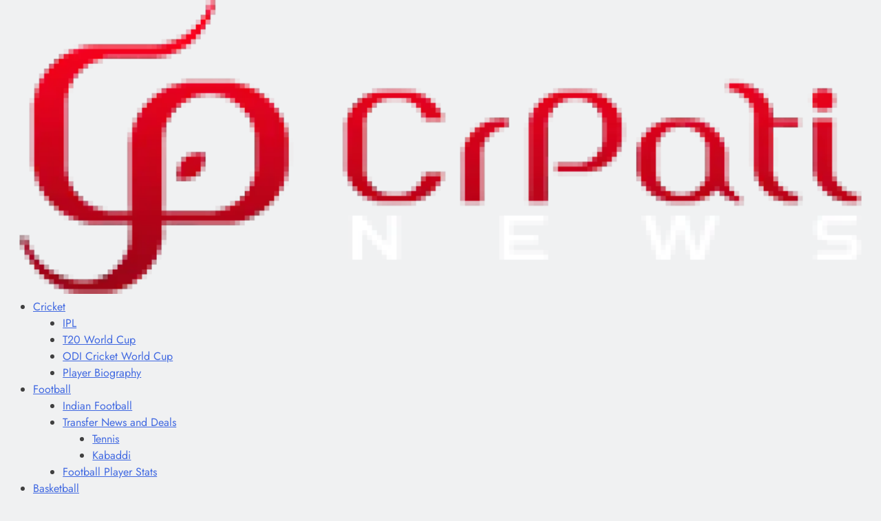

--- FILE ---
content_type: text/html; charset=UTF-8
request_url: https://crpatinews.info/cricket/players-with-most-catches-in-the-world-cup/
body_size: 139428
content:
<!DOCTYPE html><html lang="en-US" prefix="og: https://ogp.me/ns#"><head><script data-no-optimize="1">var litespeed_docref=sessionStorage.getItem("litespeed_docref");litespeed_docref&&(Object.defineProperty(document,"referrer",{get:function(){return litespeed_docref}}),sessionStorage.removeItem("litespeed_docref"));</script><meta charset="UTF-8"><meta name="viewport" content="width=device-width, initial-scale=1.0, viewport-fit=cover" /><title>Players with most number of catches in the ODI World Cup</title><meta name="description" content="Here is the list of those players who have taken the most catches in the ODI World Cup since the beginning of this ICC event."/><meta name="robots" content="follow, index, max-snippet:-1, max-video-preview:-1, max-image-preview:large"/><link rel="canonical" href="https://crpatinews.info/cricket/players-with-most-catches-in-the-world-cup/" /><meta property="og:locale" content="en_US" /><meta property="og:type" content="article" /><meta property="og:title" content="Players with most number of catches in the ODI World Cup" /><meta property="og:description" content="Here is the list of those players who have taken the most catches in the ODI World Cup since the beginning of this ICC event." /><meta property="og:url" content="https://crpatinews.info/cricket/players-with-most-catches-in-the-world-cup/" /><meta property="og:site_name" content="Crpati News" /><meta property="article:tag" content="Cricket" /><meta property="article:tag" content="ICC" /><meta property="article:tag" content="ICC World Cup 2023" /><meta property="article:section" content="Cricket" /><meta property="og:image" content="https://crpatinews.info/wp-content/uploads/2023/10/most-number-of-catches-in-the-odi-world-cup.webp" /><meta property="og:image:secure_url" content="https://crpatinews.info/wp-content/uploads/2023/10/most-number-of-catches-in-the-odi-world-cup.webp" /><meta property="og:image:width" content="800" /><meta property="og:image:height" content="428" /><meta property="og:image:alt" content="image of jason roy during dropping a catch" /><meta property="og:image:type" content="image/webp" /><meta property="article:published_time" content="2023-10-14T06:16:00+05:30" /><meta name="twitter:card" content="summary_large_image" /><meta name="twitter:title" content="Players with most number of catches in the ODI World Cup" /><meta name="twitter:description" content="Here is the list of those players who have taken the most catches in the ODI World Cup since the beginning of this ICC event." /><meta name="twitter:image" content="https://crpatinews.info/wp-content/uploads/2023/10/most-number-of-catches-in-the-odi-world-cup.webp" /><meta name="twitter:label1" content="Written by" /><meta name="twitter:data1" content="Rahul Dhoni" /><meta name="twitter:label2" content="Time to read" /><meta name="twitter:data2" content="3 minutes" /><link rel='dns-prefetch' href='//www.googletagmanager.com' /> <script id="wpp-js" type="litespeed/javascript" data-src="https://crpatinews.info/wp-content/plugins/wordpress-popular-posts/assets/js/wpp.min.js?ver=7.3.3" data-sampling="0" data-sampling-rate="100" data-api-url="https://crpatinews.info/wp-json/wordpress-popular-posts" data-post-id="17812" data-token="c21fdf0a0c" data-lang="0" data-debug="0"></script> <link rel="alternate" title="oEmbed (JSON)" type="application/json+oembed" href="https://crpatinews.info/wp-json/oembed/1.0/embed?url=https%3A%2F%2Fcrpatinews.info%2Fcricket%2Fplayers-with-most-catches-in-the-world-cup%2F" /><link rel="alternate" title="oEmbed (XML)" type="text/xml+oembed" href="https://crpatinews.info/wp-json/oembed/1.0/embed?url=https%3A%2F%2Fcrpatinews.info%2Fcricket%2Fplayers-with-most-catches-in-the-world-cup%2F&#038;format=xml" /> <script id="crpat-ready" type="litespeed/javascript">window.advanced_ads_ready=function(e,a){a=a||"complete";var d=function(e){return"interactive"===a?"loading"!==e:"complete"===e};d(document.readyState)?e():document.addEventListener("readystatechange",(function(a){d(a.target.readyState)&&e()}),{once:"interactive"===a})},window.advanced_ads_ready_queue=window.advanced_ads_ready_queue||[]</script>  <script id="gtmkit-js-before" data-cfasync="false" data-nowprocket="" data-cookieconsent="ignore">window.gtmkit_settings={"datalayer_name":"dataLayer","console_log":false};window.gtmkit_data={};window.dataLayer=window.dataLayer||[];</script> <script type="litespeed/javascript" data-src="https://crpatinews.info/wp-includes/js/jquery/jquery.min.js" id="jquery-core-js"></script> <script id="ts-poll-public-js-extra" type="litespeed/javascript">var tsPollData={"root_url":"https://crpatinews.info/wp-json/","nonce":"c21fdf0a0c"}</script> <script type="litespeed/javascript" data-src="https://www.googletagmanager.com/gtag/js?id=GT-5NRM8PS" id="google_gtagjs-js"></script> <link rel="https://api.w.org/" href="https://crpatinews.info/wp-json/" /><link rel="alternate" title="JSON" type="application/json" href="https://crpatinews.info/wp-json/wp/v2/posts/17812" /><link rel='shortlink' href='https://crpatinews.info/?p=17812' /><meta name="generator" content="Site Kit by Google 1.170.0" /><style media="all">@charset "UTF-8";img:is([sizes=auto i],[sizes^="auto," i]){contain-intrinsic-size:3000px 1500px}.ts-poll-preview-control,.tspoll_selector_block,.tspoll_selector_block .components-placeholder__fieldset{align-items:center !important}.tspoll_selector_block .components-placeholder__fieldset{flex-direction:column;-ms-flex-direction:column;-webkit-box-direction:column}.tspoll_guttenberg_block{cursor:not-allowed}.tspoll_guttenberg_block *{pointer-events:none}.ts_poll_select_block{padding-right:.125rem;padding-left:.4375rem;margin-top:.5rem;border-top:.0625rem solid #e2e4e7;border-bottom:.0625rem solid #e2e4e7;background-color:#fff;width:max-content}.ts_poll_select_block .components-select-control__input{padding:0 1.5rem 0 .5rem}.ts_poll_select_block .components-base-control__field{margin-bottom:0;margin-top:.1875rem;margin-left:.25rem}.wp-block-accordion{box-sizing:border-box}.wp-block-accordion-item.is-open>.wp-block-accordion-heading .wp-block-accordion-heading__toggle-icon{transform:rotate(45deg)}@media (prefers-reduced-motion:no-preference){.wp-block-accordion-item{transition:grid-template-rows .3s ease-out}.wp-block-accordion-item>.wp-block-accordion-heading .wp-block-accordion-heading__toggle-icon{transition:transform .2s ease-in-out}}.wp-block-accordion-heading{margin:0}.wp-block-accordion-heading__toggle{align-items:center;background-color:inherit!important;border:none;color:inherit!important;cursor:pointer;display:flex;font-family:inherit;font-size:inherit;font-style:inherit;font-weight:inherit;letter-spacing:inherit;line-height:inherit;overflow:hidden;padding:var(--wp--preset--spacing--20,1em) 0;text-align:inherit;text-decoration:inherit;text-transform:inherit;width:100%;word-spacing:inherit}.wp-block-accordion-heading__toggle:not(:focus-visible){outline:none}.wp-block-accordion-heading__toggle:focus,.wp-block-accordion-heading__toggle:hover{background-color:inherit!important;border:none;box-shadow:none;color:inherit;padding:var(--wp--preset--spacing--20,1em) 0;text-decoration:none}.wp-block-accordion-heading__toggle:focus-visible{outline:auto;outline-offset:0}.wp-block-accordion-heading__toggle:hover .wp-block-accordion-heading__toggle-title{text-decoration:underline}.wp-block-accordion-heading__toggle-title{flex:1}.wp-block-accordion-heading__toggle-icon{align-items:center;display:flex;height:1.2em;justify-content:center;width:1.2em}.wp-block-accordion-panel[aria-hidden=true],.wp-block-accordion-panel[inert]{display:none;margin-block-start:0}.wp-block-archives{box-sizing:border-box}.wp-block-archives-dropdown label{display:block}.wp-block-avatar{line-height:0}.wp-block-avatar,.wp-block-avatar img{box-sizing:border-box}.wp-block-avatar.aligncenter{text-align:center}.wp-block-audio{box-sizing:border-box}.wp-block-audio :where(figcaption){margin-bottom:1em;margin-top:.5em}.wp-block-audio audio{min-width:300px;width:100%}.wp-block-breadcrumbs{box-sizing:border-box}.wp-block-breadcrumbs ol{flex-wrap:wrap;list-style:none}.wp-block-breadcrumbs li,.wp-block-breadcrumbs ol{align-items:center;display:flex;margin:0;padding:0}.wp-block-breadcrumbs li:not(:last-child):after{content:var(--separator,"/");margin:0 .5em;opacity:.7}.wp-block-breadcrumbs span{color:inherit}.wp-block-button__link{align-content:center;box-sizing:border-box;cursor:pointer;display:inline-block;height:100%;text-align:center;word-break:break-word}.wp-block-button__link.aligncenter{text-align:center}.wp-block-button__link.alignright{text-align:right}:where(.wp-block-button__link){border-radius:9999px;box-shadow:none;padding:calc(.667em + 2px) calc(1.333em + 2px);text-decoration:none}.wp-block-button[style*=text-decoration] .wp-block-button__link{text-decoration:inherit}.wp-block-buttons>.wp-block-button.has-custom-width{max-width:none}.wp-block-buttons>.wp-block-button.has-custom-width .wp-block-button__link{width:100%}.wp-block-buttons>.wp-block-button.has-custom-font-size .wp-block-button__link{font-size:inherit}.wp-block-buttons>.wp-block-button.wp-block-button__width-25{width:calc(25% - var(--wp--style--block-gap, .5em)*.75)}.wp-block-buttons>.wp-block-button.wp-block-button__width-50{width:calc(50% - var(--wp--style--block-gap, .5em)*.5)}.wp-block-buttons>.wp-block-button.wp-block-button__width-75{width:calc(75% - var(--wp--style--block-gap, .5em)*.25)}.wp-block-buttons>.wp-block-button.wp-block-button__width-100{flex-basis:100%;width:100%}.wp-block-buttons.is-vertical>.wp-block-button.wp-block-button__width-25{width:25%}.wp-block-buttons.is-vertical>.wp-block-button.wp-block-button__width-50{width:50%}.wp-block-buttons.is-vertical>.wp-block-button.wp-block-button__width-75{width:75%}.wp-block-button.is-style-squared,.wp-block-button__link.wp-block-button.is-style-squared{border-radius:0}.wp-block-button.no-border-radius,.wp-block-button__link.no-border-radius{border-radius:0!important}:root :where(.wp-block-button .wp-block-button__link.is-style-outline),:root :where(.wp-block-button.is-style-outline>.wp-block-button__link){border:2px solid;padding:.667em 1.333em}:root :where(.wp-block-button .wp-block-button__link.is-style-outline:not(.has-text-color)),:root :where(.wp-block-button.is-style-outline>.wp-block-button__link:not(.has-text-color)){color:currentColor}:root :where(.wp-block-button .wp-block-button__link.is-style-outline:not(.has-background)),:root :where(.wp-block-button.is-style-outline>.wp-block-button__link:not(.has-background)){background-color:initial;background-image:none}.wp-block-buttons{box-sizing:border-box}.wp-block-buttons.is-vertical{flex-direction:column}.wp-block-buttons.is-vertical>.wp-block-button:last-child{margin-bottom:0}.wp-block-buttons>.wp-block-button{display:inline-block;margin:0}.wp-block-buttons.is-content-justification-left{justify-content:flex-start}.wp-block-buttons.is-content-justification-left.is-vertical{align-items:flex-start}.wp-block-buttons.is-content-justification-center{justify-content:center}.wp-block-buttons.is-content-justification-center.is-vertical{align-items:center}.wp-block-buttons.is-content-justification-right{justify-content:flex-end}.wp-block-buttons.is-content-justification-right.is-vertical{align-items:flex-end}.wp-block-buttons.is-content-justification-space-between{justify-content:space-between}.wp-block-buttons.aligncenter{text-align:center}.wp-block-buttons:not(.is-content-justification-space-between,.is-content-justification-right,.is-content-justification-left,.is-content-justification-center) .wp-block-button.aligncenter{margin-left:auto;margin-right:auto;width:100%}.wp-block-buttons[style*=text-decoration] .wp-block-button,.wp-block-buttons[style*=text-decoration] .wp-block-button__link{text-decoration:inherit}.wp-block-buttons.has-custom-font-size .wp-block-button__link{font-size:inherit}.wp-block-buttons .wp-block-button__link{width:100%}.wp-block-button.aligncenter,.wp-block-calendar{text-align:center}.wp-block-calendar td,.wp-block-calendar th{border:1px solid;padding:.25em}.wp-block-calendar th{font-weight:400}.wp-block-calendar caption{background-color:inherit}.wp-block-calendar table{border-collapse:collapse;width:100%}.wp-block-calendar table.has-background th{background-color:inherit}.wp-block-calendar table.has-text-color th{color:inherit}.wp-block-calendar :where(table:not(.has-text-color)){color:#40464d}.wp-block-calendar :where(table:not(.has-text-color)) td,.wp-block-calendar :where(table:not(.has-text-color)) th{border-color:#ddd}:where(.wp-block-calendar table:not(.has-background) th){background:#ddd}.wp-block-categories{box-sizing:border-box}.wp-block-categories.alignleft{margin-right:2em}.wp-block-categories.alignright{margin-left:2em}.wp-block-categories.wp-block-categories-dropdown.aligncenter{text-align:center}.wp-block-categories .wp-block-categories__label{display:block;width:100%}.wp-block-code{box-sizing:border-box}.wp-block-code code{direction:ltr;display:block;font-family:inherit;overflow-wrap:break-word;text-align:initial;white-space:pre-wrap}.wp-block-columns{box-sizing:border-box;display:flex;flex-wrap:wrap!important}@media (min-width:782px){.wp-block-columns{flex-wrap:nowrap!important}}.wp-block-columns{align-items:normal!important}.wp-block-columns.are-vertically-aligned-top{align-items:flex-start}.wp-block-columns.are-vertically-aligned-center{align-items:center}.wp-block-columns.are-vertically-aligned-bottom{align-items:flex-end}@media (max-width:781px){.wp-block-columns:not(.is-not-stacked-on-mobile)>.wp-block-column{flex-basis:100%!important}}@media (min-width:782px){.wp-block-columns:not(.is-not-stacked-on-mobile)>.wp-block-column{flex-basis:0;flex-grow:1}.wp-block-columns:not(.is-not-stacked-on-mobile)>.wp-block-column[style*=flex-basis]{flex-grow:0}}.wp-block-columns.is-not-stacked-on-mobile{flex-wrap:nowrap!important}.wp-block-columns.is-not-stacked-on-mobile>.wp-block-column{flex-basis:0;flex-grow:1}.wp-block-columns.is-not-stacked-on-mobile>.wp-block-column[style*=flex-basis]{flex-grow:0}:where(.wp-block-columns){margin-bottom:1.75em}:where(.wp-block-columns.has-background){padding:1.25em 2.375em}.wp-block-column{flex-grow:1;min-width:0;overflow-wrap:break-word;word-break:break-word}.wp-block-column.is-vertically-aligned-top{align-self:flex-start}.wp-block-column.is-vertically-aligned-center{align-self:center}.wp-block-column.is-vertically-aligned-bottom{align-self:flex-end}.wp-block-column.is-vertically-aligned-stretch{align-self:stretch}.wp-block-column.is-vertically-aligned-bottom,.wp-block-column.is-vertically-aligned-center,.wp-block-column.is-vertically-aligned-top{width:100%}.wp-block-post-comments{box-sizing:border-box}.wp-block-post-comments .alignleft{float:left}.wp-block-post-comments .alignright{float:right}.wp-block-post-comments .navigation:after{clear:both;content:"";display:table}.wp-block-post-comments .commentlist{clear:both;list-style:none;margin:0;padding:0}.wp-block-post-comments .commentlist .comment{min-height:2.25em;padding-left:3.25em}.wp-block-post-comments .commentlist .comment p{font-size:1em;line-height:1.8;margin:1em 0}.wp-block-post-comments .commentlist .children{list-style:none;margin:0;padding:0}.wp-block-post-comments .comment-author{line-height:1.5}.wp-block-post-comments .comment-author .avatar{border-radius:1.5em;display:block;float:left;height:2.5em;margin-right:.75em;margin-top:.5em;width:2.5em}.wp-block-post-comments .comment-author cite{font-style:normal}.wp-block-post-comments .comment-meta{font-size:.875em;line-height:1.5}.wp-block-post-comments .comment-meta b{font-weight:400}.wp-block-post-comments .comment-meta .comment-awaiting-moderation{display:block;margin-bottom:1em;margin-top:1em}.wp-block-post-comments .comment-body .commentmetadata{font-size:.875em}.wp-block-post-comments .comment-form-author label,.wp-block-post-comments .comment-form-comment label,.wp-block-post-comments .comment-form-email label,.wp-block-post-comments .comment-form-url label{display:block;margin-bottom:.25em}.wp-block-post-comments .comment-form input:not([type=submit]):not([type=checkbox]),.wp-block-post-comments .comment-form textarea{box-sizing:border-box;display:block;width:100%}.wp-block-post-comments .comment-form-cookies-consent{display:flex;gap:.25em}.wp-block-post-comments .comment-form-cookies-consent #wp-comment-cookies-consent{margin-top:.35em}.wp-block-post-comments .comment-reply-title{margin-bottom:0}.wp-block-post-comments .comment-reply-title :where(small){font-size:var(--wp--preset--font-size--medium,smaller);margin-left:.5em}.wp-block-post-comments .reply{font-size:.875em;margin-bottom:1.4em}.wp-block-post-comments input:not([type=submit]),.wp-block-post-comments textarea{border:1px solid #949494;font-family:inherit;font-size:1em}.wp-block-post-comments input:not([type=submit]):not([type=checkbox]),.wp-block-post-comments textarea{padding:calc(.667em + 2px)}:where(.wp-block-post-comments input[type=submit]){border:none}.wp-block-comments{box-sizing:border-box}.wp-block-comments-pagination>.wp-block-comments-pagination-next,.wp-block-comments-pagination>.wp-block-comments-pagination-numbers,.wp-block-comments-pagination>.wp-block-comments-pagination-previous{font-size:inherit}.wp-block-comments-pagination .wp-block-comments-pagination-previous-arrow{display:inline-block;margin-right:1ch}.wp-block-comments-pagination .wp-block-comments-pagination-previous-arrow:not(.is-arrow-chevron){transform:scaleX(1)}.wp-block-comments-pagination .wp-block-comments-pagination-next-arrow{display:inline-block;margin-left:1ch}.wp-block-comments-pagination .wp-block-comments-pagination-next-arrow:not(.is-arrow-chevron){transform:scaleX(1)}.wp-block-comments-pagination.aligncenter{justify-content:center}.wp-block-comment-template{box-sizing:border-box;list-style:none;margin-bottom:0;max-width:100%;padding:0}.wp-block-comment-template li{clear:both}.wp-block-comment-template ol{list-style:none;margin-bottom:0;max-width:100%;padding-left:2rem}.wp-block-comment-template.alignleft{float:left}.wp-block-comment-template.aligncenter{margin-left:auto;margin-right:auto;width:fit-content}.wp-block-comment-template.alignright{float:right}.wp-block-comment-date{box-sizing:border-box}.comment-awaiting-moderation{display:block;font-size:.875em;line-height:1.5}.wp-block-comment-author-name,.wp-block-comment-content,.wp-block-comment-edit-link,.wp-block-comment-reply-link{box-sizing:border-box}.wp-block-cover,.wp-block-cover-image{align-items:center;background-position:50%;box-sizing:border-box;display:flex;justify-content:center;min-height:430px;overflow:hidden;overflow:clip;padding:1em;position:relative}.wp-block-cover .has-background-dim:not([class*=-background-color]),.wp-block-cover-image .has-background-dim:not([class*=-background-color]),.wp-block-cover-image.has-background-dim:not([class*=-background-color]),.wp-block-cover.has-background-dim:not([class*=-background-color]){background-color:#000}.wp-block-cover .has-background-dim.has-background-gradient,.wp-block-cover-image .has-background-dim.has-background-gradient{background-color:initial}.wp-block-cover-image.has-background-dim:before,.wp-block-cover.has-background-dim:before{background-color:inherit;content:""}.wp-block-cover .wp-block-cover__background,.wp-block-cover .wp-block-cover__gradient-background,.wp-block-cover-image .wp-block-cover__background,.wp-block-cover-image .wp-block-cover__gradient-background,.wp-block-cover-image.has-background-dim:not(.has-background-gradient):before,.wp-block-cover.has-background-dim:not(.has-background-gradient):before{bottom:0;left:0;opacity:.5;position:absolute;right:0;top:0}.wp-block-cover-image.has-background-dim.has-background-dim-10 .wp-block-cover__background,.wp-block-cover-image.has-background-dim.has-background-dim-10 .wp-block-cover__gradient-background,.wp-block-cover-image.has-background-dim.has-background-dim-10:not(.has-background-gradient):before,.wp-block-cover.has-background-dim.has-background-dim-10 .wp-block-cover__background,.wp-block-cover.has-background-dim.has-background-dim-10 .wp-block-cover__gradient-background,.wp-block-cover.has-background-dim.has-background-dim-10:not(.has-background-gradient):before{opacity:.1}.wp-block-cover-image.has-background-dim.has-background-dim-20 .wp-block-cover__background,.wp-block-cover-image.has-background-dim.has-background-dim-20 .wp-block-cover__gradient-background,.wp-block-cover-image.has-background-dim.has-background-dim-20:not(.has-background-gradient):before,.wp-block-cover.has-background-dim.has-background-dim-20 .wp-block-cover__background,.wp-block-cover.has-background-dim.has-background-dim-20 .wp-block-cover__gradient-background,.wp-block-cover.has-background-dim.has-background-dim-20:not(.has-background-gradient):before{opacity:.2}.wp-block-cover-image.has-background-dim.has-background-dim-30 .wp-block-cover__background,.wp-block-cover-image.has-background-dim.has-background-dim-30 .wp-block-cover__gradient-background,.wp-block-cover-image.has-background-dim.has-background-dim-30:not(.has-background-gradient):before,.wp-block-cover.has-background-dim.has-background-dim-30 .wp-block-cover__background,.wp-block-cover.has-background-dim.has-background-dim-30 .wp-block-cover__gradient-background,.wp-block-cover.has-background-dim.has-background-dim-30:not(.has-background-gradient):before{opacity:.3}.wp-block-cover-image.has-background-dim.has-background-dim-40 .wp-block-cover__background,.wp-block-cover-image.has-background-dim.has-background-dim-40 .wp-block-cover__gradient-background,.wp-block-cover-image.has-background-dim.has-background-dim-40:not(.has-background-gradient):before,.wp-block-cover.has-background-dim.has-background-dim-40 .wp-block-cover__background,.wp-block-cover.has-background-dim.has-background-dim-40 .wp-block-cover__gradient-background,.wp-block-cover.has-background-dim.has-background-dim-40:not(.has-background-gradient):before{opacity:.4}.wp-block-cover-image.has-background-dim.has-background-dim-50 .wp-block-cover__background,.wp-block-cover-image.has-background-dim.has-background-dim-50 .wp-block-cover__gradient-background,.wp-block-cover-image.has-background-dim.has-background-dim-50:not(.has-background-gradient):before,.wp-block-cover.has-background-dim.has-background-dim-50 .wp-block-cover__background,.wp-block-cover.has-background-dim.has-background-dim-50 .wp-block-cover__gradient-background,.wp-block-cover.has-background-dim.has-background-dim-50:not(.has-background-gradient):before{opacity:.5}.wp-block-cover-image.has-background-dim.has-background-dim-60 .wp-block-cover__background,.wp-block-cover-image.has-background-dim.has-background-dim-60 .wp-block-cover__gradient-background,.wp-block-cover-image.has-background-dim.has-background-dim-60:not(.has-background-gradient):before,.wp-block-cover.has-background-dim.has-background-dim-60 .wp-block-cover__background,.wp-block-cover.has-background-dim.has-background-dim-60 .wp-block-cover__gradient-background,.wp-block-cover.has-background-dim.has-background-dim-60:not(.has-background-gradient):before{opacity:.6}.wp-block-cover-image.has-background-dim.has-background-dim-70 .wp-block-cover__background,.wp-block-cover-image.has-background-dim.has-background-dim-70 .wp-block-cover__gradient-background,.wp-block-cover-image.has-background-dim.has-background-dim-70:not(.has-background-gradient):before,.wp-block-cover.has-background-dim.has-background-dim-70 .wp-block-cover__background,.wp-block-cover.has-background-dim.has-background-dim-70 .wp-block-cover__gradient-background,.wp-block-cover.has-background-dim.has-background-dim-70:not(.has-background-gradient):before{opacity:.7}.wp-block-cover-image.has-background-dim.has-background-dim-80 .wp-block-cover__background,.wp-block-cover-image.has-background-dim.has-background-dim-80 .wp-block-cover__gradient-background,.wp-block-cover-image.has-background-dim.has-background-dim-80:not(.has-background-gradient):before,.wp-block-cover.has-background-dim.has-background-dim-80 .wp-block-cover__background,.wp-block-cover.has-background-dim.has-background-dim-80 .wp-block-cover__gradient-background,.wp-block-cover.has-background-dim.has-background-dim-80:not(.has-background-gradient):before{opacity:.8}.wp-block-cover-image.has-background-dim.has-background-dim-90 .wp-block-cover__background,.wp-block-cover-image.has-background-dim.has-background-dim-90 .wp-block-cover__gradient-background,.wp-block-cover-image.has-background-dim.has-background-dim-90:not(.has-background-gradient):before,.wp-block-cover.has-background-dim.has-background-dim-90 .wp-block-cover__background,.wp-block-cover.has-background-dim.has-background-dim-90 .wp-block-cover__gradient-background,.wp-block-cover.has-background-dim.has-background-dim-90:not(.has-background-gradient):before{opacity:.9}.wp-block-cover-image.has-background-dim.has-background-dim-100 .wp-block-cover__background,.wp-block-cover-image.has-background-dim.has-background-dim-100 .wp-block-cover__gradient-background,.wp-block-cover-image.has-background-dim.has-background-dim-100:not(.has-background-gradient):before,.wp-block-cover.has-background-dim.has-background-dim-100 .wp-block-cover__background,.wp-block-cover.has-background-dim.has-background-dim-100 .wp-block-cover__gradient-background,.wp-block-cover.has-background-dim.has-background-dim-100:not(.has-background-gradient):before{opacity:1}.wp-block-cover .wp-block-cover__background.has-background-dim.has-background-dim-0,.wp-block-cover .wp-block-cover__gradient-background.has-background-dim.has-background-dim-0,.wp-block-cover-image .wp-block-cover__background.has-background-dim.has-background-dim-0,.wp-block-cover-image .wp-block-cover__gradient-background.has-background-dim.has-background-dim-0{opacity:0}.wp-block-cover .wp-block-cover__background.has-background-dim.has-background-dim-10,.wp-block-cover .wp-block-cover__gradient-background.has-background-dim.has-background-dim-10,.wp-block-cover-image .wp-block-cover__background.has-background-dim.has-background-dim-10,.wp-block-cover-image .wp-block-cover__gradient-background.has-background-dim.has-background-dim-10{opacity:.1}.wp-block-cover .wp-block-cover__background.has-background-dim.has-background-dim-20,.wp-block-cover .wp-block-cover__gradient-background.has-background-dim.has-background-dim-20,.wp-block-cover-image .wp-block-cover__background.has-background-dim.has-background-dim-20,.wp-block-cover-image .wp-block-cover__gradient-background.has-background-dim.has-background-dim-20{opacity:.2}.wp-block-cover .wp-block-cover__background.has-background-dim.has-background-dim-30,.wp-block-cover .wp-block-cover__gradient-background.has-background-dim.has-background-dim-30,.wp-block-cover-image .wp-block-cover__background.has-background-dim.has-background-dim-30,.wp-block-cover-image .wp-block-cover__gradient-background.has-background-dim.has-background-dim-30{opacity:.3}.wp-block-cover .wp-block-cover__background.has-background-dim.has-background-dim-40,.wp-block-cover .wp-block-cover__gradient-background.has-background-dim.has-background-dim-40,.wp-block-cover-image .wp-block-cover__background.has-background-dim.has-background-dim-40,.wp-block-cover-image .wp-block-cover__gradient-background.has-background-dim.has-background-dim-40{opacity:.4}.wp-block-cover .wp-block-cover__background.has-background-dim.has-background-dim-50,.wp-block-cover .wp-block-cover__gradient-background.has-background-dim.has-background-dim-50,.wp-block-cover-image .wp-block-cover__background.has-background-dim.has-background-dim-50,.wp-block-cover-image .wp-block-cover__gradient-background.has-background-dim.has-background-dim-50{opacity:.5}.wp-block-cover .wp-block-cover__background.has-background-dim.has-background-dim-60,.wp-block-cover .wp-block-cover__gradient-background.has-background-dim.has-background-dim-60,.wp-block-cover-image .wp-block-cover__background.has-background-dim.has-background-dim-60,.wp-block-cover-image .wp-block-cover__gradient-background.has-background-dim.has-background-dim-60{opacity:.6}.wp-block-cover .wp-block-cover__background.has-background-dim.has-background-dim-70,.wp-block-cover .wp-block-cover__gradient-background.has-background-dim.has-background-dim-70,.wp-block-cover-image .wp-block-cover__background.has-background-dim.has-background-dim-70,.wp-block-cover-image .wp-block-cover__gradient-background.has-background-dim.has-background-dim-70{opacity:.7}.wp-block-cover .wp-block-cover__background.has-background-dim.has-background-dim-80,.wp-block-cover .wp-block-cover__gradient-background.has-background-dim.has-background-dim-80,.wp-block-cover-image .wp-block-cover__background.has-background-dim.has-background-dim-80,.wp-block-cover-image .wp-block-cover__gradient-background.has-background-dim.has-background-dim-80{opacity:.8}.wp-block-cover .wp-block-cover__background.has-background-dim.has-background-dim-90,.wp-block-cover .wp-block-cover__gradient-background.has-background-dim.has-background-dim-90,.wp-block-cover-image .wp-block-cover__background.has-background-dim.has-background-dim-90,.wp-block-cover-image .wp-block-cover__gradient-background.has-background-dim.has-background-dim-90{opacity:.9}.wp-block-cover .wp-block-cover__background.has-background-dim.has-background-dim-100,.wp-block-cover .wp-block-cover__gradient-background.has-background-dim.has-background-dim-100,.wp-block-cover-image .wp-block-cover__background.has-background-dim.has-background-dim-100,.wp-block-cover-image .wp-block-cover__gradient-background.has-background-dim.has-background-dim-100{opacity:1}.wp-block-cover-image.alignleft,.wp-block-cover-image.alignright,.wp-block-cover.alignleft,.wp-block-cover.alignright{max-width:420px;width:100%}.wp-block-cover-image.aligncenter,.wp-block-cover-image.alignleft,.wp-block-cover-image.alignright,.wp-block-cover.aligncenter,.wp-block-cover.alignleft,.wp-block-cover.alignright{display:flex}.wp-block-cover .wp-block-cover__inner-container,.wp-block-cover-image .wp-block-cover__inner-container{color:inherit;position:relative;width:100%}.wp-block-cover-image.is-position-top-left,.wp-block-cover.is-position-top-left{align-items:flex-start;justify-content:flex-start}.wp-block-cover-image.is-position-top-center,.wp-block-cover.is-position-top-center{align-items:flex-start;justify-content:center}.wp-block-cover-image.is-position-top-right,.wp-block-cover.is-position-top-right{align-items:flex-start;justify-content:flex-end}.wp-block-cover-image.is-position-center-left,.wp-block-cover.is-position-center-left{align-items:center;justify-content:flex-start}.wp-block-cover-image.is-position-center-center,.wp-block-cover.is-position-center-center{align-items:center;justify-content:center}.wp-block-cover-image.is-position-center-right,.wp-block-cover.is-position-center-right{align-items:center;justify-content:flex-end}.wp-block-cover-image.is-position-bottom-left,.wp-block-cover.is-position-bottom-left{align-items:flex-end;justify-content:flex-start}.wp-block-cover-image.is-position-bottom-center,.wp-block-cover.is-position-bottom-center{align-items:flex-end;justify-content:center}.wp-block-cover-image.is-position-bottom-right,.wp-block-cover.is-position-bottom-right{align-items:flex-end;justify-content:flex-end}.wp-block-cover-image.has-custom-content-position.has-custom-content-position .wp-block-cover__inner-container,.wp-block-cover.has-custom-content-position.has-custom-content-position .wp-block-cover__inner-container{margin:0}.wp-block-cover-image.has-custom-content-position.has-custom-content-position.is-position-bottom-left .wp-block-cover__inner-container,.wp-block-cover-image.has-custom-content-position.has-custom-content-position.is-position-bottom-right .wp-block-cover__inner-container,.wp-block-cover-image.has-custom-content-position.has-custom-content-position.is-position-center-left .wp-block-cover__inner-container,.wp-block-cover-image.has-custom-content-position.has-custom-content-position.is-position-center-right .wp-block-cover__inner-container,.wp-block-cover-image.has-custom-content-position.has-custom-content-position.is-position-top-left .wp-block-cover__inner-container,.wp-block-cover-image.has-custom-content-position.has-custom-content-position.is-position-top-right .wp-block-cover__inner-container,.wp-block-cover.has-custom-content-position.has-custom-content-position.is-position-bottom-left .wp-block-cover__inner-container,.wp-block-cover.has-custom-content-position.has-custom-content-position.is-position-bottom-right .wp-block-cover__inner-container,.wp-block-cover.has-custom-content-position.has-custom-content-position.is-position-center-left .wp-block-cover__inner-container,.wp-block-cover.has-custom-content-position.has-custom-content-position.is-position-center-right .wp-block-cover__inner-container,.wp-block-cover.has-custom-content-position.has-custom-content-position.is-position-top-left .wp-block-cover__inner-container,.wp-block-cover.has-custom-content-position.has-custom-content-position.is-position-top-right .wp-block-cover__inner-container{margin:0;width:auto}.wp-block-cover .wp-block-cover__image-background,.wp-block-cover video.wp-block-cover__video-background,.wp-block-cover-image .wp-block-cover__image-background,.wp-block-cover-image video.wp-block-cover__video-background{border:none;bottom:0;box-shadow:none;height:100%;left:0;margin:0;max-height:none;max-width:none;object-fit:cover;outline:none;padding:0;position:absolute;right:0;top:0;width:100%}.wp-block-cover-image.has-parallax,.wp-block-cover.has-parallax,.wp-block-cover__image-background.has-parallax,video.wp-block-cover__video-background.has-parallax{background-attachment:fixed;background-repeat:no-repeat;background-size:cover}@supports (-webkit-touch-callout:inherit){.wp-block-cover-image.has-parallax,.wp-block-cover.has-parallax,.wp-block-cover__image-background.has-parallax,video.wp-block-cover__video-background.has-parallax{background-attachment:scroll}}@media (prefers-reduced-motion:reduce){.wp-block-cover-image.has-parallax,.wp-block-cover.has-parallax,.wp-block-cover__image-background.has-parallax,video.wp-block-cover__video-background.has-parallax{background-attachment:scroll}}.wp-block-cover-image.is-repeated,.wp-block-cover.is-repeated,.wp-block-cover__image-background.is-repeated,video.wp-block-cover__video-background.is-repeated{background-repeat:repeat;background-size:auto}.wp-block-cover-image-text,.wp-block-cover-image-text a,.wp-block-cover-image-text a:active,.wp-block-cover-image-text a:focus,.wp-block-cover-image-text a:hover,.wp-block-cover-text,.wp-block-cover-text a,.wp-block-cover-text a:active,.wp-block-cover-text a:focus,.wp-block-cover-text a:hover,section.wp-block-cover-image h2,section.wp-block-cover-image h2 a,section.wp-block-cover-image h2 a:active,section.wp-block-cover-image h2 a:focus,section.wp-block-cover-image h2 a:hover{color:#fff}.wp-block-cover-image .wp-block-cover.has-left-content{justify-content:flex-start}.wp-block-cover-image .wp-block-cover.has-right-content{justify-content:flex-end}.wp-block-cover-image.has-left-content .wp-block-cover-image-text,.wp-block-cover.has-left-content .wp-block-cover-text,section.wp-block-cover-image.has-left-content>h2{margin-left:0;text-align:left}.wp-block-cover-image.has-right-content .wp-block-cover-image-text,.wp-block-cover.has-right-content .wp-block-cover-text,section.wp-block-cover-image.has-right-content>h2{margin-right:0;text-align:right}.wp-block-cover .wp-block-cover-text,.wp-block-cover-image .wp-block-cover-image-text,section.wp-block-cover-image>h2{font-size:2em;line-height:1.25;margin-bottom:0;max-width:840px;padding:.44em;text-align:center;z-index:1}:where(.wp-block-cover-image:not(.has-text-color)),:where(.wp-block-cover:not(.has-text-color)){color:#fff}:where(.wp-block-cover-image.is-light:not(.has-text-color)),:where(.wp-block-cover.is-light:not(.has-text-color)){color:#000}:root :where(.wp-block-cover h1:not(.has-text-color)),:root :where(.wp-block-cover h2:not(.has-text-color)),:root :where(.wp-block-cover h3:not(.has-text-color)),:root :where(.wp-block-cover h4:not(.has-text-color)),:root :where(.wp-block-cover h5:not(.has-text-color)),:root :where(.wp-block-cover h6:not(.has-text-color)),:root :where(.wp-block-cover p:not(.has-text-color)){color:inherit}body:not(.editor-styles-wrapper) .wp-block-cover:not(.wp-block-cover:has(.wp-block-cover__background+.wp-block-cover__inner-container)) .wp-block-cover__image-background,body:not(.editor-styles-wrapper) .wp-block-cover:not(.wp-block-cover:has(.wp-block-cover__background+.wp-block-cover__inner-container)) .wp-block-cover__video-background{z-index:0}body:not(.editor-styles-wrapper) .wp-block-cover:not(.wp-block-cover:has(.wp-block-cover__background+.wp-block-cover__inner-container)) .wp-block-cover__background,body:not(.editor-styles-wrapper) .wp-block-cover:not(.wp-block-cover:has(.wp-block-cover__background+.wp-block-cover__inner-container)) .wp-block-cover__gradient-background,body:not(.editor-styles-wrapper) .wp-block-cover:not(.wp-block-cover:has(.wp-block-cover__background+.wp-block-cover__inner-container)) .wp-block-cover__inner-container,body:not(.editor-styles-wrapper) .wp-block-cover:not(.wp-block-cover:has(.wp-block-cover__background+.wp-block-cover__inner-container)).has-background-dim:not(.has-background-gradient):before{z-index:1}.has-modal-open body:not(.editor-styles-wrapper) .wp-block-cover:not(.wp-block-cover:has(.wp-block-cover__background+.wp-block-cover__inner-container)) .wp-block-cover__inner-container{z-index:auto}.wp-block-details{box-sizing:border-box}.wp-block-details summary{cursor:pointer}.wp-block-embed.alignleft,.wp-block-embed.alignright,.wp-block[data-align=left]>[data-type="core/embed"],.wp-block[data-align=right]>[data-type="core/embed"]{max-width:360px;width:100%}.wp-block-embed.alignleft .wp-block-embed__wrapper,.wp-block-embed.alignright .wp-block-embed__wrapper,.wp-block[data-align=left]>[data-type="core/embed"] .wp-block-embed__wrapper,.wp-block[data-align=right]>[data-type="core/embed"] .wp-block-embed__wrapper{min-width:280px}.wp-block-cover .wp-block-embed{min-height:240px;min-width:320px}.wp-block-embed{overflow-wrap:break-word}.wp-block-embed :where(figcaption){margin-bottom:1em;margin-top:.5em}.wp-block-embed iframe{max-width:100%}.wp-block-embed__wrapper{position:relative}.wp-embed-responsive .wp-has-aspect-ratio .wp-block-embed__wrapper:before{content:"";display:block;padding-top:50%}.wp-embed-responsive .wp-has-aspect-ratio iframe{bottom:0;height:100%;left:0;position:absolute;right:0;top:0;width:100%}.wp-embed-responsive .wp-embed-aspect-21-9 .wp-block-embed__wrapper:before{padding-top:42.85%}.wp-embed-responsive .wp-embed-aspect-18-9 .wp-block-embed__wrapper:before{padding-top:50%}.wp-embed-responsive .wp-embed-aspect-16-9 .wp-block-embed__wrapper:before{padding-top:56.25%}.wp-embed-responsive .wp-embed-aspect-4-3 .wp-block-embed__wrapper:before{padding-top:75%}.wp-embed-responsive .wp-embed-aspect-1-1 .wp-block-embed__wrapper:before{padding-top:100%}.wp-embed-responsive .wp-embed-aspect-9-16 .wp-block-embed__wrapper:before{padding-top:177.77%}.wp-embed-responsive .wp-embed-aspect-1-2 .wp-block-embed__wrapper:before{padding-top:200%}.wp-block-file{box-sizing:border-box}.wp-block-file:not(.wp-element-button){font-size:.8em}.wp-block-file.aligncenter{text-align:center}.wp-block-file.alignright{text-align:right}.wp-block-file *+.wp-block-file__button{margin-left:.75em}:where(.wp-block-file){margin-bottom:1.5em}.wp-block-file__embed{margin-bottom:1em}:where(.wp-block-file__button){border-radius:2em;display:inline-block;padding:.5em 1em}:where(.wp-block-file__button):where(a):active,:where(.wp-block-file__button):where(a):focus,:where(.wp-block-file__button):where(a):hover,:where(.wp-block-file__button):where(a):visited{box-shadow:none;color:#fff;opacity:.85;text-decoration:none}.wp-block-form-input__label{display:flex;flex-direction:column;gap:.25em;margin-bottom:.5em;width:100%}.wp-block-form-input__label.is-label-inline{align-items:center;flex-direction:row;gap:.5em}.wp-block-form-input__label.is-label-inline .wp-block-form-input__label-content{margin-bottom:.5em}.wp-block-form-input__label:has(input[type=checkbox]){flex-direction:row;width:fit-content}.wp-block-form-input__label:has(input[type=checkbox]) .wp-block-form-input__label-content{margin:0}.wp-block-form-input__label:has(.wp-block-form-input__label-content+input[type=checkbox]){flex-direction:row-reverse}.wp-block-form-input__label-content{width:fit-content}:where(.wp-block-form-input__input){font-size:1em;margin-bottom:.5em;padding:0 .5em}:where(.wp-block-form-input__input)[type=date],:where(.wp-block-form-input__input)[type=datetime-local],:where(.wp-block-form-input__input)[type=datetime],:where(.wp-block-form-input__input)[type=email],:where(.wp-block-form-input__input)[type=month],:where(.wp-block-form-input__input)[type=number],:where(.wp-block-form-input__input)[type=password],:where(.wp-block-form-input__input)[type=search],:where(.wp-block-form-input__input)[type=tel],:where(.wp-block-form-input__input)[type=text],:where(.wp-block-form-input__input)[type=time],:where(.wp-block-form-input__input)[type=url],:where(.wp-block-form-input__input)[type=week]{border-style:solid;border-width:1px;line-height:2;min-height:2em}textarea.wp-block-form-input__input{min-height:10em}.blocks-gallery-grid:not(.has-nested-images),.wp-block-gallery:not(.has-nested-images){display:flex;flex-wrap:wrap;list-style-type:none;margin:0;padding:0}.blocks-gallery-grid:not(.has-nested-images) .blocks-gallery-image,.blocks-gallery-grid:not(.has-nested-images) .blocks-gallery-item,.wp-block-gallery:not(.has-nested-images) .blocks-gallery-image,.wp-block-gallery:not(.has-nested-images) .blocks-gallery-item{display:flex;flex-direction:column;flex-grow:1;justify-content:center;margin:0 1em 1em 0;position:relative;width:calc(50% - 1em)}.blocks-gallery-grid:not(.has-nested-images) .blocks-gallery-image:nth-of-type(2n),.blocks-gallery-grid:not(.has-nested-images) .blocks-gallery-item:nth-of-type(2n),.wp-block-gallery:not(.has-nested-images) .blocks-gallery-image:nth-of-type(2n),.wp-block-gallery:not(.has-nested-images) .blocks-gallery-item:nth-of-type(2n){margin-right:0}.blocks-gallery-grid:not(.has-nested-images) .blocks-gallery-image figure,.blocks-gallery-grid:not(.has-nested-images) .blocks-gallery-item figure,.wp-block-gallery:not(.has-nested-images) .blocks-gallery-image figure,.wp-block-gallery:not(.has-nested-images) .blocks-gallery-item figure{align-items:flex-end;display:flex;height:100%;justify-content:flex-start;margin:0}.blocks-gallery-grid:not(.has-nested-images) .blocks-gallery-image img,.blocks-gallery-grid:not(.has-nested-images) .blocks-gallery-item img,.wp-block-gallery:not(.has-nested-images) .blocks-gallery-image img,.wp-block-gallery:not(.has-nested-images) .blocks-gallery-item img{display:block;height:auto;max-width:100%;width:auto}.blocks-gallery-grid:not(.has-nested-images) .blocks-gallery-image figcaption,.blocks-gallery-grid:not(.has-nested-images) .blocks-gallery-item figcaption,.wp-block-gallery:not(.has-nested-images) .blocks-gallery-image figcaption,.wp-block-gallery:not(.has-nested-images) .blocks-gallery-item figcaption{background:linear-gradient(0deg,#000000b3,#0000004d 70%,#0000);bottom:0;box-sizing:border-box;color:#fff;font-size:.8em;margin:0;max-height:100%;overflow:auto;padding:3em .77em .7em;position:absolute;text-align:center;width:100%;z-index:2}.blocks-gallery-grid:not(.has-nested-images) .blocks-gallery-image figcaption img,.blocks-gallery-grid:not(.has-nested-images) .blocks-gallery-item figcaption img,.wp-block-gallery:not(.has-nested-images) .blocks-gallery-image figcaption img,.wp-block-gallery:not(.has-nested-images) .blocks-gallery-item figcaption img{display:inline}.blocks-gallery-grid:not(.has-nested-images) figcaption,.wp-block-gallery:not(.has-nested-images) figcaption{flex-grow:1}.blocks-gallery-grid:not(.has-nested-images).is-cropped .blocks-gallery-image a,.blocks-gallery-grid:not(.has-nested-images).is-cropped .blocks-gallery-image img,.blocks-gallery-grid:not(.has-nested-images).is-cropped .blocks-gallery-item a,.blocks-gallery-grid:not(.has-nested-images).is-cropped .blocks-gallery-item img,.wp-block-gallery:not(.has-nested-images).is-cropped .blocks-gallery-image a,.wp-block-gallery:not(.has-nested-images).is-cropped .blocks-gallery-image img,.wp-block-gallery:not(.has-nested-images).is-cropped .blocks-gallery-item a,.wp-block-gallery:not(.has-nested-images).is-cropped .blocks-gallery-item img{flex:1;height:100%;object-fit:cover;width:100%}.blocks-gallery-grid:not(.has-nested-images).columns-1 .blocks-gallery-image,.blocks-gallery-grid:not(.has-nested-images).columns-1 .blocks-gallery-item,.wp-block-gallery:not(.has-nested-images).columns-1 .blocks-gallery-image,.wp-block-gallery:not(.has-nested-images).columns-1 .blocks-gallery-item{margin-right:0;width:100%}@media (min-width:600px){.blocks-gallery-grid:not(.has-nested-images).columns-3 .blocks-gallery-image,.blocks-gallery-grid:not(.has-nested-images).columns-3 .blocks-gallery-item,.wp-block-gallery:not(.has-nested-images).columns-3 .blocks-gallery-image,.wp-block-gallery:not(.has-nested-images).columns-3 .blocks-gallery-item{margin-right:1em;width:calc(33.33333% - .66667em)}.blocks-gallery-grid:not(.has-nested-images).columns-4 .blocks-gallery-image,.blocks-gallery-grid:not(.has-nested-images).columns-4 .blocks-gallery-item,.wp-block-gallery:not(.has-nested-images).columns-4 .blocks-gallery-image,.wp-block-gallery:not(.has-nested-images).columns-4 .blocks-gallery-item{margin-right:1em;width:calc(25% - .75em)}.blocks-gallery-grid:not(.has-nested-images).columns-5 .blocks-gallery-image,.blocks-gallery-grid:not(.has-nested-images).columns-5 .blocks-gallery-item,.wp-block-gallery:not(.has-nested-images).columns-5 .blocks-gallery-image,.wp-block-gallery:not(.has-nested-images).columns-5 .blocks-gallery-item{margin-right:1em;width:calc(20% - .8em)}.blocks-gallery-grid:not(.has-nested-images).columns-6 .blocks-gallery-image,.blocks-gallery-grid:not(.has-nested-images).columns-6 .blocks-gallery-item,.wp-block-gallery:not(.has-nested-images).columns-6 .blocks-gallery-image,.wp-block-gallery:not(.has-nested-images).columns-6 .blocks-gallery-item{margin-right:1em;width:calc(16.66667% - .83333em)}.blocks-gallery-grid:not(.has-nested-images).columns-7 .blocks-gallery-image,.blocks-gallery-grid:not(.has-nested-images).columns-7 .blocks-gallery-item,.wp-block-gallery:not(.has-nested-images).columns-7 .blocks-gallery-image,.wp-block-gallery:not(.has-nested-images).columns-7 .blocks-gallery-item{margin-right:1em;width:calc(14.28571% - .85714em)}.blocks-gallery-grid:not(.has-nested-images).columns-8 .blocks-gallery-image,.blocks-gallery-grid:not(.has-nested-images).columns-8 .blocks-gallery-item,.wp-block-gallery:not(.has-nested-images).columns-8 .blocks-gallery-image,.wp-block-gallery:not(.has-nested-images).columns-8 .blocks-gallery-item{margin-right:1em;width:calc(12.5% - .875em)}.blocks-gallery-grid:not(.has-nested-images).columns-1 .blocks-gallery-image:nth-of-type(1n),.blocks-gallery-grid:not(.has-nested-images).columns-1 .blocks-gallery-item:nth-of-type(1n),.blocks-gallery-grid:not(.has-nested-images).columns-2 .blocks-gallery-image:nth-of-type(2n),.blocks-gallery-grid:not(.has-nested-images).columns-2 .blocks-gallery-item:nth-of-type(2n),.blocks-gallery-grid:not(.has-nested-images).columns-3 .blocks-gallery-image:nth-of-type(3n),.blocks-gallery-grid:not(.has-nested-images).columns-3 .blocks-gallery-item:nth-of-type(3n),.blocks-gallery-grid:not(.has-nested-images).columns-4 .blocks-gallery-image:nth-of-type(4n),.blocks-gallery-grid:not(.has-nested-images).columns-4 .blocks-gallery-item:nth-of-type(4n),.blocks-gallery-grid:not(.has-nested-images).columns-5 .blocks-gallery-image:nth-of-type(5n),.blocks-gallery-grid:not(.has-nested-images).columns-5 .blocks-gallery-item:nth-of-type(5n),.blocks-gallery-grid:not(.has-nested-images).columns-6 .blocks-gallery-image:nth-of-type(6n),.blocks-gallery-grid:not(.has-nested-images).columns-6 .blocks-gallery-item:nth-of-type(6n),.blocks-gallery-grid:not(.has-nested-images).columns-7 .blocks-gallery-image:nth-of-type(7n),.blocks-gallery-grid:not(.has-nested-images).columns-7 .blocks-gallery-item:nth-of-type(7n),.blocks-gallery-grid:not(.has-nested-images).columns-8 .blocks-gallery-image:nth-of-type(8n),.blocks-gallery-grid:not(.has-nested-images).columns-8 .blocks-gallery-item:nth-of-type(8n),.wp-block-gallery:not(.has-nested-images).columns-1 .blocks-gallery-image:nth-of-type(1n),.wp-block-gallery:not(.has-nested-images).columns-1 .blocks-gallery-item:nth-of-type(1n),.wp-block-gallery:not(.has-nested-images).columns-2 .blocks-gallery-image:nth-of-type(2n),.wp-block-gallery:not(.has-nested-images).columns-2 .blocks-gallery-item:nth-of-type(2n),.wp-block-gallery:not(.has-nested-images).columns-3 .blocks-gallery-image:nth-of-type(3n),.wp-block-gallery:not(.has-nested-images).columns-3 .blocks-gallery-item:nth-of-type(3n),.wp-block-gallery:not(.has-nested-images).columns-4 .blocks-gallery-image:nth-of-type(4n),.wp-block-gallery:not(.has-nested-images).columns-4 .blocks-gallery-item:nth-of-type(4n),.wp-block-gallery:not(.has-nested-images).columns-5 .blocks-gallery-image:nth-of-type(5n),.wp-block-gallery:not(.has-nested-images).columns-5 .blocks-gallery-item:nth-of-type(5n),.wp-block-gallery:not(.has-nested-images).columns-6 .blocks-gallery-image:nth-of-type(6n),.wp-block-gallery:not(.has-nested-images).columns-6 .blocks-gallery-item:nth-of-type(6n),.wp-block-gallery:not(.has-nested-images).columns-7 .blocks-gallery-image:nth-of-type(7n),.wp-block-gallery:not(.has-nested-images).columns-7 .blocks-gallery-item:nth-of-type(7n),.wp-block-gallery:not(.has-nested-images).columns-8 .blocks-gallery-image:nth-of-type(8n),.wp-block-gallery:not(.has-nested-images).columns-8 .blocks-gallery-item:nth-of-type(8n){margin-right:0}}.blocks-gallery-grid:not(.has-nested-images) .blocks-gallery-image:last-child,.blocks-gallery-grid:not(.has-nested-images) .blocks-gallery-item:last-child,.wp-block-gallery:not(.has-nested-images) .blocks-gallery-image:last-child,.wp-block-gallery:not(.has-nested-images) .blocks-gallery-item:last-child{margin-right:0}.blocks-gallery-grid:not(.has-nested-images).alignleft,.blocks-gallery-grid:not(.has-nested-images).alignright,.wp-block-gallery:not(.has-nested-images).alignleft,.wp-block-gallery:not(.has-nested-images).alignright{max-width:420px;width:100%}.blocks-gallery-grid:not(.has-nested-images).aligncenter .blocks-gallery-item figure,.wp-block-gallery:not(.has-nested-images).aligncenter .blocks-gallery-item figure{justify-content:center}.wp-block-gallery:not(.is-cropped) .blocks-gallery-item{align-self:flex-start}figure.wp-block-gallery.has-nested-images{align-items:normal}.wp-block-gallery.has-nested-images figure.wp-block-image:not(#individual-image){margin:0;width:calc(50% - var(--wp--style--unstable-gallery-gap, 16px)/2)}.wp-block-gallery.has-nested-images figure.wp-block-image{box-sizing:border-box;display:flex;flex-direction:column;flex-grow:1;justify-content:center;max-width:100%;position:relative}.wp-block-gallery.has-nested-images figure.wp-block-image>a,.wp-block-gallery.has-nested-images figure.wp-block-image>div{flex-direction:column;flex-grow:1;margin:0}.wp-block-gallery.has-nested-images figure.wp-block-image img{display:block;height:auto;max-width:100%!important;width:auto}.wp-block-gallery.has-nested-images figure.wp-block-image figcaption,.wp-block-gallery.has-nested-images figure.wp-block-image:has(figcaption):before{bottom:0;left:0;max-height:100%;position:absolute;right:0}.wp-block-gallery.has-nested-images figure.wp-block-image:has(figcaption):before{backdrop-filter:blur(3px);content:"";height:100%;-webkit-mask-image:linear-gradient(0deg,#000 20%,#0000);mask-image:linear-gradient(0deg,#000 20%,#0000);max-height:40%;pointer-events:none}.wp-block-gallery.has-nested-images figure.wp-block-image figcaption{box-sizing:border-box;color:#fff;font-size:13px;margin:0;overflow:auto;padding:1em;text-align:center;text-shadow:0 0 1.5px #000}.wp-block-gallery.has-nested-images figure.wp-block-image figcaption::-webkit-scrollbar{height:12px;width:12px}.wp-block-gallery.has-nested-images figure.wp-block-image figcaption::-webkit-scrollbar-track{background-color:initial}.wp-block-gallery.has-nested-images figure.wp-block-image figcaption::-webkit-scrollbar-thumb{background-clip:padding-box;background-color:initial;border:3px solid #0000;border-radius:8px}.wp-block-gallery.has-nested-images figure.wp-block-image figcaption:focus-within::-webkit-scrollbar-thumb,.wp-block-gallery.has-nested-images figure.wp-block-image figcaption:focus::-webkit-scrollbar-thumb,.wp-block-gallery.has-nested-images figure.wp-block-image figcaption:hover::-webkit-scrollbar-thumb{background-color:#fffc}.wp-block-gallery.has-nested-images figure.wp-block-image figcaption{scrollbar-color:#0000 #0000;scrollbar-gutter:stable both-edges;scrollbar-width:thin}.wp-block-gallery.has-nested-images figure.wp-block-image figcaption:focus,.wp-block-gallery.has-nested-images figure.wp-block-image figcaption:focus-within,.wp-block-gallery.has-nested-images figure.wp-block-image figcaption:hover{scrollbar-color:#fffc #0000}.wp-block-gallery.has-nested-images figure.wp-block-image figcaption{will-change:transform}@media (hover:none){.wp-block-gallery.has-nested-images figure.wp-block-image figcaption{scrollbar-color:#fffc #0000}}.wp-block-gallery.has-nested-images figure.wp-block-image figcaption{background:linear-gradient(0deg,#0006,#0000)}.wp-block-gallery.has-nested-images figure.wp-block-image figcaption img{display:inline}.wp-block-gallery.has-nested-images figure.wp-block-image figcaption a{color:inherit}.wp-block-gallery.has-nested-images figure.wp-block-image.has-custom-border img{box-sizing:border-box}.wp-block-gallery.has-nested-images figure.wp-block-image.has-custom-border>a,.wp-block-gallery.has-nested-images figure.wp-block-image.has-custom-border>div,.wp-block-gallery.has-nested-images figure.wp-block-image.is-style-rounded>a,.wp-block-gallery.has-nested-images figure.wp-block-image.is-style-rounded>div{flex:1 1 auto}.wp-block-gallery.has-nested-images figure.wp-block-image.has-custom-border figcaption,.wp-block-gallery.has-nested-images figure.wp-block-image.is-style-rounded figcaption{background:0 0;color:inherit;flex:initial;margin:0;padding:10px 10px 9px;position:relative;text-shadow:none}.wp-block-gallery.has-nested-images figure.wp-block-image.has-custom-border:before,.wp-block-gallery.has-nested-images figure.wp-block-image.is-style-rounded:before{content:none}.wp-block-gallery.has-nested-images figcaption{flex-basis:100%;flex-grow:1;text-align:center}.wp-block-gallery.has-nested-images:not(.is-cropped) figure.wp-block-image:not(#individual-image){margin-bottom:auto;margin-top:0}.wp-block-gallery.has-nested-images.is-cropped figure.wp-block-image:not(#individual-image){align-self:inherit}.wp-block-gallery.has-nested-images.is-cropped figure.wp-block-image:not(#individual-image)>a,.wp-block-gallery.has-nested-images.is-cropped figure.wp-block-image:not(#individual-image)>div:not(.components-drop-zone){display:flex}.wp-block-gallery.has-nested-images.is-cropped figure.wp-block-image:not(#individual-image) a,.wp-block-gallery.has-nested-images.is-cropped figure.wp-block-image:not(#individual-image) img{flex:1 0 0%;height:100%;object-fit:cover;width:100%}.wp-block-gallery.has-nested-images.columns-1 figure.wp-block-image:not(#individual-image){width:100%}@media (min-width:600px){.wp-block-gallery.has-nested-images.columns-3 figure.wp-block-image:not(#individual-image){width:calc(33.33333% - var(--wp--style--unstable-gallery-gap, 16px)*.66667)}.wp-block-gallery.has-nested-images.columns-4 figure.wp-block-image:not(#individual-image){width:calc(25% - var(--wp--style--unstable-gallery-gap, 16px)*.75)}.wp-block-gallery.has-nested-images.columns-5 figure.wp-block-image:not(#individual-image){width:calc(20% - var(--wp--style--unstable-gallery-gap, 16px)*.8)}.wp-block-gallery.has-nested-images.columns-6 figure.wp-block-image:not(#individual-image){width:calc(16.66667% - var(--wp--style--unstable-gallery-gap, 16px)*.83333)}.wp-block-gallery.has-nested-images.columns-7 figure.wp-block-image:not(#individual-image){width:calc(14.28571% - var(--wp--style--unstable-gallery-gap, 16px)*.85714)}.wp-block-gallery.has-nested-images.columns-8 figure.wp-block-image:not(#individual-image){width:calc(12.5% - var(--wp--style--unstable-gallery-gap, 16px)*.875)}.wp-block-gallery.has-nested-images.columns-default figure.wp-block-image:not(#individual-image){width:calc(33.33% - var(--wp--style--unstable-gallery-gap, 16px)*.66667)}.wp-block-gallery.has-nested-images.columns-default figure.wp-block-image:not(#individual-image):first-child:nth-last-child(2),.wp-block-gallery.has-nested-images.columns-default figure.wp-block-image:not(#individual-image):first-child:nth-last-child(2)~figure.wp-block-image:not(#individual-image){width:calc(50% - var(--wp--style--unstable-gallery-gap, 16px)*.5)}.wp-block-gallery.has-nested-images.columns-default figure.wp-block-image:not(#individual-image):first-child:last-child{width:100%}}.wp-block-gallery.has-nested-images.alignleft,.wp-block-gallery.has-nested-images.alignright{max-width:420px;width:100%}.wp-block-gallery.has-nested-images.aligncenter{justify-content:center}.wp-block-group{box-sizing:border-box}:where(.wp-block-group.wp-block-group-is-layout-constrained){position:relative}h1:where(.wp-block-heading).has-background,h2:where(.wp-block-heading).has-background,h3:where(.wp-block-heading).has-background,h4:where(.wp-block-heading).has-background,h5:where(.wp-block-heading).has-background,h6:where(.wp-block-heading).has-background{padding:1.25em 2.375em}h1.has-text-align-left[style*=writing-mode]:where([style*=vertical-lr]),h1.has-text-align-right[style*=writing-mode]:where([style*=vertical-rl]),h2.has-text-align-left[style*=writing-mode]:where([style*=vertical-lr]),h2.has-text-align-right[style*=writing-mode]:where([style*=vertical-rl]),h3.has-text-align-left[style*=writing-mode]:where([style*=vertical-lr]),h3.has-text-align-right[style*=writing-mode]:where([style*=vertical-rl]),h4.has-text-align-left[style*=writing-mode]:where([style*=vertical-lr]),h4.has-text-align-right[style*=writing-mode]:where([style*=vertical-rl]),h5.has-text-align-left[style*=writing-mode]:where([style*=vertical-lr]),h5.has-text-align-right[style*=writing-mode]:where([style*=vertical-rl]),h6.has-text-align-left[style*=writing-mode]:where([style*=vertical-lr]),h6.has-text-align-right[style*=writing-mode]:where([style*=vertical-rl]){rotate:180deg}.wp-block-image>a,.wp-block-image>figure>a{display:inline-block}.wp-block-image img{box-sizing:border-box;height:auto;max-width:100%;vertical-align:bottom}@media not (prefers-reduced-motion){.wp-block-image img.hide{visibility:hidden}.wp-block-image img.show{animation:show-content-image .4s}}.wp-block-image[style*=border-radius] img,.wp-block-image[style*=border-radius]>a{border-radius:inherit}.wp-block-image.has-custom-border img{box-sizing:border-box}.wp-block-image.aligncenter{text-align:center}.wp-block-image.alignfull>a,.wp-block-image.alignwide>a{width:100%}.wp-block-image.alignfull img,.wp-block-image.alignwide img{height:auto;width:100%}.wp-block-image .aligncenter,.wp-block-image .alignleft,.wp-block-image .alignright,.wp-block-image.aligncenter,.wp-block-image.alignleft,.wp-block-image.alignright{display:table}.wp-block-image .aligncenter>figcaption,.wp-block-image .alignleft>figcaption,.wp-block-image .alignright>figcaption,.wp-block-image.aligncenter>figcaption,.wp-block-image.alignleft>figcaption,.wp-block-image.alignright>figcaption{caption-side:bottom;display:table-caption}.wp-block-image .alignleft{float:left;margin:.5em 1em .5em 0}.wp-block-image .alignright{float:right;margin:.5em 0 .5em 1em}.wp-block-image .aligncenter{margin-left:auto;margin-right:auto}.wp-block-image :where(figcaption){margin-bottom:1em;margin-top:.5em}.wp-block-image.is-style-circle-mask img{border-radius:9999px}@supports ((-webkit-mask-image:none) or (mask-image:none)) or (-webkit-mask-image:none){.wp-block-image.is-style-circle-mask img{border-radius:0;-webkit-mask-image:url('data:image/svg+xml;utf8,<svg viewBox="0 0 100 100" xmlns="http://www.w3.org/2000/svg"><circle cx="50" cy="50" r="50"/></svg>');mask-image:url('data:image/svg+xml;utf8,<svg viewBox="0 0 100 100" xmlns="http://www.w3.org/2000/svg"><circle cx="50" cy="50" r="50"/></svg>');mask-mode:alpha;-webkit-mask-position:center;mask-position:center;-webkit-mask-repeat:no-repeat;mask-repeat:no-repeat;-webkit-mask-size:contain;mask-size:contain}}:root :where(.wp-block-image.is-style-rounded img,.wp-block-image .is-style-rounded img){border-radius:9999px}.wp-block-image figure{margin:0}.wp-lightbox-container{display:flex;flex-direction:column;position:relative}.wp-lightbox-container img{cursor:zoom-in}.wp-lightbox-container img:hover+button{opacity:1}.wp-lightbox-container button{align-items:center;backdrop-filter:blur(16px) saturate(180%);background-color:#5a5a5a40;border:none;border-radius:4px;cursor:zoom-in;display:flex;height:20px;justify-content:center;opacity:0;padding:0;position:absolute;right:16px;text-align:center;top:16px;width:20px;z-index:100}@media not (prefers-reduced-motion){.wp-lightbox-container button{transition:opacity .2s ease}}.wp-lightbox-container button:focus-visible{outline:3px auto #5a5a5a40;outline:3px auto -webkit-focus-ring-color;outline-offset:3px}.wp-lightbox-container button:hover{cursor:pointer;opacity:1}.wp-lightbox-container button:focus{opacity:1}.wp-lightbox-container button:focus,.wp-lightbox-container button:hover,.wp-lightbox-container button:not(:hover):not(:active):not(.has-background){background-color:#5a5a5a40;border:none}.wp-lightbox-overlay{box-sizing:border-box;cursor:zoom-out;height:100vh;left:0;overflow:hidden;position:fixed;top:0;visibility:hidden;width:100%;z-index:100000}.wp-lightbox-overlay .close-button{align-items:center;cursor:pointer;display:flex;justify-content:center;min-height:40px;min-width:40px;padding:0;position:absolute;right:calc(env(safe-area-inset-right) + 16px);top:calc(env(safe-area-inset-top) + 16px);z-index:5000000}.wp-lightbox-overlay .close-button:focus,.wp-lightbox-overlay .close-button:hover,.wp-lightbox-overlay .close-button:not(:hover):not(:active):not(.has-background){background:0 0;border:none}.wp-lightbox-overlay .lightbox-image-container{height:var(--wp--lightbox-container-height);left:50%;overflow:hidden;position:absolute;top:50%;transform:translate(-50%,-50%);transform-origin:top left;width:var(--wp--lightbox-container-width);z-index:9999999999}.wp-lightbox-overlay .wp-block-image{align-items:center;box-sizing:border-box;display:flex;height:100%;justify-content:center;margin:0;position:relative;transform-origin:0 0;width:100%;z-index:3000000}.wp-lightbox-overlay .wp-block-image img{height:var(--wp--lightbox-image-height);min-height:var(--wp--lightbox-image-height);min-width:var(--wp--lightbox-image-width);width:var(--wp--lightbox-image-width)}.wp-lightbox-overlay .wp-block-image figcaption{display:none}.wp-lightbox-overlay button{background:0 0;border:none}.wp-lightbox-overlay .scrim{background-color:#fff;height:100%;opacity:.9;position:absolute;width:100%;z-index:2000000}.wp-lightbox-overlay.active{visibility:visible}@media not (prefers-reduced-motion){.wp-lightbox-overlay.active{animation:turn-on-visibility .25s both}.wp-lightbox-overlay.active img{animation:turn-on-visibility .35s both}.wp-lightbox-overlay.show-closing-animation:not(.active){animation:turn-off-visibility .35s both}.wp-lightbox-overlay.show-closing-animation:not(.active) img{animation:turn-off-visibility .25s both}.wp-lightbox-overlay.zoom.active{animation:none;opacity:1;visibility:visible}.wp-lightbox-overlay.zoom.active .lightbox-image-container{animation:lightbox-zoom-in .4s}.wp-lightbox-overlay.zoom.active .lightbox-image-container img{animation:none}.wp-lightbox-overlay.zoom.active .scrim{animation:turn-on-visibility .4s forwards}.wp-lightbox-overlay.zoom.show-closing-animation:not(.active){animation:none}.wp-lightbox-overlay.zoom.show-closing-animation:not(.active) .lightbox-image-container{animation:lightbox-zoom-out .4s}.wp-lightbox-overlay.zoom.show-closing-animation:not(.active) .lightbox-image-container img{animation:none}.wp-lightbox-overlay.zoom.show-closing-animation:not(.active) .scrim{animation:turn-off-visibility .4s forwards}}@keyframes show-content-image{0%{visibility:hidden}99%{visibility:hidden}to{visibility:visible}}@keyframes turn-on-visibility{0%{opacity:0}to{opacity:1}}@keyframes turn-off-visibility{0%{opacity:1;visibility:visible}99%{opacity:0;visibility:visible}to{opacity:0;visibility:hidden}}@keyframes lightbox-zoom-in{0%{transform:translate(calc((-100vw + var(--wp--lightbox-scrollbar-width))/2 + var(--wp--lightbox-initial-left-position)),calc(-50vh + var(--wp--lightbox-initial-top-position))) scale(var(--wp--lightbox-scale))}to{transform:translate(-50%,-50%) scale(1)}}@keyframes lightbox-zoom-out{0%{transform:translate(-50%,-50%) scale(1);visibility:visible}99%{visibility:visible}to{transform:translate(calc((-100vw + var(--wp--lightbox-scrollbar-width))/2 + var(--wp--lightbox-initial-left-position)),calc(-50vh + var(--wp--lightbox-initial-top-position))) scale(var(--wp--lightbox-scale));visibility:hidden}}ol.wp-block-latest-comments{box-sizing:border-box;margin-left:0}:where(.wp-block-latest-comments:not([style*=line-height] .wp-block-latest-comments__comment)){line-height:1.1}:where(.wp-block-latest-comments:not([style*=line-height] .wp-block-latest-comments__comment-excerpt p)){line-height:1.8}.has-dates :where(.wp-block-latest-comments:not([style*=line-height])),.has-excerpts :where(.wp-block-latest-comments:not([style*=line-height])){line-height:1.5}.wp-block-latest-comments .wp-block-latest-comments{padding-left:0}.wp-block-latest-comments__comment{list-style:none;margin-bottom:1em}.has-avatars .wp-block-latest-comments__comment{list-style:none;min-height:2.25em}.has-avatars .wp-block-latest-comments__comment .wp-block-latest-comments__comment-excerpt,.has-avatars .wp-block-latest-comments__comment .wp-block-latest-comments__comment-meta{margin-left:3.25em}.wp-block-latest-comments__comment-excerpt p{font-size:.875em;margin:.36em 0 1.4em}.wp-block-latest-comments__comment-date{display:block;font-size:.75em}.wp-block-latest-comments .avatar,.wp-block-latest-comments__comment-avatar{border-radius:1.5em;display:block;float:left;height:2.5em;margin-right:.75em;width:2.5em}.wp-block-latest-comments[class*=-font-size] a,.wp-block-latest-comments[style*=font-size] a{font-size:inherit}.wp-block-latest-posts{box-sizing:border-box}.wp-block-latest-posts.alignleft{margin-right:2em}.wp-block-latest-posts.alignright{margin-left:2em}.wp-block-latest-posts.wp-block-latest-posts__list{list-style:none}.wp-block-latest-posts.wp-block-latest-posts__list li{clear:both;overflow-wrap:break-word}.wp-block-latest-posts.is-grid{display:flex;flex-wrap:wrap}.wp-block-latest-posts.is-grid li{margin:0 1.25em 1.25em 0;width:100%}@media (min-width:600px){.wp-block-latest-posts.columns-2 li{width:calc(50% - .625em)}.wp-block-latest-posts.columns-2 li:nth-child(2n){margin-right:0}.wp-block-latest-posts.columns-3 li{width:calc(33.33333% - .83333em)}.wp-block-latest-posts.columns-3 li:nth-child(3n){margin-right:0}.wp-block-latest-posts.columns-4 li{width:calc(25% - .9375em)}.wp-block-latest-posts.columns-4 li:nth-child(4n){margin-right:0}.wp-block-latest-posts.columns-5 li{width:calc(20% - 1em)}.wp-block-latest-posts.columns-5 li:nth-child(5n){margin-right:0}.wp-block-latest-posts.columns-6 li{width:calc(16.66667% - 1.04167em)}.wp-block-latest-posts.columns-6 li:nth-child(6n){margin-right:0}}:root :where(.wp-block-latest-posts.is-grid){padding:0}:root :where(.wp-block-latest-posts.wp-block-latest-posts__list){padding-left:0}.wp-block-latest-posts__post-author,.wp-block-latest-posts__post-date{display:block;font-size:.8125em}.wp-block-latest-posts__post-excerpt,.wp-block-latest-posts__post-full-content{margin-bottom:1em;margin-top:.5em}.wp-block-latest-posts__featured-image a{display:inline-block}.wp-block-latest-posts__featured-image img{height:auto;max-width:100%;width:auto}.wp-block-latest-posts__featured-image.alignleft{float:left;margin-right:1em}.wp-block-latest-posts__featured-image.alignright{float:right;margin-left:1em}.wp-block-latest-posts__featured-image.aligncenter{margin-bottom:1em;text-align:center}ol,ul{box-sizing:border-box}:root :where(.wp-block-list.has-background){padding:1.25em 2.375em}.wp-block-loginout{box-sizing:border-box}.wp-block-math{overflow-x:auto;overflow-y:hidden}.wp-block-media-text{box-sizing:border-box;direction:ltr;display:grid;grid-template-columns:50% 1fr;grid-template-rows:auto}.wp-block-media-text.has-media-on-the-right{grid-template-columns:1fr 50%}.wp-block-media-text.is-vertically-aligned-top>.wp-block-media-text__content,.wp-block-media-text.is-vertically-aligned-top>.wp-block-media-text__media{align-self:start}.wp-block-media-text.is-vertically-aligned-center>.wp-block-media-text__content,.wp-block-media-text.is-vertically-aligned-center>.wp-block-media-text__media,.wp-block-media-text>.wp-block-media-text__content,.wp-block-media-text>.wp-block-media-text__media{align-self:center}.wp-block-media-text.is-vertically-aligned-bottom>.wp-block-media-text__content,.wp-block-media-text.is-vertically-aligned-bottom>.wp-block-media-text__media{align-self:end}.wp-block-media-text>.wp-block-media-text__media{grid-column:1;grid-row:1;margin:0}.wp-block-media-text>.wp-block-media-text__content{direction:ltr;grid-column:2;grid-row:1;padding:0 8%;word-break:break-word}.wp-block-media-text.has-media-on-the-right>.wp-block-media-text__media{grid-column:2;grid-row:1}.wp-block-media-text.has-media-on-the-right>.wp-block-media-text__content{grid-column:1;grid-row:1}.wp-block-media-text__media a{display:block}.wp-block-media-text__media img,.wp-block-media-text__media video{height:auto;max-width:unset;vertical-align:middle;width:100%}.wp-block-media-text.is-image-fill>.wp-block-media-text__media{background-size:cover;height:100%;min-height:250px}.wp-block-media-text.is-image-fill>.wp-block-media-text__media>a{display:block;height:100%}.wp-block-media-text.is-image-fill>.wp-block-media-text__media img{height:1px;margin:-1px;overflow:hidden;padding:0;position:absolute;width:1px;clip:rect(0,0,0,0);border:0}.wp-block-media-text.is-image-fill-element>.wp-block-media-text__media{height:100%;min-height:250px}.wp-block-media-text.is-image-fill-element>.wp-block-media-text__media>a{display:block;height:100%}.wp-block-media-text.is-image-fill-element>.wp-block-media-text__media img{height:100%;object-fit:cover;width:100%}@media (max-width:600px){.wp-block-media-text.is-stacked-on-mobile{grid-template-columns:100%!important}.wp-block-media-text.is-stacked-on-mobile>.wp-block-media-text__media{grid-column:1;grid-row:1}.wp-block-media-text.is-stacked-on-mobile>.wp-block-media-text__content{grid-column:1;grid-row:2}}.wp-block-navigation{position:relative}.wp-block-navigation ul{margin-bottom:0;margin-left:0;margin-top:0;padding-left:0}.wp-block-navigation ul,.wp-block-navigation ul li{list-style:none;padding:0}.wp-block-navigation .wp-block-navigation-item{align-items:center;display:flex;position:relative}.wp-block-navigation .wp-block-navigation-item .wp-block-navigation__submenu-container:empty{display:none}.wp-block-navigation .wp-block-navigation-item__content{display:block;z-index:1}.wp-block-navigation .wp-block-navigation-item__content.wp-block-navigation-item__content{color:inherit}.wp-block-navigation.has-text-decoration-underline .wp-block-navigation-item__content,.wp-block-navigation.has-text-decoration-underline .wp-block-navigation-item__content:active,.wp-block-navigation.has-text-decoration-underline .wp-block-navigation-item__content:focus{text-decoration:underline}.wp-block-navigation.has-text-decoration-line-through .wp-block-navigation-item__content,.wp-block-navigation.has-text-decoration-line-through .wp-block-navigation-item__content:active,.wp-block-navigation.has-text-decoration-line-through .wp-block-navigation-item__content:focus{text-decoration:line-through}.wp-block-navigation :where(a),.wp-block-navigation :where(a:active),.wp-block-navigation :where(a:focus){text-decoration:none}.wp-block-navigation .wp-block-navigation__submenu-icon{align-self:center;background-color:inherit;border:none;color:currentColor;display:inline-block;font-size:inherit;height:.6em;line-height:0;margin-left:.25em;padding:0;width:.6em}.wp-block-navigation .wp-block-navigation__submenu-icon svg{display:inline-block;stroke:currentColor;height:inherit;margin-top:.075em;width:inherit}.wp-block-navigation{--navigation-layout-justification-setting:flex-start;--navigation-layout-direction:row;--navigation-layout-wrap:wrap;--navigation-layout-justify:flex-start;--navigation-layout-align:center}.wp-block-navigation.is-vertical{--navigation-layout-direction:column;--navigation-layout-justify:initial;--navigation-layout-align:flex-start}.wp-block-navigation.no-wrap{--navigation-layout-wrap:nowrap}.wp-block-navigation.items-justified-center{--navigation-layout-justification-setting:center;--navigation-layout-justify:center}.wp-block-navigation.items-justified-center.is-vertical{--navigation-layout-align:center}.wp-block-navigation.items-justified-right{--navigation-layout-justification-setting:flex-end;--navigation-layout-justify:flex-end}.wp-block-navigation.items-justified-right.is-vertical{--navigation-layout-align:flex-end}.wp-block-navigation.items-justified-space-between{--navigation-layout-justification-setting:space-between;--navigation-layout-justify:space-between}.wp-block-navigation .has-child .wp-block-navigation__submenu-container{align-items:normal;background-color:inherit;color:inherit;display:flex;flex-direction:column;opacity:0;position:absolute;z-index:2}@media not (prefers-reduced-motion){.wp-block-navigation .has-child .wp-block-navigation__submenu-container{transition:opacity .1s linear}}.wp-block-navigation .has-child .wp-block-navigation__submenu-container{height:0;overflow:hidden;visibility:hidden;width:0}.wp-block-navigation .has-child .wp-block-navigation__submenu-container>.wp-block-navigation-item>.wp-block-navigation-item__content{display:flex;flex-grow:1;padding:.5em 1em}.wp-block-navigation .has-child .wp-block-navigation__submenu-container>.wp-block-navigation-item>.wp-block-navigation-item__content .wp-block-navigation__submenu-icon{margin-left:auto;margin-right:0}.wp-block-navigation .has-child .wp-block-navigation__submenu-container .wp-block-navigation-item__content{margin:0}.wp-block-navigation .has-child .wp-block-navigation__submenu-container{left:-1px;top:100%}@media (min-width:782px){.wp-block-navigation .has-child .wp-block-navigation__submenu-container .wp-block-navigation__submenu-container{left:100%;top:-1px}.wp-block-navigation .has-child .wp-block-navigation__submenu-container .wp-block-navigation__submenu-container:before{background:#0000;content:"";display:block;height:100%;position:absolute;right:100%;width:.5em}.wp-block-navigation .has-child .wp-block-navigation__submenu-container .wp-block-navigation__submenu-icon{margin-right:.25em}.wp-block-navigation .has-child .wp-block-navigation__submenu-container .wp-block-navigation__submenu-icon svg{transform:rotate(-90deg)}}.wp-block-navigation .has-child .wp-block-navigation-submenu__toggle[aria-expanded=true]~.wp-block-navigation__submenu-container,.wp-block-navigation .has-child:not(.open-on-click):hover>.wp-block-navigation__submenu-container,.wp-block-navigation .has-child:not(.open-on-click):not(.open-on-hover-click):focus-within>.wp-block-navigation__submenu-container{height:auto;min-width:200px;opacity:1;overflow:visible;visibility:visible;width:auto}.wp-block-navigation.has-background .has-child .wp-block-navigation__submenu-container{left:0;top:100%}@media (min-width:782px){.wp-block-navigation.has-background .has-child .wp-block-navigation__submenu-container .wp-block-navigation__submenu-container{left:100%;top:0}}.wp-block-navigation-submenu{display:flex;position:relative}.wp-block-navigation-submenu .wp-block-navigation__submenu-icon svg{stroke:currentColor}button.wp-block-navigation-item__content{background-color:initial;border:none;color:currentColor;font-family:inherit;font-size:inherit;font-style:inherit;font-weight:inherit;letter-spacing:inherit;line-height:inherit;text-align:left;text-transform:inherit}.wp-block-navigation-submenu__toggle{cursor:pointer}.wp-block-navigation-submenu__toggle[aria-expanded=true]+.wp-block-navigation__submenu-icon>svg,.wp-block-navigation-submenu__toggle[aria-expanded=true]>svg{transform:rotate(180deg)}.wp-block-navigation-item.open-on-click .wp-block-navigation-submenu__toggle{padding-left:0;padding-right:.85em}.wp-block-navigation-item.open-on-click .wp-block-navigation-submenu__toggle+.wp-block-navigation__submenu-icon{margin-left:-.6em;pointer-events:none}.wp-block-navigation-item.open-on-click button.wp-block-navigation-item__content:not(.wp-block-navigation-submenu__toggle){padding:0}.wp-block-navigation .wp-block-page-list,.wp-block-navigation__container,.wp-block-navigation__responsive-close,.wp-block-navigation__responsive-container,.wp-block-navigation__responsive-container-content,.wp-block-navigation__responsive-dialog{gap:inherit}:where(.wp-block-navigation.has-background .wp-block-navigation-item a:not(.wp-element-button)),:where(.wp-block-navigation.has-background .wp-block-navigation-submenu a:not(.wp-element-button)){padding:.5em 1em}:where(.wp-block-navigation .wp-block-navigation__submenu-container .wp-block-navigation-item a:not(.wp-element-button)),:where(.wp-block-navigation .wp-block-navigation__submenu-container .wp-block-navigation-submenu a:not(.wp-element-button)),:where(.wp-block-navigation .wp-block-navigation__submenu-container .wp-block-navigation-submenu button.wp-block-navigation-item__content),:where(.wp-block-navigation .wp-block-navigation__submenu-container .wp-block-pages-list__item button.wp-block-navigation-item__content){padding:.5em 1em}.wp-block-navigation.items-justified-right .wp-block-navigation__container .has-child .wp-block-navigation__submenu-container,.wp-block-navigation.items-justified-right .wp-block-page-list>.has-child .wp-block-navigation__submenu-container,.wp-block-navigation.items-justified-space-between .wp-block-page-list>.has-child:last-child .wp-block-navigation__submenu-container,.wp-block-navigation.items-justified-space-between>.wp-block-navigation__container>.has-child:last-child .wp-block-navigation__submenu-container{left:auto;right:0}.wp-block-navigation.items-justified-right .wp-block-navigation__container .has-child .wp-block-navigation__submenu-container .wp-block-navigation__submenu-container,.wp-block-navigation.items-justified-right .wp-block-page-list>.has-child .wp-block-navigation__submenu-container .wp-block-navigation__submenu-container,.wp-block-navigation.items-justified-space-between .wp-block-page-list>.has-child:last-child .wp-block-navigation__submenu-container .wp-block-navigation__submenu-container,.wp-block-navigation.items-justified-space-between>.wp-block-navigation__container>.has-child:last-child .wp-block-navigation__submenu-container .wp-block-navigation__submenu-container{left:-1px;right:-1px}@media (min-width:782px){.wp-block-navigation.items-justified-right .wp-block-navigation__container .has-child .wp-block-navigation__submenu-container .wp-block-navigation__submenu-container,.wp-block-navigation.items-justified-right .wp-block-page-list>.has-child .wp-block-navigation__submenu-container .wp-block-navigation__submenu-container,.wp-block-navigation.items-justified-space-between .wp-block-page-list>.has-child:last-child .wp-block-navigation__submenu-container .wp-block-navigation__submenu-container,.wp-block-navigation.items-justified-space-between>.wp-block-navigation__container>.has-child:last-child .wp-block-navigation__submenu-container .wp-block-navigation__submenu-container{left:auto;right:100%}}.wp-block-navigation:not(.has-background) .wp-block-navigation__submenu-container{background-color:#fff;border:1px solid #00000026}.wp-block-navigation.has-background .wp-block-navigation__submenu-container{background-color:inherit}.wp-block-navigation:not(.has-text-color) .wp-block-navigation__submenu-container{color:#000}.wp-block-navigation__container{align-items:var(--navigation-layout-align,initial);display:flex;flex-direction:var(--navigation-layout-direction,initial);flex-wrap:var(--navigation-layout-wrap,wrap);justify-content:var(--navigation-layout-justify,initial);list-style:none;margin:0;padding-left:0}.wp-block-navigation__container .is-responsive{display:none}.wp-block-navigation__container:only-child,.wp-block-page-list:only-child{flex-grow:1}@keyframes overlay-menu__fade-in-animation{0%{opacity:0;transform:translateY(.5em)}to{opacity:1;transform:translateY(0)}}.wp-block-navigation__responsive-container{bottom:0;display:none;left:0;position:fixed;right:0;top:0}.wp-block-navigation__responsive-container :where(.wp-block-navigation-item a){color:inherit}.wp-block-navigation__responsive-container .wp-block-navigation__responsive-container-content{align-items:var(--navigation-layout-align,initial);display:flex;flex-direction:var(--navigation-layout-direction,initial);flex-wrap:var(--navigation-layout-wrap,wrap);justify-content:var(--navigation-layout-justify,initial)}.wp-block-navigation__responsive-container:not(.is-menu-open.is-menu-open){background-color:inherit!important;color:inherit!important}.wp-block-navigation__responsive-container.is-menu-open{background-color:inherit;display:flex;flex-direction:column}@media not (prefers-reduced-motion){.wp-block-navigation__responsive-container.is-menu-open{animation:overlay-menu__fade-in-animation .1s ease-out;animation-fill-mode:forwards}}.wp-block-navigation__responsive-container.is-menu-open{overflow:auto;padding:clamp(1rem,var(--wp--style--root--padding-top),20rem) clamp(1rem,var(--wp--style--root--padding-right),20rem) clamp(1rem,var(--wp--style--root--padding-bottom),20rem) clamp(1rem,var(--wp--style--root--padding-left),20rem);z-index:100000}.wp-block-navigation__responsive-container.is-menu-open .wp-block-navigation__responsive-container-content{align-items:var(--navigation-layout-justification-setting,inherit);display:flex;flex-direction:column;flex-wrap:nowrap;overflow:visible;padding-top:calc(2rem + 24px)}.wp-block-navigation__responsive-container.is-menu-open .wp-block-navigation__responsive-container-content,.wp-block-navigation__responsive-container.is-menu-open .wp-block-navigation__responsive-container-content .wp-block-navigation__container,.wp-block-navigation__responsive-container.is-menu-open .wp-block-navigation__responsive-container-content .wp-block-page-list{justify-content:flex-start}.wp-block-navigation__responsive-container.is-menu-open .wp-block-navigation__responsive-container-content .wp-block-navigation__submenu-icon{display:none}.wp-block-navigation__responsive-container.is-menu-open .wp-block-navigation__responsive-container-content .has-child .wp-block-navigation__submenu-container{border:none;height:auto;min-width:200px;opacity:1;overflow:initial;padding-left:2rem;padding-right:2rem;position:static;visibility:visible;width:auto}.wp-block-navigation__responsive-container.is-menu-open .wp-block-navigation__responsive-container-content .wp-block-navigation__container,.wp-block-navigation__responsive-container.is-menu-open .wp-block-navigation__responsive-container-content .wp-block-navigation__submenu-container{gap:inherit}.wp-block-navigation__responsive-container.is-menu-open .wp-block-navigation__responsive-container-content .wp-block-navigation__submenu-container{padding-top:var(--wp--style--block-gap,2em)}.wp-block-navigation__responsive-container.is-menu-open .wp-block-navigation__responsive-container-content .wp-block-navigation-item__content{padding:0}.wp-block-navigation__responsive-container.is-menu-open .wp-block-navigation__responsive-container-content .wp-block-navigation-item,.wp-block-navigation__responsive-container.is-menu-open .wp-block-navigation__responsive-container-content .wp-block-navigation__container,.wp-block-navigation__responsive-container.is-menu-open .wp-block-navigation__responsive-container-content .wp-block-page-list{align-items:var(--navigation-layout-justification-setting,initial);display:flex;flex-direction:column}.wp-block-navigation__responsive-container.is-menu-open .wp-block-navigation-item,.wp-block-navigation__responsive-container.is-menu-open .wp-block-navigation-item .wp-block-navigation__submenu-container,.wp-block-navigation__responsive-container.is-menu-open .wp-block-navigation__container,.wp-block-navigation__responsive-container.is-menu-open .wp-block-page-list{background:#0000!important;color:inherit!important}.wp-block-navigation__responsive-container.is-menu-open .wp-block-navigation__submenu-container.wp-block-navigation__submenu-container.wp-block-navigation__submenu-container.wp-block-navigation__submenu-container{left:auto;right:auto}@media (min-width:600px){.wp-block-navigation__responsive-container:not(.hidden-by-default):not(.is-menu-open){background-color:inherit;display:block;position:relative;width:100%;z-index:auto}.wp-block-navigation__responsive-container:not(.hidden-by-default):not(.is-menu-open) .wp-block-navigation__responsive-container-close{display:none}.wp-block-navigation__responsive-container.is-menu-open .wp-block-navigation__submenu-container.wp-block-navigation__submenu-container.wp-block-navigation__submenu-container.wp-block-navigation__submenu-container{left:0}}.wp-block-navigation:not(.has-background) .wp-block-navigation__responsive-container.is-menu-open{background-color:#fff}.wp-block-navigation:not(.has-text-color) .wp-block-navigation__responsive-container.is-menu-open{color:#000}.wp-block-navigation__toggle_button_label{font-size:1rem;font-weight:700}.wp-block-navigation__responsive-container-close,.wp-block-navigation__responsive-container-open{background:#0000;border:none;color:currentColor;cursor:pointer;margin:0;padding:0;text-transform:inherit;vertical-align:middle}.wp-block-navigation__responsive-container-close svg,.wp-block-navigation__responsive-container-open svg{fill:currentColor;display:block;height:24px;pointer-events:none;width:24px}.wp-block-navigation__responsive-container-open{display:flex}.wp-block-navigation__responsive-container-open.wp-block-navigation__responsive-container-open.wp-block-navigation__responsive-container-open{font-family:inherit;font-size:inherit;font-weight:inherit}@media (min-width:600px){.wp-block-navigation__responsive-container-open:not(.always-shown){display:none}}.wp-block-navigation__responsive-container-close{position:absolute;right:0;top:0;z-index:2}.wp-block-navigation__responsive-container-close.wp-block-navigation__responsive-container-close.wp-block-navigation__responsive-container-close{font-family:inherit;font-size:inherit;font-weight:inherit}.wp-block-navigation__responsive-close{width:100%}.has-modal-open .wp-block-navigation__responsive-close{margin-left:auto;margin-right:auto;max-width:var(--wp--style--global--wide-size,100%)}.wp-block-navigation__responsive-close:focus{outline:none}.is-menu-open .wp-block-navigation__responsive-close,.is-menu-open .wp-block-navigation__responsive-container-content,.is-menu-open .wp-block-navigation__responsive-dialog{box-sizing:border-box}.wp-block-navigation__responsive-dialog{position:relative}.has-modal-open .admin-bar .is-menu-open .wp-block-navigation__responsive-dialog{margin-top:46px}@media (min-width:782px){.has-modal-open .admin-bar .is-menu-open .wp-block-navigation__responsive-dialog{margin-top:32px}}html.has-modal-open{overflow:hidden}.wp-block-navigation .wp-block-navigation-item__label{overflow-wrap:break-word}.wp-block-navigation .wp-block-navigation-item__description{display:none}.link-ui-tools{outline:1px solid #f0f0f0;padding:8px}.link-ui-block-inserter{padding-top:8px}.link-ui-block-inserter__back{margin-left:8px;text-transform:uppercase}.wp-block-navigation .wp-block-page-list{align-items:var(--navigation-layout-align,initial);background-color:inherit;display:flex;flex-direction:var(--navigation-layout-direction,initial);flex-wrap:var(--navigation-layout-wrap,wrap);justify-content:var(--navigation-layout-justify,initial)}.wp-block-navigation .wp-block-navigation-item{background-color:inherit}.wp-block-page-list{box-sizing:border-box}.is-small-text{font-size:.875em}.is-regular-text{font-size:1em}.is-large-text{font-size:2.25em}.is-larger-text{font-size:3em}.has-drop-cap:not(:focus):first-letter {float:left;font-size:8.4em;font-style:normal;font-weight:100;line-height:.68;margin:.05em .1em 0 0;text-transform:uppercase}body.rtl .has-drop-cap:not(:focus):first-letter {float:none;margin-left:.1em}p.has-drop-cap.has-background{overflow:hidden}:root :where(p.has-background){padding:1.25em 2.375em}:where(p.has-text-color:not(.has-link-color)) a{color:inherit}p.has-text-align-left[style*="writing-mode:vertical-lr"],p.has-text-align-right[style*="writing-mode:vertical-rl"]{rotate:180deg}.wp-block-post-author{box-sizing:border-box;display:flex;flex-wrap:wrap}.wp-block-post-author__byline{font-size:.5em;margin-bottom:0;margin-top:0;width:100%}.wp-block-post-author__avatar{margin-right:1em}.wp-block-post-author__bio{font-size:.7em;margin-bottom:.7em}.wp-block-post-author__content{flex-basis:0;flex-grow:1}.wp-block-post-author__name{margin:0}.wp-block-post-author-biography{box-sizing:border-box}:where(.wp-block-post-comments-form input:not([type=submit])),:where(.wp-block-post-comments-form textarea){border:1px solid #949494;font-family:inherit;font-size:1em}:where(.wp-block-post-comments-form input:where(:not([type=submit]):not([type=checkbox]))),:where(.wp-block-post-comments-form textarea){padding:calc(.667em + 2px)}.wp-block-post-comments-form{box-sizing:border-box}.wp-block-post-comments-form[style*=font-weight] :where(.comment-reply-title){font-weight:inherit}.wp-block-post-comments-form[style*=font-family] :where(.comment-reply-title){font-family:inherit}.wp-block-post-comments-form[class*=-font-size] :where(.comment-reply-title),.wp-block-post-comments-form[style*=font-size] :where(.comment-reply-title){font-size:inherit}.wp-block-post-comments-form[style*=line-height] :where(.comment-reply-title){line-height:inherit}.wp-block-post-comments-form[style*=font-style] :where(.comment-reply-title){font-style:inherit}.wp-block-post-comments-form[style*=letter-spacing] :where(.comment-reply-title){letter-spacing:inherit}.wp-block-post-comments-form :where(input[type=submit]){box-shadow:none;cursor:pointer;display:inline-block;overflow-wrap:break-word;text-align:center}.wp-block-post-comments-form .comment-form input:not([type=submit]):not([type=checkbox]):not([type=hidden]),.wp-block-post-comments-form .comment-form textarea{box-sizing:border-box;display:block;width:100%}.wp-block-post-comments-form .comment-form-author label,.wp-block-post-comments-form .comment-form-email label,.wp-block-post-comments-form .comment-form-url label{display:block;margin-bottom:.25em}.wp-block-post-comments-form .comment-form-cookies-consent{display:flex;gap:.25em}.wp-block-post-comments-form .comment-form-cookies-consent #wp-comment-cookies-consent{margin-top:.35em}.wp-block-post-comments-form .comment-reply-title{margin-bottom:0}.wp-block-post-comments-form .comment-reply-title :where(small){font-size:var(--wp--preset--font-size--medium,smaller);margin-left:.5em}.wp-block-post-comments-count{box-sizing:border-box}.wp-block-post-content{display:flow-root}.wp-block-post-comments-link,.wp-block-post-date{box-sizing:border-box}:where(.wp-block-post-excerpt){box-sizing:border-box;margin-bottom:var(--wp--style--block-gap);margin-top:var(--wp--style--block-gap)}.wp-block-post-excerpt__excerpt{margin-bottom:0;margin-top:0}.wp-block-post-excerpt__more-text{margin-bottom:0;margin-top:var(--wp--style--block-gap)}.wp-block-post-excerpt__more-link{display:inline-block}.wp-block-post-featured-image{margin-left:0;margin-right:0}.wp-block-post-featured-image a{display:block;height:100%}.wp-block-post-featured-image :where(img){box-sizing:border-box;height:auto;max-width:100%;vertical-align:bottom;width:100%}.wp-block-post-featured-image.alignfull img,.wp-block-post-featured-image.alignwide img{width:100%}.wp-block-post-featured-image .wp-block-post-featured-image__overlay.has-background-dim{background-color:#000;inset:0;position:absolute}.wp-block-post-featured-image{position:relative}.wp-block-post-featured-image .wp-block-post-featured-image__overlay.has-background-gradient{background-color:initial}.wp-block-post-featured-image .wp-block-post-featured-image__overlay.has-background-dim-0{opacity:0}.wp-block-post-featured-image .wp-block-post-featured-image__overlay.has-background-dim-10{opacity:.1}.wp-block-post-featured-image .wp-block-post-featured-image__overlay.has-background-dim-20{opacity:.2}.wp-block-post-featured-image .wp-block-post-featured-image__overlay.has-background-dim-30{opacity:.3}.wp-block-post-featured-image .wp-block-post-featured-image__overlay.has-background-dim-40{opacity:.4}.wp-block-post-featured-image .wp-block-post-featured-image__overlay.has-background-dim-50{opacity:.5}.wp-block-post-featured-image .wp-block-post-featured-image__overlay.has-background-dim-60{opacity:.6}.wp-block-post-featured-image .wp-block-post-featured-image__overlay.has-background-dim-70{opacity:.7}.wp-block-post-featured-image .wp-block-post-featured-image__overlay.has-background-dim-80{opacity:.8}.wp-block-post-featured-image .wp-block-post-featured-image__overlay.has-background-dim-90{opacity:.9}.wp-block-post-featured-image .wp-block-post-featured-image__overlay.has-background-dim-100{opacity:1}.wp-block-post-featured-image:where(.alignleft,.alignright){width:100%}.wp-block-post-navigation-link .wp-block-post-navigation-link__arrow-previous{display:inline-block;margin-right:1ch}.wp-block-post-navigation-link .wp-block-post-navigation-link__arrow-previous:not(.is-arrow-chevron){transform:scaleX(1)}.wp-block-post-navigation-link .wp-block-post-navigation-link__arrow-next{display:inline-block;margin-left:1ch}.wp-block-post-navigation-link .wp-block-post-navigation-link__arrow-next:not(.is-arrow-chevron){transform:scaleX(1)}.wp-block-post-navigation-link.has-text-align-left[style*="writing-mode: vertical-lr"],.wp-block-post-navigation-link.has-text-align-right[style*="writing-mode: vertical-rl"]{rotate:180deg}.wp-block-post-terms{box-sizing:border-box}.wp-block-post-terms .wp-block-post-terms__separator{white-space:pre-wrap}.wp-block-post-time-to-read,.wp-block-post-title{box-sizing:border-box}.wp-block-post-title{word-break:break-word}.wp-block-post-title :where(a){display:inline-block;font-family:inherit;font-size:inherit;font-style:inherit;font-weight:inherit;letter-spacing:inherit;line-height:inherit;text-decoration:inherit}.wp-block-post-author-name{box-sizing:border-box}.wp-block-preformatted{box-sizing:border-box;white-space:pre-wrap}:where(.wp-block-preformatted.has-background){padding:1.25em 2.375em}.wp-block-pullquote{box-sizing:border-box;margin:0 0 1em;overflow-wrap:break-word;padding:4em 0;text-align:center}.wp-block-pullquote blockquote,.wp-block-pullquote p{color:inherit}.wp-block-pullquote blockquote{margin:0}.wp-block-pullquote p{margin-top:0}.wp-block-pullquote p:last-child{margin-bottom:0}.wp-block-pullquote.alignleft,.wp-block-pullquote.alignright{max-width:420px}.wp-block-pullquote cite,.wp-block-pullquote footer{position:relative}.wp-block-pullquote .has-text-color a{color:inherit}.wp-block-pullquote.has-text-align-left blockquote{text-align:left}.wp-block-pullquote.has-text-align-right blockquote{text-align:right}.wp-block-pullquote.has-text-align-center blockquote{text-align:center}.wp-block-pullquote.is-style-solid-color{border:none}.wp-block-pullquote.is-style-solid-color blockquote{margin-left:auto;margin-right:auto;max-width:60%}.wp-block-pullquote.is-style-solid-color blockquote p{font-size:2em;margin-bottom:0;margin-top:0}.wp-block-pullquote.is-style-solid-color blockquote cite{font-style:normal;text-transform:none}.wp-block-pullquote :where(cite){color:inherit;display:block}.wp-block-post-template{box-sizing:border-box;list-style:none;margin-bottom:0;margin-top:0;max-width:100%;padding:0}.wp-block-post-template.is-flex-container{display:flex;flex-direction:row;flex-wrap:wrap;gap:1.25em}.wp-block-post-template.is-flex-container>li{margin:0;width:100%}@media (min-width:600px){.wp-block-post-template.is-flex-container.is-flex-container.columns-2>li{width:calc(50% - .625em)}.wp-block-post-template.is-flex-container.is-flex-container.columns-3>li{width:calc(33.33333% - .83333em)}.wp-block-post-template.is-flex-container.is-flex-container.columns-4>li{width:calc(25% - .9375em)}.wp-block-post-template.is-flex-container.is-flex-container.columns-5>li{width:calc(20% - 1em)}.wp-block-post-template.is-flex-container.is-flex-container.columns-6>li{width:calc(16.66667% - 1.04167em)}}@media (max-width:600px){.wp-block-post-template-is-layout-grid.wp-block-post-template-is-layout-grid.wp-block-post-template-is-layout-grid.wp-block-post-template-is-layout-grid{grid-template-columns:1fr}}.wp-block-post-template-is-layout-constrained>li>.alignright,.wp-block-post-template-is-layout-flow>li>.alignright{float:right;margin-inline-end:0;margin-inline-start:2em}.wp-block-post-template-is-layout-constrained>li>.alignleft,.wp-block-post-template-is-layout-flow>li>.alignleft{float:left;margin-inline-end:2em;margin-inline-start:0}.wp-block-post-template-is-layout-constrained>li>.aligncenter,.wp-block-post-template-is-layout-flow>li>.aligncenter{margin-inline-end:auto;margin-inline-start:auto}.wp-block-query-pagination.is-content-justification-space-between>.wp-block-query-pagination-next:last-of-type{margin-inline-start:auto}.wp-block-query-pagination.is-content-justification-space-between>.wp-block-query-pagination-previous:first-child{margin-inline-end:auto}.wp-block-query-pagination .wp-block-query-pagination-previous-arrow{display:inline-block;margin-right:1ch}.wp-block-query-pagination .wp-block-query-pagination-previous-arrow:not(.is-arrow-chevron){transform:scaleX(1)}.wp-block-query-pagination .wp-block-query-pagination-next-arrow{display:inline-block;margin-left:1ch}.wp-block-query-pagination .wp-block-query-pagination-next-arrow:not(.is-arrow-chevron){transform:scaleX(1)}.wp-block-query-pagination.aligncenter{justify-content:center}.wp-block-query-title,.wp-block-query-total,.wp-block-quote{box-sizing:border-box}.wp-block-quote{overflow-wrap:break-word}.wp-block-quote.is-large:where(:not(.is-style-plain)),.wp-block-quote.is-style-large:where(:not(.is-style-plain)){margin-bottom:1em;padding:0 1em}.wp-block-quote.is-large:where(:not(.is-style-plain)) p,.wp-block-quote.is-style-large:where(:not(.is-style-plain)) p{font-size:1.5em;font-style:italic;line-height:1.6}.wp-block-quote.is-large:where(:not(.is-style-plain)) cite,.wp-block-quote.is-large:where(:not(.is-style-plain)) footer,.wp-block-quote.is-style-large:where(:not(.is-style-plain)) cite,.wp-block-quote.is-style-large:where(:not(.is-style-plain)) footer{font-size:1.125em;text-align:right}.wp-block-quote>cite{display:block}.wp-block-read-more{display:block;width:fit-content}.wp-block-read-more:where(:not([style*=text-decoration])){text-decoration:none}.wp-block-read-more:where(:not([style*=text-decoration])):active,.wp-block-read-more:where(:not([style*=text-decoration])):focus{text-decoration:none}ul.wp-block-rss.alignleft{margin-right:2em}ul.wp-block-rss.alignright{margin-left:2em}ul.wp-block-rss.is-grid{display:flex;flex-wrap:wrap;padding:0}ul.wp-block-rss.is-grid li{margin:0 1em 1em 0;width:100%}@media (min-width:600px){ul.wp-block-rss.columns-2 li{width:calc(50% - 1em)}ul.wp-block-rss.columns-3 li{width:calc(33.33333% - 1em)}ul.wp-block-rss.columns-4 li{width:calc(25% - 1em)}ul.wp-block-rss.columns-5 li{width:calc(20% - 1em)}ul.wp-block-rss.columns-6 li{width:calc(16.66667% - 1em)}}.wp-block-rss__item-author,.wp-block-rss__item-publish-date{display:block;font-size:.8125em}.wp-block-rss{box-sizing:border-box;list-style:none;padding:0}.wp-block-search__button{margin-left:10px;word-break:normal}.wp-block-search__button.has-icon{line-height:0}.wp-block-search__button svg{height:1.25em;min-height:24px;min-width:24px;width:1.25em;fill:currentColor;vertical-align:text-bottom}:where(.wp-block-search__button){border:1px solid #ccc;padding:6px 10px}.wp-block-search__inside-wrapper{display:flex;flex:auto;flex-wrap:nowrap;max-width:100%}.wp-block-search__label{width:100%}.wp-block-search.wp-block-search__button-only .wp-block-search__button{box-sizing:border-box;display:flex;flex-shrink:0;justify-content:center;margin-left:0;max-width:100%}.wp-block-search.wp-block-search__button-only .wp-block-search__inside-wrapper{min-width:0!important;transition-property:width}.wp-block-search.wp-block-search__button-only .wp-block-search__input{flex-basis:100%;transition-duration:.3s}.wp-block-search.wp-block-search__button-only.wp-block-search__searchfield-hidden,.wp-block-search.wp-block-search__button-only.wp-block-search__searchfield-hidden .wp-block-search__inside-wrapper{overflow:hidden}.wp-block-search.wp-block-search__button-only.wp-block-search__searchfield-hidden .wp-block-search__input{border-left-width:0!important;border-right-width:0!important;flex-basis:0;flex-grow:0;margin:0;min-width:0!important;padding-left:0!important;padding-right:0!important;width:0!important}:where(.wp-block-search__input){appearance:none;border:1px solid #949494;flex-grow:1;font-family:inherit;font-size:inherit;font-style:inherit;font-weight:inherit;letter-spacing:inherit;line-height:inherit;margin-left:0;margin-right:0;min-width:3rem;padding:8px;text-decoration:unset!important;text-transform:inherit}:where(.wp-block-search__button-inside .wp-block-search__inside-wrapper){background-color:#fff;border:1px solid #949494;box-sizing:border-box;padding:4px}:where(.wp-block-search__button-inside .wp-block-search__inside-wrapper) .wp-block-search__input{border:none;border-radius:0;padding:0 4px}:where(.wp-block-search__button-inside .wp-block-search__inside-wrapper) .wp-block-search__input:focus{outline:none}:where(.wp-block-search__button-inside .wp-block-search__inside-wrapper) :where(.wp-block-search__button){padding:4px 8px}.wp-block-search.aligncenter .wp-block-search__inside-wrapper{margin:auto}.wp-block[data-align=right] .wp-block-search.wp-block-search__button-only .wp-block-search__inside-wrapper{float:right}.wp-block-separator{border:none;border-top:2px solid}:root :where(.wp-block-separator.is-style-dots){height:auto;line-height:1;text-align:center}:root :where(.wp-block-separator.is-style-dots):before{color:currentColor;content:"···";font-family:serif;font-size:1.5em;letter-spacing:2em;padding-left:2em}.wp-block-separator.is-style-dots{background:none!important;border:none!important}.wp-block-site-logo{box-sizing:border-box;line-height:0}.wp-block-site-logo a{display:inline-block;line-height:0}.wp-block-site-logo.is-default-size img{height:auto;width:120px}.wp-block-site-logo img{height:auto;max-width:100%}.wp-block-site-logo a,.wp-block-site-logo img{border-radius:inherit}.wp-block-site-logo.aligncenter{margin-left:auto;margin-right:auto;text-align:center}:root :where(.wp-block-site-logo.is-style-rounded){border-radius:9999px}.wp-block-site-tagline,.wp-block-site-title{box-sizing:border-box}.wp-block-site-title :where(a){color:inherit;font-family:inherit;font-size:inherit;font-style:inherit;font-weight:inherit;letter-spacing:inherit;line-height:inherit;text-decoration:inherit}.wp-block-social-links{background:0 0;box-sizing:border-box;margin-left:0;padding-left:0;padding-right:0;text-indent:0}.wp-block-social-links .wp-social-link a,.wp-block-social-links .wp-social-link a:hover{border-bottom:0;box-shadow:none;text-decoration:none}.wp-block-social-links .wp-social-link svg{height:1em;width:1em}.wp-block-social-links .wp-social-link span:not(.screen-reader-text){font-size:.65em;margin-left:.5em;margin-right:.5em}.wp-block-social-links.has-small-icon-size{font-size:16px}.wp-block-social-links,.wp-block-social-links.has-normal-icon-size{font-size:24px}.wp-block-social-links.has-large-icon-size{font-size:36px}.wp-block-social-links.has-huge-icon-size{font-size:48px}.wp-block-social-links.aligncenter{display:flex;justify-content:center}.wp-block-social-links.alignright{justify-content:flex-end}.wp-block-social-link{border-radius:9999px;display:block}@media not (prefers-reduced-motion){.wp-block-social-link{transition:transform .1s ease}}.wp-block-social-link{height:auto}.wp-block-social-link a{align-items:center;display:flex;line-height:0}.wp-block-social-link:hover{transform:scale(1.1)}.wp-block-social-links .wp-block-social-link.wp-social-link{display:inline-block;margin:0;padding:0}.wp-block-social-links .wp-block-social-link.wp-social-link .wp-block-social-link-anchor,.wp-block-social-links .wp-block-social-link.wp-social-link .wp-block-social-link-anchor svg,.wp-block-social-links .wp-block-social-link.wp-social-link .wp-block-social-link-anchor:active,.wp-block-social-links .wp-block-social-link.wp-social-link .wp-block-social-link-anchor:hover,.wp-block-social-links .wp-block-social-link.wp-social-link .wp-block-social-link-anchor:visited{color:currentColor;fill:currentColor}:where(.wp-block-social-links:not(.is-style-logos-only)) .wp-social-link{background-color:#f0f0f0;color:#444}:where(.wp-block-social-links:not(.is-style-logos-only)) .wp-social-link-amazon{background-color:#f90;color:#fff}:where(.wp-block-social-links:not(.is-style-logos-only)) .wp-social-link-bandcamp{background-color:#1ea0c3;color:#fff}:where(.wp-block-social-links:not(.is-style-logos-only)) .wp-social-link-behance{background-color:#0757fe;color:#fff}:where(.wp-block-social-links:not(.is-style-logos-only)) .wp-social-link-bluesky{background-color:#0a7aff;color:#fff}:where(.wp-block-social-links:not(.is-style-logos-only)) .wp-social-link-codepen{background-color:#1e1f26;color:#fff}:where(.wp-block-social-links:not(.is-style-logos-only)) .wp-social-link-deviantart{background-color:#02e49b;color:#fff}:where(.wp-block-social-links:not(.is-style-logos-only)) .wp-social-link-discord{background-color:#5865f2;color:#fff}:where(.wp-block-social-links:not(.is-style-logos-only)) .wp-social-link-dribbble{background-color:#e94c89;color:#fff}:where(.wp-block-social-links:not(.is-style-logos-only)) .wp-social-link-dropbox{background-color:#4280ff;color:#fff}:where(.wp-block-social-links:not(.is-style-logos-only)) .wp-social-link-etsy{background-color:#f45800;color:#fff}:where(.wp-block-social-links:not(.is-style-logos-only)) .wp-social-link-facebook{background-color:#0866ff;color:#fff}:where(.wp-block-social-links:not(.is-style-logos-only)) .wp-social-link-fivehundredpx{background-color:#000;color:#fff}:where(.wp-block-social-links:not(.is-style-logos-only)) .wp-social-link-flickr{background-color:#0461dd;color:#fff}:where(.wp-block-social-links:not(.is-style-logos-only)) .wp-social-link-foursquare{background-color:#e65678;color:#fff}:where(.wp-block-social-links:not(.is-style-logos-only)) .wp-social-link-github{background-color:#24292d;color:#fff}:where(.wp-block-social-links:not(.is-style-logos-only)) .wp-social-link-goodreads{background-color:#eceadd;color:#382110}:where(.wp-block-social-links:not(.is-style-logos-only)) .wp-social-link-google{background-color:#ea4434;color:#fff}:where(.wp-block-social-links:not(.is-style-logos-only)) .wp-social-link-gravatar{background-color:#1d4fc4;color:#fff}:where(.wp-block-social-links:not(.is-style-logos-only)) .wp-social-link-instagram{background-color:#f00075;color:#fff}:where(.wp-block-social-links:not(.is-style-logos-only)) .wp-social-link-lastfm{background-color:#e21b24;color:#fff}:where(.wp-block-social-links:not(.is-style-logos-only)) .wp-social-link-linkedin{background-color:#0d66c2;color:#fff}:where(.wp-block-social-links:not(.is-style-logos-only)) .wp-social-link-mastodon{background-color:#3288d4;color:#fff}:where(.wp-block-social-links:not(.is-style-logos-only)) .wp-social-link-medium{background-color:#000;color:#fff}:where(.wp-block-social-links:not(.is-style-logos-only)) .wp-social-link-meetup{background-color:#f6405f;color:#fff}:where(.wp-block-social-links:not(.is-style-logos-only)) .wp-social-link-patreon{background-color:#000;color:#fff}:where(.wp-block-social-links:not(.is-style-logos-only)) .wp-social-link-pinterest{background-color:#e60122;color:#fff}:where(.wp-block-social-links:not(.is-style-logos-only)) .wp-social-link-pocket{background-color:#ef4155;color:#fff}:where(.wp-block-social-links:not(.is-style-logos-only)) .wp-social-link-reddit{background-color:#ff4500;color:#fff}:where(.wp-block-social-links:not(.is-style-logos-only)) .wp-social-link-skype{background-color:#0478d7;color:#fff}:where(.wp-block-social-links:not(.is-style-logos-only)) .wp-social-link-snapchat{background-color:#fefc00;color:#fff;stroke:#000}:where(.wp-block-social-links:not(.is-style-logos-only)) .wp-social-link-soundcloud{background-color:#ff5600;color:#fff}:where(.wp-block-social-links:not(.is-style-logos-only)) .wp-social-link-spotify{background-color:#1bd760;color:#fff}:where(.wp-block-social-links:not(.is-style-logos-only)) .wp-social-link-telegram{background-color:#2aabee;color:#fff}:where(.wp-block-social-links:not(.is-style-logos-only)) .wp-social-link-threads{background-color:#000;color:#fff}:where(.wp-block-social-links:not(.is-style-logos-only)) .wp-social-link-tiktok{background-color:#000;color:#fff}:where(.wp-block-social-links:not(.is-style-logos-only)) .wp-social-link-tumblr{background-color:#011835;color:#fff}:where(.wp-block-social-links:not(.is-style-logos-only)) .wp-social-link-twitch{background-color:#6440a4;color:#fff}:where(.wp-block-social-links:not(.is-style-logos-only)) .wp-social-link-twitter{background-color:#1da1f2;color:#fff}:where(.wp-block-social-links:not(.is-style-logos-only)) .wp-social-link-vimeo{background-color:#1eb7ea;color:#fff}:where(.wp-block-social-links:not(.is-style-logos-only)) .wp-social-link-vk{background-color:#4680c2;color:#fff}:where(.wp-block-social-links:not(.is-style-logos-only)) .wp-social-link-wordpress{background-color:#3499cd;color:#fff}:where(.wp-block-social-links:not(.is-style-logos-only)) .wp-social-link-whatsapp{background-color:#25d366;color:#fff}:where(.wp-block-social-links:not(.is-style-logos-only)) .wp-social-link-x{background-color:#000;color:#fff}:where(.wp-block-social-links:not(.is-style-logos-only)) .wp-social-link-yelp{background-color:#d32422;color:#fff}:where(.wp-block-social-links:not(.is-style-logos-only)) .wp-social-link-youtube{background-color:red;color:#fff}:where(.wp-block-social-links.is-style-logos-only) .wp-social-link{background:0 0}:where(.wp-block-social-links.is-style-logos-only) .wp-social-link svg{height:1.25em;width:1.25em}:where(.wp-block-social-links.is-style-logos-only) .wp-social-link-amazon{color:#f90}:where(.wp-block-social-links.is-style-logos-only) .wp-social-link-bandcamp{color:#1ea0c3}:where(.wp-block-social-links.is-style-logos-only) .wp-social-link-behance{color:#0757fe}:where(.wp-block-social-links.is-style-logos-only) .wp-social-link-bluesky{color:#0a7aff}:where(.wp-block-social-links.is-style-logos-only) .wp-social-link-codepen{color:#1e1f26}:where(.wp-block-social-links.is-style-logos-only) .wp-social-link-deviantart{color:#02e49b}:where(.wp-block-social-links.is-style-logos-only) .wp-social-link-discord{color:#5865f2}:where(.wp-block-social-links.is-style-logos-only) .wp-social-link-dribbble{color:#e94c89}:where(.wp-block-social-links.is-style-logos-only) .wp-social-link-dropbox{color:#4280ff}:where(.wp-block-social-links.is-style-logos-only) .wp-social-link-etsy{color:#f45800}:where(.wp-block-social-links.is-style-logos-only) .wp-social-link-facebook{color:#0866ff}:where(.wp-block-social-links.is-style-logos-only) .wp-social-link-fivehundredpx{color:#000}:where(.wp-block-social-links.is-style-logos-only) .wp-social-link-flickr{color:#0461dd}:where(.wp-block-social-links.is-style-logos-only) .wp-social-link-foursquare{color:#e65678}:where(.wp-block-social-links.is-style-logos-only) .wp-social-link-github{color:#24292d}:where(.wp-block-social-links.is-style-logos-only) .wp-social-link-goodreads{color:#382110}:where(.wp-block-social-links.is-style-logos-only) .wp-social-link-google{color:#ea4434}:where(.wp-block-social-links.is-style-logos-only) .wp-social-link-gravatar{color:#1d4fc4}:where(.wp-block-social-links.is-style-logos-only) .wp-social-link-instagram{color:#f00075}:where(.wp-block-social-links.is-style-logos-only) .wp-social-link-lastfm{color:#e21b24}:where(.wp-block-social-links.is-style-logos-only) .wp-social-link-linkedin{color:#0d66c2}:where(.wp-block-social-links.is-style-logos-only) .wp-social-link-mastodon{color:#3288d4}:where(.wp-block-social-links.is-style-logos-only) .wp-social-link-medium{color:#000}:where(.wp-block-social-links.is-style-logos-only) .wp-social-link-meetup{color:#f6405f}:where(.wp-block-social-links.is-style-logos-only) .wp-social-link-patreon{color:#000}:where(.wp-block-social-links.is-style-logos-only) .wp-social-link-pinterest{color:#e60122}:where(.wp-block-social-links.is-style-logos-only) .wp-social-link-pocket{color:#ef4155}:where(.wp-block-social-links.is-style-logos-only) .wp-social-link-reddit{color:#ff4500}:where(.wp-block-social-links.is-style-logos-only) .wp-social-link-skype{color:#0478d7}:where(.wp-block-social-links.is-style-logos-only) .wp-social-link-snapchat{color:#fff;stroke:#000}:where(.wp-block-social-links.is-style-logos-only) .wp-social-link-soundcloud{color:#ff5600}:where(.wp-block-social-links.is-style-logos-only) .wp-social-link-spotify{color:#1bd760}:where(.wp-block-social-links.is-style-logos-only) .wp-social-link-telegram{color:#2aabee}:where(.wp-block-social-links.is-style-logos-only) .wp-social-link-threads{color:#000}:where(.wp-block-social-links.is-style-logos-only) .wp-social-link-tiktok{color:#000}:where(.wp-block-social-links.is-style-logos-only) .wp-social-link-tumblr{color:#011835}:where(.wp-block-social-links.is-style-logos-only) .wp-social-link-twitch{color:#6440a4}:where(.wp-block-social-links.is-style-logos-only) .wp-social-link-twitter{color:#1da1f2}:where(.wp-block-social-links.is-style-logos-only) .wp-social-link-vimeo{color:#1eb7ea}:where(.wp-block-social-links.is-style-logos-only) .wp-social-link-vk{color:#4680c2}:where(.wp-block-social-links.is-style-logos-only) .wp-social-link-whatsapp{color:#25d366}:where(.wp-block-social-links.is-style-logos-only) .wp-social-link-wordpress{color:#3499cd}:where(.wp-block-social-links.is-style-logos-only) .wp-social-link-x{color:#000}:where(.wp-block-social-links.is-style-logos-only) .wp-social-link-yelp{color:#d32422}:where(.wp-block-social-links.is-style-logos-only) .wp-social-link-youtube{color:red}.wp-block-social-links.is-style-pill-shape .wp-social-link{width:auto}:root :where(.wp-block-social-links .wp-social-link a){padding:.25em}:root :where(.wp-block-social-links.is-style-logos-only .wp-social-link a){padding:0}:root :where(.wp-block-social-links.is-style-pill-shape .wp-social-link a){padding-left:.6666666667em;padding-right:.6666666667em}.wp-block-social-links:not(.has-icon-color):not(.has-icon-background-color) .wp-social-link-snapchat .wp-block-social-link-label{color:#000}.wp-block-spacer{clear:both}.wp-block-tag-cloud{box-sizing:border-box}.wp-block-tag-cloud.aligncenter{justify-content:center;text-align:center}.wp-block-tag-cloud a{display:inline-block;margin-right:5px}.wp-block-tag-cloud span{display:inline-block;margin-left:5px;text-decoration:none}:root :where(.wp-block-tag-cloud.is-style-outline){display:flex;flex-wrap:wrap;gap:1ch}:root :where(.wp-block-tag-cloud.is-style-outline a){border:1px solid;font-size:unset!important;margin-right:0;padding:1ch 2ch;text-decoration:none!important}.wp-block-table{overflow-x:auto}.wp-block-table table{border-collapse:collapse;width:100%}.wp-block-table thead{border-bottom:3px solid}.wp-block-table tfoot{border-top:3px solid}.wp-block-table td,.wp-block-table th{border:1px solid;padding:.5em}.wp-block-table .has-fixed-layout{table-layout:fixed;width:100%}.wp-block-table .has-fixed-layout td,.wp-block-table .has-fixed-layout th{word-break:break-word}.wp-block-table.aligncenter,.wp-block-table.alignleft,.wp-block-table.alignright{display:table;width:auto}.wp-block-table.aligncenter td,.wp-block-table.aligncenter th,.wp-block-table.alignleft td,.wp-block-table.alignleft th,.wp-block-table.alignright td,.wp-block-table.alignright th{word-break:break-word}.wp-block-table .has-subtle-light-gray-background-color{background-color:#f3f4f5}.wp-block-table .has-subtle-pale-green-background-color{background-color:#e9fbe5}.wp-block-table .has-subtle-pale-blue-background-color{background-color:#e7f5fe}.wp-block-table .has-subtle-pale-pink-background-color{background-color:#fcf0ef}.wp-block-table.is-style-stripes{background-color:initial;border-collapse:inherit;border-spacing:0}.wp-block-table.is-style-stripes tbody tr:nth-child(odd){background-color:#f0f0f0}.wp-block-table.is-style-stripes.has-subtle-light-gray-background-color tbody tr:nth-child(odd){background-color:#f3f4f5}.wp-block-table.is-style-stripes.has-subtle-pale-green-background-color tbody tr:nth-child(odd){background-color:#e9fbe5}.wp-block-table.is-style-stripes.has-subtle-pale-blue-background-color tbody tr:nth-child(odd){background-color:#e7f5fe}.wp-block-table.is-style-stripes.has-subtle-pale-pink-background-color tbody tr:nth-child(odd){background-color:#fcf0ef}.wp-block-table.is-style-stripes td,.wp-block-table.is-style-stripes th{border-color:#0000}.wp-block-table.is-style-stripes{border-bottom:1px solid #f0f0f0}.wp-block-table .has-border-color td,.wp-block-table .has-border-color th,.wp-block-table .has-border-color tr,.wp-block-table .has-border-color>*{border-color:inherit}.wp-block-table table[style*=border-top-color] tr:first-child,.wp-block-table table[style*=border-top-color] tr:first-child td,.wp-block-table table[style*=border-top-color] tr:first-child th,.wp-block-table table[style*=border-top-color]>*,.wp-block-table table[style*=border-top-color]>* td,.wp-block-table table[style*=border-top-color]>* th{border-top-color:inherit}.wp-block-table table[style*=border-top-color] tr:not(:first-child){border-top-color:initial}.wp-block-table table[style*=border-right-color] td:last-child,.wp-block-table table[style*=border-right-color] th,.wp-block-table table[style*=border-right-color] tr,.wp-block-table table[style*=border-right-color]>*{border-right-color:inherit}.wp-block-table table[style*=border-bottom-color] tr:last-child,.wp-block-table table[style*=border-bottom-color] tr:last-child td,.wp-block-table table[style*=border-bottom-color] tr:last-child th,.wp-block-table table[style*=border-bottom-color]>*,.wp-block-table table[style*=border-bottom-color]>* td,.wp-block-table table[style*=border-bottom-color]>* th{border-bottom-color:inherit}.wp-block-table table[style*=border-bottom-color] tr:not(:last-child){border-bottom-color:initial}.wp-block-table table[style*=border-left-color] td:first-child,.wp-block-table table[style*=border-left-color] th,.wp-block-table table[style*=border-left-color] tr,.wp-block-table table[style*=border-left-color]>*{border-left-color:inherit}.wp-block-table table[style*=border-style] td,.wp-block-table table[style*=border-style] th,.wp-block-table table[style*=border-style] tr,.wp-block-table table[style*=border-style]>*{border-style:inherit}.wp-block-table table[style*=border-width] td,.wp-block-table table[style*=border-width] th,.wp-block-table table[style*=border-width] tr,.wp-block-table table[style*=border-width]>*{border-style:inherit;border-width:inherit}:root :where(.wp-block-table-of-contents){box-sizing:border-box}.wp-block-term-count{box-sizing:border-box}:where(.wp-block-term-description){box-sizing:border-box;margin-bottom:var(--wp--style--block-gap);margin-top:var(--wp--style--block-gap)}.wp-block-term-description p{margin-bottom:0;margin-top:0}.wp-block-term-name{box-sizing:border-box}.wp-block-term-template{box-sizing:border-box;list-style:none;margin-bottom:0;margin-top:0;max-width:100%;padding:0}.wp-block-text-columns,.wp-block-text-columns.aligncenter{display:flex}.wp-block-text-columns .wp-block-column{margin:0 1em;padding:0}.wp-block-text-columns .wp-block-column:first-child{margin-left:0}.wp-block-text-columns .wp-block-column:last-child{margin-right:0}.wp-block-text-columns.columns-2 .wp-block-column{width:50%}.wp-block-text-columns.columns-3 .wp-block-column{width:33.3333333333%}.wp-block-text-columns.columns-4 .wp-block-column{width:25%}pre.wp-block-verse{overflow:auto;white-space:pre-wrap}:where(pre.wp-block-verse){font-family:inherit}.wp-block-video{box-sizing:border-box}.wp-block-video video{height:auto;vertical-align:middle;width:100%}@supports (position:sticky){.wp-block-video [poster]{object-fit:cover}}.wp-block-video.aligncenter{text-align:center}.wp-block-video :where(figcaption){margin-bottom:1em;margin-top:.5em}.editor-styles-wrapper,.entry-content{counter-reset:footnotes}a[data-fn].fn{counter-increment:footnotes;display:inline-flex;font-size:smaller;text-decoration:none;text-indent:-9999999px;vertical-align:super}a[data-fn].fn:after{content:"[" counter(footnotes) "]";float:left;text-indent:0}:root{--wp-block-synced-color:#7a00df;--wp-block-synced-color--rgb:122,0,223;--wp-bound-block-color:var(--wp-block-synced-color);--wp-editor-canvas-background:#ddd;--wp-admin-theme-color:#007cba;--wp-admin-theme-color--rgb:0,124,186;--wp-admin-theme-color-darker-10:#006ba1;--wp-admin-theme-color-darker-10--rgb:0,107,160.5;--wp-admin-theme-color-darker-20:#005a87;--wp-admin-theme-color-darker-20--rgb:0,90,135;--wp-admin-border-width-focus:2px}@media (min-resolution:192dpi){:root{--wp-admin-border-width-focus:1.5px}}.wp-element-button{cursor:pointer}:root .has-very-light-gray-background-color{background-color:#eee}:root .has-very-dark-gray-background-color{background-color:#313131}:root .has-very-light-gray-color{color:#eee}:root .has-very-dark-gray-color{color:#313131}:root .has-vivid-green-cyan-to-vivid-cyan-blue-gradient-background{background:linear-gradient(135deg,#00d084,#0693e3)}:root .has-purple-crush-gradient-background{background:linear-gradient(135deg,#34e2e4,#4721fb 50%,#ab1dfe)}:root .has-hazy-dawn-gradient-background{background:linear-gradient(135deg,#faaca8,#dad0ec)}:root .has-subdued-olive-gradient-background{background:linear-gradient(135deg,#fafae1,#67a671)}:root .has-atomic-cream-gradient-background{background:linear-gradient(135deg,#fdd79a,#004a59)}:root .has-nightshade-gradient-background{background:linear-gradient(135deg,#330968,#31cdcf)}:root .has-midnight-gradient-background{background:linear-gradient(135deg,#020381,#2874fc)}:root{--wp--preset--font-size--normal:16px;--wp--preset--font-size--huge:42px}.has-regular-font-size{font-size:1em}.has-larger-font-size{font-size:2.625em}.has-normal-font-size{font-size:var(--wp--preset--font-size--normal)}.has-huge-font-size{font-size:var(--wp--preset--font-size--huge)}.has-text-align-center{text-align:center}.has-text-align-left{text-align:left}.has-text-align-right{text-align:right}.has-fit-text{white-space:nowrap!important}#end-resizable-editor-section{display:none}.aligncenter{clear:both}.items-justified-left{justify-content:flex-start}.items-justified-center{justify-content:center}.items-justified-right{justify-content:flex-end}.items-justified-space-between{justify-content:space-between}.screen-reader-text{border:0;clip-path:inset(50%);height:1px;margin:-1px;overflow:hidden;padding:0;position:absolute;width:1px;word-wrap:normal!important}.screen-reader-text:focus{background-color:#ddd;clip-path:none;color:#444;display:block;font-size:1em;height:auto;left:5px;line-height:normal;padding:15px 23px 14px;text-decoration:none;top:5px;width:auto;z-index:100000}html :where(.has-border-color){border-style:solid}html :where([style*=border-top-color]){border-top-style:solid}html :where([style*=border-right-color]){border-right-style:solid}html :where([style*=border-bottom-color]){border-bottom-style:solid}html :where([style*=border-left-color]){border-left-style:solid}html :where([style*=border-width]){border-style:solid}html :where([style*=border-top-width]){border-top-style:solid}html :where([style*=border-right-width]){border-right-style:solid}html :where([style*=border-bottom-width]){border-bottom-style:solid}html :where([style*=border-left-width]){border-left-style:solid}html :where(img[class*=wp-image-]){height:auto;max-width:100%}:where(figure){margin:0 0 1em}html :where(.is-position-sticky){--wp-admin--admin-bar--position-offset:var(--wp-admin--admin-bar--height,0px)}@media screen and (max-width:600px){html :where(.is-position-sticky){--wp-admin--admin-bar--position-offset:0px}}
/*! This file is auto-generated */
.wp-block-button__link{color:#fff;background-color:#32373c;border-radius:9999px;box-shadow:none;text-decoration:none;padding:calc(.667em + 2px) calc(1.333em + 2px);font-size:1.125em}.wp-block-file__button{background:#32373c;color:#fff;text-decoration:none}form.ts_poll_form>.ts_poll_section{padding:0 !important;margin:0 !important}form.ts_poll_form{position:relative;display:-ms-flexbox;display:-webkit-flex;display:flex;-webkit-align-content:center;-ms-flex-line-pack:center;align-content:center;-webkit-align-items:center;-ms-flex-align:center;align-items:center;-webkit-justify-content:center;-ms-flex-pack:center;justify-content:center;width:100% !important;margin-bottom:.9375rem !important;margin-top:.9375rem !important}form.ts_poll_form>div.ts_load_vue_poll,div.ts_load_vue_poll>div.ts_load_poll_logo{display:-ms-flexbox;display:-webkit-flex;display:flex;-webkit-align-content:center;-ms-flex-line-pack:center;align-content:center;-webkit-align-items:center;-ms-flex-align:center;align-items:center;-webkit-justify-content:center;-ms-flex-pack:center;justify-content:center;flex-direction:column;-ms-flex-direction:column;-webkit-box-direction:column;width:100% !important}.ts_poll_section button:focus,.ts_poll_section button:hover,.ts_poll_section button,.ts_poll_section input[type=button],.ts_poll_section input[type=button]:focus,.ts_poll_section input[type=button]:hover{text-decoration:none !important;box-shadow:none !important;outline:none !important}.ts_poll_section input[type=radio]:checked+label:before{background-color:inherit !important}div.ts_load_vue_poll>span.tsp_load_span{margin-top:1.25rem !important;padding:.625rem .9375rem !important;box-shadow:0 .0625rem .25rem rgba(0,0,0,.3) !important;background-color:#f7f7f7 !important;border-radius:.3125rem !important;font-size:.75rem !important;color:#222 !important;word-break:break-word !important;letter-spacing:.0313rem !important}div.ts_load_poll_logo>div.tsp_load_circle{width:3rem !important;height:3rem !important;border:.5rem solid #f3f3f3 !important;border-radius:50% !important;border-top:.5rem solid #8c8c8c !important;-webkit-transform:rotate(0deg);transform:rotate(0deg);-webkit-animation:ts_poll_logo_spin 1.5s linear infinite;animation:ts_poll_logo_spin 1.5s linear infinite}@-webkit-keyframes ts_poll_logo_spin{0%{-webkit-transform:rotate(0deg)}100%{-webkit-transform:rotate(360deg)}}@keyframes ts_poll_logo_spin{0%{transform:rotate(0deg)}100%{transform:rotate(360deg)}}.tsp_sceleton_item{background-color:#ced4da !important;border:1px solid #e6e6e6 !important;border-radius:2px !important;overflow:hidden !important;position:relative}.tsp_sceleton_item:before{-webkit-animation:ph-animation .8s linear infinite !important;animation:ph-animation .8s linear infinite !important;background:linear-gradient(90deg,hsla(0,0%,100%,0) 46%,hsla(0,0%,100%,.35) 50%,hsla(0,0%,100%,0) 54%) 50% 50% !important;bottom:0 !important;content:" " !important;left:0 !important;margin-left:-100% !important;pointer-events:none !important;position:absolute !important;right:0 !important;top:0 !important;width:500% !important;z-index:1}.tsp_sceleton_item *{z-index:-1 !important;visibility:hidden}@-webkit-keyframes ph-animation{0%{transform:translate3d(-30%,0,0)}to{transform:translate3d(30%,0,0)}}@keyframes ph-animation{0%{transform:translate3d(-30%,0,0)}to{transform:translate3d(30%,0,0)}}
/*!
 *  Font Awesome 4.6.3 by @davegandy - http://fontawesome.io - @fontawesome
 *  License - http://fontawesome.io/license (Font: SIL OFL 1.1, CSS: MIT License)
 */
@font-face{font-family:'FontAwesome';src:url(//crpatinews.info/wp-content/plugins/poll-wp/fonts/fontawesome-webfont.eot?v=4.6.3);src:url(//crpatinews.info/wp-content/plugins/poll-wp/fonts/fontawesome-webfont.eot?#iefix&v=4.6.3) format('embedded-opentype'),url(//crpatinews.info/wp-content/plugins/poll-wp/fonts/fontawesome-webfont.woff2?v=4.6.3) format('woff2'),url(//crpatinews.info/wp-content/plugins/poll-wp/fonts/fontawesome-webfont.woff?v=4.6.3) format('woff'),url(//crpatinews.info/wp-content/plugins/poll-wp/fonts/fontawesome-webfont.ttf?v=4.6.3) format('truetype'),url(//crpatinews.info/wp-content/plugins/poll-wp/fonts/fontawesome-webfont.svg?v=4.6.3#fontawesomeregular) format('svg');font-weight:400;font-style:normal}.ts-poll,.ts-poll-fas,.ts-poll-far,.ts-poll-fal,.ts-poll-fad,.ts-poll-fab{-moz-osx-font-smoothing:grayscale;-webkit-font-smoothing:antialiased;display:inline-block;font-style:normal;font-variant:normal;text-rendering:auto;line-height:1}.ts-poll-lg{font-size:1.33333em;line-height:.75em;vertical-align:-.0667em}.ts-poll-xs{font-size:.75em}.ts-poll-sm{font-size:.875em}.ts-poll-1x{font-size:1em}.ts-poll-2x{font-size:2em}.ts-poll-3x{font-size:3em}.ts-poll-4x{font-size:4em}.ts-poll-5x{font-size:5em}.ts-poll-6x{font-size:6em}.ts-poll-7x{font-size:7em}.ts-poll-8x{font-size:8em}.ts-poll-9x{font-size:9em}.ts-poll-10x{font-size:10em}.ts-poll-fw{text-align:center;width:1.25em}.ts-poll-ul{list-style-type:none;margin-left:2.5em;padding-left:0}.ts-poll-ul>li{position:relative}.ts-poll-li{left:-2em;position:absolute;text-align:center;width:2em;line-height:inherit}.ts-poll-border{border:solid .08em #eee;border-radius:.1em;padding:.2em .25em .15em}.ts-poll-pull-left{float:left}.ts-poll-pull-right{float:right}.ts-poll.ts-poll-pull-left,.ts-poll-fas.ts-poll-pull-left,.ts-poll-far.ts-poll-pull-left,.ts-poll-fal.ts-poll-pull-left,.ts-poll-fab.ts-poll-pull-left{margin-right:.3em}.ts-poll.ts-poll-pull-right,.ts-poll-fas.ts-poll-pull-right,.ts-poll-far.ts-poll-pull-right,.ts-poll-fal.ts-poll-pull-right,.ts-poll-fab.ts-poll-pull-right{margin-left:.3em}.ts-poll-spin{-webkit-animation:fa-spin 2s infinite linear;animation:fa-spin 2s infinite linear}.ts-poll-pulse{-webkit-animation:fa-spin 1s infinite steps(8);animation:fa-spin 1s infinite steps(8)}@-webkit-keyframes fa-spin{0%{-webkit-transform:rotate(0deg);transform:rotate(0deg)}100%{-webkit-transform:rotate(360deg);transform:rotate(360deg)}}@keyframes fa-spin{0%{-webkit-transform:rotate(0deg);transform:rotate(0deg)}100%{-webkit-transform:rotate(360deg);transform:rotate(360deg)}}.ts-poll-rotate-90{-ms-filter:"progid:DXImageTransform.Microsoft.BasicImage(rotation=1)";-webkit-transform:rotate(90deg);transform:rotate(90deg)}.ts-poll-rotate-180{-ms-filter:"progid:DXImageTransform.Microsoft.BasicImage(rotation=2)";-webkit-transform:rotate(180deg);transform:rotate(180deg)}.ts-poll-rotate-270{-ms-filter:"progid:DXImageTransform.Microsoft.BasicImage(rotation=3)";-webkit-transform:rotate(270deg);transform:rotate(270deg)}.ts-poll-flip-horizontal{-ms-filter:"progid:DXImageTransform.Microsoft.BasicImage(rotation=0, mirror=1)";-webkit-transform:scale(-1,1);transform:scale(-1,1)}.ts-poll-flip-vertical{-ms-filter:"progid:DXImageTransform.Microsoft.BasicImage(rotation=2, mirror=1)";-webkit-transform:scale(1,-1);transform:scale(1,-1)}.ts-poll-flip-both,.ts-poll-flip-horizontal.ts-poll-flip-vertical{-ms-filter:"progid:DXImageTransform.Microsoft.BasicImage(rotation=2, mirror=1)";-webkit-transform:scale(-1,-1);transform:scale(-1,-1)}:root .ts-poll-rotate-90,:root .ts-poll-rotate-180,:root .ts-poll-rotate-270,:root .ts-poll-flip-horizontal,:root .ts-poll-flip-vertical,:root .ts-poll-flip-both{-webkit-filter:none;filter:none}.ts-poll-stack{display:inline-block;height:2em;line-height:2em;position:relative;vertical-align:middle;width:2.5em}.ts-poll-stack-1x,.ts-poll-stack-2x{left:0;position:absolute;text-align:center;width:100%}.ts-poll-stack-1x{line-height:inherit}.ts-poll-stack-2x{font-size:2em}.ts-poll-inverse{color:#fff}.pull-right{float:right}.pull-left{float:left}.ts-poll.pull-left{margin-right:.3em}.ts-poll.pull-right{margin-left:.3em}.ts-poll-spin{-webkit-animation:fa-spin 2s infinite linear;animation:fa-spin 2s infinite linear}.ts-poll-pulse{-webkit-animation:fa-spin 1s infinite steps(8);animation:fa-spin 1s infinite steps(8)}@-webkit-keyframes fa-spin{0%{-webkit-transform:rotate(0deg);transform:rotate(0deg)}100%{-webkit-transform:rotate(359deg);transform:rotate(359deg)}}@keyframes fa-spin{0%{-webkit-transform:rotate(0deg);transform:rotate(0deg)}100%{-webkit-transform:rotate(359deg);transform:rotate(359deg)}}.ts-poll-rotate-90{-ms-filter:"progid:DXImageTransform.Microsoft.BasicImage(rotation=1)";-webkit-transform:rotate(90deg);-ms-transform:rotate(90deg);transform:rotate(90deg)}.ts-poll-rotate-180{-ms-filter:"progid:DXImageTransform.Microsoft.BasicImage(rotation=2)";-webkit-transform:rotate(180deg);-ms-transform:rotate(180deg);transform:rotate(180deg)}.ts-poll-rotate-270{-ms-filter:"progid:DXImageTransform.Microsoft.BasicImage(rotation=3)";-webkit-transform:rotate(270deg);-ms-transform:rotate(270deg);transform:rotate(270deg)}.ts-poll-flip-horizontal{-ms-filter:"progid:DXImageTransform.Microsoft.BasicImage(rotation=0, mirror=1)";-webkit-transform:scale(-1,1);-ms-transform:scale(-1,1);transform:scale(-1,1)}.ts-poll-flip-vertical{-ms-filter:"progid:DXImageTransform.Microsoft.BasicImage(rotation=2, mirror=1)";-webkit-transform:scale(1,-1);-ms-transform:scale(1,-1);transform:scale(1,-1)}:root .ts-poll-rotate-90,:root .ts-poll-rotate-180,:root .ts-poll-rotate-270,:root .ts-poll-flip-horizontal,:root .ts-poll-flip-vertical{filter:none}.ts-poll-stack{position:relative;display:inline-block;width:2em;height:2em;line-height:2em;vertical-align:middle}.ts-poll-stack-1x,.ts-poll-stack-2x{position:absolute;left:0;width:100%;text-align:center}.ts-poll-stack-1x{line-height:inherit}.ts-poll-stack-2x{font-size:2em}.ts-poll-inverse{color:#fff}.ts-poll-glass:before{content:"\f000"}.ts-poll-music:before{content:"\f001"}.ts-poll-search:before{content:"\f002"}.ts-poll-envelope-o:before{content:"\f003"}.ts-poll-heart:before{content:"\f004"}.ts-poll-star:before{content:"\f005"}.ts-poll-star-o:before{content:"\f006"}.ts-poll-user:before{content:"\f007"}.ts-poll-film:before{content:"\f008"}.ts-poll-th-large:before{content:"\f009"}.ts-poll-th:before{content:"\f00a"}.ts-poll-th-list:before{content:"\f00b"}.ts-poll-check:before{content:"\f00c"}.ts-poll-remove:before,.ts-poll-close:before,.ts-poll-times:before{content:"\f00d"}.ts-poll-search-plus:before{content:"\f00e"}.ts-poll-search-minus:before{content:"\f010"}.ts-poll-power-off:before{content:"\f011"}.ts-poll-signal:before{content:"\f012"}.ts-poll-gear:before,.ts-poll-cog:before{content:"\f013"}.ts-poll-trash-o:before{content:"\f014"}.ts-poll-home:before{content:"\f015"}.ts-poll-file-o:before{content:"\f016"}.ts-poll-clock-o:before{content:"\f017"}.ts-poll-road:before{content:"\f018"}.ts-poll-download:before{content:"\f019"}.ts-poll-arrow-circle-o-down:before{content:"\f01a"}.ts-poll-arrow-circle-o-up:before{content:"\f01b"}.ts-poll-inbox:before{content:"\f01c"}.ts-poll-play-circle-o:before{content:"\f01d"}.ts-poll-rotate-right:before,.ts-poll-repeat:before{content:"\f01e"}.ts-poll-refresh:before{content:"\f021"}.ts-poll-list-alt:before{content:"\f022"}.ts-poll-lock:before{content:"\f023"}.ts-poll-flag:before{content:"\f024"}.ts-poll-headphones:before{content:"\f025"}.ts-poll-volume-off:before{content:"\f026"}.ts-poll-volume-down:before{content:"\f027"}.ts-poll-volume-up:before{content:"\f028"}.ts-poll-qrcode:before{content:"\f029"}.ts-poll-barcode:before{content:"\f02a"}.ts-poll-tag:before{content:"\f02b"}.ts-poll-tags:before{content:"\f02c"}.ts-poll-book:before{content:"\f02d"}.ts-poll-bookmark:before{content:"\f02e"}.ts-poll-print:before{content:"\f02f"}.ts-poll-camera:before{content:"\f030"}.ts-poll-font:before{content:"\f031"}.ts-poll-bold:before{content:"\f032"}.ts-poll-italic:before{content:"\f033"}.ts-poll-text-height:before{content:"\f034"}.ts-poll-text-width:before{content:"\f035"}.ts-poll-align-left:before{content:"\f036"}.ts-poll-align-center:before{content:"\f037"}.ts-poll-align-right:before{content:"\f038"}.ts-poll-align-justify:before{content:"\f039"}.ts-poll-list:before{content:"\f03a"}.ts-poll-dedent:before,.ts-poll-outdent:before{content:"\f03b"}.ts-poll-indent:before{content:"\f03c"}.ts-poll-video-camera:before{content:"\f03d"}.ts-poll-photo:before,.ts-poll-image:before,.ts-poll-picture-o:before{content:"\f03e"}.ts-poll-pencil:before{content:"\f040"}.ts-poll-map-marker:before{content:"\f041"}.ts-poll-adjust:before{content:"\f042"}.ts-poll-tint:before{content:"\f043"}.ts-poll-edit:before,.ts-poll-pencil-square-o:before{content:"\f044"}.ts-poll-share-square-o:before{content:"\f045"}.ts-poll-check-square-o:before{content:"\f046"}.ts-poll-arrows:before{content:"\f047"}.ts-poll-step-backward:before{content:"\f048"}.ts-poll-fast-backward:before{content:"\f049"}.ts-poll-backward:before{content:"\f04a"}.ts-poll-play:before{content:"\f04b"}.ts-poll-pause:before{content:"\f04c"}.ts-poll-stop:before{content:"\f04d"}.ts-poll-forward:before{content:"\f04e"}.ts-poll-fast-forward:before{content:"\f050"}.ts-poll-step-forward:before{content:"\f051"}.ts-poll-eject:before{content:"\f052"}.ts-poll-chevron-left:before{content:"\f053"}.ts-poll-chevron-right:before{content:"\f054"}.ts-poll-plus-circle:before{content:"\f055"}.ts-poll-minus-circle:before{content:"\f056"}.ts-poll-times-circle:before{content:"\f057"}.ts-poll-check-circle:before{content:"\f058"}.ts-poll-question-circle:before{content:"\f059"}.ts-poll-info-circle:before{content:"\f05a"}.ts-poll-crosshairs:before{content:"\f05b"}.ts-poll-times-circle-o:before{content:"\f05c"}.ts-poll-check-circle-o:before{content:"\f05d"}.ts-poll-ban:before{content:"\f05e"}.ts-poll-arrow-left:before{content:"\f060"}.ts-poll-arrow-right:before{content:"\f061"}.ts-poll-arrow-up:before{content:"\f062"}.ts-poll-arrow-down:before{content:"\f063"}.ts-poll-mail-forward:before,.ts-poll-share:before{content:"\f064"}.ts-poll-expand:before{content:"\f065"}.ts-poll-compress:before{content:"\f066"}.ts-poll-plus:before{content:"\f067"}.ts-poll-minus:before{content:"\f068"}.ts-poll-asterisk:before{content:"\f069"}.ts-poll-exclamation-circle:before{content:"\f06a"}.ts-poll-gift:before{content:"\f06b"}.ts-poll-leaf:before{content:"\f06c"}.ts-poll-fire:before{content:"\f06d"}.ts-poll-eye:before{content:"\f06e"}.ts-poll-eye-slash:before{content:"\f070"}.ts-poll-warning:before,.ts-poll-exclamation-triangle:before{content:"\f071"}.ts-poll-plane:before{content:"\f072"}.ts-poll-calendar:before{content:"\f073"}.ts-poll-random:before{content:"\f074"}.ts-poll-comment:before{content:"\f075"}.ts-poll-magnet:before{content:"\f076"}.ts-poll-chevron-up:before{content:"\f077"}.ts-poll-chevron-down:before{content:"\f078"}.ts-poll-retweet:before{content:"\f079"}.ts-poll-shopping-cart:before{content:"\f07a"}.ts-poll-folder:before{content:"\f07b"}.ts-poll-folder-open:before{content:"\f07c"}.ts-poll-arrows-v:before{content:"\f07d"}.ts-poll-arrows-h:before{content:"\f07e"}.ts-poll-bar-chart-o:before,.ts-poll-bar-chart:before{content:"\f080"}.ts-poll-twitter-square:before{content:"\f081"}.ts-poll-facebook-square:before{content:"\f082"}.ts-poll-camera-retro:before{content:"\f083"}.ts-poll-key:before{content:"\f084"}.ts-poll-gears:before,.ts-poll-cogs:before{content:"\f085"}.ts-poll-comments:before{content:"\f086"}.ts-poll-thumbs-o-up:before{content:"\f087"}.ts-poll-thumbs-o-down:before{content:"\f088"}.ts-poll-star-half:before{content:"\f089"}.ts-poll-heart-o:before{content:"\f08a"}.ts-poll-sign-out:before{content:"\f08b"}.ts-poll-linkedin-square:before{content:"\f08c"}.ts-poll-thumb-tack:before{content:"\f08d"}.ts-poll-external-link:before{content:"\f08e"}.ts-poll-sign-in:before{content:"\f090"}.ts-poll-trophy:before{content:"\f091"}.ts-poll-github-square:before{content:"\f092"}.ts-poll-upload:before{content:"\f093"}.ts-poll-lemon-o:before{content:"\f094"}.ts-poll-phone:before{content:"\f095"}.ts-poll-square-o:before{content:"\f096"}.ts-poll-bookmark-o:before{content:"\f097"}.ts-poll-phone-square:before{content:"\f098"}.ts-poll-twitter:before{content:"\f099"}.ts-poll-facebook-f:before,.ts-poll-facebook:before{content:"\f09a"}.ts-poll-github:before{content:"\f09b"}.ts-poll-unlock:before{content:"\f09c"}.ts-poll-credit-card:before{content:"\f09d"}.ts-poll-feed:before,.ts-poll-rss:before{content:"\f09e"}.ts-poll-hdd-o:before{content:"\f0a0"}.ts-poll-bullhorn:before{content:"\f0a1"}.ts-poll-bell:before{content:"\f0f3"}.ts-poll-certificate:before{content:"\f0a3"}.ts-poll-hand-o-right:before{content:"\f0a4"}.ts-poll-hand-o-left:before{content:"\f0a5"}.ts-poll-hand-o-up:before{content:"\f0a6"}.ts-poll-hand-o-down:before{content:"\f0a7"}.ts-poll-arrow-circle-left:before{content:"\f0a8"}.ts-poll-arrow-circle-right:before{content:"\f0a9"}.ts-poll-arrow-circle-up:before{content:"\f0aa"}.ts-poll-arrow-circle-down:before{content:"\f0ab"}.ts-poll-globe:before{content:"\f0ac"}.ts-poll-wrench:before{content:"\f0ad"}.ts-poll-tasks:before{content:"\f0ae"}.ts-poll-filter:before{content:"\f0b0"}.ts-poll-briefcase:before{content:"\f0b1"}.ts-poll-arrows-alt:before{content:"\f0b2"}.ts-poll-group:before,.ts-poll-users:before{content:"\f0c0"}.ts-poll-chain:before,.ts-poll-link:before{content:"\f0c1"}.ts-poll-cloud:before{content:"\f0c2"}.ts-poll-flask:before{content:"\f0c3"}.ts-poll-cut:before,.ts-poll-scissors:before{content:"\f0c4"}.ts-poll-copy:before,.ts-poll-files-o:before{content:"\f0c5"}.ts-poll-paperclip:before{content:"\f0c6"}.ts-poll-save:before,.ts-poll-floppy-o:before{content:"\f0c7"}.ts-poll-square:before{content:"\f0c8"}.ts-poll-navicon:before,.ts-poll-reorder:before,.ts-poll-bars:before{content:"\f0c9"}.ts-poll-list-ul:before{content:"\f0ca"}.ts-poll-list-ol:before{content:"\f0cb"}.ts-poll-strikethrough:before{content:"\f0cc"}.ts-poll-underline:before{content:"\f0cd"}.ts-poll-table:before{content:"\f0ce"}.ts-poll-magic:before{content:"\f0d0"}.ts-poll-truck:before{content:"\f0d1"}.ts-poll-pinterest:before{content:"\f0d2"}.ts-poll-pinterest-square:before{content:"\f0d3"}.ts-poll-google-plus-square:before{content:"\f0d4"}.ts-poll-google-plus:before{content:"\f0d5"}.ts-poll-money:before{content:"\f0d6"}.ts-poll-caret-down:before{content:"\f0d7"}.ts-poll-caret-up:before{content:"\f0d8"}.ts-poll-caret-left:before{content:"\f0d9"}.ts-poll-caret-right:before{content:"\f0da"}.ts-poll-columns:before{content:"\f0db"}.ts-poll-unsorted:before,.ts-poll-sort:before{content:"\f0dc"}.ts-poll-sort-down:before,.ts-poll-sort-desc:before{content:"\f0dd"}.ts-poll-sort-up:before,.ts-poll-sort-asc:before{content:"\f0de"}.ts-poll-envelope:before{content:"\f0e0"}.ts-poll-linkedin:before{content:"\f0e1"}.ts-poll-rotate-left:before,.ts-poll-undo:before{content:"\f0e2"}.ts-poll-legal:before,.ts-poll-gavel:before{content:"\f0e3"}.ts-poll-dashboard:before,.ts-poll-tachometer:before{content:"\f0e4"}.ts-poll-comment-o:before{content:"\f0e5"}.ts-poll-comments-o:before{content:"\f0e6"}.ts-poll-flash:before,.ts-poll-bolt:before{content:"\f0e7"}.ts-poll-sitemap:before{content:"\f0e8"}.ts-poll-umbrella:before{content:"\f0e9"}.ts-poll-paste:before,.ts-poll-clipboard:before{content:"\f0ea"}.ts-poll-lightbulb-o:before{content:"\f0eb"}.ts-poll-exchange:before{content:"\f0ec"}.ts-poll-cloud-download:before{content:"\f0ed"}.ts-poll-cloud-upload:before{content:"\f0ee"}.ts-poll-user-md:before{content:"\f0f0"}.ts-poll-stethoscope:before{content:"\f0f1"}.ts-poll-suitcase:before{content:"\f0f2"}.ts-poll-bell-o:before{content:"\f0a2"}.ts-poll-coffee:before{content:"\f0f4"}.ts-poll-cutlery:before{content:"\f0f5"}.ts-poll-file-text-o:before{content:"\f0f6"}.ts-poll-building-o:before{content:"\f0f7"}.ts-poll-hospital-o:before{content:"\f0f8"}.ts-poll-ambulance:before{content:"\f0f9"}.ts-poll-medkit:before{content:"\f0fa"}.ts-poll-fighter-jet:before{content:"\f0fb"}.ts-poll-beer:before{content:"\f0fc"}.ts-poll-h-square:before{content:"\f0fd"}.ts-poll-plus-square:before{content:"\f0fe"}.ts-poll-angle-double-left:before{content:"\f100"}.ts-poll-angle-double-right:before{content:"\f101"}.ts-poll-angle-double-up:before{content:"\f102"}.ts-poll-angle-double-down:before{content:"\f103"}.ts-poll-angle-left:before{content:"\f104"}.ts-poll-angle-right:before{content:"\f105"}.ts-poll-angle-up:before{content:"\f106"}.ts-poll-angle-down:before{content:"\f107"}.ts-poll-desktop:before{content:"\f108"}.ts-poll-laptop:before{content:"\f109"}.ts-poll-tablet:before{content:"\f10a"}.ts-poll-mobile-phone:before,.ts-poll-mobile:before{content:"\f10b"}.ts-poll-circle-o:before{content:"\f10c"}.ts-poll-quote-left:before{content:"\f10d"}.ts-poll-quote-right:before{content:"\f10e"}.ts-poll-spinner:before{content:"\f110"}.ts-poll-circle:before{content:"\f111"}.ts-poll-mail-reply:before,.ts-poll-reply:before{content:"\f112"}.ts-poll-github-alt:before{content:"\f113"}.ts-poll-folder-o:before{content:"\f114"}.ts-poll-folder-open-o:before{content:"\f115"}.ts-poll-smile-o:before{content:"\f118"}.ts-poll-frown-o:before{content:"\f119"}.ts-poll-meh-o:before{content:"\f11a"}.ts-poll-gamepad:before{content:"\f11b"}.ts-poll-keyboard-o:before{content:"\f11c"}.ts-poll-flag-o:before{content:"\f11d"}.ts-poll-flag-checkered:before{content:"\f11e"}.ts-poll-terminal:before{content:"\f120"}.ts-poll-code:before{content:"\f121"}.ts-poll-mail-reply-all:before,.ts-poll-reply-all:before{content:"\f122"}.ts-poll-star-half-empty:before,.ts-poll-star-half-full:before,.ts-poll-star-half-o:before{content:"\f123"}.ts-poll-location-arrow:before{content:"\f124"}.ts-poll-crop:before{content:"\f125"}.ts-poll-code-fork:before{content:"\f126"}.ts-poll-unlink:before,.ts-poll-chain-broken:before{content:"\f127"}.ts-poll-question:before{content:"\f128"}.ts-poll-info:before{content:"\f129"}.ts-poll-exclamation:before{content:"\f12a"}.ts-poll-superscript:before{content:"\f12b"}.ts-poll-subscript:before{content:"\f12c"}.ts-poll-eraser:before{content:"\f12d"}.ts-poll-puzzle-piece:before{content:"\f12e"}.ts-poll-microphone:before{content:"\f130"}.ts-poll-microphone-slash:before{content:"\f131"}.ts-poll-shield:before{content:"\f132"}.ts-poll-calendar-o:before{content:"\f133"}.ts-poll-fire-extinguisher:before{content:"\f134"}.ts-poll-rocket:before{content:"\f135"}.ts-poll-maxcdn:before{content:"\f136"}.ts-poll-chevron-circle-left:before{content:"\f137"}.ts-poll-chevron-circle-right:before{content:"\f138"}.ts-poll-chevron-circle-up:before{content:"\f139"}.ts-poll-chevron-circle-down:before{content:"\f13a"}.ts-poll-html5:before{content:"\f13b"}.ts-poll-css3:before{content:"\f13c"}.ts-poll-anchor:before{content:"\f13d"}.ts-poll-unlock-alt:before{content:"\f13e"}.ts-poll-bullseye:before{content:"\f140"}.ts-poll-ellipsis-h:before{content:"\f141"}.ts-poll-ellipsis-v:before{content:"\f142"}.ts-poll-rss-square:before{content:"\f143"}.ts-poll-play-circle:before{content:"\f144"}.ts-poll-ticket:before{content:"\f145"}.ts-poll-minus-square:before{content:"\f146"}.ts-poll-minus-square-o:before{content:"\f147"}.ts-poll-level-up:before{content:"\f148"}.ts-poll-level-down:before{content:"\f149"}.ts-poll-check-square:before{content:"\f14a"}.ts-poll-pencil-square:before{content:"\f14b"}.ts-poll-external-link-square:before{content:"\f14c"}.ts-poll-share-square:before{content:"\f14d"}.ts-poll-compass:before{content:"\f14e"}.ts-poll-toggle-down:before,.ts-poll-caret-square-o-down:before{content:"\f150"}.ts-poll-toggle-up:before,.ts-poll-caret-square-o-up:before{content:"\f151"}.ts-poll-toggle-right:before,.ts-poll-caret-square-o-right:before{content:"\f152"}.ts-poll-euro:before,.ts-poll-eur:before{content:"\f153"}.ts-poll-gbp:before{content:"\f154"}.ts-poll-dollar:before,.ts-poll-usd:before{content:"\f155"}.ts-poll-rupee:before,.ts-poll-inr:before{content:"\f156"}.ts-poll-cny:before,.ts-poll-rmb:before,.ts-poll-yen:before,.ts-poll-jpy:before{content:"\f157"}.ts-poll-ruble:before,.ts-poll-rouble:before,.ts-poll-rub:before{content:"\f158"}.ts-poll-won:before,.ts-poll-krw:before{content:"\f159"}.ts-poll-bitcoin:before,.ts-poll-btc:before{content:"\f15a"}.ts-poll-file:before{content:"\f15b"}.ts-poll-file-text:before{content:"\f15c"}.ts-poll-sort-alpha-asc:before{content:"\f15d"}.ts-poll-sort-alpha-desc:before{content:"\f15e"}.ts-poll-sort-amount-asc:before{content:"\f160"}.ts-poll-sort-amount-desc:before{content:"\f161"}.ts-poll-sort-numeric-asc:before{content:"\f162"}.ts-poll-sort-numeric-desc:before{content:"\f163"}.ts-poll-thumbs-up:before{content:"\f164"}.ts-poll-thumbs-down:before{content:"\f165"}.ts-poll-youtube-square:before{content:"\f166"}.ts-poll-youtube:before{content:"\f167"}.ts-poll-xing:before{content:"\f168"}.ts-poll-xing-square:before{content:"\f169"}.ts-poll-youtube-play:before{content:"\f16a"}.ts-poll-dropbox:before{content:"\f16b"}.ts-poll-stack-overflow:before{content:"\f16c"}.ts-poll-instagram:before{content:"\f16d"}.ts-poll-flickr:before{content:"\f16e"}.ts-poll-adn:before{content:"\f170"}.ts-poll-bitbucket:before{content:"\f171"}.ts-poll-bitbucket-square:before{content:"\f172"}.ts-poll-tumblr:before{content:"\f173"}.ts-poll-tumblr-square:before{content:"\f174"}.ts-poll-long-arrow-down:before{content:"\f175"}.ts-poll-long-arrow-up:before{content:"\f176"}.ts-poll-long-arrow-left:before{content:"\f177"}.ts-poll-long-arrow-right:before{content:"\f178"}.ts-poll-apple:before{content:"\f179"}.ts-poll-windows:before{content:"\f17a"}.ts-poll-android:before{content:"\f17b"}.ts-poll-linux:before{content:"\f17c"}.ts-poll-dribbble:before{content:"\f17d"}.ts-poll-skype:before{content:"\f17e"}.ts-poll-foursquare:before{content:"\f180"}.ts-poll-trello:before{content:"\f181"}.ts-poll-female:before{content:"\f182"}.ts-poll-male:before{content:"\f183"}.ts-poll-gittip:before,.ts-poll-gratipay:before{content:"\f184"}.ts-poll-sun-o:before{content:"\f185"}.ts-poll-moon-o:before{content:"\f186"}.ts-poll-archive:before{content:"\f187"}.ts-poll-bug:before{content:"\f188"}.ts-poll-vk:before{content:"\f189"}.ts-poll-weibo:before{content:"\f18a"}.ts-poll-renren:before{content:"\f18b"}.ts-poll-pagelines:before{content:"\f18c"}.ts-poll-stack-exchange:before{content:"\f18d"}.ts-poll-arrow-circle-o-right:before{content:"\f18e"}.ts-poll-arrow-circle-o-left:before{content:"\f190"}.ts-poll-toggle-left:before,.ts-poll-caret-square-o-left:before{content:"\f191"}.ts-poll-dot-circle-o:before{content:"\f192"}.ts-poll-wheelchair:before{content:"\f193"}.ts-poll-vimeo-square:before{content:"\f194"}.ts-poll-turkish-lira:before,.ts-poll-try:before{content:"\f195"}.ts-poll-plus-square-o:before{content:"\f196"}.ts-poll-space-shuttle:before{content:"\f197"}.ts-poll-slack:before{content:"\f198"}.ts-poll-envelope-square:before{content:"\f199"}.ts-poll-wordpress:before{content:"\f19a"}.ts-poll-openid:before{content:"\f19b"}.ts-poll-institution:before,.ts-poll-bank:before,.ts-poll-university:before{content:"\f19c"}.ts-poll-mortar-board:before,.ts-poll-graduation-cap:before{content:"\f19d"}.ts-poll-yahoo:before{content:"\f19e"}.ts-poll-google:before{content:"\f1a0"}.ts-poll-reddit:before{content:"\f1a1"}.ts-poll-reddit-square:before{content:"\f1a2"}.ts-poll-stumbleupon-circle:before{content:"\f1a3"}.ts-poll-stumbleupon:before{content:"\f1a4"}.ts-poll-delicious:before{content:"\f1a5"}.ts-poll-digg:before{content:"\f1a6"}.ts-poll-pied-piper-pp:before{content:"\f1a7"}.ts-poll-pied-piper-alt:before{content:"\f1a8"}.ts-poll-drupal:before{content:"\f1a9"}.ts-poll-joomla:before{content:"\f1aa"}.ts-poll-language:before{content:"\f1ab"}.ts-poll-fax:before{content:"\f1ac"}.ts-poll-building:before{content:"\f1ad"}.ts-poll-child:before{content:"\f1ae"}.ts-poll-paw:before{content:"\f1b0"}.ts-poll-spoon:before{content:"\f1b1"}.ts-poll-cube:before{content:"\f1b2"}.ts-poll-cubes:before{content:"\f1b3"}.ts-poll-behance:before{content:"\f1b4"}.ts-poll-behance-square:before{content:"\f1b5"}.ts-poll-steam:before{content:"\f1b6"}.ts-poll-steam-square:before{content:"\f1b7"}.ts-poll-recycle:before{content:"\f1b8"}.ts-poll-automobile:before,.ts-poll-car:before{content:"\f1b9"}.ts-poll-cab:before,.ts-poll-taxi:before{content:"\f1ba"}.ts-poll-tree:before{content:"\f1bb"}.ts-poll-spotify:before{content:"\f1bc"}.ts-poll-deviantart:before{content:"\f1bd"}.ts-poll-soundcloud:before{content:"\f1be"}.ts-poll-database:before{content:"\f1c0"}.ts-poll-file-pdf-o:before{content:"\f1c1"}.ts-poll-file-word-o:before{content:"\f1c2"}.ts-poll-file-excel-o:before{content:"\f1c3"}.ts-poll-file-powerpoint-o:before{content:"\f1c4"}.ts-poll-file-photo-o:before,.ts-poll-file-picture-o:before,.ts-poll-file-image-o:before{content:"\f1c5"}.ts-poll-file-zip-o:before,.ts-poll-file-archive-o:before{content:"\f1c6"}.ts-poll-file-sound-o:before,.ts-poll-file-audio-o:before{content:"\f1c7"}.ts-poll-file-movie-o:before,.ts-poll-file-video-o:before{content:"\f1c8"}.ts-poll-file-code-o:before{content:"\f1c9"}.ts-poll-vine:before{content:"\f1ca"}.ts-poll-codepen:before{content:"\f1cb"}.ts-poll-jsfiddle:before{content:"\f1cc"}.ts-poll-life-bouy:before,.ts-poll-life-buoy:before,.ts-poll-life-saver:before,.ts-poll-support:before,.ts-poll-life-ring:before{content:"\f1cd"}.ts-poll-circle-o-notch:before{content:"\f1ce"}.ts-poll-ra:before,.ts-poll-resistance:before,.ts-poll-rebel:before{content:"\f1d0"}.ts-poll-ge:before,.ts-poll-empire:before{content:"\f1d1"}.ts-poll-git-square:before{content:"\f1d2"}.ts-poll-git:before{content:"\f1d3"}.ts-poll-y-combinator-square:before,.ts-poll-yc-square:before,.ts-poll-hacker-news:before{content:"\f1d4"}.ts-poll-tencent-weibo:before{content:"\f1d5"}.ts-poll-qq:before{content:"\f1d6"}.ts-poll-wechat:before,.ts-poll-weixin:before{content:"\f1d7"}.ts-poll-send:before,.ts-poll-paper-plane:before{content:"\f1d8"}.ts-poll-send-o:before,.ts-poll-paper-plane-o:before{content:"\f1d9"}.ts-poll-history:before{content:"\f1da"}.ts-poll-circle-thin:before{content:"\f1db"}.ts-poll-header:before{content:"\f1dc"}.ts-poll-paragraph:before{content:"\f1dd"}.ts-poll-sliders:before{content:"\f1de"}.ts-poll-share-alt:before{content:"\f1e0"}.ts-poll-share-alt-square:before{content:"\f1e1"}.ts-poll-bomb:before{content:"\f1e2"}.ts-poll-soccer-ball-o:before,.ts-poll-futbol-o:before{content:"\f1e3"}.ts-poll-tty:before{content:"\f1e4"}.ts-poll-binoculars:before{content:"\f1e5"}.ts-poll-plug:before{content:"\f1e6"}.ts-poll-slideshare:before{content:"\f1e7"}.ts-poll-twitch:before{content:"\f1e8"}.ts-poll-yelp:before{content:"\f1e9"}.ts-poll-newspaper-o:before{content:"\f1ea"}.ts-poll-wifi:before{content:"\f1eb"}.ts-poll-calculator:before{content:"\f1ec"}.ts-poll-paypal:before{content:"\f1ed"}.ts-poll-google-wallet:before{content:"\f1ee"}.ts-poll-cc-visa:before{content:"\f1f0"}.ts-poll-cc-mastercard:before{content:"\f1f1"}.ts-poll-cc-discover:before{content:"\f1f2"}.ts-poll-cc-amex:before{content:"\f1f3"}.ts-poll-cc-paypal:before{content:"\f1f4"}.ts-poll-cc-stripe:before{content:"\f1f5"}.ts-poll-bell-slash:before{content:"\f1f6"}.ts-poll-bell-slash-o:before{content:"\f1f7"}.ts-poll-trash:before{content:"\f1f8"}.ts-poll-copyright:before{content:"\f1f9"}.ts-poll-at:before{content:"\f1fa"}.ts-poll-eyedropper:before{content:"\f1fb"}.ts-poll-paint-brush:before{content:"\f1fc"}.ts-poll-birthday-cake:before{content:"\f1fd"}.ts-poll-area-chart:before{content:"\f1fe"}.ts-poll-pie-chart:before{content:"\f200"}.ts-poll-line-chart:before{content:"\f201"}.ts-poll-lastfm:before{content:"\f202"}.ts-poll-lastfm-square:before{content:"\f203"}.ts-poll-toggle-off:before{content:"\f204"}.ts-poll-toggle-on:before{content:"\f205"}.ts-poll-bicycle:before{content:"\f206"}.ts-poll-bus:before{content:"\f207"}.ts-poll-ioxhost:before{content:"\f208"}.ts-poll-angellist:before{content:"\f209"}.ts-poll-cc:before{content:"\f20a"}.ts-poll-shekel:before,.ts-poll-sheqel:before,.ts-poll-ils:before{content:"\f20b"}.ts-poll-meanpath:before{content:"\f20c"}.ts-poll-buysellads:before{content:"\f20d"}.ts-poll-connectdevelop:before{content:"\f20e"}.ts-poll-dashcube:before{content:"\f210"}.ts-poll-forumbee:before{content:"\f211"}.ts-poll-leanpub:before{content:"\f212"}.ts-poll-sellsy:before{content:"\f213"}.ts-poll-shirtsinbulk:before{content:"\f214"}.ts-poll-simplybuilt:before{content:"\f215"}.ts-poll-skyatlas:before{content:"\f216"}.ts-poll-cart-plus:before{content:"\f217"}.ts-poll-cart-arrow-down:before{content:"\f218"}.ts-poll-diamond:before{content:"\f219"}.ts-poll-ship:before{content:"\f21a"}.ts-poll-user-secret:before{content:"\f21b"}.ts-poll-motorcycle:before{content:"\f21c"}.ts-poll-street-view:before{content:"\f21d"}.ts-poll-heartbeat:before{content:"\f21e"}.ts-poll-venus:before{content:"\f221"}.ts-poll-mars:before{content:"\f222"}.ts-poll-mercury:before{content:"\f223"}.ts-poll-intersex:before,.ts-poll-transgender:before{content:"\f224"}.ts-poll-transgender-alt:before{content:"\f225"}.ts-poll-venus-double:before{content:"\f226"}.ts-poll-mars-double:before{content:"\f227"}.ts-poll-venus-mars:before{content:"\f228"}.ts-poll-mars-stroke:before{content:"\f229"}.ts-poll-mars-stroke-v:before{content:"\f22a"}.ts-poll-mars-stroke-h:before{content:"\f22b"}.ts-poll-neuter:before{content:"\f22c"}.ts-poll-genderless:before{content:"\f22d"}.ts-poll-facebook-official:before{content:"\f230"}.ts-poll-pinterest-p:before{content:"\f231"}.ts-poll-whatsapp:before{content:"\f232"}.ts-poll-server:before{content:"\f233"}.ts-poll-user-plus:before{content:"\f234"}.ts-poll-user-times:before{content:"\f235"}.ts-poll-hotel:before,.ts-poll-bed:before{content:"\f236"}.ts-poll-viacoin:before{content:"\f237"}.ts-poll-train:before{content:"\f238"}.ts-poll-subway:before{content:"\f239"}.ts-poll-medium:before{content:"\f23a"}.ts-poll-yc:before,.ts-poll-y-combinator:before{content:"\f23b"}.ts-poll-optin-monster:before{content:"\f23c"}.ts-poll-opencart:before{content:"\f23d"}.ts-poll-expeditedssl:before{content:"\f23e"}.ts-poll-battery-4:before,.ts-poll-battery-full:before{content:"\f240"}.ts-poll-battery-3:before,.ts-poll-battery-three-quarters:before{content:"\f241"}.ts-poll-battery-2:before,.ts-poll-battery-half:before{content:"\f242"}.ts-poll-battery-1:before,.ts-poll-battery-quarter:before{content:"\f243"}.ts-poll-battery-0:before,.ts-poll-battery-empty:before{content:"\f244"}.ts-poll-mouse-pointer:before{content:"\f245"}.ts-poll-i-cursor:before{content:"\f246"}.ts-poll-object-group:before{content:"\f247"}.ts-poll-object-ungroup:before{content:"\f248"}.ts-poll-sticky-note:before{content:"\f249"}.ts-poll-sticky-note-o:before{content:"\f24a"}.ts-poll-cc-jcb:before{content:"\f24b"}.ts-poll-cc-diners-club:before{content:"\f24c"}.ts-poll-clone:before{content:"\f24d"}.ts-poll-balance-scale:before{content:"\f24e"}.ts-poll-hourglass-o:before{content:"\f250"}.ts-poll-hourglass-1:before,.ts-poll-hourglass-start:before{content:"\f251"}.ts-poll-hourglass-2:before,.ts-poll-hourglass-half:before{content:"\f252"}.ts-poll-hourglass-3:before,.ts-poll-hourglass-end:before{content:"\f253"}.ts-poll-hourglass:before{content:"\f254"}.ts-poll-hand-grab-o:before,.ts-poll-hand-rock-o:before{content:"\f255"}.ts-poll-hand-stop-o:before,.ts-poll-hand-paper-o:before{content:"\f256"}.ts-poll-hand-scissors-o:before{content:"\f257"}.ts-poll-hand-lizard-o:before{content:"\f258"}.ts-poll-hand-spock-o:before{content:"\f259"}.ts-poll-hand-pointer-o:before{content:"\f25a"}.ts-poll-hand-peace-o:before{content:"\f25b"}.ts-poll-trademark:before{content:"\f25c"}.ts-poll-registered:before{content:"\f25d"}.ts-poll-creative-commons:before{content:"\f25e"}.ts-poll-gg:before{content:"\f260"}.ts-poll-gg-circle:before{content:"\f261"}.ts-poll-tripadvisor:before{content:"\f262"}.ts-poll-odnoklassniki:before{content:"\f263"}.ts-poll-odnoklassniki-square:before{content:"\f264"}.ts-poll-get-pocket:before{content:"\f265"}.ts-poll-wikipedia-w:before{content:"\f266"}.ts-poll-safari:before{content:"\f267"}.ts-poll-chrome:before{content:"\f268"}.ts-poll-firefox:before{content:"\f269"}.ts-poll-opera:before{content:"\f26a"}.ts-poll-internet-explorer:before{content:"\f26b"}.ts-poll-tv:before,.ts-poll-television:before{content:"\f26c"}.ts-poll-contao:before{content:"\f26d"}.ts-poll-500px:before{content:"\f26e"}.ts-poll-amazon:before{content:"\f270"}.ts-poll-calendar-plus-o:before{content:"\f271"}.ts-poll-calendar-minus-o:before{content:"\f272"}.ts-poll-calendar-times-o:before{content:"\f273"}.ts-poll-calendar-check-o:before{content:"\f274"}.ts-poll-industry:before{content:"\f275"}.ts-poll-map-pin:before{content:"\f276"}.ts-poll-map-signs:before{content:"\f277"}.ts-poll-map-o:before{content:"\f278"}.ts-poll-map:before{content:"\f279"}.ts-poll-commenting:before{content:"\f27a"}.ts-poll-commenting-o:before{content:"\f27b"}.ts-poll-houzz:before{content:"\f27c"}.ts-poll-vimeo:before{content:"\f27d"}.ts-poll-black-tie:before{content:"\f27e"}.ts-poll-fonticons:before{content:"\f280"}.ts-poll-reddit-alien:before{content:"\f281"}.ts-poll-edge:before{content:"\f282"}.ts-poll-credit-card-alt:before{content:"\f283"}.ts-poll-codiepie:before{content:"\f284"}.ts-poll-modx:before{content:"\f285"}.ts-poll-fort-awesome:before{content:"\f286"}.ts-poll-usb:before{content:"\f287"}.ts-poll-product-hunt:before{content:"\f288"}.ts-poll-mixcloud:before{content:"\f289"}.ts-poll-scribd:before{content:"\f28a"}.ts-poll-pause-circle:before{content:"\f28b"}.ts-poll-pause-circle-o:before{content:"\f28c"}.ts-poll-stop-circle:before{content:"\f28d"}.ts-poll-stop-circle-o:before{content:"\f28e"}.ts-poll-shopping-bag:before{content:"\f290"}.ts-poll-shopping-basket:before{content:"\f291"}.ts-poll-hashtag:before{content:"\f292"}.ts-poll-bluetooth:before{content:"\f293"}.ts-poll-bluetooth-b:before{content:"\f294"}.ts-poll-percent:before{content:"\f295"}.ts-poll-gitlab:before{content:"\f296"}.ts-poll-wpbeginner:before{content:"\f297"}.ts-poll-wpforms:before{content:"\f298"}.ts-poll-envira:before{content:"\f299"}.ts-poll-universal-access:before{content:"\f29a"}.ts-poll-wheelchair-alt:before{content:"\f29b"}.ts-poll-question-circle-o:before{content:"\f29c"}.ts-poll-blind:before{content:"\f29d"}.ts-poll-audio-description:before{content:"\f29e"}.ts-poll-volume-control-phone:before{content:"\f2a0"}.ts-poll-braille:before{content:"\f2a1"}.ts-poll-assistive-listening-systems:before{content:"\f2a2"}.ts-poll-asl-interpreting:before,.ts-poll-american-sign-language-interpreting:before{content:"\f2a3"}.ts-poll-deafness:before,.ts-poll-hard-of-hearing:before,.ts-poll-deaf:before{content:"\f2a4"}.ts-poll-glide:before{content:"\f2a5"}.ts-poll-glide-g:before{content:"\f2a6"}.ts-poll-signing:before,.ts-poll-sign-language:before{content:"\f2a7"}.ts-poll-low-vision:before{content:"\f2a8"}.ts-poll-viadeo:before{content:"\f2a9"}.ts-poll-viadeo-square:before{content:"\f2aa"}.ts-poll-snapchat:before{content:"\f2ab"}.ts-poll-snapchat-ghost:before{content:"\f2ac"}.ts-poll-snapchat-square:before{content:"\f2ad"}.ts-poll-pied-piper:before{content:"\f2ae"}.ts-poll-first-order:before{content:"\f2b0"}.ts-poll-yoast:before{content:"\f2b1"}.ts-poll-themeisle:before{content:"\f2b2"}.ts-poll-google-plus-circle:before,.ts-poll-google-plus-official:before{content:"\f2b3"}.ts-poll-address-book:before{content:"\f2b9"}.ts-poll-fa:before,.ts-poll-font-awesome:before{content:"\f2b4"}.ts-poll:before{font-family:"FontAwesome"}.sr-only{border:0;clip:rect(0,0,0,0);height:.0625rem;margin:-.0625rem;overflow:hidden;padding:0;position:absolute;width:.0625rem}.sr-only-focusable:active,.sr-only-focusable:focus{clip:auto;height:auto;margin:0;overflow:visible;position:static;width:auto}.ts-poll,.ts-poll-fab{font-family:'FontAwesome'}.ts-poll-far{font-family:'FontAwesome';font-weight:500}.ts-poll-fas{font-family:'FontAwesome';font-weight:900}.ts-poll-emoji{font-family:monospace;color:#000;font-style:initial}.ts-poll-emoji-100:before{content:"💯"}.ts-poll-emoji-grinning:before{content:"😀"}.ts-poll-emoji-grimacing:before{content:"😬"}.ts-poll-emoji-grin:before{content:"😁"}.ts-poll-emoji-joy:before{content:"😂"}.ts-poll-emoji-rofl:before{content:"🤣"}.ts-poll-emoji-partying:before{content:"🥳"}.ts-poll-emoji-smiley:before{content:"😃"}.ts-poll-emoji-smile:before{content:"😄"}.ts-poll-emoji-sweat-smile:before{content:"😅"}.ts-poll-emoji-laughing:before{content:"😆"}.ts-poll-emoji-innocent:before{content:"😇"}.ts-poll-emoji-wink:before{content:"😉"}.ts-poll-emoji-blush:before{content:"😊"}.ts-poll-emoji-slightly-smiling-face:before{content:"🙂"}.ts-poll-emoji-upside-down-face:before{content:"🙃"}.ts-poll-emoji-yum:before{content:"😋"}.ts-poll-emoji-relieved:before{content:"😌"}.ts-poll-emoji-heart-eyes:before{content:"😍"}.ts-poll-emoji-smiling-face-with-three-hearts:before{content:"🥰"}.ts-poll-emoji-kissing-heart:before{content:"😘"}.ts-poll-emoji-kissing:before{content:"😗"}.ts-poll-emoji-kissing-smiling-eyes:before{content:"😙"}.ts-poll-emoji-kissing-closed-eyes:before{content:"😚"}.ts-poll-emoji-stuck-out-tongue-winking-eye:before{content:"😜"}.ts-poll-emoji-zany:before{content:"🤪"}.ts-poll-emoji-raised-eyebrow:before{content:"🤨"}.ts-poll-emoji-monocle:before{content:"🧐"}.ts-poll-emoji-stuck-out-tongue-closed-eyes:before{content:"😝"}.ts-poll-emoji-stuck-out-tongue:before{content:"😛"}.ts-poll-emoji-money-mouth-face:before{content:"🤑"}.ts-poll-emoji-nerd-face:before{content:"🤓"}.ts-poll-emoji-sunglasses:before{content:"😎"}.ts-poll-emoji-star-struck:before{content:"🤩"}.ts-poll-emoji-clown-face:before{content:"🤡"}.ts-poll-emoji-cowboy-hat-face:before{content:"🤠"}.ts-poll-emoji-hugs:before{content:"🤗"}.ts-poll-emoji-smirk:before{content:"😏"}.ts-poll-emoji-no-mouth:before{content:"😶"}.ts-poll-emoji-neutral-face:before{content:"😐"}.ts-poll-emoji-expressionless:before{content:"😑"}.ts-poll-emoji-unamused:before{content:"😒"}.ts-poll-emoji-roll-eyes:before{content:"🙄"}.ts-poll-emoji-thinking:before{content:"🤔"}.ts-poll-emoji-lying-face:before{content:"🤥"}.ts-poll-emoji-hand-over-mouth:before{content:"🤭"}.ts-poll-emoji-shushing:before{content:"🤫"}.ts-poll-emoji-symbols-over-mouth:before{content:"🤬"}.ts-poll-emoji-exploding-head:before{content:"🤯"}.ts-poll-emoji-flushed:before{content:"😳"}.ts-poll-emoji-disappointed:before{content:"😞"}.ts-poll-emoji-worried:before{content:"😟"}.ts-poll-emoji-angry:before{content:"😠"}.ts-poll-emoji-rage:before{content:"😡"}.ts-poll-emoji-pensive:before{content:"😔"}.ts-poll-emoji-confused:before{content:"😕"}.ts-poll-emoji-slightly-frowning-face:before{content:"🙁"}.ts-poll-emoji-persevere:before{content:"😣"}.ts-poll-emoji-confounded:before{content:"😖"}.ts-poll-emoji-tired-face:before{content:"😫"}.ts-poll-emoji-weary:before{content:"😩"}.ts-poll-emoji-pleading:before{content:"🥺"}.ts-poll-emoji-triumph:before{content:"😤"}.ts-poll-emoji-open-mouth:before{content:"😮"}.ts-poll-emoji-scream:before{content:"😱"}.ts-poll-emoji-fearful:before{content:"😨"}.ts-poll-emoji-cold-sweat:before{content:"😰"}.ts-poll-emoji-hushed:before{content:"😯"}.ts-poll-emoji-frowning:before{content:"😦"}.ts-poll-emoji-anguished:before{content:"😧"}.ts-poll-emoji-cry:before{content:"😢"}.ts-poll-emoji-disappointed-relieved:before{content:"😥"}.ts-poll-emoji-drooling-face:before{content:"🤤"}.ts-poll-emoji-sleepy:before{content:"😪"}.ts-poll-emoji-sweat:before{content:"😓"}.ts-poll-emoji-hot:before{content:"🥵"}.ts-poll-emoji-cold:before{content:"🥶"}.ts-poll-emoji-sob:before{content:"😭"}.ts-poll-emoji-dizzy-face:before{content:"😵"}.ts-poll-emoji-astonished:before{content:"😲"}.ts-poll-emoji-zipper-mouth-face:before{content:"🤐"}.ts-poll-emoji-nauseated-face:before{content:"🤢"}.ts-poll-emoji-sneezing-face:before{content:"🤧"}.ts-poll-emoji-vomiting:before{content:"🤮"}.ts-poll-emoji-mask:before{content:"😷"}.ts-poll-emoji-face-with-thermometer:before{content:"🤒"}.ts-poll-emoji-face-with-head-bandage:before{content:"🤕"}.ts-poll-emoji-woozy:before{content:"🥴"}.ts-poll-emoji-sleeping:before{content:"😴"}.ts-poll-emoji-ghost:before{content:"👻"}.ts-poll-emoji-alien:before{content:"👽"}.ts-poll-emoji-palms-up:before{content:"🤲"}.ts-poll-emoji-raised-hands:before{content:"🙌"}.ts-poll-emoji-clap:before{content:"👏"}.ts-poll-emoji-wave:before{content:"👋"}.ts-poll-emoji-call-me-hand:before{content:"🤙"}.ts-poll-emoji-plus1:before{content:"👍"}.ts-poll-emoji--1:before{content:"👎"}.ts-poll-emoji-facepunch:before{content:"👊"}.ts-poll-emoji-fist:before{content:"✊"}.ts-poll-emoji-fist-left:before{content:"🤛"}.ts-poll-emoji-fist-right:before{content:"🤜"}.ts-poll-emoji-v:before{content:"✌"}.ts-poll-emoji-ok-hand:before{content:"👌"}.ts-poll-emoji-raised-hand:before{content:"✋"}.ts-poll-emoji-raised-back-of-hand:before{content:"🤚"}.ts-poll-emoji-open-hands:before{content:"👐"}.ts-poll-emoji-muscle:before{content:"💪"}.ts-poll-emoji-pray:before{content:"🙏"}.ts-poll-emoji-foot:before{content:"🦶"}.ts-poll-emoji-leg:before{content:"🦵"}.ts-poll-emoji-handshake:before{content:"🤝"}.ts-poll-emoji-point-up:before{content:"☝"}.ts-poll-emoji-point-up-2:before{content:"👆"}.ts-poll-emoji-point-down:before{content:"👇"}.ts-poll-emoji-point-left:before{content:"👈"}.ts-poll-emoji-point-right:before{content:"👉"}.ts-poll-emoji-fu:before{content:"🖕"}.ts-poll-emoji-raised-hand-with-fingers-splayed:before{content:"🖐"}.ts-poll-emoji-love-you:before{content:"🤟"}.ts-poll-emoji-metal:before{content:"🤘"}.ts-poll-emoji-crossed-fingers:before{content:"🤞"}.ts-poll-emoji-vulcan-salute:before{content:"🖖"}.ts-poll-emoji-eyes:before{content:"👀"}.ts-poll-emoji-brain:before{content:"🧠"}.ts-poll-emoji-speaking-head:before{content:"🗣"}.ts-poll-emoji-baby:before{content:"👶"}.ts-poll-emoji-child:before{content:"🧒"}.ts-poll-emoji-boy:before{content:"👦"}.ts-poll-emoji-girl:before{content:"👧"}.ts-poll-emoji-adult:before{content:"🧑"}.ts-poll-emoji-man:before{content:"👨"}.ts-poll-emoji-woman:before{content:"👩"}.ts-poll-emoji-blonde-man:before{content:"👱"}.ts-poll-emoji-bearded-person:before{content:"🧔"}.ts-poll-emoji-older-adult:before{content:"🧓"}.ts-poll-emoji-older-man:before{content:"👴"}.ts-poll-emoji-older-woman:before{content:"👵"}.ts-poll-emoji-man-with-gua-pi-mao:before{content:"👲"}.ts-poll-emoji-woman-with-headscarf:before{content:"🧕"}.ts-poll-emoji-man-with-turban:before{content:"👳"}.ts-poll-emoji-policeman:before{content:"👮"}.ts-poll-emoji-construction-worker-man:before{content:"👷"}.ts-poll-emoji-male-detective:before{content:"🕵"}.ts-poll-emoji-angel:before{content:"👼"}.ts-poll-emoji-pregnant-woman:before{content:"🤰"}.ts-poll-emoji-breastfeeding:before{content:"🤱"}.ts-poll-emoji-princess:before{content:"👸"}.ts-poll-emoji-prince:before{content:"🤴"}.ts-poll-emoji-bride-with-veil:before{content:"👰"}.ts-poll-emoji-man-in-tuxedo:before{content:"🤵"}.ts-poll-emoji-running-man:before{content:"🏃"}.ts-poll-emoji-walking-man:before{content:"🚶"}.ts-poll-emoji-dancer:before{content:"💃"}.ts-poll-emoji-man-dancing:before{content:"🕺"}.ts-poll-emoji-dancing-women:before{content:"👯"}.ts-poll-emoji-couple:before{content:"👫"}.ts-poll-emoji-two-men-holding-hands:before{content:"👬"}.ts-poll-emoji-two-women-holding-hands:before{content:"👭"}.ts-poll-emoji-bowing-man:before{content:"🙇"}.ts-poll-emoji-woman-shrugging:before{content:"🤷"}.ts-poll-emoji-tipping-hand-woman:before{content:"💁"}.ts-poll-emoji-no-good-woman:before{content:"🙅"}.ts-poll-emoji-ok-woman:before{content:"🙆"}.ts-poll-emoji-raising-hand-woman:before{content:"🙋"}.ts-poll-emoji-pouting-woman:before{content:"🙎"}.ts-poll-emoji-frowning-woman:before{content:"🙍"}.ts-poll-emoji-haircut-woman:before{content:"💇"}.ts-poll-emoji-massage-woman:before{content:"💆"}.ts-poll-emoji-couple-with-heart-woman-man:before{content:"💑"}.ts-poll-emoji-couplekiss-man-woman:before{content:"💏"}.ts-poll-emoji-family-man-woman-boy:before{content:"👪"}.ts-poll-emoji-kiss:before{content:"💋"}.ts-poll-emoji-tophat:before{content:"🎩"}.ts-poll-emoji-mortar-board:before{content:"🎓"}.ts-poll-emoji-crown:before{content:"👑"}.ts-poll-emoji-ring:before{content:"💍"}.ts-poll-emoji-dog:before{content:"🐶"}.ts-poll-emoji-cat:before{content:"🐱"}.ts-poll-emoji-mouse:before{content:"🐭"}.ts-poll-emoji-hamster:before{content:"🐹"}.ts-poll-emoji-rabbit:before{content:"🐰"}.ts-poll-emoji-fox-face:before{content:"🦊"}.ts-poll-emoji-bear:before{content:"🐻"}.ts-poll-emoji-panda-face:before{content:"🐼"}.ts-poll-emoji-koala:before{content:"🐨"}.ts-poll-emoji-tiger:before{content:"🐯"}.ts-poll-emoji-lion:before{content:"🦁"}.ts-poll-emoji-cow:before{content:"🐮"}.ts-poll-emoji-pig:before{content:"🐷"}.ts-poll-emoji-frog:before{content:"🐸"}.ts-poll-emoji-monkey-face:before{content:"🐵"}.ts-poll-emoji-see-no-evil:before{content:"🙈"}.ts-poll-emoji-hear-no-evil:before{content:"🙉"}.ts-poll-emoji-speak-no-evil:before{content:"🙊"}.ts-poll-emoji-monkey:before{content:"🐒"}.ts-poll-emoji-chicken:before{content:"🐔"}.ts-poll-emoji-penguin:before{content:"🐧"}.ts-poll-emoji-bird:before{content:"🐦"}.ts-poll-emoji-baby-chick:before{content:"🐤"}.ts-poll-emoji-hatching-chick:before{content:"🐣"}.ts-poll-emoji-hatched-chick:before{content:"🐥"}.ts-poll-emoji-duck:before{content:"🦆"}.ts-poll-emoji-eagle:before{content:"🦅"}.ts-poll-emoji-owl:before{content:"🦉"}.ts-poll-emoji-bat:before{content:"🦇"}.ts-poll-emoji-wolf:before{content:"🐺"}.ts-poll-emoji-boar:before{content:"🐗"}.ts-poll-emoji-horse:before{content:"🐴"}.ts-poll-emoji-unicorn:before{content:"🦄"}.ts-poll-emoji-honeybee:before{content:"🐝"}.ts-poll-emoji-bug:before{content:"🐛"}.ts-poll-emoji-butterfly:before{content:"🦋"}.ts-poll-emoji-snail:before{content:"🐌"}.ts-poll-emoji-beetle:before{content:"🐞"}.ts-poll-emoji-ant:before{content:"🐜"}.ts-poll-emoji-grasshopper:before{content:"🦗"}.ts-poll-emoji-spider:before{content:"🕷"}.ts-poll-emoji-scorpion:before{content:"🦂"}.ts-poll-emoji-crab:before{content:"🦀"}.ts-poll-emoji-snake:before{content:"🐍"}.ts-poll-emoji-lizard:before{content:"🦎"}.ts-poll-emoji-t-rex:before{content:"🦖"}.ts-poll-emoji-sauropod:before{content:"🦕"}.ts-poll-emoji-turtle:before{content:"🐢"}.ts-poll-emoji-tropical-fish:before{content:"🐠"}.ts-poll-emoji-fish:before{content:"🐟"}.ts-poll-emoji-blowfish:before{content:"🐡"}.ts-poll-emoji-dolphin:before{content:"🐬"}.ts-poll-emoji-shark:before{content:"🦈"}.ts-poll-emoji-whale:before{content:"🐳"}.ts-poll-emoji-whale2:before{content:"🐋"}.ts-poll-emoji-crocodile:before{content:"🐊"}.ts-poll-emoji-leopard:before{content:"🐆"}.ts-poll-emoji-zebra:before{content:"🦓"}.ts-poll-emoji-tiger2:before{content:"🐅"}.ts-poll-emoji-water-buffalo:before{content:"🐃"}.ts-poll-emoji-ox:before{content:"🐂"}.ts-poll-emoji-cow2:before{content:"🐄"}.ts-poll-emoji-deer:before{content:"🦌"}.ts-poll-emoji-dromedary-camel:before{content:"🐪"}.ts-poll-emoji-camel:before{content:"🐫"}.ts-poll-emoji-giraffe:before{content:"🦒"}.ts-poll-emoji-elephant:before{content:"🐘"}.ts-poll-emoji-rhinoceros:before{content:"🦏"}.ts-poll-emoji-goat:before{content:"🐐"}.ts-poll-emoji-ram:before{content:"🐏"}.ts-poll-emoji-sheep:before{content:"🐑"}.ts-poll-emoji-racehorse:before{content:"🐎"}.ts-poll-emoji-pig2:before{content:"🐖"}.ts-poll-emoji-rat:before{content:"🐀"}.ts-poll-emoji-mouse2:before{content:"🐁"}.ts-poll-emoji-rooster:before{content:"🐓"}.ts-poll-emoji-turkey:before{content:"🦃"}.ts-poll-emoji-dove:before{content:"🕊"}.ts-poll-emoji-dog2:before{content:"🐕"}.ts-poll-emoji-poodle:before{content:"🐩"}.ts-poll-emoji-cat2:before{content:"🐈"}.ts-poll-emoji-rabbit2:before{content:"🐇"}.ts-poll-emoji-chipmunk:before{content:"🐿"}.ts-poll-emoji-hedgehog:before{content:"🦔"}.ts-poll-emoji-raccoon:before{content:"🦝"}.ts-poll-emoji-llama:before{content:"🦙"}.ts-poll-emoji-hippopotamus:before{content:"🦛"}.ts-poll-emoji-kangaroo:before{content:"🦘"}.ts-poll-emoji-badger:before{content:"🦡"}.ts-poll-emoji-swan:before{content:"🦢"}.ts-poll-emoji-peacock:before{content:"🦚"}.ts-poll-emoji-parrot:before{content:"🦜"}.ts-poll-emoji-lobster:before{content:"🦞"}.ts-poll-emoji-mosquito:before{content:"🦟"}.ts-poll-emoji-paw-prints:before{content:"🐾"}.ts-poll-emoji-cactus:before{content:"🌵"}.ts-poll-emoji-evergreen-tree:before{content:"🌲"}.ts-poll-emoji-deciduous-tree:before{content:"🌳"}.ts-poll-emoji-palm-tree:before{content:"🌴"}.ts-poll-emoji-seedling:before{content:"🌱"}.ts-poll-emoji-herb:before{content:"🌿"}.ts-poll-emoji-four-leaf-clover:before{content:"🍀"}.ts-poll-emoji-bamboo:before{content:"🎍"}.ts-poll-emoji-tanabata-tree:before{content:"🎋"}.ts-poll-emoji-leaves:before{content:"🍃"}.ts-poll-emoji-fallen-leaf:before{content:"🍂"}.ts-poll-emoji-maple-leaf:before{content:"🍁"}.ts-poll-emoji-ear-of-rice:before{content:"🌾"}.ts-poll-emoji-hibiscus:before{content:"🌺"}.ts-poll-emoji-sunflower:before{content:"🌻"}.ts-poll-emoji-rose:before{content:"🌹"}.ts-poll-emoji-wilted-flower:before{content:"🥀"}.ts-poll-emoji-tulip:before{content:"🌷"}.ts-poll-emoji-blossom:before{content:"🌼"}.ts-poll-emoji-cherry-blossom:before{content:"🌸"}.ts-poll-emoji-bouquet:before{content:"💐"}.ts-poll-emoji-mushroom:before{content:"🍄"}.ts-poll-emoji-chestnut:before{content:"🌰"}.ts-poll-emoji-jack-o-lantern:before{content:"🎃"}.ts-poll-emoji-earth-americas:before{content:"🌎"}.ts-poll-emoji-earth-africa:before{content:"🌍"}.ts-poll-emoji-earth-asia:before{content:"🌏"}.ts-poll-emoji-full-moon:before{content:"🌕"}.ts-poll-emoji-new-moon-with-face:before{content:"🌚"}.ts-poll-emoji-full-moon-with-face:before{content:"🌝"}.ts-poll-emoji-sun-with-face:before{content:"🌞"}.ts-poll-emoji-crescent-moon:before{content:"🌙"}.ts-poll-emoji-star:before{content:"⭐"}.ts-poll-emoji-star2:before{content:"🌟"}.ts-poll-emoji-zap:before{content:"⚡"}.ts-poll-emoji-fire:before{content:"🔥"}.ts-poll-emoji-boom:before{content:"💥"}.ts-poll-emoji-green-apple:before{content:"🍏"}.ts-poll-emoji-apple:before{content:"🍎"}.ts-poll-emoji-pear:before{content:"🍐"}.ts-poll-emoji-tangerine:before{content:"🍊"}.ts-poll-emoji-lemon:before{content:"🍋"}.ts-poll-emoji-banana:before{content:"🍌"}.ts-poll-emoji-watermelon:before{content:"🍉"}.ts-poll-emoji-grapes:before{content:"🍇"}.ts-poll-emoji-strawberry:before{content:"🍓"}.ts-poll-emoji-melon:before{content:"🍈"}.ts-poll-emoji-cherries:before{content:"🍒"}.ts-poll-emoji-peach:before{content:"🍑"}.ts-poll-emoji-pineapple:before{content:"🍍"}.ts-poll-emoji-coconut:before{content:"🥥"}.ts-poll-emoji-kiwi-fruit:before{content:"🥝"}.ts-poll-emoji-mango:before{content:"🥭"}.ts-poll-emoji-avocado:before{content:"🥑"}.ts-poll-emoji-broccoli:before{content:"🥦"}.ts-poll-emoji-tomato:before{content:"🍅"}.ts-poll-emoji-eggplant:before{content:"🍆"}.ts-poll-emoji-cucumber:before{content:"🥒"}.ts-poll-emoji-carrot:before{content:"🥕"}.ts-poll-emoji-hot-pepper:before{content:"🌶"}.ts-poll-emoji-potato:before{content:"🥔"}.ts-poll-emoji-corn:before{content:"🌽"}.ts-poll-emoji-leafy-greens:before{content:"🥬"}.ts-poll-emoji-sweet-potato:before{content:"🍠"}.ts-poll-emoji-peanuts:before{content:"🥜"}.ts-poll-emoji-honey-pot:before{content:"🍯"}.ts-poll-emoji-croissant:before{content:"🥐"}.ts-poll-emoji-bread:before{content:"🍞"}.ts-poll-emoji-baguette-bread:before{content:"🥖"}.ts-poll-emoji-bagel:before{content:"🥯"}.ts-poll-emoji-pretzel:before{content:"🥨"}.ts-poll-emoji-cheese:before{content:"🧀"}.ts-poll-emoji-egg:before{content:"🥚"}.ts-poll-emoji-bacon:before{content:"🥓"}.ts-poll-emoji-steak:before{content:"🥩"}.ts-poll-emoji-pancakes:before{content:"🥞"}.ts-poll-emoji-poultry-leg:before{content:"🍗"}.ts-poll-emoji-meat-on-bone:before{content:"🍖"}.ts-poll-emoji-bone:before{content:"🦴"}.ts-poll-emoji-fried-shrimp:before{content:"🍤"}.ts-poll-emoji-fried-egg:before{content:"🍳"}.ts-poll-emoji-hamburger:before{content:"🍔"}.ts-poll-emoji-fries:before{content:"🍟"}.ts-poll-emoji-stuffed-flatbread:before{content:"🥙"}.ts-poll-emoji-hotdog:before{content:"🌭"}.ts-poll-emoji-pizza:before{content:"🍕"}.ts-poll-emoji-sandwich:before{content:"🥪"}.ts-poll-emoji-canned-food:before{content:"🥫"}.ts-poll-emoji-spaghetti:before{content:"🍝"}.ts-poll-emoji-taco:before{content:"🌮"}.ts-poll-emoji-burrito:before{content:"🌯"}.ts-poll-emoji-green-salad:before{content:"🥗"}.ts-poll-emoji-shallow-pan-of-food:before{content:"🥘"}.ts-poll-emoji-ramen:before{content:"🍜"}.ts-poll-emoji-stew:before{content:"🍲"}.ts-poll-emoji-fish-cake:before{content:"🍥"}.ts-poll-emoji-fortune-cookie:before{content:"🥠"}.ts-poll-emoji-sushi:before{content:"🍣"}.ts-poll-emoji-bento:before{content:"🍱"}.ts-poll-emoji-curry:before{content:"🍛"}.ts-poll-emoji-rice-ball:before{content:"🍙"}.ts-poll-emoji-rice:before{content:"🍚"}.ts-poll-emoji-rice-cracker:before{content:"🍘"}.ts-poll-emoji-oden:before{content:"🍢"}.ts-poll-emoji-dango:before{content:"🍡"}.ts-poll-emoji-shaved-ice:before{content:"🍧"}.ts-poll-emoji-ice-cream:before{content:"🍨"}.ts-poll-emoji-icecream:before{content:"🍦"}.ts-poll-emoji-pie:before{content:"🥧"}.ts-poll-emoji-cake:before{content:"🍰"}.ts-poll-emoji-cupcake:before{content:"🧁"}.ts-poll-emoji-moon-cake:before{content:"🥮"}.ts-poll-emoji-birthday:before{content:"🎂"}.ts-poll-emoji-custard:before{content:"🍮"}.ts-poll-emoji-candy:before{content:"🍬"}.ts-poll-emoji-lollipop:before{content:"🍭"}.ts-poll-emoji-chocolate-bar:before{content:"🍫"}.ts-poll-emoji-popcorn:before{content:"🍿"}.ts-poll-emoji-dumpling:before{content:"🥟"}.ts-poll-emoji-doughnut:before{content:"🍩"}.ts-poll-emoji-cookie:before{content:"🍪"}.ts-poll-emoji-soccer:before{content:"⚽"}.ts-poll-emoji-basketball:before{content:"🏀"}.ts-poll-emoji-baseball:before{content:"⚾"}.ts-poll-emoji-softball:before{content:"🥎"}.ts-poll-emoji-volleyball:before{content:"🏐"}.ts-poll-emoji-8ball:before{content:"🎱"}.ts-poll-emoji-trophy:before{content:"🏆"}.ts-poll-emoji-medal-sports:before{content:"🏅"}.ts-poll-emoji-1st-place-medal:before{content:"🥇"}.ts-poll-emoji-2nd-place-medal:before{content:"🥈"}.ts-poll-emoji-3rd-place-medal:before{content:"🥉"}.ts-poll-emoji-clapper:before{content:"🎬"}.ts-poll-emoji-dart:before{content:"🎯"}.ts-poll-emoji-rocket:before{content:"🚀"}.ts-poll-emoji-vertical-traffic-light:before{content:"🚦"}.ts-poll-emoji-traffic-light:before{content:"🚥"}.ts-poll-emoji-checkered-flag:before{content:"🏁"}.ts-poll-emoji-sparkler:before{content:"🎇"}.ts-poll-emoji-fireworks:before{content:"🎆"}.ts-poll-emoji-computer:before{content:"💻"}.ts-poll-emoji-camera:before{content:"📷"}.ts-poll-emoji-camera-flash:before{content:"📸"}.ts-poll-emoji-video-camera:before{content:"📹"}.ts-poll-emoji-movie-camera:before{content:"🎥"}.ts-poll-emoji-film-projector:before{content:"📽"}.ts-poll-emoji-film-strip:before{content:"🎞"}.ts-poll-emoji-hourglass-flowing-sand:before{content:"⏳"}.ts-poll-emoji-hourglass:before{content:"⌛"}.ts-poll-emoji-bulb:before{content:"💡"}.ts-poll-emoji-oil-drum:before{content:"🛢"}.ts-poll-emoji-money-with-wings:before{content:"💸"}.ts-poll-emoji-dollar:before{content:"💵"}.ts-poll-emoji-yen:before{content:"💴"}.ts-poll-emoji-euro:before{content:"💶"}.ts-poll-emoji-pound:before{content:"💷"}.ts-poll-emoji-moneybag:before{content:"💰"}.ts-poll-emoji-credit-card:before{content:"💳"}.ts-poll-emoji-gem:before{content:"💎"}.ts-poll-emoji-bomb:before{content:"💣"}.ts-poll-emoji-firecracker:before{content:"🧨"}.ts-poll-emoji-smoking:before{content:"🚬"}.ts-poll-emoji-nazar-amulet:before{content:"🧿"}.ts-poll-emoji-key:before{content:"🔑"}.ts-poll-emoji-teddy-bear:before{content:"🧸"}.ts-poll-emoji-world-map:before{content:"🗺"}.ts-poll-emoji-moyai:before{content:"🗿"}.ts-poll-emoji-shopping-cart:before{content:"🛒"}.ts-poll-emoji-balloon:before{content:"🎈"}.ts-poll-emoji-ribbon:before{content:"🎀"}.ts-poll-emoji-gift:before{content:"🎁"}.ts-poll-emoji-love-letter:before{content:"💌"}.ts-poll-emoji-inbox-tray:before{content:"📥"}.ts-poll-emoji-outbox-tray:before{content:"📤"}.ts-poll-emoji-bar-chart:before{content:"📊"}.ts-poll-emoji-chart-with-upwards-trend:before{content:"📈"}.ts-poll-emoji-chart-with-downwards-trend:before{content:"📉"}.ts-poll-emoji-date:before{content:"📅"}.ts-poll-emoji-calendar:before{content:"📆"}.ts-poll-emoji-link:before{content:"🔗"}.ts-poll-emoji-paperclip:before{content:"📎"}.ts-poll-emoji-pushpin:before{content:"📌"}.ts-poll-emoji-triangular-flag-on-post:before{content:"🚩"}.ts-poll-emoji-closed-lock-with-key:before{content:"🔐"}.ts-poll-emoji-lock:before{content:"🔒"}.ts-poll-emoji-unlock:before{content:"🔓"}.ts-poll-emoji-lock-with-ink-pen:before{content:"🔏"}.ts-poll-emoji-memo:before{content:"📝"}.ts-poll-emoji-mag:before{content:"🔍"}.ts-poll-emoji-mag-right:before{content:"🔎"}.ts-poll-emoji-orange-heart:before{content:"🧡"}.ts-poll-emoji-yellow-heart:before{content:"💛"}.ts-poll-emoji-green-heart:before{content:"💚"}.ts-poll-emoji-blue-heart:before{content:"💙"}.ts-poll-emoji-purple-heart:before{content:"💜"}.ts-poll-emoji-black-heart:before{content:"🖤"}.ts-poll-emoji-broken-heart:before{content:"💔"}.ts-poll-emoji-two-hearts:before{content:"💕"}.ts-poll-emoji-revolving-hearts:before{content:"💞"}.ts-poll-emoji-heartbeat:before{content:"💓"}.ts-poll-emoji-heartpulse:before{content:"💗"}.ts-poll-emoji-sparkling-heart:before{content:"💖"}.ts-poll-emoji-cupid:before{content:"💘"}.ts-poll-emoji-gift-heart:before{content:"💝"}.ts-poll-emoji-heart-decoration:before{content:"💟"}.ts-poll-emoji-vs:before{content:"🆚"}.ts-poll-emoji-white-flower:before{content:"💮"}.ts-poll-emoji-sos:before{content:"🆘"}.ts-poll-emoji-no-entry:before{content:"⛔"}.ts-poll-emoji-no-entry-sign:before{content:"🚫"}.ts-poll-emoji-x:before{content:"❌"}.ts-poll-emoji-o:before{content:"⭕"}.ts-poll-emoji-stop-sign:before{content:"🛑"}.ts-poll-emoji-anger:before{content:"💢"}.ts-poll-emoji-underage:before{content:"🔞"}.ts-poll-emoji-no-mobile-phones:before{content:"📵"}.ts-poll-emoji-exclamation:before{content:"❗"}.ts-poll-emoji-grey-exclamation:before{content:"❕"}.ts-poll-emoji-question:before{content:"❓"}.ts-poll-emoji-grey-question:before{content:"❔"}.ts-poll-emoji-chart:before{content:"💹"}.ts-poll-emoji-negative-squared-cross-mark:before{content:"❎"}.ts-poll-emoji-white-check-mark:before{content:"✅"}.ts-poll-emoji-mens:before{content:"🚹"}.ts-poll-emoji-womens:before{content:"🚺"}.ts-poll-emoji-cinema:before{content:"🎦"}.ts-poll-emoji-up:before{content:"🆙"}.ts-poll-emoji-cool:before{content:"🆒"}.ts-poll-emoji-new:before{content:"🆕"}.ts-poll-emoji-free:before{content:"🆓"}.ts-poll-emoji-stop-button:before{content:"⏹"}.ts-poll-emoji-record-button:before{content:"⏺"}.ts-poll-emoji-arrows-counterclockwise:before{content:"🔄"}.ts-poll-emoji-musical-note:before{content:"🎵"}.ts-poll-emoji-notes:before{content:"🎶"}.ts-poll-emoji-heavy-plus-sign:before{content:"➕"}.ts-poll-emoji-heavy-minus-sign:before{content:"➖"}.ts-poll-emoji-heavy-division-sign:before{content:"➗"}.ts-poll-emoji-infinity:before{content:"♾"}.ts-poll-emoji-heavy-dollar-sign:before{content:"💲"}.ts-poll-emoji-currency-exchange:before{content:"💱"}.ts-poll-emoji-end:before{content:"🔚"}.ts-poll-emoji-back:before{content:"🔙"}.ts-poll-emoji-on:before{content:"🔛"}.ts-poll-emoji-top:before{content:"🔝"}.ts-poll-emoji-soon:before{content:"🔜"}.ts-poll-emoji-radio-button:before{content:"🔘"}.ts-poll-emoji-white-circle:before{content:"⚪"}.ts-poll-emoji-black-circle:before{content:"⚫"}.ts-poll-emoji-red-circle:before{content:"🔴"}.ts-poll-emoji-large-blue-circle:before{content:"🔵"}.ts-poll-emoji-large-orange-diamond:before{content:"🔶"}.ts-poll-emoji-large-blue-diamond:before{content:"🔷"}.ts-poll-emoji-small-red-triangle:before{content:"🔺"}.ts-poll-emoji-black-large-square:before{content:"⬛"}.ts-poll-emoji-white-large-square:before{content:"⬜"}.ts-poll-emoji-small-red-triangle-down:before{content:"🔻"}.ts-poll-emoji-black-square-button:before{content:"🔲"}.ts-poll-emoji-white-square-button:before{content:"🔳"}.ts-poll-emoji-speaker:before{content:"🔈"}.ts-poll-emoji-sound:before{content:"🔉"}.ts-poll-emoji-loud-sound:before{content:"🔊"}.ts-poll-emoji-mute:before{content:"🔇"}.ts-poll-emoji-mega:before{content:"📣"}.ts-poll-emoji-loudspeaker:before{content:"📢"}.ts-poll-emoji-bell:before{content:"🔔"}.ts-poll-emoji-no-bell:before{content:"🔕"}.ts-poll-emoji-thought-balloon:before{content:"💭"}.ts-poll-emoji-right-anger-bubble:before{content:"🗯"}.ts-poll-emoji-speech-balloon:before{content:"💬"}.ts-poll-emoji-left-speech-bubble:before{content:"🗨"}@font-face{font-family:helveticabold;src:url(//crpatinews.info/wp-content/plugins/ultimate-social-media-icons/css/fonts/helvetica_bold_0-webfont.eot);src:url(//crpatinews.info/wp-content/plugins/ultimate-social-media-icons/css/fonts/helvetica_bold_0-webfont.eot?#iefix) format('embedded-opentype'),url(//crpatinews.info/wp-content/plugins/ultimate-social-media-icons/css/fonts/helvetica_bold_0-webfont.woff) format('woff'),url(//crpatinews.info/wp-content/plugins/ultimate-social-media-icons/css/fonts/helvetica_bold_0-webfont.ttf) format('truetype'),url(//crpatinews.info/wp-content/plugins/ultimate-social-media-icons/css/fonts/helvetica_bold_0-webfont.svg#helveticabold) format('svg');font-weight:400;font-style:normal}@font-face{font-family:helveticaregular;src:url(//crpatinews.info/wp-content/plugins/ultimate-social-media-icons/css/fonts/helvetica_0-webfont.eot);src:url(//crpatinews.info/wp-content/plugins/ultimate-social-media-icons/css/fonts/helvetica_0-webfont.eot?#iefix) format('embedded-opentype'),url(//crpatinews.info/wp-content/plugins/ultimate-social-media-icons/css/fonts/helvetica_0-webfont.woff) format('woff'),url(//crpatinews.info/wp-content/plugins/ultimate-social-media-icons/css/fonts/helvetica_0-webfont.ttf) format('truetype'),url(//crpatinews.info/wp-content/plugins/ultimate-social-media-icons/css/fonts/helvetica_0-webfont.svg#helveticaregular) format('svg');font-weight:400;font-style:normal}@font-face{font-family:helvetica-light;src:url(//crpatinews.info/wp-content/plugins/ultimate-social-media-icons/css/fonts/helvetica_0-webfont.eot);src:url(//crpatinews.info/wp-content/plugins/ultimate-social-media-icons/css/fonts/helvetica_0-webfont.eot?#iefix) format('embedded-opentype'),url(//crpatinews.info/wp-content/plugins/ultimate-social-media-icons/css/fonts/helvetica_0-webfont.woff) format('woff'),url(//crpatinews.info/wp-content/plugins/ultimate-social-media-icons/css/fonts/helvetica_0-webfont.ttf) format('truetype'),url(//crpatinews.info/wp-content/plugins/ultimate-social-media-icons/css/fonts/helvetica_0-webfont.svg#helvetica-light) format('svg');font-weight:400;font-style:normal}@font-face{font-family:helveticaneue-light;src:url(//crpatinews.info/wp-content/plugins/ultimate-social-media-icons/css/fonts/helveticaneue-light.eot);src:url(//crpatinews.info/wp-content/plugins/ultimate-social-media-icons/css/fonts/helveticaneue-light.eot?#iefix) format('embedded-opentype'),url(//crpatinews.info/wp-content/plugins/ultimate-social-media-icons/css/fonts/helveticaneue-light.woff) format('woff'),url(//crpatinews.info/wp-content/plugins/ultimate-social-media-icons/css/fonts/helveticaneue-light.ttf) format('truetype'),url(//crpatinews.info/wp-content/plugins/ultimate-social-media-icons/css/fonts/helveticaneue-light.svg#helveticaneue-light) format('svg');font-weight:400;font-style:normal}body{margin:0;padding:0}.clear{clear:both}.space{clear:both;padding:30px 0 0;width:100%;float:left}.like_txt{margin:30px 0 0;padding:0;color:#12a252;font-family:helveticaregular;font-size:20px;line-height:20px;text-align:center}.like_txt a{color:#12a252}.sfsibeforpstwpr iframe,.sfsiaftrpstwpr iframe{max-width:none}.sfwp_fivestar_ul li{display:block;padding-right:20px}.shwthmbfraftr{margin-top:5px !important}label.toglpstpgsbttl{float:left;margin-top:5px !important}.tab_3_icns.shwthmbfraftr .cstmdisplaysharingtxt{float:left}.tab6 ul.enough_waffling.sfsi_dsplyatend{width:24%;float:left}.tab4 ul.like_icon{margin:0;padding:20px 0 0;list-style:none;text-align:center}.tab4 ul.like_icon li{margin:0;padding:0;list-style:none;display:inline-block}.tab4 ul.like_icon li span{margin:0;width:58px;display:block;background:url(//crpatinews.info/wp-content/plugins/ultimate-social-media-icons/css/../images/count_bg.png) no-repeat;height:38px;overflow:hidden;padding:10px 2px 2px;font-size:17px;text-align:center;line-height:24px;color:#5a6570}.tab4 ul.like_icon li a{color:#5a6570;text-decoration:none}.tab4 ul.enough_waffling{margin:0;padding:25px 0 27px;list-style:none;text-align:center}.tab4 ul.enough_waffling li{margin:0 22px;padding:0;list-style:none;display:inline-block}.tab4 ul.enough_waffling li span{float:left}.tab4 ul.enough_waffling li label{margin:0 0 0 20px;float:left;font-family:helveticaregular;font-size:18px;font-weight:400;text-align:center;line-height:38px;color:#5a6570}.sfsi_mainContainer .checkbox{width:31px;height:31px;background:url(//crpatinews.info/wp-content/plugins/ultimate-social-media-icons/css/../images/check_bg.jpg) no-repeat;display:inherit}.sfsi_mainContainer .radio{width:40px;height:40px;background:url(//crpatinews.info/wp-content/plugins/ultimate-social-media-icons/css/../images/radio_bg.png) no-repeat;display:inherit}.sfsi_mainContainer .select{width:137px;height:47px;font-size:17px;background:url(//crpatinews.info/wp-content/plugins/ultimate-social-media-icons/css/../images/select_bg.jpg) no-repeat;display:block;padding-left:16px;line-height:49px}.sfsi_mainContainer .line{background:#eaebee;height:1px;font-size:0;margin:15px 0 0;clear:both;width:100%;float:left}.specify_counts{display:block;margin-top:15px;padding-top:15px;clear:both;width:100%;float:left;border-top:1px solid #eaebee}.specify_counts .radio_section{width:30px;float:left;margin:12px 10px 0 0}.specify_counts .social_icon_like{width:54px;float:left;margin:0 15px 0 0}.specify_counts .social_icon_like ul{margin:0;padding:0;list-style:none;text-align:center}.specify_counts .social_icon_like li{margin:0;padding:0;list-style:none;display:inline-block}.specify_counts .social_icon_like li span{margin:0;width:54px;display:block;background:url(//crpatinews.info/wp-content/plugins/ultimate-social-media-icons/css/../images/count_bg.jpg) no-repeat;height:24px;overflow:hidden;padding:10px 2px 2px;font-family:helveticaregular;font-size:16px;text-align:center;line-height:24px;color:#5a6570}.specify_counts .social_icon_like li a{color:#5a6570;text-decoration:none}.specify_counts .listing{width:88%;margin-top:-5px;display:inherit;float:left}.specify_counts .listing ul{margin:0;padding:0;list-style:none;text-align:left}.specify_counts .listing li{margin:15px 0 0;padding:0;list-style:none;clear:both;line-height:39px;font-size:17px}.specify_counts .listing li span{float:left;margin-right:20px}.specify_counts .listing li .input{background:#e5e5e5;box-shadow:2px 2px 3px #dcdcdc inset;border:0;padding:10px;margin-left:25px}.specify_counts .listing li .input_facebook{width:288px;background:#e5e5e5;box-shadow:2px 2px 3px #dcdcdc inset;border:0;padding:10px;margin-left:16px}.save_button{width:450px;padding-top:30px;clear:both;margin:auto}.save_button a{background:#12a252;text-align:center;font-size:23px;color:#fff !important;display:block;padding:11px 0;text-decoration:none}.save_button a:hover{background:#079345}.tab5 ul.share_icon_order{margin:0;padding:0;list-style:none;text-align:left}.tab5 ul.share_icon_order li{margin:22px 6px 0 0;padding:0;list-style:none;float:left;line-height:37px}.tab5 ul.share_icon_order li:last-child{margin:22px 0 0 3px}.tab5 .row{border-top:1px solid #eaebee;margin-top:25px;padding-top:15px;clear:both;display:block;width:100%;float:left;font-family:helveticaregular;line-height:42px}.tab5 .icons_size{position:relative}.tab5 .icons_size span{margin-right:18px;display:block;float:left;font-size:17px;font-weight:400;line-height:46px}.tab5 .icons_size span.last{margin-left:55px}.tab5 .icons_size input{width:73px;background:#e5e5e5;box-shadow:2px 2px 3px #dcdcdc inset;border:0;padding:13px 13px 12px;margin-right:18px;float:left;display:block}.tab5 .icons_size select.styled{position:absolute;left:0;width:135px;height:46px;line-height:46px}.tab5 .icons_size .field{position:relative;float:left;display:block;margin-right:20px}.tab5 .icons_size ins{margin-right:25px;float:left;font-size:17px;font-weight:400;text-decoration:none}.tab5 .icons_size ins.leave_empty{line-height:23px}.tab5 .icons_size{padding-top:15px}.tab5 ul.enough_waffling{margin:-5px 0 0;padding:0;list-style:none;text-align:center}.tab5 .new_wind .row_onl ul.enough_waffling{margin:20px 0 0;padding:0;list-style:none;height:38px;text-align:center;width:61%}.tab5 ul.enough_waffling li{margin:0 22px;padding:0;list-style:none;display:inline-block;float:left}.tab5 ul.enough_waffling li span{float:left}.tab5 ul.enough_waffling li label{margin:0 0 0 20px;float:left;font-family:helveticaregular;font-size:18px;font-weight:400;text-align:center;line-height:38px;color:#5a6570}.sticking p{float:left;font-size:18px !important}.sticking p.list{width:168px}.sticking p.link{margin:3px 0 0 12px;padding:0 !important;float:left}.sticking .float{margin-left:188px;margin-top:3px;float:left;font-size:17px}.sticking ul{margin:0;padding:30px 0 0;list-style:none;float:left}.sticking a{color:#a4a9ad}.sticking p{line-height:19px !important}.sticking .field{position:relative;float:left;display:block;margin-left:20px}.sticking .field .select{width:206px;height:47px;background:url(//crpatinews.info/wp-content/plugins/ultimate-social-media-icons/css/../images/select_bg1.jpg) no-repeat;display:block;padding-left:10px}.sticking .field select.styled{position:absolute;left:0;top:0;width:211px;line-height:46px;height:46px}.mouseover_field{width:455px;float:left;font-size:18px;margin-top:10px}.mouseover_field label{width:125px;float:left}.mouseover_field input{width:256px;float:left;background:#e5e5e5;box-shadow:2px 2px 3px #dcdcdc inset;border:0;padding:10px}.pop_up_box{width:474px;background:#fff;box-shadow:0 0 5px 3px #d8d8d8;margin:200px auto;padding:20px 25px 0;font-family:helveticaregular;color:#5a6570;min-height:250px;position:relative}.pop_up_box h4,.pop_up_box_ex h4{font-size:20px;color:#5a6570;text-align:center;margin:0;padding:0;line-height:22px}.pop_up_box p,.pop_up_box_ex p{font-size:17px;line-height:28px;color:#5a6570;text-align:left;margin:0;padding:25px 0 0;font-family:helveticaregular}.sfsi_popupcntnr{float:left;width:100%}.sfsi_popupcntnr>h3{color:#000;float:left;font-weight:700;margin-bottom:5px;width:100%}ul.flwstep{float:left;width:100%}ul.flwstep>li{color:#000;font-size:16px;margin:5px}.upldbtn{float:left;text-align:center;width:100%}.upload_butt{background-color:#12a252;border:none;color:#fff;font-weight:700;margin-top:10px;padding:7px 22px;width:auto;cursor:pointer;font-size:19px}.pop_up_box .button{background:#12a252;font-size:22px;line-height:24px;color:#5a6570;text-align:center;min-height:80px;margin-top:32px;box-shadow:none}.pop_up_box .button:hover{box-shadow:none !important}.pop_up_box .button a.activate{padding:0}.pop_up_box a,.pop_up_box_ex a{color:#a4a9ad;font-size:20px;text-decoration:none;text-align:center;display:inline-block;margin-top:18px;width:100%}.pop_up_box .upload{width:100%;float:left;text-align:left;margin-top:15px;height:46px}.pop_up_box .upload label{width:135px;float:left;line-height:45px;font-size:18px;font-family:helveticaregular;text-align:left}.pop_up_box .upload input[type=text]{width:248px;float:left;background:#e5e5e5;box-shadow:2px 2px 3px #dcdcdc inset;border:0;padding:0 10px;font-size:16px;height:44px;text-align:left;color:#5a6570;font-family:helveticaregular}.pop_up_box .upload input.upload_butt{width:100px;background:#12a252;box-shadow:0 0 0;border:0;text-align:center;font-size:18px;color:#fff;font-family:helveticaregular;height:45px;right:32px;top:71px;position:absolute}.pop_up_box .upload a{color:#12a252;font-size:18px;text-decoration:underline;font-family:helveticaregular;margin:0 0 16px 140px}.pop_up_box a:hover,.pop_up_box_ex a:hover{color:#a4a9ad}.inr_cont .fb_url{clear:both}.inr_cont .fb_url .checkbox,.inr_cont .fb_url input.add,.inr_cont .fb_url label,.inr_cont .fb_url lable{float:left}.inr_cont .fb_url input.add{margin-left:19px}.inr_cont .fb_url .checkbox{margin:6px 0 0}.inr_cont .fb_url label{line-height:22px;margin:10px 0 0 15px;font-size:17px}.inr_cont textarea.add_txt{resize:none;margin:0 0 0 19px !important;height:60px}.tab2 .inr_cont textarea.add_txt{width:382px !important;height:90px;overflow:hidden}.tab2 .inr_cont input.add{width:417px}.red_txt,.tab2 .red_txt{color:#ef4745 !important;text-align:center !important;padding-top:5px !important}.green_txt{color:#12a252 !important;text-align:center !important;padding-top:5px !important}.red_txt{color:#f80000 !important;text-align:center !important;padding-top:5px !important}.linked_tab_2 .fb_url label{width:22%}.twt_tab_2 label{width:18%}.bdr_top{border-top:none !important}.linked_tab_2 .fb_url input.link_dbl{margin-bottom:6px}.tab3{overflow:hidden}.tab3 .row{padding:25px 0;clear:both;overflow:hidden}.tab3 ul.tab_3_list{overflow:hidden;margin:4px 0 11px}ul.tab_3_list li{background:url(//crpatinews.info/wp-content/plugins/ultimate-social-media-icons/css/../images/tab_3_list_bg.jpg) 13px 7px no-repeat;padding:0 0 0 30px;color:#778088;font-family:helveticaregular;font-size:17px;margin-bottom:4px}.tab5 ul.tab_3_list li{background:url(//crpatinews.info/wp-content/plugins/ultimate-social-media-icons/css/../images/tab_3_list_bg.jpg) 13px 18px no-repeat}.tab3 .row h3{margin:20px 0 0;color:#414951;font-family:helveticabold;font-size:20px}ul.tab_3_icns{list-style:none;margin:10px 0 0;overflow:hidden}ul.tab_3_icns li{width:100%;margin:0 0 21px;float:left}ul.tab_3_icns label{float:left;line-height:42px;color:#69737c;font-size:18px;font-family:helveticaregular;min-width:125px}ul.tab_3_icns li .icns_tab_3,ul.tab_3_icns li .radio{float:left}.tab3 .sub_row h4{color:#a4a9ad !important}.tab3 .sub_row p{padding-top:18px !important;clear:both;overflow:hidden}.sub_row .sub_sub_box p{padding-top:18px !important}.tab3 .sub_row .checkbox{float:left;margin-top:4px}.tab3 .sub_row .sub_sub_box{width:80%;margin:7px 0 15px 10%;float:left}.tab3 .sub_row input.smal_inpt{width:73px;background:#e5e5e5;box-shadow:2px 2px 3px #dcdcdc inset;border:0;padding:10px;float:left;margin-left:10px}.tab3 .sub_row .drop_lst{border:1px solid #d6d6d6;font-size:16px;color:#5a6570;width:120px}.tab3 .first_row,.tab3 .first_row p,.tab3 .first_row p .radio,.tab3 .first_row p label{float:left}.tab3 .first_row{width:90%;float:left}.tab3 .first_row p{padding:0 !important}.tab3 .first_row p label{line-height:44px;margin:0 10px}.tab3 .first_row p:last-child{margin-left:27%}.tab3 .tab_1_sav{padding-top:20px !important;margin:10px auto 20px}.suc_msg{background:#12a252;color:#fff;display:none;font-size:23px;padding:10px;text-align:left;text-decoration:none}.error_msg{background:#d22b30;color:#fff;display:none;font-size:23px;padding:10px;text-align:left;text-decoration:none}.fileUPInput{cursor:pointer;position:relative;top:-43px;right:0;z-index:99;height:42px;font-size:5px;opacity:0;-moz-opacity:0;filter:alpha(opacity=0);width:100%}.inputWrapper{height:20px;width:50px;overflow:hidden;position:relative;cursor:pointer}.custom-txt{background:0 0 !important;padding-left:2px !important}.custom-img{float:left;margin-left:20px}.loader-img{float:left;margin-left:-70px;display:none}.pop-overlay{position:fixed;top:0;left:0;width:100%;height:100%;background-color:#d3d3d3;z-index:10;padding:20px;display:none}.fb-overlay{position:fixed;top:0;left:0;width:100%;height:100%;background-color:#d3d3d3;z-index:-1000;padding:20px;opacity:0;display:block}.inputError{border:1px solid #f80000 !important}.sfsicloseBtn{position:absolute;top:0;right:0;cursor:pointer}.sfsi_tool_tip_2 .tool_tip>img,.tool_tip>img{display:inline-block;margin-right:4px;float:left}.norm_row{float:left;min-width:25px}.norm_row a{border:none;display:inline-block;position:relative;float:left}.sfsi_tool_tip_2 a{min-height:0 !important}.sfsi_widget{min-height:55px}.sfsi_widget a img{box-shadow:none !important;outline:0}.sfsi_wicons{display:inline-block;color:#000}.sel-active{background-color:#f7941d}.sfsi_outr_div .close{position:absolute;right:18px;top:18px}.sfsi_outr_div h2{color:#778088;font-family:helveticaregular;font-size:26px;margin:0 0 9px;padding:0;text-align:center;font-weight:400}.sfsi_outr_div ul li a{color:#5a6570;text-decoration:none}.sfsi_outr_div ul li{display:inline-block;list-style:none;margin:0;padding:0;float:none}.expanded-area{display:none}.sfsi_wicons a{-webkit-transition:all .2s ease-in-out;-moz-transition:all .2s ease-in-out;-o-transition:all .2s ease-in-out;-ms-transition:all .2s ease-in-out}.scale,.scale-div,.sfsi-mouseOver-effect.sfsi-mouseOver-effect-scale a.sfsi_responsive_fluid:hover,.sfsi-mouseOver-effect.sfsi-mouseOver-effect-combo a.sfsi_responsive_fluid:hover,.sfsi-mouseOver-effect.sfsi-mouseOver-effect-scale .sfsi_premium_sticky_icons_container a:hover,.sfsi-mouseOver-effect.sfsi-mouseOver-effect-combo .sfsi_premium_sticky_icons_container a:hover,.sfsi-mouseOver-effect.sfsi-mouseOver-effect-scale .sf_icon a:hover,.sfsi-mouseOver-effect.sfsi-mouseOver-effect-combo .sf_icon a:hover,.sfsi_Sicons.sfsi-mouseOver-effect.sfsi-mouseOver-effect-scale .sf_fb.sf_icon:hover,.sfsi_Sicons.sfsi-mouseOver-effect.sfsi-mouseOver-effect-combo .sf_fb.sf_icon:hover{-webkit-transform:scale(1.1);-moz-transform:scale(1.1);-o-transform:scale(1.1);transform:scale(1.1)}.sfsi_Sicons{float:left}.sfsi_Sicons .sf_subscrbe{margin:2px 3px 3px 0;line-height:20px}.sfsi_Sicons .sf_fb{margin:0 4px 0 5px;line-height:20px}.sfsi_Sicons .sf_fb_share{text-align:left;vertical-align:middle;float:left;line-height:33px;width:auto;margin-right:7px}.sfsi_Sicons .sf_twiter{margin:-12px 7px 0 4px;line-height:20px}.sfsi_Sicons.left .sf_subscrbe{margin:2px 8px 3px 0}.sfsi_Sicons.left .sf_fb{margin:0 8px 0 0}.sfsi_Sicons.left .sf_twiter{margin:2px 7px 0 0}.sfsi_Sicons.right .sf_subscrbe{margin:2px 0 3px}.sfsi_Sicons.right .sf_fb{margin:0 0 0 7px}.sfsi_Sicons.right .sf_twiter{margin:2px 0 0 8px}.sfsi_Sicons .sf_subscrbe,.sfsi_Sicons .sf_twiter{position:relative;width:75px}.sfsi_Sicons .sf_twiter iframe{margin:0;height:20px !important;overflow:visible !important}.sfsi_Sicons .sf_twiter iframe #widget{overflow:visible !important}.sfsi_Sicons .sf_subscrbe a{width:auto;float:left;border:medium none;padding-top:0}.sfsi_Sicons .sf_subscrbe a:focus{outline:medium none}.sfsi_Sicons .sf_subscrbe a img{width:65px;float:left;height:20px !important}.sfsi_Sicons .sf_fb{position:relative;width:75px}.sfsi_Sicons .fb_iframe_widget{float:left;min-width:115px;width:73px;margin:2px 0 0}.sfsi_Sicons .sfsi_socialwpr .fb-like.fb_iframe_widget[data-layout=button_count]{min-width:125px;width:73px !important;margin-left:17px;margin-right:24px}.sfsi_pop_up .button a:hover{color:#fff}.sfsi_pop_up .button:hover{background:#12a252;color:#fff;border:none}ul.icn_listing li .right_info a{outline:0;font-family:helveticaregular}.upload_pop_up .upload_butt{line-height:27px;margin-left:6px}.drop_lsts{left:220px;position:relative;top:-40px}.drop_lsts .styled{top:-42px;width:127px;height:33px}.drop_lsts span{line-height:50px}.drag_drp{left:11px;position:relative;top:38px;font-size:17px}.listing ul li label{width:224px;float:left}.row_onl{width:100%;float:left}#sfsi_Show_popupOn_PageIDs option.sel-active{background:#f7941d}.sfsi_inside div iframe{float:left;margin:0}.sfsi_inside div #___plus_0,.sfsi_inside div #___plusone_0{height:27px}.sfsi_outr_div li{float:left}.sfsi_tool_tip_2 .sfsi_inside div{min-height:0}.sfsi_tool_tip_2 .sfsi_inside>div{height:23px !important}#___plus_1>iframe{height:30px}.main_contant h1{margin:0 0 18px}.main_contant p{margin:0 0 11px}.main_contant p>a{color:#1a1d20;text-decoration:underline}.tab1 .gary_bg{background:#f1f1f1}#accordion{margin-top:25px}.main_contant p>a,.tab1 p span{font-family:helveticabold}.wapper .ui-accordion-header-active{margin-top:20px !important}.wapper .tab2{padding:20px 33px 12px 34px !important}.wapper .tab2 p{margin-bottom:6px}.tab2 .twt_tab_2 label{width:175px}.tab2 .twt_fld{margin:18px 0 23px;float:left}.tab2 .twt_fld_2{margin:0 0 17px;float:left}.tab2 .utube_inn{padding-bottom:2px;float:left}.tab2 .utube_inn label{max-width:90%}.tab2 .utube_inn label span{font-family:helveticabold}.tab2 .inr_cont p>a{font-family:helveticaneue-light;color:#778088;text-decoration:underline}.pinterest_section .inr_cont .pint_url{float:left;padding-top:6px;clear:both}.pinterest_section .inr_cont .add{width:417px !important}.linkedin_section .link_1,.linkedin_section .link_2,.linkedin_section .link_3,.linkedin_section .link_4{float:left;width:100%}.linkedin_section .link_1 input.add,.linkedin_section .link_2 input.add,.linkedin_section .link_3 input.add,.linkedin_section .link_4 input.add{width:417px}.linkedin_section .link_1{margin-bottom:7px}.linkedin_section .link_2{margin-bottom:12px}.linkedin_section .link_3,.linkedin_section .link_4{margin-bottom:13px}.tab2 .linkedin_section .link_4{margin-bottom:0}ul.tab_3_list li span{font-family:helveticaregular}#accordion .tab4 h4,#accordion1 .tab4 h4{color:#414951;font-size:20px}.specify_counts .listing li .input{width:73px}.sfsi_fbpgidwpr{width:180px;float:left;font-weight:700;font-size:17px;color:#000}.sfsi_fbpgiddesc{font-weight:400;width:42%;font-size:14px;color:#888;padding:4px 0 0 60px}.specify_counts .listing li .input.mypginpt{width:288px}.tab3 .Shuffle_auto .sub_sub_box .tab_3_option{padding-top:0 !important;margin-bottom:10px !important}.tab4{padding-top:35px !important}.tab4 .save_button{padding-top:46px}.tab5{padding-top:31px !important}.tab7{padding-top:28px !important}.tab5 .row_onl{margin-top:15px}.tab5 .sticking .link>a{color:#a4a9ad;text-decoration:underline}.tab5 .mouse_txt h4{padding-bottom:30px !important}.tab5 .save_button{padding-top:54px}.tab7 .like_pop_box h2{font-family:helveticabold;text-align:center;color:#414951;font-size:26px}.tab1 ul.icn_listing li .right_info label:hover{text-decoration:none !important}.tab1 ul.icn_listing li .right_info label.expanded-area{clear:both;float:left;margin-top:14px;width:100%}.tab7 .space{margin-top:14px}.tab7 .pop_up_show label{font-family:helveticaneue-light !important}.tab7 .save_button{padding-top:78px}.like_txt a{text-decoration:none;font-family:helveticaregular}.bdr_btm_non{border-bottom:none !important}.tab1 .tab_1_sav{padding-top:13px}#accordion .tab2 .facebook_section .inr_cont p.extra_sp,#accordion1 .tab2 .facebook_section .inr_cont p.extra_sp{padding-top:7px}.tab2 .custom_section{width:100%}.tab7{padding-bottom:40px !important}.tab9 .save_button{padding-top:40px}.tab9 .save_button a{padding:16px 0}.tab2 .twitter_section .twt_fld input.add,.tab2 .twitter_section .twt_fld_2 textarea.add_txt{width:464px !important}.tab2 .utube_inn .fb_url label span{font-family:helveticaneue-light}.tab1 label,.tab2 label,.tab3 label,.tab4 label,.tab5 label,.tab6 label,.tab7 label,.tab8 label{cursor:default !important}.tab5 .new_wind h4{margin-bottom:11px !important}.pop_up_box .fb_2 span{height:28px !important}.pop_up_box .sfsi_tool_tip_2 .fbb .fb_1 a{margin-top:0}.tab6 .social_icon_like1 ul li span{margin-top:-1px}#sfpageLoad{background:url(//crpatinews.info/wp-content/plugins/ultimate-social-media-icons/css/../images/ajax-loader.gif) 50% 50% no-repeat #f9f9f9;height:100%;left:160px;opacity:1;position:fixed;top:0;width:calc(100% - 160px);z-index:9999}.sfsi_tool_tip_2,.tool_tip{background:#fff;border:1px solid #e7e7e7;box-shadow:#e7e7e7 0 0 2px 1px;display:block;float:left;margin:0 0 0 -52px;padding:5px 14px;position:absolute;z-index:10000;border-bottom:#e5e5e5 solid 4px;width:100px}.sfsi_tool_tip_2{display:inline-table}.inerCnt,.inerCnt:hover,.inerCnt>a,.inerCnt>a:hover,.widget-area .widget a{outline:0}.sfsi_tool_tip_2_inr{bottom:90%;left:20%;opacity:0}.sfsi_tool_tip_2 .bot_arow{background:url(//crpatinews.info/wp-content/plugins/ultimate-social-media-icons/css/../images/bot_tip_icn.png) no-repeat;position:absolute;bottom:-21px;left:50%;width:15px;height:21px;margin-left:-5px}.sfsi_tool_tip_2 .top_big_arow{position:absolute;-webkit-transform:rotate(180deg);-moz-transform:rotate(180deg);-ms-transform:rotate(180deg);-o-transform:rotate(180deg);transform:rotate(180deg);top:-21px;left:50%;width:15px;height:21px;margin-right:-5px}.sfsi_tool_tip_2_inr .gpls_visit>a,.sfsi_tool_tip_2_inr .prints_visit_1 a,.sfsi_tool_tip_2_inr .utub_visit>a{margin-top:0}.sfsi_tool_tip_2_inr .linkin_1 a,.sfsi_tool_tip_2_inr .linkin_2 a,.sfsi_tool_tip_2_inr .linkin_3 a,.sfsi_tool_tip_2_inr .linkin_4 a,.sfsi_tool_tip_2_inr .prints_visit a{margin:0}.sfsiTlleftBig{bottom:121%;left:22%;margin-left:-54%}.sfsiTlleft{bottom:100%;left:50%;margin-left:-66px;margin-bottom:2px}.sfsi_plc_btm{bottom:auto;top:100%;left:50%;margin-left:-63px;margin-top:-6px;margin-bottom:auto}.inerCnt{position:relative;z-index:inherit !important;float:left;width:100%;float:left}.sfsi_wicons{margin-bottom:30px;position:relative;padding-top:5px}.norm_row .bot_no{position:absolute;padding:1px 0;font-size:12px !important;text-align:center;line-height:12px !important;background:#fff;border-radius:5px;left:50%;margin-left:-22px;z-index:9;border:1px solid #333;top:100%;white-space:pre;-webkit-box-sizing:border-box;-moz-box-sizing:border-box;box-sizing:border-box;margin-top:8px;width:40px}.norm_row .bot_no:before{content:url(//crpatinews.info/wp-content/plugins/ultimate-social-media-icons/css/images/count_top_arow.png);position:absolute;height:9px;margin-left:-7.5px;top:-10px;left:50%;width:15px}.bot_no.sfsiSmBtn{font-size:10px;margin-top:4px}.bot_no.sfsiSmBtn:before{margin-left:-8px;top:-9px}.norm_row .cbtn_vsmall{font-size:9px;left:-28%;top:4px}.norm_row .cbtn_vsmall:before{left:31%;top:-9px;margin-left:-31%}h2.optional{font-family:helveticaregular;font-size:25px;margin:14px 0 19px;color:#5a6570}.utube_tool_bdr .utub_visit{margin:9px 0 0;height:24px;display:inline-block;float:none}.utube_tool_bdr .utub_2{margin:9px 0 0;height:24px;width:86px;display:inline-block;float:none}.printst_tool_bdr{width:79px}.printst_tool_bdr .prints_visit{margin:0 0 10px -22px}.printst_tool_bdr .prints_visit_1{margin:0 0 0 -53px}.fb_tool_bdr{width:68px;height:auto}.fb_tool_bdr .sfsi_inside{text-align:center;width:100%;float:left;overflow:hidden;margin-left:2px}.fb_tool_bdr .sfsi_inside .icon1{margin:2px 0 6px;height:auto;display:inline-block;float:none}.fb_tool_bdr .sfsi_inside .icon2{margin:2px 0 -2px -8px !important;height:auto;display:inline-block;overflow:hidden}.fb_tool_bdr .sfsi_inside .icon3{margin:2px 0;height:auto;display:inline-block;float:none}.fb_tool_bdr .sfsi_inside .fb_1,.fb_tool_bdr .sfsi_inside .fb_2,.fb_tool_bdr .sfsi_inside .fb_3{margin:9px 0 0;height:25px}.printst_tool_bdr .sfsi_inside{text-align:center;float:left;width:100%}.printst_tool_bdr .sfsi_inside .icon1{margin:3px 0;height:auto;display:inline-block;float:none}.printst_tool_bdr .sfsi_inside .icon2{margin:2px 0;height:auto;display:inline-block;float:none;max-width:73px;width:auto}.printst_tool_bdr .sfsi_inside .prints_visit,.printst_tool_bdr .sfsi_inside .prints_visit_1{margin:9px 0 0;height:20px;float:none;display:inline-block}.printst_tool_bdr{margin-left:-59px}.fb_tool_bdr .sfsi_inside .icon1>a>img,.gpls_tool_bdr .sfsi_inside .icon1>a>img,.linkedin_tool_bdr .sfsi_inside .icon1>a>img,.linkedin_tool_bdr .sfsi_inside .icon4>a>img,.printst_tool_bdr .sfsi_inside .icon1>a>img,.printst_tool_bdr .sfsi_inside .icon2>a>img,.utube_tool_bdr .sfsi_inside .icon1>a>img{padding-top:0}.gpls_tool_bdr{width:76px}.gpls_tool_bdr .sfsi_inside .icon1>a>img{padding-top:0}.gpls_tool_bdr .sfsi_inside{text-align:center;width:100%;float:left}.gpls_tool_bdr .sfsi_inside .icon1{margin:2px 0;display:inline-block;float:none;height:29px;width:76px}.gpls_tool_bdr .sfsi_inside .icon2{margin:2px 0 3px;display:inline-block;float:none;height:24px;width:38px}.gpls_tool_bdr .sfsi_inside .icon3{margin:3px 0 2px;display:inline-block;float:none;height:24px;width:76px}.gpls_tool_bdr .sfsi_inside .gpls_visit,.gpls_tool_bdr .sfsi_inside .gtalk_2,.gpls_tool_bdr .sfsi_inside .gtalk_3{margin:9px 0 0;height:29px}.pop_up_box_ex.sfsi_pop_up .fb_tool_bdr,.gpls_tool_bdr,.linkedin_tool_bdr,.twt_tool_bdr{bottom:100%;left:50%;margin-bottom:-12px}.fb_tool_bdr,.gpls_tool_bdr,.linkedin_tool_bdr,.twt_tool_bdr{bottom:100%;left:50%;margin-bottom:8px}.printst_tool_bdr{bottom:80%;left:50%;margin-bottom:0;margin-bottom:18px}.printst_tool_bdr{bottom:80%;left:50%;margin-bottom:18px}.twt_tool_bdr .sfsi_inside{text-align:center;width:100%;float:left}.twt_tool_bdr .sfsi_inside .cstmicon1{margin:2px 0 !important;float:none}.twt_tool_bdr .sfsi_inside .cstmicon1 a img{float:left}.twt_tool_bdr .sfsi_inside .icon1{margin:5px 0 3px !important;display:inline-block;float:none;height:auto}.twt_tool_bdr .sfsi_inside .icon1 iframe{max-width:100%}.twt_tool_bdr .sfsi_inside .icon2{margin:3px 0 2px !important;display:inline-block;float:none;height:auto}.twt_tool_bdr .sfsi_inside .twt_1{margin:9px 0 0;display:inline-block;float:none;height:20px;overflow:hidden}.twt_tool_bdr .sfsi_inside .twt_1 iframe{width:100% !important}.twt_tool_bdr .sfsi_inside .twt_2{margin:9px 0 0;height:20px;display:inline-block;float:none}.utube_tool_bdr .sfsi_inside{text-align:center;width:100%;float:left}.utube_tool_bdr .sfsi_inside .icon1{margin:4px 0 3px;height:24px;display:inline-block;float:none;width:96px}.utube_tool_bdr .sfsi_inside .icon2{margin:2px 0 3px !important;height:24px;display:inline-block;float:none;max-width:96px;width:82px}.pop-overlay.read-overlay.ytex-s2 .utube_tool_bdr{width:93px;bottom:100%;left:50%;margin-bottom:-12px}.utube_tool_bdr{width:93px;bottom:100%;left:50%;margin-bottom:8px}.linkedin_tool_bdr{width:66px}.linkedin_tool_bdr .sfsi_inside{text-align:center;float:left;width:100%}.linkedin_tool_bdr .sfsi_inside .icon1{margin:2px 0;display:inline-block;float:none;width:100%;text-align:initial}.linkedin_tool_bdr .sfsi_inside .icon2{margin:2px 19px 2px 0;display:inline-block;float:none;width:100%}.linkedin_tool_bdr .sfsi_inside .icon3{margin:2px 19px 2px 0;display:inline-block;float:none;width:100%}.linkedin_tool_bdr .sfsi_inside .icon4{margin:2px 0 1px;display:inline-block;float:none;width:100%}.sfsi_FrntInner_chg .linkedin_tool_bdr .sfsi_inside .icon1{margin:7px 0}.sfsi_widget .linkedin_tool_bdr .sfsi_inside .icon4,.sfsi_widget .gpls_tool_bdr .sfsi_inside .icon1,.sfsi_widget .fb_tool_bdr .sfsi_inside .icon1{height:auto}.linkedin_tool_bdr .linkin_1,.linkedin_tool_bdr .linkin_2,.linkedin_tool_bdr .linkin_3,.linkedin_tool_bdr .linkin_4{margin:9px 0 0 !important;height:20px;display:inline-block;float:none;overflow:hidden}.twt_tool_bdr{width:62px;height:auto}.twt_tool_bdr .sfsi_inside .icon1>iframe{margin:0 auto !important;float:none !important;width:100%}.twt_tool_bdr .sfsi_inside .icon1>iframe #widget{text-align:center}.sfsi_pop_up .button{border:none;padding:0}.pop_up_box .button a{color:#fff;line-height:normal;font-size:22px;text-decoration:none;text-align:center;width:482px;height:80px;margin:0;display:table-cell;vertical-align:middle;font-family:helveticabold}.tab3 ul.tab_3_icns li .radio{margin-top:7px}.tab3 ul.tab_3_icns li label{line-height:50px !important;margin-left:20px}.sfsi_mainContainer input[type=email],.sfsi_mainContainer input[type=number],.sfsi_mainContainer input[type=password],.sfsi_mainContainer input[type=search],.sfsi_mainContainer input[type=tel],.sfsi_mainContainer input[type=text],.sfsi_mainContainer input[type=url],.sfsi_mainContainer select,.sfsi_mainContainer textarea{color:#5a6570 !important;line-height:1 !important}.adminTooltip{left:118px;position:absolute}.adPopWidth{min-height:136px !important}.main_contant p>a.lit_txt,.tab4 p>a{font-family:helveticaregular;color:#414951}.tab1 ul.icn_listing li .custom-txt{margin-left:5px}.tab1 ul.icn_listing li .custom-img{margin-left:18px}.linkedin_section .link_4>label.anthr_labl{height:60px}.mediam_txt{font-family:helveticabold}.sfsiCtxt{line-height:51px;font-family:helveticaregular;font-size:22px;float:left;padding-left:19px;color:#5a6570}.customstep2-img{width:51px;float:left}.tab2 .row h2.custom{margin:15px 0 7px 21px;height:52px;line-height:51px;font-family:helveticaregular;font-size:22px}.custom-links p.cus_link label{margin-left:0}.pop_up_box .sfsi_tool_tip_2 .fbb .fb_1 a>img:hover{opacity:.9}.tab2 .rss_url_row .sfrsTxt{font-size:17px;line-height:47px;margin:0 0 0 4px;font-family:helveticaregular}.tab2 .rss_url_row .sfrsTxt>strong{font-family:helveticaregular}.tab2 .utube_inn p.extra_pp{float:left;width:100%;margin:0 0 0 48px}.tab2 .utube_inn p.extra_pp label{float:left;line-height:41px;margin-right:8px}.sfsi_inside .icon2 .fb_iframe_widget span{width:500px !important}@media (max-width:767px){.sfsi_inside .icon2 .fb_iframe_widget span{width:auto}.sfsi_outr_div{top:10%}.sfsi_outr_div h2{font-size:22px !important;line-height:28px}.sfsi_wicons{padding-top:0}}.specify_counts .listing li .high_prb{height:41px}.sfsi_Sicons{position:relative}.sfsi_Sicons .fb_iframe_widget{float:left;width:73px;margin:2px 0 0}.sfsi_Sicons .sf_fb .fb_iframe_widget>span{position:absolute}.tab2 .utube_inn label{font-size:17px}.sfsi_plc_btm{padding:5px 14px 9px}.tab7 .field{margin-top:7px}.sfsi_outr_div ul li .cmcls img{margin-top:0 !important}.sfsi_outr_div ul li .inerCnt{float:left}.sfsi_outr_div ul li .inerCnt .bot_no{position:absolute;padding:1px 0;font-size:12px !important;line-height:12px !important;text-align:center;background:#fff;border-radius:5px;display:block;left:50%;margin-left:-20px;border:1px solid #333;white-space:pre;-webkit-box-sizing:border-box;-moz-box-sizing:border-box;box-sizing:border-box;margin-top:6px;width:40px;word-break:break-all;word-wrap:break-word}.sfsi_outr_div ul li .inerCnt .bot_no:before{content:url(//crpatinews.info/wp-content/plugins/ultimate-social-media-icons/css/images/count_top_arow.png);position:absolute;height:9px;margin-left:-7.5px;top:-10px;left:50%;width:15px}.sfsi_outr_div{position:fixed;width:100%;float:none;left:50%;top:20%;margin-left:-50%;opacity:0;z-index:-1;display:block;text-align:center}.sfsi_outr_div .sfsi_FrntInner_chg{display:inline-block;padding:15px 17px 27px 18px;background:#fff;border:1px solid #ededed;box-shadow:0 0 5px #ccc;margin:20px;position:relative}.sfsi_FrntInner_chg .sfsiclpupwpr{position:absolute;right:-10px;top:-10px;width:25px;cursor:pointer}.sfsi_FrntInner_chg .sfsiclpupwpr img{width:auto;float:left;border:medium none}.tab7 .like_pop_box{width:100%;margin:35px auto auto;position:relative;text-align:center}.tab7 .like_pop_box .sfsi_Popinner{display:inline-block;padding:18px 20px;box-shadow:0 0 5px #ccc;-webkit-box-shadow:0 0 5px #ccc;border:1px solid #ededed;background:#fff}.tab7 .like_pop_box .sfsi_Popinner h2{margin:0 0 23px;padding:0;color:#414951;font-family:helveticabold;font-size:26px;text-align:center}.tab7 .like_pop_box .sfsi_Popinner ul{margin:0;padding:0;list-style:none;text-align:center}.tab7 .like_pop_box .sfsi_Popinner ul li{margin:0;padding:0;list-style:none;display:inline-block}.tab7 .like_pop_box .sfsi_Popinner ul li span{margin:0;width:60px;display:block;background:url(//crpatinews.info/wp-content/plugins/ultimate-social-media-icons/css/../images/count_bg.png) no-repeat;height:37px;overflow:hidden;padding:10px 2px 2px;font-family:helveticaregular;font-size:16px;text-align:center;line-height:24px;color:#5a6570}.tab7 .like_pop_box .sfsi_Popinner ul li a{color:#5a6570;text-decoration:none}.sfsi_outr_div .sfsi_FrntInner_chg .sfsi_wicons{margin-bottom:0}.sfsi_outr_div ul{list-style:none;margin:0 0 24px;padding:0;text-align:center}a.sfsiColbtn{color:#5a6570 !important;float:right;font-size:14px;margin:-35px -30px 0 0;position:relative;right:0;font-family:helveticaregular;width:100px;text-decoration:none}.tab3 a.sfsiColbtn{margin-top:-43px}.sfsi_FrntInner_chg ul li:first-of-type .sfsi_wicons{margin-left:0 !important}ul.tab_3_icns li .trans_bg{background:#000;padding-left:3px}.tab2 .instagram_section{padding-bottom:20px}h1.abt_titl{text-align:center;margin:19% 0 0}.sfcm.sfsi_wicon{padding:0;width:100%;border:medium none}.fb_iframe_widget span{vertical-align:top !important}.sfsi_outr_div .sfsi_FrntInner_chg ul{margin:0 0 0 3px}.sfsi_outr_div .sfsi_FrntInner_chg ul li{margin:0 3px 0 0}.sfcm.sfsi_wicon{margin:-1px;padding:0}@media (min-width:320px) and (max-width:480px){.sfsi_tool_tip_2,.tool_tip{padding:5px 14px 0}.sfsi_inside:last-child{margin-bottom:18px;clear:both}.sfsi_outr_div{top:10%}.sfsi_FrntInner_chg .sfsi_wicons{width:31px !important;height:31px !important}.sfsi_FrntInner_chg .sfsi_wicons img{width:100%}.sfsi_Sicons .sf_fb{margin-bottom:24px}.sfsi_Sicons .sf_twiter{margin-bottom:4px}}@media (max-width:320px){.sfsi_tool_tip_2,.tool_tip{padding:5px 14px 0}.sfsi_inside:last-child{margin-bottom:18px;clear:both}.sfsi_FrntInner_chg .sfsi_wicons{width:31px !important;height:31px !important}.sfsi_FrntInner_chg .sfsi_wicons img{width:100%}}ul.SFSI_lsngfrm{float:left;width:61%;padding-left:60px !important}ul.SFSI_instructions{float:left;width:35%}li.youtube_options{padding-left:60px !important}input[name=sfsi_pinterest_manualCounts]{margin-left:-20px !important}ul.SFSI_instructions li{font-size:12px !important;line-height:25px !important;margin:0 !important;padding:0 0 0 15px !important;width:100%}.cstmskin_popup{width:500px;background:#fff;box-shadow:0 0 5px 3px #d8d8d8;margin:40px 0 auto;padding:20px 25px 20px;font-family:helveticaregular;color:#5a6570;height:auto;float:left;position:relative;left:35%}.cstomskins_wrpr{float:left;width:100%}.custskinmsg{float:left;font-size:15px;margin-top:10px;width:100%}.custskinmsg>ul{color:#000;float:left;margin-top:8px;width:100%}ul.cstmskin_iconlist{float:left;padding:11px 0 40px 8px;width:100%;max-width:1000px;margin:0;height:307px;overflow-y:scroll}.placethemanulywpr{max-width:98% !important}.cstmskin_iconlist>li{float:left;margin:3px 0;width:100%}.cstm_icnname{float:left;width:30%}.cstmskins_btn>img{float:left;margin-right:25px}.cstmskin_btn{width:auto;float:left;padding:3px 20px;color:#fff;background-color:#12a252;text-decoration:none;margin:0 10px}.cstmskins_sbmt{width:100%;float:left;text-align:center;margin-top:15px}.done_btn{width:auto;padding:3px 80px;color:#fff;background-color:#12a252;text-decoration:none;font-size:18px}.cstmskin_btn:hover,.done_btn:hover,.cstmskin_btn:focus,.done_btn:focus{color:#fff}.skswrpr,.dlt_btn{display:none}.cstmutbewpr{width:100%;float:left;margin-top:10px;margin-left:40px}.cstmutbewpr ul.enough_waffling li{width:auto;float:left;margin-right:20px}.cstmutbewpr ul.enough_waffling li span{float:left}.cstmutbewpr ul.enough_waffling li label{width:auto;float:left;margin-top:10px;margin-left:10px}.cstmutbewpr .cstmutbtxtwpr{width:100%;float:left;padding-top:10px}.cstmutbewpr .cstmutbtxtwpr .cstmutbchnlnmewpr{width:100%;float:left;display:none}#accordion .cstmutbewpr .cstmutbtxtwpr .cstmutbchnlnmewpr p,#accordion .cstmutbewpr .cstmutbtxtwpr .cstmutbchnlidwpr p{margin-left:0}.cstmutbewpr .cstmutbtxtwpr .cstmutbchnlidwpr{width:100%;float:left;display:none}#accordion .cstmutbewpr .cstmutbtxtwpr .cstmutbchnlnmewpr p label,#accordion .cstmutbewpr .cstmutbtxtwpr .cstmutbchnlidwpr p label{width:120px}.sfsi_widget .sfsi_wDiv .sfsi_wicons .inerCnt a,.sfsi_widget .sfsi_wDiv .sfsi_wicons .inerCnt a.sficn{padding:0;margin:0;width:100%;float:left;border:medium none}.sfsi_socialwpr{width:auto;display:flex;align-items:center}.sfsi_socialwpr .sf_fb{float:left}.sfsipyplfrm{float:left;margin-top:10px;width:100%}.sfsipyplfrm input[type=submit]{background:none repeat scroll 0 0 rgba(0,0,0,0);border:medium none;color:#0074a2;cursor:pointer;font-weight:400;margin:0;padding:5px 10px;text-decoration:underline}.sfsipyplfrm input[type=submit]:hover{color:#2ea2cc}.pop_up_box_ex{background:none repeat scroll 0 0 #fff;box-shadow:0 0 5px 3px #d8d8d8;color:#5a6570;font-family:helveticaregular;margin:200px auto;min-height:150px;padding:20px 25px 0;position:relative;width:290px}.pop_up_box_ex{color:#5a6570;font-family:helveticaregular}.cstmutbchnlidwpr .utbe_instruction,.cstmutbchnlnmewpr .utbe_instruction,.lnkdin_instruction{float:left;line-height:22px;margin-top:10px;width:100%}.fb_iframe_widget iframe{max-width:none}.sfsi_mainContainer p.bldtxtmsg{float:left;font-size:15px;font-weight:700;margin-top:12px;width:100%;text-align:center}.sfsinewplgndesc{background:none repeat scroll 0 0 #e5e5e5;float:left;padding:5px 10px 8px;margin-top:25px}.sfsinewplgndesc>.clear>a{color:#5a6570;font-weight:700}.sfsiicnsdvwrp{float:left;width:110px}.sfsi_Sicons:not(.sfsi_Sicons_position_right) .sf_subscrbe .bot_no{background:rgba(0,0,0,0) url(//crpatinews.info/wp-content/plugins/ultimate-social-media-icons/css/images/count_left_arow.png) no-repeat scroll 0 0/27px auto;font-size:12px !important;left:67px;line-height:18px !important;margin-left:0;margin-top:0;padding:1px 0;text-align:center;top:30px;white-space:pre;width:33px;height:24px;z-index:9}.sfsi_wicons a.sficn,.sfsi_wicons .sfsi_inside a,.sfsi_Sicons div a{box-shadow:none;border:none}.sfsi_Sicons .sf_pinit>span>span{width:38px !important;right:-45px !important}.sfsi_wicons a{box-shadow:none !important}a.sficn{cursor:pointer}.sfsi_Sicons .fb_iframe_widget>span{vertical-align:top !important}.sfsi_Sicons .sf_fb{margin:0 -10px 0 2px !important}.disabled_checkbox .sfsi_right_info:before{position:absolute;content:"";width:500px;height:60px;display:inline-block;z-index:99;margin-left:-59px;margin-top:-14px;background:rgba(255,255,255,.6)}.disabled_checkbox .sfsi_right_info.sfsi_Woocommerce_disable:before{margin-left:-49px !important;width:400px}.sfsi_wechat_follow_overlay{position:fixed;top:0;width:100%;z-index:99999;background:rgba(0,0,0,.7);height:100vh}.sfsi_wechat_follow_overlay .close_btn{position:absolute;right:60px;top:60px;font-size:40px;line-height:40px;text-decoration:none;border:1px solid #fff;padding:0 10px;border-radius:60px;color:#333;background-color:#ffff;text-decoration:none}@media (max-width:786px){.sfsi_upload_butt_container{display:inline-block}.upload_butt{height:38px}.sfsi_wechat_follow_overlay .sfsi_inner_display>div div.sfsi_upload_butt_container:first-child{margin-left:0;margin-right:20px}}#accordion1 p:nth-child(2){padding-top:0 !important}input[name=sfsi_instagram_manualCounts]{margin-left:-15px !important}.sfsi_prem_cmn_rowlisting{width:33.33%}.rss_url_row h4{line-height:43px !important;font-size:17px !important;font-family:'helveticaneue-light' !important}.cstmutbchnlnmewpr p.extra_pp label{width:auto !important}.cstmutbchnlidwpr p.extra_pp label{width:auto !important}.tab_3_option{margin:10px 0 0}div.tab3 .sub_row.stand.sec_new{margin:0}div#custom_social_data_setting h4{padding-bottom:30px}.like_pop_box img.sfcm{height:50px;width:50px}.linkedin_tool_bdr{line-height:0 !important}.twt_tool_bdr{line-height:0 !important}div#sfsiid_facebook{line-height:0 !important}div#sfsiid_youtube{line-height:0 !important}.printst_tool_bdr{line-height:0 !important}ul.SFSI_instructions li,ul.SFSI_instructions li a{font-size:17px !important;font-family:helveticaregular !important;font-weight:400;color:#1a1d20 !important}body .specify_counts .listing .sfsi_instagramInstruction li{font-size:17px !important;font-family:helveticaregular !important;font-weight:400 !important;color:#1a1d20 !important;line-height:26px !important}a.pop-up .radio{opacity:.5;background-position:0 0 !important}.sfsi_vertically_center{display:flex;justify-content:space-between;align-items:center}.sfsi_center{display:flex;justify-content:center}.sfsi_custom_icons_q4{display:flex;align-items:center}.tab6 .sfsi_responsive_icon_option_li .options .first.first.first{width:25%!important}.sfsi_responsive_icon_gradient{background-image:-webkit-linear-gradient(bottom,rgba(0,0,0,.17) 0%,rgba(255,255,255,.17) 100%);background-image:-moz-linear-gradient(bottom,rgba(0,0,0,.17) 0%,rgba(255,255,255,.17) 100%)}.tab6 ul.sfsi_icn_listing8 ul.sfsi_tab_3_icns li{width:50%;max-width:450px;padding-left:0;padding-bottom:0}.tab6 .sfsi_tab_3_icns.sfsi_shwthmbfraftr>li{width:100% !important;max-width:100% !important;border-left:45px solid transparent}.tab6 ul.sfsi_icn_listing8 li{float:left;padding:11px 0 40px 8px;width:100%;max-width:1000px;margin:0}ul.sfsi_icn_listing8 li .sfsi_right_info a{outline:0;font-family:helveticaregular}#accordion .tab6 ul.sfsi_tab_3_icns{margin-top:25px}.sfsi_tab_3_icns.sfsi_shwthmbfraftr{overflow:visible}ul.sfsi_tab_3_icns{list-style:none;margin:34px 0 0;overflow:hidden}.tab6 ul.sfsi_icn_listing8 li{float:left;padding:11px 0 40px 8px;width:100%;max-width:1000px;margin:0}.tab6 .sfsi_tab_3_icns.sfsi_shwthmbfraftr .social_icon_like1 li{width:auto;min-width:auto;margin:0 30px 0 0}ul.sfsi_tab_3_icns label{float:left;line-height:42px;color:#69737c;font-size:18px;font-family:helveticaregular;min-width:120px}.tab6 ul.sfsi_tab_3_icns li label{line-height:50px !important}#accordion1 .tab6 ul.sfsi_shwthmbfraftr .labelhdng4,#accordion .tab6 ul.sfsi_shwthmbfraftr .row h4.labelhdng4,#accordion .tab6 ul.sfsi_shwthmbfraftr .labelhdng4,#accordion .tab6 ul.sfsi_shwthmbfraftr .row h4.labelhdng4{color:#555;font-size:20px;margin-left:20px;font-family:'helveticaregular'}.tab6 ul.sfsi_icn_listing8 li .sfsi_tab_3_icns.sfsi_shwthmbfraftr>li:nth-child(1),.tab6 ul.sfsi_icn_listing8 li .sfsi_tab_3_icns.sfsi_shwthmbfraftr>li:nth-child(2){width:27% !important}.tab6 ul.sfsi_tab_3_icns li .radio{margin-top:7px}ul.sfsi_icn_listing8 li .tb_4_ck{float:left}.sfsi_responsive_default_icon_container .radio_section.tb_4_ck,.sfsi_responsive_custom_icon_container .radio_section.tb_4_ck{margin:5px 20px 0 0 !important}.sfsi_responsive_icon_option_li .options .field .select{font-family:helveticaregular;font-weight:400;font-size:17px;color:#5a6570!important}.tab6 ul.sfsi_icn_listing8 ul.sfsi_tab_3_icns .usually li{width:100% !important;max-width:1000px !important;padding:3px 0 5px 5px !important}.sfsi_responsive_icons a{text-decoration:none!important;box-shadow:none!important}.sfsi_responsive_icons *{box-shadow:none!important}.sfsi_responsive_icon_facebook_container{background-color:#369}.sfsi_responsive_icon_follow_container{background-color:#00b04e}.sfsi_responsive_icon_twitter_container{background-color:#020202}.sfsi_responsive_icon_pinterest_container{background-color:#cb3233}.sfsi_large_button span{font-size:20px;padding:0;line-height:16px;vertical-align:-webkit-baseline-middle !important;display:inline;margin-left:10px}.sfsi_large_button img{max-height:16px !important;padding:0;line-height:0;vertical-align:-webkit-baseline-middle !important;display:inline}.sfsi_large_button{line-height:0;height:unset;padding:13px !important}.sfsi_responsive_icons .sfsi_icons_container span{font-family:sans-serif;font-size:15px}.sfsi_icons_container_box_fully_container{flex-wrap:wrap}.sfsi_responsive_icons .sfsi_icons_container_box_fully_container a{flex-basis:auto !important;flex-grow:1;flex-shrink:1}.sfsi_icons_container>a{float:left!important;text-decoration:none!important;-webkit-box-shadow:unset!important;box-shadow:unset!important;-webkit-transition:unset!important;transition:unset!important;margin-bottom:5px!important}.sfsi_small_button{line-height:0;height:unset;padding:6px !important}.sfsi_small_button span{margin-left:10px;font-size:16px;padding:0;line-height:16px;vertical-align:-webkit-baseline-middle !important;margin-left:10px}.sfsi_small_button img{max-height:16px !important;padding:0;line-height:0;vertical-align:-webkit-baseline-middle !important}.sfsi_medium_button span{margin-left:10px;font-size:18px;padding:0;line-height:16px;vertical-align:-webkit-baseline-middle !important;margin-left:10px}.sfsi_medium_button img{max-height:16px !important;padding:0;line-height:0;vertical-align:-webkit-baseline-middle !important}.sfsi_medium_button{line-height:0;height:unset;padding:9px 10px !important}.sfsi_large_button span{font-size:20px;padding:0;line-height:16px;vertical-align:-webkit-baseline-middle !important;display:inline;margin-left:10px}.sfsi_large_button img{max-height:16px !important;padding:0;line-height:0;vertical-align:-webkit-baseline-middle !important;display:inline}.sfsi_large_button{line-height:0;height:unset;padding:13px !important}.sfsi_responsive_icons_count{padding:5px 10px;float:left !important;display:inline-block;margin-right:0;margin-top:2px}.sfsi_responsive_icons_count h3{font-family:'sans-serif' !important;font-weight:900;font-size:32px !important;line-height:0 !important;padding:0;margin:0}.sfsi_responsive_icons_count h6{font-family:'sans-serif' !important;font-weight:900;padding:0;margin:0}.sfsi_responsive_icons a,.sfsi_responsive_icons h3,.sfsi_responsive_icons h6{text-decoration:none!important;border:0!important}.sfsi_responsive_with_counter_icons{width:calc(100% - 100px)!important}.sfsiresponsive_icon_preview{padding:0 0 20px;min-width:100%}.sfsi_responsive_icons_count.sfsi_fixed_count_container.sfsi_large_button{padding:12px 13px 9px !important}.sfsi_responsive_icons_count.sfsi_fixed_count_container.sfsi_medium_button{padding:9px 10px 7px !important}.sfsi_responsive_icons_count.sfsi_small_button{padding:7px 6px !important;margin-top:2px}.sfsi_responsive_icons_count.sfsi_small_button h6{display:inline-block;font-size:12px !important;vertical-align:middle}.sfsi_responsive_icons_count.sfsi_responsive_count_container.sfsi_medium_button{padding:9px 10px 7px !important}.sfsi_responsive_icons_count.sfsi_medium_button h3{font-size:21px !important;vertical-align:top;line-height:8px !important;margin:0 0 12px !important;font-weight:900;padding:0}.sfsi_esponsive_icons_count.sfsi_responsive_count_container.sfsi_large_button h3{margin:0 0 15px !important}.sfsi_responsive_icons_count.sfsi_large_button h3{font-size:26px !important;vertical-align:top;line-height:6px !important}.sfsi_responsive_icons_count h3{font-family:'sans-serif' !important;font-weight:900;padding:0}.sfsi_responsive_icons_count.sfsi_small_button h3{font-size:20px !important;display:inline-block;vertical-align:middle;margin:0 !important}.sfsi_responsive_icons_count h3{font-family:'sans-serif' !important;font-weight:900;line-height:0 !important;padding:0;margin:0}.sfsi_responsive_icons a,.sfsi_responsive_icons h3,.sfsi_responsive_icons h6{text-decoration:none!important;border:0!important}.sfsi_responsive_icons_count.sfsi_small_button{padding:7px 6px !important;margin-top:2px}.sfsi_responsive_icons_count{vertical-align:top}.sfsi_responsive_icons_count{float:left}.sfsi_small_button{line-height:0;height:unset}.sfsi_responsive_icons a,.sfsi_responsive_icons h3,.sfsi_responsive_icons h6{text-decoration:none!important;border:0!important}.sfsi_responsive_icons_count.sfsi_small_button h3{font-size:20px !important;display:inline-block;vertical-align:middle;margin:0 !important}.sfsi_responsive_icons a,.sfsi_responsive_icons h3,.sfsi_responsive_icons h6{text-decoration:none!important;font-family:helveticaregular!important;border:0!important}.sfsi_responsive_icons_count h3{line-height:0 !important;padding:0}.sfsi_responsive_icons_count.sfsi_small_button h6{display:inline-block;font-size:12px !important;margin:0 !important;line-height:initial !important;padding:0;margin:0}.sfsi_responsive_icons_count h6{margin:0!important}.sfsi_responsive_icons_count h6{padding:0}.sfsi_responsive_icons a,.sfsi_responsive_icons h3,.sfsi_responsive_icons h6{text-decoration:none!important;font-family:helveticaregular!important;border:0!important}.sfsi_responsive_icons_count.sfsi_medium_button h6{font-size:11px !important;line-height:0 !important;margin:0 !important}.export_selections{clear:both;color:#afafaf;font-size:23px;display:flex;height:0;position:absolute;top:42px;right:0}.save_export{clear:both;position:relative}.export{padding-right:11px;text-decoration:underline;cursor:pointer}.sf_subscrbe .bot_no,.sf_fb .bot_no,.sf_fb_share .bot_no,.sf_twiter .bot_no,.sf_pinit .bot_no,.sf_linkedin .bot_no{background:rgba(0,0,0,0) url(//crpatinews.info/wp-content/plugins/ultimate-social-media-icons/css/images/count_left_arow.png) no-repeat scroll 0 0/27px auto;font-size:12px !important;left:67px;line-height:19px !important;margin-left:0;text-align:center;white-space:pre;width:35px;height:20px;z-index:9;display:inline-block}.sfsi_icons_container>a{float:left !important;text-decoration:none !important;-webkit-box-shadow:unset !important;box-shadow:unset !important;-webkit-transition:unset !important;transition:unset !important}.sfsi_icons_container a:hover,.sfsi_icons_container a:focus,.sfsi_icons_container a:active{-webkit-box-shadow:unset !important;box-shadow:unset !important}.sfsi_Sicons .sfsi_icons_container img{height:unset !important;width:unset !important}.sfsi_flex_container{display:flex;flex-wrap:wrap;overflow-y:scroll;height:36vh}.sfsi_flex_container>div{height:90px;width:139px;margin:10px;margin-bottom:0;text-align:center;font-size:30px;position:relative;border:1px solid #ddd}.sfsi_flex_container>div>a>img{width:100%;height:88px;object-fit:scale-down}.sfsi_flex_container>div a{position:relative;margin:0;padding:0;z-index:100;height:90px}.sfsi_pinterest_overlay{position:absolute;top:-61px;left:0;width:100%;height:90px;z-index:1000;display:inline-block;background:rgba(189,8,28,.3);text-align:center;padding-top:22px;color:#fff;transition:all .3s;display:none}.sfsi_flex_container>div:hover a .sfsi_pinterest_overlay{display:block}.sfsi_socialwpr img{height:20px}.sfsi_Sicons.sfsi_Sicons.sfsi_Sicons .sf_icon img{height:20.5px!important;margin:0 !important;padding:0 !important;padding-top:0!important;width:auto!important;max-width:inherit!important;min-width:inherit!important;position:unset!important}.sfsi_Sicons.sfsi_Sicons.sfsi_Sicons .sf_icon a{float:none!important;margin:0 !important;padding:0 !important;text-decoration:none!important;line-height:unset!important;font-size:inherit!important}.sfsi_Sicons.sfsi_Sicons.sfsi_Sicons .sf_icon .fb_iframe_widget,.sfsi_Sicons.sfsi_Sicons.sfsi_Sicons .sf_icon .fb_iframe_widget>*{float:none!important;vertical-align:unset!important;height:20px !important;position:unset!important;margin-top:0!important;padding-top:0!important;width:59px!important;min-width:unset!important}.sfsi_Sicons.sfsi_Sicons.sfsi_Sicons .sf_icon{vertical-align:unset!important;position:unset!important;margin:0 4px!important;width:unset!important;text-align:unset!important;max-width:100%!important;display:flex !important;align-items:center !important}.sfsi_tool_tip_2.utube_tool_bdr .icon1{margin-left:13px!important}.sfsi_shortcode_container .sfsi_wicons{z-index:110 !important}.sfsi_left-align_icon{text-align:left !important}.sfsi_tool_tip_2 .sfsi_inside div:first-child{margin-top:0 !important}.sfsi_tool_tip_2 .sfsi_inside div:last-child{margin-bottom:0 !important}#sfsiid_facebook.sfsi_tool_tip_2 .sfsi_inside .icon2{margin:0 0 6px !important;height:20px;width:90px}#sfsiid_facebook.sfsi_tool_tip_2 .sfsi_inside .icon3{width:68px;margin-top:0 !important}.sfsi_tool_tip_2 .sfsi_inside{margin-left:0;display:flex;flex-direction:column;align-items:center}.sfsi_tool_tip_2{border:0;box-shadow:#86868654 0 0 25px 1px;border-radius:6px;padding:8px 12px;width:140px;transform:translateX(-50%);margin:0;bottom:calc(100% + 8px)}.sfsi_tool_tip_2:after{content:"";position:absolute;top:100%;left:0;width:100%;height:15px}.sfsi_tool_tip_2 .bot_arow{position:absolute;width:0;height:0;border-style:solid;border-width:5px 5px 0;border-color:#fff transparent transparent;bottom:-5px;background:0 0}.sfsi_icons_container>a{padding:2px 0}.sfsi_responsive_icons_count.sfsi_small_button{margin-top:2px !important}.sfsi_responsive_icons_count{margin-top:0}.sfsi_responsive_icons_count.sfsi_responsive_count_container.sfsi_large_button{display:inline-flex !important;align-items:center;padding:10px 13px !important;white-space:nowrap}.sfsi_responsive_icons_count.sfsi_responsive_count_container.sfsi_large_button h3{margin:0 7px 0 0 !important;font-size:18px !important;line-height:18px !important}.sfsi_responsive_icons_count.sfsi_responsive_count_container.sfsi_large_button h6{line-height:14px;font-size:14px}.linkedin_tool_bdr .sfsi_inside .icon2{margin-right:0 !important}.linkedin_tool_bdr .sfsi_inside .icon1,.linkedin_tool_bdr .sfsi_inside .icon2,.linkedin_tool_bdr .sfsi_inside .icon3,.linkedin_tool_bdr .sfsi_inside .icon4{width:auto}.linkedin_tool_bdr .sfsi_inside .icon3{margin-right:0}.linkedin_tool_bdr .sfsi_inside .icon3 .IN-widget{width:106px}.vk_tool_bdr .sfsi_inside .icon1{margin:2px 0 3px;height:auto;display:inline-block;float:none}.vk_tool_bdr .sfsi_inside .icon2{margin:3px auto;min-height:25px !important;display:block;overflow:hidden}.vk_tool_bdr .sfsi_inside .icon1 img{width:80px}.vk_tool_bdr .sfsi_inside .icon2 img{width:80px;height:24px}.sfsi_responsive_icons .sfsi_responsive_icon_pinterest_container{background-color:#cb3233}.sfsi_premium_sticky_icons_container{flex-direction:column;display:flex;position:fixed;top:50%;-webkit-transform:translateY(-50%);-ms-transform:translateY(-50%);transform:translateY(-50%)}.sfsi_sticky_icons_container_wrapper .sfsi_premium_sticky_icons_container a{display:block;text-align:center;transition:all .3s ease;color:#fff;font-size:20px}.sfsi_sticky_icons_container_wrapper .sfsi_premium_sticky_right_button_container{right:0}.sfsi_sticky_icons_container_wrapper .sfsi_premium_sticky_left_button_container{left:0}.sfsi_premium_sticky_mobile_icons_container{display:flex;position:fixed;width:100% !important}.sfsi_sticky_icons_container_wrapper .sfsi_premium_sticky_mobile_icons_container a{width:100% !important}.sfsi_sticky_icons_container_wrapper .sfsi_premium_sticky_mobile_top{top:0}.sfsi_sticky_icons_container_wrapper .sfsi_premium_sticky_mobile_bottom{bottom:0}.sfsi_sticky_icons_container_wrapper .sfsi_premium_sticky_icon_item_container{height:40px;vertical-align:middle;margin-top:auto;margin-bottom:auto;display:flex;justify-content:center}.sfsi_sticky_icons_container_wrapper .sfsi_premium_sticky_icon_item_container img{padding:9px;vertical-align:middle !important;box-shadow:unset !important;-webkit-box-shadow:unset !important;max-width:40px !important;max-height:40px !important}.sfsi_sticky_icons_container_wrapper .sfsi_premium_sticky_icon_item_container span{padding:7px;vertical-align:middle !important;box-shadow:unset !important;-webkit-box-shadow:unset !important;line-height:40px}.sfsi_sticky_icons_container_wrapper .sfsi_premium_sticky_icon_item_container.sfsi_premium_sticky_custom_icon{width:40px}.sfsi_sticky_icons_container_wrapper .sfsi_premium_sticky_icons_count.sfsi_premium_sticky_count_container{width:40px;font-size:12px;height:40px;line-height:20px;margin:0 !important;padding-top:3px}.sfsi_sticky_icons_container_wrapper .sfsi_premium_sticky_icons_count.sfsi_premium_sticky_count_container h3,.sfsi_sticky_icons_container_wrapper .sfsi_premium_sticky_icons_count.sfsi_premium_sticky_count_container h6{margin:0}.sfsi_sticky_icons_container_wrapper .sfsi_premium_sticky_mobile_icons_container .sfsi_premium_sticky_icons_count{width:100% !important;padding-top:4px}amp-facebook-like{height:21px;margin-bottom:-7px}.sfsi_sticky_icons_container_wrapper .sfsi_premium_sticky_icon_item_container.sfsi_premium_responsive_icon_follow_container img{padding-top:10px;padding-bottom:10px;padding-right:7px;padding-left:7px}.sfsi_sticky_icons_container_wrapper .sfsi_premium_sticky_icons_count.sfsi_premium_sticky_count_container h3{font-size:16px !important}.sfsi_sticky_icons_container_wrapper .sfsi_premium_sticky_icons_count.sfsi_premium_sticky_count_container h6{font-size:9px !important;padding-top:12px;padding-bottom:12px;padding-right:11px;padding-left:10px}.sfsi_sticky_icons_container_wrapper .sfsi_premium_sticky_count_container .sfsi_premium_count,.sfsi_sticky_icons_container_wrapper .sfsi_premium_sticky_count_container .sfsi_premium_count_text{font-size:12px!important}.sfsiaftrpstwpr{display:flex;justify-content:flex-start;max-width:100% !important;clear:both}@media screen and (max-width:569px){.sfsi_responsive_fluid div span{display:none}}.sfsi_actvite_theme_flat .inerCnt .sfcm.sfsi_wicon{padding:0;border:medium none !important;width:55% !important;height:auto;position:absolute;top:50%;transition:inherit;left:50%;transform:translate(-50%,-50%);margin:0}.sfsi_actvite_theme_flat .inerCnt .sficn{display:flex;border-radius:50%;align-items:center;justify-content:center;height:100%}.sfsi-mouseOver-effect.sfsi-mouseOver-effect-fade_in a.sfsi_responsive_fluid,.sfsi-mouseOver-effect.sfsi-mouseOver-effect-combo a.sfsi_responsive_fluid,.sfsi-mouseOver-effect.sfsi-mouseOver-effect-fade_in .sfsi_premium_sticky_icons_container a,.sfsi-mouseOver-effect.sfsi-mouseOver-effect-combo .sfsi_premium_sticky_icons_container a,.sfsi-mouseOver-effect.sfsi-mouseOver-effect-fade_in .sf_icon a,.sfsi-mouseOver-effect.sfsi-mouseOver-effect-combo .sf_icon a,.sfsi_Sicons.sfsi-mouseOver-effect.sfsi-mouseOver-effect-fade_in .sf_fb.sf_icon,.sfsi_Sicons.sfsi-mouseOver-effect.sfsi-mouseOver-effect-combo .sf_fb.sf_icon{opacity:.6 !important}.sfsi-mouseOver-effect.sfsi-mouseOver-effect-fade_in a.sfsi_responsive_fluid:hover,.sfsi-mouseOver-effect.sfsi-mouseOver-effect-combo a.sfsi_responsive_fluid:hover,.sfsi-mouseOver-effect.sfsi-mouseOver-effect-fade_in .sfsi_premium_sticky_icons_container a:hover,.sfsi-mouseOver-effect.sfsi-mouseOver-effect-combo .sfsi_premium_sticky_icons_container a:hover,.sfsi-mouseOver-effect.sfsi-mouseOver-effect-fade_in .sf_icon a:hover,.sfsi-mouseOver-effect.sfsi-mouseOver-effect-combo .sf_icon a:hover,.sfsi_Sicons.sfsi-mouseOver-effect.sfsi-mouseOver-effect-fade_in .sf_fb.sf_icon:hover,.sfsi_Sicons.sfsi-mouseOver-effect.sfsi-mouseOver-effect-combo .sf_fb.sf_icon:hover{opacity:1 !important;transition:all .6s ease 0s !important}.sfsi-mouseOver-effect.sfsi-mouseOver-effect-scale a.sfsi_responsive_fluid:hover,.sfsi-mouseOver-effect.sfsi-mouseOver-effect-combo a.sfsi_responsive_fluid:hover,.sfsi-mouseOver-effect.sfsi-mouseOver-effect-scale .sfsi_premium_sticky_icons_container a:hover,.sfsi-mouseOver-effect.sfsi-mouseOver-effect-combo .sfsi_premium_sticky_icons_container a:hover,.sfsi-mouseOver-effect.sfsi-mouseOver-effect-scale .sf_icon a:hover,.sfsi-mouseOver-effect.sfsi-mouseOver-effect-combo .sf_icon a:hover,.sfsi_Sicons.sfsi-mouseOver-effect.sfsi-mouseOver-effect-scale .sf_fb.sf_icon:hover,.sfsi_Sicons.sfsi-mouseOver-effect.sfsi-mouseOver-effect-combo .sf_fb.sf_icon:hover{z-index:99999 !important;transition:all .6s ease 0s !important}.sfsi_Sicons.sfsi-mouseOver-effect .sf_icon a,.sfsi_Sicons.sfsi_Sicons_position_right .sf_subscrbe.sf_icon a{display:inline-block}.sfsi_Sicons.sfsi_Sicons.sfsi_Sicons.sfsi_Sicons_position_right .sf_icon .fb_iframe_widget,.sfsi_Sicons.sfsi_Sicons.sfsi_Sicons.sfsi_Sicons_position_right .sf_icon .fb_iframe_widget>*{margin-left:0}.vk_tool_bdr .sfsi_inside .icon1,.vk_tool_bdr .sfsi_inside .icon1 a,.vk_tool_bdr .sfsi_inside .icon2,.vk_tool_bdr .sfsi_inside .icon2 a{display:flex;align-items:center}#sfsi_floater .sfsi_tool_tip_2{display:none}.margin-enable-count{margin-left:-13px !important}.sf_fb iframe{margin-top:2px !important}.success-alert{display:none;position:fixed;top:100px;right:10px;background-color:#4caf50;color:#fff;text-align:center;padding:15px;border-radius:5px;z-index:99999}@keyframes intro-animation{0%{transform:translateX(100%)}100%{transform:translateX(0)}}@keyframes fade-out{0%{opacity:1}90%{opacity:1}100%{opacity:0}}.sfsi_Sicons .sf_icon a{display:flex !important}.bootstrap-yop article,.bootstrap-yop aside,.bootstrap-yop details,.bootstrap-yop figcaption,.bootstrap-yop figure,.bootstrap-yop footer,.bootstrap-yop header,.bootstrap-yop hgroup,.bootstrap-yop main,.bootstrap-yop nav,.bootstrap-yop section,.bootstrap-yop summary{display:block}.bootstrap-yop audio,.bootstrap-yop canvas,.bootstrap-yop video{display:inline-block}.bootstrap-yop audio:not([controls]){display:none;height:0}.bootstrap-yop [hidden],.bootstrap-yop template{display:none}.bootstrap-yop html{-webkit-text-size-adjust:100%;-ms-text-size-adjust:100%;margin:0}.bootstrap-yop a{background:0 0}.bootstrap-yop a:focus{outline:thin dotted}.bootstrap-yop a:active,.bootstrap-yop a:hover{outline:0}.bootstrap-yop h1{margin:.67em 0;font-size:2em}.bootstrap-yop abbr[title]{border-bottom:1px dotted}.bootstrap-yop b,.bootstrap-yop strong{font-weight:700}.bootstrap-yop dfn{font-style:italic}.bootstrap-yop hr{height:0;-moz-box-sizing:content-box;box-sizing:content-box}.bootstrap-yop mark{color:#000;background:#ff0}.bootstrap-yop code,.bootstrap-yop kbd,.bootstrap-yop pre,.bootstrap-yop samp{font-family:monospace,serif;font-size:1em}.bootstrap-yop pre{white-space:pre-wrap}.bootstrap-yop q{quotes:"\201C" "\201D" "\2018" "\2019"}.bootstrap-yop small{font-size:80%}.bootstrap-yop sub,.bootstrap-yop sup{position:relative;font-size:75%;line-height:0;vertical-align:baseline}.bootstrap-yop sup{top:-.5em}.bootstrap-yop sub{bottom:-.25em}.bootstrap-yop img{border:0}.bootstrap-yop svg:not(:root){overflow:hidden}.bootstrap-yop figure{margin:0}.bootstrap-yop fieldset{padding:.35em .625em .75em;margin:0 2px;border:1px solid silver}.bootstrap-yop legend{padding:0;border:0}.bootstrap-yop button,.bootstrap-yop input,.bootstrap-yop select,.bootstrap-yop textarea{margin:0;font-size:100%}.bootstrap-yop button,.bootstrap-yop input{line-height:normal}.bootstrap-yop button,.bootstrap-yop select{text-transform:none}.bootstrap-yop button,.bootstrap-yop html input[type=button],.bootstrap-yop input[type=reset],.bootstrap-yop input[type=submit]{cursor:pointer;-webkit-appearance:button}.bootstrap-yop button[disabled],.bootstrap-yop html input[disabled]{cursor:default}.bootstrap-yop input[type=checkbox],.bootstrap-yop input[type=radio]{padding:0;box-sizing:border-box}.bootstrap-yop input[type=search]{-webkit-box-sizing:content-box;-moz-box-sizing:content-box;box-sizing:content-box;-webkit-appearance:textfield}.bootstrap-yop input[type=search]::-webkit-search-cancel-button,.bootstrap-yop input[type=search]::-webkit-search-decoration{-webkit-appearance:none}.bootstrap-yop button::-moz-focus-inner,.bootstrap-yop input::-moz-focus-inner{padding:0;border:0}.bootstrap-yop textarea{overflow:auto;vertical-align:top}.bootstrap-yop table{border-collapse:collapse;border-spacing:0}@media print{.bootstrap-yop *{color:#000!important;text-shadow:none!important;background:0 0!important;box-shadow:none!important}.bootstrap-yop a,.bootstrap-yop a:visited{text-decoration:underline}.bootstrap-yop a[href]:after{content:" (" attr(href) ")"}.bootstrap-yop abbr[title]:after{content:" (" attr(title) ")"}.bootstrap-yop a[href^="#"]:after,.bootstrap-yop a[href^="javascript:"]:after{content:""}.bootstrap-yop blockquote,.bootstrap-yop pre{border:1px solid #999;page-break-inside:avoid}.bootstrap-yop thead{display:table-header-group}.bootstrap-yop img,.bootstrap-yop tr{page-break-inside:avoid}.bootstrap-yop img{max-width:100%!important}@page{margin:2cm .5cm}.bootstrap-yop h2,.bootstrap-yop h3,.bootstrap-yop p{orphans:3;widows:3}.bootstrap-yop h2,.bootstrap-yop h3{page-break-after:avoid}.bootstrap-yop select{background:#fff!important}.bootstrap-yop .navbar{display:none}.bootstrap-yop .table td,.bootstrap-yop .table th{background-color:#fff!important}.bootstrap-yop .btn>.caret,.bootstrap-yop .dropup>.btn>.caret{border-top-color:#000!important}.bootstrap-yop .label{border:1px solid #000}.bootstrap-yop .table{border-collapse:collapse!important}.bootstrap-yop .table-bordered td,.bootstrap-yop .table-bordered th{border:1px solid #ddd!important}}.bootstrap-yop *,.bootstrap-yop :after,.bootstrap-yop :before{-webkit-box-sizing:border-box;-moz-box-sizing:border-box;box-sizing:border-box}.bootstrap-yop html{font-size:62.5%;-webkit-tap-highlight-color:transparent}.bootstrap-yop body{font-size:14px;line-height:1.428571429;color:#333;background-color:#fff}.bootstrap-yop a{color:#428bca;text-decoration:none}.bootstrap-yop a:focus,.bootstrap-yop a:hover{color:#2a6496;text-decoration:underline}.bootstrap-yop a:focus{outline:thin dotted;outline:5px auto -webkit-focus-ring-color;outline-offset:-2px}.bootstrap-yop img{vertical-align:middle}.bootstrap-yop .img-responsive{display:block;height:auto;max-width:100%}.bootstrap-yop .img-rounded{border-radius:6px}.bootstrap-yop .img-thumbnail{display:inline-block;height:auto;max-width:100%;padding:4px;line-height:1.428571429;background-color:#fff;border:1px solid #ddd;border-radius:4px;-webkit-transition:all .2s ease-in-out;transition:all .2s ease-in-out}.bootstrap-yop .img-circle{border-radius:50%}.bootstrap-yop hr{margin-top:20px;margin-bottom:20px;border:0;border-top:1px solid #eee}.bootstrap-yop .sr-only{position:absolute;width:1px;height:1px;padding:0;margin:-1px;overflow:hidden;clip:rect(0,0,0,0);border:0}.bootstrap-yop .h1,.bootstrap-yop .h2,.bootstrap-yop .h3,.bootstrap-yop .h4,.bootstrap-yop .h5,.bootstrap-yop .h6,.bootstrap-yop h1,.bootstrap-yop h2,.bootstrap-yop h3,.bootstrap-yop h4,.bootstrap-yop h5,.bootstrap-yop h6{font-weight:500;line-height:1.1;color:inherit}.bootstrap-yop .h1 .small,.bootstrap-yop .h1 small,.bootstrap-yop .h2 .small,.bootstrap-yop .h2 small,.bootstrap-yop .h3 .small,.bootstrap-yop .h3 small,.bootstrap-yop .h4 .small,.bootstrap-yop .h4 small,.bootstrap-yop .h5 .small,.bootstrap-yop .h5 small,.bootstrap-yop .h6 .small,.bootstrap-yop .h6 small,.bootstrap-yop h1 .small,.bootstrap-yop h1 small,.bootstrap-yop h2 .small,.bootstrap-yop h2 small,.bootstrap-yop h3 .small,.bootstrap-yop h3 small,.bootstrap-yop h4 .small,.bootstrap-yop h4 small,.bootstrap-yop h5 .small,.bootstrap-yop h5 small,.bootstrap-yop h6 .small,.bootstrap-yop h6 small{font-weight:400;line-height:1;color:#999}.bootstrap-yop h1,.bootstrap-yop h2,.bootstrap-yop h3{margin-top:20px;margin-bottom:10px}.bootstrap-yop h1 .small,.bootstrap-yop h1 small,.bootstrap-yop h2 .small,.bootstrap-yop h2 small,.bootstrap-yop h3 .small,.bootstrap-yop h3 small{font-size:65%}.bootstrap-yop h4,.bootstrap-yop h5,.bootstrap-yop h6{margin-top:10px;margin-bottom:10px}.bootstrap-yop h4 .small,.bootstrap-yop h4 small,.bootstrap-yop h5 .small,.bootstrap-yop h5 small,.bootstrap-yop h6 .small,.bootstrap-yop h6 small{font-size:75%}.bootstrap-yop .h1,.bootstrap-yop h1{font-size:36px}.bootstrap-yop .h2,.bootstrap-yop h2{font-size:30px}.bootstrap-yop .h3,.bootstrap-yop h3{font-size:24px}.bootstrap-yop .h4,.bootstrap-yop h4{font-size:18px}.bootstrap-yop .h5,.bootstrap-yop h5{font-size:14px}.bootstrap-yop .h6,.bootstrap-yop h6{font-size:12px}.bootstrap-yop p{margin:0 0 10px}.bootstrap-yop .lead{margin-bottom:20px;font-size:16px;font-weight:200;line-height:1.4}@media (min-width:768px){.bootstrap-yop .lead{font-size:21px}}.bootstrap-yop .small,.bootstrap-yop small{font-size:85%}.bootstrap-yop cite{font-style:normal}.bootstrap-yop .text-muted{color:#999}.bootstrap-yop .text-primary{color:#428bca}.bootstrap-yop .text-primary:hover{color:#3071a9}.bootstrap-yop .text-warning{color:#8a6d3b}.bootstrap-yop .text-warning:hover{color:#66512c}.bootstrap-yop .text-danger{color:#a94442}.bootstrap-yop .text-danger:hover{color:#843534}.bootstrap-yop .text-success{color:#3c763d}.bootstrap-yop .text-success:hover{color:#2b542c}.bootstrap-yop .text-info{color:#31708f}.bootstrap-yop .text-info:hover{color:#245269}.bootstrap-yop .text-left{text-align:left}.bootstrap-yop .text-right{text-align:right}.bootstrap-yop .text-center{text-align:center}.bootstrap-yop .page-header{padding-bottom:9px;margin:40px 0 20px;border-bottom:1px solid #eee}.bootstrap-yop ol,.bootstrap-yop ul{margin-top:0;margin-bottom:10px}.bootstrap-yop ol ol,.bootstrap-yop ol ul,.bootstrap-yop ul ol,.bootstrap-yop ul ul{margin-bottom:0}.bootstrap-yop .list-unstyled{padding-left:0;list-style:none}.bootstrap-yop .list-inline{padding-left:0;list-style:none}.bootstrap-yop .list-inline>li{display:inline-block;padding-right:5px;padding-left:5px}.bootstrap-yop .list-inline>li:first-child{padding-left:0}.bootstrap-yop dl{margin-top:0;margin-bottom:20px}.bootstrap-yop dd,.bootstrap-yop dt{line-height:1.428571429}.bootstrap-yop dt{font-weight:700}.bootstrap-yop dd{margin-left:0}@media (min-width:768px){.bootstrap-yop .dl-horizontal dt{float:left;width:160px;overflow:hidden;clear:left;text-align:right;text-overflow:ellipsis;white-space:nowrap}.bootstrap-yop .dl-horizontal dd{margin-left:180px}.bootstrap-yop .dl-horizontal dd:after,.bootstrap-yop .dl-horizontal dd:before{display:table;content:" "}.bootstrap-yop .dl-horizontal dd:after{clear:both}.bootstrap-yop .dl-horizontal dd:after,.bootstrap-yop .dl-horizontal dd:before{display:table;content:" "}.bootstrap-yop .dl-horizontal dd:after{clear:both}}.bootstrap-yop abbr[data-original-title],.bootstrap-yop abbr[title]{cursor:help;border-bottom:1px dotted #999}.bootstrap-yop .initialism{font-size:90%;text-transform:uppercase}.bootstrap-yop blockquote{padding:10px 20px;margin:0 0 20px;border-left:5px solid #eee}.bootstrap-yop blockquote p{font-size:17.5px;font-weight:300;line-height:1.25}.bootstrap-yop blockquote p:last-child{margin-bottom:0}.bootstrap-yop blockquote .small,.bootstrap-yop blockquote small{display:block;line-height:1.428571429;color:#999}.bootstrap-yop blockquote .small:before,.bootstrap-yop blockquote small:before{content:'\2014 \00A0'}.bootstrap-yop blockquote.pull-right{padding-right:15px;padding-left:0;border-right:5px solid #eee;border-left:0}.bootstrap-yop blockquote.pull-right .small,.bootstrap-yop blockquote.pull-right p,.bootstrap-yop blockquote.pull-right small{text-align:right}.bootstrap-yop blockquote.pull-right .small:before,.bootstrap-yop blockquote.pull-right small:before{content:''}.bootstrap-yop blockquote.pull-right .small:after,.bootstrap-yop blockquote.pull-right small:after{content:'\00A0 \2014'}.bootstrap-yop blockquote:after,.bootstrap-yop blockquote:before{content:""}.bootstrap-yop address{margin-bottom:20px;font-style:normal;line-height:1.428571429}.bootstrap-yop code,.bootstrap-yop kbd,.bootstrap-yop pre,.bootstrap-yop samp{font-family:Menlo,Monaco,Consolas,"Courier New",monospace}.bootstrap-yop code{padding:2px 4px;font-size:90%;color:#c7254e;white-space:nowrap;background-color:#f9f2f4;border-radius:4px}.bootstrap-yop pre{display:block;padding:9.5px;margin:0 0 10px;font-size:13px;line-height:1.428571429;color:#333;word-break:break-all;word-wrap:break-word;background-color:#f5f5f5;border:1px solid #ccc;border-radius:4px}.bootstrap-yop pre code{padding:0;font-size:inherit;color:inherit;white-space:pre-wrap;background-color:transparent;border-radius:0}.bootstrap-yop .pre-scrollable{max-height:340px;overflow-y:scroll}.bootstrap-yop .container{padding-right:15px;padding-left:15px;margin-right:auto;margin-left:auto}.bootstrap-yop .container:after,.bootstrap-yop .container:before{display:table;content:" "}.bootstrap-yop .container:after{clear:both}.bootstrap-yop .container:after,.bootstrap-yop .container:before{display:table;content:" "}.bootstrap-yop .container:after{clear:both}@media (min-width:768px){.bootstrap-yop .container{width:750px}}@media (min-width:992px){.bootstrap-yop .container{width:970px}}@media (min-width:1200px){.bootstrap-yop .container{width:1170px}}.bootstrap-yop .row{margin-right:-15px;margin-left:-15px}.bootstrap-yop .row:after,.bootstrap-yop .row:before{display:table;content:" "}.bootstrap-yop .row:after{clear:both}.bootstrap-yop .row:after,.bootstrap-yop .row:before{display:table;content:" "}.bootstrap-yop .row:after{clear:both}.bootstrap-yop .col-lg-1,.bootstrap-yop .col-lg-10,.bootstrap-yop .col-lg-11,.bootstrap-yop .col-lg-12,.bootstrap-yop .col-lg-2,.bootstrap-yop .col-lg-3,.bootstrap-yop .col-lg-4,.bootstrap-yop .col-lg-5,.bootstrap-yop .col-lg-6,.bootstrap-yop .col-lg-7,.bootstrap-yop .col-lg-8,.bootstrap-yop .col-lg-9,.bootstrap-yop .col-md-1,.bootstrap-yop .col-md-10,.bootstrap-yop .col-md-11,.bootstrap-yop .col-md-12,.bootstrap-yop .col-md-2,.bootstrap-yop .col-md-3,.bootstrap-yop .col-md-4,.bootstrap-yop .col-md-5,.bootstrap-yop .col-md-6,.bootstrap-yop .col-md-7,.bootstrap-yop .col-md-8,.bootstrap-yop .col-md-9,.bootstrap-yop .col-sm-1,.bootstrap-yop .col-sm-10,.bootstrap-yop .col-sm-11,.bootstrap-yop .col-sm-12,.bootstrap-yop .col-sm-2,.bootstrap-yop .col-sm-3,.bootstrap-yop .col-sm-4,.bootstrap-yop .col-sm-5,.bootstrap-yop .col-sm-6,.bootstrap-yop .col-sm-7,.bootstrap-yop .col-sm-8,.bootstrap-yop .col-sm-9,.bootstrap-yop .col-xs-1,.bootstrap-yop .col-xs-10,.bootstrap-yop .col-xs-11,.bootstrap-yop .col-xs-12,.bootstrap-yop .col-xs-2,.bootstrap-yop .col-xs-3,.bootstrap-yop .col-xs-4,.bootstrap-yop .col-xs-5,.bootstrap-yop .col-xs-6,.bootstrap-yop .col-xs-7,.bootstrap-yop .col-xs-8,.bootstrap-yop .col-xs-9{position:relative;min-height:1px;padding-right:15px;padding-left:15px}.bootstrap-yop .col-xs-1,.bootstrap-yop .col-xs-10,.bootstrap-yop .col-xs-11,.bootstrap-yop .col-xs-12,.bootstrap-yop .col-xs-2,.bootstrap-yop .col-xs-3,.bootstrap-yop .col-xs-4,.bootstrap-yop .col-xs-5,.bootstrap-yop .col-xs-6,.bootstrap-yop .col-xs-7,.bootstrap-yop .col-xs-8,.bootstrap-yop .col-xs-9{float:left}.bootstrap-yop .col-xs-12{width:100%}.bootstrap-yop .col-xs-11{width:91.66666666666666%}.bootstrap-yop .col-xs-10{width:83.33333333333334%}.bootstrap-yop .col-xs-9{width:75%}.bootstrap-yop .col-xs-8{width:66.66666666666666%}.bootstrap-yop .col-xs-7{width:58.333333333333336%}.bootstrap-yop .col-xs-6{width:50%}.bootstrap-yop .col-xs-5{width:41.66666666666667%}.bootstrap-yop .col-xs-4{width:33.33333333333333%}.bootstrap-yop .col-xs-3{width:25%}.bootstrap-yop .col-xs-2{width:16.666666666666664%}.bootstrap-yop .col-xs-1{width:8.333333333333332%}.bootstrap-yop .col-xs-pull-12{right:100%}.bootstrap-yop .col-xs-pull-11{right:91.66666666666666%}.bootstrap-yop .col-xs-pull-10{right:83.33333333333334%}.bootstrap-yop .col-xs-pull-9{right:75%}.bootstrap-yop .col-xs-pull-8{right:66.66666666666666%}.bootstrap-yop .col-xs-pull-7{right:58.333333333333336%}.bootstrap-yop .col-xs-pull-6{right:50%}.bootstrap-yop .col-xs-pull-5{right:41.66666666666667%}.bootstrap-yop .col-xs-pull-4{right:33.33333333333333%}.bootstrap-yop .col-xs-pull-3{right:25%}.bootstrap-yop .col-xs-pull-2{right:16.666666666666664%}.bootstrap-yop .col-xs-pull-1{right:8.333333333333332%}.bootstrap-yop .col-xs-pull-0{right:0}.bootstrap-yop .col-xs-push-12{left:100%}.bootstrap-yop .col-xs-push-11{left:91.66666666666666%}.bootstrap-yop .col-xs-push-10{left:83.33333333333334%}.bootstrap-yop .col-xs-push-9{left:75%}.bootstrap-yop .col-xs-push-8{left:66.66666666666666%}.bootstrap-yop .col-xs-push-7{left:58.333333333333336%}.bootstrap-yop .col-xs-push-6{left:50%}.bootstrap-yop .col-xs-push-5{left:41.66666666666667%}.bootstrap-yop .col-xs-push-4{left:33.33333333333333%}.bootstrap-yop .col-xs-push-3{left:25%}.bootstrap-yop .col-xs-push-2{left:16.666666666666664%}.bootstrap-yop .col-xs-push-1{left:8.333333333333332%}.bootstrap-yop .col-xs-push-0{left:0}.bootstrap-yop .col-xs-offset-12{margin-left:100%}.bootstrap-yop .col-xs-offset-11{margin-left:91.66666666666666%}.bootstrap-yop .col-xs-offset-10{margin-left:83.33333333333334%}.bootstrap-yop .col-xs-offset-9{margin-left:75%}.bootstrap-yop .col-xs-offset-8{margin-left:66.66666666666666%}.bootstrap-yop .col-xs-offset-7{margin-left:58.333333333333336%}.bootstrap-yop .col-xs-offset-6{margin-left:50%}.bootstrap-yop .col-xs-offset-5{margin-left:41.66666666666667%}.bootstrap-yop .col-xs-offset-4{margin-left:33.33333333333333%}.bootstrap-yop .col-xs-offset-3{margin-left:25%}.bootstrap-yop .col-xs-offset-2{margin-left:16.666666666666664%}.bootstrap-yop .col-xs-offset-1{margin-left:8.333333333333332%}.bootstrap-yop .col-xs-offset-0{margin-left:0}@media (min-width:768px){.bootstrap-yop .col-sm-1,.bootstrap-yop .col-sm-10,.bootstrap-yop .col-sm-11,.bootstrap-yop .col-sm-12,.bootstrap-yop .col-sm-2,.bootstrap-yop .col-sm-3,.bootstrap-yop .col-sm-4,.bootstrap-yop .col-sm-5,.bootstrap-yop .col-sm-6,.bootstrap-yop .col-sm-7,.bootstrap-yop .col-sm-8,.bootstrap-yop .col-sm-9{float:left}.bootstrap-yop .col-sm-12{width:100%}.bootstrap-yop .col-sm-11{width:91.66666666666666%}.bootstrap-yop .col-sm-10{width:83.33333333333334%}.bootstrap-yop .col-sm-9{width:75%}.bootstrap-yop .col-sm-8{width:66.66666666666666%}.bootstrap-yop .col-sm-7{width:58.333333333333336%}.bootstrap-yop .col-sm-6{width:50%}.bootstrap-yop .col-sm-5{width:41.66666666666667%}.bootstrap-yop .col-sm-4{width:33.33333333333333%}.bootstrap-yop .col-sm-3{width:25%}.bootstrap-yop .col-sm-2{width:16.666666666666664%}.bootstrap-yop .col-sm-1{width:8.333333333333332%}.bootstrap-yop .col-sm-pull-12{right:100%}.bootstrap-yop .col-sm-pull-11{right:91.66666666666666%}.bootstrap-yop .col-sm-pull-10{right:83.33333333333334%}.bootstrap-yop .col-sm-pull-9{right:75%}.bootstrap-yop .col-sm-pull-8{right:66.66666666666666%}.bootstrap-yop .col-sm-pull-7{right:58.333333333333336%}.bootstrap-yop .col-sm-pull-6{right:50%}.bootstrap-yop .col-sm-pull-5{right:41.66666666666667%}.bootstrap-yop .col-sm-pull-4{right:33.33333333333333%}.bootstrap-yop .col-sm-pull-3{right:25%}.bootstrap-yop .col-sm-pull-2{right:16.666666666666664%}.bootstrap-yop .col-sm-pull-1{right:8.333333333333332%}.bootstrap-yop .col-sm-pull-0{right:0}.bootstrap-yop .col-sm-push-12{left:100%}.bootstrap-yop .col-sm-push-11{left:91.66666666666666%}.bootstrap-yop .col-sm-push-10{left:83.33333333333334%}.bootstrap-yop .col-sm-push-9{left:75%}.bootstrap-yop .col-sm-push-8{left:66.66666666666666%}.bootstrap-yop .col-sm-push-7{left:58.333333333333336%}.bootstrap-yop .col-sm-push-6{left:50%}.bootstrap-yop .col-sm-push-5{left:41.66666666666667%}.bootstrap-yop .col-sm-push-4{left:33.33333333333333%}.bootstrap-yop .col-sm-push-3{left:25%}.bootstrap-yop .col-sm-push-2{left:16.666666666666664%}.bootstrap-yop .col-sm-push-1{left:8.333333333333332%}.bootstrap-yop .col-sm-push-0{left:0}.bootstrap-yop .col-sm-offset-12{margin-left:100%}.bootstrap-yop .col-sm-offset-11{margin-left:91.66666666666666%}.bootstrap-yop .col-sm-offset-10{margin-left:83.33333333333334%}.bootstrap-yop .col-sm-offset-9{margin-left:75%}.bootstrap-yop .col-sm-offset-8{margin-left:66.66666666666666%}.bootstrap-yop .col-sm-offset-7{margin-left:58.333333333333336%}.bootstrap-yop .col-sm-offset-6{margin-left:50%}.bootstrap-yop .col-sm-offset-5{margin-left:41.66666666666667%}.bootstrap-yop .col-sm-offset-4{margin-left:33.33333333333333%}.bootstrap-yop .col-sm-offset-3{margin-left:25%}.bootstrap-yop .col-sm-offset-2{margin-left:16.666666666666664%}.bootstrap-yop .col-sm-offset-1{margin-left:8.333333333333332%}.bootstrap-yop .col-sm-offset-0{margin-left:0}}@media (min-width:992px){.bootstrap-yop .col-md-1,.bootstrap-yop .col-md-10,.bootstrap-yop .col-md-11,.bootstrap-yop .col-md-12,.bootstrap-yop .col-md-2,.bootstrap-yop .col-md-3,.bootstrap-yop .col-md-4,.bootstrap-yop .col-md-5,.bootstrap-yop .col-md-6,.bootstrap-yop .col-md-7,.bootstrap-yop .col-md-8,.bootstrap-yop .col-md-9{float:left}.bootstrap-yop .col-md-12{width:100%}.bootstrap-yop .col-md-11{width:91.66666666666666%}.bootstrap-yop .col-md-10{width:83.33333333333334%}.bootstrap-yop .col-md-9{width:75%}.bootstrap-yop .col-md-8{width:66.66666666666666%}.bootstrap-yop .col-md-7{width:58.333333333333336%}.bootstrap-yop .col-md-6{width:50%}.bootstrap-yop .col-md-5{width:41.66666666666667%}.bootstrap-yop .col-md-4{width:33.33333333333333%}.bootstrap-yop .col-md-3{width:25%}.bootstrap-yop .col-md-2{width:16.666666666666664%}.bootstrap-yop .col-md-1{width:8.333333333333332%}.bootstrap-yop .col-md-pull-12{right:100%}.bootstrap-yop .col-md-pull-11{right:91.66666666666666%}.bootstrap-yop .col-md-pull-10{right:83.33333333333334%}.bootstrap-yop .col-md-pull-9{right:75%}.bootstrap-yop .col-md-pull-8{right:66.66666666666666%}.bootstrap-yop .col-md-pull-7{right:58.333333333333336%}.bootstrap-yop .col-md-pull-6{right:50%}.bootstrap-yop .col-md-pull-5{right:41.66666666666667%}.bootstrap-yop .col-md-pull-4{right:33.33333333333333%}.bootstrap-yop .col-md-pull-3{right:25%}.bootstrap-yop .col-md-pull-2{right:16.666666666666664%}.bootstrap-yop .col-md-pull-1{right:8.333333333333332%}.bootstrap-yop .col-md-pull-0{right:0}.bootstrap-yop .col-md-push-12{left:100%}.bootstrap-yop .col-md-push-11{left:91.66666666666666%}.bootstrap-yop .col-md-push-10{left:83.33333333333334%}.bootstrap-yop .col-md-push-9{left:75%}.bootstrap-yop .col-md-push-8{left:66.66666666666666%}.bootstrap-yop .col-md-push-7{left:58.333333333333336%}.bootstrap-yop .col-md-push-6{left:50%}.bootstrap-yop .col-md-push-5{left:41.66666666666667%}.bootstrap-yop .col-md-push-4{left:33.33333333333333%}.bootstrap-yop .col-md-push-3{left:25%}.bootstrap-yop .col-md-push-2{left:16.666666666666664%}.bootstrap-yop .col-md-push-1{left:8.333333333333332%}.bootstrap-yop .col-md-push-0{left:0}.bootstrap-yop .col-md-offset-12{margin-left:100%}.bootstrap-yop .col-md-offset-11{margin-left:91.66666666666666%}.bootstrap-yop .col-md-offset-10{margin-left:83.33333333333334%}.bootstrap-yop .col-md-offset-9{margin-left:75%}.bootstrap-yop .col-md-offset-8{margin-left:66.66666666666666%}.bootstrap-yop .col-md-offset-7{margin-left:58.333333333333336%}.bootstrap-yop .col-md-offset-6{margin-left:50%}.bootstrap-yop .col-md-offset-5{margin-left:41.66666666666667%}.bootstrap-yop .col-md-offset-4{margin-left:33.33333333333333%}.bootstrap-yop .col-md-offset-3{margin-left:25%}.bootstrap-yop .col-md-offset-2{margin-left:16.666666666666664%}.bootstrap-yop .col-md-offset-1{margin-left:8.333333333333332%}.bootstrap-yop .col-md-offset-0{margin-left:0}}@media (min-width:1200px){.bootstrap-yop .col-lg-1,.bootstrap-yop .col-lg-10,.bootstrap-yop .col-lg-11,.bootstrap-yop .col-lg-12,.bootstrap-yop .col-lg-2,.bootstrap-yop .col-lg-3,.bootstrap-yop .col-lg-4,.bootstrap-yop .col-lg-5,.bootstrap-yop .col-lg-6,.bootstrap-yop .col-lg-7,.bootstrap-yop .col-lg-8,.bootstrap-yop .col-lg-9{float:left}.bootstrap-yop .col-lg-12{width:100%}.bootstrap-yop .col-lg-11{width:91.66666666666666%}.bootstrap-yop .col-lg-10{width:83.33333333333334%}.bootstrap-yop .col-lg-9{width:75%}.bootstrap-yop .col-lg-8{width:66.66666666666666%}.bootstrap-yop .col-lg-7{width:58.333333333333336%}.bootstrap-yop .col-lg-6{width:50%}.bootstrap-yop .col-lg-5{width:41.66666666666667%}.bootstrap-yop .col-lg-4{width:33.33333333333333%}.bootstrap-yop .col-lg-3{width:25%}.bootstrap-yop .col-lg-2{width:16.666666666666664%}.bootstrap-yop .col-lg-1{width:8.333333333333332%}.bootstrap-yop .col-lg-pull-12{right:100%}.bootstrap-yop .col-lg-pull-11{right:91.66666666666666%}.bootstrap-yop .col-lg-pull-10{right:83.33333333333334%}.bootstrap-yop .col-lg-pull-9{right:75%}.bootstrap-yop .col-lg-pull-8{right:66.66666666666666%}.bootstrap-yop .col-lg-pull-7{right:58.333333333333336%}.bootstrap-yop .col-lg-pull-6{right:50%}.bootstrap-yop .col-lg-pull-5{right:41.66666666666667%}.bootstrap-yop .col-lg-pull-4{right:33.33333333333333%}.bootstrap-yop .col-lg-pull-3{right:25%}.bootstrap-yop .col-lg-pull-2{right:16.666666666666664%}.bootstrap-yop .col-lg-pull-1{right:8.333333333333332%}.bootstrap-yop .col-lg-pull-0{right:0}.bootstrap-yop .col-lg-push-12{left:100%}.bootstrap-yop .col-lg-push-11{left:91.66666666666666%}.bootstrap-yop .col-lg-push-10{left:83.33333333333334%}.bootstrap-yop .col-lg-push-9{left:75%}.bootstrap-yop .col-lg-push-8{left:66.66666666666666%}.bootstrap-yop .col-lg-push-7{left:58.333333333333336%}.bootstrap-yop .col-lg-push-6{left:50%}.bootstrap-yop .col-lg-push-5{left:41.66666666666667%}.bootstrap-yop .col-lg-push-4{left:33.33333333333333%}.bootstrap-yop .col-lg-push-3{left:25%}.bootstrap-yop .col-lg-push-2{left:16.666666666666664%}.bootstrap-yop .col-lg-push-1{left:8.333333333333332%}.bootstrap-yop .col-lg-push-0{left:0}.bootstrap-yop .col-lg-offset-12{margin-left:100%}.bootstrap-yop .col-lg-offset-11{margin-left:91.66666666666666%}.bootstrap-yop .col-lg-offset-10{margin-left:83.33333333333334%}.bootstrap-yop .col-lg-offset-9{margin-left:75%}.bootstrap-yop .col-lg-offset-8{margin-left:66.66666666666666%}.bootstrap-yop .col-lg-offset-7{margin-left:58.333333333333336%}.bootstrap-yop .col-lg-offset-6{margin-left:50%}.bootstrap-yop .col-lg-offset-5{margin-left:41.66666666666667%}.bootstrap-yop .col-lg-offset-4{margin-left:33.33333333333333%}.bootstrap-yop .col-lg-offset-3{margin-left:25%}.bootstrap-yop .col-lg-offset-2{margin-left:16.666666666666664%}.bootstrap-yop .col-lg-offset-1{margin-left:8.333333333333332%}.bootstrap-yop .col-lg-offset-0{margin-left:0}}.bootstrap-yop table{max-width:100%;background-color:transparent}.bootstrap-yop th{text-align:left}.bootstrap-yop .table{width:100%;margin-bottom:20px}.bootstrap-yop .table>tbody>tr>td,.bootstrap-yop .table>tbody>tr>th,.bootstrap-yop .table>tfoot>tr>td,.bootstrap-yop .table>tfoot>tr>th,.bootstrap-yop .table>thead>tr>td,.bootstrap-yop .table>thead>tr>th{padding:8px;line-height:1.428571429;vertical-align:top;border-top:1px solid #ddd}.bootstrap-yop .table>thead>tr>th{vertical-align:bottom;border-bottom:2px solid #ddd}.bootstrap-yop .table>caption+thead>tr:first-child>td,.bootstrap-yop .table>caption+thead>tr:first-child>th,.bootstrap-yop .table>colgroup+thead>tr:first-child>td,.bootstrap-yop .table>colgroup+thead>tr:first-child>th,.bootstrap-yop .table>thead:first-child>tr:first-child>td,.bootstrap-yop .table>thead:first-child>tr:first-child>th{border-top:0}.bootstrap-yop .table>tbody+tbody{border-top:2px solid #ddd}.bootstrap-yop .table .table{background-color:#fff}.bootstrap-yop .table-condensed>tbody>tr>td,.bootstrap-yop .table-condensed>tbody>tr>th,.bootstrap-yop .table-condensed>tfoot>tr>td,.bootstrap-yop .table-condensed>tfoot>tr>th,.bootstrap-yop .table-condensed>thead>tr>td,.bootstrap-yop .table-condensed>thead>tr>th{padding:5px}.bootstrap-yop .table-bordered{border:1px solid #ddd}.bootstrap-yop .table-bordered>tbody>tr>td,.bootstrap-yop .table-bordered>tbody>tr>th,.bootstrap-yop .table-bordered>tfoot>tr>td,.bootstrap-yop .table-bordered>tfoot>tr>th,.bootstrap-yop .table-bordered>thead>tr>td,.bootstrap-yop .table-bordered>thead>tr>th{border:1px solid #ddd}.bootstrap-yop .table-bordered>thead>tr>td,.bootstrap-yop .table-bordered>thead>tr>th{border-bottom-width:2px}.bootstrap-yop .table-striped>tbody>tr:nth-child(odd)>td,.bootstrap-yop .table-striped>tbody>tr:nth-child(odd)>th{background-color:#f9f9f9}.bootstrap-yop .table-hover>tbody>tr:hover>td,.bootstrap-yop .table-hover>tbody>tr:hover>th{background-color:#f5f5f5}.bootstrap-yop table col[class*=col-]{position:static;display:table-column;float:none}.bootstrap-yop table td[class*=col-],.bootstrap-yop table th[class*=col-]{display:table-cell;float:none}.bootstrap-yop .table>tbody>.active>td,.bootstrap-yop .table>tbody>.active>th,.bootstrap-yop .table>tbody>tr>.active,.bootstrap-yop .table>tfoot>.active>td,.bootstrap-yop .table>tfoot>.active>th,.bootstrap-yop .table>tfoot>tr>.active,.bootstrap-yop .table>thead>.active>td,.bootstrap-yop .table>thead>.active>th,.bootstrap-yop .table>thead>tr>.active{background-color:#f5f5f5}.bootstrap-yop .table-hover>tbody>.active:hover>td,.bootstrap-yop .table-hover>tbody>.active:hover>th,.bootstrap-yop .table-hover>tbody>tr>.active:hover{background-color:#e8e8e8}.bootstrap-yop .table>tbody>.success>td,.bootstrap-yop .table>tbody>.success>th,.bootstrap-yop .table>tbody>tr>.success,.bootstrap-yop .table>tfoot>.success>td,.bootstrap-yop .table>tfoot>.success>th,.bootstrap-yop .table>tfoot>tr>.success,.bootstrap-yop .table>thead>.success>td,.bootstrap-yop .table>thead>.success>th,.bootstrap-yop .table>thead>tr>.success{background-color:#dff0d8}.bootstrap-yop .table-hover>tbody>.success:hover>td,.bootstrap-yop .table-hover>tbody>.success:hover>th,.bootstrap-yop .table-hover>tbody>tr>.success:hover{background-color:#d0e9c6}.bootstrap-yop .table>tbody>.danger>td,.bootstrap-yop .table>tbody>.danger>th,.bootstrap-yop .table>tbody>tr>.danger,.bootstrap-yop .table>tfoot>.danger>td,.bootstrap-yop .table>tfoot>.danger>th,.bootstrap-yop .table>tfoot>tr>.danger,.bootstrap-yop .table>thead>.danger>td,.bootstrap-yop .table>thead>.danger>th,.bootstrap-yop .table>thead>tr>.danger{background-color:#f2dede}.bootstrap-yop .table-hover>tbody>.danger:hover>td,.bootstrap-yop .table-hover>tbody>.danger:hover>th,.bootstrap-yop .table-hover>tbody>tr>.danger:hover{background-color:#ebcccc}.bootstrap-yop .table>tbody>.warning>td,.bootstrap-yop .table>tbody>.warning>th,.bootstrap-yop .table>tbody>tr>.warning,.bootstrap-yop .table>tfoot>.warning>td,.bootstrap-yop .table>tfoot>.warning>th,.bootstrap-yop .table>tfoot>tr>.warning,.bootstrap-yop .table>thead>.warning>td,.bootstrap-yop .table>thead>.warning>th,.bootstrap-yop .table>thead>tr>.warning{background-color:#fcf8e3}.bootstrap-yop .table-hover>tbody>.warning:hover>td,.bootstrap-yop .table-hover>tbody>.warning:hover>th,.bootstrap-yop .table-hover>tbody>tr>.warning:hover{background-color:#faf2cc}@media (max-width:767px){.bootstrap-yop .table-responsive{width:100%;margin-bottom:15px;overflow-x:scroll;overflow-y:hidden;border:1px solid #ddd;-ms-overflow-style:-ms-autohiding-scrollbar;-webkit-overflow-scrolling:touch}.bootstrap-yop .table-responsive>.table{margin-bottom:0}.bootstrap-yop .table-responsive>.table>tbody>tr>td,.bootstrap-yop .table-responsive>.table>tbody>tr>th,.bootstrap-yop .table-responsive>.table>tfoot>tr>td,.bootstrap-yop .table-responsive>.table>tfoot>tr>th,.bootstrap-yop .table-responsive>.table>thead>tr>td,.bootstrap-yop .table-responsive>.table>thead>tr>th{white-space:nowrap}.bootstrap-yop .table-responsive>.table-bordered{border:0}.bootstrap-yop .table-responsive>.table-bordered>tbody>tr>td:first-child,.bootstrap-yop .table-responsive>.table-bordered>tbody>tr>th:first-child,.bootstrap-yop .table-responsive>.table-bordered>tfoot>tr>td:first-child,.bootstrap-yop .table-responsive>.table-bordered>tfoot>tr>th:first-child,.bootstrap-yop .table-responsive>.table-bordered>thead>tr>td:first-child,.bootstrap-yop .table-responsive>.table-bordered>thead>tr>th:first-child{border-left:0}.bootstrap-yop .table-responsive>.table-bordered>tbody>tr>td:last-child,.bootstrap-yop .table-responsive>.table-bordered>tbody>tr>th:last-child,.bootstrap-yop .table-responsive>.table-bordered>tfoot>tr>td:last-child,.bootstrap-yop .table-responsive>.table-bordered>tfoot>tr>th:last-child,.bootstrap-yop .table-responsive>.table-bordered>thead>tr>td:last-child,.bootstrap-yop .table-responsive>.table-bordered>thead>tr>th:last-child{border-right:0}.bootstrap-yop .table-responsive>.table-bordered>tbody>tr:last-child>td,.bootstrap-yop .table-responsive>.table-bordered>tbody>tr:last-child>th,.bootstrap-yop .table-responsive>.table-bordered>tfoot>tr:last-child>td,.bootstrap-yop .table-responsive>.table-bordered>tfoot>tr:last-child>th{border-bottom:0}}.bootstrap-yop fieldset{padding:0;margin:0;border:0}.bootstrap-yop legend{display:block;width:100%;padding:0;margin-bottom:20px;font-size:21px;line-height:inherit;color:#333;border:0;border-bottom:1px solid #e5e5e5}.bootstrap-yop label{display:inline-block;margin-bottom:5px;font-weight:700}.bootstrap-yop input[type=search]{-webkit-box-sizing:border-box;-moz-box-sizing:border-box;box-sizing:border-box}.bootstrap-yop input[type=checkbox],.bootstrap-yop input[type=radio]{margin:4px 0 0;line-height:normal}.bootstrap-yop input[type=file]{display:block}.bootstrap-yop select[multiple],.bootstrap-yop select[size]{height:auto}.bootstrap-yop select optgroup{font-family:inherit;font-size:inherit;font-style:inherit}.bootstrap-yop input[type=checkbox]:focus,.bootstrap-yop input[type=file]:focus,.bootstrap-yop input[type=radio]:focus{outline:thin dotted;outline:5px auto -webkit-focus-ring-color;outline-offset:-2px}.bootstrap-yop input[type=number]::-webkit-inner-spin-button,.bootstrap-yop input[type=number]::-webkit-outer-spin-button{height:auto}.bootstrap-yop output{display:block;padding-top:7px;font-size:14px;line-height:1.428571429;color:#555;vertical-align:middle}.bootstrap-yop .form-control{display:block;width:100%;height:34px;padding:6px 12px;font-size:14px;line-height:1.428571429;color:#555;vertical-align:middle;background-color:#fff;background-image:none;border:1px solid #ccc;border-radius:4px;-webkit-box-shadow:inset 0 1px 1px rgba(0,0,0,.075);box-shadow:inset 0 1px 1px rgba(0,0,0,.075);-webkit-transition:border-color ease-in-out .15s,box-shadow ease-in-out .15s;transition:border-color ease-in-out .15s,box-shadow ease-in-out .15s}.bootstrap-yop .form-control:focus{border-color:#66afe9;outline:0;-webkit-box-shadow:inset 0 1px 1px rgba(0,0,0,.075),0 0 8px rgba(102,175,233,.6);box-shadow:inset 0 1px 1px rgba(0,0,0,.075),0 0 8px rgba(102,175,233,.6)}.bootstrap-yop .form-control:-moz-placeholder{color:#999}.bootstrap-yop .form-control::-moz-placeholder{color:#999;opacity:1}.bootstrap-yop .form-control:-ms-input-placeholder{color:#999}.bootstrap-yop .form-control::-webkit-input-placeholder{color:#999}.bootstrap-yop .form-control[disabled],.bootstrap-yop .form-control[readonly],.bootstrap-yop fieldset[disabled] .form-control{cursor:not-allowed;background-color:#eee}.bootstrap-yop textarea.form-control{height:auto}.bootstrap-yop .form-group{margin-bottom:15px}.bootstrap-yop .checkbox,.bootstrap-yop .radio{display:block;min-height:20px;padding-left:20px;margin-top:10px;margin-bottom:10px;vertical-align:middle}.bootstrap-yop .checkbox label,.bootstrap-yop .radio label{display:inline;margin-bottom:0;font-weight:400;cursor:pointer}.bootstrap-yop .checkbox input[type=checkbox],.bootstrap-yop .checkbox-inline input[type=checkbox],.bootstrap-yop .radio input[type=radio],.bootstrap-yop .radio-inline input[type=radio]{float:left;margin-left:-20px}.bootstrap-yop .checkbox+.checkbox,.bootstrap-yop .radio+.radio{margin-top:-5px}.bootstrap-yop .checkbox-inline,.bootstrap-yop .radio-inline{display:inline-block;padding-left:20px;margin-bottom:0;font-weight:400;vertical-align:middle;cursor:pointer}.bootstrap-yop .checkbox-inline+.checkbox-inline,.bootstrap-yop .radio-inline+.radio-inline{margin-top:0;margin-left:10px}.bootstrap-yop .checkbox-inline[disabled],.bootstrap-yop .checkbox[disabled],.bootstrap-yop .radio-inline[disabled],.bootstrap-yop .radio[disabled],.bootstrap-yop fieldset[disabled] .checkbox,.bootstrap-yop fieldset[disabled] .checkbox-inline,.bootstrap-yop fieldset[disabled] .radio,.bootstrap-yop fieldset[disabled] .radio-inline,.bootstrap-yop fieldset[disabled] input[type=checkbox],.bootstrap-yop fieldset[disabled] input[type=radio],.bootstrap-yop input[type=checkbox][disabled],.bootstrap-yop input[type=radio][disabled]{cursor:not-allowed}.bootstrap-yop .input-sm{height:30px;padding:5px 10px;font-size:12px;line-height:1.5;border-radius:3px}.bootstrap-yop select.input-sm{height:30px;line-height:30px}.bootstrap-yop textarea.input-sm{height:auto}.bootstrap-yop .input-lg{height:46px;padding:10px 16px;font-size:18px;line-height:1.33;border-radius:6px}.bootstrap-yop select.input-lg{height:46px;line-height:46px}.bootstrap-yop textarea.input-lg{height:auto}.bootstrap-yop .has-warning .checkbox,.bootstrap-yop .has-warning .checkbox-inline,.bootstrap-yop .has-warning .control-label,.bootstrap-yop .has-warning .help-block,.bootstrap-yop .has-warning .radio,.bootstrap-yop .has-warning .radio-inline{color:#8a6d3b}.bootstrap-yop .has-warning .form-control{border-color:#8a6d3b;-webkit-box-shadow:inset 0 1px 1px rgba(0,0,0,.075);box-shadow:inset 0 1px 1px rgba(0,0,0,.075)}.bootstrap-yop .has-warning .form-control:focus{border-color:#66512c;-webkit-box-shadow:inset 0 1px 1px rgba(0,0,0,.075),0 0 6px #c0a16b;box-shadow:inset 0 1px 1px rgba(0,0,0,.075),0 0 6px #c0a16b}.bootstrap-yop .has-warning .input-group-addon{color:#8a6d3b;background-color:#fcf8e3;border-color:#8a6d3b}.bootstrap-yop .has-error .checkbox,.bootstrap-yop .has-error .checkbox-inline,.bootstrap-yop .has-error .control-label,.bootstrap-yop .has-error .help-block,.bootstrap-yop .has-error .radio,.bootstrap-yop .has-error .radio-inline{color:#a94442}.bootstrap-yop .has-error .form-control{border-color:#a94442;-webkit-box-shadow:inset 0 1px 1px rgba(0,0,0,.075);box-shadow:inset 0 1px 1px rgba(0,0,0,.075)}.bootstrap-yop .has-error .form-control:focus{border-color:#843534;-webkit-box-shadow:inset 0 1px 1px rgba(0,0,0,.075),0 0 6px #ce8483;box-shadow:inset 0 1px 1px rgba(0,0,0,.075),0 0 6px #ce8483}.bootstrap-yop .has-error .input-group-addon{color:#a94442;background-color:#f2dede;border-color:#a94442}.bootstrap-yop .has-success .checkbox,.bootstrap-yop .has-success .checkbox-inline,.bootstrap-yop .has-success .control-label,.bootstrap-yop .has-success .help-block,.bootstrap-yop .has-success .radio,.bootstrap-yop .has-success .radio-inline{color:#3c763d}.bootstrap-yop .has-success .form-control{border-color:#3c763d;-webkit-box-shadow:inset 0 1px 1px rgba(0,0,0,.075);box-shadow:inset 0 1px 1px rgba(0,0,0,.075)}.bootstrap-yop .has-success .form-control:focus{border-color:#2b542c;-webkit-box-shadow:inset 0 1px 1px rgba(0,0,0,.075),0 0 6px #67b168;box-shadow:inset 0 1px 1px rgba(0,0,0,.075),0 0 6px #67b168}.bootstrap-yop .has-success .input-group-addon{color:#3c763d;background-color:#dff0d8;border-color:#3c763d}.bootstrap-yop .form-control-static{margin-bottom:0}.bootstrap-yop .help-block{display:block;margin-top:5px;margin-bottom:10px;color:#737373}@media (min-width:768px){.bootstrap-yop .form-inline .form-group{display:inline-block;margin-bottom:0;vertical-align:middle}.bootstrap-yop .form-inline .form-control{display:inline-block}.bootstrap-yop .form-inline select.form-control{width:auto}.bootstrap-yop .form-inline .checkbox,.bootstrap-yop .form-inline .radio{display:inline-block;padding-left:0;margin-top:0;margin-bottom:0}.bootstrap-yop .form-inline .checkbox input[type=checkbox],.bootstrap-yop .form-inline .radio input[type=radio]{float:none;margin-left:0}}.bootstrap-yop .form-horizontal .checkbox,.bootstrap-yop .form-horizontal .checkbox-inline,.bootstrap-yop .form-horizontal .control-label,.bootstrap-yop .form-horizontal .radio,.bootstrap-yop .form-horizontal .radio-inline{padding-top:7px;margin-top:0;margin-bottom:0}.bootstrap-yop .form-horizontal .checkbox,.bootstrap-yop .form-horizontal .radio{min-height:27px}.bootstrap-yop .form-horizontal .form-group{margin-right:-15px;margin-left:-15px}.bootstrap-yop .form-horizontal .form-group:after,.bootstrap-yop .form-horizontal .form-group:before{display:table;content:" "}.bootstrap-yop .form-horizontal .form-group:after{clear:both}.bootstrap-yop .form-horizontal .form-group:after,.bootstrap-yop .form-horizontal .form-group:before{display:table;content:" "}.bootstrap-yop .form-horizontal .form-group:after{clear:both}.bootstrap-yop .form-horizontal .form-control-static{padding-top:7px}@media (min-width:768px){.bootstrap-yop .form-horizontal .control-label{text-align:right}}.bootstrap-yop .btn{display:inline-block;padding:6px 12px;margin-bottom:0;font-size:14px;font-weight:400;line-height:1.428571429;text-align:center;white-space:nowrap;vertical-align:middle;cursor:pointer;background-image:none;border:1px solid transparent;border-radius:4px;-webkit-user-select:none;-moz-user-select:none;-ms-user-select:none;-o-user-select:none;user-select:none}.bootstrap-yop .btn:focus{outline:thin dotted;outline:5px auto -webkit-focus-ring-color;outline-offset:-2px}.bootstrap-yop .btn:focus,.bootstrap-yop .btn:hover{color:#333;text-decoration:none}.bootstrap-yop .btn.active,.bootstrap-yop .btn:active{background-image:none;outline:0;-webkit-box-shadow:inset 0 3px 5px rgba(0,0,0,.125);box-shadow:inset 0 3px 5px rgba(0,0,0,.125)}.bootstrap-yop .btn.disabled,.bootstrap-yop .btn[disabled],.bootstrap-yop fieldset[disabled] .btn{pointer-events:none;cursor:not-allowed;opacity:.65;-webkit-box-shadow:none;box-shadow:none}.bootstrap-yop .btn-default{color:#333;background-color:#fff;border-color:#ccc}.bootstrap-yop .btn-default.active,.bootstrap-yop .btn-default:active,.bootstrap-yop .btn-default:focus,.bootstrap-yop .btn-default:hover,.bootstrap-yop .open .dropdown-toggle.btn-default{color:#333;background-color:#ebebeb;border-color:#adadad}.bootstrap-yop .btn-default.active,.bootstrap-yop .btn-default:active,.bootstrap-yop .open .dropdown-toggle.btn-default{background-image:none}.bootstrap-yop .btn-default.disabled,.bootstrap-yop .btn-default.disabled.active,.bootstrap-yop .btn-default.disabled:active,.bootstrap-yop .btn-default.disabled:focus,.bootstrap-yop .btn-default.disabled:hover,.bootstrap-yop .btn-default[disabled],.bootstrap-yop .btn-default[disabled].active,.bootstrap-yop .btn-default[disabled]:active,.bootstrap-yop .btn-default[disabled]:focus,.bootstrap-yop .btn-default[disabled]:hover,.bootstrap-yop fieldset[disabled] .btn-default,.bootstrap-yop fieldset[disabled] .btn-default.active,.bootstrap-yop fieldset[disabled] .btn-default:active,.bootstrap-yop fieldset[disabled] .btn-default:focus,.bootstrap-yop fieldset[disabled] .btn-default:hover{background-color:#fff;border-color:#ccc}.bootstrap-yop .btn-default .badge{color:#fff;background-color:#fff}.bootstrap-yop .btn-primary{color:#fff;background-color:#428bca;border-color:#357ebd}.bootstrap-yop .btn-primary.active,.bootstrap-yop .btn-primary:active,.bootstrap-yop .btn-primary:focus,.bootstrap-yop .btn-primary:hover,.bootstrap-yop .open .dropdown-toggle.btn-primary{color:#fff;background-color:#3276b1;border-color:#285e8e}.bootstrap-yop .btn-primary.active,.bootstrap-yop .btn-primary:active,.bootstrap-yop .open .dropdown-toggle.btn-primary{background-image:none}.bootstrap-yop .btn-primary.disabled,.bootstrap-yop .btn-primary.disabled.active,.bootstrap-yop .btn-primary.disabled:active,.bootstrap-yop .btn-primary.disabled:focus,.bootstrap-yop .btn-primary.disabled:hover,.bootstrap-yop .btn-primary[disabled],.bootstrap-yop .btn-primary[disabled].active,.bootstrap-yop .btn-primary[disabled]:active,.bootstrap-yop .btn-primary[disabled]:focus,.bootstrap-yop .btn-primary[disabled]:hover,.bootstrap-yop fieldset[disabled] .btn-primary,.bootstrap-yop fieldset[disabled] .btn-primary.active,.bootstrap-yop fieldset[disabled] .btn-primary:active,.bootstrap-yop fieldset[disabled] .btn-primary:focus,.bootstrap-yop fieldset[disabled] .btn-primary:hover{background-color:#428bca;border-color:#357ebd}.bootstrap-yop .btn-primary .badge{color:#428bca;background-color:#fff}.bootstrap-yop .btn-warning{color:#fff;background-color:#f0ad4e;border-color:#eea236}.bootstrap-yop .btn-warning.active,.bootstrap-yop .btn-warning:active,.bootstrap-yop .btn-warning:focus,.bootstrap-yop .btn-warning:hover,.bootstrap-yop .open .dropdown-toggle.btn-warning{color:#fff;background-color:#ed9c28;border-color:#d58512}.bootstrap-yop .btn-warning.active,.bootstrap-yop .btn-warning:active,.bootstrap-yop .open .dropdown-toggle.btn-warning{background-image:none}.bootstrap-yop .btn-warning.disabled,.bootstrap-yop .btn-warning.disabled.active,.bootstrap-yop .btn-warning.disabled:active,.bootstrap-yop .btn-warning.disabled:focus,.bootstrap-yop .btn-warning.disabled:hover,.bootstrap-yop .btn-warning[disabled],.bootstrap-yop .btn-warning[disabled].active,.bootstrap-yop .btn-warning[disabled]:active,.bootstrap-yop .btn-warning[disabled]:focus,.bootstrap-yop .btn-warning[disabled]:hover,.bootstrap-yop fieldset[disabled] .btn-warning,.bootstrap-yop fieldset[disabled] .btn-warning.active,.bootstrap-yop fieldset[disabled] .btn-warning:active,.bootstrap-yop fieldset[disabled] .btn-warning:focus,.bootstrap-yop fieldset[disabled] .btn-warning:hover{background-color:#f0ad4e;border-color:#eea236}.bootstrap-yop .btn-warning .badge{color:#f0ad4e;background-color:#fff}.bootstrap-yop .btn-danger{color:#fff;background-color:#d9534f;border-color:#d43f3a}.bootstrap-yop .btn-danger.active,.bootstrap-yop .btn-danger:active,.bootstrap-yop .btn-danger:focus,.bootstrap-yop .btn-danger:hover,.bootstrap-yop .open .dropdown-toggle.btn-danger{color:#fff;background-color:#d2322d;border-color:#ac2925}.bootstrap-yop .btn-danger.active,.bootstrap-yop .btn-danger:active,.bootstrap-yop .open .dropdown-toggle.btn-danger{background-image:none}.bootstrap-yop .btn-danger.disabled,.bootstrap-yop .btn-danger.disabled.active,.bootstrap-yop .btn-danger.disabled:active,.bootstrap-yop .btn-danger.disabled:focus,.bootstrap-yop .btn-danger.disabled:hover,.bootstrap-yop .btn-danger[disabled],.bootstrap-yop .btn-danger[disabled].active,.bootstrap-yop .btn-danger[disabled]:active,.bootstrap-yop .btn-danger[disabled]:focus,.bootstrap-yop .btn-danger[disabled]:hover,.bootstrap-yop fieldset[disabled] .btn-danger,.bootstrap-yop fieldset[disabled] .btn-danger.active,.bootstrap-yop fieldset[disabled] .btn-danger:active,.bootstrap-yop fieldset[disabled] .btn-danger:focus,.bootstrap-yop fieldset[disabled] .btn-danger:hover{background-color:#d9534f;border-color:#d43f3a}.bootstrap-yop .btn-danger .badge{color:#d9534f;background-color:#fff}.bootstrap-yop .btn-success{color:#fff;background-color:#5cb85c;border-color:#4cae4c}.bootstrap-yop .btn-success.active,.bootstrap-yop .btn-success:active,.bootstrap-yop .btn-success:focus,.bootstrap-yop .btn-success:hover,.bootstrap-yop .open .dropdown-toggle.btn-success{color:#fff;background-color:#47a447;border-color:#398439}.bootstrap-yop .btn-success.active,.bootstrap-yop .btn-success:active,.bootstrap-yop .open .dropdown-toggle.btn-success{background-image:none}.bootstrap-yop .btn-success.disabled,.bootstrap-yop .btn-success.disabled.active,.bootstrap-yop .btn-success.disabled:active,.bootstrap-yop .btn-success.disabled:focus,.bootstrap-yop .btn-success.disabled:hover,.bootstrap-yop .btn-success[disabled],.bootstrap-yop .btn-success[disabled].active,.bootstrap-yop .btn-success[disabled]:active,.bootstrap-yop .btn-success[disabled]:focus,.bootstrap-yop .btn-success[disabled]:hover,.bootstrap-yop fieldset[disabled] .btn-success,.bootstrap-yop fieldset[disabled] .btn-success.active,.bootstrap-yop fieldset[disabled] .btn-success:active,.bootstrap-yop fieldset[disabled] .btn-success:focus,.bootstrap-yop fieldset[disabled] .btn-success:hover{background-color:#5cb85c;border-color:#4cae4c}.bootstrap-yop .btn-success .badge{color:#5cb85c;background-color:#fff}.bootstrap-yop .btn-info{color:#fff;background-color:#5bc0de;border-color:#46b8da}.bootstrap-yop .btn-info.active,.bootstrap-yop .btn-info:active,.bootstrap-yop .btn-info:focus,.bootstrap-yop .btn-info:hover,.bootstrap-yop .open .dropdown-toggle.btn-info{color:#fff;background-color:#39b3d7;border-color:#269abc}.bootstrap-yop .btn-info.active,.bootstrap-yop .btn-info:active,.bootstrap-yop .open .dropdown-toggle.btn-info{background-image:none}.bootstrap-yop .btn-info.disabled,.bootstrap-yop .btn-info.disabled.active,.bootstrap-yop .btn-info.disabled:active,.bootstrap-yop .btn-info.disabled:focus,.bootstrap-yop .btn-info.disabled:hover,.bootstrap-yop .btn-info[disabled],.bootstrap-yop .btn-info[disabled].active,.bootstrap-yop .btn-info[disabled]:active,.bootstrap-yop .btn-info[disabled]:focus,.bootstrap-yop .btn-info[disabled]:hover,.bootstrap-yop fieldset[disabled] .btn-info,.bootstrap-yop fieldset[disabled] .btn-info.active,.bootstrap-yop fieldset[disabled] .btn-info:active,.bootstrap-yop fieldset[disabled] .btn-info:focus,.bootstrap-yop fieldset[disabled] .btn-info:hover{background-color:#5bc0de;border-color:#46b8da}.bootstrap-yop .btn-info .badge{color:#5bc0de;background-color:#fff}.bootstrap-yop .btn-link{font-weight:400;color:#428bca;cursor:pointer;border-radius:0}.bootstrap-yop .btn-link,.bootstrap-yop .btn-link:active,.bootstrap-yop .btn-link[disabled],.bootstrap-yop fieldset[disabled] .btn-link{background-color:transparent;-webkit-box-shadow:none;box-shadow:none}.bootstrap-yop .btn-link,.bootstrap-yop .btn-link:active,.bootstrap-yop .btn-link:focus,.bootstrap-yop .btn-link:hover{border-color:transparent}.bootstrap-yop .btn-link:focus,.bootstrap-yop .btn-link:hover{color:#2a6496;text-decoration:underline;background-color:transparent}.bootstrap-yop .btn-link[disabled]:focus,.bootstrap-yop .btn-link[disabled]:hover,.bootstrap-yop fieldset[disabled] .btn-link:focus,.bootstrap-yop fieldset[disabled] .btn-link:hover{color:#999;text-decoration:none}.bootstrap-yop .btn-lg{padding:10px 16px;font-size:18px;line-height:1.33;border-radius:6px}.bootstrap-yop .btn-sm{padding:5px 10px;font-size:12px;line-height:1.5;border-radius:3px}.bootstrap-yop .btn-xs{padding:1px 5px;font-size:12px;line-height:1.5;border-radius:3px}.bootstrap-yop .btn-block{display:block;width:100%;padding-right:0;padding-left:0}.bootstrap-yop .btn-block+.btn-block{margin-top:5px}.bootstrap-yop input[type=button].btn-block,.bootstrap-yop input[type=reset].btn-block,.bootstrap-yop input[type=submit].btn-block{width:100%}.bootstrap-yop .fade{opacity:0;-webkit-transition:opacity .15s linear;transition:opacity .15s linear}.bootstrap-yop .fade.in{opacity:1}.bootstrap-yop .collapse{display:none}.bootstrap-yop .collapse.in{display:block}.bootstrap-yop .collapsing{position:relative;height:0;overflow:hidden;-webkit-transition:height .35s ease;transition:height .35s ease}@font-face{font-family:'Glyphicons Halflings';src:url(//crpatinews.info/wp-content/plugins/yop-poll/public/assets/css/../fonts/glyphicons-halflings-regular.eot);src:url(//crpatinews.info/wp-content/plugins/yop-poll/public/assets/css/../fonts/glyphicons-halflings-regular.eot?#iefix) format('embedded-opentype'),url(//crpatinews.info/wp-content/plugins/yop-poll/public/assets/css/../fonts/glyphicons-halflings-regular.woff) format('woff'),url(//crpatinews.info/wp-content/plugins/yop-poll/public/assets/css/../fonts/glyphicons-halflings-regular.ttf) format('truetype'),url(//crpatinews.info/wp-content/plugins/yop-poll/public/assets/css/../fonts/glyphicons-halflings-regular.svg#glyphicons-halflingsregular) format('svg')}.bootstrap-yop .glyphicon{position:relative;top:1px;display:inline-block;font-family:'Glyphicons Halflings';-webkit-font-smoothing:antialiased;font-style:normal;font-weight:400;line-height:1;-moz-osx-font-smoothing:grayscale}.bootstrap-yop .glyphicon:empty{width:1em}.bootstrap-yop .glyphicon-asterisk:before{content:"\2a"}.bootstrap-yop .glyphicon-plus:before{content:"\2b"}.bootstrap-yop .glyphicon-euro:before{content:"\20ac"}.bootstrap-yop .glyphicon-minus:before{content:"\2212"}.bootstrap-yop .glyphicon-cloud:before{content:"\2601"}.bootstrap-yop .glyphicon-envelope:before{content:"\2709"}.bootstrap-yop .glyphicon-pencil:before{content:"\270f"}.bootstrap-yop .glyphicon-glass:before{content:"\e001"}.bootstrap-yop .glyphicon-music:before{content:"\e002"}.bootstrap-yop .glyphicon-search:before{content:"\e003"}.bootstrap-yop .glyphicon-heart:before{content:"\e005"}.bootstrap-yop .glyphicon-star:before{content:"\e006"}.bootstrap-yop .glyphicon-star-empty:before{content:"\e007"}.bootstrap-yop .glyphicon-user:before{content:"\e008"}.bootstrap-yop .glyphicon-film:before{content:"\e009"}.bootstrap-yop .glyphicon-th-large:before{content:"\e010"}.bootstrap-yop .glyphicon-th:before{content:"\e011"}.bootstrap-yop .glyphicon-th-list:before{content:"\e012"}.bootstrap-yop .glyphicon-ok:before{content:"\e013"}.bootstrap-yop .glyphicon-remove:before{content:"\e014"}.bootstrap-yop .glyphicon-zoom-in:before{content:"\e015"}.bootstrap-yop .glyphicon-zoom-out:before{content:"\e016"}.bootstrap-yop .glyphicon-off:before{content:"\e017"}.bootstrap-yop .glyphicon-signal:before{content:"\e018"}.bootstrap-yop .glyphicon-cog:before{content:"\e019"}.bootstrap-yop .glyphicon-trash:before{content:"\e020"}.bootstrap-yop .glyphicon-home:before{content:"\e021"}.bootstrap-yop .glyphicon-file:before{content:"\e022"}.bootstrap-yop .glyphicon-time:before{content:"\e023"}.bootstrap-yop .glyphicon-road:before{content:"\e024"}.bootstrap-yop .glyphicon-download-alt:before{content:"\e025"}.bootstrap-yop .glyphicon-download:before{content:"\e026"}.bootstrap-yop .glyphicon-upload:before{content:"\e027"}.bootstrap-yop .glyphicon-inbox:before{content:"\e028"}.bootstrap-yop .glyphicon-play-circle:before{content:"\e029"}.bootstrap-yop .glyphicon-repeat:before{content:"\e030"}.bootstrap-yop .glyphicon-refresh:before{content:"\e031"}.bootstrap-yop .glyphicon-list-alt:before{content:"\e032"}.bootstrap-yop .glyphicon-lock:before{content:"\e033"}.bootstrap-yop .glyphicon-flag:before{content:"\e034"}.bootstrap-yop .glyphicon-headphones:before{content:"\e035"}.bootstrap-yop .glyphicon-volume-off:before{content:"\e036"}.bootstrap-yop .glyphicon-volume-down:before{content:"\e037"}.bootstrap-yop .glyphicon-volume-up:before{content:"\e038"}.bootstrap-yop .glyphicon-qrcode:before{content:"\e039"}.bootstrap-yop .glyphicon-barcode:before{content:"\e040"}.bootstrap-yop .glyphicon-tag:before{content:"\e041"}.bootstrap-yop .glyphicon-tags:before{content:"\e042"}.bootstrap-yop .glyphicon-book:before{content:"\e043"}.bootstrap-yop .glyphicon-bookmark:before{content:"\e044"}.bootstrap-yop .glyphicon-print:before{content:"\e045"}.bootstrap-yop .glyphicon-camera:before{content:"\e046"}.bootstrap-yop .glyphicon-font:before{content:"\e047"}.bootstrap-yop .glyphicon-bold:before{content:"\e048"}.bootstrap-yop .glyphicon-italic:before{content:"\e049"}.bootstrap-yop .glyphicon-text-height:before{content:"\e050"}.bootstrap-yop .glyphicon-text-width:before{content:"\e051"}.bootstrap-yop .glyphicon-align-left:before{content:"\e052"}.bootstrap-yop .glyphicon-align-center:before{content:"\e053"}.bootstrap-yop .glyphicon-align-right:before{content:"\e054"}.bootstrap-yop .glyphicon-align-justify:before{content:"\e055"}.bootstrap-yop .glyphicon-list:before{content:"\e056"}.bootstrap-yop .glyphicon-indent-left:before{content:"\e057"}.bootstrap-yop .glyphicon-indent-right:before{content:"\e058"}.bootstrap-yop .glyphicon-facetime-video:before{content:"\e059"}.bootstrap-yop .glyphicon-picture:before{content:"\e060"}.bootstrap-yop .glyphicon-map-marker:before{content:"\e062"}.bootstrap-yop .glyphicon-adjust:before{content:"\e063"}.bootstrap-yop .glyphicon-tint:before{content:"\e064"}.bootstrap-yop .glyphicon-edit:before{content:"\e065"}.bootstrap-yop .glyphicon-share:before{content:"\e066"}.bootstrap-yop .glyphicon-check:before{content:"\e067"}.bootstrap-yop .glyphicon-move:before{content:"\e068"}.bootstrap-yop .glyphicon-step-backward:before{content:"\e069"}.bootstrap-yop .glyphicon-fast-backward:before{content:"\e070"}.bootstrap-yop .glyphicon-backward:before{content:"\e071"}.bootstrap-yop .glyphicon-play:before{content:"\e072"}.bootstrap-yop .glyphicon-pause:before{content:"\e073"}.bootstrap-yop .glyphicon-stop:before{content:"\e074"}.bootstrap-yop .glyphicon-forward:before{content:"\e075"}.bootstrap-yop .glyphicon-fast-forward:before{content:"\e076"}.bootstrap-yop .glyphicon-step-forward:before{content:"\e077"}.bootstrap-yop .glyphicon-eject:before{content:"\e078"}.bootstrap-yop .glyphicon-chevron-left:before{content:"\e079"}.bootstrap-yop .glyphicon-chevron-right:before{content:"\e080"}.bootstrap-yop .glyphicon-plus-sign:before{content:"\e081"}.bootstrap-yop .glyphicon-minus-sign:before{content:"\e082"}.bootstrap-yop .glyphicon-remove-sign:before{content:"\e083"}.bootstrap-yop .glyphicon-ok-sign:before{content:"\e084"}.bootstrap-yop .glyphicon-question-sign:before{content:"\e085"}.bootstrap-yop .glyphicon-info-sign:before{content:"\e086"}.bootstrap-yop .glyphicon-screenshot:before{content:"\e087"}.bootstrap-yop .glyphicon-remove-circle:before{content:"\e088"}.bootstrap-yop .glyphicon-ok-circle:before{content:"\e089"}.bootstrap-yop .glyphicon-ban-circle:before{content:"\e090"}.bootstrap-yop .glyphicon-arrow-left:before{content:"\e091"}.bootstrap-yop .glyphicon-arrow-right:before{content:"\e092"}.bootstrap-yop .glyphicon-arrow-up:before{content:"\e093"}.bootstrap-yop .glyphicon-arrow-down:before{content:"\e094"}.bootstrap-yop .glyphicon-share-alt:before{content:"\e095"}.bootstrap-yop .glyphicon-resize-full:before{content:"\e096"}.bootstrap-yop .glyphicon-resize-small:before{content:"\e097"}.bootstrap-yop .glyphicon-exclamation-sign:before{content:"\e101"}.bootstrap-yop .glyphicon-gift:before{content:"\e102"}.bootstrap-yop .glyphicon-leaf:before{content:"\e103"}.bootstrap-yop .glyphicon-fire:before{content:"\e104"}.bootstrap-yop .glyphicon-eye-open:before{content:"\e105"}.bootstrap-yop .glyphicon-eye-close:before{content:"\e106"}.bootstrap-yop .glyphicon-warning-sign:before{content:"\e107"}.bootstrap-yop .glyphicon-plane:before{content:"\e108"}.bootstrap-yop .glyphicon-calendar:before{content:"\e109"}.bootstrap-yop .glyphicon-random:before{content:"\e110"}.bootstrap-yop .glyphicon-comment:before{content:"\e111"}.bootstrap-yop .glyphicon-magnet:before{content:"\e112"}.bootstrap-yop .glyphicon-chevron-up:before{content:"\e113"}.bootstrap-yop .glyphicon-chevron-down:before{content:"\e114"}.bootstrap-yop .glyphicon-retweet:before{content:"\e115"}.bootstrap-yop .glyphicon-shopping-cart:before{content:"\e116"}.bootstrap-yop .glyphicon-folder-close:before{content:"\e117"}.bootstrap-yop .glyphicon-folder-open:before{content:"\e118"}.bootstrap-yop .glyphicon-resize-vertical:before{content:"\e119"}.bootstrap-yop .glyphicon-resize-horizontal:before{content:"\e120"}.bootstrap-yop .glyphicon-hdd:before{content:"\e121"}.bootstrap-yop .glyphicon-bullhorn:before{content:"\e122"}.bootstrap-yop .glyphicon-bell:before{content:"\e123"}.bootstrap-yop .glyphicon-certificate:before{content:"\e124"}.bootstrap-yop .glyphicon-thumbs-up:before{content:"\e125"}.bootstrap-yop .glyphicon-thumbs-down:before{content:"\e126"}.bootstrap-yop .glyphicon-hand-right:before{content:"\e127"}.bootstrap-yop .glyphicon-hand-left:before{content:"\e128"}.bootstrap-yop .glyphicon-hand-up:before{content:"\e129"}.bootstrap-yop .glyphicon-hand-down:before{content:"\e130"}.bootstrap-yop .glyphicon-circle-arrow-right:before{content:"\e131"}.bootstrap-yop .glyphicon-circle-arrow-left:before{content:"\e132"}.bootstrap-yop .glyphicon-circle-arrow-up:before{content:"\e133"}.bootstrap-yop .glyphicon-circle-arrow-down:before{content:"\e134"}.bootstrap-yop .glyphicon-globe:before{content:"\e135"}.bootstrap-yop .glyphicon-wrench:before{content:"\e136"}.bootstrap-yop .glyphicon-tasks:before{content:"\e137"}.bootstrap-yop .glyphicon-filter:before{content:"\e138"}.bootstrap-yop .glyphicon-briefcase:before{content:"\e139"}.bootstrap-yop .glyphicon-fullscreen:before{content:"\e140"}.bootstrap-yop .glyphicon-dashboard:before{content:"\e141"}.bootstrap-yop .glyphicon-paperclip:before{content:"\e142"}.bootstrap-yop .glyphicon-heart-empty:before{content:"\e143"}.bootstrap-yop .glyphicon-link:before{content:"\e144"}.bootstrap-yop .glyphicon-phone:before{content:"\e145"}.bootstrap-yop .glyphicon-pushpin:before{content:"\e146"}.bootstrap-yop .glyphicon-usd:before{content:"\e148"}.bootstrap-yop .glyphicon-gbp:before{content:"\e149"}.bootstrap-yop .glyphicon-sort:before{content:"\e150"}.bootstrap-yop .glyphicon-sort-by-alphabet:before{content:"\e151"}.bootstrap-yop .glyphicon-sort-by-alphabet-alt:before{content:"\e152"}.bootstrap-yop .glyphicon-sort-by-order:before{content:"\e153"}.bootstrap-yop .glyphicon-sort-by-order-alt:before{content:"\e154"}.bootstrap-yop .glyphicon-sort-by-attributes:before{content:"\e155"}.bootstrap-yop .glyphicon-sort-by-attributes-alt:before{content:"\e156"}.bootstrap-yop .glyphicon-unchecked:before{content:"\e157"}.bootstrap-yop .glyphicon-expand:before{content:"\e158"}.bootstrap-yop .glyphicon-collapse-down:before{content:"\e159"}.bootstrap-yop .glyphicon-collapse-up:before{content:"\e160"}.bootstrap-yop .glyphicon-log-in:before{content:"\e161"}.bootstrap-yop .glyphicon-flash:before{content:"\e162"}.bootstrap-yop .glyphicon-log-out:before{content:"\e163"}.bootstrap-yop .glyphicon-new-window:before{content:"\e164"}.bootstrap-yop .glyphicon-record:before{content:"\e165"}.bootstrap-yop .glyphicon-save:before{content:"\e166"}.bootstrap-yop .glyphicon-open:before{content:"\e167"}.bootstrap-yop .glyphicon-saved:before{content:"\e168"}.bootstrap-yop .glyphicon-import:before{content:"\e169"}.bootstrap-yop .glyphicon-export:before{content:"\e170"}.bootstrap-yop .glyphicon-send:before{content:"\e171"}.bootstrap-yop .glyphicon-floppy-disk:before{content:"\e172"}.bootstrap-yop .glyphicon-floppy-saved:before{content:"\e173"}.bootstrap-yop .glyphicon-floppy-remove:before{content:"\e174"}.bootstrap-yop .glyphicon-floppy-save:before{content:"\e175"}.bootstrap-yop .glyphicon-floppy-open:before{content:"\e176"}.bootstrap-yop .glyphicon-credit-card:before{content:"\e177"}.bootstrap-yop .glyphicon-transfer:before{content:"\e178"}.bootstrap-yop .glyphicon-cutlery:before{content:"\e179"}.bootstrap-yop .glyphicon-header:before{content:"\e180"}.bootstrap-yop .glyphicon-compressed:before{content:"\e181"}.bootstrap-yop .glyphicon-earphone:before{content:"\e182"}.bootstrap-yop .glyphicon-phone-alt:before{content:"\e183"}.bootstrap-yop .glyphicon-tower:before{content:"\e184"}.bootstrap-yop .glyphicon-stats:before{content:"\e185"}.bootstrap-yop .glyphicon-sd-video:before{content:"\e186"}.bootstrap-yop .glyphicon-hd-video:before{content:"\e187"}.bootstrap-yop .glyphicon-subtitles:before{content:"\e188"}.bootstrap-yop .glyphicon-sound-stereo:before{content:"\e189"}.bootstrap-yop .glyphicon-sound-dolby:before{content:"\e190"}.bootstrap-yop .glyphicon-sound-5-1:before{content:"\e191"}.bootstrap-yop .glyphicon-sound-6-1:before{content:"\e192"}.bootstrap-yop .glyphicon-sound-7-1:before{content:"\e193"}.bootstrap-yop .glyphicon-copyright-mark:before{content:"\e194"}.bootstrap-yop .glyphicon-registration-mark:before{content:"\e195"}.bootstrap-yop .glyphicon-cloud-download:before{content:"\e197"}.bootstrap-yop .glyphicon-cloud-upload:before{content:"\e198"}.bootstrap-yop .glyphicon-tree-conifer:before{content:"\e199"}.bootstrap-yop .glyphicon-tree-deciduous:before{content:"\e200"}.bootstrap-yop .caret{display:inline-block;width:0;height:0;margin-left:2px;vertical-align:middle;border-top:4px solid;border-right:4px solid transparent;border-left:4px solid transparent}.bootstrap-yop .dropdown{position:relative}.bootstrap-yop .dropdown-toggle:focus{outline:0}.bootstrap-yop .dropdown-menu{position:absolute;top:100%;left:0;z-index:1000;display:none;float:left;padding:5px 0;margin:2px 0 0;font-size:14px;list-style:none;background-color:#fff;border:1px solid #ccc;border:1px solid rgba(0,0,0,.15);border-radius:4px;-webkit-box-shadow:0 6px 12px rgba(0,0,0,.175);box-shadow:0 6px 12px rgba(0,0,0,.175);background-clip:padding-box}.bootstrap-yop .dropdown-menu.pull-right{right:0;left:auto}.bootstrap-yop .dropdown-menu .divider{height:1px;margin:9px 0;overflow:hidden;background-color:#e5e5e5}.bootstrap-yop .dropdown-menu>li>a{display:block;padding:3px 20px;clear:both;font-weight:400;line-height:1.428571429;color:#333;white-space:nowrap}.bootstrap-yop .dropdown-menu>li>a:focus,.bootstrap-yop .dropdown-menu>li>a:hover{color:#262626;text-decoration:none;background-color:#f5f5f5}.bootstrap-yop .dropdown-menu>.active>a,.bootstrap-yop .dropdown-menu>.active>a:focus,.bootstrap-yop .dropdown-menu>.active>a:hover{color:#fff;text-decoration:none;background-color:#428bca;outline:0}.bootstrap-yop .dropdown-menu>.disabled>a,.bootstrap-yop .dropdown-menu>.disabled>a:focus,.bootstrap-yop .dropdown-menu>.disabled>a:hover{color:#999}.bootstrap-yop .dropdown-menu>.disabled>a:focus,.bootstrap-yop .dropdown-menu>.disabled>a:hover{text-decoration:none;cursor:not-allowed;background-color:transparent;background-image:none}.bootstrap-yop .open>.dropdown-menu{display:block}.bootstrap-yop .open>a{outline:0}.bootstrap-yop .dropdown-header{display:block;padding:3px 20px;font-size:12px;line-height:1.428571429;color:#999}.bootstrap-yop .dropdown-backdrop{position:fixed;top:0;right:0;bottom:0;left:0;z-index:990}.bootstrap-yop .pull-right>.dropdown-menu{right:0;left:auto}.bootstrap-yop .dropup .caret,.bootstrap-yop .navbar-fixed-bottom .dropdown .caret{border-top:0;border-bottom:4px solid;content:""}.bootstrap-yop .dropup .dropdown-menu,.bootstrap-yop .navbar-fixed-bottom .dropdown .dropdown-menu{top:auto;bottom:100%;margin-bottom:1px}@media (min-width:768px){.bootstrap-yop .navbar-right .dropdown-menu{right:0;left:auto}}.bootstrap-yop .btn-group,.bootstrap-yop .btn-group-vertical{position:relative;display:inline-block;vertical-align:middle}.bootstrap-yop .btn-group-vertical>.btn,.bootstrap-yop .btn-group>.btn{position:relative;float:left}.bootstrap-yop .btn-group-vertical>.btn.active,.bootstrap-yop .btn-group-vertical>.btn:active,.bootstrap-yop .btn-group-vertical>.btn:focus,.bootstrap-yop .btn-group-vertical>.btn:hover,.bootstrap-yop .btn-group>.btn.active,.bootstrap-yop .btn-group>.btn:active,.bootstrap-yop .btn-group>.btn:focus,.bootstrap-yop .btn-group>.btn:hover{z-index:2}.bootstrap-yop .btn-group-vertical>.btn:focus,.bootstrap-yop .btn-group>.btn:focus{outline:0}.bootstrap-yop .btn-group .btn+.btn,.bootstrap-yop .btn-group .btn+.btn-group,.bootstrap-yop .btn-group .btn-group+.btn,.bootstrap-yop .btn-group .btn-group+.btn-group{margin-left:-1px}.bootstrap-yop .btn-toolbar:after,.bootstrap-yop .btn-toolbar:before{display:table;content:" "}.bootstrap-yop .btn-toolbar:after{clear:both}.bootstrap-yop .btn-toolbar:after,.bootstrap-yop .btn-toolbar:before{display:table;content:" "}.bootstrap-yop .btn-toolbar:after{clear:both}.bootstrap-yop .btn-toolbar .btn-group{float:left}.bootstrap-yop .btn-toolbar>.btn+.btn,.bootstrap-yop .btn-toolbar>.btn+.btn-group,.bootstrap-yop .btn-toolbar>.btn-group+.btn,.bootstrap-yop .btn-toolbar>.btn-group+.btn-group{margin-left:5px}.bootstrap-yop .btn-group>.btn:not(:first-child):not(:last-child):not(.dropdown-toggle){border-radius:0}.bootstrap-yop .btn-group>.btn:first-child{margin-left:0}.bootstrap-yop .btn-group>.btn:first-child:not(:last-child):not(.dropdown-toggle){border-top-right-radius:0;border-bottom-right-radius:0}.bootstrap-yop .btn-group>.btn:last-child:not(:first-child),.bootstrap-yop .btn-group>.dropdown-toggle:not(:first-child){border-bottom-left-radius:0;border-top-left-radius:0}.bootstrap-yop .btn-group>.btn-group{float:left}.bootstrap-yop .btn-group>.btn-group:not(:first-child):not(:last-child)>.btn{border-radius:0}.bootstrap-yop .btn-group>.btn-group:first-child>.btn:last-child,.bootstrap-yop .btn-group>.btn-group:first-child>.dropdown-toggle{border-top-right-radius:0;border-bottom-right-radius:0}.bootstrap-yop .btn-group>.btn-group:last-child>.btn:first-child{border-bottom-left-radius:0;border-top-left-radius:0}.bootstrap-yop .btn-group .dropdown-toggle:active,.bootstrap-yop .btn-group.open .dropdown-toggle{outline:0}.bootstrap-yop .btn-group-xs>.btn{padding:1px 5px;font-size:12px;line-height:1.5;border-radius:3px}.bootstrap-yop .btn-group-sm>.btn{padding:5px 10px;font-size:12px;line-height:1.5;border-radius:3px}.bootstrap-yop .btn-group-lg>.btn{padding:10px 16px;font-size:18px;line-height:1.33;border-radius:6px}.bootstrap-yop .btn-group>.btn+.dropdown-toggle{padding-right:8px;padding-left:8px}.bootstrap-yop .btn-group>.btn-lg+.dropdown-toggle{padding-right:12px;padding-left:12px}.bootstrap-yop .btn-group.open .dropdown-toggle{-webkit-box-shadow:inset 0 3px 5px rgba(0,0,0,.125);box-shadow:inset 0 3px 5px rgba(0,0,0,.125)}.bootstrap-yop .btn-group.open .dropdown-toggle.btn-link{-webkit-box-shadow:none;box-shadow:none}.bootstrap-yop .btn .caret{margin-left:0}.bootstrap-yop .btn-lg .caret{border-width:5px 5px 0;border-bottom-width:0}.bootstrap-yop .dropup .btn-lg .caret{border-width:0 5px 5px}.bootstrap-yop .btn-group-vertical>.btn,.bootstrap-yop .btn-group-vertical>.btn-group,.bootstrap-yop .btn-group-vertical>.btn-group>.btn{display:block;float:none;width:100%;max-width:100%}.bootstrap-yop .btn-group-vertical>.btn-group:after,.bootstrap-yop .btn-group-vertical>.btn-group:before{display:table;content:" "}.bootstrap-yop .btn-group-vertical>.btn-group:after{clear:both}.bootstrap-yop .btn-group-vertical>.btn-group:after,.bootstrap-yop .btn-group-vertical>.btn-group:before{display:table;content:" "}.bootstrap-yop .btn-group-vertical>.btn-group:after{clear:both}.bootstrap-yop .btn-group-vertical>.btn-group>.btn{float:none}.bootstrap-yop .btn-group-vertical>.btn+.btn,.bootstrap-yop .btn-group-vertical>.btn+.btn-group,.bootstrap-yop .btn-group-vertical>.btn-group+.btn,.bootstrap-yop .btn-group-vertical>.btn-group+.btn-group{margin-top:-1px;margin-left:0}.bootstrap-yop .btn-group-vertical>.btn:not(:first-child):not(:last-child){border-radius:0}.bootstrap-yop .btn-group-vertical>.btn:first-child:not(:last-child){border-top-right-radius:4px;border-bottom-right-radius:0;border-bottom-left-radius:0}.bootstrap-yop .btn-group-vertical>.btn:last-child:not(:first-child){border-top-right-radius:0;border-bottom-left-radius:4px;border-top-left-radius:0}.bootstrap-yop .btn-group-vertical>.btn-group:not(:first-child):not(:last-child)>.btn{border-radius:0}.bootstrap-yop .btn-group-vertical>.btn-group:first-child>.btn:last-child,.bootstrap-yop .btn-group-vertical>.btn-group:first-child>.dropdown-toggle{border-bottom-right-radius:0;border-bottom-left-radius:0}.bootstrap-yop .btn-group-vertical>.btn-group:last-child>.btn:first-child{border-top-right-radius:0;border-top-left-radius:0}.bootstrap-yop .btn-group-justified{display:table;width:100%;border-collapse:separate;table-layout:fixed}.bootstrap-yop .btn-group-justified>.btn,.bootstrap-yop .btn-group-justified>.btn-group{display:table-cell;float:none;width:1%}.bootstrap-yop .btn-group-justified>.btn-group .btn{width:100%}.bootstrap-yop [data-toggle=buttons]>.btn>input[type=checkbox],.bootstrap-yop [data-toggle=buttons]>.btn>input[type=radio]{display:none}.bootstrap-yop .input-group{position:relative;display:table;border-collapse:separate}.bootstrap-yop .input-group[class*=col-]{float:none;padding-right:0;padding-left:0}.bootstrap-yop .input-group .form-control{width:100%;margin-bottom:0}.bootstrap-yop .input-group-lg>.form-control,.bootstrap-yop .input-group-lg>.input-group-addon,.bootstrap-yop .input-group-lg>.input-group-btn>.btn{height:46px;padding:10px 16px;font-size:18px;line-height:1.33;border-radius:6px}.bootstrap-yop select.input-group-lg>.form-control,.bootstrap-yop select.input-group-lg>.input-group-addon,.bootstrap-yop select.input-group-lg>.input-group-btn>.btn{height:46px;line-height:46px}.bootstrap-yop textarea.input-group-lg>.form-control,.bootstrap-yop textarea.input-group-lg>.input-group-addon,.bootstrap-yop textarea.input-group-lg>.input-group-btn>.btn{height:auto}.bootstrap-yop .input-group-sm>.form-control,.bootstrap-yop .input-group-sm>.input-group-addon,.bootstrap-yop .input-group-sm>.input-group-btn>.btn{height:30px;padding:5px 10px;font-size:12px;line-height:1.5;border-radius:3px}.bootstrap-yop select.input-group-sm>.form-control,.bootstrap-yop select.input-group-sm>.input-group-addon,.bootstrap-yop select.input-group-sm>.input-group-btn>.btn{height:30px;line-height:30px}.bootstrap-yop textarea.input-group-sm>.form-control,.bootstrap-yop textarea.input-group-sm>.input-group-addon,.bootstrap-yop textarea.input-group-sm>.input-group-btn>.btn{height:auto}.bootstrap-yop .input-group .form-control,.bootstrap-yop .input-group-addon,.bootstrap-yop .input-group-btn{display:table-cell}.bootstrap-yop .input-group .form-control:not(:first-child):not(:last-child),.bootstrap-yop .input-group-addon:not(:first-child):not(:last-child),.bootstrap-yop .input-group-btn:not(:first-child):not(:last-child){border-radius:0}.bootstrap-yop .input-group-addon,.bootstrap-yop .input-group-btn{width:1%;white-space:nowrap;vertical-align:middle}.bootstrap-yop .input-group-addon{padding:6px 12px;font-size:14px;font-weight:400;line-height:1;color:#555;text-align:center;background-color:#eee;border:1px solid #ccc;border-radius:4px}.bootstrap-yop .input-group-addon.input-sm{padding:5px 10px;font-size:12px;border-radius:3px}.bootstrap-yop .input-group-addon.input-lg{padding:10px 16px;font-size:18px;border-radius:6px}.bootstrap-yop .input-group-addon input[type=checkbox],.bootstrap-yop .input-group-addon input[type=radio]{margin-top:0}.bootstrap-yop .input-group .form-control:first-child,.bootstrap-yop .input-group-addon:first-child,.bootstrap-yop .input-group-btn:first-child>.btn,.bootstrap-yop .input-group-btn:first-child>.dropdown-toggle,.bootstrap-yop .input-group-btn:last-child>.btn:not(:last-child):not(.dropdown-toggle){border-top-right-radius:0;border-bottom-right-radius:0}.bootstrap-yop .input-group-addon:first-child{border-right:0}.bootstrap-yop .input-group .form-control:last-child,.bootstrap-yop .input-group-addon:last-child,.bootstrap-yop .input-group-btn:first-child>.btn:not(:first-child),.bootstrap-yop .input-group-btn:last-child>.btn,.bootstrap-yop .input-group-btn:last-child>.dropdown-toggle{border-bottom-left-radius:0;border-top-left-radius:0}.bootstrap-yop .input-group-addon:last-child{border-left:0}.bootstrap-yop .input-group-btn{position:relative;white-space:nowrap}.bootstrap-yop .input-group-btn:first-child>.btn{margin-right:-1px}.bootstrap-yop .input-group-btn:last-child>.btn{margin-left:-1px}.bootstrap-yop .input-group-btn>.btn{position:relative}.bootstrap-yop .input-group-btn>.btn+.btn{margin-left:-4px}.bootstrap-yop .input-group-btn>.btn:active,.bootstrap-yop .input-group-btn>.btn:hover{z-index:2}.bootstrap-yop .nav{padding-left:0;margin-bottom:0;list-style:none}.bootstrap-yop .nav:after,.bootstrap-yop .nav:before{display:table;content:" "}.bootstrap-yop .nav:after{clear:both}.bootstrap-yop .nav:after,.bootstrap-yop .nav:before{display:table;content:" "}.bootstrap-yop .nav:after{clear:both}.bootstrap-yop .nav>li{position:relative;display:block}.bootstrap-yop .nav>li>a{position:relative;display:block;padding:10px 15px}.bootstrap-yop .nav>li>a:focus,.bootstrap-yop .nav>li>a:hover{text-decoration:none;background-color:#eee}.bootstrap-yop .nav>li.disabled>a{color:#999}.bootstrap-yop .nav>li.disabled>a:focus,.bootstrap-yop .nav>li.disabled>a:hover{color:#999;text-decoration:none;cursor:not-allowed;background-color:transparent}.bootstrap-yop .nav .open>a,.bootstrap-yop .nav .open>a:focus,.bootstrap-yop .nav .open>a:hover{background-color:#eee;border-color:#428bca}.bootstrap-yop .nav .nav-divider{height:1px;margin:9px 0;overflow:hidden;background-color:#e5e5e5}.bootstrap-yop .nav>li>a>img{max-width:none}.bootstrap-yop .nav-tabs{border-bottom:1px solid #ddd}.bootstrap-yop .nav-tabs>li{float:left;margin-bottom:-1px}.bootstrap-yop .nav-tabs>li>a{margin-right:2px;line-height:1.428571429;border:1px solid transparent;border-radius:4px 4px 0 0}.bootstrap-yop .nav-tabs>li>a:hover{border-color:#eee #eee #ddd}.bootstrap-yop .nav-tabs>li.active>a,.bootstrap-yop .nav-tabs>li.active>a:focus,.bootstrap-yop .nav-tabs>li.active>a:hover{color:#555;cursor:default;background-color:#fff;border:1px solid #ddd;border-bottom-color:transparent}.bootstrap-yop .nav-tabs.nav-justified{width:100%;border-bottom:0}.bootstrap-yop .nav-tabs.nav-justified>li{float:none}.bootstrap-yop .nav-tabs.nav-justified>li>a{margin-bottom:5px;text-align:center}.bootstrap-yop .nav-tabs.nav-justified>.dropdown .dropdown-menu{top:auto;left:auto}@media (min-width:768px){.bootstrap-yop .nav-tabs.nav-justified>li{display:table-cell;width:1%}.bootstrap-yop .nav-tabs.nav-justified>li>a{margin-bottom:0}}.bootstrap-yop .nav-tabs.nav-justified>li>a{margin-right:0;border-radius:4px}.bootstrap-yop .nav-tabs.nav-justified>.active>a,.bootstrap-yop .nav-tabs.nav-justified>.active>a:focus,.bootstrap-yop .nav-tabs.nav-justified>.active>a:hover{border:1px solid #ddd}@media (min-width:768px){.bootstrap-yop .nav-tabs.nav-justified>li>a{border-bottom:1px solid #ddd;border-radius:4px 4px 0 0}.bootstrap-yop .nav-tabs.nav-justified>.active>a,.bootstrap-yop .nav-tabs.nav-justified>.active>a:focus,.bootstrap-yop .nav-tabs.nav-justified>.active>a:hover{border-bottom-color:#fff}}.bootstrap-yop .nav-pills>li{float:left}.bootstrap-yop .nav-pills>li>a{border-radius:4px}.bootstrap-yop .nav-pills>li+li{margin-left:2px}.bootstrap-yop .nav-pills>li.active>a,.bootstrap-yop .nav-pills>li.active>a:focus,.bootstrap-yop .nav-pills>li.active>a:hover{color:#fff;background-color:#428bca}.bootstrap-yop .nav-stacked>li{float:none}.bootstrap-yop .nav-stacked>li+li{margin-top:2px;margin-left:0}.bootstrap-yop .nav-justified{width:100%}.bootstrap-yop .nav-justified>li{float:none}.bootstrap-yop .nav-justified>li>a{margin-bottom:5px;text-align:center}.bootstrap-yop .nav-justified>.dropdown .dropdown-menu{top:auto;left:auto}@media (min-width:768px){.bootstrap-yop .nav-justified>li{display:table-cell;width:1%}.bootstrap-yop .nav-justified>li>a{margin-bottom:0}}.bootstrap-yop .nav-tabs-justified{border-bottom:0}.bootstrap-yop .nav-tabs-justified>li>a{margin-right:0;border-radius:4px}.bootstrap-yop .nav-tabs-justified>.active>a,.bootstrap-yop .nav-tabs-justified>.active>a:focus,.bootstrap-yop .nav-tabs-justified>.active>a:hover{border:1px solid #ddd}@media (min-width:768px){.bootstrap-yop .nav-tabs-justified>li>a{border-bottom:1px solid #ddd;border-radius:4px 4px 0 0}.bootstrap-yop .nav-tabs-justified>.active>a,.bootstrap-yop .nav-tabs-justified>.active>a:focus,.bootstrap-yop .nav-tabs-justified>.active>a:hover{border-bottom-color:#fff}}.bootstrap-yop .tab-content>.tab-pane{display:none}.bootstrap-yop .tab-content>.active{display:block}.bootstrap-yop .nav-tabs .dropdown-menu{margin-top:-1px;border-top-right-radius:0;border-top-left-radius:0}.bootstrap-yop .navbar{position:relative;min-height:50px;margin-bottom:20px;border:1px solid transparent}.bootstrap-yop .navbar:after,.bootstrap-yop .navbar:before{display:table;content:" "}.bootstrap-yop .navbar:after{clear:both}.bootstrap-yop .navbar:after,.bootstrap-yop .navbar:before{display:table;content:" "}.bootstrap-yop .navbar:after{clear:both}@media (min-width:768px){.bootstrap-yop .navbar{border-radius:4px}}.bootstrap-yop .navbar-header:after,.bootstrap-yop .navbar-header:before{display:table;content:" "}.bootstrap-yop .navbar-header:after{clear:both}.bootstrap-yop .navbar-header:after,.bootstrap-yop .navbar-header:before{display:table;content:" "}.bootstrap-yop .navbar-header:after{clear:both}@media (min-width:768px){.bootstrap-yop .navbar-header{float:left}}.bootstrap-yop .navbar-collapse{max-height:340px;padding-right:15px;padding-left:15px;overflow-x:visible;border-top:1px solid transparent;box-shadow:inset 0 1px 0 rgba(255,255,255,.1);-webkit-overflow-scrolling:touch}.bootstrap-yop .navbar-collapse:after,.bootstrap-yop .navbar-collapse:before{display:table;content:" "}.bootstrap-yop .navbar-collapse:after{clear:both}.bootstrap-yop .navbar-collapse:after,.bootstrap-yop .navbar-collapse:before{display:table;content:" "}.bootstrap-yop .navbar-collapse:after{clear:both}.bootstrap-yop .navbar-collapse.in{overflow-y:auto}@media (min-width:768px){.bootstrap-yop .navbar-collapse{width:auto;border-top:0;box-shadow:none}.bootstrap-yop .navbar-collapse.collapse{display:block!important;height:auto!important;padding-bottom:0;overflow:visible!important}.bootstrap-yop .navbar-collapse.in{overflow-y:visible}.bootstrap-yop .navbar-fixed-bottom .navbar-collapse,.bootstrap-yop .navbar-fixed-top .navbar-collapse,.bootstrap-yop .navbar-static-top .navbar-collapse{padding-right:0;padding-left:0}}.bootstrap-yop .container>.navbar-collapse,.bootstrap-yop .container>.navbar-header{margin-right:-15px;margin-left:-15px}@media (min-width:768px){.bootstrap-yop .container>.navbar-collapse,.bootstrap-yop .container>.navbar-header{margin-right:0;margin-left:0}}.bootstrap-yop .navbar-static-top{z-index:1000;border-width:0 0 1px}@media (min-width:768px){.bootstrap-yop .navbar-static-top{border-radius:0}}.bootstrap-yop .navbar-fixed-bottom,.bootstrap-yop .navbar-fixed-top{position:fixed;right:0;left:0;z-index:1030}@media (min-width:768px){.bootstrap-yop .navbar-fixed-bottom,.bootstrap-yop .navbar-fixed-top{border-radius:0}}.bootstrap-yop .navbar-fixed-top{top:0;border-width:0 0 1px}.bootstrap-yop .navbar-fixed-bottom{bottom:0;margin-bottom:0;border-width:1px 0 0}.bootstrap-yop .navbar-brand{float:left;padding:15px;font-size:18px;line-height:20px}.bootstrap-yop .navbar-brand:focus,.bootstrap-yop .navbar-brand:hover{text-decoration:none}@media (min-width:768px){.bootstrap-yop .navbar>.container .navbar-brand{margin-left:-15px}}.bootstrap-yop .navbar-toggle{position:relative;float:right;padding:9px 10px;margin-top:8px;margin-right:15px;margin-bottom:8px;background-color:transparent;background-image:none;border:1px solid transparent;border-radius:4px}.bootstrap-yop .navbar-toggle .icon-bar{display:block;width:22px;height:2px;border-radius:1px}.bootstrap-yop .navbar-toggle .icon-bar+.icon-bar{margin-top:4px}@media (min-width:768px){.bootstrap-yop .navbar-toggle{display:none}}.bootstrap-yop .navbar-nav{margin:7.5px -15px}.bootstrap-yop .navbar-nav>li>a{padding-top:10px;padding-bottom:10px;line-height:20px}@media (max-width:767px){.bootstrap-yop .navbar-nav .open .dropdown-menu{position:static;float:none;width:auto;margin-top:0;background-color:transparent;border:0;box-shadow:none}.bootstrap-yop .navbar-nav .open .dropdown-menu .dropdown-header,.bootstrap-yop .navbar-nav .open .dropdown-menu>li>a{padding:5px 15px 5px 25px}.bootstrap-yop .navbar-nav .open .dropdown-menu>li>a{line-height:20px}.bootstrap-yop .navbar-nav .open .dropdown-menu>li>a:focus,.bootstrap-yop .navbar-nav .open .dropdown-menu>li>a:hover{background-image:none}}@media (min-width:768px){.bootstrap-yop .navbar-nav{float:left;margin:0}.bootstrap-yop .navbar-nav>li{float:left}.bootstrap-yop .navbar-nav>li>a{padding-top:15px;padding-bottom:15px}.bootstrap-yop .navbar-nav.navbar-right:last-child{margin-right:-15px}}@media (min-width:768px){.bootstrap-yop .navbar-left{float:left!important}.bootstrap-yop .navbar-right{float:right!important}}.bootstrap-yop .navbar-form{padding:10px 15px;margin-top:8px;margin-right:-15px;margin-bottom:8px;margin-left:-15px;border-top:1px solid transparent;border-bottom:1px solid transparent;-webkit-box-shadow:inset 0 1px 0 rgba(255,255,255,.1),0 1px 0 rgba(255,255,255,.1);box-shadow:inset 0 1px 0 rgba(255,255,255,.1),0 1px 0 rgba(255,255,255,.1)}@media (min-width:768px){.bootstrap-yop .navbar-form .form-group{display:inline-block;margin-bottom:0;vertical-align:middle}.bootstrap-yop .navbar-form .form-control{display:inline-block}.bootstrap-yop .navbar-form select.form-control{width:auto}.bootstrap-yop .navbar-form .checkbox,.bootstrap-yop .navbar-form .radio{display:inline-block;padding-left:0;margin-top:0;margin-bottom:0}.bootstrap-yop .navbar-form .checkbox input[type=checkbox],.bootstrap-yop .navbar-form .radio input[type=radio]{float:none;margin-left:0}}@media (max-width:767px){.bootstrap-yop .navbar-form .form-group{margin-bottom:5px}}@media (min-width:768px){.bootstrap-yop .navbar-form{width:auto;padding-top:0;padding-bottom:0;margin-right:0;margin-left:0;border:0;-webkit-box-shadow:none;box-shadow:none}.bootstrap-yop .navbar-form.navbar-right:last-child{margin-right:-15px}}.bootstrap-yop .navbar-nav>li>.dropdown-menu{margin-top:0;border-top-right-radius:0;border-top-left-radius:0}.bootstrap-yop .navbar-fixed-bottom .navbar-nav>li>.dropdown-menu{border-bottom-right-radius:0;border-bottom-left-radius:0}.bootstrap-yop .navbar-nav.pull-right>li>.dropdown-menu,.bootstrap-yop .navbar-nav>li>.dropdown-menu.pull-right{right:0;left:auto}.bootstrap-yop .navbar-btn{margin-top:8px;margin-bottom:8px}.bootstrap-yop .navbar-btn.btn-sm{margin-top:10px;margin-bottom:10px}.bootstrap-yop .navbar-btn.btn-xs{margin-top:14px;margin-bottom:14px}.bootstrap-yop .navbar-text{margin-top:15px;margin-bottom:15px}@media (min-width:768px){.bootstrap-yop .navbar-text{float:left;margin-right:15px;margin-left:15px}.bootstrap-yop .navbar-text.navbar-right:last-child{margin-right:0}}.bootstrap-yop .navbar-default{background-color:#f8f8f8;border-color:#e7e7e7}.bootstrap-yop .navbar-default .navbar-brand{color:#777}.bootstrap-yop .navbar-default .navbar-brand:focus,.bootstrap-yop .navbar-default .navbar-brand:hover{color:#5e5e5e;background-color:transparent}.bootstrap-yop .navbar-default .navbar-text{color:#777}.bootstrap-yop .navbar-default .navbar-nav>li>a{color:#777}.bootstrap-yop .navbar-default .navbar-nav>li>a:focus,.bootstrap-yop .navbar-default .navbar-nav>li>a:hover{color:#333;background-color:transparent}.bootstrap-yop .navbar-default .navbar-nav>.active>a,.bootstrap-yop .navbar-default .navbar-nav>.active>a:focus,.bootstrap-yop .navbar-default .navbar-nav>.active>a:hover{color:#555;background-color:#e7e7e7}.bootstrap-yop .navbar-default .navbar-nav>.disabled>a,.bootstrap-yop .navbar-default .navbar-nav>.disabled>a:focus,.bootstrap-yop .navbar-default .navbar-nav>.disabled>a:hover{color:#ccc;background-color:transparent}.bootstrap-yop .navbar-default .navbar-toggle{border-color:#ddd}.bootstrap-yop .navbar-default .navbar-toggle:focus,.bootstrap-yop .navbar-default .navbar-toggle:hover{background-color:#ddd}.bootstrap-yop .navbar-default .navbar-toggle .icon-bar{background-color:#ccc}.bootstrap-yop .navbar-default .navbar-collapse,.bootstrap-yop .navbar-default .navbar-form{border-color:#e7e7e7}.bootstrap-yop .navbar-default .navbar-nav>.open>a,.bootstrap-yop .navbar-default .navbar-nav>.open>a:focus,.bootstrap-yop .navbar-default .navbar-nav>.open>a:hover{color:#555;background-color:#e7e7e7}@media (max-width:767px){.bootstrap-yop .navbar-default .navbar-nav .open .dropdown-menu>li>a{color:#777}.bootstrap-yop .navbar-default .navbar-nav .open .dropdown-menu>li>a:focus,.bootstrap-yop .navbar-default .navbar-nav .open .dropdown-menu>li>a:hover{color:#333;background-color:transparent}.bootstrap-yop .navbar-default .navbar-nav .open .dropdown-menu>.active>a,.bootstrap-yop .navbar-default .navbar-nav .open .dropdown-menu>.active>a:focus,.bootstrap-yop .navbar-default .navbar-nav .open .dropdown-menu>.active>a:hover{color:#555;background-color:#e7e7e7}.bootstrap-yop .navbar-default .navbar-nav .open .dropdown-menu>.disabled>a,.bootstrap-yop .navbar-default .navbar-nav .open .dropdown-menu>.disabled>a:focus,.bootstrap-yop .navbar-default .navbar-nav .open .dropdown-menu>.disabled>a:hover{color:#ccc;background-color:transparent}}.bootstrap-yop .navbar-default .navbar-link{color:#777}.bootstrap-yop .navbar-default .navbar-link:hover{color:#333}.bootstrap-yop .navbar-inverse{background-color:#222;border-color:#080808}.bootstrap-yop .navbar-inverse .navbar-brand{color:#999}.bootstrap-yop .navbar-inverse .navbar-brand:focus,.bootstrap-yop .navbar-inverse .navbar-brand:hover{color:#fff;background-color:transparent}.bootstrap-yop .navbar-inverse .navbar-text{color:#999}.bootstrap-yop .navbar-inverse .navbar-nav>li>a{color:#999}.bootstrap-yop .navbar-inverse .navbar-nav>li>a:focus,.bootstrap-yop .navbar-inverse .navbar-nav>li>a:hover{color:#fff;background-color:transparent}.bootstrap-yop .navbar-inverse .navbar-nav>.active>a,.bootstrap-yop .navbar-inverse .navbar-nav>.active>a:focus,.bootstrap-yop .navbar-inverse .navbar-nav>.active>a:hover{color:#fff;background-color:#080808}.bootstrap-yop .navbar-inverse .navbar-nav>.disabled>a,.bootstrap-yop .navbar-inverse .navbar-nav>.disabled>a:focus,.bootstrap-yop .navbar-inverse .navbar-nav>.disabled>a:hover{color:#444;background-color:transparent}.bootstrap-yop .navbar-inverse .navbar-toggle{border-color:#333}.bootstrap-yop .navbar-inverse .navbar-toggle:focus,.bootstrap-yop .navbar-inverse .navbar-toggle:hover{background-color:#333}.bootstrap-yop .navbar-inverse .navbar-toggle .icon-bar{background-color:#fff}.bootstrap-yop .navbar-inverse .navbar-collapse,.bootstrap-yop .navbar-inverse .navbar-form{border-color:#101010}.bootstrap-yop .navbar-inverse .navbar-nav>.open>a,.bootstrap-yop .navbar-inverse .navbar-nav>.open>a:focus,.bootstrap-yop .navbar-inverse .navbar-nav>.open>a:hover{color:#fff;background-color:#080808}@media (max-width:767px){.bootstrap-yop .navbar-inverse .navbar-nav .open .dropdown-menu>.dropdown-header{border-color:#080808}.bootstrap-yop .navbar-inverse .navbar-nav .open .dropdown-menu .divider{background-color:#080808}.bootstrap-yop .navbar-inverse .navbar-nav .open .dropdown-menu>li>a{color:#999}.bootstrap-yop .navbar-inverse .navbar-nav .open .dropdown-menu>li>a:focus,.bootstrap-yop .navbar-inverse .navbar-nav .open .dropdown-menu>li>a:hover{color:#fff;background-color:transparent}.bootstrap-yop .navbar-inverse .navbar-nav .open .dropdown-menu>.active>a,.bootstrap-yop .navbar-inverse .navbar-nav .open .dropdown-menu>.active>a:focus,.bootstrap-yop .navbar-inverse .navbar-nav .open .dropdown-menu>.active>a:hover{color:#fff;background-color:#080808}.bootstrap-yop .navbar-inverse .navbar-nav .open .dropdown-menu>.disabled>a,.bootstrap-yop .navbar-inverse .navbar-nav .open .dropdown-menu>.disabled>a:focus,.bootstrap-yop .navbar-inverse .navbar-nav .open .dropdown-menu>.disabled>a:hover{color:#444;background-color:transparent}}.bootstrap-yop .navbar-inverse .navbar-link{color:#999}.bootstrap-yop .navbar-inverse .navbar-link:hover{color:#fff}.bootstrap-yop .breadcrumb{padding:8px 15px;margin-bottom:20px;list-style:none;background-color:#f5f5f5;border-radius:4px}.bootstrap-yop .breadcrumb>li{display:inline-block}.bootstrap-yop .breadcrumb>li+li:before{padding:0 5px;color:#ccc;content:"/\00a0"}.bootstrap-yop .breadcrumb>.active{color:#999}.bootstrap-yop .pagination{display:inline-block;padding-left:0;margin:20px 0;border-radius:4px}.bootstrap-yop .pagination>li{display:inline}.bootstrap-yop .pagination>li>a,.bootstrap-yop .pagination>li>span{position:relative;float:left;padding:6px 12px;margin-left:-1px;line-height:1.428571429;text-decoration:none;background-color:#fff;border:1px solid #ddd}.bootstrap-yop .pagination>li:first-child>a,.bootstrap-yop .pagination>li:first-child>span{margin-left:0;border-bottom-left-radius:4px;border-top-left-radius:4px}.bootstrap-yop .pagination>li:last-child>a,.bootstrap-yop .pagination>li:last-child>span{border-top-right-radius:4px;border-bottom-right-radius:4px}.bootstrap-yop .pagination>li>a:focus,.bootstrap-yop .pagination>li>a:hover,.bootstrap-yop .pagination>li>span:focus,.bootstrap-yop .pagination>li>span:hover{background-color:#eee}.bootstrap-yop .pagination>.active>a,.bootstrap-yop .pagination>.active>a:focus,.bootstrap-yop .pagination>.active>a:hover,.bootstrap-yop .pagination>.active>span,.bootstrap-yop .pagination>.active>span:focus,.bootstrap-yop .pagination>.active>span:hover{z-index:2;color:#fff;cursor:default;background-color:#428bca;border-color:#428bca}.bootstrap-yop .pagination>.disabled>a,.bootstrap-yop .pagination>.disabled>a:focus,.bootstrap-yop .pagination>.disabled>a:hover,.bootstrap-yop .pagination>.disabled>span,.bootstrap-yop .pagination>.disabled>span:focus,.bootstrap-yop .pagination>.disabled>span:hover{color:#999;cursor:not-allowed;background-color:#fff;border-color:#ddd}.bootstrap-yop .pagination-lg>li>a,.bootstrap-yop .pagination-lg>li>span{padding:10px 16px;font-size:18px}.bootstrap-yop .pagination-lg>li:first-child>a,.bootstrap-yop .pagination-lg>li:first-child>span{border-bottom-left-radius:6px;border-top-left-radius:6px}.bootstrap-yop .pagination-lg>li:last-child>a,.bootstrap-yop .pagination-lg>li:last-child>span{border-top-right-radius:6px;border-bottom-right-radius:6px}.bootstrap-yop .pagination-sm>li>a,.bootstrap-yop .pagination-sm>li>span{padding:5px 10px;font-size:12px}.bootstrap-yop .pagination-sm>li:first-child>a,.bootstrap-yop .pagination-sm>li:first-child>span{border-bottom-left-radius:3px;border-top-left-radius:3px}.bootstrap-yop .pagination-sm>li:last-child>a,.bootstrap-yop .pagination-sm>li:last-child>span{border-top-right-radius:3px;border-bottom-right-radius:3px}.bootstrap-yop .pager{padding-left:0;margin:20px 0;text-align:center;list-style:none}.bootstrap-yop .pager:after,.bootstrap-yop .pager:before{display:table;content:" "}.bootstrap-yop .pager:after{clear:both}.bootstrap-yop .pager:after,.bootstrap-yop .pager:before{display:table;content:" "}.bootstrap-yop .pager:after{clear:both}.bootstrap-yop .pager li{display:inline}.bootstrap-yop .pager li>a,.bootstrap-yop .pager li>span{display:inline-block;padding:5px 14px;background-color:#fff;border:1px solid #ddd;border-radius:15px}.bootstrap-yop .pager li>a:focus,.bootstrap-yop .pager li>a:hover{text-decoration:none;background-color:#eee}.bootstrap-yop .pager .next>a,.bootstrap-yop .pager .next>span{float:right}.bootstrap-yop .pager .previous>a,.bootstrap-yop .pager .previous>span{float:left}.bootstrap-yop .pager .disabled>a,.bootstrap-yop .pager .disabled>a:focus,.bootstrap-yop .pager .disabled>a:hover,.bootstrap-yop .pager .disabled>span{color:#999;cursor:not-allowed;background-color:#fff}.bootstrap-yop .label{display:inline;padding:.2em .6em .3em;font-size:75%;font-weight:700;line-height:1;color:#fff;text-align:center;white-space:nowrap;vertical-align:baseline;border-radius:.25em}.bootstrap-yop .label[href]:focus,.bootstrap-yop .label[href]:hover{color:#fff;text-decoration:none;cursor:pointer}.bootstrap-yop .label:empty{display:none}.bootstrap-yop .btn .label{position:relative;top:-1px}.bootstrap-yop .label-default{background-color:#999}.bootstrap-yop .label-default[href]:focus,.bootstrap-yop .label-default[href]:hover{background-color:grey}.bootstrap-yop .label-primary{background-color:#428bca}.bootstrap-yop .label-primary[href]:focus,.bootstrap-yop .label-primary[href]:hover{background-color:#3071a9}.bootstrap-yop .label-success{background-color:#5cb85c}.bootstrap-yop .label-success[href]:focus,.bootstrap-yop .label-success[href]:hover{background-color:#449d44}.bootstrap-yop .label-info{background-color:#5bc0de}.bootstrap-yop .label-info[href]:focus,.bootstrap-yop .label-info[href]:hover{background-color:#31b0d5}.bootstrap-yop .label-warning{background-color:#f0ad4e}.bootstrap-yop .label-warning[href]:focus,.bootstrap-yop .label-warning[href]:hover{background-color:#ec971f}.bootstrap-yop .label-danger{background-color:#d9534f}.bootstrap-yop .label-danger[href]:focus,.bootstrap-yop .label-danger[href]:hover{background-color:#c9302c}.bootstrap-yop .badge{display:inline-block;min-width:10px;padding:3px 7px;font-size:12px;font-weight:700;line-height:1;color:#fff;text-align:center;white-space:nowrap;vertical-align:baseline;background-color:#999;border-radius:10px}.bootstrap-yop .badge:empty{display:none}.bootstrap-yop .btn .badge{position:relative;top:-1px}.bootstrap-yop a.badge:focus,.bootstrap-yop a.badge:hover{color:#fff;text-decoration:none;cursor:pointer}.bootstrap-yop .nav-pills>.active>a>.badge,.bootstrap-yop a.list-group-item.active>.badge{color:#428bca;background-color:#fff}.bootstrap-yop .nav-pills>li>a>.badge{margin-left:3px}.bootstrap-yop .jumbotron{padding:30px;margin-bottom:30px;font-size:21px;font-weight:200;line-height:2.1428571435;color:inherit;background-color:#eee}.bootstrap-yop .jumbotron .h1,.bootstrap-yop .jumbotron h1{line-height:1;color:inherit}.bootstrap-yop .jumbotron p{line-height:1.4}.bootstrap-yop .container .jumbotron{border-radius:6px}.bootstrap-yop .jumbotron .container{max-width:100%}@media screen and (min-width:768px){.bootstrap-yop .jumbotron{padding-top:48px;padding-bottom:48px}.bootstrap-yop .container .jumbotron{padding-right:60px;padding-left:60px}.bootstrap-yop .jumbotron .h1,.bootstrap-yop .jumbotron h1{font-size:63px}}.bootstrap-yop .thumbnail{display:block;padding:4px;margin-bottom:20px;line-height:1.428571429;background-color:#fff;border:1px solid #ddd;border-radius:4px;-webkit-transition:all .2s ease-in-out;transition:all .2s ease-in-out}.bootstrap-yop .thumbnail a>img,.bootstrap-yop .thumbnail>img{display:block;height:auto;max-width:100%;margin-right:auto;margin-left:auto}.bootstrap-yop a.thumbnail.active,.bootstrap-yop a.thumbnail:focus,.bootstrap-yop a.thumbnail:hover{border-color:#428bca}.bootstrap-yop .thumbnail .caption{padding:9px;color:#333}.bootstrap-yop .alert{padding:15px;margin-bottom:20px;border:1px solid transparent;border-radius:4px}.bootstrap-yop .alert h4{margin-top:0;color:inherit}.bootstrap-yop .alert .alert-link{font-weight:700}.bootstrap-yop .alert>p,.bootstrap-yop .alert>ul{margin-bottom:0}.bootstrap-yop .alert>p+p{margin-top:5px}.bootstrap-yop .alert-dismissable{padding-right:35px}.bootstrap-yop .alert-dismissable .close{position:relative;top:-2px;right:-21px;color:inherit}.bootstrap-yop .alert-success{color:#3c763d;background-color:#dff0d8;border-color:#d6e9c6}.bootstrap-yop .alert-success hr{border-top-color:#c9e2b3}.bootstrap-yop .alert-success .alert-link{color:#2b542c}.bootstrap-yop .alert-info{color:#31708f;background-color:#d9edf7;border-color:#bce8f1}.bootstrap-yop .alert-info hr{border-top-color:#a6e1ec}.bootstrap-yop .alert-info .alert-link{color:#245269}.bootstrap-yop .alert-warning{color:#8a6d3b;background-color:#fcf8e3;border-color:#faebcc}.bootstrap-yop .alert-warning hr{border-top-color:#f7e1b5}.bootstrap-yop .alert-warning .alert-link{color:#66512c}.bootstrap-yop .alert-danger{color:#a94442;background-color:#f2dede;border-color:#ebccd1}.bootstrap-yop .alert-danger hr{border-top-color:#e4b9c0}.bootstrap-yop .alert-danger .alert-link{color:#843534}@-webkit-keyframes progress-bar-stripes{from{background-position:40px 0}to{background-position:0 0}}@keyframes progress-bar-stripes{from{background-position:40px 0}to{background-position:0 0}}.bootstrap-yop .progress{height:20px;margin-bottom:20px;overflow:hidden;background-color:#f5f5f5;border-radius:4px;-webkit-box-shadow:inset 0 1px 2px rgba(0,0,0,.1);box-shadow:inset 0 1px 2px rgba(0,0,0,.1)}.bootstrap-yop .progress-bar{float:left;width:0;height:100%;font-size:12px;line-height:20px;color:#fff;text-align:center;background-color:#428bca;-webkit-box-shadow:inset 0 -1px 0 rgba(0,0,0,.15);box-shadow:inset 0 -1px 0 rgba(0,0,0,.15);-webkit-transition:width .6s ease;transition:width .6s ease}.bootstrap-yop .progress-striped .progress-bar{background-image:-webkit-linear-gradient(45deg,rgba(255,255,255,.15) 25%,transparent 25%,transparent 50%,rgba(255,255,255,.15) 50%,rgba(255,255,255,.15) 75%,transparent 75%,transparent);background-image:linear-gradient(45deg,rgba(255,255,255,.15) 25%,transparent 25%,transparent 50%,rgba(255,255,255,.15) 50%,rgba(255,255,255,.15) 75%,transparent 75%,transparent);background-size:40px 40px}.bootstrap-yop .progress.active .progress-bar{-webkit-animation:progress-bar-stripes 2s linear infinite;animation:progress-bar-stripes 2s linear infinite}.bootstrap-yop .progress-bar-success{background-color:#5cb85c}.bootstrap-yop .progress-striped .progress-bar-success{background-image:-webkit-linear-gradient(45deg,rgba(255,255,255,.15) 25%,transparent 25%,transparent 50%,rgba(255,255,255,.15) 50%,rgba(255,255,255,.15) 75%,transparent 75%,transparent);background-image:linear-gradient(45deg,rgba(255,255,255,.15) 25%,transparent 25%,transparent 50%,rgba(255,255,255,.15) 50%,rgba(255,255,255,.15) 75%,transparent 75%,transparent)}.bootstrap-yop .progress-bar-info{background-color:#5bc0de}.bootstrap-yop .progress-striped .progress-bar-info{background-image:-webkit-linear-gradient(45deg,rgba(255,255,255,.15) 25%,transparent 25%,transparent 50%,rgba(255,255,255,.15) 50%,rgba(255,255,255,.15) 75%,transparent 75%,transparent);background-image:linear-gradient(45deg,rgba(255,255,255,.15) 25%,transparent 25%,transparent 50%,rgba(255,255,255,.15) 50%,rgba(255,255,255,.15) 75%,transparent 75%,transparent)}.bootstrap-yop .progress-bar-warning{background-color:#f0ad4e}.bootstrap-yop .progress-striped .progress-bar-warning{background-image:-webkit-linear-gradient(45deg,rgba(255,255,255,.15) 25%,transparent 25%,transparent 50%,rgba(255,255,255,.15) 50%,rgba(255,255,255,.15) 75%,transparent 75%,transparent);background-image:linear-gradient(45deg,rgba(255,255,255,.15) 25%,transparent 25%,transparent 50%,rgba(255,255,255,.15) 50%,rgba(255,255,255,.15) 75%,transparent 75%,transparent)}.bootstrap-yop .progress-bar-danger{background-color:#d9534f}.bootstrap-yop .progress-striped .progress-bar-danger{background-image:-webkit-linear-gradient(45deg,rgba(255,255,255,.15) 25%,transparent 25%,transparent 50%,rgba(255,255,255,.15) 50%,rgba(255,255,255,.15) 75%,transparent 75%,transparent);background-image:linear-gradient(45deg,rgba(255,255,255,.15) 25%,transparent 25%,transparent 50%,rgba(255,255,255,.15) 50%,rgba(255,255,255,.15) 75%,transparent 75%,transparent)}.bootstrap-yop .media,.bootstrap-yop .media-body{overflow:hidden;zoom:1}.bootstrap-yop .media,.bootstrap-yop .media .media{margin-top:15px}.bootstrap-yop .media:first-child{margin-top:0}.bootstrap-yop .media-object{display:block}.bootstrap-yop .media-heading{margin:0 0 5px}.bootstrap-yop .media>.pull-left{margin-right:10px}.bootstrap-yop .media>.pull-right{margin-left:10px}.bootstrap-yop .media-list{padding-left:0;list-style:none}.bootstrap-yop .list-group{padding-left:0;margin-bottom:20px}.bootstrap-yop .list-group-item{position:relative;display:block;padding:10px 15px;margin-bottom:-1px;background-color:#fff;border:1px solid #ddd}.bootstrap-yop .list-group-item:first-child{border-top-right-radius:4px;border-top-left-radius:4px}.bootstrap-yop .list-group-item:last-child{margin-bottom:0;border-bottom-right-radius:4px;border-bottom-left-radius:4px}.bootstrap-yop .list-group-item>.badge{float:right}.bootstrap-yop .list-group-item>.badge+.badge{margin-right:5px}.bootstrap-yop a.list-group-item{color:#555}.bootstrap-yop a.list-group-item .list-group-item-heading{color:#333}.bootstrap-yop a.list-group-item:focus,.bootstrap-yop a.list-group-item:hover{text-decoration:none;background-color:#f5f5f5}.bootstrap-yop a.list-group-item.active,.bootstrap-yop a.list-group-item.active:focus,.bootstrap-yop a.list-group-item.active:hover{z-index:2;color:#fff;background-color:#428bca;border-color:#428bca}.bootstrap-yop a.list-group-item.active .list-group-item-heading,.bootstrap-yop a.list-group-item.active:focus .list-group-item-heading,.bootstrap-yop a.list-group-item.active:hover .list-group-item-heading{color:inherit}.bootstrap-yop a.list-group-item.active .list-group-item-text,.bootstrap-yop a.list-group-item.active:focus .list-group-item-text,.bootstrap-yop a.list-group-item.active:hover .list-group-item-text{color:#e1edf7}.bootstrap-yop .list-group-item-heading{margin-top:0;margin-bottom:5px}.bootstrap-yop .list-group-item-text{margin-bottom:0;line-height:1.3}.bootstrap-yop .panel{margin-bottom:20px;background-color:#fff;border:1px solid transparent;border-radius:4px;-webkit-box-shadow:0 1px 1px rgba(0,0,0,.05);box-shadow:0 1px 1px rgba(0,0,0,.05)}.bootstrap-yop .panel-body{padding:15px}.bootstrap-yop .panel-body:after,.bootstrap-yop .panel-body:before{display:table;content:" "}.bootstrap-yop .panel-body:after{clear:both}.bootstrap-yop .panel-body:after,.bootstrap-yop .panel-body:before{display:table;content:" "}.bootstrap-yop .panel-body:after{clear:both}.bootstrap-yop .panel>.list-group{margin-bottom:0}.bootstrap-yop .panel>.list-group .list-group-item{border-width:1px 0}.bootstrap-yop .panel>.list-group .list-group-item:first-child{border-top-right-radius:0;border-top-left-radius:0}.bootstrap-yop .panel>.list-group .list-group-item:last-child{border-bottom:0}.bootstrap-yop .panel-heading+.list-group .list-group-item:first-child{border-top-width:0}.bootstrap-yop .panel>.table,.bootstrap-yop .panel>.table-responsive>.table{margin-bottom:0}.bootstrap-yop .panel>.panel-body+.table,.bootstrap-yop .panel>.panel-body+.table-responsive{border-top:1px solid #ddd}.bootstrap-yop .panel>.table>tbody:first-child td,.bootstrap-yop .panel>.table>tbody:first-child th{border-top:0}.bootstrap-yop .panel>.table-bordered,.bootstrap-yop .panel>.table-responsive>.table-bordered{border:0}.bootstrap-yop .panel>.table-bordered>tbody>tr>td:first-child,.bootstrap-yop .panel>.table-bordered>tbody>tr>th:first-child,.bootstrap-yop .panel>.table-bordered>tfoot>tr>td:first-child,.bootstrap-yop .panel>.table-bordered>tfoot>tr>th:first-child,.bootstrap-yop .panel>.table-bordered>thead>tr>td:first-child,.bootstrap-yop .panel>.table-bordered>thead>tr>th:first-child,.bootstrap-yop .panel>.table-responsive>.table-bordered>tbody>tr>td:first-child,.bootstrap-yop .panel>.table-responsive>.table-bordered>tbody>tr>th:first-child,.bootstrap-yop .panel>.table-responsive>.table-bordered>tfoot>tr>td:first-child,.bootstrap-yop .panel>.table-responsive>.table-bordered>tfoot>tr>th:first-child,.bootstrap-yop .panel>.table-responsive>.table-bordered>thead>tr>td:first-child,.bootstrap-yop .panel>.table-responsive>.table-bordered>thead>tr>th:first-child{border-left:0}.bootstrap-yop .panel>.table-bordered>tbody>tr>td:last-child,.bootstrap-yop .panel>.table-bordered>tbody>tr>th:last-child,.bootstrap-yop .panel>.table-bordered>tfoot>tr>td:last-child,.bootstrap-yop .panel>.table-bordered>tfoot>tr>th:last-child,.bootstrap-yop .panel>.table-bordered>thead>tr>td:last-child,.bootstrap-yop .panel>.table-bordered>thead>tr>th:last-child,.bootstrap-yop .panel>.table-responsive>.table-bordered>tbody>tr>td:last-child,.bootstrap-yop .panel>.table-responsive>.table-bordered>tbody>tr>th:last-child,.bootstrap-yop .panel>.table-responsive>.table-bordered>tfoot>tr>td:last-child,.bootstrap-yop .panel>.table-responsive>.table-bordered>tfoot>tr>th:last-child,.bootstrap-yop .panel>.table-responsive>.table-bordered>thead>tr>td:last-child,.bootstrap-yop .panel>.table-responsive>.table-bordered>thead>tr>th:last-child{border-right:0}.bootstrap-yop .panel>.table-bordered>tbody>tr:last-child>td,.bootstrap-yop .panel>.table-bordered>tbody>tr:last-child>th,.bootstrap-yop .panel>.table-bordered>tfoot>tr:last-child>td,.bootstrap-yop .panel>.table-bordered>tfoot>tr:last-child>th,.bootstrap-yop .panel>.table-bordered>thead>tr:last-child>td,.bootstrap-yop .panel>.table-bordered>thead>tr:last-child>th,.bootstrap-yop .panel>.table-responsive>.table-bordered>tbody>tr:last-child>td,.bootstrap-yop .panel>.table-responsive>.table-bordered>tbody>tr:last-child>th,.bootstrap-yop .panel>.table-responsive>.table-bordered>tfoot>tr:last-child>td,.bootstrap-yop .panel>.table-responsive>.table-bordered>tfoot>tr:last-child>th,.bootstrap-yop .panel>.table-responsive>.table-bordered>thead>tr:last-child>td,.bootstrap-yop .panel>.table-responsive>.table-bordered>thead>tr:last-child>th{border-bottom:0}.bootstrap-yop .panel>.table-responsive{margin-bottom:0;border:0}.bootstrap-yop .panel-heading{padding:10px 15px;border-bottom:1px solid transparent;border-top-right-radius:3px;border-top-left-radius:3px}.bootstrap-yop .panel-heading>.dropdown .dropdown-toggle{color:inherit}.bootstrap-yop .panel-title{margin-top:0;margin-bottom:0;font-size:16px;color:inherit}.bootstrap-yop .panel-title>a{color:inherit}.bootstrap-yop .panel-footer{padding:10px 15px;background-color:#f5f5f5;border-top:1px solid #ddd;border-bottom-right-radius:3px;border-bottom-left-radius:3px}.bootstrap-yop .panel-group .panel{margin-bottom:0;overflow:hidden;border-radius:4px}.bootstrap-yop .panel-group .panel+.panel{margin-top:5px}.bootstrap-yop .panel-group .panel-heading{border-bottom:0}.bootstrap-yop .panel-group .panel-heading+.panel-collapse .panel-body{border-top:1px solid #ddd}.bootstrap-yop .panel-group .panel-footer{border-top:0}.bootstrap-yop .panel-group .panel-footer+.panel-collapse .panel-body{border-bottom:1px solid #ddd}.bootstrap-yop .panel-default{border-color:#ddd}.bootstrap-yop .panel-default>.panel-heading{color:#333;background-color:#f5f5f5;border-color:#ddd}.bootstrap-yop .panel-default>.panel-heading+.panel-collapse .panel-body{border-top-color:#ddd}.bootstrap-yop .panel-default>.panel-footer+.panel-collapse .panel-body{border-bottom-color:#ddd}.bootstrap-yop .panel-primary{border-color:#428bca}.bootstrap-yop .panel-primary>.panel-heading{color:#fff;background-color:#428bca;border-color:#428bca}.bootstrap-yop .panel-primary>.panel-heading+.panel-collapse .panel-body{border-top-color:#428bca}.bootstrap-yop .panel-primary>.panel-footer+.panel-collapse .panel-body{border-bottom-color:#428bca}.bootstrap-yop .panel-success{border-color:#d6e9c6}.bootstrap-yop .panel-success>.panel-heading{color:#3c763d;background-color:#dff0d8;border-color:#d6e9c6}.bootstrap-yop .panel-success>.panel-heading+.panel-collapse .panel-body{border-top-color:#d6e9c6}.bootstrap-yop .panel-success>.panel-footer+.panel-collapse .panel-body{border-bottom-color:#d6e9c6}.bootstrap-yop .panel-warning{border-color:#faebcc}.bootstrap-yop .panel-warning>.panel-heading{color:#8a6d3b;background-color:#fcf8e3;border-color:#faebcc}.bootstrap-yop .panel-warning>.panel-heading+.panel-collapse .panel-body{border-top-color:#faebcc}.bootstrap-yop .panel-warning>.panel-footer+.panel-collapse .panel-body{border-bottom-color:#faebcc}.bootstrap-yop .panel-danger{border-color:#ebccd1}.bootstrap-yop .panel-danger>.panel-heading{color:#a94442;background-color:#f2dede;border-color:#ebccd1}.bootstrap-yop .panel-danger>.panel-heading+.panel-collapse .panel-body{border-top-color:#ebccd1}.bootstrap-yop .panel-danger>.panel-footer+.panel-collapse .panel-body{border-bottom-color:#ebccd1}.bootstrap-yop .panel-info{border-color:#bce8f1}.bootstrap-yop .panel-info>.panel-heading{color:#31708f;background-color:#d9edf7;border-color:#bce8f1}.bootstrap-yop .panel-info>.panel-heading+.panel-collapse .panel-body{border-top-color:#bce8f1}.bootstrap-yop .panel-info>.panel-footer+.panel-collapse .panel-body{border-bottom-color:#bce8f1}.bootstrap-yop .well{min-height:20px;padding:19px;margin-bottom:20px;background-color:#f5f5f5;border:1px solid #e3e3e3;border-radius:4px;-webkit-box-shadow:inset 0 1px 1px rgba(0,0,0,.05);box-shadow:inset 0 1px 1px rgba(0,0,0,.05)}.bootstrap-yop .well blockquote{border-color:#ddd;border-color:rgba(0,0,0,.15)}.bootstrap-yop .well-lg{padding:24px;border-radius:6px}.bootstrap-yop .well-sm{padding:9px;border-radius:3px}.bootstrap-yop .close{float:right;font-size:21px;font-weight:700;line-height:1;color:#000;text-shadow:0 1px 0 #fff;opacity:.2}.bootstrap-yop .close:focus,.bootstrap-yop .close:hover{color:#000;text-decoration:none;cursor:pointer;opacity:.5}.bootstrap-yop button.close{padding:0;cursor:pointer;background:0 0;border:0;-webkit-appearance:none}.bootstrap-yop .modal-open{overflow:hidden}.bootstrap-yop .modal{position:fixed;top:0;right:0;bottom:0;left:0;z-index:1040;display:none;overflow:auto;overflow-y:scroll}.bootstrap-yop .modal.fade .modal-dialog{-webkit-transform:translate(0,-25%);-ms-transform:translate(0,-25%);transform:translate(0,-25%);-webkit-transition:-webkit-transform .3s ease-out;-moz-transition:-moz-transform .3s ease-out;-o-transition:-o-transform .3s ease-out;transition:transform .3s ease-out}.bootstrap-yop .modal.in .modal-dialog{-webkit-transform:translate(0,0);-ms-transform:translate(0,0);transform:translate(0,0)}.bootstrap-yop .modal-dialog{position:relative;z-index:1050;width:auto;margin:10px}.bootstrap-yop .modal-content{position:relative;background-color:#fff;border:1px solid #999;border:1px solid rgba(0,0,0,.2);border-radius:6px;outline:0;-webkit-box-shadow:0 3px 9px rgba(0,0,0,.5);box-shadow:0 3px 9px rgba(0,0,0,.5);background-clip:padding-box}.bootstrap-yop .modal-backdrop{position:fixed;top:0;right:0;bottom:0;left:0;z-index:1030;background-color:#000}.bootstrap-yop .modal-backdrop.fade{opacity:0}.bootstrap-yop .modal-backdrop.in{opacity:.5}.bootstrap-yop .modal-header{min-height:16.428571429px;padding:15px;border-bottom:1px solid #e5e5e5}.bootstrap-yop .modal-header .close{margin-top:-2px}.bootstrap-yop .modal-title{margin:0;line-height:1.428571429}.bootstrap-yop .modal-body{position:relative;padding:20px}.bootstrap-yop .modal-footer{padding:19px 20px 20px;margin-top:15px;text-align:right;border-top:1px solid #e5e5e5}.bootstrap-yop .modal-footer:after,.bootstrap-yop .modal-footer:before{display:table;content:" "}.bootstrap-yop .modal-footer:after{clear:both}.bootstrap-yop .modal-footer:after,.bootstrap-yop .modal-footer:before{display:table;content:" "}.bootstrap-yop .modal-footer:after{clear:both}.bootstrap-yop .modal-footer .btn+.btn{margin-bottom:0;margin-left:5px}.bootstrap-yop .modal-footer .btn-group .btn+.btn{margin-left:-1px}.bootstrap-yop .modal-footer .btn-block+.btn-block{margin-left:0}@media screen and (min-width:768px){.bootstrap-yop .modal-dialog{width:600px;margin:30px auto}.bootstrap-yop .modal-content{-webkit-box-shadow:0 5px 15px rgba(0,0,0,.5);box-shadow:0 5px 15px rgba(0,0,0,.5)}}.bootstrap-yop .tooltip{position:absolute;z-index:1030;display:block;font-size:12px;line-height:1.4;opacity:0;visibility:visible}.bootstrap-yop .tooltip.in{opacity:.9}.bootstrap-yop .tooltip.top{padding:5px 0;margin-top:-3px}.bootstrap-yop .tooltip.right{padding:0 5px;margin-left:3px}.bootstrap-yop .tooltip.bottom{padding:5px 0;margin-top:3px}.bootstrap-yop .tooltip.left{padding:0 5px;margin-left:-3px}.bootstrap-yop .tooltip-inner{max-width:200px;padding:3px 8px;color:#fff;text-align:center;text-decoration:none;background-color:#000;border-radius:4px}.bootstrap-yop .tooltip-arrow{position:absolute;width:0;height:0;border-color:transparent;border-style:solid}.bootstrap-yop .tooltip.top .tooltip-arrow{bottom:0;left:50%;margin-left:-5px;border-top-color:#000;border-width:5px 5px 0}.bootstrap-yop .tooltip.top-left .tooltip-arrow{bottom:0;left:5px;border-top-color:#000;border-width:5px 5px 0}.bootstrap-yop .tooltip.top-right .tooltip-arrow{right:5px;bottom:0;border-top-color:#000;border-width:5px 5px 0}.bootstrap-yop .tooltip.right .tooltip-arrow{top:50%;left:0;margin-top:-5px;border-right-color:#000;border-width:5px 5px 5px 0}.bootstrap-yop .tooltip.left .tooltip-arrow{top:50%;right:0;margin-top:-5px;border-left-color:#000;border-width:5px 0 5px 5px}.bootstrap-yop .tooltip.bottom .tooltip-arrow{top:0;left:50%;margin-left:-5px;border-bottom-color:#000;border-width:0 5px 5px}.bootstrap-yop .tooltip.bottom-left .tooltip-arrow{top:0;left:5px;border-bottom-color:#000;border-width:0 5px 5px}.bootstrap-yop .tooltip.bottom-right .tooltip-arrow{top:0;right:5px;border-bottom-color:#000;border-width:0 5px 5px}.bootstrap-yop .popover{position:absolute;top:0;left:0;z-index:1010;display:none;max-width:276px;padding:1px;text-align:left;white-space:normal;background-color:#fff;border:1px solid #ccc;border:1px solid rgba(0,0,0,.2);border-radius:6px;-webkit-box-shadow:0 5px 10px rgba(0,0,0,.2);box-shadow:0 5px 10px rgba(0,0,0,.2);background-clip:padding-box}.bootstrap-yop .popover.top{margin-top:-10px}.bootstrap-yop .popover.right{margin-left:10px}.bootstrap-yop .popover.bottom{margin-top:10px}.bootstrap-yop .popover.left{margin-left:-10px}.bootstrap-yop .popover-title{padding:8px 14px;margin:0;font-size:14px;font-weight:400;line-height:18px;background-color:#f7f7f7;border-bottom:1px solid #ebebeb;border-radius:5px 5px 0 0}.bootstrap-yop .popover-content{padding:9px 14px}.bootstrap-yop .popover .arrow,.bootstrap-yop .popover .arrow:after{position:absolute;display:block;width:0;height:0;border-color:transparent;border-style:solid}.bootstrap-yop .popover .arrow{border-width:11px}.bootstrap-yop .popover .arrow:after{border-width:10px;content:""}.bootstrap-yop .popover.top .arrow{bottom:-11px;left:50%;margin-left:-11px;border-top-color:#999;border-top-color:rgba(0,0,0,.25);border-bottom-width:0}.bootstrap-yop .popover.top .arrow:after{bottom:1px;margin-left:-10px;border-top-color:#fff;border-bottom-width:0;content:" "}.bootstrap-yop .popover.right .arrow{top:50%;left:-11px;margin-top:-11px;border-right-color:#999;border-right-color:rgba(0,0,0,.25);border-left-width:0}.bootstrap-yop .popover.right .arrow:after{bottom:-10px;left:1px;border-right-color:#fff;border-left-width:0;content:" "}.bootstrap-yop .popover.bottom .arrow{top:-11px;left:50%;margin-left:-11px;border-bottom-color:#999;border-bottom-color:rgba(0,0,0,.25);border-top-width:0}.bootstrap-yop .popover.bottom .arrow:after{top:1px;margin-left:-10px;border-bottom-color:#fff;border-top-width:0;content:" "}.bootstrap-yop .popover.left .arrow{top:50%;right:-11px;margin-top:-11px;border-left-color:#999;border-left-color:rgba(0,0,0,.25);border-right-width:0}.bootstrap-yop .popover.left .arrow:after{right:1px;bottom:-10px;border-left-color:#fff;border-right-width:0;content:" "}.bootstrap-yop .carousel{position:relative}.bootstrap-yop .carousel-inner{position:relative;width:100%;overflow:hidden}.bootstrap-yop .carousel-inner>.item{position:relative;display:none;-webkit-transition:.6s ease-in-out left;transition:.6s ease-in-out left}.bootstrap-yop .carousel-inner>.item>a>img,.bootstrap-yop .carousel-inner>.item>img{display:block;height:auto;max-width:100%;line-height:1}.bootstrap-yop .carousel-inner>.active,.bootstrap-yop .carousel-inner>.next,.bootstrap-yop .carousel-inner>.prev{display:block}.bootstrap-yop .carousel-inner>.active{left:0}.bootstrap-yop .carousel-inner>.next,.bootstrap-yop .carousel-inner>.prev{position:absolute;top:0;width:100%}.bootstrap-yop .carousel-inner>.next{left:100%}.bootstrap-yop .carousel-inner>.prev{left:-100%}.bootstrap-yop .carousel-inner>.next.left,.bootstrap-yop .carousel-inner>.prev.right{left:0}.bootstrap-yop .carousel-inner>.active.left{left:-100%}.bootstrap-yop .carousel-inner>.active.right{left:100%}.bootstrap-yop .carousel-control{position:absolute;top:0;bottom:0;left:0;width:15%;font-size:20px;color:#fff;text-align:center;text-shadow:0 1px 2px rgba(0,0,0,.6);opacity:.5}.bootstrap-yop .carousel-control.left{background-image:-webkit-linear-gradient(left,color-stop(rgba(0,0,0,.5) 0),color-stop(rgba(0,0,0,.0001) 100%));background-image:linear-gradient(to right,rgba(0,0,0,.5) 0,rgba(0,0,0,.0001) 100%);background-repeat:repeat-x}.bootstrap-yop .carousel-control.right{right:0;left:auto;background-image:-webkit-linear-gradient(left,color-stop(rgba(0,0,0,.0001) 0),color-stop(rgba(0,0,0,.5) 100%));background-image:linear-gradient(to right,rgba(0,0,0,.0001) 0,rgba(0,0,0,.5) 100%);background-repeat:repeat-x}.bootstrap-yop .carousel-control:focus,.bootstrap-yop .carousel-control:hover{color:#fff;text-decoration:none;outline:0;opacity:.9}.bootstrap-yop .carousel-control .glyphicon-chevron-left,.bootstrap-yop .carousel-control .glyphicon-chevron-right,.bootstrap-yop .carousel-control .icon-next,.bootstrap-yop .carousel-control .icon-prev{position:absolute;top:50%;z-index:5;display:inline-block}.bootstrap-yop .carousel-control .glyphicon-chevron-left,.bootstrap-yop .carousel-control .icon-prev{left:50%}.bootstrap-yop .carousel-control .glyphicon-chevron-right,.bootstrap-yop .carousel-control .icon-next{right:50%}.bootstrap-yop .carousel-control .icon-next,.bootstrap-yop .carousel-control .icon-prev{width:20px;height:20px;margin-top:-10px;margin-left:-10px;font-family:serif}.bootstrap-yop .carousel-control .icon-prev:before{content:'\2039'}.bootstrap-yop .carousel-control .icon-next:before{content:'\203a'}.bootstrap-yop .carousel-indicators{position:absolute;bottom:10px;left:50%;z-index:15;width:60%;padding-left:0;margin-left:-30%;text-align:center;list-style:none}.bootstrap-yop .carousel-indicators li{display:inline-block;width:10px;height:10px;margin:1px;text-indent:-999px;cursor:pointer;background-color:rgba(0,0,0,0);border:1px solid #fff;border-radius:10px}.bootstrap-yop .carousel-indicators .active{width:12px;height:12px;margin:0;background-color:#fff}.bootstrap-yop .carousel-caption{position:absolute;right:15%;bottom:20px;left:15%;z-index:10;padding-top:20px;padding-bottom:20px;color:#fff;text-align:center;text-shadow:0 1px 2px rgba(0,0,0,.6)}.bootstrap-yop .carousel-caption .btn{text-shadow:none}@media screen and (min-width:768px){.bootstrap-yop .carousel-control .glyphicons-chevron-left,.bootstrap-yop .carousel-control .glyphicons-chevron-right,.bootstrap-yop .carousel-control .icon-next,.bootstrap-yop .carousel-control .icon-prev{width:30px;height:30px;margin-top:-15px;margin-left:-15px;font-size:30px}.bootstrap-yop .carousel-caption{right:20%;left:20%;padding-bottom:30px}.bootstrap-yop .carousel-indicators{bottom:20px}}.bootstrap-yop .clearfix:after,.bootstrap-yop .clearfix:before{display:table;content:" "}.bootstrap-yop .clearfix:after{clear:both}.bootstrap-yop .center-block{display:block;margin-right:auto;margin-left:auto}.bootstrap-yop .pull-right{float:right!important}.bootstrap-yop .pull-left{float:left!important}.bootstrap-yop .hide{display:none!important}.bootstrap-yop .show{display:block!important}.bootstrap-yop .invisible{visibility:hidden}.bootstrap-yop .text-hide{font:0/0 a;color:transparent;text-shadow:none;background-color:transparent;border:0}.bootstrap-yop .hidden{display:none!important;visibility:hidden!important}.bootstrap-yop .affix{position:fixed}@-ms-viewport{width:device-width}.bootstrap-yop .visible-xs,.bootstrap-yop td.visible-xs,.bootstrap-yop th.visible-xs,.bootstrap-yop tr.visible-xs{display:none!important}@media (max-width:767px){.bootstrap-yop .visible-xs{display:block!important}.bootstrap-yop table.visible-xs{display:table}.bootstrap-yop tr.visible-xs{display:table-row!important}.bootstrap-yop td.visible-xs,.bootstrap-yop th.visible-xs{display:table-cell!important}}@media (min-width:768px) and (max-width:991px){.bootstrap-yop .visible-xs.visible-sm{display:block!important}.bootstrap-yop table.visible-xs.visible-sm{display:table}.bootstrap-yop tr.visible-xs.visible-sm{display:table-row!important}.bootstrap-yop td.visible-xs.visible-sm,.bootstrap-yop th.visible-xs.visible-sm{display:table-cell!important}}@media (min-width:992px) and (max-width:1199px){.bootstrap-yop .visible-xs.visible-md{display:block!important}.bootstrap-yop table.visible-xs.visible-md{display:table}.bootstrap-yop tr.visible-xs.visible-md{display:table-row!important}.bootstrap-yop td.visible-xs.visible-md,.bootstrap-yop th.visible-xs.visible-md{display:table-cell!important}}@media (min-width:1200px){.bootstrap-yop .visible-xs.visible-lg{display:block!important}.bootstrap-yop table.visible-xs.visible-lg{display:table}.bootstrap-yop tr.visible-xs.visible-lg{display:table-row!important}.bootstrap-yop td.visible-xs.visible-lg,.bootstrap-yop th.visible-xs.visible-lg{display:table-cell!important}}.bootstrap-yop .visible-sm,.bootstrap-yop td.visible-sm,.bootstrap-yop th.visible-sm,.bootstrap-yop tr.visible-sm{display:none!important}@media (max-width:767px){.bootstrap-yop .visible-sm.visible-xs{display:block!important}.bootstrap-yop table.visible-sm.visible-xs{display:table}.bootstrap-yop tr.visible-sm.visible-xs{display:table-row!important}.bootstrap-yop td.visible-sm.visible-xs,.bootstrap-yop th.visible-sm.visible-xs{display:table-cell!important}}@media (min-width:768px) and (max-width:991px){.bootstrap-yop .visible-sm{display:block!important}.bootstrap-yop table.visible-sm{display:table}.bootstrap-yop tr.visible-sm{display:table-row!important}.bootstrap-yop td.visible-sm,.bootstrap-yop th.visible-sm{display:table-cell!important}}@media (min-width:992px) and (max-width:1199px){.bootstrap-yop .visible-sm.visible-md{display:block!important}.bootstrap-yop table.visible-sm.visible-md{display:table}.bootstrap-yop tr.visible-sm.visible-md{display:table-row!important}.bootstrap-yop td.visible-sm.visible-md,.bootstrap-yop th.visible-sm.visible-md{display:table-cell!important}}@media (min-width:1200px){.bootstrap-yop .visible-sm.visible-lg{display:block!important}.bootstrap-yop table.visible-sm.visible-lg{display:table}.bootstrap-yop tr.visible-sm.visible-lg{display:table-row!important}.bootstrap-yop td.visible-sm.visible-lg,.bootstrap-yop th.visible-sm.visible-lg{display:table-cell!important}}.bootstrap-yop .visible-md,.bootstrap-yop td.visible-md,.bootstrap-yop th.visible-md,.bootstrap-yop tr.visible-md{display:none!important}@media (max-width:767px){.bootstrap-yop .visible-md.visible-xs{display:block!important}.bootstrap-yop table.visible-md.visible-xs{display:table}.bootstrap-yop tr.visible-md.visible-xs{display:table-row!important}.bootstrap-yop td.visible-md.visible-xs,.bootstrap-yop th.visible-md.visible-xs{display:table-cell!important}}@media (min-width:768px) and (max-width:991px){.bootstrap-yop .visible-md.visible-sm{display:block!important}.bootstrap-yop table.visible-md.visible-sm{display:table}.bootstrap-yop tr.visible-md.visible-sm{display:table-row!important}.bootstrap-yop td.visible-md.visible-sm,.bootstrap-yop th.visible-md.visible-sm{display:table-cell!important}}@media (min-width:992px) and (max-width:1199px){.bootstrap-yop .visible-md{display:block!important}.bootstrap-yop table.visible-md{display:table}.bootstrap-yop tr.visible-md{display:table-row!important}.bootstrap-yop td.visible-md,.bootstrap-yop th.visible-md{display:table-cell!important}}@media (min-width:1200px){.bootstrap-yop .visible-md.visible-lg{display:block!important}.bootstrap-yop table.visible-md.visible-lg{display:table}.bootstrap-yop tr.visible-md.visible-lg{display:table-row!important}.bootstrap-yop td.visible-md.visible-lg,.bootstrap-yop th.visible-md.visible-lg{display:table-cell!important}}.bootstrap-yop .visible-lg,.bootstrap-yop td.visible-lg,.bootstrap-yop th.visible-lg,.bootstrap-yop tr.visible-lg{display:none!important}@media (max-width:767px){.bootstrap-yop .visible-lg.visible-xs{display:block!important}.bootstrap-yop table.visible-lg.visible-xs{display:table}.bootstrap-yop tr.visible-lg.visible-xs{display:table-row!important}.bootstrap-yop td.visible-lg.visible-xs,.bootstrap-yop th.visible-lg.visible-xs{display:table-cell!important}}@media (min-width:768px) and (max-width:991px){.bootstrap-yop .visible-lg.visible-sm{display:block!important}.bootstrap-yop table.visible-lg.visible-sm{display:table}.bootstrap-yop tr.visible-lg.visible-sm{display:table-row!important}.bootstrap-yop td.visible-lg.visible-sm,.bootstrap-yop th.visible-lg.visible-sm{display:table-cell!important}}@media (min-width:992px) and (max-width:1199px){.bootstrap-yop .visible-lg.visible-md{display:block!important}.bootstrap-yop table.visible-lg.visible-md{display:table}.bootstrap-yop tr.visible-lg.visible-md{display:table-row!important}.bootstrap-yop td.visible-lg.visible-md,.bootstrap-yop th.visible-lg.visible-md{display:table-cell!important}}@media (min-width:1200px){.bootstrap-yop .visible-lg{display:block!important}.bootstrap-yop table.visible-lg{display:table}.bootstrap-yop tr.visible-lg{display:table-row!important}.bootstrap-yop td.visible-lg,.bootstrap-yop th.visible-lg{display:table-cell!important}}.bootstrap-yop .hidden-xs{display:block!important}.bootstrap-yop table.hidden-xs{display:table}.bootstrap-yop tr.hidden-xs{display:table-row!important}.bootstrap-yop td.hidden-xs,.bootstrap-yop th.hidden-xs{display:table-cell!important}@media (max-width:767px){.bootstrap-yop .hidden-xs,.bootstrap-yop td.hidden-xs,.bootstrap-yop th.hidden-xs,.bootstrap-yop tr.hidden-xs{display:none!important}}@media (min-width:768px) and (max-width:991px){.bootstrap-yop .hidden-xs.hidden-sm,.bootstrap-yop td.hidden-xs.hidden-sm,.bootstrap-yop th.hidden-xs.hidden-sm,.bootstrap-yop tr.hidden-xs.hidden-sm{display:none!important}}@media (min-width:992px) and (max-width:1199px){.bootstrap-yop .hidden-xs.hidden-md,.bootstrap-yop td.hidden-xs.hidden-md,.bootstrap-yop th.hidden-xs.hidden-md,.bootstrap-yop tr.hidden-xs.hidden-md{display:none!important}}@media (min-width:1200px){.bootstrap-yop .hidden-xs.hidden-lg,.bootstrap-yop td.hidden-xs.hidden-lg,.bootstrap-yop th.hidden-xs.hidden-lg,.bootstrap-yop tr.hidden-xs.hidden-lg{display:none!important}}.bootstrap-yop .hidden-sm{display:block!important}.bootstrap-yop table.hidden-sm{display:table}.bootstrap-yop tr.hidden-sm{display:table-row!important}.bootstrap-yop td.hidden-sm,.bootstrap-yop th.hidden-sm{display:table-cell!important}@media (max-width:767px){.bootstrap-yop .hidden-sm.hidden-xs,.bootstrap-yop td.hidden-sm.hidden-xs,.bootstrap-yop th.hidden-sm.hidden-xs,.bootstrap-yop tr.hidden-sm.hidden-xs{display:none!important}}@media (min-width:768px) and (max-width:991px){.bootstrap-yop .hidden-sm,.bootstrap-yop td.hidden-sm,.bootstrap-yop th.hidden-sm,.bootstrap-yop tr.hidden-sm{display:none!important}}@media (min-width:992px) and (max-width:1199px){.bootstrap-yop .hidden-sm.hidden-md,.bootstrap-yop td.hidden-sm.hidden-md,.bootstrap-yop th.hidden-sm.hidden-md,.bootstrap-yop tr.hidden-sm.hidden-md{display:none!important}}@media (min-width:1200px){.bootstrap-yop .hidden-sm.hidden-lg,.bootstrap-yop td.hidden-sm.hidden-lg,.bootstrap-yop th.hidden-sm.hidden-lg,.bootstrap-yop tr.hidden-sm.hidden-lg{display:none!important}}.bootstrap-yop .hidden-md{display:block!important}.bootstrap-yop table.hidden-md{display:table}.bootstrap-yop tr.hidden-md{display:table-row!important}.bootstrap-yop td.hidden-md,.bootstrap-yop th.hidden-md{display:table-cell!important}@media (max-width:767px){.bootstrap-yop .hidden-md.hidden-xs,.bootstrap-yop td.hidden-md.hidden-xs,.bootstrap-yop th.hidden-md.hidden-xs,.bootstrap-yop tr.hidden-md.hidden-xs{display:none!important}}@media (min-width:768px) and (max-width:991px){.bootstrap-yop .hidden-md.hidden-sm,.bootstrap-yop td.hidden-md.hidden-sm,.bootstrap-yop th.hidden-md.hidden-sm,.bootstrap-yop tr.hidden-md.hidden-sm{display:none!important}}@media (min-width:992px) and (max-width:1199px){.bootstrap-yop .hidden-md,.bootstrap-yop td.hidden-md,.bootstrap-yop th.hidden-md,.bootstrap-yop tr.hidden-md{display:none!important}}@media (min-width:1200px){.bootstrap-yop .hidden-md.hidden-lg,.bootstrap-yop td.hidden-md.hidden-lg,.bootstrap-yop th.hidden-md.hidden-lg,.bootstrap-yop tr.hidden-md.hidden-lg{display:none!important}}.bootstrap-yop .hidden-lg{display:block!important}.bootstrap-yop table.hidden-lg{display:table}.bootstrap-yop tr.hidden-lg{display:table-row!important}.bootstrap-yop td.hidden-lg,.bootstrap-yop th.hidden-lg{display:table-cell!important}@media (max-width:767px){.bootstrap-yop .hidden-lg.hidden-xs,.bootstrap-yop td.hidden-lg.hidden-xs,.bootstrap-yop th.hidden-lg.hidden-xs,.bootstrap-yop tr.hidden-lg.hidden-xs{display:none!important}}@media (min-width:768px) and (max-width:991px){.bootstrap-yop .hidden-lg.hidden-sm,.bootstrap-yop td.hidden-lg.hidden-sm,.bootstrap-yop th.hidden-lg.hidden-sm,.bootstrap-yop tr.hidden-lg.hidden-sm{display:none!important}}@media (min-width:992px) and (max-width:1199px){.bootstrap-yop .hidden-lg.hidden-md,.bootstrap-yop td.hidden-lg.hidden-md,.bootstrap-yop th.hidden-lg.hidden-md,.bootstrap-yop tr.hidden-lg.hidden-md{display:none!important}}@media (min-width:1200px){.bootstrap-yop .hidden-lg,.bootstrap-yop td.hidden-lg,.bootstrap-yop th.hidden-lg,.bootstrap-yop tr.hidden-lg{display:none!important}}.bootstrap-yop .visible-print,.bootstrap-yop td.visible-print,.bootstrap-yop th.visible-print,.bootstrap-yop tr.visible-print{display:none!important}@media print{.bootstrap-yop .visible-print{display:block!important}.bootstrap-yop table.visible-print{display:table}.bootstrap-yop tr.visible-print{display:table-row!important}.bootstrap-yop td.visible-print,.bootstrap-yop th.visible-print{display:table-cell!important}.bootstrap-yop .hidden-print,.bootstrap-yop td.hidden-print,.bootstrap-yop th.hidden-print,.bootstrap-yop tr.hidden-print{display:none!important}}.bootstrap-yop .btn-danger,.bootstrap-yop .btn-default,.bootstrap-yop .btn-info,.bootstrap-yop .btn-primary,.bootstrap-yop .btn-success,.bootstrap-yop .btn-warning{text-shadow:0 -1px 0 rgba(0,0,0,.2);-webkit-box-shadow:inset 0 1px 0 rgba(255,255,255,.15),0 1px 1px rgba(0,0,0,.075);box-shadow:inset 0 1px 0 rgba(255,255,255,.15),0 1px 1px rgba(0,0,0,.075)}.bootstrap-yop .btn-danger.active,.bootstrap-yop .btn-danger:active,.bootstrap-yop .btn-default.active,.bootstrap-yop .btn-default:active,.bootstrap-yop .btn-info.active,.bootstrap-yop .btn-info:active,.bootstrap-yop .btn-primary.active,.bootstrap-yop .btn-primary:active,.bootstrap-yop .btn-success.active,.bootstrap-yop .btn-success:active,.bootstrap-yop .btn-warning.active,.bootstrap-yop .btn-warning:active{-webkit-box-shadow:inset 0 3px 5px rgba(0,0,0,.125);box-shadow:inset 0 3px 5px rgba(0,0,0,.125)}.bootstrap-yop .btn.active,.bootstrap-yop .btn:active{background-image:none}.bootstrap-yop .btn-default{text-shadow:0 1px 0 #fff;background-image:-webkit-linear-gradient(top,#fff 0,#e0e0e0 100%);background-image:linear-gradient(to bottom,#fff 0,#e0e0e0 100%);background-repeat:repeat-x;border-color:#dbdbdb;border-color:#ccc}.bootstrap-yop .btn-default:focus,.bootstrap-yop .btn-default:hover{background-color:#e0e0e0;background-position:0 -15px}.bootstrap-yop .btn-default.active,.bootstrap-yop .btn-default:active{background-color:#e0e0e0;border-color:#dbdbdb}.bootstrap-yop .btn-primary{background-image:-webkit-linear-gradient(top,#428bca 0,#2d6ca2 100%);background-image:linear-gradient(to bottom,#428bca 0,#2d6ca2 100%);background-repeat:repeat-x;border-color:#2b669a}.bootstrap-yop .btn-primary:focus,.bootstrap-yop .btn-primary:hover{background-color:#2d6ca2;background-position:0 -15px}.bootstrap-yop .btn-primary.active,.bootstrap-yop .btn-primary:active{background-color:#2d6ca2;border-color:#2b669a}.bootstrap-yop .btn-success{background-image:-webkit-linear-gradient(top,#5cb85c 0,#419641 100%);background-image:linear-gradient(to bottom,#5cb85c 0,#419641 100%);background-repeat:repeat-x;border-color:#3e8f3e}.bootstrap-yop .btn-success:focus,.bootstrap-yop .btn-success:hover{background-color:#419641;background-position:0 -15px}.bootstrap-yop .btn-success.active,.bootstrap-yop .btn-success:active{background-color:#419641;border-color:#3e8f3e}.bootstrap-yop .btn-warning{background-image:-webkit-linear-gradient(top,#f0ad4e 0,#eb9316 100%);background-image:linear-gradient(to bottom,#f0ad4e 0,#eb9316 100%);background-repeat:repeat-x;border-color:#e38d13}.bootstrap-yop .btn-warning:focus,.bootstrap-yop .btn-warning:hover{background-color:#eb9316;background-position:0 -15px}.bootstrap-yop .btn-warning.active,.bootstrap-yop .btn-warning:active{background-color:#eb9316;border-color:#e38d13}.bootstrap-yop .btn-danger{background-image:-webkit-linear-gradient(top,#d9534f 0,#c12e2a 100%);background-image:linear-gradient(to bottom,#d9534f 0,#c12e2a 100%);background-repeat:repeat-x;border-color:#b92c28}.bootstrap-yop .btn-danger:focus,.bootstrap-yop .btn-danger:hover{background-color:#c12e2a;background-position:0 -15px}.bootstrap-yop .btn-danger.active,.bootstrap-yop .btn-danger:active{background-color:#c12e2a;border-color:#b92c28}.bootstrap-yop .btn-info{background-image:-webkit-linear-gradient(top,#5bc0de 0,#2aabd2 100%);background-image:linear-gradient(to bottom,#5bc0de 0,#2aabd2 100%);background-repeat:repeat-x;border-color:#28a4c9}.bootstrap-yop .btn-info:focus,.bootstrap-yop .btn-info:hover{background-color:#2aabd2;background-position:0 -15px}.bootstrap-yop .btn-info.active,.bootstrap-yop .btn-info:active{background-color:#2aabd2;border-color:#28a4c9}.bootstrap-yop .img-thumbnail,.bootstrap-yop .thumbnail{-webkit-box-shadow:0 1px 2px rgba(0,0,0,.075);box-shadow:0 1px 2px rgba(0,0,0,.075)}.bootstrap-yop .dropdown-menu>li>a:focus,.bootstrap-yop .dropdown-menu>li>a:hover{background-color:#e8e8e8;background-image:-webkit-linear-gradient(top,#f5f5f5 0,#e8e8e8 100%);background-image:linear-gradient(to bottom,#f5f5f5 0,#e8e8e8 100%);background-repeat:repeat-x}.bootstrap-yop .dropdown-menu>.active>a,.bootstrap-yop .dropdown-menu>.active>a:focus,.bootstrap-yop .dropdown-menu>.active>a:hover{background-color:#357ebd;background-image:-webkit-linear-gradient(top,#428bca 0,#357ebd 100%);background-image:linear-gradient(to bottom,#428bca 0,#357ebd 100%);background-repeat:repeat-x}.bootstrap-yop .navbar-default{background-image:-webkit-linear-gradient(top,#fff 0,#f8f8f8 100%);background-image:linear-gradient(to bottom,#fff 0,#f8f8f8 100%);background-repeat:repeat-x;border-radius:4px;-webkit-box-shadow:inset 0 1px 0 rgba(255,255,255,.15),0 1px 5px rgba(0,0,0,.075);box-shadow:inset 0 1px 0 rgba(255,255,255,.15),0 1px 5px rgba(0,0,0,.075)}.bootstrap-yop .navbar-default .navbar-nav>.active>a{background-image:-webkit-linear-gradient(top,#ebebeb 0,#f3f3f3 100%);background-image:linear-gradient(to bottom,#ebebeb 0,#f3f3f3 100%);background-repeat:repeat-x;-webkit-box-shadow:inset 0 3px 9px rgba(0,0,0,.075);box-shadow:inset 0 3px 9px rgba(0,0,0,.075)}.bootstrap-yop .navbar-brand,.bootstrap-yop .navbar-nav>li>a{text-shadow:0 1px 0 rgba(255,255,255,.25)}.bootstrap-yop .navbar-inverse{background-image:-webkit-linear-gradient(top,#3c3c3c 0,#222 100%);background-image:linear-gradient(to bottom,#3c3c3c 0,#222 100%);background-repeat:repeat-x}.bootstrap-yop .navbar-inverse .navbar-nav>.active>a{background-image:-webkit-linear-gradient(top,#222 0,#282828 100%);background-image:linear-gradient(to bottom,#222 0,#282828 100%);background-repeat:repeat-x;-webkit-box-shadow:inset 0 3px 9px rgba(0,0,0,.25);box-shadow:inset 0 3px 9px rgba(0,0,0,.25)}.bootstrap-yop .navbar-inverse .navbar-brand,.bootstrap-yop .navbar-inverse .navbar-nav>li>a{text-shadow:0 -1px 0 rgba(0,0,0,.25)}.bootstrap-yop .navbar-fixed-bottom,.bootstrap-yop .navbar-fixed-top,.bootstrap-yop .navbar-static-top{border-radius:0}.bootstrap-yop .alert{text-shadow:0 1px 0 rgba(255,255,255,.2);-webkit-box-shadow:inset 0 1px 0 rgba(255,255,255,.25),0 1px 2px rgba(0,0,0,.05);box-shadow:inset 0 1px 0 rgba(255,255,255,.25),0 1px 2px rgba(0,0,0,.05)}.bootstrap-yop .alert-success{background-image:-webkit-linear-gradient(top,#dff0d8 0,#c8e5bc 100%);background-image:linear-gradient(to bottom,#dff0d8 0,#c8e5bc 100%);background-repeat:repeat-x;border-color:#b2dba1}.bootstrap-yop .alert-info{background-image:-webkit-linear-gradient(top,#d9edf7 0,#b9def0 100%);background-image:linear-gradient(to bottom,#d9edf7 0,#b9def0 100%);background-repeat:repeat-x;border-color:#9acfea}.bootstrap-yop .alert-warning{background-image:-webkit-linear-gradient(top,#fcf8e3 0,#f8efc0 100%);background-image:linear-gradient(to bottom,#fcf8e3 0,#f8efc0 100%);background-repeat:repeat-x;border-color:#f5e79e}.bootstrap-yop .alert-danger{background-image:-webkit-linear-gradient(top,#f2dede 0,#e7c3c3 100%);background-image:linear-gradient(to bottom,#f2dede 0,#e7c3c3 100%);background-repeat:repeat-x;border-color:#dca7a7}.bootstrap-yop .progress{background-image:-webkit-linear-gradient(top,#ebebeb 0,#f5f5f5 100%);background-image:linear-gradient(to bottom,#ebebeb 0,#f5f5f5 100%);background-repeat:repeat-x}.bootstrap-yop .progress-bar{background-image:-webkit-linear-gradient(top,#428bca 0,#3071a9 100%);background-image:linear-gradient(to bottom,#428bca 0,#3071a9 100%);background-repeat:repeat-x}.bootstrap-yop .progress-bar-success{background-image:-webkit-linear-gradient(top,#5cb85c 0,#449d44 100%);background-image:linear-gradient(to bottom,#5cb85c 0,#449d44 100%);background-repeat:repeat-x}.bootstrap-yop .progress-bar-info{background-image:-webkit-linear-gradient(top,#5bc0de 0,#31b0d5 100%);background-image:linear-gradient(to bottom,#5bc0de 0,#31b0d5 100%);background-repeat:repeat-x}.bootstrap-yop .progress-bar-warning{background-image:-webkit-linear-gradient(top,#f0ad4e 0,#ec971f 100%);background-image:linear-gradient(to bottom,#f0ad4e 0,#ec971f 100%);background-repeat:repeat-x}.bootstrap-yop .progress-bar-danger{background-image:-webkit-linear-gradient(top,#d9534f 0,#c9302c 100%);background-image:linear-gradient(to bottom,#d9534f 0,#c9302c 100%);background-repeat:repeat-x}.bootstrap-yop .list-group{border-radius:4px;-webkit-box-shadow:0 1px 2px rgba(0,0,0,.075);box-shadow:0 1px 2px rgba(0,0,0,.075)}.bootstrap-yop .list-group-item.active,.bootstrap-yop .list-group-item.active:focus,.bootstrap-yop .list-group-item.active:hover{text-shadow:0 -1px 0 #3071a9;background-image:-webkit-linear-gradient(top,#428bca 0,#3278b3 100%);background-image:linear-gradient(to bottom,#428bca 0,#3278b3 100%);background-repeat:repeat-x;border-color:#3278b3}.bootstrap-yop .panel{-webkit-box-shadow:0 1px 2px rgba(0,0,0,.05);box-shadow:0 1px 2px rgba(0,0,0,.05)}.bootstrap-yop .panel-default>.panel-heading{background-image:-webkit-linear-gradient(top,#f5f5f5 0,#e8e8e8 100%);background-image:linear-gradient(to bottom,#f5f5f5 0,#e8e8e8 100%);background-repeat:repeat-x}.bootstrap-yop .panel-primary>.panel-heading{background-image:-webkit-linear-gradient(top,#428bca 0,#357ebd 100%);background-image:linear-gradient(to bottom,#428bca 0,#357ebd 100%);background-repeat:repeat-x}.bootstrap-yop .panel-success>.panel-heading{background-image:-webkit-linear-gradient(top,#dff0d8 0,#d0e9c6 100%);background-image:linear-gradient(to bottom,#dff0d8 0,#d0e9c6 100%);background-repeat:repeat-x}.bootstrap-yop .panel-info>.panel-heading{background-image:-webkit-linear-gradient(top,#d9edf7 0,#c4e3f3 100%);background-image:linear-gradient(to bottom,#d9edf7 0,#c4e3f3 100%);background-repeat:repeat-x}.bootstrap-yop .panel-warning>.panel-heading{background-image:-webkit-linear-gradient(top,#fcf8e3 0,#faf2cc 100%);background-image:linear-gradient(to bottom,#fcf8e3 0,#faf2cc 100%);background-repeat:repeat-x}.bootstrap-yop .panel-danger>.panel-heading{background-image:-webkit-linear-gradient(top,#f2dede 0,#ebcccc 100%);background-image:linear-gradient(to bottom,#f2dede 0,#ebcccc 100%);background-repeat:repeat-x}.bootstrap-yop .well{background-image:-webkit-linear-gradient(top,#e8e8e8 0,#f5f5f5 100%);background-image:linear-gradient(to bottom,#e8e8e8 0,#f5f5f5 100%);background-repeat:repeat-x;border-color:#dcdcdc;-webkit-box-shadow:inset 0 1px 3px rgba(0,0,0,.05),0 1px 0 rgba(255,255,255,.1);box-shadow:inset 0 1px 3px rgba(0,0,0,.05),0 1px 0 rgba(255,255,255,.1)}.bootstrap-yop .btn-light{color:#111;background-color:#fff;border-color:#ccc}.bootstrap-yop .btn-light:hover{color:#111;background-color:#e2e6ea;border-color:#dae0e5}.bootstrap-yop .btn-light:focus,.btn-light.focus{box-shadow:0 0 0 3px rgba(248,249,250,.5)}.bootstrap-yop .btn-light.disabled,.btn-light:disabled{background-color:#f8f9fa;border-color:#f8f9fa}.bootstrap-yop .btn-light:not([disabled]):not(.disabled):active,.btn-light:not([disabled]):not(.disabled).active,.show>.btn-light.dropdown-toggle{background-color:#e2e6ea;background-image:none;border-color:#dae0e5}
/*! visualCaptcha - v0.0.8 - 2016-01-23
* http://visualcaptcha.net
* Copyright (c) 2016 emotionLoop; Licensed MIT */
.basic-yop-poll-container .visualCaptcha{margin-bottom:20px;min-height:120px}@media only screen and (min-width:750px){.basic-yop-poll-container .visualCaptcha{margin-bottom:20px}}.basic-yop-poll-container .visualCaptcha *{-webkit-box-sizing:border-box;-moz-box-sizing:border-box;box-sizing:border-box}.basic-yop-poll-container .visualCaptcha .audioField{font-size:15px;color:#495e62;font-weight:100;padding:5px;border:1px solid #3bb6e4;height:40px;width:100%;-webkit-border-radius:4px;-moz-border-radius:4px;border-radius:4px}@media only screen and (max-width:360px){.basic-yop-poll-container .visualCaptcha .audioField{margin-bottom:15px}}@media only screen and (min-width:360px){.basic-yop-poll-container .visualCaptcha .audioField{width:240px;float:left}}.basic-yop-poll-container .accessibility-description,.basic-yop-poll-container .status.valid,.basic-yop-poll-container .visualCaptcha-explanation{-webkit-border-radius:7px;-moz-border-radius:7px;border-radius:7px;background-color:#c1f7e8;padding:10px;text-align:center;font-family:Oxygen,sans-serif;font-size:18px;color:#219589;font-weight:100;margin:20px 0 24px}@media only screen and (max-width:360px){.basic-yop-poll-container .accessibility-description,.basic-yop-poll-container .status.valid,.basic-yop-poll-container .visualCaptcha-explanation{font-size:16px}}.basic-yop-poll-container .visualCaptcha-accessibility-button,.basic-yop-poll-container .visualCaptcha-button-group,.basic-yop-poll-container .visualCaptcha-possibilities,.basic-yop-poll-container .visualCaptcha-refresh-button{display:inline-block}.basic-yop-poll-container .visualCaptcha-possibilities{vertical-align:middle}@media only screen and (min-width:750px){.basic-yop-poll-container .visualCaptcha-possibilities{margin-right:15px}}.basic-yop-poll-container .visualCaptcha-possibilities .img{padding:4px;border:1px solid #fff;display:inline-block}@media only screen and (min-width:750px){.basic-yop-poll-container .visualCaptcha-possibilities .img{padding:10px;border:3px solid #fff}}.basic-yop-poll-container .visualCaptcha-possibilities img{display:inline;width:32px;height:32px;z-index:5;transition:all .2s;-webkit-transition:all .2s}.basic-yop-poll-container .visualCaptcha-possibilities img:hover{cursor:pointer}@media only screen and (max-width:360px){.basic-yop-poll-container .visualCaptcha-possibilities .visualCaptcha-button-group{text-align:center;margin-top:15px}}@media only screen and (min-width:750px){.basic-yop-poll-container .visualCaptcha-possibilities .visualCaptcha-button-group{float:right}}.basic-yop-poll-container .visualCaptcha-possibilities .visualCaptcha-selected{background-color:#c1f7e8;-webkit-border-radius:4px;-moz-border-radius:4px;border-radius:4px;padding:4px;border:1px dashed #099a9f}@media only screen and (min-width:750px){.basic-yop-poll-container .visualCaptcha-possibilities .visualCaptcha-selected{padding:10px;border:3px dashed #099a9f}}.basic-yop-poll-container .visualCaptcha-accessibility-button,.basic-yop-poll-container .visualCaptcha-refresh-button{width:55px;height:55px;line-height:55px;border-radius:50%;-moz-border-radius:50%;-webkit-border-radius:50%;text-align:center}.basic-yop-poll-container .visualCaptcha-refresh-button{margin-right:10px}.basic-yop-poll-container .visualCaptcha-refresh-button img{width:16px;height:16px}.basic-yop-poll-container .visualCaptcha-refresh-button:hover{cursor:pointer}.basic-yop-poll-container .visualCaptcha-accessibility-button img{width:16px;height:16px}.basic-yop-poll-container .visualCaptcha-accessibility-button:hover{cursor:pointer}@-webkit-keyframes fadeIn{from{opacity:0}to{opacity:1}}@keyframes fadeIn{from{opacity:0}to{opacity:1}}@-webkit-keyframes fadeOut{from{opacity:1}to{opacity:0}}@keyframes fadeOut{from{opacity:1}to{opacity:0}}.basic-yop-poll-container div.visualCaptcha .visualCaptcha-show{-webkit-animation:fadeIn .3s;animation:fadeIn .3s}.basic-yop-poll-container div.visualCaptcha .visualCaptcha-hide{display:none!important;-webkit-animation:fadeOut .3s;animation:fadeOut .3s}.basic-yop-poll-container .accessibility-description,.basic-yop-poll-container .status.valid,.basic-yop-poll-container .visualCaptcha-explanation{background-color:#eee;color:grey}.basic-yop-poll-container .entry-content .visualCaptcha-possibilities a{color:transparent}.basic-yop-poll-container .entry-content .visualCaptcha-possibilities a img{display:inline}.basic-yop-poll-container .visualCaptcha-button-group{padding:0;vertical-align:middle}.basic-yop-poll-container .visualCaptcha-accessibility-button,.basic-yop-poll-container .visualCaptcha-refresh-button{background-color:transparent;border:2px solid #d3d3d3}.basic-yop-poll-container .visualCaptcha-possibilities .img{margin:.1em}.basic-yop-poll-container .visualCaptcha-possibilities .img a{background-color:transparent;border:2px solid transparent;border-radius:2px;padding:.35em}.basic-yop-poll-container .visualCaptcha-possibilities .img a.visualCaptcha-selected{background-color:#eee;border:2px solid #000}.basic-yop-poll-container .basic-captcha.visualCaptcha a:focus{text-decoration:none!important}.basic-yop-poll-container .basic-captcha.visualCaptcha a:focus img{outline:0!important}.basic-yop-poll-container .basic-captcha .visualCaptcha-button-group,.basic-yop-poll-container .basic-captcha .visualCaptcha-possibilities{width:100%;text-align:center}.basic-yop-poll-container .basic-captcha .visualCaptcha-button-group{margin-top:10px}.basic-windows8{position:absolute;width:78px;height:78px;margin:0 auto;top:50%;left:50%;transform:translate(-50%,-50%);-ms-transform:translate(-50%,-50%);-webkit-transform:translate(-50%,-50%)}.basic-windows8 .basic-wBall{position:absolute;width:74px;height:74px;opacity:0;transform:rotate(225deg);-o-transform:rotate(225deg);-ms-transform:rotate(225deg);-webkit-transform:rotate(225deg);-moz-transform:rotate(225deg);animation:orbit 6.96s infinite;-o-animation:orbit 6.96s infinite;-ms-animation:orbit 6.96s infinite;-webkit-animation:orbit 6.96s infinite;-moz-animation:orbit 6.96s infinite}.basic-windows8 .basic-wBall .basic-wInnerBall{position:absolute;width:10px;height:10px;background:#dedede;left:0;top:0;border-radius:10px;-webkit-border-radius:10px;-moz-border-radius:10px}.basic-windows8 .basic-wBall_1{animation-delay:1.52s;-o-animation-delay:1.52s;-ms-animation-delay:1.52s;-webkit-animation-delay:1.52s;-moz-animation-delay:1.52s}.basic-windows8 .basic-wBall_2{animation-delay:.3s;-o-animation-delay:.3s;-ms-animation-delay:.3s;-webkit-animation-delay:.3s;-moz-animation-delay:.3s}.basic-windows8 .basic-wBall_3{animation-delay:.61s;-o-animation-delay:.61s;-ms-animation-delay:.61s;-webkit-animation-delay:.61s;-moz-animation-delay:.61s}.basic-windows8 .basic-wBall_4{animation-delay:.91s;-o-animation-delay:.91s;-ms-animation-delay:.91s;-webkit-animation-delay:.91s;-moz-animation-delay:.91s}.basic-windows8 .basic-wBall_5{animation-delay:1.22s;-o-animation-delay:1.22s;-ms-animation-delay:1.22s;-webkit-animation-delay:1.22s;-moz-animation-delay:1.22s}@keyframes orbit{0%{opacity:1;z-index:99;transform:rotate(180deg);animation-timing-function:ease-out}7%{opacity:1;transform:rotate(300deg);animation-timing-function:linear}30%{opacity:1;transform:rotate(410deg);animation-timing-function:ease-in-out}39%{opacity:1;transform:rotate(645deg);animation-timing-function:linear}70%{opacity:1;transform:rotate(770deg);animation-timing-function:ease-out}75%{opacity:1;transform:rotate(900deg);animation-timing-function:ease-out}100%,76%{opacity:0;transform:rotate(900deg)}}@-o-keyframes orbit{0%{opacity:1;z-index:99;-o-transform:rotate(180deg);-o-animation-timing-function:ease-out}7%{opacity:1;-o-transform:rotate(300deg);-o-animation-timing-function:linear}30%{opacity:1;-o-transform:rotate(410deg);-o-animation-timing-function:ease-in-out}39%{opacity:1;-o-transform:rotate(645deg);-o-animation-timing-function:linear}70%{opacity:1;-o-transform:rotate(770deg);-o-animation-timing-function:ease-out}75%{opacity:1;-o-transform:rotate(900deg);-o-animation-timing-function:ease-out}100%,76%{opacity:0;-o-transform:rotate(900deg)}}@-ms-keyframes orbit{39%,7%{-ms-animation-timing-function:linear}0%,70%,75%{opacity:1;-ms-animation-timing-function:ease-out}100%,75%,76%{-ms-transform:rotate(900deg)}0%{z-index:99;-ms-transform:rotate(180deg)}7%{opacity:1;-ms-transform:rotate(300deg)}30%{opacity:1;-ms-transform:rotate(410deg);-ms-animation-timing-function:ease-in-out}39%{opacity:1;-ms-transform:rotate(645deg)}70%{-ms-transform:rotate(770deg)}100%,76%{opacity:0}}@-webkit-keyframes orbit{0%{opacity:1;z-index:99;-webkit-transform:rotate(180deg);-webkit-animation-timing-function:ease-out}7%{opacity:1;-webkit-transform:rotate(300deg);-webkit-animation-timing-function:linear}30%{opacity:1;-webkit-transform:rotate(410deg);-webkit-animation-timing-function:ease-in-out}39%{opacity:1;-webkit-transform:rotate(645deg);-webkit-animation-timing-function:linear}70%{opacity:1;-webkit-transform:rotate(770deg);-webkit-animation-timing-function:ease-out}75%{opacity:1;-webkit-transform:rotate(900deg);-webkit-animation-timing-function:ease-out}100%,76%{opacity:0;-webkit-transform:rotate(900deg)}}@-moz-keyframes orbit{0%{opacity:1;z-index:99;-moz-transform:rotate(180deg);-moz-animation-timing-function:ease-out}7%{opacity:1;-moz-transform:rotate(300deg);-moz-animation-timing-function:linear}30%{opacity:1;-moz-transform:rotate(410deg);-moz-animation-timing-function:ease-in-out}39%{opacity:1;-moz-transform:rotate(645deg);-moz-animation-timing-function:linear}70%{opacity:1;-moz-transform:rotate(770deg);-moz-animation-timing-function:ease-out}75%{opacity:1;-moz-transform:rotate(900deg);-moz-animation-timing-function:ease-out}100%,76%{opacity:0;-moz-transform:rotate(900deg)}}.basic-yop-poll-container{background-color:#fff;border:thin solid #000;margin-bottom:15px}.basic-yop-poll-container .basic-inner{padding:10px}.basic-yop-poll-container .basic-message{font-size:12px;padding:10px;background-color:rgba(255,255,255,.75);border-left:10px solid red;color:#333;display:-webkit-box;display:-ms-flexbox;display:flex;-webkit-box-align:center;-ms-flex-align:center;align-items:center}.basic-yop-poll-container .basic-message p{margin:0}.basic-gdpr{margin-top:15px;margin-bottom:25px;color:#333;display:-webkit-box;display:-ms-flexbox;display:flex;-webkit-box-align:center;-ms-flex-align:center;align-items:center}.basic-gdpr label{font-weight:400;margin-bottom:0}.basic-yop-poll-container .basic-chart-container{margin-top:15px}.basic-yop-poll-container .basic-overlay{background:rgba(0,0,0,.5);width:calc(100% - 30px);height:100%;position:absolute;top:0;left:15px;z-index:100000}.basic-yop-poll-container .basic-vote-options .btn{margin:10px 0;background-image:none;color:#fff;border:thin solid transparent;text-shadow:none;box-shadow:none;-webkit-box-shadow:none;width:200px;padding-right:15px;padding-left:15px}.basic-yop-poll-container .basic-vote-options i,.basic-yop-poll-container .basic-vote-options svg{margin-right:5px}.basic-yop-poll-container .basic-wordpress button.btn{background-color:#333}.basic-yop-poll-container .basic-facebook button.btn{background-color:#3b5998}.basic-yop-poll-container .basic-google button.btn{background-color:#db4437}.basic-yop-poll-container .basic-anonymous button.btn{background-color:#777}.basic-yop-poll-container .basic-vote-options .btn:focus,.basic-yop-poll-container .basic-vote-options .btn:hover{background-color:#e0e0e0;color:#555}.basic-yop-poll-container .basic-vote-options{display:block;width:100%;margin:0 auto;text-align:center;padding:2em;top:50%;-webkit-transform:translateY(-50%);-ms-transform:translateY(-50%);transform:translateY(-50%);position:relative}.basic-yop-poll-container .basic-custom-field,.basic-yop-poll-container .basic-question{margin-top:15px}.basic-yop-poll-container .basic-question-title{margin-bottom:0;margin-top:0;font-size:16px}.basic-yop-poll-container ul.basic-answers{padding-left:0;margin-left:0}.basic-yop-poll-container ul.basic-answers li.basic-answer{line-height:1.4;margin-left:0}.basic-yop-poll-container ul.basic-answers,.basic-yop-poll-container ul.basic-answers li,.basic-yop-poll-container ul.basic-answers-results,.basic-yop-poll-container ul.basic-answers-results li{list-style:none}.basic-yop-poll-container .basic-h-answers li,.basic-yop-poll-container .basic-h-results-answers li{float:left}.basic-yop-poll-container .basic-answer{margin-top:15px;margin-bottom:15px}.basic-yop-poll-container .basic-answer input{margin-top:5px;margin-bottom:5px}.basic-yop-poll-container .basic-answer .basic-answer-content,.basic-yop-poll-container .basic-answer .progress{margin-right:10px}.basic-yop-poll-container .basic-answer:last-child .basic-answer-content,.basic-yop-poll-container .basic-answer:last-child .progress{margin-right:0}.basic-yop-poll-container .basic-answer label.basic-text{font-weight:400;margin-top:5px;margin-bottom:5px}.basic-yop-poll-container .basic-answer .progress{margin-top:5px;margin-bottom:0;background-image:none;background-color:transparent;box-shadow:none}.basic-yop-poll-container .basic-answer .progress-bar{border-radius:4px}.basic-yop-poll-container .basic-answer .basic-vertical-image{display:inline-block}.basic-yop-poll-container .basic-answer .basic-answer-results-details,.basic-yop-poll-container .basic-answer .basic-answer-total-votes,.basic-yop-poll-container .basic-answer .basic-text{font-size:14px;color:#333;margin-bottom:0;font-weight:400}.basic-yop-poll-container .basic-answer .basic-answer-results-details{margin-left:10px;margin-top:5px;margin-bottom:5px}.basic-yop-poll-container .basic-answer .basic-answer-total-votes{margin-left:5px;margin-top:5px;margin-bottom:5px}.basic-yop-poll-container .basic-text-horizontal,.basic-yop-poll-container .basic-text-vertical{display:-webkit-box;display:-ms-flexbox;display:flex;-webkit-box-align:center;-ms-flex-align:center;align-items:center;word-break:break-word;-ms-flex-wrap:wrap;flex-wrap:wrap;-webkit-box-pack:start;-ms-flex-pack:start;justify-content:flex-start;-webkit-box-orient:horizontal;-webkit-box-direction:normal;-ms-flex-direction:row;flex-direction:row}.basic-yop-poll-container .basic-answer .basic-input-text{margin-left:-15px;margin-bottom:10px}.basic-yop-poll-container .basic-custom-field input.basic-input-text{margin-bottom:10px;margin-left:-15px}.basic-yop-poll-container .basic-custom-field-title{padding-bottom:5px}.basic-yop-poll-container .basic-custom-field-title label{font-weight:400;font-size:16px}.basic-yop-poll-container .basic-text-block{margin-top:15px}.basic-yop-poll-container .basic-vote{display:block;margin-right:-15px;margin-bottom:15px}.basic-yop-poll-container .basic-vote a{display:inline-block;margin-right:15px;height:auto;line-height:normal}.basic-yop-poll-container .basic-vote a{box-shadow:none}.basic-yop-poll-container .basic-stats{margin:15px auto 25px}.basic-yop-poll-container a.basic-back-to-vote-button,.basic-yop-poll-container a.basic-results-button,.basic-yop-poll-container a.basic-vote-button{padding:8px 20px;background:#ee7600;color:#fff;font-size:20px}.basic-yop-poll-container a.basic-back-to-vote-button,.basic-yop-poll-container a.basic-results-button{color:#ee7600;font-weight:400;background:0 0}.basic-yop-poll-container a.basic-back-to-vote-button:active,.basic-yop-poll-container a.basic-back-to-vote-button:focus,.basic-yop-poll-container a.basic-back-to-vote-button:hover,.basic-yop-poll-container a.basic-results-button:active,.basic-yop-poll-container a.basic-results-button:focus,.basic-yop-poll-container a.basic-results-button:hover,.basic-yop-poll-container a.basic-vote-button:active,.basic-yop-poll-container a.basic-vote-button:focus,.basic-yop-poll-container a.basic-vote-button:hover{outline:0;text-decoration:none!important}.basic-yop-poll-container .basic-answers-results .basic-answer-content{color:#333}.basic-yop-poll-container .basic-answers-results .progress{background-color:transparent;-webkit-box-shadow:none;box-shadow:none;margin-top:10px;margin-bottom:15px;height:20px}.basic-yop-poll-container .basic-answers-results .progress .progress-bar{border-radius:4px}.basic-yop-poll-container input[type=checkbox],.basic-yop-poll-container input[type=radio]{margin-right:10px}.basic-yop-poll-container .basic-media-list{margin-left:-5px;margin-right:-5px}.basic-yop-poll-container .basic-media-list .basic-answer{margin-bottom:0}.basic-vertical-video{max-width:-webkit-max-content;max-width:-moz-max-content;max-width:max-content}.basic-yop-poll-container .media-description{display:-webkit-box;display:-ms-flexbox;display:flex;-webkit-box-orient:horizontal;-webkit-box-direction:normal;-ms-flex-direction:row;flex-direction:row;-webkit-box-align:center;-ms-flex-align:center;align-items:center;-webkit-box-pack:center;-ms-flex-pack:center;justify-content:center}.basic-yop-poll-container .media-description p{margin-bottom:0}.basic-yop-poll-container .basic-answer-results{display:-webkit-box;display:-ms-flexbox;display:flex;-webkit-box-orient:horizontal;-webkit-box-direction:normal;-ms-flex-direction:row;flex-direction:row;margin-bottom:15px;-webkit-box-align:center;-ms-flex-align:center;align-items:center}.basic-yop-poll-container .basic-horizontal-image .results-details,.basic-yop-poll-container .basic-horizontal-video .results-details,.basic-yop-poll-container .basic-vertical-image .results-details,.basic-yop-poll-container .basic-vertical-video .results-details{margin-left:0}.basic-yop-poll-container .basic-embed-responsive,.basic-yop-poll-container .basic-media img{margin-bottom:15px}.basic-yop-poll-container .basic-media-list .basic-horizontal-image{display:inline-block;margin-right:0;padding:0 5px}.basic-yop-poll-container .basic-horizontal-video{display:block}.basic-yop-poll-container .basic-media-list .basic-columns-image{padding:0 5px;margin-right:0}.basic-yop-poll-container li.basic-answer[class^=col-]{padding-left:0;padding-right:0}.basic-yop-poll-container li.basic-answer[class^=cols-]{position:relative;min-height:1px;float:left}@media (min-width:992px){.basic-yop-poll-container li.cols-5{width:calc(100% / 5)}.basic-yop-poll-container li.cols-7{width:calc(100% / 7)}.basic-yop-poll-container li.cols-8{width:calc(100% / 8)}.basic-yop-poll-container li.cols-9{width:calc(100% / 9)}.basic-yop-poll-container li.cols-10{width:calc(100% / 10)}.basic-yop-poll-container li.cols-11{width:calc(100% / 11)}}@media (max-width:575.98px){.basic-yop-poll-container li.col-xs-6{width:100%}}.basic-yop-poll-container div[class^=iradio_]{margin-right:10px}.basic-yop-poll-container div[class^=icheckbox_]{margin-right:10px}.bootstrap-yop .visualCaptcha-button-group img{display:inline;vertical-align:initial}.basic-yop-poll-container{position:relative!important;padding:0!important}.basic-yop-poll-container .basic-vote-options{display:block!important;width:100%!important;margin:0 auto!important;text-align:center!important;padding:0!important;top:unset!important;bottom:15px!important;-webkit-transform:unset!important;-ms-transform:unset!important;transform:unset!important;position:absolute!important}.basic-yop-poll-container .yop-poll-modal{display:none;position:fixed;z-index:100001;padding-top:100px;left:0;top:0;width:100%;height:100%;overflow:auto;background-color:#000;background-color:rgba(0,0,0,.4)}.basic-yop-poll-container .yop-poll-modal.active{display:block}.basic-yop-poll-container .yop-poll-modal .yop-poll-modal-content{background-color:#fefefe;margin:auto;border:1px solid #888;width:320px;padding-top:5px}.basic-yop-poll-container .yop-poll-modal .yop-poll-modal-content.shake{animation:shake .2s cubic-bezier(.19,.49,.38,.79) both;animation-iteration-count:1;animation-iteration-count:3;transform:translateX(0)}@keyframes shake{25%{transform:translateX(-20px)}75%{transform:translateX(20px)}100%{transform:translateX(0)}}.basic-yop-poll-container .yop-poll-modal .yop-poll-modal-header{color:#aaa;float:right;font-size:18px;font-weight:700;margin-right:5px;line-height:1}.basic-yop-poll-container .yop-poll-modal .yop-poll-modal-header:focus,.basic-yop-poll-container .yop-poll-modal .yop-poll-modal-header:hover{color:#000;text-decoration:none;cursor:pointer}.basic-yop-poll-container .yop-poll-modal .yop-poll-modal-body{padding-top:20px;padding-bottom:10px;padding-left:20px;padding-right:20px}.basic-yop-poll-container .yop-poll-modal .yop-poll-form-group{text-align:left;padding-bottom:15px}.basic-yop-poll-container .yop-poll-modal .yop-poll-form-group.submit{text-align:right;padding-bottom:0}.basic-yop-poll-container .yop-poll-modal label{font-size:14px;line-height:1.5;display:inline-block;margin-bottom:3px;font-weight:400}.basic-yop-poll-container .yop-poll-modal label.has-error{color:#db4437}.basic-yop-poll-container .yop-poll-modal .yop-poll-form-group input[type=password],.basic-yop-poll-container .yop-poll-modal .yop-poll-form-group input[type=text]{width:100%;min-height:40px;margin:0!important}.basic-yop-poll-container .yop-poll-modal .yop-poll-form-group button{background:#2271b1;border-color:#2271b1;color:#fff;text-decoration:none;text-shadow:none;font-size:13px;margin:0;cursor:pointer;border-width:1px;border-style:solid;-webkit-appearance:none;border-radius:3px;white-space:nowrap;box-sizing:border-box;padding-left:15px;padding-right:15px;padding-top:5px;padding-bottom:5px}.basic-yop-poll-container .yop-poll-section-login-options{text-align:right!important;margin-top:15px;font-size:14px;padding-bottom:0!important}.basic-yop-poll-container .yop-poll-section-login-options p{margin-bottom:5px}#ez-toc-container{background:#f9f9f9;border:1px solid #aaa;border-radius:4px;-webkit-box-shadow:0 1px 1px rgba(0,0,0,.05);box-shadow:0 1px 1px rgba(0,0,0,.05);display:table;margin-bottom:1em;padding:10px 20px 10px 10px;position:relative;width:auto}div.ez-toc-widget-container{padding:0;position:relative}#ez-toc-container.ez-toc-light-blue{background:#edf6ff}#ez-toc-container.ez-toc-white{background:#fff}#ez-toc-container.ez-toc-black{background:#000}#ez-toc-container.ez-toc-transparent{background:0 0}div.ez-toc-widget-container ul{display:block}div.ez-toc-widget-container li{border:none;padding:0}div.ez-toc-widget-container ul.ez-toc-list{padding:10px}#ez-toc-container ul ul,.ez-toc div.ez-toc-widget-container ul ul{margin-left:1.5em}#ez-toc-container li,#ez-toc-container ul{padding:0}#ez-toc-container li,#ez-toc-container ul,#ez-toc-container ul li,div.ez-toc-widget-container,div.ez-toc-widget-container li{background:0 0;list-style:none;line-height:1.6;margin:0;overflow:hidden;z-index:1}#ez-toc-container .ez-toc-title{text-align:left;line-height:1.45;margin:0;padding:0}.ez-toc-title-container{display:table;width:100%}.ez-toc-title,.ez-toc-title-toggle{display:inline;text-align:left;vertical-align:middle}.ez-toc-btn,.ez-toc-glyphicon{display:inline-block;font-weight:400}#ez-toc-container.ez-toc-black a,#ez-toc-container.ez-toc-black a:visited,#ez-toc-container.ez-toc-black p.ez-toc-title{color:#fff}#ez-toc-container div.ez-toc-title-container+ul.ez-toc-list{margin-top:1em}.ez-toc-wrap-left{margin:0 auto 1em 0!important}.ez-toc-wrap-left-text{float:left}.ez-toc-wrap-right{margin:0 0 1em auto!important}.ez-toc-wrap-right-text{float:right}#ez-toc-container a{color:#444;box-shadow:none;text-decoration:none;text-shadow:none;display:inline-flex;align-items:stretch;flex-wrap:nowrap}#ez-toc-container a:visited{color:#9f9f9f}#ez-toc-container a:hover{text-decoration:underline}#ez-toc-container a.ez-toc-toggle{display:flex;align-items:center}.ez-toc-widget-container ul.ez-toc-list li:before{content:' ';position:absolute;left:0;right:0;height:30px;line-height:30px;z-index:-1}.ez-toc-widget-container ul.ez-toc-list li.active{background-color:#ededed}.ez-toc-widget-container li.active>a{font-weight:900}.ez-toc-btn{padding:6px 12px;margin-bottom:0;font-size:14px;line-height:1.428571429;text-align:center;white-space:nowrap;vertical-align:middle;cursor:pointer;background-image:none;border:1px solid transparent;border-radius:4px;-webkit-user-select:none;-moz-user-select:none;-ms-user-select:none;-o-user-select:none;user-select:none}.ez-toc-btn:focus{outline:#333 dotted thin;outline:-webkit-focus-ring-color auto 5px;outline-offset:-2px}.ez-toc-btn:focus,.ez-toc-btn:hover{color:#333;text-decoration:none}.ez-toc-btn.active,.ez-toc-btn:active{background-image:none;outline:0;-webkit-box-shadow:inset 0 3px 5px rgba(0,0,0,.125);box-shadow:inset 0 3px 5px rgba(0,0,0,.125)}.ez-toc-btn-default{color:#333;background-color:#fff;-webkit-box-shadow:inset 0 1px 0 rgba(255,255,255,.15),0 1px 1px rgba(0,0,0,.075);box-shadow:inset 0 1px 0 rgba(255,255,255,.15),0 1px 1px rgba(0,0,0,.075);text-shadow:0 1px 0 #fff;background-image:-webkit-gradient(linear,left 0,left 100%,from(#fff),to(#e0e0e0));background-image:-webkit-linear-gradient(top,#fff 0,#e0e0e0 100%);background-image:-moz-linear-gradient(top,#fff 0,#e0e0e0 100%);background-image:linear-gradient(to bottom,#fff 0,#e0e0e0 100%);background-repeat:repeat-x;border-color:#ccc}.ez-toc-btn-default.active,.ez-toc-btn-default:active,.ez-toc-btn-default:focus,.ez-toc-btn-default:hover{color:#333;background-color:#ebebeb;border-color:#adadad}.ez-toc-btn-default.active,.ez-toc-btn-default:active{background-image:none;background-color:#e0e0e0;border-color:#dbdbdb}.ez-toc-btn-sm,.ez-toc-btn-xs{padding:5px 10px;font-size:12px;line-height:1.5;border-radius:3px}.ez-toc-btn-xs{padding:1px 5px}.ez-toc-btn-default:active{-webkit-box-shadow:inset 0 3px 5px rgba(0,0,0,.125);box-shadow:inset 0 3px 5px rgba(0,0,0,.125)}.btn.active,.ez-toc-btn:active{background-image:none}.ez-toc-btn-default:focus,.ez-toc-btn-default:hover{background-color:#e0e0e0;background-position:0 -15px}.ez-toc-pull-right{float:right!important;margin-left:10px}#ez-toc-container label.cssicon,#ez-toc-widget-container label.cssicon{height:30px}.ez-toc-glyphicon{position:relative;top:1px;font-family:'Glyphicons Halflings';-webkit-font-smoothing:antialiased;font-style:normal;line-height:1;-moz-osx-font-smoothing:grayscale}.ez-toc-glyphicon:empty{width:1em}.ez-toc-toggle i.ez-toc-glyphicon,label.cssicon .ez-toc-glyphicon:empty{font-size:16px;margin-left:2px}#ez-toc-container input,.ez-toc-toggle #item{position:absolute;left:-999em}#ez-toc-container input[type=checkbox]:checked+nav,#ez-toc-widget-container input[type=checkbox]:checked+nav{opacity:0;max-height:0;border:none;display:none}#ez-toc-container .ez-toc-js-icon-con,#ez-toc-container label{position:relative;cursor:pointer;display:initial}#ez-toc-container .ez-toc-js-icon-con,#ez-toc-container .ez-toc-toggle label,.ez-toc-cssicon{float:right;position:relative;font-size:16px;padding:0;border:1px solid #999191;border-radius:5px;cursor:pointer;left:10px;width:35px}div#ez-toc-container .ez-toc-title{display:initial}.ez-toc-wrap-center{margin:0 auto 1em!important}#ez-toc-container a.ez-toc-toggle{color:#444;background:inherit;border:inherit}#ez-toc-container .eztoc-toggle-hide-by-default,.eztoc-hide,label.cssiconcheckbox{display:none}.ez-toc-widget-container ul li a{padding-left:10px;display:inline-flex;align-items:stretch;flex-wrap:nowrap}.ez-toc-widget-container ul.ez-toc-list li{height:auto!important}.ez-toc-icon-toggle-span{display:flex;align-items:center;width:35px;height:30px;justify-content:center;direction:ltr}.eztoc_no_heading_found{background-color:#ff0;padding-left:10px}.term-description .ez-toc-title-container p:nth-child(2){width:50px;float:right;margin:0}div#ez-toc-container .ez-toc-title{font-size:18px}div#ez-toc-container .ez-toc-title{font-weight:500}div#ez-toc-container ul li,div#ez-toc-container ul li a{font-size:16px}div#ez-toc-container ul li,div#ez-toc-container ul li a{font-weight:500}div#ez-toc-container nav ul ul li{font-size:16px}div#ez-toc-container{background:#fff;border:1px solid #ddd;width:100%}div#ez-toc-container p.ez-toc-title,#ez-toc-container .ez_toc_custom_title_icon,#ez-toc-container .ez_toc_custom_toc_icon{color:#0a0a0a}div#ez-toc-container ul.ez-toc-list a{color:#000}div#ez-toc-container ul.ez-toc-list a:hover{color:#0057aa}div#ez-toc-container ul.ez-toc-list a:visited{color:#0057aa}.ez-toc-container-direction{direction:ltr}.ez-toc-counter ul{counter-reset:item}.ez-toc-counter nav ul li a:before{content:counters(item,'.',decimal) '. ';display:inline-block;counter-increment:item;flex-grow:0;flex-shrink:0;margin-right:.2em;float:left}.ez-toc-widget-direction{direction:ltr}.ez-toc-widget-container ul{counter-reset:item}.ez-toc-widget-container nav ul li a:before{content:counters(item,'.',decimal) '. ';display:inline-block;counter-increment:item;flex-grow:0;flex-shrink:0;margin-right:.2em;float:left}.wpp-list li{overflow:hidden;float:none;clear:both;margin-bottom:1rem}.wpp-list li:last-of-type{margin-bottom:0}.wpp-thumbnail{display:inline;float:left;margin:0 1rem 0 0;border:none}.wpp-excerpt:empty{display:none}.wpp-meta,.post-stats{display:block;font-size:.8em}.wpp-meta:empty,.post-stats:empty{display:none}
/*!
 * Font Awesome Free 6.4.2 by @fontawesome - https://fontawesome.com
 * License - https://fontawesome.com/license/free (Icons: CC BY 4.0, Fonts: SIL OFL 1.1, Code: MIT License)
 * Copyright 2023 Fonticons, Inc.
 */
.fa{font-family:var(--fa-style-family,"Font Awesome 6 Free");font-weight:var(--fa-style,900)}.fa,.fa-brands,.fa-classic,.fa-regular,.fa-sharp,.fa-solid,.fab,.far,.fas{-moz-osx-font-smoothing:grayscale;-webkit-font-smoothing:antialiased;display:var(--fa-display,inline-block);font-style:normal;font-variant:normal;line-height:1;text-rendering:auto}.fa-classic,.fa-regular,.fa-solid,.far,.fas{font-family:"Font Awesome 6 Free"}.fa-brands,.fab{font-family:"Font Awesome 6 Brands"}.fa-1x{font-size:1em}.fa-2x{font-size:2em}.fa-3x{font-size:3em}.fa-4x{font-size:4em}.fa-5x{font-size:5em}.fa-6x{font-size:6em}.fa-7x{font-size:7em}.fa-8x{font-size:8em}.fa-9x{font-size:9em}.fa-10x{font-size:10em}.fa-2xs{font-size:.625em;line-height:.1em;vertical-align:.225em}.fa-xs{font-size:.75em;line-height:.08333em;vertical-align:.125em}.fa-sm{font-size:.875em;line-height:.07143em;vertical-align:.05357em}.fa-lg{font-size:1.25em;line-height:.05em;vertical-align:-.075em}.fa-xl{font-size:1.5em;line-height:.04167em;vertical-align:-.125em}.fa-2xl{font-size:2em;line-height:.03125em;vertical-align:-.1875em}.fa-fw{text-align:center;width:1.25em}.fa-ul{list-style-type:none;margin-left:var(--fa-li-margin,2.5em);padding-left:0}.fa-ul>li{position:relative}.fa-li{left:calc(var(--fa-li-width, 2em)*-1);position:absolute;text-align:center;width:var(--fa-li-width,2em);line-height:inherit}.fa-border{border-radius:var(--fa-border-radius,.1em);border:var(--fa-border-width,.08em) var(--fa-border-style,solid) var(--fa-border-color,#eee);padding:var(--fa-border-padding,.2em .25em .15em)}.fa-pull-left{float:left;margin-right:var(--fa-pull-margin,.3em)}.fa-pull-right{float:right;margin-left:var(--fa-pull-margin,.3em)}.fa-beat{-webkit-animation-name:fa-beat;animation-name:fa-beat;-webkit-animation-delay:var(--fa-animation-delay,0s);animation-delay:var(--fa-animation-delay,0s);-webkit-animation-direction:var(--fa-animation-direction,normal);animation-direction:var(--fa-animation-direction,normal);-webkit-animation-duration:var(--fa-animation-duration,1s);animation-duration:var(--fa-animation-duration,1s);-webkit-animation-iteration-count:var(--fa-animation-iteration-count,infinite);animation-iteration-count:var(--fa-animation-iteration-count,infinite);-webkit-animation-timing-function:var(--fa-animation-timing,ease-in-out);animation-timing-function:var(--fa-animation-timing,ease-in-out)}.fa-bounce{-webkit-animation-name:fa-bounce;animation-name:fa-bounce;-webkit-animation-delay:var(--fa-animation-delay,0s);animation-delay:var(--fa-animation-delay,0s);-webkit-animation-direction:var(--fa-animation-direction,normal);animation-direction:var(--fa-animation-direction,normal);-webkit-animation-duration:var(--fa-animation-duration,1s);animation-duration:var(--fa-animation-duration,1s);-webkit-animation-iteration-count:var(--fa-animation-iteration-count,infinite);animation-iteration-count:var(--fa-animation-iteration-count,infinite);-webkit-animation-timing-function:var(--fa-animation-timing,cubic-bezier(.28,.84,.42,1));animation-timing-function:var(--fa-animation-timing,cubic-bezier(.28,.84,.42,1))}.fa-fade{-webkit-animation-name:fa-fade;animation-name:fa-fade;-webkit-animation-iteration-count:var(--fa-animation-iteration-count,infinite);animation-iteration-count:var(--fa-animation-iteration-count,infinite);-webkit-animation-timing-function:var(--fa-animation-timing,cubic-bezier(.4,0,.6,1));animation-timing-function:var(--fa-animation-timing,cubic-bezier(.4,0,.6,1))}.fa-beat-fade,.fa-fade{-webkit-animation-delay:var(--fa-animation-delay,0s);animation-delay:var(--fa-animation-delay,0s);-webkit-animation-direction:var(--fa-animation-direction,normal);animation-direction:var(--fa-animation-direction,normal);-webkit-animation-duration:var(--fa-animation-duration,1s);animation-duration:var(--fa-animation-duration,1s)}.fa-beat-fade{-webkit-animation-name:fa-beat-fade;animation-name:fa-beat-fade;-webkit-animation-iteration-count:var(--fa-animation-iteration-count,infinite);animation-iteration-count:var(--fa-animation-iteration-count,infinite);-webkit-animation-timing-function:var(--fa-animation-timing,cubic-bezier(.4,0,.6,1));animation-timing-function:var(--fa-animation-timing,cubic-bezier(.4,0,.6,1))}.fa-flip{-webkit-animation-name:fa-flip;animation-name:fa-flip;-webkit-animation-delay:var(--fa-animation-delay,0s);animation-delay:var(--fa-animation-delay,0s);-webkit-animation-direction:var(--fa-animation-direction,normal);animation-direction:var(--fa-animation-direction,normal);-webkit-animation-duration:var(--fa-animation-duration,1s);animation-duration:var(--fa-animation-duration,1s);-webkit-animation-iteration-count:var(--fa-animation-iteration-count,infinite);animation-iteration-count:var(--fa-animation-iteration-count,infinite);-webkit-animation-timing-function:var(--fa-animation-timing,ease-in-out);animation-timing-function:var(--fa-animation-timing,ease-in-out)}.fa-shake{-webkit-animation-name:fa-shake;animation-name:fa-shake;-webkit-animation-duration:var(--fa-animation-duration,1s);animation-duration:var(--fa-animation-duration,1s);-webkit-animation-iteration-count:var(--fa-animation-iteration-count,infinite);animation-iteration-count:var(--fa-animation-iteration-count,infinite);-webkit-animation-timing-function:var(--fa-animation-timing,linear);animation-timing-function:var(--fa-animation-timing,linear)}.fa-shake,.fa-spin{-webkit-animation-delay:var(--fa-animation-delay,0s);animation-delay:var(--fa-animation-delay,0s);-webkit-animation-direction:var(--fa-animation-direction,normal);animation-direction:var(--fa-animation-direction,normal)}.fa-spin{-webkit-animation-name:fa-spin;animation-name:fa-spin;-webkit-animation-duration:var(--fa-animation-duration,2s);animation-duration:var(--fa-animation-duration,2s);-webkit-animation-iteration-count:var(--fa-animation-iteration-count,infinite);animation-iteration-count:var(--fa-animation-iteration-count,infinite);-webkit-animation-timing-function:var(--fa-animation-timing,linear);animation-timing-function:var(--fa-animation-timing,linear)}.fa-spin-reverse{--fa-animation-direction:reverse}.fa-pulse,.fa-spin-pulse{-webkit-animation-name:fa-spin;animation-name:fa-spin;-webkit-animation-direction:var(--fa-animation-direction,normal);animation-direction:var(--fa-animation-direction,normal);-webkit-animation-duration:var(--fa-animation-duration,1s);animation-duration:var(--fa-animation-duration,1s);-webkit-animation-iteration-count:var(--fa-animation-iteration-count,infinite);animation-iteration-count:var(--fa-animation-iteration-count,infinite);-webkit-animation-timing-function:var(--fa-animation-timing,steps(8));animation-timing-function:var(--fa-animation-timing,steps(8))}@media (prefers-reduced-motion:reduce){.fa-beat,.fa-beat-fade,.fa-bounce,.fa-fade,.fa-flip,.fa-pulse,.fa-shake,.fa-spin,.fa-spin-pulse{-webkit-animation-delay:-1ms;animation-delay:-1ms;-webkit-animation-duration:1ms;animation-duration:1ms;-webkit-animation-iteration-count:1;animation-iteration-count:1;-webkit-transition-delay:0s;transition-delay:0s;-webkit-transition-duration:0s;transition-duration:0s}}@-webkit-keyframes fa-beat{0%,90%{-webkit-transform:scale(1);transform:scale(1)}45%{-webkit-transform:scale(var(--fa-beat-scale,1.25));transform:scale(var(--fa-beat-scale,1.25))}}@keyframes fa-beat{0%,90%{-webkit-transform:scale(1);transform:scale(1)}45%{-webkit-transform:scale(var(--fa-beat-scale,1.25));transform:scale(var(--fa-beat-scale,1.25))}}@-webkit-keyframes fa-bounce{0%{-webkit-transform:scale(1) translateY(0);transform:scale(1) translateY(0)}10%{-webkit-transform:scale(var(--fa-bounce-start-scale-x,1.1),var(--fa-bounce-start-scale-y,.9)) translateY(0);transform:scale(var(--fa-bounce-start-scale-x,1.1),var(--fa-bounce-start-scale-y,.9)) translateY(0)}30%{-webkit-transform:scale(var(--fa-bounce-jump-scale-x,.9),var(--fa-bounce-jump-scale-y,1.1)) translateY(var(--fa-bounce-height,-.5em));transform:scale(var(--fa-bounce-jump-scale-x,.9),var(--fa-bounce-jump-scale-y,1.1)) translateY(var(--fa-bounce-height,-.5em))}50%{-webkit-transform:scale(var(--fa-bounce-land-scale-x,1.05),var(--fa-bounce-land-scale-y,.95)) translateY(0);transform:scale(var(--fa-bounce-land-scale-x,1.05),var(--fa-bounce-land-scale-y,.95)) translateY(0)}57%{-webkit-transform:scale(1) translateY(var(--fa-bounce-rebound,-.125em));transform:scale(1) translateY(var(--fa-bounce-rebound,-.125em))}64%{-webkit-transform:scale(1) translateY(0);transform:scale(1) translateY(0)}to{-webkit-transform:scale(1) translateY(0);transform:scale(1) translateY(0)}}@keyframes fa-bounce{0%{-webkit-transform:scale(1) translateY(0);transform:scale(1) translateY(0)}10%{-webkit-transform:scale(var(--fa-bounce-start-scale-x,1.1),var(--fa-bounce-start-scale-y,.9)) translateY(0);transform:scale(var(--fa-bounce-start-scale-x,1.1),var(--fa-bounce-start-scale-y,.9)) translateY(0)}30%{-webkit-transform:scale(var(--fa-bounce-jump-scale-x,.9),var(--fa-bounce-jump-scale-y,1.1)) translateY(var(--fa-bounce-height,-.5em));transform:scale(var(--fa-bounce-jump-scale-x,.9),var(--fa-bounce-jump-scale-y,1.1)) translateY(var(--fa-bounce-height,-.5em))}50%{-webkit-transform:scale(var(--fa-bounce-land-scale-x,1.05),var(--fa-bounce-land-scale-y,.95)) translateY(0);transform:scale(var(--fa-bounce-land-scale-x,1.05),var(--fa-bounce-land-scale-y,.95)) translateY(0)}57%{-webkit-transform:scale(1) translateY(var(--fa-bounce-rebound,-.125em));transform:scale(1) translateY(var(--fa-bounce-rebound,-.125em))}64%{-webkit-transform:scale(1) translateY(0);transform:scale(1) translateY(0)}to{-webkit-transform:scale(1) translateY(0);transform:scale(1) translateY(0)}}@-webkit-keyframes fa-fade{50%{opacity:var(--fa-fade-opacity,.4)}}@keyframes fa-fade{50%{opacity:var(--fa-fade-opacity,.4)}}@-webkit-keyframes fa-beat-fade{0%,to{opacity:var(--fa-beat-fade-opacity,.4);-webkit-transform:scale(1);transform:scale(1)}50%{opacity:1;-webkit-transform:scale(var(--fa-beat-fade-scale,1.125));transform:scale(var(--fa-beat-fade-scale,1.125))}}@keyframes fa-beat-fade{0%,to{opacity:var(--fa-beat-fade-opacity,.4);-webkit-transform:scale(1);transform:scale(1)}50%{opacity:1;-webkit-transform:scale(var(--fa-beat-fade-scale,1.125));transform:scale(var(--fa-beat-fade-scale,1.125))}}@-webkit-keyframes fa-flip{50%{-webkit-transform:rotate3d(var(--fa-flip-x,0),var(--fa-flip-y,1),var(--fa-flip-z,0),var(--fa-flip-angle,-180deg));transform:rotate3d(var(--fa-flip-x,0),var(--fa-flip-y,1),var(--fa-flip-z,0),var(--fa-flip-angle,-180deg))}}@keyframes fa-flip{50%{-webkit-transform:rotate3d(var(--fa-flip-x,0),var(--fa-flip-y,1),var(--fa-flip-z,0),var(--fa-flip-angle,-180deg));transform:rotate3d(var(--fa-flip-x,0),var(--fa-flip-y,1),var(--fa-flip-z,0),var(--fa-flip-angle,-180deg))}}@-webkit-keyframes fa-shake{0%{-webkit-transform:rotate(-15deg);transform:rotate(-15deg)}4%{-webkit-transform:rotate(15deg);transform:rotate(15deg)}8%,24%{-webkit-transform:rotate(-18deg);transform:rotate(-18deg)}12%,28%{-webkit-transform:rotate(18deg);transform:rotate(18deg)}16%{-webkit-transform:rotate(-22deg);transform:rotate(-22deg)}20%{-webkit-transform:rotate(22deg);transform:rotate(22deg)}32%{-webkit-transform:rotate(-12deg);transform:rotate(-12deg)}36%{-webkit-transform:rotate(12deg);transform:rotate(12deg)}40%,to{-webkit-transform:rotate(0deg);transform:rotate(0deg)}}@keyframes fa-shake{0%{-webkit-transform:rotate(-15deg);transform:rotate(-15deg)}4%{-webkit-transform:rotate(15deg);transform:rotate(15deg)}8%,24%{-webkit-transform:rotate(-18deg);transform:rotate(-18deg)}12%,28%{-webkit-transform:rotate(18deg);transform:rotate(18deg)}16%{-webkit-transform:rotate(-22deg);transform:rotate(-22deg)}20%{-webkit-transform:rotate(22deg);transform:rotate(22deg)}32%{-webkit-transform:rotate(-12deg);transform:rotate(-12deg)}36%{-webkit-transform:rotate(12deg);transform:rotate(12deg)}40%,to{-webkit-transform:rotate(0deg);transform:rotate(0deg)}}@-webkit-keyframes fa-spin{0%{-webkit-transform:rotate(0deg);transform:rotate(0deg)}to{-webkit-transform:rotate(1turn);transform:rotate(1turn)}}@keyframes fa-spin{0%{-webkit-transform:rotate(0deg);transform:rotate(0deg)}to{-webkit-transform:rotate(1turn);transform:rotate(1turn)}}.fa-rotate-90{-webkit-transform:rotate(90deg);transform:rotate(90deg)}.fa-rotate-180{-webkit-transform:rotate(180deg);transform:rotate(180deg)}.fa-rotate-270{-webkit-transform:rotate(270deg);transform:rotate(270deg)}.fa-flip-horizontal{-webkit-transform:scaleX(-1);transform:scaleX(-1)}.fa-flip-vertical{-webkit-transform:scaleY(-1);transform:scaleY(-1)}.fa-flip-both,.fa-flip-horizontal.fa-flip-vertical{-webkit-transform:scale(-1);transform:scale(-1)}.fa-rotate-by{-webkit-transform:rotate(var(--fa-rotate-angle,none));transform:rotate(var(--fa-rotate-angle,none))}.fa-stack{display:inline-block;height:2em;line-height:2em;position:relative;vertical-align:middle;width:2.5em}.fa-stack-1x,.fa-stack-2x{left:0;position:absolute;text-align:center;width:100%;z-index:var(--fa-stack-z-index,auto)}.fa-stack-1x{line-height:inherit}.fa-stack-2x{font-size:2em}.fa-inverse{color:var(--fa-inverse,#fff)}.fa-0:before{content:"\30"}.fa-1:before{content:"\31"}.fa-2:before{content:"\32"}.fa-3:before{content:"\33"}.fa-4:before{content:"\34"}.fa-5:before{content:"\35"}.fa-6:before{content:"\36"}.fa-7:before{content:"\37"}.fa-8:before{content:"\38"}.fa-9:before{content:"\39"}.fa-fill-drip:before{content:"\f576"}.fa-arrows-to-circle:before{content:"\e4bd"}.fa-chevron-circle-right:before,.fa-circle-chevron-right:before{content:"\f138"}.fa-at:before{content:"\40"}.fa-trash-alt:before,.fa-trash-can:before{content:"\f2ed"}.fa-text-height:before{content:"\f034"}.fa-user-times:before,.fa-user-xmark:before{content:"\f235"}.fa-stethoscope:before{content:"\f0f1"}.fa-comment-alt:before,.fa-message:before{content:"\f27a"}.fa-info:before{content:"\f129"}.fa-compress-alt:before,.fa-down-left-and-up-right-to-center:before{content:"\f422"}.fa-explosion:before{content:"\e4e9"}.fa-file-alt:before,.fa-file-lines:before,.fa-file-text:before{content:"\f15c"}.fa-wave-square:before{content:"\f83e"}.fa-ring:before{content:"\f70b"}.fa-building-un:before{content:"\e4d9"}.fa-dice-three:before{content:"\f527"}.fa-calendar-alt:before,.fa-calendar-days:before{content:"\f073"}.fa-anchor-circle-check:before{content:"\e4aa"}.fa-building-circle-arrow-right:before{content:"\e4d1"}.fa-volleyball-ball:before,.fa-volleyball:before{content:"\f45f"}.fa-arrows-up-to-line:before{content:"\e4c2"}.fa-sort-desc:before,.fa-sort-down:before{content:"\f0dd"}.fa-circle-minus:before,.fa-minus-circle:before{content:"\f056"}.fa-door-open:before{content:"\f52b"}.fa-right-from-bracket:before,.fa-sign-out-alt:before{content:"\f2f5"}.fa-atom:before{content:"\f5d2"}.fa-soap:before{content:"\e06e"}.fa-heart-music-camera-bolt:before,.fa-icons:before{content:"\f86d"}.fa-microphone-alt-slash:before,.fa-microphone-lines-slash:before{content:"\f539"}.fa-bridge-circle-check:before{content:"\e4c9"}.fa-pump-medical:before{content:"\e06a"}.fa-fingerprint:before{content:"\f577"}.fa-hand-point-right:before{content:"\f0a4"}.fa-magnifying-glass-location:before,.fa-search-location:before{content:"\f689"}.fa-forward-step:before,.fa-step-forward:before{content:"\f051"}.fa-face-smile-beam:before,.fa-smile-beam:before{content:"\f5b8"}.fa-flag-checkered:before{content:"\f11e"}.fa-football-ball:before,.fa-football:before{content:"\f44e"}.fa-school-circle-exclamation:before{content:"\e56c"}.fa-crop:before{content:"\f125"}.fa-angle-double-down:before,.fa-angles-down:before{content:"\f103"}.fa-users-rectangle:before{content:"\e594"}.fa-people-roof:before{content:"\e537"}.fa-people-line:before{content:"\e534"}.fa-beer-mug-empty:before,.fa-beer:before{content:"\f0fc"}.fa-diagram-predecessor:before{content:"\e477"}.fa-arrow-up-long:before,.fa-long-arrow-up:before{content:"\f176"}.fa-burn:before,.fa-fire-flame-simple:before{content:"\f46a"}.fa-male:before,.fa-person:before{content:"\f183"}.fa-laptop:before{content:"\f109"}.fa-file-csv:before{content:"\f6dd"}.fa-menorah:before{content:"\f676"}.fa-truck-plane:before{content:"\e58f"}.fa-record-vinyl:before{content:"\f8d9"}.fa-face-grin-stars:before,.fa-grin-stars:before{content:"\f587"}.fa-bong:before{content:"\f55c"}.fa-pastafarianism:before,.fa-spaghetti-monster-flying:before{content:"\f67b"}.fa-arrow-down-up-across-line:before{content:"\e4af"}.fa-spoon:before,.fa-utensil-spoon:before{content:"\f2e5"}.fa-jar-wheat:before{content:"\e517"}.fa-envelopes-bulk:before,.fa-mail-bulk:before{content:"\f674"}.fa-file-circle-exclamation:before{content:"\e4eb"}.fa-circle-h:before,.fa-hospital-symbol:before{content:"\f47e"}.fa-pager:before{content:"\f815"}.fa-address-book:before,.fa-contact-book:before{content:"\f2b9"}.fa-strikethrough:before{content:"\f0cc"}.fa-k:before{content:"\4b"}.fa-landmark-flag:before{content:"\e51c"}.fa-pencil-alt:before,.fa-pencil:before{content:"\f303"}.fa-backward:before{content:"\f04a"}.fa-caret-right:before{content:"\f0da"}.fa-comments:before{content:"\f086"}.fa-file-clipboard:before,.fa-paste:before{content:"\f0ea"}.fa-code-pull-request:before{content:"\e13c"}.fa-clipboard-list:before{content:"\f46d"}.fa-truck-loading:before,.fa-truck-ramp-box:before{content:"\f4de"}.fa-user-check:before{content:"\f4fc"}.fa-vial-virus:before{content:"\e597"}.fa-sheet-plastic:before{content:"\e571"}.fa-blog:before{content:"\f781"}.fa-user-ninja:before{content:"\f504"}.fa-person-arrow-up-from-line:before{content:"\e539"}.fa-scroll-torah:before,.fa-torah:before{content:"\f6a0"}.fa-broom-ball:before,.fa-quidditch-broom-ball:before,.fa-quidditch:before{content:"\f458"}.fa-toggle-off:before{content:"\f204"}.fa-archive:before,.fa-box-archive:before{content:"\f187"}.fa-person-drowning:before{content:"\e545"}.fa-arrow-down-9-1:before,.fa-sort-numeric-desc:before,.fa-sort-numeric-down-alt:before{content:"\f886"}.fa-face-grin-tongue-squint:before,.fa-grin-tongue-squint:before{content:"\f58a"}.fa-spray-can:before{content:"\f5bd"}.fa-truck-monster:before{content:"\f63b"}.fa-w:before{content:"\57"}.fa-earth-africa:before,.fa-globe-africa:before{content:"\f57c"}.fa-rainbow:before{content:"\f75b"}.fa-circle-notch:before{content:"\f1ce"}.fa-tablet-alt:before,.fa-tablet-screen-button:before{content:"\f3fa"}.fa-paw:before{content:"\f1b0"}.fa-cloud:before{content:"\f0c2"}.fa-trowel-bricks:before{content:"\e58a"}.fa-face-flushed:before,.fa-flushed:before{content:"\f579"}.fa-hospital-user:before{content:"\f80d"}.fa-tent-arrow-left-right:before{content:"\e57f"}.fa-gavel:before,.fa-legal:before{content:"\f0e3"}.fa-binoculars:before{content:"\f1e5"}.fa-microphone-slash:before{content:"\f131"}.fa-box-tissue:before{content:"\e05b"}.fa-motorcycle:before{content:"\f21c"}.fa-bell-concierge:before,.fa-concierge-bell:before{content:"\f562"}.fa-pen-ruler:before,.fa-pencil-ruler:before{content:"\f5ae"}.fa-people-arrows-left-right:before,.fa-people-arrows:before{content:"\e068"}.fa-mars-and-venus-burst:before{content:"\e523"}.fa-caret-square-right:before,.fa-square-caret-right:before{content:"\f152"}.fa-cut:before,.fa-scissors:before{content:"\f0c4"}.fa-sun-plant-wilt:before{content:"\e57a"}.fa-toilets-portable:before{content:"\e584"}.fa-hockey-puck:before{content:"\f453"}.fa-table:before{content:"\f0ce"}.fa-magnifying-glass-arrow-right:before{content:"\e521"}.fa-digital-tachograph:before,.fa-tachograph-digital:before{content:"\f566"}.fa-users-slash:before{content:"\e073"}.fa-clover:before{content:"\e139"}.fa-mail-reply:before,.fa-reply:before{content:"\f3e5"}.fa-star-and-crescent:before{content:"\f699"}.fa-house-fire:before{content:"\e50c"}.fa-minus-square:before,.fa-square-minus:before{content:"\f146"}.fa-helicopter:before{content:"\f533"}.fa-compass:before{content:"\f14e"}.fa-caret-square-down:before,.fa-square-caret-down:before{content:"\f150"}.fa-file-circle-question:before{content:"\e4ef"}.fa-laptop-code:before{content:"\f5fc"}.fa-swatchbook:before{content:"\f5c3"}.fa-prescription-bottle:before{content:"\f485"}.fa-bars:before,.fa-navicon:before{content:"\f0c9"}.fa-people-group:before{content:"\e533"}.fa-hourglass-3:before,.fa-hourglass-end:before{content:"\f253"}.fa-heart-broken:before,.fa-heart-crack:before{content:"\f7a9"}.fa-external-link-square-alt:before,.fa-square-up-right:before{content:"\f360"}.fa-face-kiss-beam:before,.fa-kiss-beam:before{content:"\f597"}.fa-film:before{content:"\f008"}.fa-ruler-horizontal:before{content:"\f547"}.fa-people-robbery:before{content:"\e536"}.fa-lightbulb:before{content:"\f0eb"}.fa-caret-left:before{content:"\f0d9"}.fa-circle-exclamation:before,.fa-exclamation-circle:before{content:"\f06a"}.fa-school-circle-xmark:before{content:"\e56d"}.fa-arrow-right-from-bracket:before,.fa-sign-out:before{content:"\f08b"}.fa-chevron-circle-down:before,.fa-circle-chevron-down:before{content:"\f13a"}.fa-unlock-alt:before,.fa-unlock-keyhole:before{content:"\f13e"}.fa-cloud-showers-heavy:before{content:"\f740"}.fa-headphones-alt:before,.fa-headphones-simple:before{content:"\f58f"}.fa-sitemap:before{content:"\f0e8"}.fa-circle-dollar-to-slot:before,.fa-donate:before{content:"\f4b9"}.fa-memory:before{content:"\f538"}.fa-road-spikes:before{content:"\e568"}.fa-fire-burner:before{content:"\e4f1"}.fa-flag:before{content:"\f024"}.fa-hanukiah:before{content:"\f6e6"}.fa-feather:before{content:"\f52d"}.fa-volume-down:before,.fa-volume-low:before{content:"\f027"}.fa-comment-slash:before{content:"\f4b3"}.fa-cloud-sun-rain:before{content:"\f743"}.fa-compress:before{content:"\f066"}.fa-wheat-alt:before,.fa-wheat-awn:before{content:"\e2cd"}.fa-ankh:before{content:"\f644"}.fa-hands-holding-child:before{content:"\e4fa"}.fa-asterisk:before{content:"\2a"}.fa-check-square:before,.fa-square-check:before{content:"\f14a"}.fa-peseta-sign:before{content:"\e221"}.fa-header:before,.fa-heading:before{content:"\f1dc"}.fa-ghost:before{content:"\f6e2"}.fa-list-squares:before,.fa-list:before{content:"\f03a"}.fa-phone-square-alt:before,.fa-square-phone-flip:before{content:"\f87b"}.fa-cart-plus:before{content:"\f217"}.fa-gamepad:before{content:"\f11b"}.fa-circle-dot:before,.fa-dot-circle:before{content:"\f192"}.fa-dizzy:before,.fa-face-dizzy:before{content:"\f567"}.fa-egg:before{content:"\f7fb"}.fa-house-medical-circle-xmark:before{content:"\e513"}.fa-campground:before{content:"\f6bb"}.fa-folder-plus:before{content:"\f65e"}.fa-futbol-ball:before,.fa-futbol:before,.fa-soccer-ball:before{content:"\f1e3"}.fa-paint-brush:before,.fa-paintbrush:before{content:"\f1fc"}.fa-lock:before{content:"\f023"}.fa-gas-pump:before{content:"\f52f"}.fa-hot-tub-person:before,.fa-hot-tub:before{content:"\f593"}.fa-map-location:before,.fa-map-marked:before{content:"\f59f"}.fa-house-flood-water:before{content:"\e50e"}.fa-tree:before{content:"\f1bb"}.fa-bridge-lock:before{content:"\e4cc"}.fa-sack-dollar:before{content:"\f81d"}.fa-edit:before,.fa-pen-to-square:before{content:"\f044"}.fa-car-side:before{content:"\f5e4"}.fa-share-alt:before,.fa-share-nodes:before{content:"\f1e0"}.fa-heart-circle-minus:before{content:"\e4ff"}.fa-hourglass-2:before,.fa-hourglass-half:before{content:"\f252"}.fa-microscope:before{content:"\f610"}.fa-sink:before{content:"\e06d"}.fa-bag-shopping:before,.fa-shopping-bag:before{content:"\f290"}.fa-arrow-down-z-a:before,.fa-sort-alpha-desc:before,.fa-sort-alpha-down-alt:before{content:"\f881"}.fa-mitten:before{content:"\f7b5"}.fa-person-rays:before{content:"\e54d"}.fa-users:before{content:"\f0c0"}.fa-eye-slash:before{content:"\f070"}.fa-flask-vial:before{content:"\e4f3"}.fa-hand-paper:before,.fa-hand:before{content:"\f256"}.fa-om:before{content:"\f679"}.fa-worm:before{content:"\e599"}.fa-house-circle-xmark:before{content:"\e50b"}.fa-plug:before{content:"\f1e6"}.fa-chevron-up:before{content:"\f077"}.fa-hand-spock:before{content:"\f259"}.fa-stopwatch:before{content:"\f2f2"}.fa-face-kiss:before,.fa-kiss:before{content:"\f596"}.fa-bridge-circle-xmark:before{content:"\e4cb"}.fa-face-grin-tongue:before,.fa-grin-tongue:before{content:"\f589"}.fa-chess-bishop:before{content:"\f43a"}.fa-face-grin-wink:before,.fa-grin-wink:before{content:"\f58c"}.fa-deaf:before,.fa-deafness:before,.fa-ear-deaf:before,.fa-hard-of-hearing:before{content:"\f2a4"}.fa-road-circle-check:before{content:"\e564"}.fa-dice-five:before{content:"\f523"}.fa-rss-square:before,.fa-square-rss:before{content:"\f143"}.fa-land-mine-on:before{content:"\e51b"}.fa-i-cursor:before{content:"\f246"}.fa-stamp:before{content:"\f5bf"}.fa-stairs:before{content:"\e289"}.fa-i:before{content:"\49"}.fa-hryvnia-sign:before,.fa-hryvnia:before{content:"\f6f2"}.fa-pills:before{content:"\f484"}.fa-face-grin-wide:before,.fa-grin-alt:before{content:"\f581"}.fa-tooth:before{content:"\f5c9"}.fa-v:before{content:"\56"}.fa-bangladeshi-taka-sign:before{content:"\e2e6"}.fa-bicycle:before{content:"\f206"}.fa-rod-asclepius:before,.fa-rod-snake:before,.fa-staff-aesculapius:before,.fa-staff-snake:before{content:"\e579"}.fa-head-side-cough-slash:before{content:"\e062"}.fa-ambulance:before,.fa-truck-medical:before{content:"\f0f9"}.fa-wheat-awn-circle-exclamation:before{content:"\e598"}.fa-snowman:before{content:"\f7d0"}.fa-mortar-pestle:before{content:"\f5a7"}.fa-road-barrier:before{content:"\e562"}.fa-school:before{content:"\f549"}.fa-igloo:before{content:"\f7ae"}.fa-joint:before{content:"\f595"}.fa-angle-right:before{content:"\f105"}.fa-horse:before{content:"\f6f0"}.fa-q:before{content:"\51"}.fa-g:before{content:"\47"}.fa-notes-medical:before{content:"\f481"}.fa-temperature-2:before,.fa-temperature-half:before,.fa-thermometer-2:before,.fa-thermometer-half:before{content:"\f2c9"}.fa-dong-sign:before{content:"\e169"}.fa-capsules:before{content:"\f46b"}.fa-poo-bolt:before,.fa-poo-storm:before{content:"\f75a"}.fa-face-frown-open:before,.fa-frown-open:before{content:"\f57a"}.fa-hand-point-up:before{content:"\f0a6"}.fa-money-bill:before{content:"\f0d6"}.fa-bookmark:before{content:"\f02e"}.fa-align-justify:before{content:"\f039"}.fa-umbrella-beach:before{content:"\f5ca"}.fa-helmet-un:before{content:"\e503"}.fa-bullseye:before{content:"\f140"}.fa-bacon:before{content:"\f7e5"}.fa-hand-point-down:before{content:"\f0a7"}.fa-arrow-up-from-bracket:before{content:"\e09a"}.fa-folder-blank:before,.fa-folder:before{content:"\f07b"}.fa-file-medical-alt:before,.fa-file-waveform:before{content:"\f478"}.fa-radiation:before{content:"\f7b9"}.fa-chart-simple:before{content:"\e473"}.fa-mars-stroke:before{content:"\f229"}.fa-vial:before{content:"\f492"}.fa-dashboard:before,.fa-gauge-med:before,.fa-gauge:before,.fa-tachometer-alt-average:before{content:"\f624"}.fa-magic-wand-sparkles:before,.fa-wand-magic-sparkles:before{content:"\e2ca"}.fa-e:before{content:"\45"}.fa-pen-alt:before,.fa-pen-clip:before{content:"\f305"}.fa-bridge-circle-exclamation:before{content:"\e4ca"}.fa-user:before{content:"\f007"}.fa-school-circle-check:before{content:"\e56b"}.fa-dumpster:before{content:"\f793"}.fa-shuttle-van:before,.fa-van-shuttle:before{content:"\f5b6"}.fa-building-user:before{content:"\e4da"}.fa-caret-square-left:before,.fa-square-caret-left:before{content:"\f191"}.fa-highlighter:before{content:"\f591"}.fa-key:before{content:"\f084"}.fa-bullhorn:before{content:"\f0a1"}.fa-globe:before{content:"\f0ac"}.fa-synagogue:before{content:"\f69b"}.fa-person-half-dress:before{content:"\e548"}.fa-road-bridge:before{content:"\e563"}.fa-location-arrow:before{content:"\f124"}.fa-c:before{content:"\43"}.fa-tablet-button:before{content:"\f10a"}.fa-building-lock:before{content:"\e4d6"}.fa-pizza-slice:before{content:"\f818"}.fa-money-bill-wave:before{content:"\f53a"}.fa-area-chart:before,.fa-chart-area:before{content:"\f1fe"}.fa-house-flag:before{content:"\e50d"}.fa-person-circle-minus:before{content:"\e540"}.fa-ban:before,.fa-cancel:before{content:"\f05e"}.fa-camera-rotate:before{content:"\e0d8"}.fa-air-freshener:before,.fa-spray-can-sparkles:before{content:"\f5d0"}.fa-star:before{content:"\f005"}.fa-repeat:before{content:"\f363"}.fa-cross:before{content:"\f654"}.fa-box:before{content:"\f466"}.fa-venus-mars:before{content:"\f228"}.fa-arrow-pointer:before,.fa-mouse-pointer:before{content:"\f245"}.fa-expand-arrows-alt:before,.fa-maximize:before{content:"\f31e"}.fa-charging-station:before{content:"\f5e7"}.fa-shapes:before,.fa-triangle-circle-square:before{content:"\f61f"}.fa-random:before,.fa-shuffle:before{content:"\f074"}.fa-person-running:before,.fa-running:before{content:"\f70c"}.fa-mobile-retro:before{content:"\e527"}.fa-grip-lines-vertical:before{content:"\f7a5"}.fa-spider:before{content:"\f717"}.fa-hands-bound:before{content:"\e4f9"}.fa-file-invoice-dollar:before{content:"\f571"}.fa-plane-circle-exclamation:before{content:"\e556"}.fa-x-ray:before{content:"\f497"}.fa-spell-check:before{content:"\f891"}.fa-slash:before{content:"\f715"}.fa-computer-mouse:before,.fa-mouse:before{content:"\f8cc"}.fa-arrow-right-to-bracket:before,.fa-sign-in:before{content:"\f090"}.fa-shop-slash:before,.fa-store-alt-slash:before{content:"\e070"}.fa-server:before{content:"\f233"}.fa-virus-covid-slash:before{content:"\e4a9"}.fa-shop-lock:before{content:"\e4a5"}.fa-hourglass-1:before,.fa-hourglass-start:before{content:"\f251"}.fa-blender-phone:before{content:"\f6b6"}.fa-building-wheat:before{content:"\e4db"}.fa-person-breastfeeding:before{content:"\e53a"}.fa-right-to-bracket:before,.fa-sign-in-alt:before{content:"\f2f6"}.fa-venus:before{content:"\f221"}.fa-passport:before{content:"\f5ab"}.fa-heart-pulse:before,.fa-heartbeat:before{content:"\f21e"}.fa-people-carry-box:before,.fa-people-carry:before{content:"\f4ce"}.fa-temperature-high:before{content:"\f769"}.fa-microchip:before{content:"\f2db"}.fa-crown:before{content:"\f521"}.fa-weight-hanging:before{content:"\f5cd"}.fa-xmarks-lines:before{content:"\e59a"}.fa-file-prescription:before{content:"\f572"}.fa-weight-scale:before,.fa-weight:before{content:"\f496"}.fa-user-friends:before,.fa-user-group:before{content:"\f500"}.fa-arrow-up-a-z:before,.fa-sort-alpha-up:before{content:"\f15e"}.fa-chess-knight:before{content:"\f441"}.fa-face-laugh-squint:before,.fa-laugh-squint:before{content:"\f59b"}.fa-wheelchair:before{content:"\f193"}.fa-arrow-circle-up:before,.fa-circle-arrow-up:before{content:"\f0aa"}.fa-toggle-on:before{content:"\f205"}.fa-person-walking:before,.fa-walking:before{content:"\f554"}.fa-l:before{content:"\4c"}.fa-fire:before{content:"\f06d"}.fa-bed-pulse:before,.fa-procedures:before{content:"\f487"}.fa-shuttle-space:before,.fa-space-shuttle:before{content:"\f197"}.fa-face-laugh:before,.fa-laugh:before{content:"\f599"}.fa-folder-open:before{content:"\f07c"}.fa-heart-circle-plus:before{content:"\e500"}.fa-code-fork:before{content:"\e13b"}.fa-city:before{content:"\f64f"}.fa-microphone-alt:before,.fa-microphone-lines:before{content:"\f3c9"}.fa-pepper-hot:before{content:"\f816"}.fa-unlock:before{content:"\f09c"}.fa-colon-sign:before{content:"\e140"}.fa-headset:before{content:"\f590"}.fa-store-slash:before{content:"\e071"}.fa-road-circle-xmark:before{content:"\e566"}.fa-user-minus:before{content:"\f503"}.fa-mars-stroke-up:before,.fa-mars-stroke-v:before{content:"\f22a"}.fa-champagne-glasses:before,.fa-glass-cheers:before{content:"\f79f"}.fa-clipboard:before{content:"\f328"}.fa-house-circle-exclamation:before{content:"\e50a"}.fa-file-arrow-up:before,.fa-file-upload:before{content:"\f574"}.fa-wifi-3:before,.fa-wifi-strong:before,.fa-wifi:before{content:"\f1eb"}.fa-bath:before,.fa-bathtub:before{content:"\f2cd"}.fa-underline:before{content:"\f0cd"}.fa-user-edit:before,.fa-user-pen:before{content:"\f4ff"}.fa-signature:before{content:"\f5b7"}.fa-stroopwafel:before{content:"\f551"}.fa-bold:before{content:"\f032"}.fa-anchor-lock:before{content:"\e4ad"}.fa-building-ngo:before{content:"\e4d7"}.fa-manat-sign:before{content:"\e1d5"}.fa-not-equal:before{content:"\f53e"}.fa-border-style:before,.fa-border-top-left:before{content:"\f853"}.fa-map-location-dot:before,.fa-map-marked-alt:before{content:"\f5a0"}.fa-jedi:before{content:"\f669"}.fa-poll:before,.fa-square-poll-vertical:before{content:"\f681"}.fa-mug-hot:before{content:"\f7b6"}.fa-battery-car:before,.fa-car-battery:before{content:"\f5df"}.fa-gift:before{content:"\f06b"}.fa-dice-two:before{content:"\f528"}.fa-chess-queen:before{content:"\f445"}.fa-glasses:before{content:"\f530"}.fa-chess-board:before{content:"\f43c"}.fa-building-circle-check:before{content:"\e4d2"}.fa-person-chalkboard:before{content:"\e53d"}.fa-mars-stroke-h:before,.fa-mars-stroke-right:before{content:"\f22b"}.fa-hand-back-fist:before,.fa-hand-rock:before{content:"\f255"}.fa-caret-square-up:before,.fa-square-caret-up:before{content:"\f151"}.fa-cloud-showers-water:before{content:"\e4e4"}.fa-bar-chart:before,.fa-chart-bar:before{content:"\f080"}.fa-hands-bubbles:before,.fa-hands-wash:before{content:"\e05e"}.fa-less-than-equal:before{content:"\f537"}.fa-train:before{content:"\f238"}.fa-eye-low-vision:before,.fa-low-vision:before{content:"\f2a8"}.fa-crow:before{content:"\f520"}.fa-sailboat:before{content:"\e445"}.fa-window-restore:before{content:"\f2d2"}.fa-plus-square:before,.fa-square-plus:before{content:"\f0fe"}.fa-torii-gate:before{content:"\f6a1"}.fa-frog:before{content:"\f52e"}.fa-bucket:before{content:"\e4cf"}.fa-image:before{content:"\f03e"}.fa-microphone:before{content:"\f130"}.fa-cow:before{content:"\f6c8"}.fa-caret-up:before{content:"\f0d8"}.fa-screwdriver:before{content:"\f54a"}.fa-folder-closed:before{content:"\e185"}.fa-house-tsunami:before{content:"\e515"}.fa-square-nfi:before{content:"\e576"}.fa-arrow-up-from-ground-water:before{content:"\e4b5"}.fa-glass-martini-alt:before,.fa-martini-glass:before{content:"\f57b"}.fa-rotate-back:before,.fa-rotate-backward:before,.fa-rotate-left:before,.fa-undo-alt:before{content:"\f2ea"}.fa-columns:before,.fa-table-columns:before{content:"\f0db"}.fa-lemon:before{content:"\f094"}.fa-head-side-mask:before{content:"\e063"}.fa-handshake:before{content:"\f2b5"}.fa-gem:before{content:"\f3a5"}.fa-dolly-box:before,.fa-dolly:before{content:"\f472"}.fa-smoking:before{content:"\f48d"}.fa-compress-arrows-alt:before,.fa-minimize:before{content:"\f78c"}.fa-monument:before{content:"\f5a6"}.fa-snowplow:before{content:"\f7d2"}.fa-angle-double-right:before,.fa-angles-right:before{content:"\f101"}.fa-cannabis:before{content:"\f55f"}.fa-circle-play:before,.fa-play-circle:before{content:"\f144"}.fa-tablets:before{content:"\f490"}.fa-ethernet:before{content:"\f796"}.fa-eur:before,.fa-euro-sign:before,.fa-euro:before{content:"\f153"}.fa-chair:before{content:"\f6c0"}.fa-check-circle:before,.fa-circle-check:before{content:"\f058"}.fa-circle-stop:before,.fa-stop-circle:before{content:"\f28d"}.fa-compass-drafting:before,.fa-drafting-compass:before{content:"\f568"}.fa-plate-wheat:before{content:"\e55a"}.fa-icicles:before{content:"\f7ad"}.fa-person-shelter:before{content:"\e54f"}.fa-neuter:before{content:"\f22c"}.fa-id-badge:before{content:"\f2c1"}.fa-marker:before{content:"\f5a1"}.fa-face-laugh-beam:before,.fa-laugh-beam:before{content:"\f59a"}.fa-helicopter-symbol:before{content:"\e502"}.fa-universal-access:before{content:"\f29a"}.fa-chevron-circle-up:before,.fa-circle-chevron-up:before{content:"\f139"}.fa-lari-sign:before{content:"\e1c8"}.fa-volcano:before{content:"\f770"}.fa-person-walking-dashed-line-arrow-right:before{content:"\e553"}.fa-gbp:before,.fa-pound-sign:before,.fa-sterling-sign:before{content:"\f154"}.fa-viruses:before{content:"\e076"}.fa-square-person-confined:before{content:"\e577"}.fa-user-tie:before{content:"\f508"}.fa-arrow-down-long:before,.fa-long-arrow-down:before{content:"\f175"}.fa-tent-arrow-down-to-line:before{content:"\e57e"}.fa-certificate:before{content:"\f0a3"}.fa-mail-reply-all:before,.fa-reply-all:before{content:"\f122"}.fa-suitcase:before{content:"\f0f2"}.fa-person-skating:before,.fa-skating:before{content:"\f7c5"}.fa-filter-circle-dollar:before,.fa-funnel-dollar:before{content:"\f662"}.fa-camera-retro:before{content:"\f083"}.fa-arrow-circle-down:before,.fa-circle-arrow-down:before{content:"\f0ab"}.fa-arrow-right-to-file:before,.fa-file-import:before{content:"\f56f"}.fa-external-link-square:before,.fa-square-arrow-up-right:before{content:"\f14c"}.fa-box-open:before{content:"\f49e"}.fa-scroll:before{content:"\f70e"}.fa-spa:before{content:"\f5bb"}.fa-location-pin-lock:before{content:"\e51f"}.fa-pause:before{content:"\f04c"}.fa-hill-avalanche:before{content:"\e507"}.fa-temperature-0:before,.fa-temperature-empty:before,.fa-thermometer-0:before,.fa-thermometer-empty:before{content:"\f2cb"}.fa-bomb:before{content:"\f1e2"}.fa-registered:before{content:"\f25d"}.fa-address-card:before,.fa-contact-card:before,.fa-vcard:before{content:"\f2bb"}.fa-balance-scale-right:before,.fa-scale-unbalanced-flip:before{content:"\f516"}.fa-subscript:before{content:"\f12c"}.fa-diamond-turn-right:before,.fa-directions:before{content:"\f5eb"}.fa-burst:before{content:"\e4dc"}.fa-house-laptop:before,.fa-laptop-house:before{content:"\e066"}.fa-face-tired:before,.fa-tired:before{content:"\f5c8"}.fa-money-bills:before{content:"\e1f3"}.fa-smog:before{content:"\f75f"}.fa-crutch:before{content:"\f7f7"}.fa-cloud-arrow-up:before,.fa-cloud-upload-alt:before,.fa-cloud-upload:before{content:"\f0ee"}.fa-palette:before{content:"\f53f"}.fa-arrows-turn-right:before{content:"\e4c0"}.fa-vest:before{content:"\e085"}.fa-ferry:before{content:"\e4ea"}.fa-arrows-down-to-people:before{content:"\e4b9"}.fa-seedling:before,.fa-sprout:before{content:"\f4d8"}.fa-arrows-alt-h:before,.fa-left-right:before{content:"\f337"}.fa-boxes-packing:before{content:"\e4c7"}.fa-arrow-circle-left:before,.fa-circle-arrow-left:before{content:"\f0a8"}.fa-group-arrows-rotate:before{content:"\e4f6"}.fa-bowl-food:before{content:"\e4c6"}.fa-candy-cane:before{content:"\f786"}.fa-arrow-down-wide-short:before,.fa-sort-amount-asc:before,.fa-sort-amount-down:before{content:"\f160"}.fa-cloud-bolt:before,.fa-thunderstorm:before{content:"\f76c"}.fa-remove-format:before,.fa-text-slash:before{content:"\f87d"}.fa-face-smile-wink:before,.fa-smile-wink:before{content:"\f4da"}.fa-file-word:before{content:"\f1c2"}.fa-file-powerpoint:before{content:"\f1c4"}.fa-arrows-h:before,.fa-arrows-left-right:before{content:"\f07e"}.fa-house-lock:before{content:"\e510"}.fa-cloud-arrow-down:before,.fa-cloud-download-alt:before,.fa-cloud-download:before{content:"\f0ed"}.fa-children:before{content:"\e4e1"}.fa-blackboard:before,.fa-chalkboard:before{content:"\f51b"}.fa-user-alt-slash:before,.fa-user-large-slash:before{content:"\f4fa"}.fa-envelope-open:before{content:"\f2b6"}.fa-handshake-alt-slash:before,.fa-handshake-simple-slash:before{content:"\e05f"}.fa-mattress-pillow:before{content:"\e525"}.fa-guarani-sign:before{content:"\e19a"}.fa-arrows-rotate:before,.fa-refresh:before,.fa-sync:before{content:"\f021"}.fa-fire-extinguisher:before{content:"\f134"}.fa-cruzeiro-sign:before{content:"\e152"}.fa-greater-than-equal:before{content:"\f532"}.fa-shield-alt:before,.fa-shield-halved:before{content:"\f3ed"}.fa-atlas:before,.fa-book-atlas:before{content:"\f558"}.fa-virus:before{content:"\e074"}.fa-envelope-circle-check:before{content:"\e4e8"}.fa-layer-group:before{content:"\f5fd"}.fa-arrows-to-dot:before{content:"\e4be"}.fa-archway:before{content:"\f557"}.fa-heart-circle-check:before{content:"\e4fd"}.fa-house-chimney-crack:before,.fa-house-damage:before{content:"\f6f1"}.fa-file-archive:before,.fa-file-zipper:before{content:"\f1c6"}.fa-square:before{content:"\f0c8"}.fa-glass-martini:before,.fa-martini-glass-empty:before{content:"\f000"}.fa-couch:before{content:"\f4b8"}.fa-cedi-sign:before{content:"\e0df"}.fa-italic:before{content:"\f033"}.fa-church:before{content:"\f51d"}.fa-comments-dollar:before{content:"\f653"}.fa-democrat:before{content:"\f747"}.fa-z:before{content:"\5a"}.fa-person-skiing:before,.fa-skiing:before{content:"\f7c9"}.fa-road-lock:before{content:"\e567"}.fa-a:before{content:"\41"}.fa-temperature-arrow-down:before,.fa-temperature-down:before{content:"\e03f"}.fa-feather-alt:before,.fa-feather-pointed:before{content:"\f56b"}.fa-p:before{content:"\50"}.fa-snowflake:before{content:"\f2dc"}.fa-newspaper:before{content:"\f1ea"}.fa-ad:before,.fa-rectangle-ad:before{content:"\f641"}.fa-arrow-circle-right:before,.fa-circle-arrow-right:before{content:"\f0a9"}.fa-filter-circle-xmark:before{content:"\e17b"}.fa-locust:before{content:"\e520"}.fa-sort:before,.fa-unsorted:before{content:"\f0dc"}.fa-list-1-2:before,.fa-list-numeric:before,.fa-list-ol:before{content:"\f0cb"}.fa-person-dress-burst:before{content:"\e544"}.fa-money-check-alt:before,.fa-money-check-dollar:before{content:"\f53d"}.fa-vector-square:before{content:"\f5cb"}.fa-bread-slice:before{content:"\f7ec"}.fa-language:before{content:"\f1ab"}.fa-face-kiss-wink-heart:before,.fa-kiss-wink-heart:before{content:"\f598"}.fa-filter:before{content:"\f0b0"}.fa-question:before{content:"\3f"}.fa-file-signature:before{content:"\f573"}.fa-arrows-alt:before,.fa-up-down-left-right:before{content:"\f0b2"}.fa-house-chimney-user:before{content:"\e065"}.fa-hand-holding-heart:before{content:"\f4be"}.fa-puzzle-piece:before{content:"\f12e"}.fa-money-check:before{content:"\f53c"}.fa-star-half-alt:before,.fa-star-half-stroke:before{content:"\f5c0"}.fa-code:before{content:"\f121"}.fa-glass-whiskey:before,.fa-whiskey-glass:before{content:"\f7a0"}.fa-building-circle-exclamation:before{content:"\e4d3"}.fa-magnifying-glass-chart:before{content:"\e522"}.fa-arrow-up-right-from-square:before,.fa-external-link:before{content:"\f08e"}.fa-cubes-stacked:before{content:"\e4e6"}.fa-krw:before,.fa-won-sign:before,.fa-won:before{content:"\f159"}.fa-virus-covid:before{content:"\e4a8"}.fa-austral-sign:before{content:"\e0a9"}.fa-f:before{content:"\46"}.fa-leaf:before{content:"\f06c"}.fa-road:before{content:"\f018"}.fa-cab:before,.fa-taxi:before{content:"\f1ba"}.fa-person-circle-plus:before{content:"\e541"}.fa-chart-pie:before,.fa-pie-chart:before{content:"\f200"}.fa-bolt-lightning:before{content:"\e0b7"}.fa-sack-xmark:before{content:"\e56a"}.fa-file-excel:before{content:"\f1c3"}.fa-file-contract:before{content:"\f56c"}.fa-fish-fins:before{content:"\e4f2"}.fa-building-flag:before{content:"\e4d5"}.fa-face-grin-beam:before,.fa-grin-beam:before{content:"\f582"}.fa-object-ungroup:before{content:"\f248"}.fa-poop:before{content:"\f619"}.fa-location-pin:before,.fa-map-marker:before{content:"\f041"}.fa-kaaba:before{content:"\f66b"}.fa-toilet-paper:before{content:"\f71e"}.fa-hard-hat:before,.fa-hat-hard:before,.fa-helmet-safety:before{content:"\f807"}.fa-eject:before{content:"\f052"}.fa-arrow-alt-circle-right:before,.fa-circle-right:before{content:"\f35a"}.fa-plane-circle-check:before{content:"\e555"}.fa-face-rolling-eyes:before,.fa-meh-rolling-eyes:before{content:"\f5a5"}.fa-object-group:before{content:"\f247"}.fa-chart-line:before,.fa-line-chart:before{content:"\f201"}.fa-mask-ventilator:before{content:"\e524"}.fa-arrow-right:before{content:"\f061"}.fa-map-signs:before,.fa-signs-post:before{content:"\f277"}.fa-cash-register:before{content:"\f788"}.fa-person-circle-question:before{content:"\e542"}.fa-h:before{content:"\48"}.fa-tarp:before{content:"\e57b"}.fa-screwdriver-wrench:before,.fa-tools:before{content:"\f7d9"}.fa-arrows-to-eye:before{content:"\e4bf"}.fa-plug-circle-bolt:before{content:"\e55b"}.fa-heart:before{content:"\f004"}.fa-mars-and-venus:before{content:"\f224"}.fa-home-user:before,.fa-house-user:before{content:"\e1b0"}.fa-dumpster-fire:before{content:"\f794"}.fa-house-crack:before{content:"\e3b1"}.fa-cocktail:before,.fa-martini-glass-citrus:before{content:"\f561"}.fa-face-surprise:before,.fa-surprise:before{content:"\f5c2"}.fa-bottle-water:before{content:"\e4c5"}.fa-circle-pause:before,.fa-pause-circle:before{content:"\f28b"}.fa-toilet-paper-slash:before{content:"\e072"}.fa-apple-alt:before,.fa-apple-whole:before{content:"\f5d1"}.fa-kitchen-set:before{content:"\e51a"}.fa-r:before{content:"\52"}.fa-temperature-1:before,.fa-temperature-quarter:before,.fa-thermometer-1:before,.fa-thermometer-quarter:before{content:"\f2ca"}.fa-cube:before{content:"\f1b2"}.fa-bitcoin-sign:before{content:"\e0b4"}.fa-shield-dog:before{content:"\e573"}.fa-solar-panel:before{content:"\f5ba"}.fa-lock-open:before{content:"\f3c1"}.fa-elevator:before{content:"\e16d"}.fa-money-bill-transfer:before{content:"\e528"}.fa-money-bill-trend-up:before{content:"\e529"}.fa-house-flood-water-circle-arrow-right:before{content:"\e50f"}.fa-poll-h:before,.fa-square-poll-horizontal:before{content:"\f682"}.fa-circle:before{content:"\f111"}.fa-backward-fast:before,.fa-fast-backward:before{content:"\f049"}.fa-recycle:before{content:"\f1b8"}.fa-user-astronaut:before{content:"\f4fb"}.fa-plane-slash:before{content:"\e069"}.fa-trademark:before{content:"\f25c"}.fa-basketball-ball:before,.fa-basketball:before{content:"\f434"}.fa-satellite-dish:before{content:"\f7c0"}.fa-arrow-alt-circle-up:before,.fa-circle-up:before{content:"\f35b"}.fa-mobile-alt:before,.fa-mobile-screen-button:before{content:"\f3cd"}.fa-volume-high:before,.fa-volume-up:before{content:"\f028"}.fa-users-rays:before{content:"\e593"}.fa-wallet:before{content:"\f555"}.fa-clipboard-check:before{content:"\f46c"}.fa-file-audio:before{content:"\f1c7"}.fa-burger:before,.fa-hamburger:before{content:"\f805"}.fa-wrench:before{content:"\f0ad"}.fa-bugs:before{content:"\e4d0"}.fa-rupee-sign:before,.fa-rupee:before{content:"\f156"}.fa-file-image:before{content:"\f1c5"}.fa-circle-question:before,.fa-question-circle:before{content:"\f059"}.fa-plane-departure:before{content:"\f5b0"}.fa-handshake-slash:before{content:"\e060"}.fa-book-bookmark:before{content:"\e0bb"}.fa-code-branch:before{content:"\f126"}.fa-hat-cowboy:before{content:"\f8c0"}.fa-bridge:before{content:"\e4c8"}.fa-phone-alt:before,.fa-phone-flip:before{content:"\f879"}.fa-truck-front:before{content:"\e2b7"}.fa-cat:before{content:"\f6be"}.fa-anchor-circle-exclamation:before{content:"\e4ab"}.fa-truck-field:before{content:"\e58d"}.fa-route:before{content:"\f4d7"}.fa-clipboard-question:before{content:"\e4e3"}.fa-panorama:before{content:"\e209"}.fa-comment-medical:before{content:"\f7f5"}.fa-teeth-open:before{content:"\f62f"}.fa-file-circle-minus:before{content:"\e4ed"}.fa-tags:before{content:"\f02c"}.fa-wine-glass:before{content:"\f4e3"}.fa-fast-forward:before,.fa-forward-fast:before{content:"\f050"}.fa-face-meh-blank:before,.fa-meh-blank:before{content:"\f5a4"}.fa-parking:before,.fa-square-parking:before{content:"\f540"}.fa-house-signal:before{content:"\e012"}.fa-bars-progress:before,.fa-tasks-alt:before{content:"\f828"}.fa-faucet-drip:before{content:"\e006"}.fa-cart-flatbed:before,.fa-dolly-flatbed:before{content:"\f474"}.fa-ban-smoking:before,.fa-smoking-ban:before{content:"\f54d"}.fa-terminal:before{content:"\f120"}.fa-mobile-button:before{content:"\f10b"}.fa-house-medical-flag:before{content:"\e514"}.fa-basket-shopping:before,.fa-shopping-basket:before{content:"\f291"}.fa-tape:before{content:"\f4db"}.fa-bus-alt:before,.fa-bus-simple:before{content:"\f55e"}.fa-eye:before{content:"\f06e"}.fa-face-sad-cry:before,.fa-sad-cry:before{content:"\f5b3"}.fa-audio-description:before{content:"\f29e"}.fa-person-military-to-person:before{content:"\e54c"}.fa-file-shield:before{content:"\e4f0"}.fa-user-slash:before{content:"\f506"}.fa-pen:before{content:"\f304"}.fa-tower-observation:before{content:"\e586"}.fa-file-code:before{content:"\f1c9"}.fa-signal-5:before,.fa-signal-perfect:before,.fa-signal:before{content:"\f012"}.fa-bus:before{content:"\f207"}.fa-heart-circle-xmark:before{content:"\e501"}.fa-home-lg:before,.fa-house-chimney:before{content:"\e3af"}.fa-window-maximize:before{content:"\f2d0"}.fa-face-frown:before,.fa-frown:before{content:"\f119"}.fa-prescription:before{content:"\f5b1"}.fa-shop:before,.fa-store-alt:before{content:"\f54f"}.fa-floppy-disk:before,.fa-save:before{content:"\f0c7"}.fa-vihara:before{content:"\f6a7"}.fa-balance-scale-left:before,.fa-scale-unbalanced:before{content:"\f515"}.fa-sort-asc:before,.fa-sort-up:before{content:"\f0de"}.fa-comment-dots:before,.fa-commenting:before{content:"\f4ad"}.fa-plant-wilt:before{content:"\e5aa"}.fa-diamond:before{content:"\f219"}.fa-face-grin-squint:before,.fa-grin-squint:before{content:"\f585"}.fa-hand-holding-dollar:before,.fa-hand-holding-usd:before{content:"\f4c0"}.fa-bacterium:before{content:"\e05a"}.fa-hand-pointer:before{content:"\f25a"}.fa-drum-steelpan:before{content:"\f56a"}.fa-hand-scissors:before{content:"\f257"}.fa-hands-praying:before,.fa-praying-hands:before{content:"\f684"}.fa-arrow-right-rotate:before,.fa-arrow-rotate-forward:before,.fa-arrow-rotate-right:before,.fa-redo:before{content:"\f01e"}.fa-biohazard:before{content:"\f780"}.fa-location-crosshairs:before,.fa-location:before{content:"\f601"}.fa-mars-double:before{content:"\f227"}.fa-child-dress:before{content:"\e59c"}.fa-users-between-lines:before{content:"\e591"}.fa-lungs-virus:before{content:"\e067"}.fa-face-grin-tears:before,.fa-grin-tears:before{content:"\f588"}.fa-phone:before{content:"\f095"}.fa-calendar-times:before,.fa-calendar-xmark:before{content:"\f273"}.fa-child-reaching:before{content:"\e59d"}.fa-head-side-virus:before{content:"\e064"}.fa-user-cog:before,.fa-user-gear:before{content:"\f4fe"}.fa-arrow-up-1-9:before,.fa-sort-numeric-up:before{content:"\f163"}.fa-door-closed:before{content:"\f52a"}.fa-shield-virus:before{content:"\e06c"}.fa-dice-six:before{content:"\f526"}.fa-mosquito-net:before{content:"\e52c"}.fa-bridge-water:before{content:"\e4ce"}.fa-person-booth:before{content:"\f756"}.fa-text-width:before{content:"\f035"}.fa-hat-wizard:before{content:"\f6e8"}.fa-pen-fancy:before{content:"\f5ac"}.fa-digging:before,.fa-person-digging:before{content:"\f85e"}.fa-trash:before{content:"\f1f8"}.fa-gauge-simple-med:before,.fa-gauge-simple:before,.fa-tachometer-average:before{content:"\f629"}.fa-book-medical:before{content:"\f7e6"}.fa-poo:before{content:"\f2fe"}.fa-quote-right-alt:before,.fa-quote-right:before{content:"\f10e"}.fa-shirt:before,.fa-t-shirt:before,.fa-tshirt:before{content:"\f553"}.fa-cubes:before{content:"\f1b3"}.fa-divide:before{content:"\f529"}.fa-tenge-sign:before,.fa-tenge:before{content:"\f7d7"}.fa-headphones:before{content:"\f025"}.fa-hands-holding:before{content:"\f4c2"}.fa-hands-clapping:before{content:"\e1a8"}.fa-republican:before{content:"\f75e"}.fa-arrow-left:before{content:"\f060"}.fa-person-circle-xmark:before{content:"\e543"}.fa-ruler:before{content:"\f545"}.fa-align-left:before{content:"\f036"}.fa-dice-d6:before{content:"\f6d1"}.fa-restroom:before{content:"\f7bd"}.fa-j:before{content:"\4a"}.fa-users-viewfinder:before{content:"\e595"}.fa-file-video:before{content:"\f1c8"}.fa-external-link-alt:before,.fa-up-right-from-square:before{content:"\f35d"}.fa-table-cells:before,.fa-th:before{content:"\f00a"}.fa-file-pdf:before{content:"\f1c1"}.fa-bible:before,.fa-book-bible:before{content:"\f647"}.fa-o:before{content:"\4f"}.fa-medkit:before,.fa-suitcase-medical:before{content:"\f0fa"}.fa-user-secret:before{content:"\f21b"}.fa-otter:before{content:"\f700"}.fa-female:before,.fa-person-dress:before{content:"\f182"}.fa-comment-dollar:before{content:"\f651"}.fa-briefcase-clock:before,.fa-business-time:before{content:"\f64a"}.fa-table-cells-large:before,.fa-th-large:before{content:"\f009"}.fa-book-tanakh:before,.fa-tanakh:before{content:"\f827"}.fa-phone-volume:before,.fa-volume-control-phone:before{content:"\f2a0"}.fa-hat-cowboy-side:before{content:"\f8c1"}.fa-clipboard-user:before{content:"\f7f3"}.fa-child:before{content:"\f1ae"}.fa-lira-sign:before{content:"\f195"}.fa-satellite:before{content:"\f7bf"}.fa-plane-lock:before{content:"\e558"}.fa-tag:before{content:"\f02b"}.fa-comment:before{content:"\f075"}.fa-birthday-cake:before,.fa-cake-candles:before,.fa-cake:before{content:"\f1fd"}.fa-envelope:before{content:"\f0e0"}.fa-angle-double-up:before,.fa-angles-up:before{content:"\f102"}.fa-paperclip:before{content:"\f0c6"}.fa-arrow-right-to-city:before{content:"\e4b3"}.fa-ribbon:before{content:"\f4d6"}.fa-lungs:before{content:"\f604"}.fa-arrow-up-9-1:before,.fa-sort-numeric-up-alt:before{content:"\f887"}.fa-litecoin-sign:before{content:"\e1d3"}.fa-border-none:before{content:"\f850"}.fa-circle-nodes:before{content:"\e4e2"}.fa-parachute-box:before{content:"\f4cd"}.fa-indent:before{content:"\f03c"}.fa-truck-field-un:before{content:"\e58e"}.fa-hourglass-empty:before,.fa-hourglass:before{content:"\f254"}.fa-mountain:before{content:"\f6fc"}.fa-user-doctor:before,.fa-user-md:before{content:"\f0f0"}.fa-circle-info:before,.fa-info-circle:before{content:"\f05a"}.fa-cloud-meatball:before{content:"\f73b"}.fa-camera-alt:before,.fa-camera:before{content:"\f030"}.fa-square-virus:before{content:"\e578"}.fa-meteor:before{content:"\f753"}.fa-car-on:before{content:"\e4dd"}.fa-sleigh:before{content:"\f7cc"}.fa-arrow-down-1-9:before,.fa-sort-numeric-asc:before,.fa-sort-numeric-down:before{content:"\f162"}.fa-hand-holding-droplet:before,.fa-hand-holding-water:before{content:"\f4c1"}.fa-water:before{content:"\f773"}.fa-calendar-check:before{content:"\f274"}.fa-braille:before{content:"\f2a1"}.fa-prescription-bottle-alt:before,.fa-prescription-bottle-medical:before{content:"\f486"}.fa-landmark:before{content:"\f66f"}.fa-truck:before{content:"\f0d1"}.fa-crosshairs:before{content:"\f05b"}.fa-person-cane:before{content:"\e53c"}.fa-tent:before{content:"\e57d"}.fa-vest-patches:before{content:"\e086"}.fa-check-double:before{content:"\f560"}.fa-arrow-down-a-z:before,.fa-sort-alpha-asc:before,.fa-sort-alpha-down:before{content:"\f15d"}.fa-money-bill-wheat:before{content:"\e52a"}.fa-cookie:before{content:"\f563"}.fa-arrow-left-rotate:before,.fa-arrow-rotate-back:before,.fa-arrow-rotate-backward:before,.fa-arrow-rotate-left:before,.fa-undo:before{content:"\f0e2"}.fa-hard-drive:before,.fa-hdd:before{content:"\f0a0"}.fa-face-grin-squint-tears:before,.fa-grin-squint-tears:before{content:"\f586"}.fa-dumbbell:before{content:"\f44b"}.fa-list-alt:before,.fa-rectangle-list:before{content:"\f022"}.fa-tarp-droplet:before{content:"\e57c"}.fa-house-medical-circle-check:before{content:"\e511"}.fa-person-skiing-nordic:before,.fa-skiing-nordic:before{content:"\f7ca"}.fa-calendar-plus:before{content:"\f271"}.fa-plane-arrival:before{content:"\f5af"}.fa-arrow-alt-circle-left:before,.fa-circle-left:before{content:"\f359"}.fa-subway:before,.fa-train-subway:before{content:"\f239"}.fa-chart-gantt:before{content:"\e0e4"}.fa-indian-rupee-sign:before,.fa-indian-rupee:before,.fa-inr:before{content:"\e1bc"}.fa-crop-alt:before,.fa-crop-simple:before{content:"\f565"}.fa-money-bill-1:before,.fa-money-bill-alt:before{content:"\f3d1"}.fa-left-long:before,.fa-long-arrow-alt-left:before{content:"\f30a"}.fa-dna:before{content:"\f471"}.fa-virus-slash:before{content:"\e075"}.fa-minus:before,.fa-subtract:before{content:"\f068"}.fa-chess:before{content:"\f439"}.fa-arrow-left-long:before,.fa-long-arrow-left:before{content:"\f177"}.fa-plug-circle-check:before{content:"\e55c"}.fa-street-view:before{content:"\f21d"}.fa-franc-sign:before{content:"\e18f"}.fa-volume-off:before{content:"\f026"}.fa-american-sign-language-interpreting:before,.fa-asl-interpreting:before,.fa-hands-american-sign-language-interpreting:before,.fa-hands-asl-interpreting:before{content:"\f2a3"}.fa-cog:before,.fa-gear:before{content:"\f013"}.fa-droplet-slash:before,.fa-tint-slash:before{content:"\f5c7"}.fa-mosque:before{content:"\f678"}.fa-mosquito:before{content:"\e52b"}.fa-star-of-david:before{content:"\f69a"}.fa-person-military-rifle:before{content:"\e54b"}.fa-cart-shopping:before,.fa-shopping-cart:before{content:"\f07a"}.fa-vials:before{content:"\f493"}.fa-plug-circle-plus:before{content:"\e55f"}.fa-place-of-worship:before{content:"\f67f"}.fa-grip-vertical:before{content:"\f58e"}.fa-arrow-turn-up:before,.fa-level-up:before{content:"\f148"}.fa-u:before{content:"\55"}.fa-square-root-alt:before,.fa-square-root-variable:before{content:"\f698"}.fa-clock-four:before,.fa-clock:before{content:"\f017"}.fa-backward-step:before,.fa-step-backward:before{content:"\f048"}.fa-pallet:before{content:"\f482"}.fa-faucet:before{content:"\e005"}.fa-baseball-bat-ball:before{content:"\f432"}.fa-s:before{content:"\53"}.fa-timeline:before{content:"\e29c"}.fa-keyboard:before{content:"\f11c"}.fa-caret-down:before{content:"\f0d7"}.fa-clinic-medical:before,.fa-house-chimney-medical:before{content:"\f7f2"}.fa-temperature-3:before,.fa-temperature-three-quarters:before,.fa-thermometer-3:before,.fa-thermometer-three-quarters:before{content:"\f2c8"}.fa-mobile-android-alt:before,.fa-mobile-screen:before{content:"\f3cf"}.fa-plane-up:before{content:"\e22d"}.fa-piggy-bank:before{content:"\f4d3"}.fa-battery-3:before,.fa-battery-half:before{content:"\f242"}.fa-mountain-city:before{content:"\e52e"}.fa-coins:before{content:"\f51e"}.fa-khanda:before{content:"\f66d"}.fa-sliders-h:before,.fa-sliders:before{content:"\f1de"}.fa-folder-tree:before{content:"\f802"}.fa-network-wired:before{content:"\f6ff"}.fa-map-pin:before{content:"\f276"}.fa-hamsa:before{content:"\f665"}.fa-cent-sign:before{content:"\e3f5"}.fa-flask:before{content:"\f0c3"}.fa-person-pregnant:before{content:"\e31e"}.fa-wand-sparkles:before{content:"\f72b"}.fa-ellipsis-v:before,.fa-ellipsis-vertical:before{content:"\f142"}.fa-ticket:before{content:"\f145"}.fa-power-off:before{content:"\f011"}.fa-long-arrow-alt-right:before,.fa-right-long:before{content:"\f30b"}.fa-flag-usa:before{content:"\f74d"}.fa-laptop-file:before{content:"\e51d"}.fa-teletype:before,.fa-tty:before{content:"\f1e4"}.fa-diagram-next:before{content:"\e476"}.fa-person-rifle:before{content:"\e54e"}.fa-house-medical-circle-exclamation:before{content:"\e512"}.fa-closed-captioning:before{content:"\f20a"}.fa-hiking:before,.fa-person-hiking:before{content:"\f6ec"}.fa-venus-double:before{content:"\f226"}.fa-images:before{content:"\f302"}.fa-calculator:before{content:"\f1ec"}.fa-people-pulling:before{content:"\e535"}.fa-n:before{content:"\4e"}.fa-cable-car:before,.fa-tram:before{content:"\f7da"}.fa-cloud-rain:before{content:"\f73d"}.fa-building-circle-xmark:before{content:"\e4d4"}.fa-ship:before{content:"\f21a"}.fa-arrows-down-to-line:before{content:"\e4b8"}.fa-download:before{content:"\f019"}.fa-face-grin:before,.fa-grin:before{content:"\f580"}.fa-backspace:before,.fa-delete-left:before{content:"\f55a"}.fa-eye-dropper-empty:before,.fa-eye-dropper:before,.fa-eyedropper:before{content:"\f1fb"}.fa-file-circle-check:before{content:"\e5a0"}.fa-forward:before{content:"\f04e"}.fa-mobile-android:before,.fa-mobile-phone:before,.fa-mobile:before{content:"\f3ce"}.fa-face-meh:before,.fa-meh:before{content:"\f11a"}.fa-align-center:before{content:"\f037"}.fa-book-dead:before,.fa-book-skull:before{content:"\f6b7"}.fa-drivers-license:before,.fa-id-card:before{content:"\f2c2"}.fa-dedent:before,.fa-outdent:before{content:"\f03b"}.fa-heart-circle-exclamation:before{content:"\e4fe"}.fa-home-alt:before,.fa-home-lg-alt:before,.fa-home:before,.fa-house:before{content:"\f015"}.fa-calendar-week:before{content:"\f784"}.fa-laptop-medical:before{content:"\f812"}.fa-b:before{content:"\42"}.fa-file-medical:before{content:"\f477"}.fa-dice-one:before{content:"\f525"}.fa-kiwi-bird:before{content:"\f535"}.fa-arrow-right-arrow-left:before,.fa-exchange:before{content:"\f0ec"}.fa-redo-alt:before,.fa-rotate-forward:before,.fa-rotate-right:before{content:"\f2f9"}.fa-cutlery:before,.fa-utensils:before{content:"\f2e7"}.fa-arrow-up-wide-short:before,.fa-sort-amount-up:before{content:"\f161"}.fa-mill-sign:before{content:"\e1ed"}.fa-bowl-rice:before{content:"\e2eb"}.fa-skull:before{content:"\f54c"}.fa-broadcast-tower:before,.fa-tower-broadcast:before{content:"\f519"}.fa-truck-pickup:before{content:"\f63c"}.fa-long-arrow-alt-up:before,.fa-up-long:before{content:"\f30c"}.fa-stop:before{content:"\f04d"}.fa-code-merge:before{content:"\f387"}.fa-upload:before{content:"\f093"}.fa-hurricane:before{content:"\f751"}.fa-mound:before{content:"\e52d"}.fa-toilet-portable:before{content:"\e583"}.fa-compact-disc:before{content:"\f51f"}.fa-file-arrow-down:before,.fa-file-download:before{content:"\f56d"}.fa-caravan:before{content:"\f8ff"}.fa-shield-cat:before{content:"\e572"}.fa-bolt:before,.fa-zap:before{content:"\f0e7"}.fa-glass-water:before{content:"\e4f4"}.fa-oil-well:before{content:"\e532"}.fa-vault:before{content:"\e2c5"}.fa-mars:before{content:"\f222"}.fa-toilet:before{content:"\f7d8"}.fa-plane-circle-xmark:before{content:"\e557"}.fa-cny:before,.fa-jpy:before,.fa-rmb:before,.fa-yen-sign:before,.fa-yen:before{content:"\f157"}.fa-rouble:before,.fa-rub:before,.fa-ruble-sign:before,.fa-ruble:before{content:"\f158"}.fa-sun:before{content:"\f185"}.fa-guitar:before{content:"\f7a6"}.fa-face-laugh-wink:before,.fa-laugh-wink:before{content:"\f59c"}.fa-horse-head:before{content:"\f7ab"}.fa-bore-hole:before{content:"\e4c3"}.fa-industry:before{content:"\f275"}.fa-arrow-alt-circle-down:before,.fa-circle-down:before{content:"\f358"}.fa-arrows-turn-to-dots:before{content:"\e4c1"}.fa-florin-sign:before{content:"\e184"}.fa-arrow-down-short-wide:before,.fa-sort-amount-desc:before,.fa-sort-amount-down-alt:before{content:"\f884"}.fa-less-than:before{content:"\3c"}.fa-angle-down:before{content:"\f107"}.fa-car-tunnel:before{content:"\e4de"}.fa-head-side-cough:before{content:"\e061"}.fa-grip-lines:before{content:"\f7a4"}.fa-thumbs-down:before{content:"\f165"}.fa-user-lock:before{content:"\f502"}.fa-arrow-right-long:before,.fa-long-arrow-right:before{content:"\f178"}.fa-anchor-circle-xmark:before{content:"\e4ac"}.fa-ellipsis-h:before,.fa-ellipsis:before{content:"\f141"}.fa-chess-pawn:before{content:"\f443"}.fa-first-aid:before,.fa-kit-medical:before{content:"\f479"}.fa-person-through-window:before{content:"\e5a9"}.fa-toolbox:before{content:"\f552"}.fa-hands-holding-circle:before{content:"\e4fb"}.fa-bug:before{content:"\f188"}.fa-credit-card-alt:before,.fa-credit-card:before{content:"\f09d"}.fa-automobile:before,.fa-car:before{content:"\f1b9"}.fa-hand-holding-hand:before{content:"\e4f7"}.fa-book-open-reader:before,.fa-book-reader:before{content:"\f5da"}.fa-mountain-sun:before{content:"\e52f"}.fa-arrows-left-right-to-line:before{content:"\e4ba"}.fa-dice-d20:before{content:"\f6cf"}.fa-truck-droplet:before{content:"\e58c"}.fa-file-circle-xmark:before{content:"\e5a1"}.fa-temperature-arrow-up:before,.fa-temperature-up:before{content:"\e040"}.fa-medal:before{content:"\f5a2"}.fa-bed:before{content:"\f236"}.fa-h-square:before,.fa-square-h:before{content:"\f0fd"}.fa-podcast:before{content:"\f2ce"}.fa-temperature-4:before,.fa-temperature-full:before,.fa-thermometer-4:before,.fa-thermometer-full:before{content:"\f2c7"}.fa-bell:before{content:"\f0f3"}.fa-superscript:before{content:"\f12b"}.fa-plug-circle-xmark:before{content:"\e560"}.fa-star-of-life:before{content:"\f621"}.fa-phone-slash:before{content:"\f3dd"}.fa-paint-roller:before{content:"\f5aa"}.fa-hands-helping:before,.fa-handshake-angle:before{content:"\f4c4"}.fa-location-dot:before,.fa-map-marker-alt:before{content:"\f3c5"}.fa-file:before{content:"\f15b"}.fa-greater-than:before{content:"\3e"}.fa-person-swimming:before,.fa-swimmer:before{content:"\f5c4"}.fa-arrow-down:before{content:"\f063"}.fa-droplet:before,.fa-tint:before{content:"\f043"}.fa-eraser:before{content:"\f12d"}.fa-earth-america:before,.fa-earth-americas:before,.fa-earth:before,.fa-globe-americas:before{content:"\f57d"}.fa-person-burst:before{content:"\e53b"}.fa-dove:before{content:"\f4ba"}.fa-battery-0:before,.fa-battery-empty:before{content:"\f244"}.fa-socks:before{content:"\f696"}.fa-inbox:before{content:"\f01c"}.fa-section:before{content:"\e447"}.fa-gauge-high:before,.fa-tachometer-alt-fast:before,.fa-tachometer-alt:before{content:"\f625"}.fa-envelope-open-text:before{content:"\f658"}.fa-hospital-alt:before,.fa-hospital-wide:before,.fa-hospital:before{content:"\f0f8"}.fa-wine-bottle:before{content:"\f72f"}.fa-chess-rook:before{content:"\f447"}.fa-bars-staggered:before,.fa-reorder:before,.fa-stream:before{content:"\f550"}.fa-dharmachakra:before{content:"\f655"}.fa-hotdog:before{content:"\f80f"}.fa-blind:before,.fa-person-walking-with-cane:before{content:"\f29d"}.fa-drum:before{content:"\f569"}.fa-ice-cream:before{content:"\f810"}.fa-heart-circle-bolt:before{content:"\e4fc"}.fa-fax:before{content:"\f1ac"}.fa-paragraph:before{content:"\f1dd"}.fa-check-to-slot:before,.fa-vote-yea:before{content:"\f772"}.fa-star-half:before{content:"\f089"}.fa-boxes-alt:before,.fa-boxes-stacked:before,.fa-boxes:before{content:"\f468"}.fa-chain:before,.fa-link:before{content:"\f0c1"}.fa-assistive-listening-systems:before,.fa-ear-listen:before{content:"\f2a2"}.fa-tree-city:before{content:"\e587"}.fa-play:before{content:"\f04b"}.fa-font:before{content:"\f031"}.fa-rupiah-sign:before{content:"\e23d"}.fa-magnifying-glass:before,.fa-search:before{content:"\f002"}.fa-ping-pong-paddle-ball:before,.fa-table-tennis-paddle-ball:before,.fa-table-tennis:before{content:"\f45d"}.fa-diagnoses:before,.fa-person-dots-from-line:before{content:"\f470"}.fa-trash-can-arrow-up:before,.fa-trash-restore-alt:before{content:"\f82a"}.fa-naira-sign:before{content:"\e1f6"}.fa-cart-arrow-down:before{content:"\f218"}.fa-walkie-talkie:before{content:"\f8ef"}.fa-file-edit:before,.fa-file-pen:before{content:"\f31c"}.fa-receipt:before{content:"\f543"}.fa-pen-square:before,.fa-pencil-square:before,.fa-square-pen:before{content:"\f14b"}.fa-suitcase-rolling:before{content:"\f5c1"}.fa-person-circle-exclamation:before{content:"\e53f"}.fa-chevron-down:before{content:"\f078"}.fa-battery-5:before,.fa-battery-full:before,.fa-battery:before{content:"\f240"}.fa-skull-crossbones:before{content:"\f714"}.fa-code-compare:before{content:"\e13a"}.fa-list-dots:before,.fa-list-ul:before{content:"\f0ca"}.fa-school-lock:before{content:"\e56f"}.fa-tower-cell:before{content:"\e585"}.fa-down-long:before,.fa-long-arrow-alt-down:before{content:"\f309"}.fa-ranking-star:before{content:"\e561"}.fa-chess-king:before{content:"\f43f"}.fa-person-harassing:before{content:"\e549"}.fa-brazilian-real-sign:before{content:"\e46c"}.fa-landmark-alt:before,.fa-landmark-dome:before{content:"\f752"}.fa-arrow-up:before{content:"\f062"}.fa-television:before,.fa-tv-alt:before,.fa-tv:before{content:"\f26c"}.fa-shrimp:before{content:"\e448"}.fa-list-check:before,.fa-tasks:before{content:"\f0ae"}.fa-jug-detergent:before{content:"\e519"}.fa-circle-user:before,.fa-user-circle:before{content:"\f2bd"}.fa-user-shield:before{content:"\f505"}.fa-wind:before{content:"\f72e"}.fa-car-burst:before,.fa-car-crash:before{content:"\f5e1"}.fa-y:before{content:"\59"}.fa-person-snowboarding:before,.fa-snowboarding:before{content:"\f7ce"}.fa-shipping-fast:before,.fa-truck-fast:before{content:"\f48b"}.fa-fish:before{content:"\f578"}.fa-user-graduate:before{content:"\f501"}.fa-adjust:before,.fa-circle-half-stroke:before{content:"\f042"}.fa-clapperboard:before{content:"\e131"}.fa-circle-radiation:before,.fa-radiation-alt:before{content:"\f7ba"}.fa-baseball-ball:before,.fa-baseball:before{content:"\f433"}.fa-jet-fighter-up:before{content:"\e518"}.fa-diagram-project:before,.fa-project-diagram:before{content:"\f542"}.fa-copy:before{content:"\f0c5"}.fa-volume-mute:before,.fa-volume-times:before,.fa-volume-xmark:before{content:"\f6a9"}.fa-hand-sparkles:before{content:"\e05d"}.fa-grip-horizontal:before,.fa-grip:before{content:"\f58d"}.fa-share-from-square:before,.fa-share-square:before{content:"\f14d"}.fa-child-combatant:before,.fa-child-rifle:before{content:"\e4e0"}.fa-gun:before{content:"\e19b"}.fa-phone-square:before,.fa-square-phone:before{content:"\f098"}.fa-add:before,.fa-plus:before{content:"\2b"}.fa-expand:before{content:"\f065"}.fa-computer:before{content:"\e4e5"}.fa-close:before,.fa-multiply:before,.fa-remove:before,.fa-times:before,.fa-xmark:before{content:"\f00d"}.fa-arrows-up-down-left-right:before,.fa-arrows:before{content:"\f047"}.fa-chalkboard-teacher:before,.fa-chalkboard-user:before{content:"\f51c"}.fa-peso-sign:before{content:"\e222"}.fa-building-shield:before{content:"\e4d8"}.fa-baby:before{content:"\f77c"}.fa-users-line:before{content:"\e592"}.fa-quote-left-alt:before,.fa-quote-left:before{content:"\f10d"}.fa-tractor:before{content:"\f722"}.fa-trash-arrow-up:before,.fa-trash-restore:before{content:"\f829"}.fa-arrow-down-up-lock:before{content:"\e4b0"}.fa-lines-leaning:before{content:"\e51e"}.fa-ruler-combined:before{content:"\f546"}.fa-copyright:before{content:"\f1f9"}.fa-equals:before{content:"\3d"}.fa-blender:before{content:"\f517"}.fa-teeth:before{content:"\f62e"}.fa-ils:before,.fa-shekel-sign:before,.fa-shekel:before,.fa-sheqel-sign:before,.fa-sheqel:before{content:"\f20b"}.fa-map:before{content:"\f279"}.fa-rocket:before{content:"\f135"}.fa-photo-film:before,.fa-photo-video:before{content:"\f87c"}.fa-folder-minus:before{content:"\f65d"}.fa-store:before{content:"\f54e"}.fa-arrow-trend-up:before{content:"\e098"}.fa-plug-circle-minus:before{content:"\e55e"}.fa-sign-hanging:before,.fa-sign:before{content:"\f4d9"}.fa-bezier-curve:before{content:"\f55b"}.fa-bell-slash:before{content:"\f1f6"}.fa-tablet-android:before,.fa-tablet:before{content:"\f3fb"}.fa-school-flag:before{content:"\e56e"}.fa-fill:before{content:"\f575"}.fa-angle-up:before{content:"\f106"}.fa-drumstick-bite:before{content:"\f6d7"}.fa-holly-berry:before{content:"\f7aa"}.fa-chevron-left:before{content:"\f053"}.fa-bacteria:before{content:"\e059"}.fa-hand-lizard:before{content:"\f258"}.fa-notdef:before{content:"\e1fe"}.fa-disease:before{content:"\f7fa"}.fa-briefcase-medical:before{content:"\f469"}.fa-genderless:before{content:"\f22d"}.fa-chevron-right:before{content:"\f054"}.fa-retweet:before{content:"\f079"}.fa-car-alt:before,.fa-car-rear:before{content:"\f5de"}.fa-pump-soap:before{content:"\e06b"}.fa-video-slash:before{content:"\f4e2"}.fa-battery-2:before,.fa-battery-quarter:before{content:"\f243"}.fa-radio:before{content:"\f8d7"}.fa-baby-carriage:before,.fa-carriage-baby:before{content:"\f77d"}.fa-traffic-light:before{content:"\f637"}.fa-thermometer:before{content:"\f491"}.fa-vr-cardboard:before{content:"\f729"}.fa-hand-middle-finger:before{content:"\f806"}.fa-percent:before,.fa-percentage:before{content:"\25"}.fa-truck-moving:before{content:"\f4df"}.fa-glass-water-droplet:before{content:"\e4f5"}.fa-display:before{content:"\e163"}.fa-face-smile:before,.fa-smile:before{content:"\f118"}.fa-thumb-tack:before,.fa-thumbtack:before{content:"\f08d"}.fa-trophy:before{content:"\f091"}.fa-person-praying:before,.fa-pray:before{content:"\f683"}.fa-hammer:before{content:"\f6e3"}.fa-hand-peace:before{content:"\f25b"}.fa-rotate:before,.fa-sync-alt:before{content:"\f2f1"}.fa-spinner:before{content:"\f110"}.fa-robot:before{content:"\f544"}.fa-peace:before{content:"\f67c"}.fa-cogs:before,.fa-gears:before{content:"\f085"}.fa-warehouse:before{content:"\f494"}.fa-arrow-up-right-dots:before{content:"\e4b7"}.fa-splotch:before{content:"\f5bc"}.fa-face-grin-hearts:before,.fa-grin-hearts:before{content:"\f584"}.fa-dice-four:before{content:"\f524"}.fa-sim-card:before{content:"\f7c4"}.fa-transgender-alt:before,.fa-transgender:before{content:"\f225"}.fa-mercury:before{content:"\f223"}.fa-arrow-turn-down:before,.fa-level-down:before{content:"\f149"}.fa-person-falling-burst:before{content:"\e547"}.fa-award:before{content:"\f559"}.fa-ticket-alt:before,.fa-ticket-simple:before{content:"\f3ff"}.fa-building:before{content:"\f1ad"}.fa-angle-double-left:before,.fa-angles-left:before{content:"\f100"}.fa-qrcode:before{content:"\f029"}.fa-clock-rotate-left:before,.fa-history:before{content:"\f1da"}.fa-face-grin-beam-sweat:before,.fa-grin-beam-sweat:before{content:"\f583"}.fa-arrow-right-from-file:before,.fa-file-export:before{content:"\f56e"}.fa-shield-blank:before,.fa-shield:before{content:"\f132"}.fa-arrow-up-short-wide:before,.fa-sort-amount-up-alt:before{content:"\f885"}.fa-house-medical:before{content:"\e3b2"}.fa-golf-ball-tee:before,.fa-golf-ball:before{content:"\f450"}.fa-chevron-circle-left:before,.fa-circle-chevron-left:before{content:"\f137"}.fa-house-chimney-window:before{content:"\e00d"}.fa-pen-nib:before{content:"\f5ad"}.fa-tent-arrow-turn-left:before{content:"\e580"}.fa-tents:before{content:"\e582"}.fa-magic:before,.fa-wand-magic:before{content:"\f0d0"}.fa-dog:before{content:"\f6d3"}.fa-carrot:before{content:"\f787"}.fa-moon:before{content:"\f186"}.fa-wine-glass-alt:before,.fa-wine-glass-empty:before{content:"\f5ce"}.fa-cheese:before{content:"\f7ef"}.fa-yin-yang:before{content:"\f6ad"}.fa-music:before{content:"\f001"}.fa-code-commit:before{content:"\f386"}.fa-temperature-low:before{content:"\f76b"}.fa-biking:before,.fa-person-biking:before{content:"\f84a"}.fa-broom:before{content:"\f51a"}.fa-shield-heart:before{content:"\e574"}.fa-gopuram:before{content:"\f664"}.fa-earth-oceania:before,.fa-globe-oceania:before{content:"\e47b"}.fa-square-xmark:before,.fa-times-square:before,.fa-xmark-square:before{content:"\f2d3"}.fa-hashtag:before{content:"\23"}.fa-expand-alt:before,.fa-up-right-and-down-left-from-center:before{content:"\f424"}.fa-oil-can:before{content:"\f613"}.fa-t:before{content:"\54"}.fa-hippo:before{content:"\f6ed"}.fa-chart-column:before{content:"\e0e3"}.fa-infinity:before{content:"\f534"}.fa-vial-circle-check:before{content:"\e596"}.fa-person-arrow-down-to-line:before{content:"\e538"}.fa-voicemail:before{content:"\f897"}.fa-fan:before{content:"\f863"}.fa-person-walking-luggage:before{content:"\e554"}.fa-arrows-alt-v:before,.fa-up-down:before{content:"\f338"}.fa-cloud-moon-rain:before{content:"\f73c"}.fa-calendar:before{content:"\f133"}.fa-trailer:before{content:"\e041"}.fa-bahai:before,.fa-haykal:before{content:"\f666"}.fa-sd-card:before{content:"\f7c2"}.fa-dragon:before{content:"\f6d5"}.fa-shoe-prints:before{content:"\f54b"}.fa-circle-plus:before,.fa-plus-circle:before{content:"\f055"}.fa-face-grin-tongue-wink:before,.fa-grin-tongue-wink:before{content:"\f58b"}.fa-hand-holding:before{content:"\f4bd"}.fa-plug-circle-exclamation:before{content:"\e55d"}.fa-chain-broken:before,.fa-chain-slash:before,.fa-link-slash:before,.fa-unlink:before{content:"\f127"}.fa-clone:before{content:"\f24d"}.fa-person-walking-arrow-loop-left:before{content:"\e551"}.fa-arrow-up-z-a:before,.fa-sort-alpha-up-alt:before{content:"\f882"}.fa-fire-alt:before,.fa-fire-flame-curved:before{content:"\f7e4"}.fa-tornado:before{content:"\f76f"}.fa-file-circle-plus:before{content:"\e494"}.fa-book-quran:before,.fa-quran:before{content:"\f687"}.fa-anchor:before{content:"\f13d"}.fa-border-all:before{content:"\f84c"}.fa-angry:before,.fa-face-angry:before{content:"\f556"}.fa-cookie-bite:before{content:"\f564"}.fa-arrow-trend-down:before{content:"\e097"}.fa-feed:before,.fa-rss:before{content:"\f09e"}.fa-draw-polygon:before{content:"\f5ee"}.fa-balance-scale:before,.fa-scale-balanced:before{content:"\f24e"}.fa-gauge-simple-high:before,.fa-tachometer-fast:before,.fa-tachometer:before{content:"\f62a"}.fa-shower:before{content:"\f2cc"}.fa-desktop-alt:before,.fa-desktop:before{content:"\f390"}.fa-m:before{content:"\4d"}.fa-table-list:before,.fa-th-list:before{content:"\f00b"}.fa-comment-sms:before,.fa-sms:before{content:"\f7cd"}.fa-book:before{content:"\f02d"}.fa-user-plus:before{content:"\f234"}.fa-check:before{content:"\f00c"}.fa-battery-4:before,.fa-battery-three-quarters:before{content:"\f241"}.fa-house-circle-check:before{content:"\e509"}.fa-angle-left:before{content:"\f104"}.fa-diagram-successor:before{content:"\e47a"}.fa-truck-arrow-right:before{content:"\e58b"}.fa-arrows-split-up-and-left:before{content:"\e4bc"}.fa-fist-raised:before,.fa-hand-fist:before{content:"\f6de"}.fa-cloud-moon:before{content:"\f6c3"}.fa-briefcase:before{content:"\f0b1"}.fa-person-falling:before{content:"\e546"}.fa-image-portrait:before,.fa-portrait:before{content:"\f3e0"}.fa-user-tag:before{content:"\f507"}.fa-rug:before{content:"\e569"}.fa-earth-europe:before,.fa-globe-europe:before{content:"\f7a2"}.fa-cart-flatbed-suitcase:before,.fa-luggage-cart:before{content:"\f59d"}.fa-rectangle-times:before,.fa-rectangle-xmark:before,.fa-times-rectangle:before,.fa-window-close:before{content:"\f410"}.fa-baht-sign:before{content:"\e0ac"}.fa-book-open:before{content:"\f518"}.fa-book-journal-whills:before,.fa-journal-whills:before{content:"\f66a"}.fa-handcuffs:before{content:"\e4f8"}.fa-exclamation-triangle:before,.fa-triangle-exclamation:before,.fa-warning:before{content:"\f071"}.fa-database:before{content:"\f1c0"}.fa-arrow-turn-right:before,.fa-mail-forward:before,.fa-share:before{content:"\f064"}.fa-bottle-droplet:before{content:"\e4c4"}.fa-mask-face:before{content:"\e1d7"}.fa-hill-rockslide:before{content:"\e508"}.fa-exchange-alt:before,.fa-right-left:before{content:"\f362"}.fa-paper-plane:before{content:"\f1d8"}.fa-road-circle-exclamation:before{content:"\e565"}.fa-dungeon:before{content:"\f6d9"}.fa-align-right:before{content:"\f038"}.fa-money-bill-1-wave:before,.fa-money-bill-wave-alt:before{content:"\f53b"}.fa-life-ring:before{content:"\f1cd"}.fa-hands:before,.fa-sign-language:before,.fa-signing:before{content:"\f2a7"}.fa-calendar-day:before{content:"\f783"}.fa-ladder-water:before,.fa-swimming-pool:before,.fa-water-ladder:before{content:"\f5c5"}.fa-arrows-up-down:before,.fa-arrows-v:before{content:"\f07d"}.fa-face-grimace:before,.fa-grimace:before{content:"\f57f"}.fa-wheelchair-alt:before,.fa-wheelchair-move:before{content:"\e2ce"}.fa-level-down-alt:before,.fa-turn-down:before{content:"\f3be"}.fa-person-walking-arrow-right:before{content:"\e552"}.fa-envelope-square:before,.fa-square-envelope:before{content:"\f199"}.fa-dice:before{content:"\f522"}.fa-bowling-ball:before{content:"\f436"}.fa-brain:before{content:"\f5dc"}.fa-band-aid:before,.fa-bandage:before{content:"\f462"}.fa-calendar-minus:before{content:"\f272"}.fa-circle-xmark:before,.fa-times-circle:before,.fa-xmark-circle:before{content:"\f057"}.fa-gifts:before{content:"\f79c"}.fa-hotel:before{content:"\f594"}.fa-earth-asia:before,.fa-globe-asia:before{content:"\f57e"}.fa-id-card-alt:before,.fa-id-card-clip:before{content:"\f47f"}.fa-magnifying-glass-plus:before,.fa-search-plus:before{content:"\f00e"}.fa-thumbs-up:before{content:"\f164"}.fa-user-clock:before{content:"\f4fd"}.fa-allergies:before,.fa-hand-dots:before{content:"\f461"}.fa-file-invoice:before{content:"\f570"}.fa-window-minimize:before{content:"\f2d1"}.fa-coffee:before,.fa-mug-saucer:before{content:"\f0f4"}.fa-brush:before{content:"\f55d"}.fa-mask:before{content:"\f6fa"}.fa-magnifying-glass-minus:before,.fa-search-minus:before{content:"\f010"}.fa-ruler-vertical:before{content:"\f548"}.fa-user-alt:before,.fa-user-large:before{content:"\f406"}.fa-train-tram:before{content:"\e5b4"}.fa-user-nurse:before{content:"\f82f"}.fa-syringe:before{content:"\f48e"}.fa-cloud-sun:before{content:"\f6c4"}.fa-stopwatch-20:before{content:"\e06f"}.fa-square-full:before{content:"\f45c"}.fa-magnet:before{content:"\f076"}.fa-jar:before{content:"\e516"}.fa-note-sticky:before,.fa-sticky-note:before{content:"\f249"}.fa-bug-slash:before{content:"\e490"}.fa-arrow-up-from-water-pump:before{content:"\e4b6"}.fa-bone:before{content:"\f5d7"}.fa-user-injured:before{content:"\f728"}.fa-face-sad-tear:before,.fa-sad-tear:before{content:"\f5b4"}.fa-plane:before{content:"\f072"}.fa-tent-arrows-down:before{content:"\e581"}.fa-exclamation:before{content:"\21"}.fa-arrows-spin:before{content:"\e4bb"}.fa-print:before{content:"\f02f"}.fa-try:before,.fa-turkish-lira-sign:before,.fa-turkish-lira:before{content:"\e2bb"}.fa-dollar-sign:before,.fa-dollar:before,.fa-usd:before{content:"\24"}.fa-x:before{content:"\58"}.fa-magnifying-glass-dollar:before,.fa-search-dollar:before{content:"\f688"}.fa-users-cog:before,.fa-users-gear:before{content:"\f509"}.fa-person-military-pointing:before{content:"\e54a"}.fa-bank:before,.fa-building-columns:before,.fa-institution:before,.fa-museum:before,.fa-university:before{content:"\f19c"}.fa-umbrella:before{content:"\f0e9"}.fa-trowel:before{content:"\e589"}.fa-d:before{content:"\44"}.fa-stapler:before{content:"\e5af"}.fa-masks-theater:before,.fa-theater-masks:before{content:"\f630"}.fa-kip-sign:before{content:"\e1c4"}.fa-hand-point-left:before{content:"\f0a5"}.fa-handshake-alt:before,.fa-handshake-simple:before{content:"\f4c6"}.fa-fighter-jet:before,.fa-jet-fighter:before{content:"\f0fb"}.fa-share-alt-square:before,.fa-square-share-nodes:before{content:"\f1e1"}.fa-barcode:before{content:"\f02a"}.fa-plus-minus:before{content:"\e43c"}.fa-video-camera:before,.fa-video:before{content:"\f03d"}.fa-graduation-cap:before,.fa-mortar-board:before{content:"\f19d"}.fa-hand-holding-medical:before{content:"\e05c"}.fa-person-circle-check:before{content:"\e53e"}.fa-level-up-alt:before,.fa-turn-up:before{content:"\f3bf"}.fa-sr-only,.fa-sr-only-focusable:not(:focus),.sr-only,.sr-only-focusable:not(:focus){position:absolute;width:1px;height:1px;padding:0;margin:-1px;overflow:hidden;clip:rect(0,0,0,0);white-space:nowrap;border-width:0}:host,:root{--fa-style-family-brands:"Font Awesome 6 Brands";--fa-font-brands:normal 400 1em/1 "Font Awesome 6 Brands"}@font-face{font-family:"Font Awesome 6 Brands";font-style:normal;font-weight:400;font-display:block;src:url(//crpatinews.info/wp-content/themes/digital-newspaper/assets/lib/fontawesome/css/../webfonts/fa-brands-400.woff2) format("woff2"),url(//crpatinews.info/wp-content/themes/digital-newspaper/assets/lib/fontawesome/css/../webfonts/fa-brands-400.ttf) format("truetype")}.fa-brands,.fab{font-weight:400}.fa-monero:before{content:"\f3d0"}.fa-hooli:before{content:"\f427"}.fa-yelp:before{content:"\f1e9"}.fa-cc-visa:before{content:"\f1f0"}.fa-lastfm:before{content:"\f202"}.fa-shopware:before{content:"\f5b5"}.fa-creative-commons-nc:before{content:"\f4e8"}.fa-aws:before{content:"\f375"}.fa-redhat:before{content:"\f7bc"}.fa-yoast:before{content:"\f2b1"}.fa-cloudflare:before{content:"\e07d"}.fa-ups:before{content:"\f7e0"}.fa-wpexplorer:before{content:"\f2de"}.fa-dyalog:before{content:"\f399"}.fa-bity:before{content:"\f37a"}.fa-stackpath:before{content:"\f842"}.fa-buysellads:before{content:"\f20d"}.fa-first-order:before{content:"\f2b0"}.fa-modx:before{content:"\f285"}.fa-guilded:before{content:"\e07e"}.fa-vnv:before{content:"\f40b"}.fa-js-square:before,.fa-square-js:before{content:"\f3b9"}.fa-microsoft:before{content:"\f3ca"}.fa-qq:before{content:"\f1d6"}.fa-orcid:before{content:"\f8d2"}.fa-java:before{content:"\f4e4"}.fa-invision:before{content:"\f7b0"}.fa-creative-commons-pd-alt:before{content:"\f4ed"}.fa-centercode:before{content:"\f380"}.fa-glide-g:before{content:"\f2a6"}.fa-drupal:before{content:"\f1a9"}.fa-hire-a-helper:before{content:"\f3b0"}.fa-creative-commons-by:before{content:"\f4e7"}.fa-unity:before{content:"\e049"}.fa-whmcs:before{content:"\f40d"}.fa-rocketchat:before{content:"\f3e8"}.fa-vk:before{content:"\f189"}.fa-untappd:before{content:"\f405"}.fa-mailchimp:before{content:"\f59e"}.fa-css3-alt:before{content:"\f38b"}.fa-reddit-square:before,.fa-square-reddit:before{content:"\f1a2"}.fa-vimeo-v:before{content:"\f27d"}.fa-contao:before{content:"\f26d"}.fa-square-font-awesome:before{content:"\e5ad"}.fa-deskpro:before{content:"\f38f"}.fa-sistrix:before{content:"\f3ee"}.fa-instagram-square:before,.fa-square-instagram:before{content:"\e055"}.fa-battle-net:before{content:"\f835"}.fa-the-red-yeti:before{content:"\f69d"}.fa-hacker-news-square:before,.fa-square-hacker-news:before{content:"\f3af"}.fa-edge:before{content:"\f282"}.fa-threads:before{content:"\e618"}.fa-napster:before{content:"\f3d2"}.fa-snapchat-square:before,.fa-square-snapchat:before{content:"\f2ad"}.fa-google-plus-g:before{content:"\f0d5"}.fa-artstation:before{content:"\f77a"}.fa-markdown:before{content:"\f60f"}.fa-sourcetree:before{content:"\f7d3"}.fa-google-plus:before{content:"\f2b3"}.fa-diaspora:before{content:"\f791"}.fa-foursquare:before{content:"\f180"}.fa-stack-overflow:before{content:"\f16c"}.fa-github-alt:before{content:"\f113"}.fa-phoenix-squadron:before{content:"\f511"}.fa-pagelines:before{content:"\f18c"}.fa-algolia:before{content:"\f36c"}.fa-red-river:before{content:"\f3e3"}.fa-creative-commons-sa:before{content:"\f4ef"}.fa-safari:before{content:"\f267"}.fa-google:before{content:"\f1a0"}.fa-font-awesome-alt:before,.fa-square-font-awesome-stroke:before{content:"\f35c"}.fa-atlassian:before{content:"\f77b"}.fa-linkedin-in:before{content:"\f0e1"}.fa-digital-ocean:before{content:"\f391"}.fa-nimblr:before{content:"\f5a8"}.fa-chromecast:before{content:"\f838"}.fa-evernote:before{content:"\f839"}.fa-hacker-news:before{content:"\f1d4"}.fa-creative-commons-sampling:before{content:"\f4f0"}.fa-adversal:before{content:"\f36a"}.fa-creative-commons:before{content:"\f25e"}.fa-watchman-monitoring:before{content:"\e087"}.fa-fonticons:before{content:"\f280"}.fa-weixin:before{content:"\f1d7"}.fa-shirtsinbulk:before{content:"\f214"}.fa-codepen:before{content:"\f1cb"}.fa-git-alt:before{content:"\f841"}.fa-lyft:before{content:"\f3c3"}.fa-rev:before{content:"\f5b2"}.fa-windows:before{content:"\f17a"}.fa-wizards-of-the-coast:before{content:"\f730"}.fa-square-viadeo:before,.fa-viadeo-square:before{content:"\f2aa"}.fa-meetup:before{content:"\f2e0"}.fa-centos:before{content:"\f789"}.fa-adn:before{content:"\f170"}.fa-cloudsmith:before{content:"\f384"}.fa-pied-piper-alt:before{content:"\f1a8"}.fa-dribbble-square:before,.fa-square-dribbble:before{content:"\f397"}.fa-codiepie:before{content:"\f284"}.fa-node:before{content:"\f419"}.fa-mix:before{content:"\f3cb"}.fa-steam:before{content:"\f1b6"}.fa-cc-apple-pay:before{content:"\f416"}.fa-scribd:before{content:"\f28a"}.fa-debian:before{content:"\e60b"}.fa-openid:before{content:"\f19b"}.fa-instalod:before{content:"\e081"}.fa-expeditedssl:before{content:"\f23e"}.fa-sellcast:before{content:"\f2da"}.fa-square-twitter:before,.fa-twitter-square:before{content:"\f081"}.fa-r-project:before{content:"\f4f7"}.fa-delicious:before{content:"\f1a5"}.fa-freebsd:before{content:"\f3a4"}.fa-vuejs:before{content:"\f41f"}.fa-accusoft:before{content:"\f369"}.fa-ioxhost:before{content:"\f208"}.fa-fonticons-fi:before{content:"\f3a2"}.fa-app-store:before{content:"\f36f"}.fa-cc-mastercard:before{content:"\f1f1"}.fa-itunes-note:before{content:"\f3b5"}.fa-golang:before{content:"\e40f"}.fa-kickstarter:before{content:"\f3bb"}.fa-grav:before{content:"\f2d6"}.fa-weibo:before{content:"\f18a"}.fa-uncharted:before{content:"\e084"}.fa-firstdraft:before{content:"\f3a1"}.fa-square-youtube:before,.fa-youtube-square:before{content:"\f431"}.fa-wikipedia-w:before{content:"\f266"}.fa-rendact:before,.fa-wpressr:before{content:"\f3e4"}.fa-angellist:before{content:"\f209"}.fa-galactic-republic:before{content:"\f50c"}.fa-nfc-directional:before{content:"\e530"}.fa-skype:before{content:"\f17e"}.fa-joget:before{content:"\f3b7"}.fa-fedora:before{content:"\f798"}.fa-stripe-s:before{content:"\f42a"}.fa-meta:before{content:"\e49b"}.fa-laravel:before{content:"\f3bd"}.fa-hotjar:before{content:"\f3b1"}.fa-bluetooth-b:before{content:"\f294"}.fa-sticker-mule:before{content:"\f3f7"}.fa-creative-commons-zero:before{content:"\f4f3"}.fa-hips:before{content:"\f452"}.fa-behance:before{content:"\f1b4"}.fa-reddit:before{content:"\f1a1"}.fa-discord:before{content:"\f392"}.fa-chrome:before{content:"\f268"}.fa-app-store-ios:before{content:"\f370"}.fa-cc-discover:before{content:"\f1f2"}.fa-wpbeginner:before{content:"\f297"}.fa-confluence:before{content:"\f78d"}.fa-mdb:before{content:"\f8ca"}.fa-dochub:before{content:"\f394"}.fa-accessible-icon:before{content:"\f368"}.fa-ebay:before{content:"\f4f4"}.fa-amazon:before{content:"\f270"}.fa-unsplash:before{content:"\e07c"}.fa-yarn:before{content:"\f7e3"}.fa-square-steam:before,.fa-steam-square:before{content:"\f1b7"}.fa-500px:before{content:"\f26e"}.fa-square-vimeo:before,.fa-vimeo-square:before{content:"\f194"}.fa-asymmetrik:before{content:"\f372"}.fa-font-awesome-flag:before,.fa-font-awesome-logo-full:before,.fa-font-awesome:before{content:"\f2b4"}.fa-gratipay:before{content:"\f184"}.fa-apple:before{content:"\f179"}.fa-hive:before{content:"\e07f"}.fa-gitkraken:before{content:"\f3a6"}.fa-keybase:before{content:"\f4f5"}.fa-apple-pay:before{content:"\f415"}.fa-padlet:before{content:"\e4a0"}.fa-amazon-pay:before{content:"\f42c"}.fa-github-square:before,.fa-square-github:before{content:"\f092"}.fa-stumbleupon:before{content:"\f1a4"}.fa-fedex:before{content:"\f797"}.fa-phoenix-framework:before{content:"\f3dc"}.fa-shopify:before{content:"\e057"}.fa-neos:before{content:"\f612"}.fa-square-threads:before{content:"\e619"}.fa-hackerrank:before{content:"\f5f7"}.fa-researchgate:before{content:"\f4f8"}.fa-swift:before{content:"\f8e1"}.fa-angular:before{content:"\f420"}.fa-speakap:before{content:"\f3f3"}.fa-angrycreative:before{content:"\f36e"}.fa-y-combinator:before{content:"\f23b"}.fa-empire:before{content:"\f1d1"}.fa-envira:before{content:"\f299"}.fa-gitlab-square:before,.fa-square-gitlab:before{content:"\e5ae"}.fa-studiovinari:before{content:"\f3f8"}.fa-pied-piper:before{content:"\f2ae"}.fa-wordpress:before{content:"\f19a"}.fa-product-hunt:before{content:"\f288"}.fa-firefox:before{content:"\f269"}.fa-linode:before{content:"\f2b8"}.fa-goodreads:before{content:"\f3a8"}.fa-odnoklassniki-square:before,.fa-square-odnoklassniki:before{content:"\f264"}.fa-jsfiddle:before{content:"\f1cc"}.fa-sith:before{content:"\f512"}.fa-themeisle:before{content:"\f2b2"}.fa-page4:before{content:"\f3d7"}.fa-hashnode:before{content:"\e499"}.fa-react:before{content:"\f41b"}.fa-cc-paypal:before{content:"\f1f4"}.fa-squarespace:before{content:"\f5be"}.fa-cc-stripe:before{content:"\f1f5"}.fa-creative-commons-share:before{content:"\f4f2"}.fa-bitcoin:before{content:"\f379"}.fa-keycdn:before{content:"\f3ba"}.fa-opera:before{content:"\f26a"}.fa-itch-io:before{content:"\f83a"}.fa-umbraco:before{content:"\f8e8"}.fa-galactic-senate:before{content:"\f50d"}.fa-ubuntu:before{content:"\f7df"}.fa-draft2digital:before{content:"\f396"}.fa-stripe:before{content:"\f429"}.fa-houzz:before{content:"\f27c"}.fa-gg:before{content:"\f260"}.fa-dhl:before{content:"\f790"}.fa-pinterest-square:before,.fa-square-pinterest:before{content:"\f0d3"}.fa-xing:before{content:"\f168"}.fa-blackberry:before{content:"\f37b"}.fa-creative-commons-pd:before{content:"\f4ec"}.fa-playstation:before{content:"\f3df"}.fa-quinscape:before{content:"\f459"}.fa-less:before{content:"\f41d"}.fa-blogger-b:before{content:"\f37d"}.fa-opencart:before{content:"\f23d"}.fa-vine:before{content:"\f1ca"}.fa-paypal:before{content:"\f1ed"}.fa-gitlab:before{content:"\f296"}.fa-typo3:before{content:"\f42b"}.fa-reddit-alien:before{content:"\f281"}.fa-yahoo:before{content:"\f19e"}.fa-dailymotion:before{content:"\e052"}.fa-affiliatetheme:before{content:"\f36b"}.fa-pied-piper-pp:before{content:"\f1a7"}.fa-bootstrap:before{content:"\f836"}.fa-odnoklassniki:before{content:"\f263"}.fa-nfc-symbol:before{content:"\e531"}.fa-ethereum:before{content:"\f42e"}.fa-speaker-deck:before{content:"\f83c"}.fa-creative-commons-nc-eu:before{content:"\f4e9"}.fa-patreon:before{content:"\f3d9"}.fa-avianex:before{content:"\f374"}.fa-ello:before{content:"\f5f1"}.fa-gofore:before{content:"\f3a7"}.fa-bimobject:before{content:"\f378"}.fa-facebook-f:before{content:"\f39e"}.fa-google-plus-square:before,.fa-square-google-plus:before{content:"\f0d4"}.fa-mandalorian:before{content:"\f50f"}.fa-first-order-alt:before{content:"\f50a"}.fa-osi:before{content:"\f41a"}.fa-google-wallet:before{content:"\f1ee"}.fa-d-and-d-beyond:before{content:"\f6ca"}.fa-periscope:before{content:"\f3da"}.fa-fulcrum:before{content:"\f50b"}.fa-cloudscale:before{content:"\f383"}.fa-forumbee:before{content:"\f211"}.fa-mizuni:before{content:"\f3cc"}.fa-schlix:before{content:"\f3ea"}.fa-square-xing:before,.fa-xing-square:before{content:"\f169"}.fa-bandcamp:before{content:"\f2d5"}.fa-wpforms:before{content:"\f298"}.fa-cloudversify:before{content:"\f385"}.fa-usps:before{content:"\f7e1"}.fa-megaport:before{content:"\f5a3"}.fa-magento:before{content:"\f3c4"}.fa-spotify:before{content:"\f1bc"}.fa-optin-monster:before{content:"\f23c"}.fa-fly:before{content:"\f417"}.fa-aviato:before{content:"\f421"}.fa-itunes:before{content:"\f3b4"}.fa-cuttlefish:before{content:"\f38c"}.fa-blogger:before{content:"\f37c"}.fa-flickr:before{content:"\f16e"}.fa-viber:before{content:"\f409"}.fa-soundcloud:before{content:"\f1be"}.fa-digg:before{content:"\f1a6"}.fa-tencent-weibo:before{content:"\f1d5"}.fa-symfony:before{content:"\f83d"}.fa-maxcdn:before{content:"\f136"}.fa-etsy:before{content:"\f2d7"}.fa-facebook-messenger:before{content:"\f39f"}.fa-audible:before{content:"\f373"}.fa-think-peaks:before{content:"\f731"}.fa-bilibili:before{content:"\e3d9"}.fa-erlang:before{content:"\f39d"}.fa-x-twitter:before{content:"\e61b"}.fa-cotton-bureau:before{content:"\f89e"}.fa-dashcube:before{content:"\f210"}.fa-42-group:before,.fa-innosoft:before{content:"\e080"}.fa-stack-exchange:before{content:"\f18d"}.fa-elementor:before{content:"\f430"}.fa-pied-piper-square:before,.fa-square-pied-piper:before{content:"\e01e"}.fa-creative-commons-nd:before{content:"\f4eb"}.fa-palfed:before{content:"\f3d8"}.fa-superpowers:before{content:"\f2dd"}.fa-resolving:before{content:"\f3e7"}.fa-xbox:before{content:"\f412"}.fa-searchengin:before{content:"\f3eb"}.fa-tiktok:before{content:"\e07b"}.fa-facebook-square:before,.fa-square-facebook:before{content:"\f082"}.fa-renren:before{content:"\f18b"}.fa-linux:before{content:"\f17c"}.fa-glide:before{content:"\f2a5"}.fa-linkedin:before{content:"\f08c"}.fa-hubspot:before{content:"\f3b2"}.fa-deploydog:before{content:"\f38e"}.fa-twitch:before{content:"\f1e8"}.fa-ravelry:before{content:"\f2d9"}.fa-mixer:before{content:"\e056"}.fa-lastfm-square:before,.fa-square-lastfm:before{content:"\f203"}.fa-vimeo:before{content:"\f40a"}.fa-mendeley:before{content:"\f7b3"}.fa-uniregistry:before{content:"\f404"}.fa-figma:before{content:"\f799"}.fa-creative-commons-remix:before{content:"\f4ee"}.fa-cc-amazon-pay:before{content:"\f42d"}.fa-dropbox:before{content:"\f16b"}.fa-instagram:before{content:"\f16d"}.fa-cmplid:before{content:"\e360"}.fa-facebook:before{content:"\f09a"}.fa-gripfire:before{content:"\f3ac"}.fa-jedi-order:before{content:"\f50e"}.fa-uikit:before{content:"\f403"}.fa-fort-awesome-alt:before{content:"\f3a3"}.fa-phabricator:before{content:"\f3db"}.fa-ussunnah:before{content:"\f407"}.fa-earlybirds:before{content:"\f39a"}.fa-trade-federation:before{content:"\f513"}.fa-autoprefixer:before{content:"\f41c"}.fa-whatsapp:before{content:"\f232"}.fa-slideshare:before{content:"\f1e7"}.fa-google-play:before{content:"\f3ab"}.fa-viadeo:before{content:"\f2a9"}.fa-line:before{content:"\f3c0"}.fa-google-drive:before{content:"\f3aa"}.fa-servicestack:before{content:"\f3ec"}.fa-simplybuilt:before{content:"\f215"}.fa-bitbucket:before{content:"\f171"}.fa-imdb:before{content:"\f2d8"}.fa-deezer:before{content:"\e077"}.fa-raspberry-pi:before{content:"\f7bb"}.fa-jira:before{content:"\f7b1"}.fa-docker:before{content:"\f395"}.fa-screenpal:before{content:"\e570"}.fa-bluetooth:before{content:"\f293"}.fa-gitter:before{content:"\f426"}.fa-d-and-d:before{content:"\f38d"}.fa-microblog:before{content:"\e01a"}.fa-cc-diners-club:before{content:"\f24c"}.fa-gg-circle:before{content:"\f261"}.fa-pied-piper-hat:before{content:"\f4e5"}.fa-kickstarter-k:before{content:"\f3bc"}.fa-yandex:before{content:"\f413"}.fa-readme:before{content:"\f4d5"}.fa-html5:before{content:"\f13b"}.fa-sellsy:before{content:"\f213"}.fa-sass:before{content:"\f41e"}.fa-wirsindhandwerk:before,.fa-wsh:before{content:"\e2d0"}.fa-buromobelexperte:before{content:"\f37f"}.fa-salesforce:before{content:"\f83b"}.fa-octopus-deploy:before{content:"\e082"}.fa-medapps:before{content:"\f3c6"}.fa-ns8:before{content:"\f3d5"}.fa-pinterest-p:before{content:"\f231"}.fa-apper:before{content:"\f371"}.fa-fort-awesome:before{content:"\f286"}.fa-waze:before{content:"\f83f"}.fa-cc-jcb:before{content:"\f24b"}.fa-snapchat-ghost:before,.fa-snapchat:before{content:"\f2ab"}.fa-fantasy-flight-games:before{content:"\f6dc"}.fa-rust:before{content:"\e07a"}.fa-wix:before{content:"\f5cf"}.fa-behance-square:before,.fa-square-behance:before{content:"\f1b5"}.fa-supple:before{content:"\f3f9"}.fa-rebel:before{content:"\f1d0"}.fa-css3:before{content:"\f13c"}.fa-staylinked:before{content:"\f3f5"}.fa-kaggle:before{content:"\f5fa"}.fa-space-awesome:before{content:"\e5ac"}.fa-deviantart:before{content:"\f1bd"}.fa-cpanel:before{content:"\f388"}.fa-goodreads-g:before{content:"\f3a9"}.fa-git-square:before,.fa-square-git:before{content:"\f1d2"}.fa-square-tumblr:before,.fa-tumblr-square:before{content:"\f174"}.fa-trello:before{content:"\f181"}.fa-creative-commons-nc-jp:before{content:"\f4ea"}.fa-get-pocket:before{content:"\f265"}.fa-perbyte:before{content:"\e083"}.fa-grunt:before{content:"\f3ad"}.fa-weebly:before{content:"\f5cc"}.fa-connectdevelop:before{content:"\f20e"}.fa-leanpub:before{content:"\f212"}.fa-black-tie:before{content:"\f27e"}.fa-themeco:before{content:"\f5c6"}.fa-python:before{content:"\f3e2"}.fa-android:before{content:"\f17b"}.fa-bots:before{content:"\e340"}.fa-free-code-camp:before{content:"\f2c5"}.fa-hornbill:before{content:"\f592"}.fa-js:before{content:"\f3b8"}.fa-ideal:before{content:"\e013"}.fa-git:before{content:"\f1d3"}.fa-dev:before{content:"\f6cc"}.fa-sketch:before{content:"\f7c6"}.fa-yandex-international:before{content:"\f414"}.fa-cc-amex:before{content:"\f1f3"}.fa-uber:before{content:"\f402"}.fa-github:before{content:"\f09b"}.fa-php:before{content:"\f457"}.fa-alipay:before{content:"\f642"}.fa-youtube:before{content:"\f167"}.fa-skyatlas:before{content:"\f216"}.fa-firefox-browser:before{content:"\e007"}.fa-replyd:before{content:"\f3e6"}.fa-suse:before{content:"\f7d6"}.fa-jenkins:before{content:"\f3b6"}.fa-twitter:before{content:"\f099"}.fa-rockrms:before{content:"\f3e9"}.fa-pinterest:before{content:"\f0d2"}.fa-buffer:before{content:"\f837"}.fa-npm:before{content:"\f3d4"}.fa-yammer:before{content:"\f840"}.fa-btc:before{content:"\f15a"}.fa-dribbble:before{content:"\f17d"}.fa-stumbleupon-circle:before{content:"\f1a3"}.fa-internet-explorer:before{content:"\f26b"}.fa-stubber:before{content:"\e5c7"}.fa-telegram-plane:before,.fa-telegram:before{content:"\f2c6"}.fa-old-republic:before{content:"\f510"}.fa-odysee:before{content:"\e5c6"}.fa-square-whatsapp:before,.fa-whatsapp-square:before{content:"\f40c"}.fa-node-js:before{content:"\f3d3"}.fa-edge-legacy:before{content:"\e078"}.fa-slack-hash:before,.fa-slack:before{content:"\f198"}.fa-medrt:before{content:"\f3c8"}.fa-usb:before{content:"\f287"}.fa-tumblr:before{content:"\f173"}.fa-vaadin:before{content:"\f408"}.fa-quora:before{content:"\f2c4"}.fa-square-x-twitter:before{content:"\e61a"}.fa-reacteurope:before{content:"\f75d"}.fa-medium-m:before,.fa-medium:before{content:"\f23a"}.fa-amilia:before{content:"\f36d"}.fa-mixcloud:before{content:"\f289"}.fa-flipboard:before{content:"\f44d"}.fa-viacoin:before{content:"\f237"}.fa-critical-role:before{content:"\f6c9"}.fa-sitrox:before{content:"\e44a"}.fa-discourse:before{content:"\f393"}.fa-joomla:before{content:"\f1aa"}.fa-mastodon:before{content:"\f4f6"}.fa-airbnb:before{content:"\f834"}.fa-wolf-pack-battalion:before{content:"\f514"}.fa-buy-n-large:before{content:"\f8a6"}.fa-gulp:before{content:"\f3ae"}.fa-creative-commons-sampling-plus:before{content:"\f4f1"}.fa-strava:before{content:"\f428"}.fa-ember:before{content:"\f423"}.fa-canadian-maple-leaf:before{content:"\f785"}.fa-teamspeak:before{content:"\f4f9"}.fa-pushed:before{content:"\f3e1"}.fa-wordpress-simple:before{content:"\f411"}.fa-nutritionix:before{content:"\f3d6"}.fa-wodu:before{content:"\e088"}.fa-google-pay:before{content:"\e079"}.fa-intercom:before{content:"\f7af"}.fa-zhihu:before{content:"\f63f"}.fa-korvue:before{content:"\f42f"}.fa-pix:before{content:"\e43a"}.fa-steam-symbol:before{content:"\f3f6"}:host,:root{--fa-font-regular:normal 400 1em/1 "Font Awesome 6 Free"}@font-face{font-family:"Font Awesome 6 Free";font-style:normal;font-weight:400;font-display:block;src:url(//crpatinews.info/wp-content/themes/digital-newspaper/assets/lib/fontawesome/css/../webfonts/fa-regular-400.woff2) format("woff2"),url(//crpatinews.info/wp-content/themes/digital-newspaper/assets/lib/fontawesome/css/../webfonts/fa-regular-400.ttf) format("truetype")}.fa-regular,.far{font-weight:400}:host,:root{--fa-style-family-classic:"Font Awesome 6 Free";--fa-font-solid:normal 900 1em/1 "Font Awesome 6 Free"}@font-face{font-family:"Font Awesome 6 Free";font-style:normal;font-weight:900;font-display:block;src:url(//crpatinews.info/wp-content/themes/digital-newspaper/assets/lib/fontawesome/css/../webfonts/fa-solid-900.woff2) format("woff2"),url(//crpatinews.info/wp-content/themes/digital-newspaper/assets/lib/fontawesome/css/../webfonts/fa-solid-900.ttf) format("truetype")}.fa-solid,.fas{font-weight:900}@font-face{font-family:"Font Awesome 5 Brands";font-display:block;font-weight:400;src:url(//crpatinews.info/wp-content/themes/digital-newspaper/assets/lib/fontawesome/css/../webfonts/fa-brands-400.woff2) format("woff2"),url(//crpatinews.info/wp-content/themes/digital-newspaper/assets/lib/fontawesome/css/../webfonts/fa-brands-400.ttf) format("truetype")}@font-face{font-family:"Font Awesome 5 Free";font-display:block;font-weight:900;src:url(//crpatinews.info/wp-content/themes/digital-newspaper/assets/lib/fontawesome/css/../webfonts/fa-solid-900.woff2) format("woff2"),url(//crpatinews.info/wp-content/themes/digital-newspaper/assets/lib/fontawesome/css/../webfonts/fa-solid-900.ttf) format("truetype")}@font-face{font-family:"Font Awesome 5 Free";font-display:block;font-weight:400;src:url(//crpatinews.info/wp-content/themes/digital-newspaper/assets/lib/fontawesome/css/../webfonts/fa-regular-400.woff2) format("woff2"),url(//crpatinews.info/wp-content/themes/digital-newspaper/assets/lib/fontawesome/css/../webfonts/fa-regular-400.ttf) format("truetype")}@font-face{font-family:"FontAwesome";font-display:block;src:url(//crpatinews.info/wp-content/themes/digital-newspaper/assets/lib/fontawesome/css/../webfonts/fa-solid-900.woff2) format("woff2"),url(//crpatinews.info/wp-content/themes/digital-newspaper/assets/lib/fontawesome/css/../webfonts/fa-solid-900.ttf) format("truetype")}@font-face{font-family:"FontAwesome";font-display:block;src:url(//crpatinews.info/wp-content/themes/digital-newspaper/assets/lib/fontawesome/css/../webfonts/fa-brands-400.woff2) format("woff2"),url(//crpatinews.info/wp-content/themes/digital-newspaper/assets/lib/fontawesome/css/../webfonts/fa-brands-400.ttf) format("truetype")}@font-face{font-family:"FontAwesome";font-display:block;src:url(//crpatinews.info/wp-content/themes/digital-newspaper/assets/lib/fontawesome/css/../webfonts/fa-regular-400.woff2) format("woff2"),url(//crpatinews.info/wp-content/themes/digital-newspaper/assets/lib/fontawesome/css/../webfonts/fa-regular-400.ttf) format("truetype");unicode-range:u+f003,u+f006,u+f014,u+f016-f017,u+f01a-f01b,u+f01d,u+f022,u+f03e,u+f044,u+f046,u+f05c-f05d,u+f06e,u+f070,u+f087-f088,u+f08a,u+f094,u+f096-f097,u+f09d,u+f0a0,u+f0a2,u+f0a4-f0a7,u+f0c5,u+f0c7,u+f0e5-f0e6,u+f0eb,u+f0f6-f0f8,u+f10c,u+f114-f115,u+f118-f11a,u+f11c-f11d,u+f133,u+f147,u+f14e,u+f150-f152,u+f185-f186,u+f18e,u+f190-f192,u+f196,u+f1c1-f1c9,u+f1d9,u+f1db,u+f1e3,u+f1ea,u+f1f7,u+f1f9,u+f20a,u+f247-f248,u+f24a,u+f24d,u+f255-f25b,u+f25d,u+f271-f274,u+f278,u+f27b,u+f28c,u+f28e,u+f29c,u+f2b5,u+f2b7,u+f2ba,u+f2bc,u+f2be,u+f2c0-f2c1,u+f2c3,u+f2d0,u+f2d2,u+f2d4,u+f2dc}@font-face{font-family:"FontAwesome";font-display:block;src:url(//crpatinews.info/wp-content/themes/digital-newspaper/assets/lib/fontawesome/css/../webfonts/fa-v4compatibility.woff2) format("woff2"),url(//crpatinews.info/wp-content/themes/digital-newspaper/assets/lib/fontawesome/css/../webfonts/fa-v4compatibility.ttf) format("truetype");unicode-range:u+f041,u+f047,u+f065-f066,u+f07d-f07e,u+f080,u+f08b,u+f08e,u+f090,u+f09a,u+f0ac,u+f0ae,u+f0b2,u+f0d0,u+f0d6,u+f0e4,u+f0ec,u+f10a-f10b,u+f123,u+f13e,u+f148-f149,u+f14c,u+f156,u+f15e,u+f160-f161,u+f163,u+f175-f178,u+f195,u+f1f8,u+f219,u+f27a}.slick-slider{position:relative;display:block;box-sizing:border-box;-webkit-user-select:none;-moz-user-select:none;-ms-user-select:none;user-select:none;-webkit-touch-callout:none;-khtml-user-select:none;-ms-touch-action:pan-y;touch-action:pan-y;-webkit-tap-highlight-color:transparent}.slick-list{position:relative;display:block;overflow:hidden;margin:0;padding:0}.slick-list:focus{outline:none}.slick-list.dragging{cursor:pointer;cursor:hand}.slick-slider .slick-track,.slick-slider .slick-list{-webkit-transform:translate3d(0,0,0);-moz-transform:translate3d(0,0,0);-ms-transform:translate3d(0,0,0);-o-transform:translate3d(0,0,0);transform:translate3d(0,0,0)}.slick-track{position:relative;top:0;left:0;display:block;margin-left:auto;margin-right:auto}.slick-track:before,.slick-track:after{display:table;content:''}.slick-track:after{clear:both}.slick-loading .slick-track{visibility:hidden}.slick-slide{display:none;float:left;height:100%;min-height:1px}[dir=rtl] .slick-slide{float:right}.slick-slide img{display:block}.slick-slide.slick-loading img{display:none}.slick-slide.dragging img{pointer-events:none}.slick-initialized .slick-slide{display:block}.slick-loading .slick-slide{visibility:hidden}.slick-vertical .slick-slide{display:block;height:auto;border:1px solid transparent}.slick-arrow.slick-hidden{display:none}@font-face{font-family:'Inter';font-style:normal;font-weight:300;src:url(https://crpatinews.info/wp-content/fonts/inter/UcC73FwrK3iLTeHuS_nVMrMxCp50SjIa2JL7SUc.woff2) format('woff2');unicode-range:U+0460-052F,U+1C80-1C8A,U+20B4,U+2DE0-2DFF,U+A640-A69F,U+FE2E-FE2F}@font-face{font-family:'Inter';font-style:normal;font-weight:300;src:url(https://crpatinews.info/wp-content/fonts/inter/UcC73FwrK3iLTeHuS_nVMrMxCp50SjIa0ZL7SUc.woff2) format('woff2');unicode-range:U+0301,U+0400-045F,U+0490-0491,U+04B0-04B1,U+2116}@font-face{font-family:'Inter';font-style:normal;font-weight:300;src:url(https://crpatinews.info/wp-content/fonts/inter/UcC73FwrK3iLTeHuS_nVMrMxCp50SjIa2ZL7SUc.woff2) format('woff2');unicode-range:U+1F00-1FFF}@font-face{font-family:'Inter';font-style:normal;font-weight:300;src:url(https://crpatinews.info/wp-content/fonts/inter/UcC73FwrK3iLTeHuS_nVMrMxCp50SjIa1pL7SUc.woff2) format('woff2');unicode-range:U+0370-0377,U+037A-037F,U+0384-038A,U+038C,U+038E-03A1,U+03A3-03FF}@font-face{font-family:'Inter';font-style:normal;font-weight:300;src:url(https://crpatinews.info/wp-content/fonts/inter/UcC73FwrK3iLTeHuS_nVMrMxCp50SjIa2pL7SUc.woff2) format('woff2');unicode-range:U+0102-0103,U+0110-0111,U+0128-0129,U+0168-0169,U+01A0-01A1,U+01AF-01B0,U+0300-0301,U+0303-0304,U+0308-0309,U+0323,U+0329,U+1EA0-1EF9,U+20AB}@font-face{font-family:'Inter';font-style:normal;font-weight:300;src:url(https://crpatinews.info/wp-content/fonts/inter/UcC73FwrK3iLTeHuS_nVMrMxCp50SjIa25L7SUc.woff2) format('woff2');unicode-range:U+0100-02BA,U+02BD-02C5,U+02C7-02CC,U+02CE-02D7,U+02DD-02FF,U+0304,U+0308,U+0329,U+1D00-1DBF,U+1E00-1E9F,U+1EF2-1EFF,U+2020,U+20A0-20AB,U+20AD-20C0,U+2113,U+2C60-2C7F,U+A720-A7FF}@font-face{font-family:'Inter';font-style:normal;font-weight:300;src:url(https://crpatinews.info/wp-content/fonts/inter/UcC73FwrK3iLTeHuS_nVMrMxCp50SjIa1ZL7.woff2) format('woff2');unicode-range:U+0000-00FF,U+0131,U+0152-0153,U+02BB-02BC,U+02C6,U+02DA,U+02DC,U+0304,U+0308,U+0329,U+2000-206F,U+20AC,U+2122,U+2191,U+2193,U+2212,U+2215,U+FEFF,U+FFFD}@font-face{font-family:'Inter';font-style:normal;font-weight:400;src:url(https://crpatinews.info/wp-content/fonts/inter/UcC73FwrK3iLTeHuS_nVMrMxCp50SjIa2JL7SUc.woff2) format('woff2');unicode-range:U+0460-052F,U+1C80-1C8A,U+20B4,U+2DE0-2DFF,U+A640-A69F,U+FE2E-FE2F}@font-face{font-family:'Inter';font-style:normal;font-weight:400;src:url(https://crpatinews.info/wp-content/fonts/inter/UcC73FwrK3iLTeHuS_nVMrMxCp50SjIa0ZL7SUc.woff2) format('woff2');unicode-range:U+0301,U+0400-045F,U+0490-0491,U+04B0-04B1,U+2116}@font-face{font-family:'Inter';font-style:normal;font-weight:400;src:url(https://crpatinews.info/wp-content/fonts/inter/UcC73FwrK3iLTeHuS_nVMrMxCp50SjIa2ZL7SUc.woff2) format('woff2');unicode-range:U+1F00-1FFF}@font-face{font-family:'Inter';font-style:normal;font-weight:400;src:url(https://crpatinews.info/wp-content/fonts/inter/UcC73FwrK3iLTeHuS_nVMrMxCp50SjIa1pL7SUc.woff2) format('woff2');unicode-range:U+0370-0377,U+037A-037F,U+0384-038A,U+038C,U+038E-03A1,U+03A3-03FF}@font-face{font-family:'Inter';font-style:normal;font-weight:400;src:url(https://crpatinews.info/wp-content/fonts/inter/UcC73FwrK3iLTeHuS_nVMrMxCp50SjIa2pL7SUc.woff2) format('woff2');unicode-range:U+0102-0103,U+0110-0111,U+0128-0129,U+0168-0169,U+01A0-01A1,U+01AF-01B0,U+0300-0301,U+0303-0304,U+0308-0309,U+0323,U+0329,U+1EA0-1EF9,U+20AB}@font-face{font-family:'Inter';font-style:normal;font-weight:400;src:url(https://crpatinews.info/wp-content/fonts/inter/UcC73FwrK3iLTeHuS_nVMrMxCp50SjIa25L7SUc.woff2) format('woff2');unicode-range:U+0100-02BA,U+02BD-02C5,U+02C7-02CC,U+02CE-02D7,U+02DD-02FF,U+0304,U+0308,U+0329,U+1D00-1DBF,U+1E00-1E9F,U+1EF2-1EFF,U+2020,U+20A0-20AB,U+20AD-20C0,U+2113,U+2C60-2C7F,U+A720-A7FF}@font-face{font-family:'Inter';font-style:normal;font-weight:400;src:url(https://crpatinews.info/wp-content/fonts/inter/UcC73FwrK3iLTeHuS_nVMrMxCp50SjIa1ZL7.woff2) format('woff2');unicode-range:U+0000-00FF,U+0131,U+0152-0153,U+02BB-02BC,U+02C6,U+02DA,U+02DC,U+0304,U+0308,U+0329,U+2000-206F,U+20AC,U+2122,U+2191,U+2193,U+2212,U+2215,U+FEFF,U+FFFD}@font-face{font-family:'Inter';font-style:normal;font-weight:500;src:url(https://crpatinews.info/wp-content/fonts/inter/UcC73FwrK3iLTeHuS_nVMrMxCp50SjIa2JL7SUc.woff2) format('woff2');unicode-range:U+0460-052F,U+1C80-1C8A,U+20B4,U+2DE0-2DFF,U+A640-A69F,U+FE2E-FE2F}@font-face{font-family:'Inter';font-style:normal;font-weight:500;src:url(https://crpatinews.info/wp-content/fonts/inter/UcC73FwrK3iLTeHuS_nVMrMxCp50SjIa0ZL7SUc.woff2) format('woff2');unicode-range:U+0301,U+0400-045F,U+0490-0491,U+04B0-04B1,U+2116}@font-face{font-family:'Inter';font-style:normal;font-weight:500;src:url(https://crpatinews.info/wp-content/fonts/inter/UcC73FwrK3iLTeHuS_nVMrMxCp50SjIa2ZL7SUc.woff2) format('woff2');unicode-range:U+1F00-1FFF}@font-face{font-family:'Inter';font-style:normal;font-weight:500;src:url(https://crpatinews.info/wp-content/fonts/inter/UcC73FwrK3iLTeHuS_nVMrMxCp50SjIa1pL7SUc.woff2) format('woff2');unicode-range:U+0370-0377,U+037A-037F,U+0384-038A,U+038C,U+038E-03A1,U+03A3-03FF}@font-face{font-family:'Inter';font-style:normal;font-weight:500;src:url(https://crpatinews.info/wp-content/fonts/inter/UcC73FwrK3iLTeHuS_nVMrMxCp50SjIa2pL7SUc.woff2) format('woff2');unicode-range:U+0102-0103,U+0110-0111,U+0128-0129,U+0168-0169,U+01A0-01A1,U+01AF-01B0,U+0300-0301,U+0303-0304,U+0308-0309,U+0323,U+0329,U+1EA0-1EF9,U+20AB}@font-face{font-family:'Inter';font-style:normal;font-weight:500;src:url(https://crpatinews.info/wp-content/fonts/inter/UcC73FwrK3iLTeHuS_nVMrMxCp50SjIa25L7SUc.woff2) format('woff2');unicode-range:U+0100-02BA,U+02BD-02C5,U+02C7-02CC,U+02CE-02D7,U+02DD-02FF,U+0304,U+0308,U+0329,U+1D00-1DBF,U+1E00-1E9F,U+1EF2-1EFF,U+2020,U+20A0-20AB,U+20AD-20C0,U+2113,U+2C60-2C7F,U+A720-A7FF}@font-face{font-family:'Inter';font-style:normal;font-weight:500;src:url(https://crpatinews.info/wp-content/fonts/inter/UcC73FwrK3iLTeHuS_nVMrMxCp50SjIa1ZL7.woff2) format('woff2');unicode-range:U+0000-00FF,U+0131,U+0152-0153,U+02BB-02BC,U+02C6,U+02DA,U+02DC,U+0304,U+0308,U+0329,U+2000-206F,U+20AC,U+2122,U+2191,U+2193,U+2212,U+2215,U+FEFF,U+FFFD}@font-face{font-family:'Inter';font-style:normal;font-weight:600;src:url(https://crpatinews.info/wp-content/fonts/inter/UcC73FwrK3iLTeHuS_nVMrMxCp50SjIa2JL7SUc.woff2) format('woff2');unicode-range:U+0460-052F,U+1C80-1C8A,U+20B4,U+2DE0-2DFF,U+A640-A69F,U+FE2E-FE2F}@font-face{font-family:'Inter';font-style:normal;font-weight:600;src:url(https://crpatinews.info/wp-content/fonts/inter/UcC73FwrK3iLTeHuS_nVMrMxCp50SjIa0ZL7SUc.woff2) format('woff2');unicode-range:U+0301,U+0400-045F,U+0490-0491,U+04B0-04B1,U+2116}@font-face{font-family:'Inter';font-style:normal;font-weight:600;src:url(https://crpatinews.info/wp-content/fonts/inter/UcC73FwrK3iLTeHuS_nVMrMxCp50SjIa2ZL7SUc.woff2) format('woff2');unicode-range:U+1F00-1FFF}@font-face{font-family:'Inter';font-style:normal;font-weight:600;src:url(https://crpatinews.info/wp-content/fonts/inter/UcC73FwrK3iLTeHuS_nVMrMxCp50SjIa1pL7SUc.woff2) format('woff2');unicode-range:U+0370-0377,U+037A-037F,U+0384-038A,U+038C,U+038E-03A1,U+03A3-03FF}@font-face{font-family:'Inter';font-style:normal;font-weight:600;src:url(https://crpatinews.info/wp-content/fonts/inter/UcC73FwrK3iLTeHuS_nVMrMxCp50SjIa2pL7SUc.woff2) format('woff2');unicode-range:U+0102-0103,U+0110-0111,U+0128-0129,U+0168-0169,U+01A0-01A1,U+01AF-01B0,U+0300-0301,U+0303-0304,U+0308-0309,U+0323,U+0329,U+1EA0-1EF9,U+20AB}@font-face{font-family:'Inter';font-style:normal;font-weight:600;src:url(https://crpatinews.info/wp-content/fonts/inter/UcC73FwrK3iLTeHuS_nVMrMxCp50SjIa25L7SUc.woff2) format('woff2');unicode-range:U+0100-02BA,U+02BD-02C5,U+02C7-02CC,U+02CE-02D7,U+02DD-02FF,U+0304,U+0308,U+0329,U+1D00-1DBF,U+1E00-1E9F,U+1EF2-1EFF,U+2020,U+20A0-20AB,U+20AD-20C0,U+2113,U+2C60-2C7F,U+A720-A7FF}@font-face{font-family:'Inter';font-style:normal;font-weight:600;src:url(https://crpatinews.info/wp-content/fonts/inter/UcC73FwrK3iLTeHuS_nVMrMxCp50SjIa1ZL7.woff2) format('woff2');unicode-range:U+0000-00FF,U+0131,U+0152-0153,U+02BB-02BC,U+02C6,U+02DA,U+02DC,U+0304,U+0308,U+0329,U+2000-206F,U+20AC,U+2122,U+2191,U+2193,U+2212,U+2215,U+FEFF,U+FFFD}@font-face{font-family:'Jost';font-style:normal;font-weight:300;src:url(https://crpatinews.info/wp-content/fonts/jost/92zatBhPNqw73oDd4iYl.woff2) format('woff2');unicode-range:U+0301,U+0400-045F,U+0490-0491,U+04B0-04B1,U+2116}@font-face{font-family:'Jost';font-style:normal;font-weight:300;src:url(https://crpatinews.info/wp-content/fonts/jost/92zatBhPNqw73ord4iYl.woff2) format('woff2');unicode-range:U+0100-02BA,U+02BD-02C5,U+02C7-02CC,U+02CE-02D7,U+02DD-02FF,U+0304,U+0308,U+0329,U+1D00-1DBF,U+1E00-1E9F,U+1EF2-1EFF,U+2020,U+20A0-20AB,U+20AD-20C0,U+2113,U+2C60-2C7F,U+A720-A7FF}@font-face{font-family:'Jost';font-style:normal;font-weight:300;src:url(https://crpatinews.info/wp-content/fonts/jost/92zatBhPNqw73oTd4g.woff2) format('woff2');unicode-range:U+0000-00FF,U+0131,U+0152-0153,U+02BB-02BC,U+02C6,U+02DA,U+02DC,U+0304,U+0308,U+0329,U+2000-206F,U+20AC,U+2122,U+2191,U+2193,U+2212,U+2215,U+FEFF,U+FFFD}@font-face{font-family:'Jost';font-style:normal;font-weight:400;src:url(https://crpatinews.info/wp-content/fonts/jost/92zatBhPNqw73oDd4iYl.woff2) format('woff2');unicode-range:U+0301,U+0400-045F,U+0490-0491,U+04B0-04B1,U+2116}@font-face{font-family:'Jost';font-style:normal;font-weight:400;src:url(https://crpatinews.info/wp-content/fonts/jost/92zatBhPNqw73ord4iYl.woff2) format('woff2');unicode-range:U+0100-02BA,U+02BD-02C5,U+02C7-02CC,U+02CE-02D7,U+02DD-02FF,U+0304,U+0308,U+0329,U+1D00-1DBF,U+1E00-1E9F,U+1EF2-1EFF,U+2020,U+20A0-20AB,U+20AD-20C0,U+2113,U+2C60-2C7F,U+A720-A7FF}@font-face{font-family:'Jost';font-style:normal;font-weight:400;src:url(https://crpatinews.info/wp-content/fonts/jost/92zatBhPNqw73oTd4g.woff2) format('woff2');unicode-range:U+0000-00FF,U+0131,U+0152-0153,U+02BB-02BC,U+02C6,U+02DA,U+02DC,U+0304,U+0308,U+0329,U+2000-206F,U+20AC,U+2122,U+2191,U+2193,U+2212,U+2215,U+FEFF,U+FFFD}@font-face{font-family:'Jost';font-style:normal;font-weight:500;src:url(https://crpatinews.info/wp-content/fonts/jost/92zatBhPNqw73oDd4iYl.woff2) format('woff2');unicode-range:U+0301,U+0400-045F,U+0490-0491,U+04B0-04B1,U+2116}@font-face{font-family:'Jost';font-style:normal;font-weight:500;src:url(https://crpatinews.info/wp-content/fonts/jost/92zatBhPNqw73ord4iYl.woff2) format('woff2');unicode-range:U+0100-02BA,U+02BD-02C5,U+02C7-02CC,U+02CE-02D7,U+02DD-02FF,U+0304,U+0308,U+0329,U+1D00-1DBF,U+1E00-1E9F,U+1EF2-1EFF,U+2020,U+20A0-20AB,U+20AD-20C0,U+2113,U+2C60-2C7F,U+A720-A7FF}@font-face{font-family:'Jost';font-style:normal;font-weight:500;src:url(https://crpatinews.info/wp-content/fonts/jost/92zatBhPNqw73oTd4g.woff2) format('woff2');unicode-range:U+0000-00FF,U+0131,U+0152-0153,U+02BB-02BC,U+02C6,U+02DA,U+02DC,U+0304,U+0308,U+0329,U+2000-206F,U+20AC,U+2122,U+2191,U+2193,U+2212,U+2215,U+FEFF,U+FFFD}@font-face{font-family:'Jost';font-style:normal;font-weight:600;src:url(https://crpatinews.info/wp-content/fonts/jost/92zatBhPNqw73oDd4iYl.woff2) format('woff2');unicode-range:U+0301,U+0400-045F,U+0490-0491,U+04B0-04B1,U+2116}@font-face{font-family:'Jost';font-style:normal;font-weight:600;src:url(https://crpatinews.info/wp-content/fonts/jost/92zatBhPNqw73ord4iYl.woff2) format('woff2');unicode-range:U+0100-02BA,U+02BD-02C5,U+02C7-02CC,U+02CE-02D7,U+02DD-02FF,U+0304,U+0308,U+0329,U+1D00-1DBF,U+1E00-1E9F,U+1EF2-1EFF,U+2020,U+20A0-20AB,U+20AD-20C0,U+2113,U+2C60-2C7F,U+A720-A7FF}@font-face{font-family:'Jost';font-style:normal;font-weight:600;src:url(https://crpatinews.info/wp-content/fonts/jost/92zatBhPNqw73oTd4g.woff2) format('woff2');unicode-range:U+0000-00FF,U+0131,U+0152-0153,U+02BB-02BC,U+02C6,U+02DA,U+02DC,U+0304,U+0308,U+0329,U+2000-206F,U+20AC,U+2122,U+2191,U+2193,U+2212,U+2215,U+FEFF,U+FFFD}@font-face{font-family:'Jost';font-style:normal;font-weight:700;src:url(https://crpatinews.info/wp-content/fonts/jost/92zatBhPNqw73oDd4iYl.woff2) format('woff2');unicode-range:U+0301,U+0400-045F,U+0490-0491,U+04B0-04B1,U+2116}@font-face{font-family:'Jost';font-style:normal;font-weight:700;src:url(https://crpatinews.info/wp-content/fonts/jost/92zatBhPNqw73ord4iYl.woff2) format('woff2');unicode-range:U+0100-02BA,U+02BD-02C5,U+02C7-02CC,U+02CE-02D7,U+02DD-02FF,U+0304,U+0308,U+0329,U+1D00-1DBF,U+1E00-1E9F,U+1EF2-1EFF,U+2020,U+20A0-20AB,U+20AD-20C0,U+2113,U+2C60-2C7F,U+A720-A7FF}@font-face{font-family:'Jost';font-style:normal;font-weight:700;src:url(https://crpatinews.info/wp-content/fonts/jost/92zatBhPNqw73oTd4g.woff2) format('woff2');unicode-range:U+0000-00FF,U+0131,U+0152-0153,U+02BB-02BC,U+02C6,U+02DA,U+02DC,U+0304,U+0308,U+0329,U+2000-206F,U+20AC,U+2122,U+2191,U+2193,U+2212,U+2215,U+FEFF,U+FFFD}@font-face{font-family:'Jost';font-style:normal;font-weight:900;src:url(https://crpatinews.info/wp-content/fonts/jost/92zatBhPNqw73oDd4iYl.woff2) format('woff2');unicode-range:U+0301,U+0400-045F,U+0490-0491,U+04B0-04B1,U+2116}@font-face{font-family:'Jost';font-style:normal;font-weight:900;src:url(https://crpatinews.info/wp-content/fonts/jost/92zatBhPNqw73ord4iYl.woff2) format('woff2');unicode-range:U+0100-02BA,U+02BD-02C5,U+02C7-02CC,U+02CE-02D7,U+02DD-02FF,U+0304,U+0308,U+0329,U+1D00-1DBF,U+1E00-1E9F,U+1EF2-1EFF,U+2020,U+20A0-20AB,U+20AD-20C0,U+2113,U+2C60-2C7F,U+A720-A7FF}@font-face{font-family:'Jost';font-style:normal;font-weight:900;src:url(https://crpatinews.info/wp-content/fonts/jost/92zatBhPNqw73oTd4g.woff2) format('woff2');unicode-range:U+0000-00FF,U+0131,U+0152-0153,U+02BB-02BC,U+02C6,U+02DA,U+02DC,U+0304,U+0308,U+0329,U+2000-206F,U+20AC,U+2122,U+2191,U+2193,U+2212,U+2215,U+FEFF,U+FFFD}
/*!
Theme Name: Digital Newspaper
Theme URI: https://blazethemes.com/theme/digital-newspaper-free/
Author: BlazeThemes
Author URI: https://blazethemes.com/
Description: Digital Newspaper is now here to captivate WordPress website owners with unprecedented features you shall only find here first. The main banner has a professional 3 columns design that’s best suitable for news sites. It comes with 7 front sections with 7 different news block layouts and 9 custom Digital Newspaper widgets. You will get to choose separate colors and designs for all main elements of the page at both the initial and hover states. There are typography controls (5 font families, and font-weight) for Site title, Navigation Menu, Block Title, Post Title, Post Meta, Post Content, Archive, and Single Post. The theme provides custom breadcrumb trail options for popular plugins - Breadcrumb NavXT, Yoast SEO, and Rank Math SEO plugin. You will get a welcome dilemma in having to choose between 5 front page sidebar layouts, 5 archive sidebar layouts, 5 post sidebar layouts, 5 page sidebar layouts with sticky option in each layout, and 2 basic archive layouts. Also, the header section can be made sticky upon scrolling up and the theme has a scroll-to-top button. Enjoy the preference to select between boxed and full-width layouts in all sections. Available with 4+ pre-built starter websites, that you will get to install in one click. Demo link: https://doc.blazethemes.com/digital-newspaper/ Video tutorial: https://www.youtube.com/watch?v=h1aumrJXlyY
Version: 1.1.15
Tested up to: 6.0
Requires PHP: 5.6
License: GNU General Public License v2 or later
License URI: https://www.gnu.org/licenses/gpl-2.0.html
Text Domain: digital-newspaper
Tags: news, blog, entertainment, one-column, two-columns, grid-layout, block-styles, left-sidebar, right-sidebar, custom-header, flexible-header, custom-background, custom-colors, custom-menu, featured-images, full-width-template, post-formats, sticky-post, rtl-language-support, footer-widgets, theme-options, threaded-comments, translation-ready

This theme, like WordPress, is licensed under the GPL.
Use it to make something cool, have fun, and share what you've learned.

Digital Newspaper is based on Underscores https://underscores.me/, (C) 2012-2020 Automattic, Inc.
Underscores is distributed under the terms of the GNU GPL v2 or later.

Normalizing styles have been helped along thanks to the fine work of
Nicolas Gallagher and Jonathan Neal https://necolas.github.io/normalize.css/
*/
/*! normalize.css v8.0.1 | MIT License | github.com/necolas/normalize.css */
html{line-height:1.15;-webkit-text-size-adjust:100%}body{margin:0}main{display:block}h1{font-size:2em;margin:.67em 0}hr{box-sizing:content-box;height:0;overflow:visible}pre{font-family:monospace,monospace;font-size:1em}a{background-color:transparent}abbr[title]{border-bottom:none;text-decoration:underline;text-decoration:underline dotted}b,strong{font-weight:bolder}code,kbd,samp{font-family:monospace,monospace;font-size:1em}small{font-size:80%}sub,sup{font-size:75%;line-height:0;position:relative;vertical-align:baseline}sub{bottom:-.25em}sup{top:-.5em}img{border-style:none}button,input,optgroup,select,textarea{font-family:inherit;font-size:100%;line-height:1.15;margin:0}button,input{overflow:visible}button,select{text-transform:none}button,[type=button],[type=reset],[type=submit]{-webkit-appearance:button}button::-moz-focus-inner,[type=button]::-moz-focus-inner,[type=reset]::-moz-focus-inner,[type=submit]::-moz-focus-inner{border-style:none;padding:0}button:-moz-focusring,[type=button]:-moz-focusring,[type=reset]:-moz-focusring,[type=submit]:-moz-focusring{outline:1px dotted ButtonText}fieldset{padding:.35em .75em .625em}legend{box-sizing:border-box;color:inherit;display:table;max-width:100%;padding:0;white-space:normal}progress{vertical-align:baseline}textarea{overflow:auto}[type=checkbox],[type=radio]{box-sizing:border-box;padding:0}[type=number]::-webkit-inner-spin-button,[type=number]::-webkit-outer-spin-button{height:auto}[type=search]{-webkit-appearance:textfield;outline-offset:-2px}[type=search]::-webkit-search-decoration{-webkit-appearance:none}::-webkit-file-upload-button{-webkit-appearance:button;font:inherit}details{display:block}summary{display:list-item}template{display:none}[hidden]{display:none}*,*:before,*:after{box-sizing:inherit}html{box-sizing:border-box;scroll-behavior:smooth}body,button,input,select,optgroup,textarea{color:var(--body-text-default-color);font-family:-apple-system,BlinkMacSystemFont,"Segoe UI",Roboto,Oxygen-Sans,Ubuntu,Cantarell,"Helvetica Neue",sans-serif;font-size:1rem;line-height:1.5}h1,h2,h3,h4,h5,h6{clear:both}p{margin-bottom:1.5em}dfn,cite,em,i{font-style:italic}blockquote{margin:0 1.5em;border-left:5px solid var(--border-bottom-color);padding-left:15px}address{margin:0 0 1.5em}pre{background:#eee;font-family:var(--post-content-font);line-height:1.6;margin-bottom:1.6em;max-width:100%;padding:40px}code,kbd,tt,var{font-family:monaco,consolas,"Andale Mono","DejaVu Sans Mono",monospace}abbr,acronym{border-bottom:1px dotted #666;cursor:help}mark,ins{background:#fff9c0;text-decoration:none}big{font-size:125%}body{background:#fff}hr{background-color:#ccc;border:0;height:1px;margin-bottom:1.5em}ul,ol{margin:0 0 1.5em .5em}ul{list-style:disc}ol{list-style:decimal}li>ul,li>ol{margin-bottom:0;margin-left:.2em}dt{font-weight:700}dd{margin:0 .3em 1.5em}embed,iframe,object{max-width:100%}img{height:auto;max-width:100%}figure{margin:1em 0}table{margin:0 0 1.5em;width:100%}a{color:#4169e1}a:visited{color:#4169e1}a:hover,a:focus,a:active{color:#191970}a:focus{outline:thin dotted}a:hover,a:active{outline:0}button,input[type=button],input[type=reset],input[type=submit]{border:1px solid;border-color:#ccc #ccc #bbb;border-radius:3px;background:#e6e6e6;color:rgba(0,0,0,.8);line-height:1;padding:.6em 1em .4em}button:hover,input[type=button]:hover,input[type=reset]:hover,input[type=submit]:hover{border-color:#ccc #bbb #aaa}button:active,button:focus,input[type=button]:active,input[type=button]:focus,input[type=reset]:active,input[type=reset]:focus,input[type=submit]:active,input[type=submit]:focus{border-color:#aaa #bbb #bbb}input[type=text],input[type=email],input[type=url],input[type=password],input[type=search],input[type=number],input[type=tel],input[type=range],input[type=date],input[type=month],input[type=week],input[type=time],input[type=datetime],input[type=datetime-trendy],input[type=color],textarea{color:#666;border:1px solid #ccc;border-radius:3px;padding:5px}input[type=text]:focus,input[type=email]:focus,input[type=url]:focus,input[type=password]:focus,input[type=search]:focus,input[type=number]:focus,input[type=tel]:focus,input[type=range]:focus,input[type=date]:focus,input[type=month]:focus,input[type=week]:focus,input[type=time]:focus,input[type=datetime]:focus,input[type=datetime-trendy]:focus,input[type=color]:focus,textarea:focus{color:#111}select{border:1px solid #ccc}textarea{width:100%}.main-navigation{display:block;width:100%}.main-navigation ul{display:none;list-style:none;margin:0;padding-left:0}.main-navigation ul ul{box-shadow:0 3px 3px rgba(0,0,0,.2);float:left;position:absolute;top:100%;left:-999em;z-index:99999}.main-navigation ul ul ul{left:-999em;top:0}.main-navigation ul ul li:hover>ul,.main-navigation ul ul li.focus>ul{display:block;left:auto}.main-navigation ul ul a{width:200px}.main-navigation ul li:hover>ul,.main-navigation ul li.focus>ul{left:auto}.main-navigation li{position:relative}.main-navigation a{display:block;text-decoration:none}.menu-toggle,.main-navigation.toggled ul{display:block}@media screen and (min-width:48.1em){.menu-toggle{display:none}.main-navigation ul{display:flex;flex-wrap:wrap}.site-header.layout--one .main-navigation ul{justify-content:center}}.site-main .comment-navigation,.site-main .posts-navigation,.site-main .post-navigation{margin:0 0 1.5em}.comment-navigation .nav-links,.posts-navigation .nav-links,.post-navigation .nav-links{display:flex}.comment-navigation .nav-previous,.posts-navigation .nav-previous,.post-navigation .nav-previous{flex:1 0 50%}.comment-navigation .nav-next,.posts-navigation .nav-next,.post-navigation .nav-next{text-align:end;flex:1 0 50%}.sticky{display:block}.updated:not(.published){display:none}.page-content,.entry-content,.entry-summary{margin:1.5em 0 0}.page-links{clear:both;margin:0 0 1.5em}.comment-content a{word-wrap:break-word}.bypostauthor{display:block}.widget{margin:0 0 1.5em}.widget select{max-width:100%}.page-content .wp-smiley,.entry-content .wp-smiley,.comment-content .wp-smiley{border:none;margin-bottom:0;margin-top:0;padding:0}.custom-logo-link{display:inline-block}.wp-caption{margin-bottom:1.5em;max-width:100%}.wp-caption img[class*=wp-image-]{display:block;margin-left:auto;margin-right:auto}.wp-caption .wp-caption-text{margin:.8075em 0}.wp-caption-text{text-align:center}.gallery{margin-bottom:1em;display:grid;grid-gap:1em}.gallery-item{display:inline-block;text-align:center;width:100%}.gallery-columns-2{grid-template-columns:repeat(2,1fr)}.gallery-columns-3{grid-template-columns:repeat(3,1fr)}.gallery-columns-4{grid-template-columns:repeat(4,1fr)}.gallery-columns-5{grid-template-columns:repeat(5,1fr)}.gallery-columns-6{grid-template-columns:repeat(6,1fr)}.gallery-columns-7{grid-template-columns:repeat(7,1fr)}.gallery-columns-8{grid-template-columns:repeat(8,1fr)}.gallery-columns-9{grid-template-columns:repeat(9,1fr)}.gallery-caption{display:block}.infinite-scroll .posts-navigation,.infinite-scroll.neverending .site-footer{display:none}.infinity-end.neverending .site-footer{display:block}.screen-reader-text{border:0;clip:rect(1px,1px,1px,1px);clip-path:inset(50%);height:1px;margin:-1px;overflow:hidden;padding:0;position:absolute !important;width:1px;word-wrap:normal !important}.screen-reader-text:focus{background-color:#f1f1f1;border-radius:3px;box-shadow:0 0 2px 2px rgba(0,0,0,.6);clip:auto !important;clip-path:none;color:#21759b;display:block;font-size:.875rem;font-weight:700;height:auto;left:5px;line-height:normal;padding:15px 23px 14px;text-decoration:none;top:5px;width:auto;z-index:100000}#primary[tabindex="-1"]:focus{outline:0}.alignleft{float:left;margin-right:1.5em;margin-bottom:1.5em}.alignright{float:right;margin-left:1.5em;margin-bottom:1.5em}.aligncenter{clear:both;display:block;margin-left:auto;margin-right:auto;margin-bottom:1.5em}body.digital_newspaper_font_typography{--digital-newspaper-global-preset-color-1:#fd4f18}body.digital_newspaper_font_typography{--digital-newspaper-global-preset-color-2:#27272a}body.digital_newspaper_font_typography{--digital-newspaper-global-preset-color-3:#ef4444}body.digital_newspaper_font_typography{--digital-newspaper-global-preset-color-4:#eab308}body.digital_newspaper_font_typography{--digital-newspaper-global-preset-color-5:#84cc16}body.digital_newspaper_font_typography{--digital-newspaper-global-preset-color-6:#22c55e}body.digital_newspaper_font_typography{--digital-newspaper-global-preset-color-7:#06b6d4}body.digital_newspaper_font_typography{--digital-newspaper-global-preset-color-8:#0284c7}body.digital_newspaper_font_typography{--digital-newspaper-global-preset-color-9:#6366f1}body.digital_newspaper_font_typography{--digital-newspaper-global-preset-color-10:#84cc16}body.digital_newspaper_font_typography{--digital-newspaper-global-preset-color-11:#a855f7}body.digital_newspaper_font_typography{--digital-newspaper-global-preset-color-12:#f43f5e}body.digital_newspaper_font_typography{--digital-newspaper-global-preset-gradient-color-1:linear-gradient(135deg,#485563 10%,#29323c 100%)}body.digital_newspaper_font_typography{--digital-newspaper-global-preset-gradient-color-2:linear-gradient(135deg,#ff512f 10%,#f09819 100%)}body.digital_newspaper_font_typography{--digital-newspaper-global-preset-gradient-color-3:linear-gradient(135deg,#00416a 10%,#e4e5e6 100%)}body.digital_newspaper_font_typography{--digital-newspaper-global-preset-gradient-color-4:linear-gradient(135deg,#ce9ffc 10%,#7367f0 100%)}body.digital_newspaper_font_typography{--digital-newspaper-global-preset-gradient-color-5:linear-gradient(135deg,#90f7ec 10%,#32ccbc 100%)}body.digital_newspaper_font_typography{--digital-newspaper-global-preset-gradient-color-6:linear-gradient(135deg,#81fbb8 10%,#28c76f 100%)}body.digital_newspaper_font_typography{--digital-newspaper-global-preset-gradient-color-7:linear-gradient(135deg,#eb3349 10%,#f45c43 100%)}body.digital_newspaper_font_typography{--digital-newspaper-global-preset-gradient-color-8:linear-gradient(135deg,#fff720 10%,#3cd500 100%)}body.digital_newspaper_font_typography{--digital-newspaper-global-preset-gradient-color-9:linear-gradient(135deg,#ff96f9 10%,#c32bac 100%)}body.digital_newspaper_font_typography{--digital-newspaper-global-preset-gradient-color-10:linear-gradient(135deg,#69ff97 10%,#00e4ff 100%)}body.digital_newspaper_font_typography{--digital-newspaper-global-preset-gradient-color-11:linear-gradient(135deg,#3c8ce7 10%,#00eaff 100%)}body.digital_newspaper_font_typography{--digital-newspaper-global-preset-gradient-color-12:linear-gradient(135deg,#ff7af5 10%,#513162 100%)}.digital_newspaper_font_typography{--header-padding:15px}.digital_newspaper_font_typography{--header-padding-tablet:10px}.digital_newspaper_font_typography{--header-padding-smartphone:10px}.digital_newspaper_main_body .site-header.layout--default .top-header{background:linear-gradient(135deg,#fd4f18 10%,#f79d16 100%)}.digital_newspaper_font_typography{--site-title-family:Jost}.digital_newspaper_font_typography{--site-title-weight:700}.digital_newspaper_font_typography{--site-title-texttransform:unset}.digital_newspaper_font_typography{--site-title-textdecoration:none}.digital_newspaper_font_typography{--site-title-size:29px}.digital_newspaper_font_typography{--site-title-size-tab:29px}.digital_newspaper_font_typography{--site-title-size-mobile:29px}.digital_newspaper_font_typography{--site-title-lineheight:45px}.digital_newspaper_font_typography{--site-title-lineheight-tab:42px}.digital_newspaper_font_typography{--site-title-lineheight-mobile:40px}.digital_newspaper_font_typography{--site-title-letterspacing:0px}.digital_newspaper_font_typography{--site-title-letterspacing-tab:0px}.digital_newspaper_font_typography{--site-title-letterspacing-mobile:0px}.digital_newspaper_font_typography{--block-title-family:Jost}.digital_newspaper_font_typography{--block-title-weight:500}.digital_newspaper_font_typography{--block-title-texttransform:unset}.digital_newspaper_font_typography{--block-title-textdecoration:none}.digital_newspaper_font_typography{--block-title-size:26px}.digital_newspaper_font_typography{--block-title-size-tab:26px}.digital_newspaper_font_typography{--block-title-size-mobile:25px}.digital_newspaper_font_typography{--block-title-lineheight:30px}.digital_newspaper_font_typography{--block-title-lineheight-tab:30px}.digital_newspaper_font_typography{--block-title-lineheight-mobile:30px}.digital_newspaper_font_typography{--block-title-letterspacing:0px}.digital_newspaper_font_typography{--block-title-letterspacing-tab:0px}.digital_newspaper_font_typography{--block-title-letterspacing-mobile:0px}.digital_newspaper_font_typography{--post-title-family:Jost}.digital_newspaper_font_typography{--post-title-weight:500}.digital_newspaper_font_typography{--post-title-texttransform:unset}.digital_newspaper_font_typography{--post-title-textdecoration:none}.digital_newspaper_font_typography{--post-title-size:22px}.digital_newspaper_font_typography{--post-title-size-tab:20px}.digital_newspaper_font_typography{--post-title-size-mobile:19px}.digital_newspaper_font_typography{--post-title-lineheight:27px}.digital_newspaper_font_typography{--post-title-lineheight-tab:27px}.digital_newspaper_font_typography{--post-title-lineheight-mobile:27px}.digital_newspaper_font_typography{--post-title-letterspacing:0px}.digital_newspaper_font_typography{--post-title-letterspacing-tab:0px}.digital_newspaper_font_typography{--post-title-letterspacing-mobile:0px}.digital_newspaper_font_typography{--meta-family:Jost}.digital_newspaper_font_typography{--meta-weight:500}.digital_newspaper_font_typography{--meta-texttransform:unset}.digital_newspaper_font_typography{--meta-textdecoration:none}.digital_newspaper_font_typography{--meta-size:14px}.digital_newspaper_font_typography{--meta-size-tab:14px}.digital_newspaper_font_typography{--meta-size-mobile:14px}.digital_newspaper_font_typography{--meta-lineheight:20px}.digital_newspaper_font_typography{--meta-lineheight-tab:20px}.digital_newspaper_font_typography{--meta-lineheight-mobile:20px}.digital_newspaper_font_typography{--meta-letterspacing:0px}.digital_newspaper_font_typography{--meta-letterspacing-tab:0px}.digital_newspaper_font_typography{--meta-letterspacing-mobile:0px}.digital_newspaper_font_typography{--content-family:Jost}.digital_newspaper_font_typography{--content-weight:400}.digital_newspaper_font_typography{--content-texttransform:unset}.digital_newspaper_font_typography{--content-textdecoration:none}.digital_newspaper_font_typography{--content-size:15px}.digital_newspaper_font_typography{--content-size-tab:15px}.digital_newspaper_font_typography{--content-size-mobile:15px}.digital_newspaper_font_typography{--content-lineheight:24px}.digital_newspaper_font_typography{--content-lineheight-tab:24px}.digital_newspaper_font_typography{--content-lineheight-mobile:24px}.digital_newspaper_font_typography{--content-letterspacing:0px}.digital_newspaper_font_typography{--content-letterspacing-tab:0px}.digital_newspaper_font_typography{--content-letterspacing-mobile:0px}.digital_newspaper_font_typography{--menu-family:Jost}.digital_newspaper_font_typography{--menu-weight:600}.digital_newspaper_font_typography{--menu-texttransform:unset}.digital_newspaper_font_typography{--menu-textdecoration:none}.digital_newspaper_font_typography{--menu-size:15px}.digital_newspaper_font_typography{--menu-size-tab:16px}.digital_newspaper_font_typography{--menu-size-mobile:16px}.digital_newspaper_font_typography{--menu-lineheight:24px}.digital_newspaper_font_typography{--menu-lineheight-tab:24px}.digital_newspaper_font_typography{--menu-lineheight-mobile:24px}.digital_newspaper_font_typography{--menu-letterspacing:0px}.digital_newspaper_font_typography{--menu-letterspacing-tab:0px}.digital_newspaper_font_typography{--menu-letterspacing-mobile:0px}.digital_newspaper_font_typography{--submenu-family:Jost}.digital_newspaper_font_typography{--submenu-weight:700}.digital_newspaper_font_typography{--submenu-texttransform:unset}.digital_newspaper_font_typography{--submenu-textdecoration:none}.digital_newspaper_font_typography{--submenu-size:15px}.digital_newspaper_font_typography{--submenu-size-tab:15px}.digital_newspaper_font_typography{--submenu-size-mobile:15px}.digital_newspaper_font_typography{--submenu-lineheight:24px}.digital_newspaper_font_typography{--submenu-lineheight-tab:24px}.digital_newspaper_font_typography{--submenu-lineheight-mobile:24px}.digital_newspaper_font_typography{--submenu-letterspacing:0px}.digital_newspaper_font_typography{--submenu-letterspacing-tab:0px}.digital_newspaper_font_typography{--submenu-letterspacing-mobile:0px}.digital_newspaper_font_typography{--single-title-family:Jost}.digital_newspaper_font_typography{--single-title-weight:700}.digital_newspaper_font_typography{--single-title-texttransform:unset}.digital_newspaper_font_typography{--single-title-textdecoration:none}.digital_newspaper_font_typography{--single-title-size:34px}.digital_newspaper_font_typography{--single-title-size-tab:32px}.digital_newspaper_font_typography{--single-title-size-mobile:30px}.digital_newspaper_font_typography{--single-title-lineheight:40px}.digital_newspaper_font_typography{--single-title-lineheight-tab:40px}.digital_newspaper_font_typography{--single-title-lineheight-mobile:35px}.digital_newspaper_font_typography{--single-title-letterspacing:0px}.digital_newspaper_font_typography{--single-title-letterspacing-tab:0px}.digital_newspaper_font_typography{--single-title-letterspacing-mobile:0px}.digital_newspaper_font_typography{--single-meta-family:Jost}.digital_newspaper_font_typography{--single-meta-weight:500}.digital_newspaper_font_typography{--single-meta-texttransform:unset}.digital_newspaper_font_typography{--single-meta-textdecoration:none}.digital_newspaper_font_typography{--single-meta-size:14px}.digital_newspaper_font_typography{--single-meta-size-tab:14px}.digital_newspaper_font_typography{--single-meta-size-mobile:13px}.digital_newspaper_font_typography{--single-meta-lineheight:22px}.digital_newspaper_font_typography{--single-meta-lineheight-tab:22px}.digital_newspaper_font_typography{--single-meta-lineheight-mobile:22px}.digital_newspaper_font_typography{--single-meta-letterspacing:0px}.digital_newspaper_font_typography{--single-meta-letterspacing-tab:0px}.digital_newspaper_font_typography{--single-meta-letterspacing-mobile:0px}.digital_newspaper_font_typography{--single-content-family:Jost}.digital_newspaper_font_typography{--single-content-weight:400}.digital_newspaper_font_typography{--single-content-texttransform:unset}.digital_newspaper_font_typography{--single-content-textdecoration:none}.digital_newspaper_font_typography{--single-content-size:17px}.digital_newspaper_font_typography{--single-content-size-tab:16px}.digital_newspaper_font_typography{--single-content-size-mobile:16px}.digital_newspaper_font_typography{--single-content-lineheight:27px}.digital_newspaper_font_typography{--single-content-lineheight-tab:22px}.digital_newspaper_font_typography{--single-content-lineheight-mobile:22px}.digital_newspaper_font_typography{--single-content-letterspacing:0px}.digital_newspaper_font_typography{--single-content-letterspacing-tab:0px}.digital_newspaper_font_typography{--single-content-letterspacing-mobile:0px}body .site-branding img.custom-logo{width:230px}@media(max-width:940px){body .site-branding img.custom-logo{width:200px}}@media(max-width:610px){body .site-branding img.custom-logo{width:200px}}.digital_newspaper_main_body{--site-bk-color:#f0f1f2}body.digital_newspaper_font_typography{--digital-newspaper-animation-object-color:#fd4f18}@media(max-width:610px){.ads-banner{display:block}}@media(max-width:610px){body #digital-newspaper-scroll-to-top.show{display:none}}body.digital_newspaper_main_body{--theme-color-red:#fd4f18}body.digital_newspaper_dark_mode{--theme-color-red:#fd4f18}body .post-categories .cat-item.cat-3035{background-color:#333}body .post-categories .cat-item.cat-3035:hover{background-color:#fd4f18}body .digital-newspaper-category-no-bk .post-categories .cat-item.cat-3035 a{color:#333}body .digital-newspaper-category-no-bk .post-categories .cat-item.cat-3035 a:hover{color:#fd4f18}body .post-categories .cat-item.cat-3115{background-color:#333}body .post-categories .cat-item.cat-3115:hover{background-color:#fd4f18}body .digital-newspaper-category-no-bk .post-categories .cat-item.cat-3115 a{color:#333}body .digital-newspaper-category-no-bk .post-categories .cat-item.cat-3115 a:hover{color:#fd4f18}body .post-categories .cat-item.cat-2404{background-color:#333}body .post-categories .cat-item.cat-2404:hover{background-color:#fd4f18}body .digital-newspaper-category-no-bk .post-categories .cat-item.cat-2404 a{color:#333}body .digital-newspaper-category-no-bk .post-categories .cat-item.cat-2404 a:hover{color:#fd4f18}body .post-categories .cat-item.cat-3026{background-color:#333}body .post-categories .cat-item.cat-3026:hover{background-color:#fd4f18}body .digital-newspaper-category-no-bk .post-categories .cat-item.cat-3026 a{color:#333}body .digital-newspaper-category-no-bk .post-categories .cat-item.cat-3026 a:hover{color:#fd4f18}body .post-categories .cat-item.cat-2316{background-color:#333}body .post-categories .cat-item.cat-2316:hover{background-color:#fd4f18}body .digital-newspaper-category-no-bk .post-categories .cat-item.cat-2316 a{color:#333}body .digital-newspaper-category-no-bk .post-categories .cat-item.cat-2316 a:hover{color:#fd4f18}body .post-categories .cat-item.cat-85{background-color:#333}body .post-categories .cat-item.cat-85:hover{background-color:#fd4f18}body .digital-newspaper-category-no-bk .post-categories .cat-item.cat-85 a{color:#333}body .digital-newspaper-category-no-bk .post-categories .cat-item.cat-85 a:hover{color:#fd4f18}body .post-categories .cat-item.cat-3046{background-color:#333}body .post-categories .cat-item.cat-3046:hover{background-color:#fd4f18}body .digital-newspaper-category-no-bk .post-categories .cat-item.cat-3046 a{color:#333}body .digital-newspaper-category-no-bk .post-categories .cat-item.cat-3046 a:hover{color:#fd4f18}body .post-categories .cat-item.cat-83{background-color:#333}body .post-categories .cat-item.cat-83:hover{background-color:#fd4f18}body .digital-newspaper-category-no-bk .post-categories .cat-item.cat-83 a{color:#333}body .digital-newspaper-category-no-bk .post-categories .cat-item.cat-83 a:hover{color:#fd4f18}body .post-categories .cat-item.cat-77{background-color:#333}body .post-categories .cat-item.cat-77:hover{background-color:#fd4f18}body .digital-newspaper-category-no-bk .post-categories .cat-item.cat-77 a{color:#333}body .digital-newspaper-category-no-bk .post-categories .cat-item.cat-77 a:hover{color:#fd4f18}body .post-categories .cat-item.cat-3106{background-color:#333}body .post-categories .cat-item.cat-3106:hover{background-color:#fd4f18}body .digital-newspaper-category-no-bk .post-categories .cat-item.cat-3106 a{color:#333}body .digital-newspaper-category-no-bk .post-categories .cat-item.cat-3106 a:hover{color:#fd4f18}body .post-categories .cat-item.cat-3387{background-color:#333}body .post-categories .cat-item.cat-3387:hover{background-color:#fd4f18}body .digital-newspaper-category-no-bk .post-categories .cat-item.cat-3387 a{color:#333}body .digital-newspaper-category-no-bk .post-categories .cat-item.cat-3387 a:hover{color:#fd4f18}body .post-categories .cat-item.cat-2450{background-color:#333}body .post-categories .cat-item.cat-2450:hover{background-color:#fd4f18}body .digital-newspaper-category-no-bk .post-categories .cat-item.cat-2450 a{color:#333}body .digital-newspaper-category-no-bk .post-categories .cat-item.cat-2450 a:hover{color:#fd4f18}body .post-categories .cat-item.cat-80{background-color:#333}body .post-categories .cat-item.cat-80:hover{background-color:#fd4f18}body .digital-newspaper-category-no-bk .post-categories .cat-item.cat-80 a{color:#333}body .digital-newspaper-category-no-bk .post-categories .cat-item.cat-80 a:hover{color:#fd4f18}body .post-categories .cat-item.cat-2785{background-color:#333}body .post-categories .cat-item.cat-2785:hover{background-color:#fd4f18}body .digital-newspaper-category-no-bk .post-categories .cat-item.cat-2785 a{color:#333}body .digital-newspaper-category-no-bk .post-categories .cat-item.cat-2785 a:hover{color:#fd4f18}body .post-categories .cat-item.cat-2461{background-color:#333}body .post-categories .cat-item.cat-2461:hover{background-color:#fd4f18}body .digital-newspaper-category-no-bk .post-categories .cat-item.cat-2461 a{color:#333}body .digital-newspaper-category-no-bk .post-categories .cat-item.cat-2461 a:hover{color:#fd4f18}body .post-categories .cat-item.cat-3067{background-color:#333}body .post-categories .cat-item.cat-3067:hover{background-color:#fd4f18}body .digital-newspaper-category-no-bk .post-categories .cat-item.cat-3067 a{color:#333}body .digital-newspaper-category-no-bk .post-categories .cat-item.cat-3067 a:hover{color:#fd4f18}body .post-categories .cat-item.cat-2506{background-color:#333}body .post-categories .cat-item.cat-2506:hover{background-color:#fd4f18}body .digital-newspaper-category-no-bk .post-categories .cat-item.cat-2506 a{color:#333}body .digital-newspaper-category-no-bk .post-categories .cat-item.cat-2506 a:hover{color:#fd4f18}body .post-categories .cat-item.cat-78{background-color:#333}body .post-categories .cat-item.cat-78:hover{background-color:#fd4f18}body .digital-newspaper-category-no-bk .post-categories .cat-item.cat-78 a{color:#333}body .digital-newspaper-category-no-bk .post-categories .cat-item.cat-78 a:hover{color:#fd4f18}body .post-categories .cat-item.cat-73{background-color:#333}body .post-categories .cat-item.cat-73:hover{background-color:#fd4f18}body .digital-newspaper-category-no-bk .post-categories .cat-item.cat-73 a{color:#333}body .digital-newspaper-category-no-bk .post-categories .cat-item.cat-73 a:hover{color:#fd4f18}body .post-categories .cat-item.cat-2505{background-color:#333}body .post-categories .cat-item.cat-2505:hover{background-color:#fd4f18}body .digital-newspaper-category-no-bk .post-categories .cat-item.cat-2505 a{color:#333}body .digital-newspaper-category-no-bk .post-categories .cat-item.cat-2505 a:hover{color:#fd4f18}body .post-categories .cat-item.cat-2408{background-color:#333}body .post-categories .cat-item.cat-2408:hover{background-color:#fd4f18}body .digital-newspaper-category-no-bk .post-categories .cat-item.cat-2408 a{color:#333}body .digital-newspaper-category-no-bk .post-categories .cat-item.cat-2408 a:hover{color:#fd4f18}body .post-categories .cat-item.cat-2916{background-color:#333}body .post-categories .cat-item.cat-2916:hover{background-color:#fd4f18}body .digital-newspaper-category-no-bk .post-categories .cat-item.cat-2916 a{color:#333}body .digital-newspaper-category-no-bk .post-categories .cat-item.cat-2916 a:hover{color:#fd4f18}body .post-categories .cat-item.cat-2826{background-color:#333}body .post-categories .cat-item.cat-2826:hover{background-color:#fd4f18}body .digital-newspaper-category-no-bk .post-categories .cat-item.cat-2826 a{color:#333}body .digital-newspaper-category-no-bk .post-categories .cat-item.cat-2826 a:hover{color:#fd4f18}body .post-categories .cat-item.cat-1468{background-color:#333}body .post-categories .cat-item.cat-1468:hover{background-color:#fd4f18}body .digital-newspaper-category-no-bk .post-categories .cat-item.cat-1468 a{color:#333}body .digital-newspaper-category-no-bk .post-categories .cat-item.cat-1468 a:hover{color:#fd4f18}body .post-categories .cat-item.cat-1469{background-color:#333}body .post-categories .cat-item.cat-1469:hover{background-color:#fd4f18}body .digital-newspaper-category-no-bk .post-categories .cat-item.cat-1469 a{color:#333}body .digital-newspaper-category-no-bk .post-categories .cat-item.cat-1469 a:hover{color:#fd4f18}body .post-categories .cat-item.cat-2595{background-color:#333}body .post-categories .cat-item.cat-2595:hover{background-color:#fd4f18}body .digital-newspaper-category-no-bk .post-categories .cat-item.cat-2595 a{color:#333}body .digital-newspaper-category-no-bk .post-categories .cat-item.cat-2595 a:hover{color:#fd4f18}body .post-categories .cat-item.cat-2520{background-color:#333}body .post-categories .cat-item.cat-2520:hover{background-color:#fd4f18}body .digital-newspaper-category-no-bk .post-categories .cat-item.cat-2520 a{color:#333}body .digital-newspaper-category-no-bk .post-categories .cat-item.cat-2520 a:hover{color:#fd4f18}body .post-categories .cat-item.cat-2997{background-color:#333}body .post-categories .cat-item.cat-2997:hover{background-color:#fd4f18}body .digital-newspaper-category-no-bk .post-categories .cat-item.cat-2997 a{color:#333}body .digital-newspaper-category-no-bk .post-categories .cat-item.cat-2997 a:hover{color:#fd4f18}body .post-categories .cat-item.cat-64{background-color:#333}body .post-categories .cat-item.cat-64:hover{background-color:#fd4f18}body .digital-newspaper-category-no-bk .post-categories .cat-item.cat-64 a{color:#333}body .digital-newspaper-category-no-bk .post-categories .cat-item.cat-64 a:hover{color:#fd4f18}body .post-categories .cat-item.cat-2897{background-color:#333}body .post-categories .cat-item.cat-2897:hover{background-color:#fd4f18}body .digital-newspaper-category-no-bk .post-categories .cat-item.cat-2897 a{color:#333}body .digital-newspaper-category-no-bk .post-categories .cat-item.cat-2897 a:hover{color:#fd4f18}body .post-categories .cat-item.cat-2453{background-color:#333}body .post-categories .cat-item.cat-2453:hover{background-color:#fd4f18}body .digital-newspaper-category-no-bk .post-categories .cat-item.cat-2453 a{color:#333}body .digital-newspaper-category-no-bk .post-categories .cat-item.cat-2453 a:hover{color:#fd4f18}body .post-categories .cat-item.cat-2396{background-color:#333}body .post-categories .cat-item.cat-2396:hover{background-color:#fd4f18}body .digital-newspaper-category-no-bk .post-categories .cat-item.cat-2396 a{color:#333}body .digital-newspaper-category-no-bk .post-categories .cat-item.cat-2396 a:hover{color:#fd4f18}body .post-categories .cat-item.cat-2504{background-color:#333}body .post-categories .cat-item.cat-2504:hover{background-color:#fd4f18}body .digital-newspaper-category-no-bk .post-categories .cat-item.cat-2504 a{color:#333}body .digital-newspaper-category-no-bk .post-categories .cat-item.cat-2504 a:hover{color:#fd4f18}body .post-categories .cat-item.cat-69{background-color:#333}body .post-categories .cat-item.cat-69:hover{background-color:#fd4f18}body .digital-newspaper-category-no-bk .post-categories .cat-item.cat-69 a{color:#333}body .digital-newspaper-category-no-bk .post-categories .cat-item.cat-69 a:hover{color:#fd4f18}body .post-categories .cat-item.cat-2425{background-color:#333}body .post-categories .cat-item.cat-2425:hover{background-color:#fd4f18}body .digital-newspaper-category-no-bk .post-categories .cat-item.cat-2425 a{color:#333}body .digital-newspaper-category-no-bk .post-categories .cat-item.cat-2425 a:hover{color:#fd4f18}body .post-categories .cat-item.cat-75{background-color:#333}body .post-categories .cat-item.cat-75:hover{background-color:#fd4f18}body .digital-newspaper-category-no-bk .post-categories .cat-item.cat-75 a{color:#333}body .digital-newspaper-category-no-bk .post-categories .cat-item.cat-75 a:hover{color:#fd4f18}body .post-categories .cat-item.cat-2399{background-color:#333}body .post-categories .cat-item.cat-2399:hover{background-color:#fd4f18}body .digital-newspaper-category-no-bk .post-categories .cat-item.cat-2399 a{color:#333}body .digital-newspaper-category-no-bk .post-categories .cat-item.cat-2399 a:hover{color:#fd4f18}body .post-categories .cat-item.cat-2397{background-color:#333}body .post-categories .cat-item.cat-2397:hover{background-color:#fd4f18}body .digital-newspaper-category-no-bk .post-categories .cat-item.cat-2397 a{color:#333}body .digital-newspaper-category-no-bk .post-categories .cat-item.cat-2397 a:hover{color:#fd4f18}body .post-categories .cat-item.cat-2398{background-color:#333}body .post-categories .cat-item.cat-2398:hover{background-color:#fd4f18}body .digital-newspaper-category-no-bk .post-categories .cat-item.cat-2398 a{color:#333}body .digital-newspaper-category-no-bk .post-categories .cat-item.cat-2398 a:hover{color:#fd4f18}body .post-categories .cat-item.cat-2917{background-color:#333}body .post-categories .cat-item.cat-2917:hover{background-color:#fd4f18}body .digital-newspaper-category-no-bk .post-categories .cat-item.cat-2917 a{color:#333}body .digital-newspaper-category-no-bk .post-categories .cat-item.cat-2917 a:hover{color:#fd4f18}body .post-categories .cat-item.cat-2987{background-color:#333}body .post-categories .cat-item.cat-2987:hover{background-color:#fd4f18}body .digital-newspaper-category-no-bk .post-categories .cat-item.cat-2987 a{color:#333}body .digital-newspaper-category-no-bk .post-categories .cat-item.cat-2987 a:hover{color:#fd4f18}body .post-categories .cat-item.cat-71{background-color:#333}body .post-categories .cat-item.cat-71:hover{background-color:#fd4f18}body .digital-newspaper-category-no-bk .post-categories .cat-item.cat-71 a{color:#333}body .digital-newspaper-category-no-bk .post-categories .cat-item.cat-71 a:hover{color:#fd4f18}body .post-categories .cat-item.cat-74{background-color:#333}body .post-categories .cat-item.cat-74:hover{background-color:#fd4f18}body .digital-newspaper-category-no-bk .post-categories .cat-item.cat-74 a{color:#333}body .digital-newspaper-category-no-bk .post-categories .cat-item.cat-74 a:hover{color:#fd4f18}body .post-categories .cat-item.cat-3031{background-color:#333}body .post-categories .cat-item.cat-3031:hover{background-color:#fd4f18}body .digital-newspaper-category-no-bk .post-categories .cat-item.cat-3031 a{color:#333}body .digital-newspaper-category-no-bk .post-categories .cat-item.cat-3031 a:hover{color:#fd4f18}body .post-categories .cat-item.cat-3056{background-color:#333}body .post-categories .cat-item.cat-3056:hover{background-color:#fd4f18}body .digital-newspaper-category-no-bk .post-categories .cat-item.cat-3056 a{color:#333}body .digital-newspaper-category-no-bk .post-categories .cat-item.cat-3056 a:hover{color:#fd4f18}body .post-categories .cat-item.cat-66{background-color:#333}body .post-categories .cat-item.cat-66:hover{background-color:#fd4f18}body .digital-newspaper-category-no-bk .post-categories .cat-item.cat-66 a{color:#333}body .digital-newspaper-category-no-bk .post-categories .cat-item.cat-66 a:hover{color:#fd4f18}body .post-categories .cat-item.cat-3257{background-color:#333}body .post-categories .cat-item.cat-3257:hover{background-color:#fd4f18}body .digital-newspaper-category-no-bk .post-categories .cat-item.cat-3257 a{color:#333}body .digital-newspaper-category-no-bk .post-categories .cat-item.cat-3257 a:hover{color:#fd4f18}body .post-categories .cat-item.cat-2503{background-color:#333}body .post-categories .cat-item.cat-2503:hover{background-color:#fd4f18}body .digital-newspaper-category-no-bk .post-categories .cat-item.cat-2503 a{color:#333}body .digital-newspaper-category-no-bk .post-categories .cat-item.cat-2503 a:hover{color:#fd4f18}body .post-categories .cat-item.cat-1{background-color:#333}body .post-categories .cat-item.cat-1:hover{background-color:#fd4f18}body .digital-newspaper-category-no-bk .post-categories .cat-item.cat-1 a{color:#333}body .digital-newspaper-category-no-bk .post-categories .cat-item.cat-1 a:hover{color:#fd4f18}body .post-categories .cat-item.cat-2502{background-color:#333}body .post-categories .cat-item.cat-2502:hover{background-color:#fd4f18}body .digital-newspaper-category-no-bk .post-categories .cat-item.cat-2502 a{color:#333}body .digital-newspaper-category-no-bk .post-categories .cat-item.cat-2502 a:hover{color:#fd4f18}body .post-categories .cat-item.cat-3090{background-color:#333}body .post-categories .cat-item.cat-3090:hover{background-color:#fd4f18}body .digital-newspaper-category-no-bk .post-categories .cat-item.cat-3090 a{color:#333}body .digital-newspaper-category-no-bk .post-categories .cat-item.cat-3090 a:hover{color:#fd4f18}body .post-categories .cat-item.cat-3024{background-color:#333}body .post-categories .cat-item.cat-3024:hover{background-color:#fd4f18}body .digital-newspaper-category-no-bk .post-categories .cat-item.cat-3024 a{color:#333}body .digital-newspaper-category-no-bk .post-categories .cat-item.cat-3024 a:hover{color:#fd4f18}body .post-categories .cat-item.cat-2626{background-color:#333}body .post-categories .cat-item.cat-2626:hover{background-color:#fd4f18}body .digital-newspaper-category-no-bk .post-categories .cat-item.cat-2626 a{color:#333}body .digital-newspaper-category-no-bk .post-categories .cat-item.cat-2626 a:hover{color:#fd4f18}body .post-categories .cat-item.cat-2742{background-color:#333}body .post-categories .cat-item.cat-2742:hover{background-color:#fd4f18}body .digital-newspaper-category-no-bk .post-categories .cat-item.cat-2742 a{color:#333}body .digital-newspaper-category-no-bk .post-categories .cat-item.cat-2742 a:hover{color:#fd4f18}body .post-categories .cat-item.cat-2395{background-color:#333}body .post-categories .cat-item.cat-2395:hover{background-color:#fd4f18}body .digital-newspaper-category-no-bk .post-categories .cat-item.cat-2395 a{color:#333}body .digital-newspaper-category-no-bk .post-categories .cat-item.cat-2395 a:hover{color:#fd4f18}body .post-categories .cat-item.cat-2319{background-color:#333}body .post-categories .cat-item.cat-2319:hover{background-color:#fd4f18}body .digital-newspaper-category-no-bk .post-categories .cat-item.cat-2319 a{color:#333}body .digital-newspaper-category-no-bk .post-categories .cat-item.cat-2319 a:hover{color:#fd4f18}body .post-categories .cat-item.cat-2431{background-color:#333}body .post-categories .cat-item.cat-2431:hover{background-color:#fd4f18}body .digital-newspaper-category-no-bk .post-categories .cat-item.cat-2431 a{color:#333}body .digital-newspaper-category-no-bk .post-categories .cat-item.cat-2431 a:hover{color:#fd4f18}body .post-categories .cat-item.cat-2920{background-color:#333}body .post-categories .cat-item.cat-2920:hover{background-color:#fd4f18}body .digital-newspaper-category-no-bk .post-categories .cat-item.cat-2920 a{color:#333}body .digital-newspaper-category-no-bk .post-categories .cat-item.cat-2920 a:hover{color:#fd4f18}body .post-categories .cat-item.cat-81{background-color:#333}body .post-categories .cat-item.cat-81:hover{background-color:#fd4f18}body .digital-newspaper-category-no-bk .post-categories .cat-item.cat-81 a{color:#333}body .digital-newspaper-category-no-bk .post-categories .cat-item.cat-81 a:hover{color:#fd4f18}body .post-categories .cat-item.cat-2500{background-color:#333}body .post-categories .cat-item.cat-2500:hover{background-color:#fd4f18}body .digital-newspaper-category-no-bk .post-categories .cat-item.cat-2500 a{color:#333}body .digital-newspaper-category-no-bk .post-categories .cat-item.cat-2500 a:hover{color:#fd4f18}body .post-categories .cat-item.cat-3052{background-color:#333}body .post-categories .cat-item.cat-3052:hover{background-color:#fd4f18}body .digital-newspaper-category-no-bk .post-categories .cat-item.cat-3052 a{color:#333}body .digital-newspaper-category-no-bk .post-categories .cat-item.cat-3052 a:hover{color:#fd4f18}body .post-categories .cat-item.cat-2518{background-color:#333}body .post-categories .cat-item.cat-2518:hover{background-color:#fd4f18}body .digital-newspaper-category-no-bk .post-categories .cat-item.cat-2518 a{color:#333}body .digital-newspaper-category-no-bk .post-categories .cat-item.cat-2518 a:hover{color:#fd4f18}body .post-categories .cat-item.cat-2402{background-color:#333}body .post-categories .cat-item.cat-2402:hover{background-color:#fd4f18}body .digital-newspaper-category-no-bk .post-categories .cat-item.cat-2402 a{color:#333}body .digital-newspaper-category-no-bk .post-categories .cat-item.cat-2402 a:hover{color:#fd4f18}body .post-categories .cat-item.cat-2513{background-color:#333}body .post-categories .cat-item.cat-2513:hover{background-color:#fd4f18}body .digital-newspaper-category-no-bk .post-categories .cat-item.cat-2513 a{color:#333}body .digital-newspaper-category-no-bk .post-categories .cat-item.cat-2513 a:hover{color:#fd4f18}body .post-categories .cat-item.cat-2436{background-color:#333}body .post-categories .cat-item.cat-2436:hover{background-color:#fd4f18}body .digital-newspaper-category-no-bk .post-categories .cat-item.cat-2436 a{color:#333}body .digital-newspaper-category-no-bk .post-categories .cat-item.cat-2436 a:hover{color:#fd4f18}body .post-categories .cat-item.cat-3038{background-color:#333}body .post-categories .cat-item.cat-3038:hover{background-color:#fd4f18}body .digital-newspaper-category-no-bk .post-categories .cat-item.cat-3038 a{color:#333}body .digital-newspaper-category-no-bk .post-categories .cat-item.cat-3038 a:hover{color:#fd4f18}body .post-categories .cat-item.cat-3039{background-color:#333}body .post-categories .cat-item.cat-3039:hover{background-color:#fd4f18}body .digital-newspaper-category-no-bk .post-categories .cat-item.cat-3039 a{color:#333}body .digital-newspaper-category-no-bk .post-categories .cat-item.cat-3039 a:hover{color:#fd4f18}body .post-categories .cat-item.cat-1888{background-color:#333}body .post-categories .cat-item.cat-1888:hover{background-color:#fd4f18}body .digital-newspaper-category-no-bk .post-categories .cat-item.cat-1888 a{color:#333}body .digital-newspaper-category-no-bk .post-categories .cat-item.cat-1888 a:hover{color:#fd4f18}body .post-categories .cat-item.cat-3153{background-color:#333}body .post-categories .cat-item.cat-3153:hover{background-color:#fd4f18}body .digital-newspaper-category-no-bk .post-categories .cat-item.cat-3153 a{color:#333}body .digital-newspaper-category-no-bk .post-categories .cat-item.cat-3153 a:hover{color:#fd4f18}body .post-categories .cat-item.cat-3188{background-color:#333}body .post-categories .cat-item.cat-3188:hover{background-color:#fd4f18}body .digital-newspaper-category-no-bk .post-categories .cat-item.cat-3188 a{color:#333}body .digital-newspaper-category-no-bk .post-categories .cat-item.cat-3188 a:hover{color:#fd4f18}body .post-categories .cat-item.cat-2625{background-color:#333}body .post-categories .cat-item.cat-2625:hover{background-color:#fd4f18}body .digital-newspaper-category-no-bk .post-categories .cat-item.cat-2625 a{color:#333}body .digital-newspaper-category-no-bk .post-categories .cat-item.cat-2625 a:hover{color:#fd4f18}body .post-categories .cat-item.cat-2729{background-color:#333}body .post-categories .cat-item.cat-2729:hover{background-color:#fd4f18}body .digital-newspaper-category-no-bk .post-categories .cat-item.cat-2729 a{color:#333}body .digital-newspaper-category-no-bk .post-categories .cat-item.cat-2729 a:hover{color:#fd4f18}body .post-categories .cat-item.cat-2906{background-color:#333}body .post-categories .cat-item.cat-2906:hover{background-color:#fd4f18}body .digital-newspaper-category-no-bk .post-categories .cat-item.cat-2906 a{color:#333}body .digital-newspaper-category-no-bk .post-categories .cat-item.cat-2906 a:hover{color:#fd4f18}body .post-categories .cat-item.cat-2393{background-color:#333}body .post-categories .cat-item.cat-2393:hover{background-color:#fd4f18}body .digital-newspaper-category-no-bk .post-categories .cat-item.cat-2393 a{color:#333}body .digital-newspaper-category-no-bk .post-categories .cat-item.cat-2393 a:hover{color:#fd4f18}body .post-categories .cat-item.cat-2656{background-color:#333}body .post-categories .cat-item.cat-2656:hover{background-color:#fd4f18}body .digital-newspaper-category-no-bk .post-categories .cat-item.cat-2656 a{color:#333}body .digital-newspaper-category-no-bk .post-categories .cat-item.cat-2656 a:hover{color:#fd4f18}body .post-categories .cat-item.cat-2445{background-color:#333}body .post-categories .cat-item.cat-2445:hover{background-color:#fd4f18}body .digital-newspaper-category-no-bk .post-categories .cat-item.cat-2445 a{color:#333}body .digital-newspaper-category-no-bk .post-categories .cat-item.cat-2445 a:hover{color:#fd4f18}body .post-categories .cat-item.cat-2499{background-color:#333}body .post-categories .cat-item.cat-2499:hover{background-color:#fd4f18}body .digital-newspaper-category-no-bk .post-categories .cat-item.cat-2499 a{color:#333}body .digital-newspaper-category-no-bk .post-categories .cat-item.cat-2499 a:hover{color:#fd4f18}body .post-categories .cat-item.cat-2392{background-color:#333}body .post-categories .cat-item.cat-2392:hover{background-color:#fd4f18}body .digital-newspaper-category-no-bk .post-categories .cat-item.cat-2392 a{color:#333}body .digital-newspaper-category-no-bk .post-categories .cat-item.cat-2392 a:hover{color:#fd4f18}body .post-categories .cat-item.cat-2501{background-color:#333}body .post-categories .cat-item.cat-2501:hover{background-color:#fd4f18}body .digital-newspaper-category-no-bk .post-categories .cat-item.cat-2501 a{color:#333}body .digital-newspaper-category-no-bk .post-categories .cat-item.cat-2501 a:hover{color:#fd4f18}body .post-categories .cat-item.cat-2411{background-color:#333}body .post-categories .cat-item.cat-2411:hover{background-color:#fd4f18}body .digital-newspaper-category-no-bk .post-categories .cat-item.cat-2411 a{color:#333}body .digital-newspaper-category-no-bk .post-categories .cat-item.cat-2411 a:hover{color:#fd4f18}body .post-categories .cat-item.cat-3032{background-color:#333}body .post-categories .cat-item.cat-3032:hover{background-color:#fd4f18}body .digital-newspaper-category-no-bk .post-categories .cat-item.cat-3032 a{color:#333}body .digital-newspaper-category-no-bk .post-categories .cat-item.cat-3032 a:hover{color:#fd4f18}body .post-categories .cat-item.cat-2498{background-color:#333}body .post-categories .cat-item.cat-2498:hover{background-color:#fd4f18}body .digital-newspaper-category-no-bk .post-categories .cat-item.cat-2498 a{color:#333}body .digital-newspaper-category-no-bk .post-categories .cat-item.cat-2498 a:hover{color:#fd4f18}body .post-categories .cat-item.cat-2624{background-color:#333}body .post-categories .cat-item.cat-2624:hover{background-color:#fd4f18}body .digital-newspaper-category-no-bk .post-categories .cat-item.cat-2624 a{color:#333}body .digital-newspaper-category-no-bk .post-categories .cat-item.cat-2624 a:hover{color:#fd4f18}body .post-categories .cat-item.cat-3665{background-color:#333}body .post-categories .cat-item.cat-3665:hover{background-color:#fd4f18}body .digital-newspaper-category-no-bk .post-categories .cat-item.cat-3665 a{color:#333}body .digital-newspaper-category-no-bk .post-categories .cat-item.cat-3665 a:hover{color:#fd4f18}body .post-categories .cat-item.cat-3414{background-color:#333}body .post-categories .cat-item.cat-3414:hover{background-color:#fd4f18}body .digital-newspaper-category-no-bk .post-categories .cat-item.cat-3414 a{color:#333}body .digital-newspaper-category-no-bk .post-categories .cat-item.cat-3414 a:hover{color:#fd4f18}body .post-categories .cat-item.cat-2784{background-color:#333}body .post-categories .cat-item.cat-2784:hover{background-color:#fd4f18}body .digital-newspaper-category-no-bk .post-categories .cat-item.cat-2784 a{color:#333}body .digital-newspaper-category-no-bk .post-categories .cat-item.cat-2784 a:hover{color:#fd4f18}body .post-categories .cat-item.cat-3060{background-color:#333}body .post-categories .cat-item.cat-3060:hover{background-color:#fd4f18}body .digital-newspaper-category-no-bk .post-categories .cat-item.cat-3060 a{color:#333}body .digital-newspaper-category-no-bk .post-categories .cat-item.cat-3060 a:hover{color:#fd4f18}body .post-categories .cat-item.cat-2497{background-color:#333}body .post-categories .cat-item.cat-2497:hover{background-color:#fd4f18}body .digital-newspaper-category-no-bk .post-categories .cat-item.cat-2497 a{color:#333}body .digital-newspaper-category-no-bk .post-categories .cat-item.cat-2497 a:hover{color:#fd4f18}body .post-categories .cat-item.cat-2728{background-color:#333}body .post-categories .cat-item.cat-2728:hover{background-color:#fd4f18}body .digital-newspaper-category-no-bk .post-categories .cat-item.cat-2728 a{color:#333}body .digital-newspaper-category-no-bk .post-categories .cat-item.cat-2728 a:hover{color:#fd4f18}body .post-categories .cat-item.cat-2470{background-color:#333}body .post-categories .cat-item.cat-2470:hover{background-color:#fd4f18}body .digital-newspaper-category-no-bk .post-categories .cat-item.cat-2470 a{color:#333}body .digital-newspaper-category-no-bk .post-categories .cat-item.cat-2470 a:hover{color:#fd4f18}body .post-categories .cat-item.cat-84{background-color:#333}body .post-categories .cat-item.cat-84:hover{background-color:#fd4f18}body .digital-newspaper-category-no-bk .post-categories .cat-item.cat-84 a{color:#333}body .digital-newspaper-category-no-bk .post-categories .cat-item.cat-84 a:hover{color:#fd4f18}body .post-categories .cat-item.cat-1420{background-color:#333}body .post-categories .cat-item.cat-1420:hover{background-color:#fd4f18}body .digital-newspaper-category-no-bk .post-categories .cat-item.cat-1420 a{color:#333}body .digital-newspaper-category-no-bk .post-categories .cat-item.cat-1420 a:hover{color:#fd4f18}body .post-categories .cat-item.cat-3275{background-color:#333}body .post-categories .cat-item.cat-3275:hover{background-color:#fd4f18}body .digital-newspaper-category-no-bk .post-categories .cat-item.cat-3275 a{color:#333}body .digital-newspaper-category-no-bk .post-categories .cat-item.cat-3275 a:hover{color:#fd4f18}body .post-categories .cat-item.cat-2677{background-color:#333}body .post-categories .cat-item.cat-2677:hover{background-color:#fd4f18}body .digital-newspaper-category-no-bk .post-categories .cat-item.cat-2677 a{color:#333}body .digital-newspaper-category-no-bk .post-categories .cat-item.cat-2677 a:hover{color:#fd4f18}body .post-categories .cat-item.cat-2414{background-color:#333}body .post-categories .cat-item.cat-2414:hover{background-color:#fd4f18}body .digital-newspaper-category-no-bk .post-categories .cat-item.cat-2414 a{color:#333}body .digital-newspaper-category-no-bk .post-categories .cat-item.cat-2414 a:hover{color:#fd4f18}body .post-categories .cat-item.cat-82{background-color:#333}body .post-categories .cat-item.cat-82:hover{background-color:#fd4f18}body .digital-newspaper-category-no-bk .post-categories .cat-item.cat-82 a{color:#333}body .digital-newspaper-category-no-bk .post-categories .cat-item.cat-82 a:hover{color:#fd4f18}body .post-categories .cat-item.cat-2454{background-color:#333}body .post-categories .cat-item.cat-2454:hover{background-color:#fd4f18}body .digital-newspaper-category-no-bk .post-categories .cat-item.cat-2454 a{color:#333}body .digital-newspaper-category-no-bk .post-categories .cat-item.cat-2454 a:hover{color:#fd4f18}body .post-categories .cat-item.cat-3048{background-color:#333}body .post-categories .cat-item.cat-3048:hover{background-color:#fd4f18}body .digital-newspaper-category-no-bk .post-categories .cat-item.cat-3048 a{color:#333}body .digital-newspaper-category-no-bk .post-categories .cat-item.cat-3048 a:hover{color:#fd4f18}body .post-categories .cat-item.cat-2401{background-color:#333}body .post-categories .cat-item.cat-2401:hover{background-color:#fd4f18}body .digital-newspaper-category-no-bk .post-categories .cat-item.cat-2401 a{color:#333}body .digital-newspaper-category-no-bk .post-categories .cat-item.cat-2401 a:hover{color:#fd4f18}body .post-categories .cat-item.cat-3134{background-color:#333}body .post-categories .cat-item.cat-3134:hover{background-color:#fd4f18}body .digital-newspaper-category-no-bk .post-categories .cat-item.cat-3134 a{color:#333}body .digital-newspaper-category-no-bk .post-categories .cat-item.cat-3134 a:hover{color:#fd4f18}body .post-categories .cat-item.cat-2364{background-color:#333}body .post-categories .cat-item.cat-2364:hover{background-color:#fd4f18}body .digital-newspaper-category-no-bk .post-categories .cat-item.cat-2364 a{color:#333}body .digital-newspaper-category-no-bk .post-categories .cat-item.cat-2364 a:hover{color:#fd4f18}body .post-categories .cat-item.cat-2235{background-color:#333}body .post-categories .cat-item.cat-2235:hover{background-color:#fd4f18}body .digital-newspaper-category-no-bk .post-categories .cat-item.cat-2235 a{color:#333}body .digital-newspaper-category-no-bk .post-categories .cat-item.cat-2235 a:hover{color:#fd4f18}body .post-categories .cat-item.cat-86{background-color:#333}body .post-categories .cat-item.cat-86:hover{background-color:#fd4f18}body .digital-newspaper-category-no-bk .post-categories .cat-item.cat-86 a{color:#333}body .digital-newspaper-category-no-bk .post-categories .cat-item.cat-86 a:hover{color:#fd4f18}:root{--digital-newspaper-global-preset-color-1:#c2113c;--digital-newspaper-global-preset-color-2:#289dcc;--digital-newspaper-global-preset-color-3:#d95f3d;--digital-newspaper-global-preset-color-4:#000;--digital-newspaper-global-preset-color-5:#545454;--digital-newspaper-global-preset-color-6:#333;--digital-newspaper-global-preset-gradient-color-1:linear-gradient(90deg,#6ff 0%,#f99 100%);--digital-newspaper-global-preset-gradient-color-2:linear-gradient(90deg,#009fff 0%,#ec2f4b 100%);--digital-newspaper-global-preset-gradient-color-3:linear-gradient(90deg,#ff5f6d 0%,#ffc371 100%);--digital-newspaper-global-preset-gradient-color-4:linear-gradient(90deg,#ffc 0%,#f99 100%);--digital-newspaper-global-preset-gradient-color-5:linear-gradient(90deg,#ff4b1f 0%,#1fddff 100%);--digital-newspaper-global-preset-gradient-color-6:linear-gradient(90deg,#ccf 0%,#f9c 100%);--main-bk-color:#fff;--site-bk-color:#fbfbfb;--top-header-bk-color:linear-gradient(135deg,#fd4f18 10%,#f79d16 100%);--top-header-border-btm-c:#e8e8e8;--top-date-time-bk-color:#f9f9f9;--top-header-dt-color:#222;--header-bk-color:#fff;--header-toggle-bk-color:#f3f3f3;--toggle-close-bk-color:#f3f3f3;--toggle-close-btn-color:#33333380;--menu-bk-color:#fff;--menu-border-top-color:#fd4f18;--submenu-border-btm-color:#ebebeb;--mode-toggle-color:#000;--ticker-outer-bk-color:#f5f5f5;--ticker-inner-bk-color:#f9f9f9;--banner-content-bk-color:#fff;--archive-content-bk-color:#fff;--single-content-bk-color:#fff;--404-error-content-bk-color:#fff;--search-content-bk-color:#fff;--full-width-section-bk-color:#f0f1f2;--leftc-rights-section-bk-color:#f0f1f2;--lefts-rightc-section-bk-color:#f0f1f2;--full-width-bottom-section-bk-color:#f0f1f2;--full-width-content-bk-color:#fff;--leftc-rights-content-bk-color:#fff;--lefts-rightc-content-bk-color:#fff;--full-width-bottom-content-bk-color:#fff;--theme-section-bk-color:#545454;--theme-content-bk-color:#fff;--border-bottom-color:#f0f0f0;--block-title-border-bottom-color:#e5e5e5;--load-more-border-color:#8d8d8d;--body-text-default-color:#404040;--green-text-color:#2ab391;--border-line-color:#e2e2e2;--menu-active-color:#de4331;--noimg-bk-color:#ccc;--white-text:#fff;--white-bk-color:#fff;--author-color:#333;--meta-text-color:#8a8a8c;--main-content-text-color:#505050;--post-content-font:'Cabin',sans-serif;--post-meta-font:'Heebo',sans-serif;--block-title-color:#161616;--block-title-color-black:#000;--post-title-color:#000;--post-content-color:#505050;--post-meta-color:#8a8a8c;--theme-color-red:#fd4f18;--dark-bk-color:#000;--inner-container-bk:#fff;--theme-block-top-border-color:linear-gradient(135deg,#485563 10%,#29323c 100%);--theme-block-top-border-height:2px;--mobile-menu-bk-color:#f8f8f8;--mobile-menu-border-btm-color:#e8e8e8;--text-background-color:#fff;--block-title-bk-color:#e1e1e1;--slick-button-color:#525252;--button-bk-color:#fff;--horizontal-shadow-offset:0;--vertical-shadow-offset:2px;--blur-radius:4px;--spread-radus:0;--shadow-color:rgb(0 0 0/8%);--box-shadow-inset:'';--site-title-size:38px;--site-title-size-tab:38px;--site-title-size-mobile:38px;--site-title-family:'Jost';--site-title-lineheight:42px;--site-title-lineheight-tab:38px;--site-title-lineheight-mobile:38px;--site-title-letterspacing:0;--site-title-letterspacing-tab:0;--site-title-letterspacing-mobile:0;--site-title-textdecoration:'none';--site-title-texttransform:'Capitalize';--site-title-weight:700;--block-title-size:26px;--block-title-size-tab:26px;--block-title-size-mobile:25px;--block-title-family:'Jost',sans-serif;--block-title-lineheight:30px;--block-title-lineheight-tab:30px;--block-title-lineheight-mobile:30px;--block-title-letterspacing:0;--block-title-letterspacing-tab:0;--block-title-letterspacing-mobile:0;--block-title-textdecoration:'none';--block-title-texttransform:'capitalize';--block-title-texttransform-tab:'capitalize';--block-title-texttransform-mobile:'capitalize';--block-title-weight:500;--post-title-size:22px;--post-title-size-tab:20px;--post-title-size-mobile:19px;--post-title-family:'Jost',sans-serif;--post-title-lineheight:27px;--post-title-lineheight-tab:27px;--post-title-lineheight-mobile:27px;--post-title-letterspacing:0;--post-title-letterspacing-tab:0;--post-title-letterspacing-mobile:0;--post-title-textdecoration:'none';--post-title-textdecoration-tab:'none';--post-title-textdecoration-mobile:'none';--post-title-texttransform:'lowercase';--post-title-texttransform-tab:'lowercase';--post-title-texttransform-mobile:'lowercase';--post-title-weight:600;--meta-size:14px;--meta-size-tab:14px;--meta-size-mobile:14px;--meta-family:'jost',sans-serif;--meta-lineheight:20px;--meta-lineheight-tab:20px;--meta-lineheight-mobile:20px;--meta-letterspacing:0;--meta-letterspacing-tab:0;--meta-letterspacing-mobile:0;--meta-textdecoration:'none';--meta-texttransform:'capitalize';--meta-weight:400;--content-size:16px;--content-size-tab:16px;--content-size-mobile:16px;--content-family:'inter',sans-serif;--content-lineheight:24px;--content-lineheight-tab:24px;--content-lineheight-mobile:22px;--content-letterspacing:0;--content-letterspacing-tab:0;--content-letterspacing-mobile:0;--content-textdecoration:'none';--content-textdecoration-tab:'none';--content-textdecoration-mobile:'none';--content-texttransform:'lowercase';--content-texttransform-tab:'lowercase';--content-texttransform-mobile:'lowercase';--content-weight:400;--menu-size:15px;--menu-size-tab:16px;--menu-size-mobile:16px;--menu-family:'Jost',sans-serif;--menu-lineheight:24px;--menu-lineheight-tab:24px;--menu-lineheight-mobile:22px;--menu-letterspacing:0;--menu-letterspacing-tab:0;--menu-letterspacing-mobile:0;--menu-textdecoration:'none';--menu-texttransform:capitalize;--menu-color:#000;--menu-color-hover:#fd4f18;--menu-weight:700;--menu-color-active:#fd4f18;--menu-color-submenu:#000;--menu-color-submenu-hover:#fd4f18;--submenu-size:15px;--submenu-size-tab:15px;--submenu-size-mobile:15px;--submenu-family:'Jost',sans-serif;--submenu-lineheight:24px;--submenu-lineheight-tab:24px;--submenu-lineheight-mobile:22px;--submenu-weight:700;--submenu-letterspacing:0;--submenu-letterspacing-tab:0;--submenu-letterspacing-mobile:0;--submenu-textdecoration:'none';--submenu-texttransform:capitalize;--single-title-size:34px;--single-title-size-tab:32px;--single-title-size-mobile:30px;--single-title-family:'Jost',sans-serif;--single-title-lineheight:34px;--single-title-lineheight-tab:32px;--single-title-lineheight-mobile:30px;--single-title-letterspacing:0;--single-title-letterspacing-tab:0;--single-title-letterspacing-mobile:0;--single-title-textdecoration:'none';--single-title-texttransform:'uppercase';--single-title-weight:600;--single-meta-size:14px;--single-meta-size-tab:14px;--single-meta-size-mobile:14px;--single-meta-family:'Jost',sans-serif;--single-meta-lineheight:24px;--single-meta-lineheight-tab:24px;--single-meta-lineheight-mobile:22px;--single-meta-letterspacing:0;--single-meta-letterspacing-tab:0;--single-meta-letterspacing-mobile:0;--single-meta-textdecoration:'none';--single-meta-texttransform:'lowercase';--single-meta-weight:400;--single-content-size:17px;--single-content-size-tab:16px;--single-content-size-mobile:16px;--single-content-family:'Inter',sans-serif;--single-content-lineheight:24px;--single-content-lineheight-tab:24px;--single-content-lineheight-mobile:22px;--single-content-letterspacing:0;--single-content-letterspacing-tab:0;--single-content-letterspacing-mobile:0;--single-content-textdecoration:'none';--single-content-texttransform:'lowercase';--single-content-weight:400;--breadcrumb-background-color:#fff;--breadcrumb-link-color:#000;--breadcrumb-link-color-hover:#000;--breadcrumb-text-color:#000;--move-to-top-color:#fff;--move-to-top-color-hover:#fff;--move-to-top-background-color:#fd4f18;--move-to-top-background-color-hover:#fd4f18;--move-to-top-border-color:#fd4f18;--move-to-top-border-color-hover:#fd4f18;--move-to-top-font-size:20px;--move-to-top-font-size-tablet:16px;--move-to-top-font-size-smartphone:14px;--readmore-button-font-size:14px;--readmore-button-font-size-tablet:12px;--readmore-button-font-size-smartphone:10px;--header-padding:15px;--header-padding-tablet:10px;--header-padding-smartphone:10px;--top-header-menu-color:#525252;--top-header-menu-color-hover:#000;--top-header-social-color:#fff;--top-header-social-color-hover:#fff;--header-letter-random-color:#525252;--sidebar-toggle-color:#000;--sidebar-toggle-color-hover:#fd4f18;--newsletter-color:#fff;--newsletter-color-hover:#fff;--random-news-color:#fff;--random-news-color-hover:#fff;--search-color:#000;--search-color-hover:#fd4f18;--website-frame-color:#d95f3d;--footer-text-color:#fff;--footer-bottom-text-color:#8a8a8c;--footer-bottom-link-color:#878787;--footer-bottom-link-color-hover:#f9f9f9;--footer-bottom-author-color:#c5c5c5;--ticker-overlay-color:#fff;--title-before-icon:#000;--top-header-slider-color:#fff;--top-header-slider-color-hover:#fff;--top-header-slider-arrow-color:#fff;--top-header-slider-arrow-color-hover:#fff;--date-header-bk-color:#f9f9f9;--pagination-color:#333;--pagination-bk-color:#fff;--post-list-number-bk-color:#d1d1d1;--live-search-color:#555;--live-search-bk-color:#fff}.digital_newspaper_dark_mode{--main-bk-color:#000;--slick-button-color:#fff;--block-title-bk-color:#202024;--top-header-bk-color:#000;--top-header-menu-color:#fff;--top-header-menu-color-hover:#fff;--top-date-time-bk-color:#27272b;--top-header-dt-color:#fff;--top-header-social-color:#fff;--top-header-social-color-hover:#fff;--header-letter-random-color:#fff;--header-toggle-bk-color:#000;--toggle-close-bk-color:#222;--toggle-close-btn-color:#fff;--header-bk-color:#000;--white-bk-color:#202024;--button-bk-color:#202024;--text-background-color:#202024;--menu-bk-color:#000;--menu-color-submenu:#fff;--submenu-border-btm-color:#2a2a2a;--mobile-menu-bk-color:#000;--mobile-menu-border-btm-color:#2a2a2a;--menu-color:#fff;--search-color:#fff;--sidebar-toggle-color:#fff;--newsletter-color:#fff;--random-news-color:#fff;--ticker-outer-bk-color:#212121;--ticker-inner-bk-color:#000;--banner-content-bk-color:#202024;--archive-content-bk-color:#202024;--single-content-bk-color:#202024;--search-content-bk-color:#202024;--full-width-section-bk-color:#27272b;--leftc-rights-section-bk-color:#27272b;--lefts-rightc-section-bk-color:#27272b;--full-width-bottom-section-bk-color:#27272b;--full-width-content-bk-color:#202024;--leftc-rights-content-bk-color:#202024;--lefts-rightc-content-bk-color:#202024;--full-width-bottom-content-bk-color:#202024;--404-error-content-bk-color:#202024;--theme-section-bk-color:#545454;--theme-content-bk-color:#202024;--border-bottom-color:#525252;--block-title-border-bottom-color:#444;--body-text-default-color:#fff;--green-text-color:#2ab391;--border-line-color:#e2e2e2;--menu-active-color:#de4331;--noimg-bk-color:#282828;--white-text:#fff;--author-color:#8a8a8c;--meta-text-color:#8a8a8c;--main-content-text-color:#c6c6c6;--block-title-color:#f9f9f9;--block-title-color-black:#f9f9f9;--post-title-color:#f3f3f3;--post-content-color:#505050;--post-meta-color:#c3c3c3;--theme-color-red:#fd4f18;--dark-bk-color:#1a1a1a;--inner-container-bk:#202024;--website-frame-color:#d95f3d;--ticker-overlay-color:#747474;--title-before-icon:#fff;--breadcrumb-background-color:#202024;--breadcrumb-link-color:#fff;--breadcrumb-link-color-hover:#f0f0f0;--breadcrumb-text-color:#fff;--pagination-color:#fff;--pagination-bk-color:#202024;--post-list-number-bk-color:#27272b;--live-search-color:#fff;--live-search-bk-color:#27272b;--theme-color-red:#fd4f18}html{scroll-behavior:smooth}body{font-family:var(--block-title-family);scroll-behavior:smooth;font-size:16px;background:var(--site-bk-color)}body.digital_newspaper_dark_mode{background:#27272b}figure{margin:0}img{width:100%;object-fit:cover}.post-thumb img{display:block}.digital-newspaper-container-fluid{width:100%;padding-right:var(--bs-gutter-x,.75rem);padding-left:var(--bs-gutter-x,.75rem);margin-right:auto;margin-left:auto;max-width:120rem}.digital-newspaper-container-fluid .row{padding:0 2rem}.digital-newspaper-container{--bs-gutter-x:1.5rem;--bs-gutter-x:1.5rem;width:100%;padding-right:var(--bs-gutter-x,.75rem);padding-left:var(--bs-gutter-x,.75rem);margin-right:auto;margin-left:auto}.row{--bs-gutter-x:1.5rem;--bs-gutter-y:0;margin-top:calc(var(--bs-gutter-y) * -1);margin-right:calc(var(--bs-gutter-x) * -.5);margin-left:calc(var(--bs-gutter-x) * -.5)}.widget-title,h2.section-title{margin-top:0;color:var(--block-title-color)}.posts-list-wrap.layout-one .no-feat-img figure{padding-bottom:73%;background:var(--noimg-bk-color);background-position:center;background-size:cover;overflow:hidden;min-height:75px}.posts-list-wrap.layout-two .no-feat-img figure{padding-bottom:73%;background:var(--noimg-bk-color);background-position:center;background-size:cover;overflow:hidden;min-height:75px}.posts-list-wrap.layout-two .post-item:first-child .no-feat-img figure,.posts-list-wrap.layout-three .post-item:first-child .no-feat-img figure{padding-bottom:23%;background:var(--noimg-bk-color);background-position:center;background-size:cover;overflow:hidden;min-height:165px}.wp-block-calendar table caption,.wp-block-calendar table tbody{color:var(--block-title-color)}.dark_bk .wp-block-calendar table caption,.wp-block-calendar table tbody{color:var(--white-text)}.widget .has-avatars .wp-block-latest-comments__comment .wp-block-latest-comments__comment-excerpt,.widget .has-avatars .wp-block-latest-comments__comment .wp-block-latest-comments__comment-meta{margin-left:1.25em}.wp-block-calendar table th,.wp-block-calendar table tr{color:var(--post-title-color)}.dark_bk .wp-block-calendar table tr{color:var(--white-text)}.wp-block-calendar table th{background-color:var(--border-bottom-color)}@media only screen and (max-width:680px){.digital-newspaper-container-fluid .row{padding:0 .5rem}}@media (min-width:576px){.digital-newspaper-container{max-width:540px}}@media (min-width:676px){.digital-newspaper-container{max-width:620px}}@media (min-width:768px){.digital-newspaper-container{max-width:720px}}@media (min-width:868px){.digital-newspaper-container{max-width:820px}.digital-newspaper-container{padding-right:var(--bs-gutter-x,1rem);padding-left:var(--bs-gutter-x,1rem)}}@media (min-width:992px){.digital-newspaper-container{max-width:960px}}@media (min-width:1086px){.digital-newspaper-container{max-width:1060px}}@media (min-width:1200px){.digital-newspaper-container{max-width:1140px}}@media (min-width:1300px){.digital-newspaper-container{max-width:1240px}}@media (min-width:1400px){.digital-newspaper-container{max-width:1320px}}.post-categories{text-transform:uppercase;text-decoration:none;margin:0;padding-left:0}.post-categories a{text-decoration:none;color:var(--white-text);font-size:calc(var(--meta-size)*0.86);font-family:var(--meta-family);box-sizing:border-box;transition:all .4s ease;vertical-align:middle;padding:3px 7px 2px;display:block}.widget .post-categories a{font-weight:var(--meta-weight)}.post-categories li::marker{color:transparent}.post-title{color:var(--post-title-color);font-family:var(--post-title-family);line-height:var(--post-title-lineheight);letter-spacing:var(--post-title-letterspacing);text-decoration:var(--post-title-textdecoration);text-transform:var(--post-title-texttransform);font-weight:var(--post-title-weight)}h2.section-title{font-family:var(--post-title-family)}h2.digital-newspaper-block-title,h2.digital-newspaper-widget-title,h2.widget-title{display:block;margin-top:0;margin-bottom:16px;color:var(--block-title-color);font-size:calc(var(--block-title-size)*0.68);font-family:var(--block-title-family);line-height:var(--block-title-lineheight);letter-spacing:var(--block-title-letterspacing);text-decoration:var(--block-title-textdecoration);text-transform:var(--block-title-texttransform);font-weight:var(--block-title-weight)}h2.digital-newspaper-block-title span,h2.digital-newspaper-widget-title span,h2.widget-title span,.archive .page-title,.search .page-title{background:var(--theme-color-red);color:var(--white-text);padding:6px 12px;display:inline-block;margin-bottom:-2px;position:relative}.block-title--layout-one h2.digital-newspaper-block-title,.block-title--layout-one h2.digital-newspaper-widget-title,.block-title--layout-one h2.widget-title{border-bottom:2px solid var(--theme-color-red)}.block-title--layout-four h2.digital-newspaper-block-title,.block-title--layout-four h2.digital-newspaper-widget-title,.block-title--layout-four .news-filter .post_title_filter_wrap,.block-title--layout-four h2.widget-title,.archive.block-title--layout-four .page-header,.search.block-title--layout-four .page-header{border-bottom:2px solid var(--block-title-border-bottom-color)}.block-title--layout-four h2.digital-newspaper-block-title span,.block-title--layout-four h2.digital-newspaper-widget-title span,.block-title--layout-four h2.widget-title span,.archive.block-title--layout-four .page-header h1,.search.block-title--layout-four .page-header h1{background-color:transparent;color:var(--block-title-color-black);padding:0 0 5px;border-bottom:2px solid var(--theme-color-red);font-size:calc(var(--block-title-size)*0.78)}.block-title--layout-four .dark_bk h2.widget-title span{color:var(--white-text)}h2.digital-newspaper-block-title span sub,h2.digital-newspaper-widget-title span sub{font-size:inherit;position:initial}.post-element a.post-link-button:hover,.post-element a.post-link-button:hover i{color:var(--theme-color-red)}.post-element a.post-link-button:hover i{padding-left:8px}.post-meta span,.post-meta time{color:var(--meta-text-color);font-size:calc(var(--meta-size)*0.95);font-family:var(--meta-family);font-weight:var(--meta-weight);text-transform:var(--meta-texttransform);text-decoration:var(--meta-textdecoration)}.post-meta a{text-decoration:none}.post-meta .author_name{color:var(--meta-text-color);font-size:var(--meta-size);font-family:var(--meta-family);font-weight:var(--meta-weight);text-transform:var(--meta-texttransform);text-decoration:var(--meta-textdecoration)}.news-carousel.layout--two .post-meta .author_name,.news-carousel.layout--two .post-meta span.author_name:before,.news-carousel.layout--two .post-meta a.author_name:before{color:var(--white-text)}#theme-content{padding:10px 0}.home.blog #theme-content .widget .post-item{background:var(--archive-content-bk-color);padding:7px}.single #theme-content{background:0 0}#theme-content .row{display:flex}body.both-sidebar #theme-content .row .secondary-left-sidebar{flex:0 1 25%;margin-right:20px}body.both-sidebar #theme-content .row .secondary-sidebar{flex:0 1 25%;margin-left:20px;padding:0}body.right-sidebar #theme-content .row .secondary-left-sidebar,body.left-sidebar #theme-content .row .secondary-left-sidebar{flex:0 1 30%;margin-right:20px}body.right-sidebar #theme-content .row .secondary-sidebar{flex:0 1 30%;margin-left:20px}.home.blog #theme-content .row .primary-content article .blaze_box_wrap{position:relative;padding:7px;background:var(--archive-content-bk-color)}.widget_block h2{margin:0}body.both-sidebar #theme-content .row .primary-content{max-width:50%;flex:0 1 50%}body.right-sidebar #theme-content .row .primary-content,body.left-sidebar #theme-content .row .primary-content{max-width:70%;flex:0 1 70%}.page .primary-content .post-inner-wrapper{padding:20px}body.page #theme-content .row .primary-content{background-color:var(--inner-container-bk)}.page h1.entry-title{margin-top:0}.header-width--full-width header .digital-newspaper-container{width:initial;max-width:initial;margin:0 30px}.header-width--full-width header .digital-newspaper-container .row{margin:0}header.site-header{padding-bottom:10px}header .main-header{box-shadow:0 3px 4px 0 #0000000d}header.with-no-bottom-box-shadow .main-header{box-shadow:none}#wp-custom-header img{width:100%;display:block}.menu-item-description-wrap{position:absolute;top:-13px;left:calc(100% - 25px)}.menu-item-description-wrap:after{position:absolute;content:'';width:0;height:0;left:6px;border-left:0 solid transparent;border-right:5px solid transparent;border-top:5px solid var(--theme-color-red)}.menu-item-description{font-size:9px;padding:2px 4px;background:var(--theme-color-red);color:#fff;border-radius:1px;line-height:normal;font-weight:700;word-break:keep-all;overflow-wrap:unset;width:max-content;overflow:hidden;text-overflow:ellipsis;-webkit-line-clamp:2;-webkit-box-orient:vertical;display:-webkit-box;max-width:80px}.sub-menu .menu-item-description-wrap{left:auto;top:auto;margin-left:10px;margin-top:2px}.sub-menu .menu-item-description-wrap:after{display:none}.site-header.layout--default .top-header{background:var(--top-header-bk-color)}.digital_newspaper_dark_mode .site-header.layout--default .top-header{border-bottom:1px solid #222}.site-header.layout--default .top-header .row{display:flex;align-items:center;min-height:40px;justify-content:space-between;-webkit-justify-content:space-between}.site-header.layout--default .top-header li.menu-item{display:inline-block}.site-header.layout--default .top-date-time{flex:0 1 30%;font-family:var(--menu-family);font-size:14px;font-weight:500;color:var(--top-header-dt-color);line-height:14px}.site-header.layout--default .top-date-time .date{padding-left:8px}.site-header.layout--default.layout--two .top-header .top-nav-menu,.site-header.layout--default.layout--three .top-nav-menu{text-align:right}.top-ticker-news .ticker-item-wrap{visibility:hidden}.top-ticker-news .ticker-item-wrap.slick-slider{visibility:visible}.site-header.layout--default .top-ticker-news{flex:1 1 40%;height:44px;overflow:hidden}.site-header.layout--default .top-ticker-news ul{padding-left:0;position:relative}.site-header.layout--default .top-ticker-news .slick-arrow{position:absolute;cursor:pointer;background:0 0;border:none;top:10px;font-size:.7rem;padding:5px 10px}.site-header.layout--default .top-ticker-news .slick-prev.slick-arrow{right:30px}.site-header.layout--default .top-ticker-news .slick-next.slick-arrow{right:0}.site-header.layout--default .top-ticker-news .slick-prev.slick-arrow:after{content:'';width:2px;height:11px;display:block;background-color:#fff9;position:absolute;right:-2px;top:5px}.site-header.layout--default .top-ticker-news .slick-list{width:91%}.site-header.layout--default .top-ticker-news .slick-list li{margin:13px 0;text-align:right;position:relative;padding-right:5px}.site-header.layout--default .top-ticker-news .slick-list li a{text-decoration:none;color:var(--top-header-slider-color);font-size:calc(var(--post-title-size)*0.66);font-family:var(--post-title-family);line-height:16px;overflow:hidden;text-overflow:ellipsis;display:-webkit-box;-webkit-line-clamp:1;-webkit-box-orient:vertical}.site-header.layout--default .top-nav-menu{flex:1 1 40%;overflow:hidden}.top-nav-menu ul{padding:0;margin:0}.top-header li.menu-item{display:inline-block}.top-header .top-nav-menu ul li{display:inline-block;padding:0 5px;font-family:var(--menu-family);font-size:14px;font-weight:500}.top-header .top-nav-menu ul li a{text-decoration:none;color:var(--white-text)}.site-header.layout--default .social-icons-wrap{flex:0 1 20%}.site-header.layout--default .social-icons-wrap .social-icon{color:var(--top-header-social-color);font-size:16px;font-weight:500;text-decoration:none;padding:0 4px}.site-header.layout--default .site-branding-section{background-color:var(--header-bk-color);padding:var(--header-padding) 0}.site-header.layout--default .main-header .site-title{margin:0;padding:0 5px}.site-header.layout--default .main-header .site-description{margin:0;padding:5px 5px 0}.site-header.layout--default .main-header .site-branding-section .row{display:flex;align-items:center;padding-top:5px;padding-bottom:5px}.site-header.layout--default .menu-section{background-color:transparent}.site-header.layout--default .menu-section .row{height:auto;align-items:center;display:flex;border-top:2px solid var(--theme-color-red)}.site-header.layout--default .sidebar-toggle-wrap{flex:1}.site-header.layout--default nav.main-navigation{flex:1 1 90%;height:100%}.site-header.layout--default .search-wrap{flex:0 1 1%;padding:0 6px 0 20px;position:relative}.site-header.layout--default .search-wrap .search-trigger{background-color:transparent;border:none;color:var(--search-color);padding:0}.site-header.layout--default .search-wrap .search-trigger:hover{color:var(--theme-color-red)}.site-header.layout--default .search-form-wrap.hide{display:none}.site-header.layout--default .search-form-wrap{position:absolute;width:330px;height:auto;padding:15px 10px;background-color:var(--inner-container-bk);right:0;top:40px;border-top:2px solid var(--theme-color-red);z-index:999999;box-shadow:0px 3px 5px 3px rgba(0,0,0,.2);-webkit-box-shadow:0px 3px 5px 3px rgba(0,0,0,.2);-moz-box-shadow:0px 3px 5px 3px rgba(0,0,0,.2)}.site-header.layout--default .search-form-wrap form{text-align:center}.site-header.layout--default .search-submit{border:none;background-color:var(--theme-color-red);color:var(--white-text);vertical-align:top;padding-bottom:10px;text-transform:uppercase}.site-header.layout--default .search-submit:hover,.search-wrap .search-trigger:hover{cursor:pointer}.digital_newspaper_sidetoggle_menu_burger{display:flex;align-items:center;flex-direction:column;cursor:pointer}.digital_newspaper_sidetoggle_menu_burger span{background-color:var(--sidebar-toggle-color);width:1.5em;height:.14em;margin:.19em 0;display:block;transition:all .4s ease;transform-origin:0 0}.digital_newspaper_sidetoggle_menu_burger:hover span,.sidebar-toggle-trigger.slideshow .digital_newspaper_sidetoggle_menu_burger span{background-color:var(--theme-color-red)}.sidebar-toggle-trigger.slideshow .digital_newspaper_sidetoggle_menu_burger span:nth-child(1){transform:rotate(45deg) translate(1px,-1px)}.sidebar-toggle-trigger.slideshow .digital_newspaper_sidetoggle_menu_burger span:nth-child(2){transform:scaleX(0)}.sidebar-toggle-trigger.slideshow .digital_newspaper_sidetoggle_menu_burger span:nth-child(3){transform:rotate(-45deg) translate(1px,0)}.search-popup--style-one .search_close_btn{display:none}@media (min-width:48.1em){.main-navigation .menu ul,.main-navigation .nav-menu ul{display:flex;list-style:none;line-height:1.6;align-items:center;height:inherit;vertical-align:middle}.main-navigation>div,.main-navigation ul.menu,.main-navigation ul.menu li .main-navigation ul.nav-menu,.main-navigation ul.nav-menu li{height:inherit;vertical-align:middle}.site-header.layout--three .main-navigation .menu-header-menu-container{float:right}.main-navigation .menu li,.main-navigation .nav-menu.menu li{display:flex;align-items:center}.main-navigation .menu li a,.main-navigation .nav.menu li a{position:relative;padding:15px;transition:all .4s ease;transform-origin:0 0;color:var(--menu-color);font-family:var(--menu-family);font-weight:var(--menu-weight);font-size:calc(var(--menu-size)*1.05);line-height:var(--menu-lineheight);letter-spacing:var(--menu-letterspacing);text-transform:var(--menu-texttransform);text-decoration:var(--menu-textdecoration)}.digital_newspaper_dark_mode .main-navigation .menu li a,.digital_newspaper_dark_mode .main-navigation .nav.menu li a{color:#fff}.main-navigation .menu li.current-menu-item>a,.main-navigation .nav.menu li.current-menu-item>a,.main-navigation .menu li.current_page_item>a,.main-navigation .nav.menu li.current_page_item>a{color:var(--theme-color-red)}.main-navigation .menu li a:hover,.main-navigation .nav.menu li a:hover{color:var(--theme-color-red)}.main-navigation ul.menu ul,.main-navigation ul.nav-menu ul{background-color:var(--inner-container-bk);display:block;left:-999em;margin:0;position:absolute;box-shadow:rgb(0 0 0/8%) 0px 2px 3px -1px,rgb(0 0 0/6%) 0px 4px 11px -2px;z-index:110;padding:5px 0;display:initial;box-shadow:0px 9px 17px -10px rgb(0 0 0/58%);-webkit-box-shadow:0px 9px 17px -10px rgb(0 0 0/58%);-moz-box-shadow:0px 9px 17px -10px rgba(0,0,0,.58)}.main-navigation ul.menu ul li,.main-navigation ul.nav-menu ul li{float:none;border-top:0;position:relative;padding:0 15px}.main-navigation ul.menu ul.sub-menu>li:last-child>a,.main-navigation ul.nav-menu ul.sub-menu>li:last-child>a{border-bottom:none}.main-navigation ul.menu ul li a,.main-navigation ul.nav-menu ul li a{font-size:15px;min-width:200px;width:100%;color:var(--menu-color-submenu);border-bottom:1px solid var(--submenu-border-btm-color);font-family:var(--submenu-family);font-weight:var(--submenu-weight);font-size:var(--submenu-size);line-height:var(--submenu-lineheight);letter-spacing:var(--submenu-letterspacing);text-transform:var(--submenu-texttransform);text-decoration:var(--submenu-textdecoration)}.main-navigation ul.menu ul li a:hover,.main-navigation ul.nav-menu ul li a:hover{color:var(--theme-color-red)}.main-navigation ul.menu ul li a:hover:after,.main-navigation ul.nav-menu ul li a:hover:after{color:var(--theme-color-red)}.main-navigation ul.menu li:hover>ul,.main-navigation ul.menu li.focus>ul,.main-navigation ul.nav-menu li:hover>ul,.main-navigation ul.nav-menu li.focus>ul{right:auto;left:0;-webkit-animation:zoomIn .3s ease-in;-moz-animation:zoomIn .3s ease-in;animation:zoomIn .3s ease-in;height:auto}header.layout--three .main-navigation ul.menu li:hover>ul,header.layout--three .main-navigation ul.menu li.focus>ul,header.layout--three .main-navigation ul.nav-menu li:hover>ul,header.layout--three .main-navigation ul.nva-menu li.focus>ul{right:0;left:auto;-webkit-animation:zoomIn .3s ease-in;-moz-animation:zoomIn .3s ease-in;animation:zoomIn .3s ease-in;height:auto}.main-navigation .menu>li li a,.main-navigation .nav-menu>li li a{float:none;display:block;padding:12px 0;text-decoration:none}.main-navigation ul.menu ul li:hover>ul,.main-navigation ul.menu ul li.focus>ul,.main-navigation ul.nav-menu ul li:hover>ul,.main-navigation ul.nav-menu ul li.focus>ul{right:auto;left:-100%}header.layout--three .main-navigation ul.menu ul li:hover>ul,header.layout--three .main-navigation ul.menu ul li.focus>ul,header.layout--three .main-navigation ul.nav-menu ul li:hover>ul,header.layout--three .main-navigation ul.nav-menu ul li.focus>ul{right:100%;left:auto}.main-navigation ul.menu li.menu-item-has-children>a:after,.main-navigation ul.menu li.page_item_has_children>a:after,.main-navigation ul.nav-menu li.menu-item-has-children>a:after,.main-navigation ul.nav-menu li.page_item_has_children>a:after{display:inline-block;font-family:"Font Awesome 5 Free";content:"\f107";font-style:normal;font-size:calc(var(--menu-size)*0.9);font-weight:900;line-height:var(--menu-lineheight);margin-left:8px}.main-navigation ul.menu ul li.menu-item-has-children>a:after,.main-navigation ul.menu ul li.page_item_has_children>a:after,.main-navigation ul.nav-menu ul li.menu-item-has-children>a:after,.main-navigation ul.nav-menu ul li.page_item_has_children>a:after{display:inline-block;font-family:"Font Awesome 5 Free";content:"\f105";font-style:normal;font-size:14px;font-weight:900;line-height:1;margin-left:8px;float:right;line-height:inherit}}nav.main-navigation .toggle-sub-menu,nav.main-navigation ul.menu .toggle-sub-menu,nav.main-navigation ul.nav-menu .toggle-sub-menu{display:none}nav.main-navigation ul ul{border-top:2px solid var(--theme-color-red)}@media (max-width:940px){.main-navigation .menu li a,.main-navigation .nav.menu li a{font-size:var(--menu-size-tab);line-height:var(--menu-lineheight-tab);letter-spacing:var(--menu-letterspacing-tab)}.main-navigation ul.menu ul li a,.main-navigation ul.nav-menu ul li a{font-size:var(--submenu-size-tab);line-height:var(--submenu-lineheight-tab);letter-spacing:var(--submenu-letterspacing-tab)}}#digital_newspaper_menu_burger span{background-color:var(--theme-color-red)}@media (max-width:769px){.site-header.layout--default .top-date-time{display:none}body .site-header.layout--default.layout--two .top-header .top-nav-menu{text-align:left}.site-header.layout--default .top-ticker-news{flex:1;padding:0 15px}.site-header.layout--default .social-icons-wrap{flex:1}.site-header.layout--default .main-header .site-branding-section .row{flex-direction:column;align-items:center}.site-header.layout--default .main-header .site-branding-section .site-branding{padding:20px 5px;text-align:center}.site-header.layout--three .header-smh-button-wrap{width:100%}#digital_newspaper_menu_burger{display:flex;align-items:center;flex-direction:column;cursor:pointer}#digital_newspaper_menu_burger span{width:1.5em;height:.15em;margin:.2em 0;display:block;transition:all .4s ease;transform-origin:0 0}.main-navigation.toggled #digital_newspaper_menu_burger span:nth-child(1){transform:rotate(45deg) translate(1px,-1px)}.main-navigation.toggled #digital_newspaper_menu_burger span:nth-child(2){Transform:scaleX(0)}.main-navigation.toggled #digital_newspaper_menu_burger span:nth-child(3){transform:rotate(-45deg) translate(1px,0)}.sidebar-toggle-wrap{display:none;flex:0}button.menu-toggle{background-color:transparent;display:flex;align-items:center;border:none;border-radius:3px;background:0 0;color:rgba(0,0,0,.8);line-height:1;padding:.3em .5em .3em 0}.menu_txt{display:block;color:var(--theme-color-red);padding-left:10px;float:none;font-weight:600;font-size:18px;text-transform:uppercase}nav.main-navigation ul.menu,nav.main-navigation ul.nav-menu{background-color:var(--mobile-menu-bk-color);z-index:10;position:absolute;width:100%;left:0;padding:10px 30px}nav.main-navigation ul.menu li,nav.main-navigation ul.nav-menu li{float:none;border-top:0;position:relative;border-bottom:1px solid var(--mobile-menu-border-btm-color)}nav.main-navigation ul li.menu-item-has-children{display:inline-block;width:100%}nav.main-navigation ul.menu li:last-child,nav.main-navigation ul.nav-menu li:last-child{border-bottom:none}nav.main-navigation ul.menu li a,nav.main-navigation ul.nav-menu li a{font-size:var(--menu-size-mobile);font-weight:var(--menu-weight);letter-spacing:var(--menu-letterspacing-mobile);color:var(--menu-color);font-family:var(--menu-family);float:none;display:block;padding:9px 0;text-decoration:var(--menu-textdecoration-mobile)}nav.main-navigation.toggled ul>li .children,nav.main-navigation.toggled ul>li .sub-menu{display:none}nav.main-navigation .toggle-sub-menu,nav.main-navigation ul.menu .toggle-sub-menu,nav.main-navigation ul.nav-menu .toggle-sub-menu{display:inline-block;width:15px}nav.main-navigation .toggle-sub-menu{display:inline-block;position:absolute;top:5px;right:2px}nav.main-navigation ul>li>.sub-menu.isShow,nav.main-navigation ul>li>.children.isShow{display:block;position:relative;width:100%;border-top:none;padding-left:20px}nav.main-navigation .toggle-sub-menu{padding-right:20px;display:inline-block;text-align:right}.main-navigation .menu li a,.main-navigation .nav.menu li a{font-size:var(--menu-size-mobile);line-height:var(--menu-lineheight-mobile);letter-spacing:var(--menu-letterspacing-mobile)}.main-navigation ul.menu ul li a,.main-navigation ul.nav-menu ul li a{font-size:var(--submenu-size-mobile);line-height:var(--submenu-lineheight-mobile);letter-spacing:var(--submenu-letterspacing-mobile)}.main-navigation .menu li a,.main-navigation .nav.menu li a{font-size:var(--menu-size-mobile);line-height:var(--menu-lineheight-mobile);letter-spacing:var(--menu-letterspacing-mobile)}}.after-header.header-layout-banner-two .ads-banner{text-align:center;padding:10px 0}.site-branding .site-title a{font-size:var(--site-title-size);line-height:var(--site-title-lineheight);letter-spacing:var(--site-title-letterspacing);text-decoration:var(--site-title-textdecoration);text-transform:var(--site-title-texttransform);font-weight:var(--site-title-weight);font-family:var(--site-title-family)}.site-header.layout--default .newsletter-element a{color:var(--newsletter-color)}.site-header.layout--default .newsletter-element a:hover{color:var(--newsletter-color-hover)}.site-header.layout--default .random-news-element a{color:var(--random-news-color)}.site-header.layout--default .random-news-element a:hover{color:var(--random-news-color-hover)}.site-header.layout--three .top-date-time{flex:0 1 20%}.site-header.layout--three .top-date-time .time:before{position:relative;margin:0 1px;content:"\f017";font-family:'Font Awesome 5 Free';padding-left:0;padding-right:5px;margin-left:2px;font-size:12px;font-weight:400;opacity:.8}.top-date-time-inner{display:inline-block;background-color:var(--top-date-time-bk-color);padding:6px 9px 5px;font-size:13px;line-height:1.1;font-weight:500;border-radius:2px}.top-date-time-inner .time{font-weight:700}.site-header.layout--three .title-text{display:none}.site-header.layout--three .main-header .site-branding-section .site-branding{text-align:left;flex:0 1 25%}.site-header .header-smh-button-wrap{flex:0 1 75%;display:flex;align-items:center;background-color:transparent}.site-header .nav-menu{justify-content:flex-end;-webkit-justify-content:flex-end}.site-header .search-wrap{padding:0 0 0 20px}.site-header .sidebar-toggle-wrap{padding:0 0 0 20px}.site-header .digital_newspaper_sidetoggle_menu_burger span{width:1.2em;height:2px;margin:.16em 0}.site-header .social-icons-wrap{flex:0 1 20%;text-align:right}.site-header.layout--three .top-header-nrn-button-wrap{flex:0 1 7%;text-align:right}.site-header.layout--three .top-header-nrn-button-wrap>div{display:inline-block;padding-left:15px}body.bodynoscroll{overflow-y:hidden}.body_show_sidetoggle .digital_newspaper_ovelay_div,.newsletter-popup-active .digital_newspaper_ovelay_div{content:"";position:fixed;z-index:120;height:100%;width:100%;top:0;right:0;background:rgba(0,0,0,.3);transition:opacity .3s ease-in-out}.body_show_sidetoggle .digital_newspaper_ovelay_div:hover,.newsletter-popup-active .digital_newspaper_ovelay_div:hover{cursor:w-resize}.sidebar-toggle{position:fixed;z-index:99999;left:0;top:0;width:80vw;max-width:370px;height:100vh;visibility:hidden;transition:.4s ease-in-out;transition-property:transform,visibility;content-visibility:auto;transform:translate3d(-100%,0,0)}body.header-width--full-width .sidebar-toggle .digital-newspaper-container{margin:0}.sidebar-toggle-close{float:right;background:var(--toggle-close-bk-color);padding:10px 15px;color:var(--toggle-close-btn-color);width:100%;text-align:center;cursor:pointer;-webkit-box-shadow:0 3px 5px 0 rgb(0 1 1/10%);box-shadow:0 3px 5px 0 rgb(0 1 1/10%);-webkit-transition:all .25s ease-in-out;transition:all .25s ease-in-out}.body_show_sidetoggle .sidebar-toggle{transform:translate3d(0,0,0);visibility:visible}.sidebar-toggle .digital-newspaper-container{padding:35px 25px;height:100%;overflow-x:hidden;overflow-y:auto;box-shadow:0 0 48px rgb(34 96 191/24%);background-color:var(--header-toggle-bk-color)}.site-header.layout--default .digital-newspaper-container .sidebar-toggle .row{height:initial;align-items:initial;display:initial}.sidebar-toggle .digital-newspaper-container::-webkit-scrollbar{width:4px}.sidebar-toggle .digital-newspaper-container::-webkit-scrollbar-thumb{background-color:var(--theme-color-red);border-radius:20px}.ticker-item-wrap .post-date time{font-size:12px;font-family:var(--meta-family);color:var(--meta-text-color);font-weight:var(--meta-weight);text-decoration:none;text-transform:capitalize}.ticker-item-wrap .post-date a{text-decoration:none}.ticker-news-wrap span.ticker_label_title_string{text-transform:uppercase;font-size:.85rem;letter-spacing:1px;font-weight:500}.ticker-news-wrap .icon{margin-right:8px;font-size:13px}.ticker-news-wrap .icon i{text-decoration:blink;-webkit-animation-name:blinker;-webkit-animation-duration:.6s;-webkit-animation-iteration-count:infinite;-webkit-animation-timing-function:ease-in-out;-webkit-animation-direction:alternate}@keyframes blinker{from{opacity:1.0}to{opacity:.0}}.digital-newspaper-ticker-box{height:auto;overflow:hidden;flex:1 1 85%;position:relative}.digital-newspaper-ticker-box:after,.digital-newspaper-ticker-box:before{content:"";position:absolute;top:0;bottom:0;width:80px}.digital-newspaper-ticker-box:before{width:30px}.digital-newspaper-ticker-box:after{right:0;background-image:linear-gradient(to right,rgba(255,255,255,0),var(--ticker-overlay-color))}.digital-newspaper-ticker-box:before{left:0;background-image:linear-gradient(to left,rgba(255,255,255,0),var(--ticker-overlay-color))}.digital_newspaper_dark_mode .digital-newspaper-ticker-box:before{background:0 0}.ticker-news-wrap{position:relative;margin:10px 0;padding:10px;background-color:var(--inner-container-bk)}.ticker-news-wrap .ticker-item h2.post-title{overflow:hidden;text-overflow:ellipsis;-webkit-line-clamp:2;-webkit-box-orient:vertical;line-height:inherit;display:-webkit-box}.ticker-item-wrap{list-style:none;margin:0}.ticker-item-wrap .feature_image img{display:block}.digital-newspaper-ticker-controls button:hover{cursor:pointer}.ticker_label_title{position:relative}.ticker-news-wrap.layout--three .ticker-title{padding:3px 10px;background-color:var(--theme-color-red);color:var(--white-text);margin:-10px 0 15px -10px;width:auto;display:inline-block;top:-7px}.ticker-news-wrap.layout--three .digital-newspaper-ticker-box{max-height:80px}.ticker-news-wrap.layout--three .digital-newspaper-ticker-box .js-marquee{display:flex}.ticker-news-wrap.layout--three .digital-newspaper-ticker-box ul li{display:flex;align-items:center;margin-right:15px;padding-right:15px;border-right:1px solid #d7d7d7}.ticker-news-wrap.layout--three .ticker-item .feature_image{max-width:90px;height:80px;margin-right:15px}.ticker-news-wrap.layout--three .ticker-item .feature_image img{height:100%;border-radius:8px}.ticker-news-wrap.layout--three .ticker-item .title-wrap{max-width:370px}.ticker-news-wrap.layout--three .ticker-item .post-title{font-size:calc(var(--post-title-size) * 0.73);font-family:var(--post-title-family);margin:5px 0 0}.ticker-news-wrap.layout--three .digital-newspaper-ticker-controls{position:absolute;top:0;right:0}.ticker-news-wrap.layout--three .digital-newspaper-ticker-controls button{padding:5px 10px 6px;border:none;border-radius:0}.ticker-news-wrap.layout--three .digital-newspaper-ticker-controls button i{font-size:.7rem;line-height:1.5}figure.post-thumb-wrap{margin:0}.post_slider_template_one .post-excerpt{color:var(--white-text)}ul.post-categories li{display:inline-block;margin:5px 2px 0 0}.ticker-news-wrap .fas.fa-ban,.top-header-nrn-button-wrap .fas.fa-ban,.post-link-button .fas.fa-ban{display:none}.main-banner-wrap article.slide-item{position:relative}.main-banner-wrap .post-element{position:absolute;bottom:0;left:0;padding:20px;background-image:linear-gradient(to top,#1a1919,transparent);color:var(--white-text);width:100%}.main-banner-wrap .post-element p{margin:0}.main-banner-wrap .post-meta ul{margin:0;list-style:none;padding-left:0}.main-banner-wrap .post-meta ul a{text-decoration:none}.main-banner-wrap .post-meta .post-categories{display:inline-block;font-weight:500;font-size:18px;padding-right:5px}.main-banner-wrap .post-element .post-title{color:var(--white-text);font-size:calc(var(--post-title-size) * 1.53);width:90%;margin:15px 0 5px;overflow:hidden;text-overflow:ellipsis;display:-webkit-box;-webkit-line-clamp:2;-webkit-box-orient:vertical}.main-banner-wrap .post-element .post-title a{color:inherit;text-decoration:inherit}.main-banner-wrap .post-element .post-excerpt{letter-spacing:.2px;font-size:var(--content-size)}.main-banner-wrap .post-element .post-excerpt p{overflow:hidden;text-overflow:ellipsis;display:-webkit-box;-webkit-line-clamp:3;-webkit-box-orient:vertical}.main-banner-wrap .slick-arrow{position:absolute;top:48%;z-index:9;background-color:transparent;border:none;font-size:15px;padding:0;visibility:hidden;cursor:pointer}.main-banner-wrap .slick-arrow i{padding:9px 12px;border:1px solid var(--white-text);border-radius:2px;-webkit-transition:.5s ease;transition:1s ease}.main-banner-wrap .main-banner-slider:hover .slick-arrow{visibility:visible}.main-banner-wrap .slick-arrow:hover i{color:var(--theme-color-red);background-color:var(--white-text);border-color:var(--white-text)}.main-banner-wrap .slick-prev{left:10px}.main-banner-wrap .slick-next{right:10px}.main-banner-wrap .slick-dots{position:absolute;display:block;width:100%;padding:0;margin:0;list-style:none;text-align:right;bottom:40px;height:0;right:10px}.main-banner-wrap .slick-dots li{position:relative;display:inline-block;width:20px;height:20px;margin:0 5px;padding:0;cursor:pointer}.main-banner-wrap .slick-dots li button{font-size:0;line-height:0;display:block;width:20px;height:20px;padding:5px;cursor:pointer;color:transparent;border:0;outline:none;background:0 0}.main-banner-wrap .slick-dots li.slick-active button:before{content:'';background-color:var(--theme-color-red);opacity:1}.main-banner-wrap .slick-dots li button:before{content:'';background-color:var(--white-text);opacity:1;font-family:slick;font-size:50px;line-height:20px;position:absolute;top:0;left:0;width:15px;height:15px;content:"•";text-align:center;opacity:.75;-webkit-font-smoothing:antialiased}#main-banner-section{padding:1em 0;padding-bottom:2em}@media (max-width:500px){.main-banner-wrap .post-element .post-excerpt{display:none}}.banner-layout--five img{width:100%;height:100%;object-fit:cover}.banner-layout--five h2.section-title{font-size:calc(var(--block-title-size)*0.8);margin-bottom:8px}.banner-layout--five .row{display:flex;flex-wrap:wrap;justify-content:center;-webkit-justify-content:center}.banner-layout--five .main-banner-list-posts{flex:0 1 23%;padding-right:8px}.banner-layout--five .main-banner-list-posts article{position:relative}.banner-layout--five .main-banner-list-posts article:first-child .post-element{position:absolute;bottom:0;background-image:linear-gradient(to top,#1a1919,transparent);width:100%;padding:13px 20px}.banner-layout--five .main-banner-list-posts article:first-child .post-categories li{margin-right:5px}.banner-layout--five .main-banner-list-posts article:first-child .post-title{padding:0;margin-top:12px}.main-banner-list-posts article:first-child a{color:var(--white-text)}.banner-layout--five .main-banner-list-posts article:first-child .post-meta,.banner-layout--five .main-banner-list-posts article:not(:first-child) .post-categories{display:none}.banner-layout--five .main-banner-list-posts article:not(:first-child){margin-bottom:12px;background-color:var(--banner-content-bk-color);padding:7px}.banner-layout--five .main-banner-list-posts article:last-child{margin-bottom:0}.banner-layout--five .main-banner-grid-posts article:last-child,#main-banner-section .main-banner-wrap .slick-list .main-banner-related-posts-section-wrap ul li:last-child{margin-bottom:0;padding-bottom:0;border-bottom:none}.banner-layout--five .main-banner-list-posts article .post-thumb{margin-bottom:12px;position:relative;height:212px}.banner-layout--five .main-banner-list-posts article .post-thumb .post-categories{position:absolute;bottom:10px;left:10px}.banner-layout--five .main-banner-list-posts article .post-title{font-size:calc(var(--post-title-size)*0.73);margin:0;position:relative;padding:0 7px;overflow:hidden;text-overflow:ellipsis;display:-webkit-box;-webkit-line-clamp:2;-webkit-box-orient:vertical}.banner-layout--five .main-banner-list-posts article .post-meta{padding:6px 7px 0}.banner-layout--five .main-banner-list-posts article .post-meta .author_name,.banner-layout--five .main-banner-list-posts article .post-meta time{font-size:.8rem}.banner-layout--five .main-banner-list-posts article .post-meta .post-date:before{color:var(--meta-text-color)}.banner-layout--five .main-banner-wrap{flex:0 1 55%;max-width:55%;padding:0 8px}.banner-layout--five .main-banner-wrap article .post-thumb{height:581px}.banner-layout--five .main-banner-wrap .post-date time,.banner-layout--five .main-banner-wrap .post-excerpt,.banner-layout--five .post-meta span.post-date:before{color:var(--white-text)}.main-banner-related-posts-section-wrap .related-posts-wrap{margin:15px 0 0 8px;padding:15px 0 0 17px;border-top:1px dashed #ffffff61;position:relative}body .main-banner-wrap .main-banner-slider .slick-list article .post-element .main-banner-related-posts-section-wrap ul li{font-size:calc(var(--post-title-size) * 0.78);margin:0 0 8px;font-weight:400;font-style:italic;width:100%;line-height:27px;overflow:hidden;text-overflow:ellipsis;display:-webkit-box;-webkit-line-clamp:1;-webkit-box-orient:vertical}.main-banner-wrap .main-banner-related-posts-section-wrap ul li:before{content:'\f0da';font-family:'Font Awesome 5 Free';color:var(--white-text);font-weight:900;position:absolute;left:0;font-size:.86rem}.banner-layout--five .main-banner-grid-posts{flex:0 1 22%;max-width:22%;padding-left:8px;position:relative}.banner-layout--five .main-banner-grid-posts .grid-posts-wrap{position:initial}.banner-layout--five .main-banner-grid-posts .slick-arrow{position:absolute;top:0;cursor:pointer;color:var(--slick-button-color);padding:7px 13px;font-size:.79rem;background-color:var(--white-bk-color);border:none;border-radius:0;box-shadow:0px 0px 20px -9px rgb(0 0 0/75%);-webkit-box-shadow:0px 0px 20px -9px rgb(0 0 0/75%);-moz-box-shadow:0px 0px 20px -9px rgba(0,0,0,.75);-webkit-transition:.5s ease;transition:1s ease}.banner-layout--five .main-banner-grid-posts .slick-arrow.slick-prev{right:50px}.banner-layout--five .main-banner-grid-posts .slick-arrow.slick-next{right:12px}.banner-layout--five .main-banner-grid-posts.digital_newspaper_vertical_slider .slick-arrow{transform:rotate(270deg);padding:9px 8px}.banner-layout--five .main-banner-grid-posts article{position:relative;margin-bottom:16px}.slick-vertical .slick-slide{border:none}.banner-layout--five .main-banner-grid-posts article .post-thumb{height:170px}.banner-layout--five .main-banner-grid-posts article .post-element{position:absolute;bottom:0;background-image:linear-gradient(to top,#1a1919,transparent);width:100%;padding:30px 20px 14px}.banner-layout--five .main-banner-grid-posts article .post-element .post-title{font-size:calc(var(--post-title-size)*0.83);margin:0;overflow:hidden;text-overflow:ellipsis;display:-webkit-box;-webkit-line-clamp:2;-webkit-box-orient:vertical}.banner-layout--five .main-banner-grid-posts .post-title a{color:var(--white-text)}.grid_slider--list_posts--banner_slider .main-banner-wrap{order:3;padding-right:0}.grid_slider--list_posts--banner_slider .main-banner-list-posts{order:2}.grid_slider--list_posts--banner_slider .main-banner-grid-posts{padding:0 16px 0 0}.list_posts--grid_slider--banner_slider .main-banner-wrap{order:3;padding:0 0 0 16px}.banner_slider--list_posts--grid_slider .main-banner-wrap{order:1;padding:0 16px 0 0}.banner_slider--list_posts--grid_slider .main-banner-list-posts{order:2}.banner_slider--list_posts--grid_slider .main-banner-grid-posts{order:3}.banner_slider--grid_slider--list_posts .main-banner-wrap{order:1;padding-left:0}.banner_slider--grid_slider--list_posts .main-banner-grid-posts{order:2}.banner_slider--grid_slider--list_posts .main-banner-list-posts{order:3;padding:0 0 0 16px}.grid_slider--banner_slider--list_posts .main-banner-grid-posts{order:1;padding:0 8px 0 0}.grid_slider--banner_slider--list_posts .main-banner-wrap{order:2}.grid_slider--banner_slider--list_posts .main-banner-list-posts{order:3;padding:0 0 0 8px}.banner-layout--five article.no-feat-img .post-thumb{background-color:var(--noimg-bk-color)}.banner-layout--five .main-banner-grid-posts .slick-arrow:hover,.digital-newspaper-widget-carousel-posts .slick-arrow:hover{background-color:var(--theme-color-red);color:var(--white-text)}.banner-layout--six article.no-feat-img .post-thumb{background-color:var(--noimg-bk-color)}.banner-layout--six .main-banner-wrap article .post-thumb{height:520px}.banner-layout--six img{width:100%;height:100%;object-fit:cover}.banner-layout--six .row{display:flex;flex-wrap:wrap;justify-content:center;-webkit-justify-content:center}.banner-layout--six .row .main-banner-wrap{flex:0 1 55%;max-width:55%;order:1;padding-right:20px}.banner-layout--six .row .main-banner-trailing-posts .post-thumb{margin-bottom:20px}.banner-layout--six .row .main-banner-trailing-posts .post-thumb:nth-child(2){margin-bottom:0}.banner-layout--six .row .main-banner-trailing-posts .post-thumb{position:relative;height:249.5px}.banner-layout--six .row .main-banner-trailing-posts{flex:0 1 45%;order:2}.banner-layout--six .main-banner-wrap .post-element .post-excerpt p{color:var(--white-text)}.banner-layout--six .main-banner-wrap .post-meta span,.banner-layout--six .main-banner-wrap .post-meta time,.banner-layout--six .main-banner-wrap .post-meta .author_name,.banner-layout--six .main-banner-wrap .post-meta span.post-date:before{color:#c5c5c5}.banner-layout--six .main-banner-trailing-posts .post-title a{color:var(--white-text)}.banner-layout--six .main-banner-trailing-posts .post-meta span,.banner-layout--six .main-banner-trailing-posts .post-meta time,.banner-layout--six .main-banner-trailing-posts .post-meta .author_name,.banner-layout--six .main-banner-trailing-posts .post-meta span.post-date:before{color:#c5c5c5}.banner-layout--six .row .main-banner-trailing-posts .post-element-wrap{position:absolute;bottom:0;background-image:linear-gradient(to top,#1a1919,transparent);width:100%;padding:30px 20px 8px}#page .digital-newspaper-section.banner-layout--six{padding-top:20px}.digital-newspaper-section.banner-layout--six .main-banner-wrap .slick-dots li.slick-active button:before{width:25px}.banner-layout--six .main-banner-wrap .slick-dots li button:before{width:15px;height:10px;border-radius:15px}.banner-layout--six .slick-dots li.slick-active{margin-right:10px}.banner-layout--six .row .main-banner-trailing-posts figure.post-thumb{overflow:hidden}.banner-layout--six .row .main-banner-trailing-posts figure.post-thumb .post-element-wrap{transform:translateY(20px);-webkit-transition:transform .3s ease-in-out;-moz-transition:transform .3s ease-in-out;-o-transition:transform .3s ease-in-out;transition:transform .3s ease-in-out}.banner-layout--six .row .main-banner-trailing-posts figure.post-thumb .post-element-wrap .post-meta{opacity:0}.banner-layout--six .row .main-banner-trailing-posts figure.post-thumb:hover .post-element-wrap{transform:translateY(0px)}.banner-layout--six .row .main-banner-trailing-posts figure.post-thumb:hover .post-element-wrap .post-meta{opacity:1}.banner-layout--six .row .main-banner-trailing-posts.layout--column{flex-shrink:0}.banner-layout--six .row .main-banner-trailing-posts.layout--column .trailing-posts-wrap{display:flex}.banner-layout--six .row .main-banner-trailing-posts.layout--column .trailing-posts-wrap .post-item{flex:0 1 50%}.banner-layout--six .row .main-banner-trailing-posts.layout--column .trailing-posts-wrap .post-item:nth-child(1){padding-right:10px}.banner-layout--six .row .main-banner-trailing-posts.layout--column .trailing-posts-wrap .post-item:nth-child(2){padding-left:10px}.banner-layout--six .row .main-banner-trailing-posts.layout--column .post-thumb{height:520px;margin-bottom:0}@media(max-width:840px){.banner-layout--six .row{flex-direction:column}.banner-layout--six .row .main-banner-trailing-posts figure.post-thumb .post-element-wrap{transform:translateY(0px)}.banner-layout--six .row .main-banner-trailing-posts figure.post-thumb .post-element-wrap .post-meta{opacity:1}.banner-layout--six .row .main-banner-wrap{max-width:100%;flex:1;padding-right:0;padding-bottom:15px}.banner-layout--six .row .main-banner-trailing-posts.layout--column .post-thumb{height:320px}}@media(max-width:700px){.banner-layout--six .row .main-banner-trailing-posts.layout--column .trailing-posts-wrap{flex-direction:column}.digital-newspaper-section.banner-layout--six .row .main-banner-trailing-posts.layout--column .trailing-posts-wrap .post-item{padding:0;padding-bottom:10px}}#full-width-section{background:var(--full-width-section-bk-color);padding:10px 0}#full-width-section .row>div{margin-bottom:20px}#full-width-section .row .news-grid.layout--four{margin-bottom:4px}#full-width-section article .blaze_box_wrap{position:relative;background:var(--full-width-content-bk-color);padding:7px}.secondary-sidebar .widget,.sidebar-toggle .widget{position:relative}.digital_newspaper_site_block_border_top #full-width-section .row>div .blaze_box_wrap:before,.digital_newspaper_site_block_border_top #bottom-full-width-section .row>div .blaze_box_wrap:before,.digital_newspaper_site_block_border_top .digital-newspaper-section .primary-content>div .blaze_box_wrap:before,.digital_newspaper_site_block_border_top .banner-layout--two .main-banner-popular-posts article:before,.digital_newspaper_site_block_border_top .banner-layout--two .main-banner-slider .post-element:before,.digital_newspaper_site_block_border_top #theme-content .primary-content .blaze_box_wrap:before,.digital_newspaper_site_block_border_top .post-inner:before,.digital_newspaper_site_block_border_top .comments-area:before,.digital_newspaper_site_block_border_top .single-related-posts-section:before,.archive.author.digital_newspaper_site_block_border_top .digital-newspaper-container.digital-newspaper-author-section .row:before,.digital_newspaper_site_block_border_top .secondary-sidebar .widget .post-item:before,.digital_newspaper_site_block_border_top .secondary-sidebar .widget.widget_block:before,.digital_newspaper_site_block_border_top .sidebar-toggle .widget .post-item:before,.digital_newspaper_site_block_border_top .sidebar-toggle .widget.widget_block:before{content:'';height:var(--theme-block-top-border-height);background:var(--theme-block-top-border-color);display:block;position:absolute;top:0;width:100%;left:0;margin-top:calc(var(--theme-block-top-border-height) * -1)}.single.digital_newspaper_site_block_border_top #theme-content .primary-content:before{content:none}.leftc-rights-section{background:var(--leftc-rights-section-bk-color);padding:10px 0}.leftc-rights-section .row{display:flex}.leftc-rights-section .primary-content{flex:0 1 70%}.leftc-rights-section .primary-content>div{margin-bottom:20px}.leftc-rights-section .primary-content article .blaze_box_wrap{position:relative;padding:7px;background-color:var(--leftc-rights-content-bk-color)}.leftc-rights-section .secondary-sidebar{flex:0 1 30%;margin-left:20px}.digital_newspaper_site_block_border_top .digital-newspaper-section .primary-content>div article .blaze_box_wrap,.digital_newspaper_site_block_border_top .full-width-section .row>div .blaze_box_wrap,.digital_newspaper_site_block_border_top .bottom-full-width-section .row>div .blaze_box_wrap,.digital_newspaper_site_block_border_top .secondary-sidebar .widget,.digital_newspaper_site_block_border_top .secondary-left-sidebar .widget,.digital_newspaper_site_block_border_top .sidebar-toggle .widget,.digital_newspaper_site_block_border_top #theme-content .primary-content,.digital_newspaper_site_block_border_top .banner-layout--two .main-banner-popular-posts,.archive.author.digital_newspaper_site_block_border_top .digital-newspaper-container.digital-newspaper-author-section .row{margin-top:var(--theme-block-top-border-height)}.digital-newspaper-section .primary-content>div:last-child,#full-width-section .row>div:last-child,#bottom-full-width-section .row>div:last-child,.secondary-sidebar section:last-child{margin-bottom:0}.lefts-rightc-section{background:var(--lefts-rightc-section-bk-color);padding:10px 0}.lefts-rightc-section .row{display:flex}.lefts-rightc-section .primary-content{flex:0 1 70%}.lefts-rightc-section .primary-content>div{margin-bottom:20px}.lefts-rightc-section .primary-content article .blaze_box_wrap{position:relative;padding:7px;background-color:var(--lefts-rightc-content-bk-color)}.lefts-rightc-section .secondary-sidebar{flex:0 1 30%;margin-right:20px}#bottom-full-width-section{background-color:var(--full-width-bottom-section-bk-color);padding:10px 0}#bottom-full-width-section .row>div{margin-bottom:20px}#bottom-full-width-section .row article .blaze_box_wrap{position:relative;background-color:var(--full-width-bottom-content-bk-color);padding:7px}.news-grid .news-grid-post-wrap{display:flex;flex-wrap:wrap;margin:0 -8px}.news-grid .news-grid-post-wrap article.grid-item{flex:0 1 33.333%;padding:0 8px;padding-bottom:16px}.news-grid .news-grid-post-wrap article .post-element{padding:15px}.post-excerpt{margin-top:10px;font-size:var(--content-size);color:var(--main-content-text-color);font-family:var(--content-family);font-weight:var(--content-weight);text-decoration:var(--content-textdecoration);text-transform:var(--content-texttransform);letter-spacing:var(--content-letterspacing);line-height:var(--content-lineheight)}.post-meta span{padding-right:10px}.post-meta span:last-child{padding-right:0}span.author_name:before,a.author_name:before{content:'\f2bd';font-family:'Font Awesome 5 Free';font-weight:400;margin-right:7px;font-size:calc(var(--meta-size)*0.8)}span.post-date:before{color:var(--meta-text-color);position:relative;margin-right:7px;content:"\f017";font-family:'Font Awesome 5 Free';font-size:calc(var(--meta-size)*0.8)}span.post-comment:before{color:var(--meta-text-color);position:relative;margin-right:7px;content:"\f4ad";font-family:'Font Awesome 5 Free';font-size:calc(var(--meta-size)*0.8)}.grid-item.no-feat-img .post-thumb-wrap{position:relative;padding-bottom:62%;background:var(--noimg-bk-color);background-position:center;background-size:cover;overflow:hidden}#full-width-section .grid-item.no-feat-img .post-thumb-wrap{position:relative;padding-bottom:62%;background:var(--noimg-bk-color);background-position:center;background-size:cover;overflow:hidden}.news-grid.section-no-thumbnail figure.post-thumb-wrap{display:none}.news-grid.layout--four .post-thumb-wrap img{display:block;width:100%}.news-grid.layout--four .post-element{width:90%;position:relative;margin:0 auto;margin-top:-3rem;z-index:9;background-color:var(--text-background-color);padding:15px 20px}.news-grid.layout--four .post-categories li{margin:0 7px 8px 0}.news-grid.layout--four .post-categories li a{padding:0}.news-grid.layout--four .post-title{font-size:calc(var(--post-title-size)*0.83);margin:0 0 6px}.leftc-rights-section .news-grid.layout--four .column--four .post-title,.lefts-rightc-section .news-grid.layout--four .column--four .post-title{font-size:calc( var(--post-title-size)*0.76);line-height:1.5}.news-grid .news-grid-post-wrap.column--four article{flex:0 1 25%}.news-grid.section-no-thumbnail.layout--four .post-element{margin-top:0;width:100%;padding:0;background-color:inherit}.list-item.no-feat-img .post-thumb-wrap{position:relative;padding-bottom:22%;background:var(--noimg-bk-color);background-position:center;background-size:cover;overflow:hidden;min-height:100px}#lefts-rightc-section .list-item.no-feat-img .post-thumb-wrap,#leftc-rights-section .list-item.no-feat-img .post-thumb-wrap{background-color:var(--noimg-bk-color);min-height:100px}.news-list.section-no-thumbnail.layout--four .list-item{align-items:flex-start}.news-list.section-no-thumbnail figure.post-thumb-wrap{display:none}.news-list.section-no-thumbnail.layout--four .list-item .post-title{margin:0;padding:0 0 10px}.news-list-post-wrap article .blaze_box_wrap{display:flex;align-items:center}.news-list-post-wrap .list-item{margin-bottom:16px}.news-list-post-wrap .list-item figure.post-thumb-wrap{flex:0 1 35%;overflow:hidden;align-self:flex-start;position:relative}.news-list-post-wrap .list-item figure.post-thumb-wrap img{display:block;object-fit:cover}.news-list-post-wrap .list-item figure.post-thumb-wrap .post-categories{position:absolute;bottom:10px;left:10px;display:flex;flex-wrap:wrap}.news-list-post-wrap .list-item figure.post-thumb-wrap .post-categories li{margin-right:5px}.news-list-post-wrap .list-item .post-element{flex:0 1 65%;margin-left:20px;padding:5px 5px 5px 0}.news-list-post-wrap .list-item .post-title{margin:0 0 5px}#theme-content .news-list-post-wrap .list-item .post-title{font-size:var(--post-title-size)}.post-title a{color:inherit;text-decoration:none;line-height:initial}.news-list-post-wrap .list-item .post-excerpt p{margin:12px 0 0}#theme-content .news-list-wrap .post-element .post-excerpt p{margin:0}.news-list.layout--four .list-item .post-title{margin-left:-40px;position:relative;z-index:9}.full-width-section .news-list.layout--four .list-item .post-title{background:var(--full-width-content-bk-color)}.leftc-rights-section .news-list.layout--four .list-item .post-title{background:var(--leftc-rights-content-bk-color)}.lefts-rightc-section .news-list.layout--four .list-item .post-title{background:var(--lefts-rightc-content-bk-color)}.bottom-full-width-section .news-list.layout--four .list-item .post-title{background:var(--full-width-bottom-content-bk-color)}.news-list.layout--four .column--two .post-title{line-height:1.4;padding:11px 0 10px 15px;margin-bottom:0}.news-list-post-wrap.column--two{display:flex;flex-wrap:wrap;margin:0 -8px}.news-list-post-wrap.column--two .list-item{flex:0 1 50%;padding:0 8px}.news-list-post-wrap.column--two .list-item.no-feat-img .post-thumb-wrap{position:relative;padding-bottom:21%}.news-list-post-wrap.column--two .post-excerpt{font-size:calc(var(--content-size)*0.95);margin-top:7px}.lefts-rightc-section .news-list-post-wrap.column--two .list-item .post-title{font-size:calc(var(--post-title-size)*0.75);overflow:hidden;text-overflow:ellipsis;display:-webkit-box;-webkit-line-clamp:2;-webkit-box-orient:vertical}.news-list.section-no-thumbnail .post-element{flex:100%}.news-carousel-post-wrap{display:grid}.news-carousel{position:relative}.news-carousel .slick-slider{position:initial;overflow:hidden}.news-carousel .slick-arrow{position:absolute;cursor:pointer;width:34px;height:34px;font-size:.8rem;z-index:9;top:50%;transform:translateY(-50%);padding:5px;background-color:transparent;border:1px solid var(--white-text);border-radius:2px;visibility:hidden;-webkit-transition:.5s ease;transition:.5s ease}.news-carousel .slick-dots{position:absolute;display:block;width:80%;padding:0;margin:0;list-style:none;top:6px;text-align:right;right:0}.news-carousel .slick-dots li{position:relative;display:inline-block;padding:0;margin:0 8px;cursor:pointer}.news-carousel .slick-dots li button{font-size:0;line-height:0;display:block;width:10px;height:10px;cursor:pointer;outline:none;background:0 0;border:1px solid var(--theme-color-red);border-radius:50%}.news-carousel .slick-dots li.slick-active{background-color:var(--theme-color-red);border-radius:50%}.news-carousel .slick-list{margin:0 -8px}.news-carousel article{padding:2px 8px}.news-carousel article .post-element{padding:15px}.news-carousel .post-title a{color:inherit;text-decoration:none;line-height:initial;overflow:hidden;text-overflow:ellipsis;display:-webkit-box;-webkit-line-clamp:2;-webkit-box-orient:vertical;display:inline}.news-carousel .post-excerpt{overflow:hidden;text-overflow:ellipsis;display:-webkit-box;-webkit-line-clamp:2;-webkit-box-orient:vertical;color:var(--white-text)}.news-carousel .post-categories li{background-color:var(--theme-color-red);margin-right:5px}.news-carousel .post-thumb-wrap{position:relative;min-height:200px}.news-carousel .no-feat-img .post-thumb-wrap{position:relative;padding-bottom:62.5%;background:var(--noimg-bk-color);background-position:center;background-size:cover;overflow:hidden}.news-carousel .post-thumb-wrap img{width:100%;height:200px;object-fit:cover;height:200px}.news-carousel.layout--two .post-title{overflow:hidden;text-overflow:ellipsis;display:-webkit-box;-webkit-line-clamp:2;-webkit-box-orient:vertical}.news-carousel.layout--two .slick-arrow{top:62%}.news-carousel.layout--two .slick-prev.slick-arrow{left:22px}.news-carousel.layout--two .slick-next.slick-arrow{right:22px}.news-carousel.layout--two .thumb-overlay,.widget .layout--two .thumb-overlay{position:absolute;top:0;left:0;width:100%;height:100%;background-color:#00000059}body .news-carousel.layout--two .post-element{position:absolute;top:50%;left:50%;transform:translate(-50%,-50%);text-align:center;width:100%}.news-carousel.layout--two .post-categories li{margin:0 5px 10px 0}.news-carousel.layout--two .post-title{font-size:calc(var(--post-title-size)*0.86);margin:0 0 10px;color:var(--white-text)}.news-carousel.layout--two .post-title a{color:var(--white-text)}.news-carousel.layout--two .post-meta span,.news-carousel.layout--two .post-meta time{color:var(--white-text);font-size:.85rem}.news-carousel.layout--two .post-meta span.post-comment:before,.news-carousel.layout--two .post-meta span.post-date:before{color:var(--white-text)}.news-carousel .news-carousel-post-wrap:hover .slick-arrow{visibility:visible}.news-carousel .news-carousel-post-wrap .slick-arrow:hover{background:var(--white-text);color:var(--theme-color-red)}.news-carousel .slick-prev.slick-arrow{left:30px}.news-carousel .slick-next.slick-arrow{right:30px}.news-filter .post_title_filter_wrap{display:flex;flex-wrap:wrap;align-items:center;border-bottom:2px solid var(--theme-color-red);margin-bottom:16px}.news-filter h2.digital-newspaper-block-title{flex:0 1 50%;margin:0;border-bottom:none}.news-filter .filter-tab-wrapper{flex:0 1 50%;text-align:right;padding-bottom:0}.news-filter .tab-title{padding-right:9px;padding-left:9px;display:inline-block;cursor:pointer;font-size:13px;text-transform:capitalize;font-weight:var(--post-title-weight)}.news-filter .tab-title.isActive{color:var(--theme-color-red)}.news-filter .row-wrap{display:flex;flex-wrap:wrap}.news-filter .post-thumb-wrap{position:relative}.news-filter img{display:block;object-fit:cover}.news-filter .post-categories{position:absolute;bottom:10px;left:10px}.news-filter .post-categories li{background-color:var(--theme-color-red);margin-right:5px}.news-filter .featured-post .post-title{font-size:var(--post-title-size);margin:0 0 8px}.news-filter .trailing-post .post-title{margin:0 0 6px;font-size:calc(var(--post-title-size)*0.85);line-height:1.5}.full-width-section .news-filter .featured-post .post-title,.bottom-full-width-section .news-filter .featured-post .post-title{font-size:calc(var(--post-title-size)*1.2)}.leftc-rights-section .news-filter .trailing-post .post-title,.lefts-rightc-section .news-filter .trailing-post .post-title{font-size:calc(var(--post-title-size)*0.75)}.news-filter .post-title a{color:inherit;text-decoration:none;line-height:initial}.news-filter .post-excerpt p{margin:10px 0 0}.news-filter .trailing-post .post-excerpt{display:none}.news-filter .trailing-post .post-excerpt p{margin-top:6px}.featured-post .filter-item.no-feat-img .post-thumb-wrap{height:305px;background-color:var(--noimg-bk-color)}.trailing-post .filter-item.no-feat-img .post-thumb-wrap{position:relative;padding-bottom:23%;background:var(--noimg-bk-color);background-position:center;background-size:cover;overflow:hidden;min-height:100px}.retrieving-posts .filter-tab-content-wrapper .tab-content{opacity:.2}.retrieving-posts .filter-tab-content-wrapper:after{content:url(//crpatinews.info/wp-content/themes/digital-newspaper/assets/css/../images/loader/loader_one.gif);position:absolute;left:50%;top:50%;transform:translate(-50%,-50%)}.news-filter .trailing-post .post-thumb-wrap{overflow:hidden;align-self:flex-start}.news-filter.layout--one{position:relative}.news-filter.layout--one .featured-post{flex:0 1 50%;padding-right:8px}.news-filter .featured-post article{margin-bottom:16px}.news-filter.layout--one .featured-post article .post-element{padding:15px}.news-filter.layout--one .trailing-post{flex:0 1 50%;padding-left:8px}.news-filter.layout--one .trailing-post article .blaze_box_wrap{display:flex;flex-wrap:wrap;align-items:center;margin-bottom:16px}.news-filter.layout--one .trailing-post article:last-child{border-bottom:none}.news-filter.layout--one .trailing-post .post-thumb-wrap{flex:0 1 30%}.news-filter.layout--one .trailing-post .post-element{flex:0 1 70%;padding:0 5px 0 18px}.news-filter.layout--one .trailing-post.bottom-trailing-post{flex:100%;padding:0;display:flex;flex-wrap:wrap;justify-content:space-between;-webkit-justify-content:space-between}.leftc-rights-section .news-filter.layout--one .trailing-post.bottom-trailing-post article{flex:0 1 49.1%}.leftc-rights-section.width-full-width--layout .news-filter.layout--one .trailing-post.bottom-trailing-post article{flex:0 1 49.4%}body .digital-newspaper-advertisement-block{padding:0 !important;background-color:transparent !important;box-shadow:none !important;margin-top:0 !important}body .widget.widget_digital_newspaper_banner_ads_widget{background-color:transparent !important}body .digital-newspaper-advertisement-block:before,body .widget.widget_digital_newspaper_banner_ads_widget:before{display:none !important}.digital-newspaper-advertisement-block img{display:block;margin:0 auto;width:auto}body .widget.widget_digital_newspaper_banner_ads_widget{box-shadow:none;margin-top:0 !important}body.home.blog #page.site .digital-newspaper-container .row .section-no-thumbnail article .blaze_box_wrap{padding:20px}.section-no-thumbnail article .blaze_box_wrap .post-element{margin:0;padding:0}.dark_bk .widget.widget_block,.dark_bk .widget .post-item,body.error404.digital_newspaper_main_body .dark_bk .widget .post-item,body.error404.digital_newspaper_main_body .dark_bk .widget.widget_block,.dark_bk .widget.widget_nav_menu,.dark_bk .widget.widget_meta ul,.dark_bk .widget.widget_digital_newspaper_social_icons_widget .social-block-widget,.dark_bk .posts-grid-wrap.layout-two .post-content-wrap,.dark_bk .categories-wrap.layout-two .post-thumb,.dark_bk .post-card.author-wrap{background-color:#2e2e2e;box-shadow:none}body .dark_bk .widget_digital_newspaper_posts_list_widget .layout-three .post-item:not(:first-child) .post_thumb_image span{background-color:#444}.dark_bk .widget.widget_block,.dark_bk .widget{margin:16px 0}body footer.site-footer.dark_bk .digital-newspaper-category-no-bk ul.post-categories li a,body footer.site-footer.dark_bk .digital-newspaper-category-no-bk .card__content-category a{color:var(--meta-text-color)}.dark_bk .digital-newspaper-widget-carousel-posts .slick-arrow{background-color:#2e2e2e}.dark_bk .widget_digital_newspaper_posts_list_widget .card__content-title a,.dark_bk .widget.widget_block p,.dark_bk .widget p,.dark_bk .widget h2,.dark_bk .widget a,.dark_bk .widget .no-comments.wp-block-latest-comments{color:var(--footer-text-color)}footer .main-footer{background-color:#393939;padding:35px 0;display:flex;flex-wrap:wrap;margin-top:-1px}footer .main-footer .row{display:flex;flex-wrap:wrap}.footer-widget.column-one{flex:100%;padding:0 15px}.main-footer .footer-widget.column-two{flex:0 1 50%;padding:0 15px}.main-footer .footer-widget.column-three{flex:0 1 33.33%;padding:0 15px}.main-footer .footer-widget.column-four{flex:0 1 25%;padding:0 15px}.main-footer h2.digital-newspaper-widget-title span{color:var(--white-text)}@media (max-width:900px){.main-footer .footer-widget.column-four{flex:0 1 50%}}@media (max-width:768px){footer .row{flex-direction:column}}.widget a.social-icon{margin-bottom:7px;display:inline-block}footer .social-icons-wrap{margin-bottom:14px}footer .social-icons-wrap a{color:var(--footer-bottom-link-color);margin:0 5px 10px;display:inline-block}footer .social-icons-wrap a i{font-size:.95rem;width:42px;height:42px;background:#3a3a3a;border-radius:50%;text-align:center;line-height:2.8}footer .social-icons-wrap a:hover{color:var(--footer-bottom-link-color-hover)}.bottom-menu{flex:0 1 50%;text-align:right;margin:6px 0}.bottom-menu ul{margin:0;padding:0}.bottom-menu ul li{display:inline-block;padding:0 8px;font-family:var(--menu-family);text-transform:capitalize;font-weight:600;font-size:.9rem;vertical-align:top}.bottom-menu ul li a{text-decoration:none;color:var(--footer-bottom-link-color)}.bottom-menu a{color:var(--footer-bottom-link-color);text-decoration:none}.bottom-menu a:hover,.bottom-menu ul li a:hover,.site-footer .site-info a:hover{color:var(--footer-bottom-link-color-hover)}.site-footer.dark_bk{border-top:5px solid #fd4f18}.site-footer .bottom-footer{padding:20px 0;background-color:#333;text-align:center;margin-top:-1px}.site-footer .bottom-footer .bottom-inner-wrapper{display:flex;flex-wrap:wrap;justify-content:center;-webkit-justify-content:center}.site-footer .site-info{color:var(--footer-bottom-text-color);font-size:.95rem;flex:0 1 50%;text-align:left;margin:6px 0;font-family:var(--content-family)}.site-footer .site-info a{color:var(--footer-bottom-author-color);text-decoration:none;font-size:.9rem}.widget{margin-bottom:16px}.widget .post-item,.widget.widget_block{position:relative}.widget.widget_block ul,.widget ul,.widget.widget_block ol,.widget .posts-list-wrap{margin:0;padding:0}.widget .wp-block-page-list,.widget .wp-block-latest-posts.wp-block-latest-posts__list,.widget .menu{padding-left:5px}.widget ul li,.widget ol li{border-bottom:1px solid #8a8a8c2e;padding:9px 0 9px 16px;font-size:calc(var(--post-title-size)*0.68);font-family:var(--post-title-family);list-style:none;position:relative}.widget ul li:before,.widget ol li:before{content:'\f105';font-family:'Font Awesome 5 Free';color:var(--theme-color-red);font-weight:900;position:absolute;left:0;opacity:.8;font-size:13px;top:9px}.widget.widget_recent_comments ol li:before{display:none}.widget ul li:last-child,.widget ol li:last-child{border-bottom:none;padding-bottom:0}.widget ul li a,.widget ol li a,.widget .no-comments.wp-block-latest-comments{color:var(--post-title-color);text-decoration:none;line-height:initial;font-weight:400}.wp-calendar-table caption{padding:10px 15px;font-weight:600}.wp-calendar-nav-prev a{text-decoration:none;color:var(--theme-color-red)}.widget.widget_recent_entries .post-date{display:block;color:var(--meta-text-color)}.widget.widget_block p{margin-bottom:0;margin-top:0;text-align:initial}.widget.widget_block .wp-block-tag-cloud{margin-bottom:0;margin-top:0;text-align:center}.widget.widget_block p.wp-block-tag-cloud{text-align:center}.wp-block-tag-cloud a{text-decoration:none;font-size:.75rem !important;background-color:var(--dark-bk-color);color:var(--white-text);padding:6px 12px;margin:5px 5px 5px 0;font-family:var(--post-title-family);font-weight:500}.widget.widget_nav_menu .menu-item-has-children,.widget.widget_nav_menu .page_item_has_children{padding-bottom:0}.widget.widget_nav_menu .menu-item-has-children .sub-menu,.widget.widget_nav_menu .page_item_has_children .children{padding:0;border-top:1px solid #8a8a8c2e;margin:10px 0}.widget.widget_nav_menu .sub-menu li.menu-item-has-children,.widget.widget_nav_menu .children li.page_item_has_children{border-bottom:none}.widget.widget_block.widget_search{padding:10px 15px 15px}.widget.widget_search label{font-weight:600;font-size:18px;padding-bottom:7px;display:inline-block;vertical-align:middle}.digital_newspaper_dark_mode .widget.widget_search .wp-block-search__input{background:#27272b;border-color:#343434;color:var(--white-text)}.wp-block-search__button,.widget.widget_search .search-submit{background-color:var(--theme-color-red);color:var(--white-text);border:none;text-transform:uppercase;font-size:15px;line-height:17px;padding:5px 12px;padding-bottom:4px;vertical-align:middle}.widget.widget_search .search-submit{padding:10px 12px;vertical-align:top}.wp-block-search__button:hover{cursor:pointer;opacity:.9}.wp-block-image{margin-bottom:0}.wp-block-image img{width:100%}.widget .post-item,.widget-tabs-content .comment-item,.widget .categories-wrap .post-thumb,.widget.widget_block,.widget_digital_newspaper_author_info_widget .author-wrap,.widget.widget_nav_menu,.widget.widget_meta ul{padding:7px;background-color:var(--inner-container-bk)}.widget.widget_block input{width:100%}.wp-block-latest-comments li{margin-bottom:0}.wp-block-latest-comments__comment img{margin-top:4px}.widget .wp-block-latest-comments__comment-author{color:var(--theme-color-red);font-style:italic;font-size:1rem}.wp-block-latest-comments__comment-link{font-weight:500}.wp-block-latest-comments__comment-meta time{margin-top:10px;font-size:.8rem;color:var(--meta-text-color)}.widget .wp-block-latest-comments__comment-excerpt p{padding:0;margin-bottom:0;font-size:.9rem;color:var(--main-content-text-color);font-family:var(--content-family);font-weight:var(--content-weight);margin-top:3px;line-height:1.6}.widget_digital_newspaper_posts_list_widget .post-item{display:flex;flex-wrap:wrap;margin-bottom:15px}.widget_digital_newspaper_posts_list_widget .post-item:last-child{margin-bottom:0}.widget_digital_newspaper_posts_list_widget .posts-list-wrap.layout-one .post-item figure.post-thumb{min-height:73px;overflow:hidden}.widget_digital_newspaper_posts_list_widget .post-item:first-child figure.post-thumb{min-height:180px;overflow:hidden}.sidebar-toggle .widget_digital_newspaper_posts_list_widget .post-item:first-child figure.post-thumb,.sidebar-toggle .widget_digital_newspaper_posts_list_widget .post-item figure.post-thumb{max-height:initial}.widget_digital_newspaper_posts_list_widget .post-item .post_thumb_image{flex:0 1 30%}.widget_digital_newspaper_posts_list_widget .post-item .post-content-wrap{flex:0 1 70%;padding:0 5px 0 15px}.widget_digital_newspaper_posts_list_widget img{height:100%;object-fit:cover;object-position:center center;width:100%}.widget_digital_newspaper_posts_list_widget .card__content-category{margin:0 0 6px;display:inline-block;margin-right:8px}.widget_digital_newspaper_posts_list_widget .card__content-category a{color:var(--theme-color-red);padding:0}.widget_digital_newspaper_posts_list_widget .card__content-title{line-height:1.5;font-size:calc(var(--post-title-size)*0.7);overflow:hidden;text-overflow:ellipsis;display:-webkit-box;-webkit-line-clamp:2;-webkit-box-orient:vertical}.widget_digital_newspaper_posts_list_widget .card__content-title a{text-decoration:none;color:inherit;font-family:var(--post-title-family)}.widget_digital_newspaper_posts_list_widget .post-content{margin-top:8px;font-size:.8rem;color:var(--main-content-text-color);font-family:var(--content-family);font-weight:var(--content-weight)}.widget_digital_newspaper_posts_list_widget .layout-two .post-item:first-child{flex-direction:column}.widget_digital_newspaper_posts_list_widget .layout-two .post-item:first-child .post-title{font-size:calc(var(--post-title-size) * 0.8)}.widget_digital_newspaper_posts_list_widget .layout-two .post-item:first-child .post-content-wrap{padding:15px}.widget_digital_newspaper_posts_list_widget .layout-three .post-item:not(:first-child){align-items:center}.widget_digital_newspaper_posts_list_widget .layout-three .post-item:first-child{flex-direction:column}.widget_digital_newspaper_posts_list_widget .layout-three .post-item:first-child .post-title{font-size:calc(var(--post-title-size)*0.8);display:initial}.widget_digital_newspaper_posts_list_widget .layout-three .post-item:first-child .post-numbering{float:right;font-size:2rem;font-style:italic;color:#d1d1d1;font-weight:500;-webkit-transition:all .3s;-o-transition:all .3s;transition:all .3s}.widget_digital_newspaper_posts_list_widget .layout-three .post-item:first-child .post-content-wrap{padding:15px}.widget_digital_newspaper_posts_list_widget .layout-three .post-item .post-meta{margin-top:6px}.widget_digital_newspaper_posts_list_widget .layout-three .post-item:not(:first-child) .post_thumb_image{flex:0 1 20%;text-align:center;overflow:visible;border-radius:50%}.widget_digital_newspaper_posts_list_widget .layout-three .post-item:not(:first-child) .post-content-wrap{flex:0 1 80%;padding:5px 5px 5px 10px}.widget_digital_newspaper_posts_list_widget .layout-three .post-item:not(:first-child) .post_thumb_image span{font-style:italic;background-color:var(--post-list-number-bk-color);font-size:1.2rem;padding-right:3px;width:50px;height:50px;line-height:2.5;display:inline-block;border-radius:50%;color:var(--white-text);font-weight:500;-webkit-transition:all .3s;-o-transition:all .3s;transition:all .3s}.widget_digital_newspaper_posts_list_widget .layout-three .post-item:first-child:hover .post-numbering{color:var(--theme-color-red)}body .widget_digital_newspaper_posts_list_widget .layout-three .post-item:not(:first-child):hover .post-numbering{background-color:var(--theme-color-red)}.widget_digital_newspaper_author_info_widget.layout-two h2.widget-title{text-align:left;padding:10px 0}.author-wrap.layout-one{text-align:center}.widget_digital_newspaper_author_info_widget .author-wrap{padding:20px}.author-wrap.layout-one .post-thumb{width:150px;height:150px;margin:0 auto;margin-bottom:10px;background-color:var(--theme-color-red);border-radius:50%}.author-wrap.layout-one .post-thumb img{border-radius:48%;width:150px;height:150px;object-fit:cover}.author-wrap.layout-one .author-thumb-wrap span{color:var(--theme-color-red)}.widget_digital_newspaper_author_info_widget .author-tag{text-transform:capitalize}.author-name{margin:10px 0 4px;font-family:'jost'}.author-name a{text-decoration:none;color:inherit}.author-desc{font-size:.9rem;font-family:var(--content-family);color:var(--meta-text-color)}.widget.widget_block,.widget.widget_nav_menu,.widget.widget_meta ul{padding:15px}.categories-wrap.layout-two .category-item{position:relative;margin-bottom:16px}.categories-wrap.layout-two .category-item:last-child{margin-bottom:0}.categories-wrap.layout-two .category-item:hover .cat-meta{height:80px}.categories-wrap.layout-two .category-item img{height:80px;width:100%;object-fit:cover;display:block}.categories-wrap.layout-two .category-item a{position:absolute;bottom:7px;text-decoration:none;width:calc(100% - 14px)}.categories-wrap.layout-two .cat-meta{height:40px;display:flex;align-items:center;background:linear-gradient(90deg,var(--theme-color-red) 0%,rgb(0 0 0/54%) 100%);color:var(--white-text);padding:0 15px;justify-content:space-between;-webkit-transition:.2s ease-in-out;-moz-transition:.2s ease-in-out;-ms-transition:.2s ease-in-out;-o-transition:.2s ease-in-out;transition:.2s ease-in-out;-webkit-justify-content:space-between}.categories-wrap.layout-two .category-count{font-style:italic;font-size:12px}.categories-wrap.layout-two .cat-meta span.news_text{padding-left:4px}.widget.widget_digital_newspaper_widget_title_widget{z-index:9}.sidebar-toggle .widget.widget_digital_newspaper_widget_title_widget{margin-bottom:0}.widget.widget_text P{margin-top:0;color:var(--main-content-text-color);font-family:var(--content-family);font-weight:var(--content-weight)}.digital-newspaper-widget-title.align--center{text-align:center}.digital-newspaper-widget-title.align--right{text-align:right}.digital-newspaper-widget-carousel-posts .slick-prev{position:absolute;right:33px}.digital-newspaper-widget-carousel-posts .slick-next{position:absolute;right:0}.digital-newspaper-widget-carousel-posts .slick-arrow{cursor:pointer;font-size:.86rem;background-color:var(--white-bk-color);color:var(--slick-button-color);border:none;border-radius:0;-webkit-transition:.5s ease;transition:1s ease;box-shadow:0px 0px 20px -9px rgb(0 0 0/75%);-webkit-box-shadow:0px 0px 20px -9px rgb(0 0 0/75%);-moz-box-shadow:0px 0px 20px -9px rgba(0,0,0,.75)}.digital-newspaper-widget-carousel-posts .carousel-posts-wrap{display:grid}.digital-newspaper-widget-carousel-posts.layout--one .carousel-posts-wrap .post-element .post-categories{display:none}.digital-newspaper-widget-carousel-posts .no-feat-img .post-thumb-wrap{position:relative;padding-bottom:62.5%;background:var(--noimg-bk-color);background-position:center;background-size:cover;overflow:hidden}.digital-newspaper-widget-carousel-posts.layout--one .post-thumb-wrap{position:relative}.digital-newspaper-widget-carousel-posts.layout--one .carousel-posts-wrap .post-categories{position:absolute;bottom:10px;left:10px;display:flex;flex-wrap:wrap}.digital-newspaper-widget-carousel-posts .post-element{padding:15px}.digital-newspaper-widget-carousel-posts .carousel-posts-wrap h2{margin:0 0 5px;font-size:calc(var(--post-title-size)*0.85);line-height:1.4}.digital-newspaper-widget-carousel-posts .carousel-posts-wrap .post-categories li{margin-right:5px}.digital-newspaper-widget-carousel-posts .carousel-posts-wrap .post-categories a{text-decoration:none;color:var(--white-text);font-size:.8rem}.digital-newspaper-widget-carousel-posts.digital_newspaper_horizontal_slider .slick-arrow{padding:6px 10px;top:-51px}.digital-newspaper-widget-carousel-posts.digital_newspaper_horizontal_slider.no_heading_widget .slick-arrow{cursor:pointer;padding:5px 8px;top:5px;z-index:999}.widget .digital-newspaper-widget-carousel-posts ul li:before,.widget .digital-newspaper-widget-carousel-posts ol li:before{display:none}#main-banner-section{padding:10px 0}.widget ul.post-categories li a:before{content:none}.widget ul.post-categories li{border:none;padding:0}.widget_digital_newspaper_posts_grid_two_column_widget .layout-one .post-thumb{position:relative}.widget_digital_newspaper_posts_grid_two_column_widget .layout-one .post-categories{position:absolute;bottom:8px;left:10px}.widget_digital_newspaper_posts_grid_two_column_widget .layout-one .post-categories h5{margin:0 6px 0 0}.widget_digital_newspaper_posts_grid_two_column_widget .layout-one .post-categories a{font-size:calc(var(--meta-size)*0.78)}.widget_digital_newspaper_posts_grid_two_column_widget .layout-one .post-title{margin:0;padding:10px 8px 5px}.widget_digital_newspaper_posts_grid_two_column_widget .posts-grid-two-column-wrap{display:flex;flex-wrap:wrap;margin:0 -8px}.widget_digital_newspaper_posts_grid_two_column_widget .posts-grid-two-column-wrap>div{flex:0 1 50%;padding:0 8px;margin-bottom:16px;display:flex}.widget_digital_newspaper_posts_grid_two_column_widget .card__content-category{margin:0 8px 0 0;display:inline-block}.widget_digital_newspaper_posts_grid_two_column_widget .post-title{line-height:1.4;font-size:calc(var(--post-title-size)*0.65);margin-top:6px;overflow:hidden;text-overflow:ellipsis;display:-webkit-box;-webkit-line-clamp:3;-webkit-box-orient:vertical}.posts-grid-wrap .post-item{margin-bottom:16px}.posts-grid-wrap .post-item:last-child{margin-bottom:0}.posts-grid-wrap.layout-two .post-content-wrap{width:90%;z-index:9;position:relative;background-color:var(--text-background-color);margin:0 auto;margin-top:-3rem;padding:10px 17px}.posts-grid-wrap .post-categories h5{margin:0 10px 7px 0;display:inline-block}.posts-grid-wrap.layout-two .post-categories h5 a{padding:0}.posts-grid-wrap .post-title{line-height:1.5;font-size:calc(var(--post-title-size)*0.75);overflow:hidden;text-overflow:ellipsis;display:-webkit-box;-webkit-line-clamp:2;-webkit-box-orient:vertical}.posts-grid-wrap .post-content{margin-top:8px;font-size:.83rem;color:var(--main-content-text-color);font-family:var(--content-family);font-weight:var(--content-weight)}.widget.widget_digital_newspaper_social_icons_widget .social-block-widget{background-color:var(--archive-content-bk-color);padding:20px}.widget_digital_newspaper_posts_grid_two_column_widget .no-feat-img .post-thumb,.widget.widget_digital_newspaper_posts_grid_widget .no-feat-img .post-thumb{padding-bottom:75%;background:var(--noimg-bk-color)}.single #theme-content .row .primary-content{background:0 0}.single .row .secondary-sidebar{flex:0 1 30%}.single .post-inner{padding:20px;background:var(--single-content-bk-color)}.single h1.entry-title{color:var(--post-title-color);font-family:var(--single-title-family);font-size:var(--single-title-size);font-weight:var(--single-title-weight);margin:15px 0;line-height:var(--single-title-lineheight);letter-spacing:var(--single-title-letterspacing)}.single .entry-header .post-categories li{background-color:var(--theme-color-red);border-radius:3px;line-height:var(--single-meta-lineheight);font-weight:var(--single-meta-weight);font-family:var(--single-meta-family);margin:0 5px 5px 0}.single .entry-header .post-categories li a,.single .entry-header .post-categories li a{font-size:calc(var(--single-meta-size)*0.85);font-family:var(--single-meta-family)}.single .entry-header .entry-meta{color:var(--meta-text-color);margin-bottom:20px}.single .entry-header .entry-meta>span{margin-right:15px;font-size:var(--single-meta-size)}.single .entry-header .entry-meta a,.single .entry-header .entry-meta span{color:var(--meta-text-color);text-decoration:initial;font-family:var(--single-meta-family);text-transform:capitalize}.single .post-inner .entry-content{font-family:var(--single-content-family);font-size:var(--single-content-size);font-weight:var(--single-content-weight);line-height:var(--single-content-lineheight);letter-spacing:var(--single-content-letterspacing)}.single .post-inner .entry-content h1,.single .post-inner .entry-content h2,.single .post-inner .entry-content h3,.single .post-inner .entry-content h4,.single .post-inner .entry-content h5,.single .post-inner .entry-content h6{line-height:initial}.entry-footer .tags-links a{color:#fff;background-color:var(--dark-bk-color);padding:2px 9px;margin:5px;display:inline-block;margin-bottom:5px}.comments-area h2.comments-title{font-family:var(--post-title-family);font-size:1.4rem;letter-spacing:-.005em;font-weight:400}.comment-meta .comment-author.vcard{margin-top:-15px}.read-time:before{margin-right:7px;content:"\f5da";font-family:'Font Awesome 5 Free';font-size:calc(var(--meta-size)*0.8);font-weight:900}.comments-area h2.comments-title span{font-weight:600;font-size:1.8rem;font-style:italic;text-decoration:underline}ol.comment-list{margin-left:0;padding-left:0}ol.comment-list li{margin-bottom:15px;position:relative}ol.comment-list li a{text-decoration:none;color:inherit;font-family:var(--post-title-family)}.comment-list .comment-meta>div{display:inline-block}.comment-list .comment-author img{margin-right:20px;width:40px;object-fit:cover;height:100%;bottom:-25px;position:relative}.comment-list .comment-author a{font-size:14px;font-weight:600;margin-right:3px}.comment-metadata,.says{color:#999;font-size:13px;font-weight:400}.edit-link{color:#000;margin-left:5px;font-size:1rem}.comment-content p{margin-top:0;margin-left:60px;font-size:.938rem;line-height:1.714;border-bottom:1px dashed #e8e8e8;padding-bottom:20px;margin-bottom:0;font-family:var(--post-title-family)}.comment-list .reply{position:relative;right:15px;font-size:12px;border-bottom:1px solid var(--theme-color-red);text-align:right;float:right;margin-top:-29px}.comment-list .reply a{color:#999;padding:5px 0;display:block;letter-spacing:.03em;font-family:var(--post-title-family);text-transform:uppercase}.comment-list .reply a:before{content:'\f064';font-family:'Font Awesome 5 Free';font-weight:900;padding-right:6px}ol.children{margin-top:10px}ol.children .comment-content p{font-size:.9rem}.comment-respond h3{font-size:1.1rem;margin:0 0 20px;text-transform:uppercase;font-family:var(--post-title-family)}.comment-form{display:flex;flex-wrap:wrap;justify-content:space-between;-webkit-justify-content:space-between}.comment-form>*{width:100%}.comment-form p{margin:0 0 20px;color:#777}.comment-form .comment-form-comment textarea{display:block}.digital_newspaper_dark_mode .comment-form .comment-form-comment textarea,.digital_newspaper_dark_mode form.comment-form p input{background:#202024;border-color:#525252;color:var(--white-text)}.comment-form-author,.comment-form-email,.comment-form-url{width:calc(33% - 15px)}.comment-form-author input,.comment-form-email input,.comment-form-url input{width:100%;height:41px}.comment-form .comment-form-cookies-consent label{margin-left:6px;font-size:.95rem}.comment-form .form-submit input{padding:15px 20px;vertical-align:middle;font-size:13px;text-transform:uppercase;margin-top:10px;font-family:var(--post-title-family);font-weight:700;letter-spacing:.03em;color:var(--white-text);background-color:var(--dark-bk-color);border:none;cursor:pointer}#comments ol.comment-list{padding:20px;border:1px solid var(--border-bottom-color);list-style:none}@media (max-width:1024px){.comment-form-author,.comment-form-email,.comment-form-url{width:100%}}.single-related-posts-section-wrap{margin-top:20px;margin-top:20px}.single-related-posts-section{background-color:var(--single-content-bk-color);position:relative;padding:20px 20px 0}.single-related-posts-wrap{display:flex;flex-wrap:wrap;margin:0 -10px}.single-related-posts-wrap img{display:block}.single-related-posts-wrap h2.post-title{line-height:1.36;margin:0 0 10px;font-size:calc(var(--post-title-size)*0.8)}.single-related-posts-wrap h2.post-title a{text-decoration:none;color:inherit}.single-related-posts-wrap .post-meta span{font-size:12px;font-weight:500}.single-related-posts-wrap .post-meta span:before,.single-related-posts-wrap .post-meta a.author_name:before{font-size:11px}body.single #theme-content .primary-content .single-related-posts-section-wrap.layout--list .single-related-posts-section article{flex:0 1 50%;display:flex;flex-wrap:wrap;flex-direction:row}.single-related-posts-section-wrap.layout--list .single-related-posts-section article figure.post-thumb-wrap{flex:0 1 25%}.single-related-posts-section-wrap.layout--list .single-related-posts-section article .post-element{flex:1 1 75%;padding-left:15px}.single #theme-content .widget .post-item{background:var(--single-content-bk-color)}.layout--grid .single-related-posts-wrap h2.post-title{margin-top:11px}#theme-content .primary-content,#theme-content .widget{position:relative}#theme-content .widget:last-child{margin-bottom:0}.archive .primary-content .blaze_box_wrap{position:relative;background-color:var(--theme-content-bk-color);padding:7px}.archive .secondary-sidebar,.search .secondary-sidebar{flex:0 1 30%}.archive .page-header,.search .page-header{border-bottom:2px solid var(--theme-color-red);display:block;margin:0;margin-bottom:16px}.archive.author .page-header{margin:0;border-bottom:none}.archive .page-title,.search .page-title{margin:0;margin-bottom:-2px;font-size:calc(var(--block-title-size)*0.86);font-family:var(--block-title-family);line-height:var(--block-title-lineheight);letter-spacing:var(--block-title-letterspacing);text-decoration:var(--block-title-textdecoration);text-transform:var(--block-title-texttransform);font-weight:var(--block-title-weight)}.search.search-results #theme-content .primary-content .blaze_box_wrap{position:relative;padding:7px;background:var(--search-content-bk-color)}.search .news-list-post-wrap figure.post-thumb-wrap.no-feat-img{position:relative;padding-bottom:22%;background:var(--noimg-bk-color);background-position:center;background-size:cover;overflow:hidden;min-height:100px}.widget .wp-block-search__input{width:100%}.left-both-sidebar #theme-content .secondary-left-sidebar,.left-both-sidebar #theme-content .secondary-sidebar{flex:1 1 25%;margin-right:20px}.left-both-sidebar #theme-content .primary-content{flex:0 1 50%;order:3}.right-both-sidebar #theme-content .secondary-left-sidebar,.right-both-sidebar #theme-content .secondary-sidebar{flex:1 1 25%;margin-left:20px}.right-both-sidebar #theme-content .secondary-left-sidebar{order:2}.right-both-sidebar #theme-content .secondary-sidebar{order:3}.right-both-sidebar #theme-content .primary-content{flex:0 1 50%}body.no_image_design #primary .post-thumb a:before,body.no_image_design #primary .post-thumb a:after{background:0 0}.digital-newspaper-image-hover--effect-one .post-thumb,.digital-newspaper-image-hover--effect-one .post-thumb-wrap{position:relative;width:100%;object-fit:cover}.digital-newspaper-image-hover--effect-one .post-thumb:before,.digital-newspaper-image-hover--effect-one .post-thumb-wrap:before{position:absolute;top:50%;left:50%;z-index:2;display:block;content:'';width:0;height:0;background:rgba(255,255,255,.2);border-radius:100%;-webkit-transform:translate(-50%,-50%);transform:translate(-50%,-50%);opacity:0}.digital-newspaper-image-hover--effect-one .post-thumb:hover:before,.digital-newspaper-image-hover--effect-one .post-thumb-wrap:hover:before{-webkit-animation:circle 1s;animation:circle 1s}@-webkit-keyframes circle{0%{opacity:1}40%{opacity:1}100%{width:150%;height:150%;opacity:0}}@keyframes circle{0%{opacity:1}40%{opacity:1}100%{width:150%;height:150%;opacity:0}}.digital-newspaper-image-hover--effect-two .post-thumb,.digital-newspaper-image-hover--effect-two .post-thumb-wrap{position:relative;overflow:hidden}.digital-newspaper-image-hover--effect-two .post-thumb:before,.digital-newspaper-image-hover--effect-two .post-thumb-wrap:before{position:absolute;top:0;left:-75%;z-index:2;display:block;content:'';width:50%;height:100%;background:-webkit-linear-gradient(left,rgba(255,255,255,0) 0%,rgba(255,255,255,.3) 100%);background:linear-gradient(to right,rgba(255,255,255,0) 0%,rgba(255,255,255,.3) 100%);-webkit-transform:skewX(-25deg);transform:skewX(-25deg)}.digital-newspaper-image-hover--effect-two .post-thumb:hover:before,.digital-newspaper-image-hover--effect-two .post-thumb-wrap:hover:before{-webkit-animation:shine 1s;animation:shine 1s}@-webkit-keyframes shine{100%{left:125%}}@keyframes shine{100%{left:125%}}.digital-newspaper-image-hover--effect-three .post-thumb,.digital-newspaper-image-hover--effect-three .post-thumb-wrap{overflow:hidden}.digital-newspaper-image-hover--effect-three .post-thumb img,.digital-newspaper-image-hover--effect-three .post-thumb-wrap img{-webkit-transform:rotate(0) scale(1);transform:rotate(0) scale(1);-webkit-transition:.2s ease-in-out;transition:.2s ease-in-out}.digital-newspaper-image-hover--effect-three .post-thumb:hover img,.digital-newspaper-image-hover--effect-three .post-thumb-wrap:hover img{-webkit-transform:rotate(2deg) scale(1.05);transform:rotate(2deg) scale(1.05);-webkit-transition:.2s ease-in-out;transition:.2s ease-in-out}.digital-newspaper-image-hover--effect-three .post-thumb img,.digital-newspaper-image-hover--effect-three .post-thumb-wrap img{display:block;overflow:hidden}.digital-newspaper-image-hover--effect-four .post-thumb,.digital-newspaper-image-hover--effect-four .post-thumb-wrap{overflow:hidden}.digital-newspaper-image-hover--effect-four .post-thumb img,.digital-newspaper-image-hover--effect-four .post-thumb-wrap img{-webkit-transform:scale(1);transform:scale(1);-webkit-transition:.3s ease-in-out;transition:.3s ease-in-out}.digital-newspaper-image-hover--effect-four .post-thumb:hover img,.digital-newspaper-image-hover--effect-four .post-thumb-wrap:hover img{-webkit-transform:scale(1.05);transform:scale(1.05)}body .digital-newspaper-image-hover--effect-four .post-thumb a,body .digital-newspaper-image-hover--effect-four .post-thumb:hover a{display:block;overflow:hidden}.digital-newspaper-image-hover--effect-five .post-thumb img,.digital-newspaper-image-hover--effect-five .post-thumb-wrap img{-webkit-filter:grayscale(0);filter:grayscale(0)}.digital-newspaper-image-hover--effect-five .post-thumb:hover img,.digital-newspaper-image-hover--effect-five .post-thumb-wrap:hover img{-webkit-filter:grayscale(100%);filter:grayscale(100%);-webkit-transition:.3s ease-in-out;transition:.3s ease-in-out}.digital-newspaper-image-hover--effect-six .post-thumb,.digital-newspaper-image-hover--effect-six .post-thumb-wrap{overflow:hidden}.digital-newspaper-image-hover--effect-six .post-thumb img,.digital-newspaper-image-hover--effect-six .post-thumb-wrap img{-webkit-transform:scale(1.1);transform:scale(1.1);-webkit-transition:.4s ease-in-out;transition:.4s ease-in-out}.digital-newspaper-image-hover--effect-six .post-thumb:hover img,.digital-newspaper-image-hover--effect-six .post-thumb-wrap:hover img,.categories-wrap.layout-two .post-thumb img{-webkit-transform:scale(1);transform:scale(1)}.digital-newspaper-image-hover--effect-seven .post-thumb,.digital-newspaper-image-hover--effect-seven .post-thumb-wrap{overflow:hidden}.digital-newspaper-image-hover--effect-seven .post-thumb img,.digital-newspaper-image-hover--effect-seven .post-thumb-wrap img{-webkit-transform:rotate(5deg) scale(1.17);transform:rotate(5deg) scale(1.17);-webkit-transition:.4s ease-in-out;transition:.4s ease-in-out}.digital-newspaper-image-hover--effect-seven .post-thumb:hover img,.digital-newspaper-image-hover--effect-seven .post-thumb-wrap:hover img{-webkit-transform:rotate(0) scale(1);transform:rotate(0) scale(1)}.digital-newspaper-image-hover--effect-eight figure.post-thumb,.digital-newspaper-image-hover--effect-eight figure.post-thumb-wrap{position:relative;-webkit-transition:.4s ease-in-out;transition:.4s ease-in-out}.digital-newspaper-image-hover--effect-eight figure.post-thumb:before,.digital-newspaper-image-hover--effect-eight figure.post-thumb-wrap:before{content:'';background-color:#0003;top:0;left:0;position:absolute}.digital-newspaper-image-hover--effect-eight figure.post-thumb:hover:before,.digital-newspaper-image-hover--effect-eight figure.post-thumb-wrap:hover:before{width:100%;height:100%}.digital-newspaper-image-hover--effect-nine .post-thumb,.digital-newspaper-image-hover--effect-nine .post-thumb-wrap{background:linear-gradient(-180deg,var(--white-text) 10%,#000 100%)}.digital-newspaper-image-hover--effect-nine .post-thumb:hover img,.digital-newspaper-image-hover--effect-nine .post-thumb-wrap:hover img{opacity:.5}.digital-newspaper-image-hover--effect-nine .widget_digital_newspaper_posts_list_widget .layout-three .post-item:not(:first-child) .post_thumb_image{background:0 0}.digital-newspaper-image-hover--effect-ten .post-thumb:hover img,.digital-newspaper-image-hover--effect-ten .post-thumb-wrap:hover img{opacity:1;-webkit-animation:flash 1.5s;animation:flash 1.5s}@-webkit-keyframes flash{0%{opacity:.4}100%{opacity:1}}@keyframes flash{0%{opacity:.4}100%{opacity:1}}.digital-newspaper-title-one .post-title a,.digital-newspaper-title-one .news-carousel .post-title a,.digital-newspaper-title-one .widget_block ul li a,.digital-newspaper-title-one .widget_nav_menu ul li a{display:inline;background-image:linear-gradient(transparent calc(100% - 1px), var(--theme-color-red) 1px);-webkit-transition:.5s ease;transition:1s ease;background-repeat:no-repeat;background-size:0;text-decoration:none}.digital-newspaper-title-one .post-title a:hover,.digital-newspaper-title-one .news-carousel .post-title a:hover,.digital-newspaper-title-one .widget_block ul li a:hover,.digital-newspaper-title-one .widget_nav_menu ul li a:hover{background-size:100%}.digital-newspaper-title-two .post-title a,.digital-newspaper-title-two .news-carousel .post-title a,.digital-newspaper-title-two .widget_block ul li a,.digital-newspaper-title-two .widget_nav_menu ul li a{display:inline;-webkit-transition:.5s ease;transition:1s ease}.digital-newspaper-title-two .post-title a:hover,.digital-newspaper-title-two .news-carousel .post-title a:hover,.digital-newspaper-title-two .widget_block ul li a:hover,.digital-newspaper-title-two .widget_nav_menu ul li a:hover{color:var(--theme-color-red);text-decoration:none;background-image:none;background-size:0}.digital-newspaper-title-three .post-title a,.digital-newspaper-title-three .news-carousel .post-title a,.digital-newspaper-title-three .widget_block ul li a,.digital-newspaper-title-three .widget_nav_menu ul li a{display:inline;background-repeat:no-repeat;text-decoration:none}.digital-newspaper-title-three .post-title a:hover,.digital-newspaper-title-three .news-carousel .post-title a:hover,.digital-newspaper-title-three .widget_block ul li a:hover,.digital-newspaper-title-three .widget_nav_menu ul li a:hover{background-image:linear-gradient(transparent calc(100% - 1px), var(--theme-color-red) 1px);background-size:100%}.digital-newspaper-title-four .post-title a,.digital-newspaper-title-four .news-carousel .post-title a,.digital-newspaper-title-four .widget_block ul li a,.digital-newspaper-title-four .widget_nav_menu ul li a{display:inline;background-image:linear-gradient(transparent calc(100% - 20px), var(--theme-color-red) 20px);background-repeat:no-repeat;-webkit-transition:.5s ease;transition:1s ease;background-repeat:no-repeat;background-size:0;text-decoration:none}.digital-newspaper-title-four .post-title a:hover,.digital-newspaper-title-four .news-carousel .post-title a:hover,.digital-newspaper-title-four .widget_block ul li a:hover,.digital-newspaper-title-four .widget_nav_menu ul li a:hover{background-size:100%}.digital-newspaper-title-five .post-title a,.digital-newspaper-title-five .news-carousel .post-title a,.digital-newspaper-title-five .widget_block ul li a,.digital-newspaper-title-five .widget_nav_menu ul li a{text-decoration:none;background-image:linear-gradient(#222b40,#222b40),linear-gradient(#b0fbbc,#b0fbbc),linear-gradient(var(--theme-color-red),var(--theme-color-red));background-size:0;background-position:calc(20px * -1) 100%,100% 100%,0 100%;background-repeat:no-repeat;transition:background-size 1s linear,background-position 1s linear}.digital-newspaper-title-five .post-title a:hover,.digital-newspaper-title-five .news-carousel .post-title a:hover,.digital-newspaper-title-five .widget_block ul li a:hover,.digital-newspaper-title-five .widget_nav_menu ul li a:hover{background-size:20px 2px,0 2px,100% 2px;background-position:calc(100% + 20px) 100%,100% 100%,0 100%}.digital-newspaper-title-six .banner-layout--two .main-banner-wrap .post-element .post-title a,.digital-newspaper-title-six .post-title a,.digital-newspaper-title-six .widget_block ul li a,.digital-newspaper-title-six .widget_nav_menu ul li a{-webkit-background-clip:text;-webkit-text-fill-color:transparent;background-image:linear-gradient(to right,var(--theme-color-red),var(--theme-color-red) 50%,var(--post-title-color) 50%);background-size:200% 100%;background-position:100%;transition:all .7s cubic-bezier(0,0,.23,1);word-break:break-word}.digital-newspaper-title-six .banner-layout--two .main-banner-wrap .post-element .post-title a:hover,.digital-newspaper-title-six .post-title a:hover,.digital-newspaper-title-six .news-carousel .post-title a:hover,.digital-newspaper-title-six .widget_block ul li a:hover,.digital-newspaper-title-six .widget_nav_menu ul li a:hover{background-position:0}.digital-newspaper-title-six .main-banner-wrap .post-element .post-title a,.digital-newspaper-title-six .banner-trailing-posts .post-element .post-title a,.digital-newspaper-title-six .main-banner-grid-posts .post-element .post-title a,.digital-newspaper-title-six .main-banner-list-posts article:first-child .post-title a,.digital-newspaper-title-six .dark_bk .footer-widget .widget.widget_block ul li a,.digital-newspaper-title-six .dark_bk .footer-widget .widget.widget_block ol li a,.digital-newspaper-title-six .dark_bk .widget .post-title a,.digital-newspaper-title-six .news-carousel.layout--two .post-title a{background-image:linear-gradient(to right,var(--theme-color-red),var(--theme-color-red) 50%,var(--white-text) 50%)}.digital-newspaper-title-seven .post-title a,.digital-newspaper-title-seven .news-carousel .post-title a,.digital-newspaper-title-seven .widget_block ul li a,.digital-newspaper-title-seven .widget_nav_menu ul li a{color:transparent;-webkit-background-clip:text;background-repeat:no-repeat;transition:.9s ease-out;background-image:linear-gradient(to bottom,var(--theme-color-red) 45%,var(--post-title-color) 55%);background-size:100% 220%;background-position:50% 100%}.digital-newspaper-title-seven .post-title a:hover,.digital-newspaper-title-seven .news-carousel .post-title a:hover,.digital-newspaper-title-seven .widget_block ul li a:hover,.digital-newspaper-title-seven .widget_nav_menu ul li a:hover{background-position:50% 0;color:transparent}.digital-newspaper-title-seven .banner-layout--five .main-banner-wrap .post-element .post-title a,.digital-newspaper-title-seven .banner-trailing-posts .post-element .post-title a,.digital-newspaper-title-seven .main-banner-grid-posts .post-element .post-title a,.digital-newspaper-title-seven .main-banner-list-posts article:first-child .post-title a,.digital-newspaper-title-seven .dark_bk .footer-widget .widget.widget_block ul li a,.digital-newspaper-title-seven .dark_bk .footer-widget .widget.widget_block ol li a,.digital-newspaper-title-seven .dark_bk .widget .post-title a,.digital-newspaper-title-seven .news-carousel.layout--two .post-title a{background-image:linear-gradient(to bottom,var(--theme-color-red) 45%,var(--white-text) 55%)}.digital-newspaper-title-eight .post-title a,.digital-newspaper-title-eight .news-carousel .post-title a,.digital-newspaper-title-eight .widget_block ul li a,.digital-newspaper-title-eight .widget_nav_menu ul li a{color:transparent;-webkit-background-clip:text;background-repeat:no-repeat;background-image:linear-gradient(to bottom,var(--theme-color-red),var(--theme-color-red)),linear-gradient(to bottom,var(--post-title-color),var(--post-title-color));background-size:0% 100%,100% 100%;background-position:0 50%,50% 50%;transition:.5s background-size ease-out}.digital-newspaper-title-eight .post-title a:hover,.digital-newspaper-title-eight .news-carousel .post-title a:hover,.digital-newspaper-title-eight .widget_block ul li a:hover,.digital-newspaper-title-eight .widget_nav_menu ul li a:hover{background-size:100% 100%,100% 100%;background-position:100% 50%,50% 50%;color:transparent}.digital-newspaper-title-eight .banner-layout--five .main-banner-wrap .post-element .post-title a,.digital-newspaper-title-eight .banner-trailing-posts .post-element .post-title a,.digital-newspaper-title-eight .main-banner-grid-posts .post-element .post-title a,.digital-newspaper-title-eight .main-banner-list-posts article:first-child .post-title a,.digital-newspaper-title-eight .dark_bk .footer-widget .widget.widget_block ul li a,.digital-newspaper-title-eight .dark_bk .footer-widget .widget.widget_block ol li a,.digital-newspaper-title-eight .dark_bk .widget .post-title a,.digital-newspaper-title-eight .news-carousel.layout--two .post-title a{background-image:linear-gradient(to bottom,var(--theme-color-red),var(--theme-color-red)),linear-gradient(to bottom,var(--white-text),var(--white-text))}.digital-newspaper-title-nine .post-title a,.digital-newspaper-title-nine .news-carousel .post-title a,.digital-newspaper-title-nine .widget_block ul li a,.digital-newspaper-title-nine .widget_nav_menu ul li a{color:transparent;-webkit-background-clip:text;background-repeat:no-repeat;background-image:linear-gradient(to bottom,var(--theme-color-red),var(--theme-color-red)),linear-gradient(to bottom,var(--post-title-color),var(--post-title-color));background-size:0% 100%,100% 100%;background-position:center;transition:.5s ease-out}.digital-newspaper-title-nine .post-title a:hover,.digital-newspaper-title-nine .news-carousel .post-title a:hover,.digital-newspaper-title-nine .widget_block ul li a:hover,.digital-newspaper-title-nine .widget_nav_menu ul li a:hover{background-size:100% 100%,100% 100%;color:transparent}.digital-newspaper-title-nine .banner-layout--five .main-banner-wrap .post-element .post-title a,.digital-newspaper-title-nine .banner-trailing-posts .post-element .post-title a,.digital-newspaper-title-nine .main-banner-grid-posts .post-element .post-title a,.digital-newspaper-title-nine .main-banner-list-posts article:first-child .post-title a,.digital-newspaper-title-nine .dark_bk .footer-widget .widget.widget_block ul li a,.digital-newspaper-title-nine .dark_bk .footer-widget .widget.widget_block ol li a,.digital-newspaper-title-nine .dark_bk .widget .post-title a,.digital-newspaper-title-nine .news-carousel.layout--two .post-title a{background-image:linear-gradient(to bottom,var(--theme-color-red),var(--theme-color-red)),linear-gradient(to bottom,var(--white-text),var(--white-text))}.digital-newspaper-title-ten .post-title a,.digital-newspaper-title-ten .news-carousel .post-title a,.digital-newspaper-title-ten .widget_block ul li a,.digital-newspaper-title-ten .widget_nav_menu ul li a{color:transparent;-webkit-background-clip:text;background-clip:text;background-repeat:no-repeat;transition:.5s ease-out;background-image:radial-gradient(closest-side,var(--theme-color-red) 50%,transparent 100%),linear-gradient(to bottom,var(--post-title-color),var(--post-title-color));background-size:0% 0%,100% 100%;background-position:50% 50%,center}.digital-newspaper-title-ten .post-title a:hover,.digital-newspaper-title-ten .news-carousel .post-title a:hover,.digital-newspaper-title-ten .widget_block ul li a:hover,.digital-newspaper-title-ten .widget_nav_menu ul li a:hover{background-size:260% 260%,100% 100%;color:transparent}.digital-newspaper-title-ten .banner-layout--five .main-banner-wrap .post-element .post-title a,.digital-newspaper-title-ten .banner-trailing-posts .post-element .post-title a,.digital-newspaper-title-ten .main-banner-grid-posts .post-element .post-title a,.digital-newspaper-title-ten .main-banner-list-posts article:first-child .post-title a,.digital-newspaper-title-ten .dark_bk .footer-widget .widget.widget_block ul li a,.digital-newspaper-title-ten .dark_bk .footer-widget .widget.widget_block ol li a,.digital-newspaper-title-ten .dark_bk .widget .post-title a,.digital-newspaper-title-ten .news-carousel.layout--two .post-title a{background-image:radial-gradient(closest-side,var(--theme-color-red) 50%,transparent 100%),linear-gradient(to bottom,var(--white-text),var(--white-text))}.digital-newspaper-title-none .post-title a:hover{background-image:none;background-size:0}body.right-sidebar #theme-content .secondary-left-sidebar{display:none}body.left-sidebar #theme-content .secondary-sidebar{display:none}body.no-sidebar #theme-content .secondary-left-sidebar,body.no-sidebar #theme-content .secondary-sidebar{display:none}.search-results #theme-content .primary-content .news-list-post-wrap.column--one article:last-child{margin-bottom:0;padding-bottom:0}#theme-content .primary-content article figure{position:relative}#theme-content .primary-content article figure img{display:block;object-fit:cover}.nav-previous{padding:5px 0;text-align:left;margin:8px 2px}body.post-layout--one #theme-content .primary-content article figure .post-categories{position:absolute;bottom:10px;left:10px;display:flex;flex-wrap:wrap}body.post-layout--one #theme-content .primary-content article figure .post-categories li{margin-right:5px}body.post-layout--one #theme-content .primary-content article .post-element h2{margin:0 0 11px;font-size:var(--post-title-size)}body.post-layout--one.both-sidebar #theme-content .primary-content article .post-element h2,body.post-layout--one.right-both-sidebar #theme-content .primary-content article .post-element h2,body.post-layout--one.left-both-sidebar #theme-content .primary-content article .post-element h2{font-size:calc(var(--post-title-size)*0.83)}body.post-layout--one #theme-content .primary-content article .post-element .post-excerpt{margin-top:8px}.ticker-item-wrap .post-date a{text-decoration:none}.modified .published{display:none}.modified .updated{display:inline-block}@media(max-width:940px){a.post-link-button{font-size:var(--readmore-button-font-size-tablet)}a.post-link-button i{font-size:var(--readmore-button-font-size-tablet)}}@media(max-width:610px){a.post-link-button{font-size:var(--readmore-button-font-size-smartphone)}a.post-link-button i{font-size:var(--readmore-button-font-size-smartphone)}}a.post-link-button i{font-size:var(--readmore-button-font-size);transition:.2s ease-in;padding-left:5px;vertical-align:middle}.post-element a.post-link-button{margin:10px 0 0;display:inline-block;font-family:var(--meta-family);font-weight:500;font-size:var(--readmore-button-font-size);text-decoration:none;color:var(--post-title-color)}body.post-layout--one #theme-content .primary-content article .blaze_box_wrap{display:flex;align-items:center;margin-bottom:16px}body.post-layout--one #theme-content .primary-content article:last-child .blaze_box_wrap{margin-bottom:0}body.post-layout--one.single #theme-content .primary-content .post-inner-wrapper>article{padding-top:0;flex-direction:column}body.post-layout--one #theme-content .primary-content article figure{flex:0 1 35%;align-self:flex-start}body.post-layout--one #theme-content .primary-content article .entry-content figure{margin-right:0}body.post-layout--one #theme-content .primary-content .post-element{flex:0 1 65%;padding:5px 5px 5px 18px}.post-layout--one #theme-content figure.no-feat-img{position:relative;padding-bottom:25%;background:var(--noimg-bk-color);background-position:center;background-size:cover;overflow:hidden}body.post-layout--two #theme-content .primary-content .news-list-wrap{display:flex;flex-wrap:wrap;margin:0 -8px}body.post-layout--two #theme-content .primary-content .news-list-wrap .post-title{font-size:calc(var(--post-title-size)* 0.86);margin:0 0 10px}body.post-layout--two.no-sidebar #theme-content .primary-content .news-list-wrap article{flex:0 1 33.33%}body.post-layout--two #theme-content .primary-content .news-list-wrap article{flex:0 1 50%;padding:0 8px;margin-bottom:16px;display:flex}body.post-layout--two #theme-content .primary-content .news-list-wrap .post-element{padding:15px}body.post-layout--two #theme-content .primary-content .news-list-wrap article figure.post-thumb-wrap{margin:0;position:relative;height:auto}body.post-layout--two #theme-content .primary-content .news-list-wrap article figure .post-categories{position:absolute;bottom:10px;left:10px;display:flex;flex-wrap:wrap}body.post-layout--two #theme-content .primary-content .news-list-wrap article figure .post-categories li{margin-right:5px}body.post-layout--two #theme-content figure.no-feat-img{position:relative;padding-bottom:66.5%;background:var(--noimg-bk-color);background-position:center;background-size:cover;overflow:hidden}.navigation.posts-navigation{width:100%;display:block;margin-bottom:0}.navigation.posts-navigation a{text-decoration:none;font-size:1rem;color:var(--pagination-color);position:relative}.navigation.posts-navigation .nav-previous a:before,.navigation.posts-navigation .nav-next a:after{font-family:'Font Awesome 5 Free';color:var(--pagination-color);font-weight:900;line-height:1;transition:.2s ease-in;position:absolute}.navigation.posts-navigation .nav-previous a:before{content:'\f104';padding-right:6px;left:14px}.navigation.posts-navigation .nav-next a:after{content:'\f105';padding-left:6px;right:14px}.navigation.posts-navigation .nav-previous a:hover:before{left:11px}.navigation.posts-navigation .nav-next a:hover:after{right:11px}body.single #theme-content .primary-content .news-list-wrap article{padding-top:0}.both-sidebar.single h1.entry-title{font-size:2rem}body.single.both-sidebar #theme-content .row .primary-content{margin-right:0}body.single #theme-content .row .primary-content .post-thumbnail img{height:100%;object-fit:cover;display:block}body.single.both-sidebar #theme-content .row .secondary-sidebar{padding-left:0}body.single.both-sidebar #theme-content .primary-content .single-related-posts-wrap article{flex:0 1 50%}body.single #theme-content .primary-content .single-related-posts-wrap article{flex:0 1 33.33%;padding:0 10px;display:flex;flex-direction:column;border-bottom:none;margin-bottom:20px}body.single #theme-content .primary-content .single-related-posts-wrap article figure{margin-right:0}body.single #theme-content .primary-content .single-related-posts-wrap article figure.no-feat-img{position:relative;padding-bottom:60%;background:var(--noimg-bk-color);background-position:center;background-size:cover;overflow:hidden;width:100%}body.single .navigation.post-navigation{background-color:var(--ticker-outer-bk-color);padding:30px 20px;margin-bottom:0;margin-top:15px;display:block}body.single .navigation.post-navigation a{text-decoration:none;color:var(--author-color)}.navigation.post-navigation .nav-subtitle{font-weight:600;display:block;margin-bottom:13px;color:var(--theme-color-red)}.navigation.post-navigation .nav-previous{padding:0;margin:0}nav.navigation.post-navigation{display:block;flex:1 1 100%}body.single .navigation.post-navigation .nav-previous i{padding-right:5px}body.single .navigation.post-navigation .nav-next i{padding-left:5px}body.single .navigation.post-navigation .nav-previous,body.single .navigation.post-navigation .nav-next{-webkit-transition:.6s ease-out;-moz-transition:.6s ease-out;transition:.6s ease-out}body.single .navigation.post-navigation .nav-previous{text-align:right;padding-right:20px}body.single .navigation.post-navigation .nav-links>div{border-right:1px solid #d9d9d9}body.single .navigation.post-navigation .nav-links>div:last-child{border:none}body.single .navigation.post-navigation .nav-next{text-align:left;padding-left:20px}body.single article a{text-decoration:none}body.single .post-inner-wrapper>article.post .post-inner .entry-content a:hover{text-decoration:underline}.logged-in-as a{color:var(--theme-color-red);text-decoration:none;padding-right:5px}.comments-area{margin-top:20px;margin-bottom:0;background-color:var(--single-content-bk-color);padding:20px;position:relative}.comments-area h2.comments-title{font-size:calc( var(--post-title-size)*0.8 );border-top:2px solid var(--border-bottom-color);border-bottom:2px solid var(--border-bottom-color);line-height:1.5;padding:10px;background-color:var(--theme-color-red);color:var(--white-text)}.comments-area h2.comments-title span{font-size:inherit;text-decoration:none}#respond{padding:20px;border:1px solid var(--border-bottom-color)}.single-related-posts-section .related_post_close{display:none}.digital-newspaper-breadcrumb-wrap{width:100%;background:var(--breadcrumb-background-color);margin-bottom:20px;padding:15px}.digital-newspaper-breadcrumb-wrap ul{margin:0;padding:0;list-style:none;text-decoration:none}.digital-newspaper-breadcrumb-wrap ul li a{color:inherit;text-decoration:none}.digital-newspaper-breadcrumb-wrap ul li,.digital-newspaper-breadcrumb-wrap ul li a,.digital-newspaper-breadcrumb-wrap ul li a span{display:inline-block;color:var(--breadcrumb-link-color)}.digital-newspaper-breadcrumb-wrap ul li a:hover,.digital-newspaper-breadcrumb-wrap ul li a:hover span{color:var(--breadcrumb-link-color-hover)}.digital-newspaper-breadcrumb-wrap ul li span{color:var(--breadcrumb-text-color)}.digital_newspaper_dark_mode .digital-newspaper-breadcrumb-wrap ul li span{color:#fff}.digital-newspaper-breadcrumb-wrap ul li a:after{color:var(--breadcrumb-link-color);position:relative;margin:0 5px;content:"\f101";font-family:'Font Awesome 5 Free';padding-left:7px;padding-right:2px;margin-left:0;font-size:.6rem;font-weight:900}.digital-newspaper-breadcrumb-wrap ul li:last-child a:after{content:none}.primary-content .digital-newspaper-breadcrumb-wrap{padding:15px 20px}.archive .primary-content .digital-newspaper-breadcrumb-wrap{padding:15px}.digital-newspaper-breadcrumb-wrap a{color:inherit;text-decoration:none}.archive-description{margin:15px 0 10px}.post-layout--one .pagination{margin-top:16px}ul.page-numbers{margin-left:0;list-style:none;padding-left:0;margin-bottom:0;text-align:left}ul.page-numbers li{display:inline-block;margin:2px 5px 2px 2px}.pagination span,.pagination a{text-decoration:none;font-size:15px;font-weight:600;padding:0;text-align:center;border:0;height:36px;width:37px;line-height:37px;margin:5px 0;display:block;color:var(--theme-color-red);background-color:var(--pagination-bk-color);-webkit-transition:.5s ease;transition:1s ease;box-shadow:0px 0px 8px -1px rgb(0 0 0/20%);-webkit-box-shadow:0px 0px 8px -1px rgb(0 0 0/20%);-moz-box-shadow:0px 0px 8px -1px rgba(0,0,0,.2)}.pagination span.current{background-color:var(--theme-color-red);color:var(--white-text)}.pagination .nav-previous a,.pagination .nav-next a{display:inline}.pagination .nav-previous a{padding:12px 20px 12px 30px}.pagination .nav-next a{padding:12px 30px 12px 20px}.pagination .nav-next{padding:5px 0;margin:8px 2px}.pagination .navigation.posts-navigation .nav-previous a:before,.pagination .navigation.posts-navigation .nav-next a:after{top:16px}.pagination .page-numbers a:hover{background-color:var(--theme-color-red);color:var(--white-text)}.prev.page-numbers,.next.page-numbers{font-size:.8rem}.pagination .nav-links a{text-transform:capitalize}body.site-boxed--layout #page{margin:20px 60px;box-shadow:0 0 15px rgb(0 0 0/10%)}body.digital_newspaper_dark_mode.site-boxed--layout #page{background-color:#111}@media(max-width:1025px){body.site-boxed--layout #page{margin:15px 30px}}@media(max-width:1025px){body.site-boxed--layout #page{margin:15px 20px}}body.digital_newspaper_website_frame_wrap{position:relative}body.digital_newspaper_website_frame_wrap .digital_newspaper_website_frame{box-shadow:0 0 100px 100px #fff;position:fixed;pointer-events:none;bottom:0;left:0;right:0;top:0;z-index:999999;display:block}.social-block-widget a.social-icon i{border:2px solid var(--theme-color-red);font-size:20px;padding:8px 10px;background-color:var(--theme-color-red);color:var(--white-text);vertical-align:middle;line-height:1;margin-right:5px;border-radius:3px;display:inline-block}.social-block-widget a.social-icon i{font-size:20px}.social-block-widget a.social-icon:hover i{color:var(--theme-color-red);background-color:transparent}.social-block-widget.global-color-icon a.social-icon .fa-instagram,.widget_digital_newspaper_author_info_widget .author-social-networks a.social-item .fa-instagram{background-color:#3f729b;border:2px solid #3f729b}.social-block-widget a.social-icon:hover .fa-instagram,.widget_digital_newspaper_author_info_widget .author-social-networks a.social-item:hover .fa-instagram{color:#3f729b;background-color:transparent}.social-block-widget.global-color-icon a.social-icon .fa-facebook,.social-block-widget.global-color-icon a.social-icon .fa-facebook-f,.widget_digital_newspaper_author_info_widget .author-social-networks a.social-item .fa-facebook-f{background-color:#3b5998;border:2px solid #3b5998}.social-block-widget.global-color-icon a.social-icon:hover .fa-facebook,.social-block-widget.global-color-icon a.social-icon:hover .fa-facebook-f,.widget_digital_newspaper_author_info_widget .author-social-networks a.social-item:hover .fa-facebook-f{color:#3b5998;background-color:transparent}.social-block-widget.global-color-icon a.social-icon .fa-pinterest,.social-block-widget.global-color-icon a.social-icon .fa-pinterest-p{background-color:#bd081c;border:2px solid #bd081c}.social-block-widget.global-color-icon a.social-icon:hover .fa-pinterest,.social-block-widget.global-color-icon a.social-icon:hover .fa-pinterest-p{color:#bd081c;background-color:transparent}.social-block-widget.global-color-icon a.social-icon .fa-linkedin,.widget_digital_newspaper_author_info_widget .author-social-networks a.social-item .fa-linkedin-in{background-color:#0077b5;border:2px solid #0077b5}.social-block-widget.global-color-icon a.social-icon:hover .fa-linkedin,.widget_digital_newspaper_author_info_widget .author-social-networks a.social-item:hover .fa-linkedin-in{color:#0077b5;background-color:transparent}.social-block-widget.global-color-icon a.social-icon .fa-digg{background-color:#000;border:2px solid #000}.social-block-widget.global-color-icon a.social-icon:hover .fa-digg{color:#000;background-color:transparent}.social-block-widget.global-color-icon a.social-icon .fa-delicious{background-color:#39f;border:2px solid #39f}.social-block-widget.global-color-icon a.social-icon:hover .fa-delicious{color:#39f;background-color:transparent}.social-block-widget.global-color-icon a.social-icon .fa-stumbleupon{background-color:#eb4924;border:2px solid #eb4924}.social-block-widget.global-color-icon a.social-icon:hover .fa-stumbleupon{color:#eb4924;background-color:transparent}.social-block-widget.global-color-icon a.social-icon .fa-tumblr{background-color:#00405d;border:2px solid #00405d}.social-block-widget.global-color-icon a.social-icon:hover .fa-tumblr{color:#00405d;background-color:transparent}.social-block-widget.global-color-icon a.social-icon .fa-reddit{background-color:#ff4500;border:2px solid #ff4500}.social-block-widget.global-color-icon a.social-icon:hover .fa-reddit{color:#ff4500;background-color:transparent}.social-block-widget.global-color-icon a.social-icon .fa-weibo{background-color:#ce1126;border:2px solid #ce1126}.social-block-widget.global-color-icon a.social-icon:hover .fa-weibo{color:#ce1126;background-color:transparent}.social-block-widget.global-color-icon a.social-icon .fa-xing{background-color:#026466;border:2px solid #026466}.social-block-widget.global-color-icon a.social-icon:hover .fa-xing{color:#026466;background-color:transparent}.social-block-widget.global-color-icon a.social-icon .fa-whatsapp{background-color:#43d854;border:2px solid #43d854}.social-block-widget.global-color-icon a.social-icon:hover .fa-whatsapp{color:#43d854;background-color:transparent}.social-block-widget.global-color-icon a.social-icon .fa-blogger{background-color:#f57d00;border:2px solid #f57d00}.social-block-widget.global-color-icon a.social-icon:hover .fa-blogger{color:#f57d00;background-color:transparent}.social-block-widget.global-color-icon a.social-icon .fa-amazon{background-color:#000;border:2px solid #000}.social-block-widget.global-color-icon a.social-icon:hover .fa-amazon{color:#000;background-color:transparent}.social-block-widget.global-color-icon a.social-icon .fa-mail{background-color:#410093;border:2px solid #410093}.social-block-widget.global-color-icon a.social-icon:hover .fa-mail{color:#410093;background-color:transparent}.social-block-widget.global-color-icon a.social-icon .fa-newsvine{background-color:#00b488;border:2px solid #00b488}.social-block-widget.global-color-icon a.social-icon:hover .fa-newsvine{color:#00b488;background-color:transparent}.social-block-widget.global-color-icon a.social-icon .fa-evernote{background-color:#2dbe60;border:2px solid #2dbe60}.social-block-widget.global-color-icon a.social-icon:hover .fa-evernote{color:#2dbe60;background-color:transparent}.social-block-widget.global-color-icon a.social-icon .fa-myspace{background-color:#00405d;border:2px solid #00405d}.social-block-widget.global-color-icon a.social-icon:hover .fa-myspace{color:#00405d;background-color:transparent}.social-block-widget.global-color-icon a.social-icon .fa-viadeo{background-color:#f07355;border:2px solid #f07355}.social-block-widget.global-color-icon a.social-icon:hover .fa-viadeo{color:#f07355;background-color:transparent}.social-block-widget.global-color-icon a.social-icon .fa-line{background-color:#00c300;border:2px solid #00c300}.social-block-widget.global-color-icon a.social-icon:hover .fa-line{color:#00c300;background-color:transparent}.social-block-widget.global-color-icon a.social-icon .fa-flipboard{background-color:#e12828;border:2px solid #e12828}.social-block-widget.global-color-icon a.social-icon:hover .fa-flipboard{color:#e12828;background-color:transparent}.social-block-widget.global-color-icon a.social-icon .fa-yummly{background-color:#00405d;border:2px solid #00405d}.social-block-widget.global-color-icon a.social-icon:hover .fa-yummly{color:#00405d;background-color:transparent}.social-block-widget.global-color-icon a.social-icon .fa-viber{background-color:#00405d;border:2px solid #00405d}.social-block-widget.global-color-icon a.social-icon:hover .fa-viber{color:#00405d;background-color:transparent}.social-block-widget.global-color-icon a.social-icon .fa-Telegram{background-color:#00405d;border:2px solid #00405d}.social-block-widget.global-color-icon a.social-icon:hover .fa-Telegram{color:#00405d;background-color:transparent}.social-block-widget.global-color-icon a.social-icon .fa-youtube{background-color:#cd201f;border:2px solid #cd201f}.social-block-widget.global-color-icon a.social-icon:hover .fa-youtube{color:#cd201f;background-color:transparent}.social-block-widget.global-color-icon a.social-icon .fa-vimeo{background-color:#1ab7ea;border:2px solid #1ab7ea}.social-block-widget.global-color-icon a.social-icon:hover .fa-vimeo{color:#1ab7ea;background-color:transparent}.social-block-widget.global-color-icon a.social-icon .fa-foursquare{background-color:#00405d;border:2px solid #00405d}.social-block-widget.global-color-icon a.social-icon:hover .fa-foursquare{color:#00405d;background-color:transparent}.social-block-widget.global-color-icon a.social-icon .fa-behance{background-color:#1769ff;border:2px solid #1769ff}.social-block-widget.global-color-icon a.social-icon:hover .fa-behance{color:#1769ff;background-color:transparent}.social-block-widget.global-color-icon a.social-icon .fa-github{background-color:#00405d;border:2px solid #00405d}.social-block-widget.global-color-icon a.social-icon:hover .fa-github{color:#00405d;background-color:transparent}.social-block-widget.global-color-icon a.social-icon .fa-skype{background-color:#00aff0;border:2px solid #00aff0}.social-block-widget.global-color-icon a.social-icon:hover .fa-skype{color:#00aff0;background-color:transparent}.social-block-widget.global-color-icon a.social-icon .fa-snapchat{background-color:#fffa37;border:2px solid #fffa37}.social-block-widget.global-color-icon a.social-icon:hover .fa-snapchat{color:#fffa37;background-color:transparent}.social-block-widget.global-color-icon a.social-icon .fa-tiktok{background-color:#000;border:2px solid #000}.social-block-widget.global-color-icon a.social-icon:hover .fa-tiktok{color:#000;background-color:transparent}.social-block-widget.global-color-icon a.social-icon .fa-twitter,.widget_digital_newspaper_author_info_widget .author-social-networks a.social-item .fa-twitter{background-color:#55acee;border:2px solid #55acee}.social-block-widget.global-color-icon a.social-icon:hover .fa-twitter,.widget_digital_newspaper_author_info_widget .author-social-networks a.social-item:hover .fa-twitter{color:#55acee;background-color:transparent}.social-block-widget.global-color-icon a.social-icon .fa-vk{background-color:#07f;border:2px solid #07f}.social-block-widget.global-color-icon a.social-icon:hover .fa-vk{color:#07f;background-color:transparent}.social-block-widget.global-color-icon a.social-icon .fa-wifi{background-color:#099;border:2px solid #099}.social-block-widget.global-color-icon a.social-icon:hover .fa-wifi{color:#099;background-color:transparent}.blaze-switcher-button{position:fixed;right:0;top:50%;z-index:10;-moz-transform:rotate(90deg);-webkit-transform:rotate(90deg);-o-transform:rotate(90deg);-ms-transform:rotate(90deg);transform:rotate(90deg)}.blaze-switcher-button .blaze-switcher-button-inner-left{cursor:pointer;border-radius:1em}.blaze-switcher-button-inner-left:before,.blaze-switcher-button-inner-left:after{box-sizing:border-box;margin:0;padding:0;-webkit-transition:.4s ease-in-out;-moz-transition:.4s ease-in-out;-o-transition:.4s ease-in-out;transition:.4s ease-in-out;outline:none}.blaze-switcher-button .blaze-switcher-button-inner-left:before{content:"\f185";font-family:"Font Awesome 5 Free";font-size:14px;display:block;color:#666;position:absolute;z-index:1;margin:2px;right:26px;-moz-transform:rotate(-90deg);-webkit-transform:rotate(-90deg);-o-transform:rotate(-90deg);-ms-transform:rotate(-90deg);transform:rotate(-90deg);background:#fff;border-radius:50%;padding:1px 0 0 4px;width:22px;height:22px;top:2px;box-shadow:0px 0px 5px 0px #00000059}.blaze-switcher-button .blaze-switcher-button-inner-left:after{content:"";display:inline-block;color:#fff;width:3.4em;height:1.9em;-webkit-border-radius:1em;-moz-border-radius:1em;border-radius:1em;vertical-align:middle;background:#0000001a}.blaze-switcher-button.active .blaze-switcher-button-inner-left:before{right:4px;content:"\f186";font-family:"Font Awesome 5 Free";font-size:14px;color:#fff;-moz-transform:rotate(-90deg);-webkit-transform:rotate(-90deg);-o-transform:rotate(-90deg);-ms-transform:rotate(-90deg);transform:rotate(-90deg);background-color:#000}.blaze-switcher-button.active .blaze-switcher-button-inner-left:after{background-color:#ffffff4d;border:1px solid rgba(235,235,235,.2)}.widget_digital_newspaper_banner_ads_widget{background-color:transparent !important;padding:0 !important}.news-grid,.news-list{position:relative}a.view-all-button{position:absolute;top:10px;right:10px;z-index:9;background:var(--theme-color-red);border-radius:100%;-webkit-transition:.6s ease-out;-moz-transition:.6s ease-out;transition:.6s ease-out;border:none;width:25px;height:25px}.news-filter .viewall_enabled .filter-tab-wrapper{padding-right:45px}.news-carousel .viewall_enabled .slick-dots{right:40px}body a.view-all-button{border:none;padding:0;text-decoration:none}a.view-all-button i{color:var(--white-text);display:block;text-align:center;line-height:26px;font-size:.86rem;padding-left:2px;-webkit-transition:.4s ease-out;-moz-transition:.4s ease-out;transition:.4s ease-out}a.view-all-button:hover i{color:var(--white-text);-webkit-transform:rotateZ(360deg);-moz-transform:rotateZ(360deg);transform:rotateZ(360deg)}.archive-description{font-size:1rem;color:var(--meta-text-color)}footer.entry-footer{clear:both;margin-top:15px}.main-navigation.hover-effect--one .menu>li>a:before,.main-navigation.hover-effect--one .nav.menu>li>a:before{position:absolute;left:75%;right:75%;height:2.2px;bottom:10px;content:"";background-color:var(--menu-color-hover);transition:.5s cubic-bezier(.68,-.55,.265,1.55);transform:translate3d(0,0,0)}.main-navigation.hover-effect--one .menu>li>a:hover:before,.main-navigation.hover-effect--one .nav.menu>li>a:hover:before{left:15px;right:15px}#digital-newspaper-scroll-to-top{position:fixed;bottom:5px;right:5px;padding:8px 20px;z-index:999999999;display:none;font-size:var(--move-to-top-font-size);color:var(--move-to-top-color);background-color:var(--theme-color-red)}@media(max-width:940px){#digital-newspaper-scroll-to-top{font-size:var(--move-to-top-font-size-tablet)}}@media(max-width:610px){#digital-newspaper-scroll-to-top{font-size:var(--move-to-top-font-size-smartphone)}}#digital-newspaper-scroll-to-top.align--right{right:5px}#digital-newspaper-scroll-to-top.align--left{left:5px;right:auto}#digital-newspaper-scroll-to-top.align--center{left:50%;right:auto}#digital-newspaper-scroll-to-top.show{display:block}#digital-newspaper-scroll-to-top:hover{cursor:pointer;color:var(--move-to-top-color-hover);background-color:var(--move-to-top-background-color-hover)}#digital-newspaper-scroll-to-top span,#digital-newspaper-scroll-to-top span i{font-style:inherit}#digital-newspaper-scroll-to-top .icon-text{padding-left:3px}#digital-newspaper-scroll-to-top.show:hover{border-color:#fd4f18}.error404 sub{bottom:0;color:var(--theme-color-red)}.error404 h1.page-title{margin:5px 0 15px}.error404 #theme-content .row .primary-content .error-404{padding:20px;background:var(--404-error-content-bk-color)}.error404 #theme-content .row .primary-content p{font-size:var(--post-title-size);text-align:center;color:var(--post-title-color)}.error404 .page-footer{text-align:center}.error404 #theme-content .button-404{text-align:center;color:var(--white-text);background-color:var(--theme-color-red);display:inline-block;padding:10px 20px;text-decoration:none;font-weight:500;text-transform:uppercase;font-size:var(--post-title-size)}.single.sidebar-sticky #theme-content .row .secondary-sidebar{z-index:1}.single.sidebar-sticky #theme-content .primary-content{z-index:2}.single.sidebar-sticky #theme-content .row .secondary-sidebar aside{position:relative;z-index:999}.sidebar-sticky .secondary-sidebar,.sidebar-sticky .secondary-left-sidebar,.sidebar-sticky .secondary-sidebar,.sidebar-sticky .primary-content{position:-webkit-sticky!important;position:sticky!important;top:0;align-self:flex-start}@media(max-width:1026px){.sidebar-sticky .secondary-sidebar,.sidebar-sticky .secondary-left-sidebar,.sidebar-sticky .secondary-sidebar,.sidebar-sticky .primary-content{position:initial!important}}.main-header.fixed_header{position:fixed;z-index:999;width:100%;top:0;left:0;right:0}.admin-bar .main-header.fixed_header{top:32px}.wp-customizer .main-header.fixed_header{position:relative!important}.main-header.fixed_header .site-branding .site-title a{font-size:calc(var(--site-title-size)*0.55)}.main-header.fixed_header .site-branding .site-description{display:none}.main-header.fixed_header .site-branding-section{padding:5px 0}.main-header.fixed_header .site-branding img{width:70%}@media screen and (max-width:584px){body.admin-bar .main-header.fixed_header{top:0}}button,input[type=button],input[type=reset],input[type=submit]{background-color:var(--theme-color-red);color:var(--white-text)}.widget_email-subscribers-form form{margin-top:20px}.widget_email-subscribers-form input{width:100%}.widget_email-subscribers-form .es_submit_button{border:none;font-weight:500;padding-bottom:9px;text-transform:uppercase;font-family:var(--block-title-family)}#top-header-menu li{display:inline-block}.dark_bk .digital-newspaper-widget-carousel-posts .slick-prev i,.dark_bk .digital-newspaper-widget-carousel-posts .slick-next i{padding-bottom:2px;color:#bbb}body .digital-newspaper-category-no-bk .post-categories .cat-item{background-color:transparent !important}body.digital_newspaper_dark_mode .digital-newspaper-category-no-bk .post-categories .cat-item a{color:#8a8a8c}body.home #theme-content .primary-content article .blaze_box_wrap,.post-inner,.single #comments,.digital-newspaper-breadcrumb-wrap,.secondary-sidebar .widget .post-item,.secondary-left-sidebar .widget .post-item,.digital-newspaper-section .primary-content>div .blaze_box_wrap,.full-width-section .row>div .blaze_box_wrap,.bottom-full-width-section .row>div .blaze_box_wrap,.ticker-news-wrap,.banner-layout--two .main-banner-popular-posts article,.single-related-posts-section,.archive.author .digital-newspaper-container.digital-newspaper-author-section .row,.widget.widget_digital_newspaper_social_icons_widget .social-block-widget,.sidebar-toggle .widget .post-item,.digital_newspaper_main_body .banner-layout--two .main-banner-slider .slick-list article,.search .post-inner-wrapper article .blaze_box_wrap,.archive.category .post-inner-wrapper article .blaze_box_wrap,.error404 .primary-content,.banner-layout--five .main-banner-list-posts article:not(:first-child){box-shadow:var(--box-shadow-inset) var(--horizontal-shadow-offset) var(--vertical-shadow-offset) var(--blur-radius) var(--spread-radus) var(--shadow-color);-webkit-box-shadow:var(--box-shadow-inset) var(--horizontal-shadow-offset) var(--vertical-shadow-offset) var(--blur-radius) var(--spread-radus) var(--shadow-color);-moz-box-shadow:var(--box-shadow-inset) var(--horizontal-shadow-offset) var(--vertical-shadow-offset) var(--blur-radius) var(--spread-radus) var(--shadow-color)}.widget.widget_block,.widget .categories-wrap .post-thumb,.widget_digital_newspaper_author_info_widget .author-wrap,.widget.widget_nav_menu,.widget.widget_meta ul{box-shadow:var(--box-shadow-inset) var(--horizontal-shadow-offset) var(--vertical-shadow-offset) var(--blur-radius) var(--spread-radus) var(--shadow-color);-webkit-box-shadow:var(--box-shadow-inset) var(--horizontal-shadow-offset) var(--vertical-shadow-offset) var(--blur-radius) var(--spread-radus) var(--shadow-color);-moz-box-shadow:var(--box-shadow-inset) var(--horizontal-shadow-offset) var(--vertical-shadow-offset) var(--blur-radius) var(--spread-radus) var(--shadow-color)}.single.single-post #theme-content .primary-content{box-shadow:none}.archive.category article.sticky-hide{display:none}.featured-post.is-sticky{position:relative;height:550px;margin-bottom:20px;width:100%}.featured-post.is-sticky .post-thumb-wrap img{display:block;height:550px;width:100%;object-fit:cover}.featured-post.is-sticky .post-element{position:absolute;bottom:0;left:0;width:100%;background-image:linear-gradient(to top,#1a191969,transparent);padding:50px 50px 40px}.featured-post.is-sticky .post-element ul li{margin-right:5px}.featured-post.is-sticky .post-element h2{margin:25px 0 15px;font-size:calc(var(--post-title-size)*1.6);font-weight:700;color:var(--white-text);width:55%;overflow:hidden;text-overflow:ellipsis;display:-webkit-box;-webkit-line-clamp:2;-webkit-box-orient:vertical}.featured-post.is-sticky .post-meta .author_name,.featured-post.is-sticky .post-meta time,.featured-post.is-sticky .post-meta a.author_name:before,.featured-post.is-sticky .post-meta span.post-date:before{color:var(--white-text)}.archive.author .digital-newspaper-container.digital-newspaper-author-section{margin-bottom:20px}.archive.author .digital-newspaper-container.digital-newspaper-author-section .row{padding:40px 35px;position:relative;background-color:var(--theme-content-bk-color)}.archive.author .digital-newspaper-container.digital-newspaper-author-section img{width:150px;height:150px;object-fit:cover;border-radius:50%}.archive.author .digital-newspaper-container.digital-newspaper-author-section .author-content{margin-left:35px}.archive.author .digital-newspaper-container.digital-newspaper-author-section h2{font-size:calc(var(--post-title-size)*1.2)}.archive.author .digital-newspaper-container.digital-newspaper-author-section .author-desc{margin:4px 0 25px;font-size:var(--content-size);font-weight:500}.archive.author .digital-newspaper-container.digital-newspaper-author-section .author-social-networks a{color:var(--meta-text-color);margin-right:16px;font-size:15px}@media (max-width:425px){body.archive.author #theme-content .digital-newspaper-container.digital-newspaper-author-section .row{flex-direction:column !important;align-items:center;padding:20px}.archive.author .digital-newspaper-container.digital-newspaper-author-section .author-content{margin:10px 0 0;text-align:center}}.ticker-news-section--full-width--layout .digital-newspaper-container,#main-banner-section.width-full-width--layout .digital-newspaper-container,.full-width-section.width-full-width--layout .digital-newspaper-container,.leftc-rights-section.width-full-width--layout .digital-newspaper-container,.lefts-rightc-section.width-full-width--layout .digital-newspaper-container,.bottom-full-width-section.width-full-width--layout .digital-newspaper-container,.home .site-main.width-full-width--layout .digital-newspaper-container,.search .site-main.width-full-width--layout .digital-newspaper-container,.error404 .site-main.width-full-width--layout .digital-newspaper-container,.single .site-main.width-full-width--layout .digital-newspaper-container,.archive .width-full-width--layout .digital-newspaper-container,.bottom-footer.width-full-width--layout .digital-newspaper-container,.page .site-main.width-full-width--layout .digital-newspaper-container{width:initial;max-width:initial;margin:0 30px}.ticker-news-section--full-width--layout .row,#main-banner-section.width-full-width--layout .row,.full-width-section.width-full-width--layout .row,.leftc-rights-section.width-full-width--layout .row,.lefts-rightc-section.width-full-width--layout .row,.bottom-full-width-section.width-full-width--layout .row,.home .site-main.width-full-width--layout .row,.search .site-main.width-full-width--layout .row,.error404 .site-main.width-full-width--layout .row,.single .site-main.width-full-width--layout .row,.archive .width-full-width--layout .row,.bottom-footer.width-full-width--layout .row,.page .site-main.width-full-width--layout .digital-newspaper-container .row{margin:0}.digital-newspaper-post-blocks-hover--effect-one .digital-newspaper-section .row .primary-content .blaze_box_wrap,.digital-newspaper-post-blocks-hover--effect-one .full-width-section .row>div .blaze_box_wrap,.digital-newspaper-post-blocks-hover--effect-one .bottom-full-width-section .row>div .blaze_box_wrap,.digital-newspaper-post-blocks-hover--effect-one .banner-layout--five .main-banner-list-posts article:not(:first-child),.digital-newspaper-post-blocks-hover--effect-one .widget_digital_newspaper_author_info_widget .author-wrap,.digital-newspaper-post-blocks-hover--effect-one #theme-content article .blaze_box_wrap,.digital-newspaper-post-blocks-hover--effect-one .widget .post-item,.digital-newspaper-post-blocks-hover--effect-one .widget.widget_block,.digital-newspaper-post-blocks-hover--effect-one .widget.widget_digital_newspaper_social_icons_widget .social-block-widget,.digital-newspaper-post-blocks-hover--effect-one .widget.widget_nav_menu,.digital-newspaper-post-blocks-hover--effect-one .widget.widget_meta ul{transition:all .25s cubic-bezier(.02,.01,.47,1)}.digital-newspaper-post-blocks-hover--effect-one .digital-newspaper-section .row .primary-content .blaze_box_wrap:hover,.digital-newspaper-post-blocks-hover--effect-one .full-width-section .row>div .blaze_box_wrap:hover,.digital-newspaper-post-blocks-hover--effect-one .bottom-full-width-section .row>div .blaze_box_wrap:hover,.digital-newspaper-post-blocks-hover--effect-one .banner-layout--five .main-banner-list-posts article:not(:first-child):hover,.digital-newspaper-post-blocks-hover--effect-one .widget_digital_newspaper_author_info_widget .author-wrap:hover,.digital-newspaper-post-blocks-hover--effect-one #theme-content article .blaze_box_wrap:hover,.digital-newspaper-post-blocks-hover--effect-one .widget .post-item:hover,.digital-newspaper-post-blocks-hover--effect-one .widget.widget_block:hover,.digital-newspaper-post-blocks-hover--effect-one .widget.widget_digital_newspaper_social_icons_widget .social-block-widget:hover,.digital-newspaper-post-blocks-hover--effect-one .widget.widget_nav_menu:hover,.digital-newspaper-post-blocks-hover--effect-one .widget.widget_meta ul:hover{box-shadow:-2px 6px 15px 0px rgb(53 52 52/20%);-webkit-box-shadow:-2px 6px 15px 0px rgb(53 52 52/20%);-moz-box-shadow:-2px 6px 15px 0px rgba(53,52,52,.75);transform:translateY(-2px)}.post-inner-wrapper.news-list-wrap .pagination{flex:0 1 100%;padding:2px 8px}body .nekit-banner-wrap ul.post-categories li.cat-item,body .nekit-filter-widget ul.post-categories li.cat-item,body .nekit-carousel-widget ul.post-categories li.cat-item,body .nekit-block-widget ul.post-categories li.cat-item,body .nekit-full-width-banner-wrap ul.post-categories li.cat-item,body .nekit-list-widget ul.post-categories li.cat-item,body .nekit-grid-widget ul.post-categories li.cat-item,body .nekit-archive-posts-wrap ul.post-categories li.cat-item,body.single .nekit-list-widget ul.post-categories li.cat-item,body.single .nekit-grid-widget ul.post-categories li.cat-item,body.archive .nekit-list-widget ul.post-categories li.cat-item,body.archive .nekit-grid-widget ul.post-categories li.cat-item{background-color:transparent}body .post,body .page{margin:0}body .nekit-list-widget.nekit-widget-section figure.post-thumb-wrap{flex:initial}body .nekit-list-widget .post-item .post-element{flex:1}body .nekit-list-widget.nekit-widget-section .news-list-post-wrap{margin:0}body .nekit-list-widget .news-list-post-wrap .post-item{display:initial;padding:0;border:none}body .nekit-list-widget.layout--two .post-title{margin-left:-5rem}body .nekit-list-widget.nekit-widget-section .news-list-post-wrap{padding:0}body .news-carousel.layout--three .post-categories{position:initial}body .nekit-carousel-widget.nekit-widget-section .slick-arrow{width:initial;height:initial}body .nekit-banner-wrap .main-banner-wrap,body .nekit-banner-wrap.banner-layout--two .main-banner-popular-posts{max-width:100%}body .nekit-banner-wrap.banner-layout--one .main-banner-tabs,body .nekit-banner-wrap.banner-layout--two .main-banner-popular-posts{background-color:transparent;box-shadow:none}body .nekit-banner-wrap.banner-layout--one .main-banner-tabs article{padding:0;margin:0;border:none}body #theme-content .nekit-widget-section.nekit-banner-wrap .row,body .nekit-widget-section.nekit-banner-wrap.banner-layout--five .row{display:grid}body .nekit-banner-wrap .main-banner-wrap .slick-arrow i{padding:0;border:none;border-radius:0}body .nekit-banner-wrap.banner-layout--two .row{background-color:transparent;padding:0}body .nekit-banner-wrap.banner-layout--two .slick-prev{right:initial}body .nekit-banner-wrap.banner-layout--two .main-banner-wrap .post-thumb-wrap a{position:initial}body .nekit-banner-wrap.main-banner-section .post-element{background-image:initial}body .nekit-banner-wrap.banner-layout--two .popular-posts-wrap .slick-prev i{padding:0}body .nekit-banner-wrap.banner-layout--two .post-categories li{margin:0}body .nekit-banner-wrap.banner-layout--two .popular-posts-wrap .post-count{width:initial;height:initial;top:initial;left:initial;border:initial;line-height:initial}body .nekit-banner-wrap.banner-layout--two .popular-posts-wrap .post-element{padding:0}body .nekit-banner-wrap.banner-layout--two .popular-posts-wrap .post-categories a{padding:0}body .nekit-banner-wrap.banner-layout--three .main-banner-block-posts{margin:0;padding:0}body .nekit-banner-wrap.banner-layout--three .main-banner-wrap,body .nekit-banner-wrap.banner-layout--three .main-banner-block-posts article{margin:0}body .nekit-banner-wrap.banner-layout--three .slick-list article,body .nekit-banner-wrap.banner-layout--three .slick-list article .post-thumb,body .nekit-banner-wrap.banner-layout--three .slick-list article .post-thumb img{height:initial}body .nekit-banner-wrap.main-banner-section .post-thumb-wrap,body .nekit-banner-wrap.main-banner-section .post-thumb{padding-bottom:initial}body .nekit-banner-wrap.banner-layout--four .main-banner-block-posts{padding-left:initial;height:initial;margin:initial}body .nekit-banner-wrap.banner-layout--four .main-banner-wrap{margin-bottom:initial}body .nekit-banner-wrap.banner-layout--four .main-banner-block-posts article{margin-bottom:initial}body .nekit-banner-wrap.banner-layout--four .main-banner-wrap .post-item{height:initial}body .nekit-banner-wrap.banner-layout--five .main-banner-wrap{max-width:initial;order:initial}body .nekit-banner-wrap.banner-layout--five .main-banner-wrap .main-banner-slider{height:initial}@media (max-width:500px){body .nekit-banner-wrap .main-banner-wrap .post-excerpt{display:block}}body .nekit-item-box-wrap a{text-decoration:none}body .nekit-archive-posts-wrap .nav-previous,body .nekit-archive-posts-wrap .nav-next{padding:0}body .nekit-archive-posts-wrap .posts-navigation .nav-links a:after{content:none}body .nekit-single-related-post .single-related-posts-wrap{margin:0}@media (max-width:610px){.nekit-video-playlist-wrap.widget-layout--one .playlist-items-wrap{height:222px}}body .nekit-carousel-widget .news-carousel{margin:0}body .nekit-archive-posts-wrap .navigation.posts-navigation .nav-links a:before{content:none}body .elementor-widget-container .custom-animation--one a:hover{background-size:100%}body .elementor-widget-container .post-title.custom-animation--two a{background-size:200% 100%}.main-banner-slider:not(.slick-initialized){visibility:hidden;position:relative;height:350px}.main-banner-slider:not(.slick-initialized):before{visibility:visible;position:absolute;height:430px;content:url(//crpatinews.info/wp-content/themes/digital-newspaper/assets/css/../images/loader/loader_one.gif);vertical-align:middle;background-size:40px;width:100%;text-align:center;background-color:rgba(0,0,0,.15);vertical-align:middle;display:flex;align-items:center;text-align:center;justify-content:center;border-radius:15px}body.single .elementor-widget-nekit-archive-posts .post-categories .cat-item{background-color:transparent}body .elementor-element .post-categories .cat-item:hover,body .elementor-element .post-categories .cat-item:hover a{background-color:transparent}body .elementor-element .news-carousel.layout--three .post-categories{text-align:inherit}body .elementor-element .post-meta span{padding-right:initial}.background-animation--one .digital-newspaper-background-animation{position:fixed;top:0;left:0;width:100%;height:100%;z-index:-1;pointer-events:none;animation:animateBg 50s linear infinite}@keyframes animateBg{0%,100%{transform:scale(1)}50%{transform:scale(1.2)}}.background-animation--one .digital-newspaper-background-animation span.item{position:absolute;top:50%;left:50%;width:4px;height:4px;background:var(--digital-newspaper-animation-object-color);border-radius:50%;box-shadow:0 0 0 4px rgba(255,255,255,.1),0 0 0 8px rgba(255,255,255,.1),0 0 20px rgba(255,255,255,1);animation:animate-star 3s linear infinite}.background-animation--one .digital-newspaper-background-animation span.item:before{content:'';position:absolute;top:50%;transform:translateY(-50%);width:300px;height:1px;background:linear-gradient(90deg,var(--digital-newspaper-animation-object-color),transparent)}@keyframes animate-star{0%{transform:rotate(315deg) translateX(0);opacity:1}70%{opacity:1}100%{transform:rotate(315deg) translateX(-1500px);opacity:0}}.background-animation--one .digital-newspaper-background-animation span.item:nth-child(1){top:0;right:0;left:initial;animation-delay:.5s;animation-duration:1s}.background-animation--one .digital-newspaper-background-animation span.item:nth-child(2){top:0;right:80px;left:initial;animation-delay:.2s;animation-duration:3s}.background-animation--one .digital-newspaper-background-animation span.item:nth-child(3){top:80px;right:0;left:initial;animation-delay:.4s;animation-duration:2s}.background-animation--one .digital-newspaper-background-animation span.item:nth-child(4){top:0;right:180px;left:initial;animation-delay:.6s;animation-duration:1.5s}.background-animation--one .digital-newspaper-background-animation span.item:nth-child(5){top:0;right:400px;left:initial;animation-delay:.8s;animation-duration:2.5s}.background-animation--one .digital-newspaper-background-animation span.item:nth-child(6){top:0;right:600px;left:initial;animation-delay:1s;animation-duration:3s}.background-animation--one .digital-newspaper-background-animation span.item:nth-child(7){top:300px;right:0;left:initial;animation-delay:1s;animation-duration:1.75s}.background-animation--one .digital-newspaper-background-animation span.item:nth-child(8){top:0;right:700px;left:initial;animation-delay:1.4s;animation-duration:1.25s}.background-animation--one .digital-newspaper-background-animation span.item:nth-child(9){top:0;right:1220px;left:initial;animation-delay:.75s;animation-duration:2.25s}.background-animation--one .digital-newspaper-background-animation span.item:nth-child(10){top:0;right:1000px;left:initial;animation-delay:2.75s;animation-duration:2.25s}.background-animation--one .digital-newspaper-background-animation span.item:nth-child(11){top:0;right:-430px;left:initial;animation-delay:5s;animation-duration:2s}.background-animation--one .digital-newspaper-background-animation span.item:nth-child(12){top:0;right:-330px;left:initial;animation-delay:5s;animation-duration:2s}.background-animation--one .digital-newspaper-background-animation span.item:nth-child(13){top:0;right:1330px;left:initial;animation-delay:.75s;animation-duration:2.25s}.background-animation--two .digital-newspaper-background-animation{position:fixed;width:100%;height:100%;overflow:hidden;pointer-events:none;z-index:-1;top:0}.background-animation--two .digital-newspaper-background-animation .item{position:absolute;width:60px;height:60px;background-color:transparent;border:4px solid var(--digital-newspaper-animation-object-color)}.background-animation--two .digital-newspaper-background-animation .item:nth-child(1){top:12%;left:42%;animation:animate 10s linear infinite}.background-animation--two .digital-newspaper-background-animation .item:nth-child(2){top:70%;left:50%;animation:animate 7s linear infinite}.background-animation--two .digital-newspaper-background-animation .item:nth-child(3){top:17%;left:6%;animation:animate 9s linear infinite}.background-animation--two .digital-newspaper-background-animation .item:nth-child(4){top:20%;left:60%;animation:animate 10s linear infinite}.background-animation--two .digital-newspaper-background-animation .item:nth-child(5){top:67%;left:10%;animation:animate 6s linear infinite}.background-animation--two .digital-newspaper-background-animation .item:nth-child(6){top:80%;left:70%;animation:animate 12s linear infinite}.background-animation--two .digital-newspaper-background-animation .item:nth-child(7){top:60%;left:80%;animation:animate 15s linear infinite}.background-animation--two .digital-newspaper-background-animation .item:nth-child(8){top:32%;left:25%;animation:animate 16s linear infinite}.background-animation--two .digital-newspaper-background-animation .item:nth-child(9){top:90%;left:25%;animation:animate 9s linear infinite}.background-animation--two .digital-newspaper-background-animation .item:nth-child(10){top:20%;left:80%;animation:animate 5s linear infinite}.background-animation--two .digital-newspaper-background-animation .item:nth-child(11){top:41%;right:9%;animation:animate 5s linear infinite}.background-animation--two .digital-newspaper-background-animation .item:nth-child(12){top:80%;right:11%;animation:animate 5s linear infinite}.background-animation--two .digital-newspaper-background-animation .item:nth-child(13){top:91%;left:6%;animation:animate 5s linear infinite}@keyframes animate{0%{transform:scale(0) translateY(0) rotate(0);opacity:1}100%{transform:scale(1.3) translateY(-90px) rotate(360deg);opacity:0}}@media (max-width:610px){.background-animation--two .digital-newspaper-background-animation .item:nth-child(4),.background-animation--two .digital-newspaper-background-animation .item:nth-child(5),.background-animation--two .digital-newspaper-background-animation .item:nth-child(6),.background-animation--two .digital-newspaper-background-animation .item:nth-child(7),.background-animation--two .digital-newspaper-background-animation .item:nth-child(11),.background-animation--two .digital-newspaper-background-animation .item:nth-child(13),.background-animation--two .digital-newspaper-background-animation .item:nth-child(9),.background-animation--three .digital-newspaper-background-animation .item:nth-child(9),.background-animation--three .digital-newspaper-background-animation .item:nth-child(4),.background-animation--three .digital-newspaper-background-animation .item:nth-child(12),.background-animation--three .digital-newspaper-background-animation .item:nth-child(10),.background-animation--three .digital-newspaper-background-animation .item:nth-child(2),.background-animation--three .digital-newspaper-background-animation .item:nth-child(5),.background-animation--three .digital-newspaper-background-animation .item:nth-child(1),.digital-newspaper-background-animation.hide-on-mobile{display:none}}.background-animation--three .digital-newspaper-background-animation{position:fixed;top:0;left:0;width:100%;height:100%;overflow:hidden;z-index:-1;pointer-events:none}.background-animation--three .digital-newspaper-background-animation .item{position:absolute;display:block;width:25px;height:25px;background-color:var(--digital-newspaper-animation-object-color);animation:animate-up 20s linear infinite;bottom:-150px;border-radius:6px}.background-animation--three .digital-newspaper-background-animation .item:nth-child(1){left:86%;width:80px;height:80px;animation-delay:0s;border-radius:33% 67% 58% 42%/30% 32% 68% 70%}.background-animation--three .digital-newspaper-background-animation .item:nth-child(2){left:12%;width:30px;height:30px;animation-delay:1.5s;animation-duration:10s;background-color:transparent}.background-animation--three .digital-newspaper-background-animation .item:nth-child(2):after{content:'';position:absolute;border-width:2.3em;border-style:solid;border-left-color:var(--digital-newspaper-animation-object-color);border-right-color:transparent;border-bottom-color:transparent;border-top-color:transparent}.background-animation--three .digital-newspaper-background-animation .item:nth-child(3){left:70%;width:100px;height:100px;animation-delay:1.5s}.background-animation--three .digital-newspaper-background-animation .item:nth-child(4){left:42%;width:150px;height:150px;animation-delay:0s;animation-duration:15s}.background-animation--three .digital-newspaper-background-animation .item:nth-child(5){left:65%;width:40px;height:40px;animation-delay:0s;border-radius:50%}.background-animation--three .digital-newspaper-background-animation .item:nth-child(6){left:15%;width:110px;height:110px;animation-delay:3.5s}.background-animation--three .digital-newspaper-background-animation .item:nth-child(7){left:27%;width:110px;height:110px;animation-delay:9s;border-radius:50%}.background-animation--three .digital-newspaper-background-animation .item:nth-child(8){left:59%;width:90px;height:90px;animation-delay:6.2s;border-radius:73% 27% 58% 42%/43% 56% 44% 57%}.background-animation--three .digital-newspaper-background-animation .item:nth-child(9),.background-animation--three .digital-newspaper-background-animation .item:nth-child(10),.background-animation--three .digital-newspaper-background-animation .item:nth-child(11),.background-animation--three .digital-newspaper-background-animation .item:nth-child(12),.background-animation--three .digital-newspaper-background-animation .item:nth-child(13){display:none}@keyframes animate-up{0%{transform:translateY(0) rotate(0deg);opacity:1}100%{transform:translateY(-800px) rotate(360deg);opacity:0}}.boxed--layout.background-animation--one .digital-newspaper-background-animation,.boxed--layout.background-animation--two .digital-newspaper-background-animation,.boxed--layout.background-animation--three .digital-newspaper-background-animation{z-index:1}body{overflow-x:hidden}.digital-newspaper-cursor.type--one{content:'';width:25px;height:25px;border:1px dashed var(--theme-color-red);border-radius:50%;position:absolute;z-index:99999;pointer-events:none;overflow:hidden;transform:translate(12%,16%)}.digital-newspaper-cursor.type--one.isActive{animation:cursor-spin 4s infinite linear;width:35px;height:35px}@keyframes cursor-spin{from{transform:rotate(0deg)}to{transform:rotate(360deg)}}.digital-newspaper-cursor.type--two{content:'';width:10px;height:10px;background:var(--theme-color-red);border-radius:50%;position:absolute;z-index:999;pointer-events:none;overflow:hidden;transform:translate(92%,106%);transition:.1s}.digital-newspaper-cursor.type--two.isActive{opacity:.5;transform:translate(105%,106%) scale(4)}.post,.page{margin-bottom:0}.search-popup--style-two .site-header.layout--default .search-form-wrap{position:fixed;left:0;width:100%;height:100%;top:0;background-color:#252424d9;z-index:10}.search-popup--style-two .site-header.layout--default .search-form-wrap .search-form{margin-top:50vh}.search-popup--style-two input.search-field{background-color:transparent;border:none;border-bottom:2px solid var(--theme-color-red);width:40%;font-size:25px}.search-popup--style-two input.search-field:focus{border:none;outline:none;border-bottom:3px solid var(--theme-color-red);color:#fff}.search-popup--style-two input.search-field::placeholder{color:#fff}.search-popup--style-two input.search-field:focus::placeholder{color:#fff;font-size:28px}.search-popup--style-two .search_close_btn{position:absolute;right:20px;top:20px;font-size:37px;z-index:999;color:var(--theme-color-red)}.search-popup--style-two .search_close_btn:hover{cursor:pointer}.search-popup--style-two .search-submit{display:block;text-align:center;margin:0 auto;margin-top:10px}body.search-popup--style-one .search_close_btn,.search_close_btn{display:none}.bodynoscroll .search_close_btn{display:block;position:absolute;right:20px;top:20px}.search-popup--style-three .site-header.layout--default .search-form-wrap{position:fixed;left:0;width:100%;padding:80px 0;top:0;border-top:none;box-shadow:0px 3px 5px -1px rgb(0 0 0/20%);-webkit-box-shadow:0px 3px 5px -1px rgb(0 0 0/20%);-moz-box-shadow:0px 3px 5px -1px rgb(0 0 0/20%);z-index:1}.search-popup--style-three.logged-in .site-header.layout--default .search-form-wrap{top:32px}.search-popup--style-three .site-header.layout--default .search-form-wrap form{width:60%;margin:0 auto;display:flex}.search-form-wrap form label{width:100%;margin-right:10px}.search-popup--style-three .site-header.layout--default .search-form-wrap .search-field{width:100%;height:46px}.digital_newspaper_dark_mode.search-popup--style-three .search-field{background:#27272b;border-color:#343434;color:var(--white-text)}.search-popup--style-three .site-header.layout--default .search-submit{padding-bottom:10px;text-transform:uppercase;padding:15px 40px}.search-popup--style-three input.search-field:focus::placeholder,.search-popup--style-three input.search-field{font-size:20px;outline:none}.search-popup--style-three .site-header.layout--default .search-wrap{position:initial}.search-popup--style-three .search_close_btn{position:absolute;right:20px;top:20px;z-index:2}body.search-popup--style-three.logged-in .site-header.layout--three .search_close_btn{top:52px}.search-popup--style-three .search_close_btn:hover{cursor:pointer}.search-popup--style-three .search_close_btn i{color:#fff;z-index:99999;background-color:var(--theme-color-red);padding:10px 15px 9px;border-radius:2px;display:block;font-size:.86rem}@media(max-width:769px){.search-popup--style-three .site-header.layout--default .search-form-wrap{padding:50px 0 20px}.search-popup--style-three.admin-bar .search-form-wrap{margin-top:46px}body.search-popup--style-three .site-header.layout--two .search_close_btn,body.search-popup--style-three .site-header.layout--three .search_close_btn{right:20px;top:9px}.search-popup--style-three .site-header.layout--default .search-submit{padding:10px 40px}}body.digital-newspaper-post-blocks-hover--effect-one .row .news-carousel-post-wrap>div .blaze_box_wrap:hover{box-shadow:-2px 6px 15px 0px rgb(53 52 52/7%);-webkit-box-shadow:-2px 6px 15px 0px rgb(53 52 52/7%);-moz-box-shadow:-2px 6px 15px 0px rgba(53,52,52,.85);transform:translateY(-2px)}footer .widget .opinions-items-wrap.column--one .blaze_box_wrap{background-color:transparent}footer .opinions-items-wrap .opinion-item{background-color:transparent}.dark_bk .widget.widget_block:has(div.wp-block-spacer),.dark_bk .widget.widget_block:has(hr.wp-block-separator){background-color:transparent}.single #theme-content,.archive #theme-content{padding-bottom:20px}.site-info.blaze_copyright_align_center{text-align:center}.search-form-wrap .search-posts-wrap{max-height:600px;overflow-y:scroll;padding-right:8px}.search-form-wrap .search-posts-wrap::-webkit-scrollbar{width:4px}.search-form-wrap .search-posts-wrap::-webkit-scrollbar-thumb{background-color:var(--theme-color-red);border-radius:20px}.search-results-wrap{padding:15px 3px 0}.search-results-wrap .article-item{display:flex;align-items:center;-webkit-align-items:center;padding:10px 0;border-bottom:1px solid var(--border-bottom-color)}.search-results-wrap .article-item:last-child{border-bottom:none;padding-bottom:0}.search-results-wrap .article-item .post-thumb-wrap{flex:0 1 20%;margin-right:15px}.search-results-wrap .article-item .post-thumb-wrap img{display:block}.search-results-wrap .article-item .post-element{flex:0 1 80%}.search-results-wrap .article-item .post-element .post-title{margin:0 0 6px;line-height:22px;font-size:calc(var(--post-title-size) * 0.68)}.search-results-wrap .article-item .post-element .post-date a{text-decoration:none}.search-results-wrap .article-item .post-element .post-date time{color:var(--meta-text-color);font-size:calc(var(--meta-size)*0.93);font-family:var(--meta-family);font-weight:var(--meta-weight);text-transform:var(--meta-texttransform)}.search-results-wrap .view-all-search-button{padding:8px 15px;width:100%;display:block;background-color:var(--theme-color-red);color:var(--white-text);text-decoration:none;margin-top:20px;border-radius:2px;text-align:center;text-transform:capitalize;font-size:.96rem;letter-spacing:.3px}.search-form.retrieving-posts label{position:relative}.search-form.retrieving-posts label:before{content:'\f110';font-family:'Font Awesome 5 Free';font-weight:600;display:inline-block;color:var(--live-search-color);background:var(--live-search-bk-color);position:absolute;right:5px;border-radius:50%;top:6px;font-size:1.1rem;-webkit-animation:tie-spin 3s infinite linear;animation:tie-spin 3s infinite linear}.search-popup--style-three .search-form.retrieving-posts label:before{top:10px;right:8px}.search-popup--style-two .search-form.retrieving-posts label:before{background-color:transparent;color:var(--white-text);right:35px}@keyframes tie-spin{0%{-webkit-transform:rotate(0deg);transform:rotate(0deg)}100%{-webkit-transform:rotate(360deg);transform:rotate(360deg)}}.search-popup--style-three .search-results-wrap{width:57%;background-color:var(--inner-container-bk);margin:0 auto}.search-popup--style-three .search-results-wrap .post-thumb-wrap img{width:85px;height:70px}.search-popup--style-three .search-results-wrap .article-item .post-thumb-wrap{flex:0 1 8%}.search-popup--style-three .search-results-wrap .article-item .post-element{flex:0 1 92%}.search-results-wrap .post-thumb-wrap.no-feat-img{display:none}:root{--digital-newspaper-loader-icon-width:250px;--digital-newspaper-loader-icon-height:250px}body .digital_newspaper_loading_box{position:fixed;opacity:.9;width:100%;height:100vh;background-color:#f0f0f0;z-index:10;left:0;top:0}.digital_newspaper_loading_box .box{position:absolute;left:calc(50% - 100px);top:calc( 50vh - 150px);border:none}.digital_newspaper_loading_box{text-align:center}.box.active{margin:4px;border-width:2px;border-color:#2271b1}.digital_newspaper_loading_box button{display:inline-block;background:0 0;border:2px solid #d95f3d;color:#fff;padding:.5em 1em;border-radius:5px;font-size:calc(16px + 2vw)}.digital_newspaper_loading_box [class*=loader-]{display:inline-block;width:var(--digital-newspaper-loader-icon-width);height:var(--digital-newspaper-loader-icon-height);color:inherit;vertical-align:middle;pointer-events:none}.digital_newspaper_loading_box .loader-1{border:.2em dotted var(--theme-color-red);border-radius:50%;-webkit-animation:1s loader-1 linear infinite;animation:1s loader-1 linear infinite}@-webkit-keyframes loader-1{0%{transform:rotate(0deg)}100%{transform:rotate(360deg)}}@keyframes loader-1{0%{transform:rotate(0deg)}100%{transform:rotate(360deg)}}.digital_newspaper_loading_box .loader-2{border:.2em solid transparent;border-left-color:var(--theme-color-red);border-right-color:var(--theme-color-red);border-radius:50%;-webkit-animation:1s loader-2 linear infinite;animation:1s loader-2 linear infinite}@-webkit-keyframes loader-2{0%{transform:rotate(0deg)}100%{transform:rotate(360deg)}}@keyframes loader-2{0%{transform:rotate(0deg)}100%{transform:rotate(360deg)}}.digital_newspaper_loading_box .loader-3{border:.2em solid var(--theme-color-red);border-bottom-color:transparent;border-radius:50%;-webkit-animation:1s loader-3 linear infinite;animation:1s loader-3 linear infinite;position:relative}@-webkit-keyframes loader-3{0%{transform:rotate(0deg)}100%{transform:rotate(360deg)}}@keyframes loader-3{0%{transform:rotate(0deg)}100%{transform:rotate(360deg)}}.digital_newspaper_loading_box .loader-4{border:1px solid var(--theme-color-red);border-radius:50%;-webkit-animation:1s loader-4 linear infinite;animation:1s loader-4 linear infinite;position:relative}.digital_newspaper_loading_box .loader-4:before{content:"";display:block;width:0;height:0;position:absolute;top:-.2em;left:50%;border:.2em solid var(--theme-color-red);border-radius:50%}@-webkit-keyframes loader-4{0%{transform:rotate(0deg)}100%{transform:rotate(360deg)}}@keyframes loader-4{0%{transform:rotate(0deg)}100%{transform:rotate(360deg)}}.digital_newspaper_loading_box .loader-5{border:.2em solid transparent;border-top-color:var(--theme-color-red);border-radius:50%;-webkit-animation:1s loader-5 linear infinite;animation:1s loader-5 linear infinite;position:relative}.digital_newspaper_loading_box .loader-5:before{content:"";display:block;width:inherit;height:inherit;position:absolute;top:-.2em;left:-.2em;border:.2em solid var(--theme-color-red);border-radius:50%;opacity:.5}@-webkit-keyframes loader-5{0%{transform:rotate(0deg)}100%{transform:rotate(360deg)}}@keyframes loader-5{0%{transform:rotate(0deg)}100%{transform:rotate(360deg)}}.digital_newspaper_loading_box .loader-6{border:.2em solid var(--theme-color-red);border-radius:50%;-webkit-animation:loader-6 1s ease-out infinite;animation:loader-6 1s ease-out infinite}@-webkit-keyframes loader-6{0%{transform:scale(0);opacity:0}50%{opacity:1}100%{transform:scale(1);opacity:0}}@keyframes loader-6{0%{transform:scale(0);opacity:0}50%{opacity:1}100%{transform:scale(1);opacity:0}}.digital_newspaper_loading_box .loader-7{border:0 solid transparent;border-radius:50%;position:relative}.digital_newspaper_loading_box .loader-7:before,.loader-7:after{content:"";border:.2em solid var(--theme-color-red);border-radius:50%;width:inherit;height:inherit;position:absolute;top:0;left:0;-webkit-animation:loader-7 1s linear infinite;animation:loader-7 1s linear infinite;opacity:0}.digital_newspaper_loading_box .loader-7:before{-webkit-animation-delay:1s;animation-delay:1s}.digital_newspaper_loading_box .loader-7:after{-webkit-animation-delay:.5s;animation-delay:.5s}@-webkit-keyframes loader-7{0%{transform:scale(0);opacity:0}50%{opacity:1}100%{transform:scale(1);opacity:0}}@keyframes loader-7{0%{transform:scale(0);opacity:0}50%{opacity:1}100%{transform:scale(1);opacity:0}}.digital_newspaper_loading_box .loader-8{position:relative}.digital_newspaper_loading_box .loader-8:before,.loader-8:after{content:"";width:inherit;height:inherit;border-radius:50%;background-color:var(--theme-color-red);opacity:.6;position:absolute;top:0;left:0;-webkit-animation:loader-8 2s infinite ease-in-out;animation:loader-8 2s infinite ease-in-out}.digital_newspaper_loading_box .loader-8:after{-webkit-animation-delay:-1s;animation-delay:-1s}@-webkit-keyframes loader-8{0%,100%{transform:scale(0)}50%{transform:scale(1)}}@keyframes loader-8{0%,100%{transform:scale(0)}50%{transform:scale(1)}}.digital_newspaper_loading_box .loader-9{background-color:var(--theme-color-red);border-radius:50%;-webkit-animation:loader-9 1s infinite ease-in-out;animation:loader-9 1s infinite ease-in-out}@-webkit-keyframes loader-9{0%{transform:scale(0)}100%{transform:scale(1);opacity:0}}@keyframes loader-9{0%{transform:scale(0)}100%{transform:scale(1);opacity:0}}.digital_newspaper_loading_box .loader-10{position:relative;-webkit-animation:loader-10-1 2s infinite linear;animation:loader-10-1 2s infinite linear}.digital_newspaper_loading_box .loader-10:before,.loader-10:after{content:"";width:0;height:0;border:.5em solid var(--theme-color-red);display:block;position:absolute;border-radius:100%;-webkit-animation:loader-10-2 2s infinite ease-in-out;animation:loader-10-2 2s infinite ease-in-out}.digital_newspaper_loading_box .loader-10:before{top:0;left:50%}.digital_newspaper_loading_box .loader-10:after{bottom:0;right:50%;-webkit-animation-delay:-1s;animation-delay:-1s}@-webkit-keyframes loader-10-1{100%{transform:rotate(360deg)}}@keyframes loader-10-1{100%{transform:rotate(360deg)}}@-webkit-keyframes loader-10-2{0%,100%{transform:scale(0)}50%{transform:scale(1)}}@keyframes loader-10-2{0%,100%{transform:scale(0)}50%{transform:scale(1)}}.digital_newspaper_loading_box .loader-11{background-color:var(--theme-color-red);-webkit-animation:loader-11 1.2s infinite ease-in-out;animation:loader-11 1.2s infinite ease-in-out}@-webkit-keyframes loader-11{0%{transform:perspective(120px) rotateX(0deg) rotateY(0deg)}50%{transform:perspective(120px) rotateX(-180.1deg) rotateY(0deg)}100%{transform:perspective(120px) rotateX(-180deg) rotateY(-179.9deg)}}@keyframes loader-11{0%{transform:perspective(120px) rotateX(0deg) rotateY(0deg)}50%{transform:perspective(120px) rotateX(-180.1deg) rotateY(0deg)}100%{transform:perspective(120px) rotateX(-180deg) rotateY(-179.9deg)}}.digital_newspaper_loading_box .loader-12{position:relative}.digital_newspaper_loading_box .loader-12:before,.loader-12:after{content:"";display:block;position:absolute;background-color:var(--theme-color-red);left:50%;right:0;top:0;bottom:50%;box-shadow:-.5em 0 0 var(--theme-color-red);-webkit-animation:loader-12 1s linear infinite;animation:loader-12 1s linear infinite}.digital_newspaper_loading_box .loader-12:after{top:50%;bottom:0;-webkit-animation-delay:.25s;animation-delay:.25s}@-webkit-keyframes loader-12{0%,100%{box-shadow:-.5em 0 0 transparent;background-color:var(--theme-color-red)}50%{box-shadow:-.5em 0 0 var(--theme-color-red);background-color:transparent}}@keyframes loader-12{0%,100%{box-shadow:-.5em 0 0 transparent;background-color:var(--theme-color-red)}50%{box-shadow:-.5em 0 0 var(--theme-color-red);background-color:transparent}}.digital_newspaper_loading_box .loader-13:before,.digital_newspaper_loading_box .loader-13:after,.digital_newspaper_loading_box .loader-13{border-radius:50%;-webkit-animation-fill-mode:both;animation-fill-mode:both;-webkit-animation:loader-13 1.8s infinite ease-in-out;animation:loader-13 1.8s infinite ease-in-out}.digital_newspaper_loading_box .loader-13{color:var(--theme-color-red);position:relative;transform:translateZ(0);-webkit-animation-delay:-.16s;animation-delay:-.16s;top:-1em}.digital_newspaper_loading_box .loader-13:before{right:100%;-webkit-animation-delay:-.32s;animation-delay:-.32s}.digital_newspaper_loading_box .loader-13:after{left:100%}.digital_newspaper_loading_box .loader-13:before,.loader-13:after{content:"";display:block;position:absolute;top:0;width:inherit;height:inherit}@-webkit-keyframes loader-13{0%,80%,100%{box-shadow:0 1em 0 -1em}40%{box-shadow:0 1em 0 -.2em}}@keyframes loader-13{0%,80%,100%{box-shadow:0 1em 0 -1em}40%{box-shadow:0 1em 0 -.2em}}.digital_newspaper_loading_box .loader-14{border-radius:50%;box-shadow:0 1em 0 -.2em var(--theme-color-red);position:relative;-webkit-animation:loader-14 .8s ease-in-out alternate infinite;animation:loader-14 .8s ease-in-out alternate infinite;-webkit-animation-delay:.32s;animation-delay:.32s;top:-1em}.digital_newspaper_loading_box .loader-14:after,.loader-14:before{content:"";position:absolute;width:inherit;height:inherit;border-radius:inherit;box-shadow:inherit;-webkit-animation:inherit;animation:inherit}.digital_newspaper_loading_box .loader-14:before{left:-1em;-webkit-animation-delay:.48s;animation-delay:.48s}.digital_newspaper_loading_box .loader-14:after{right:-1em;-webkit-animation-delay:.16s;animation-delay:.16s}@-webkit-keyframes loader-14{0%{box-shadow:0 2em 0 -.2em var(--theme-color-red)}100%{box-shadow:0 1em 0 -.2em var(--theme-color-red)}}@keyframes loader-14{0%{box-shadow:0 2em 0 -.2em var(--theme-color-red)}100%{box-shadow:0 1em 0 -.2em var(--theme-color-red)}}.digital_newspaper_loading_box .loader-15{background:var(--theme-color-red);position:relative;-webkit-animation:loader-15 1s ease-in-out infinite;animation:loader-15 1s ease-in-out infinite;-webkit-animation-delay:.4s;animation-delay:.4s;width:.25em;height:.5em;margin:0 .5em}.digital_newspaper_loading_box .loader-15:after,.loader-15:before{content:"";position:absolute;width:inherit;height:inherit;background:inherit;-webkit-animation:inherit;animation:inherit}.digital_newspaper_loading_box .loader-15:before{right:.5em;-webkit-animation-delay:.2s;animation-delay:.2s}.digital_newspaper_loading_box .loader-15:after{left:.5em;-webkit-animation-delay:.6s;animation-delay:.6s}@-webkit-keyframes loader-15{0%,100%{box-shadow:0 0 0 var(--theme-color-red),0 0 0 var(--theme-color-red)}50%{box-shadow:0 -.25em 0 var(--theme-color-red),0 .25em 0 var(--theme-color-red)}}@keyframes loader-15{0%,100%{box-shadow:0 0 0 var(--theme-color-red),0 0 0 var(--theme-color-red)}50%{box-shadow:0 -.25em 0 var(--theme-color-red),0 .25em 0 var(--theme-color-red)}}.digital_newspaper_loading_box .loader-16{transform:rotateZ(45deg);perspective:1000px;border-radius:50%}.digital_newspaper_loading_box .loader-16:before,.digital_newspaper_loading_box .loader-16:after{content:"";display:block;position:absolute;top:0;left:0;width:inherit;height:inherit;border-radius:50%;-webkit-animation:1s spin linear infinite;animation:1s spin linear infinite}.digital_newspaper_loading_box .loader-16:before{transform:rotateX(70deg)}.digital_newspaper_loading_box .loader-16:after{transform:rotateY(70deg);-webkit-animation-delay:.4s;animation-delay:.4s}@-webkit-keyframes rotate{0%{transform:translate(-50%,-50%) rotateZ(0deg)}100%{transform:translate(-50%,-50%) rotateZ(360deg)}}@keyframes rotate{0%{transform:translate(-50%,-50%) rotateZ(0deg)}100%{transform:translate(-50%,-50%) rotateZ(360deg)}}@-webkit-keyframes rotateccw{0%{transform:translate(-50%,-50%) rotate(0deg)}100%{transform:translate(-50%,-50%) rotate(-360deg)}}@keyframes rotateccw{0%{transform:translate(-50%,-50%) rotate(0deg)}100%{transform:translate(-50%,-50%) rotate(-360deg)}}@-webkit-keyframes spin{0%,100%{box-shadow:.2em 0px 0 0px var(--theme-color-red)}12%{box-shadow:.2em .2em 0 0 var(--theme-color-red)}25%{box-shadow:0 .2em 0 0px var(--theme-color-red)}37%{box-shadow:-.2em .2em 0 0 var(--theme-color-red)}50%{box-shadow:-.2em 0 0 0 var(--theme-color-red)}62%{box-shadow:-.2em -.2em 0 0 var(--theme-color-red)}75%{box-shadow:0px -.2em 0 0 var(--theme-color-red)}87%{box-shadow:.2em -.2em 0 0 var(--theme-color-red)}}@keyframes spin{0%,100%{box-shadow:.2em 0px 0 0px var(--theme-color-red)}12%{box-shadow:.2em .2em 0 0 var(--theme-color-red)}25%{box-shadow:0 .2em 0 0px var(--theme-color-red)}37%{box-shadow:-.2em .2em 0 0 var(--theme-color-red)}50%{box-shadow:-.2em 0 0 0 var(--theme-color-red)}62%{box-shadow:-.2em -.2em 0 0 var(--theme-color-red)}75%{box-shadow:0px -.2em 0 0 var(--theme-color-red)}87%{box-shadow:.2em -.2em 0 0 var(--theme-color-red)}}.digital_newspaper_loading_box .loader-17{position:relative;background-color:var(--theme-color-red);border-radius:50%}.digital_newspaper_loading_box .loader-17:after,.digital_newspaper_loading_box .loader-17:before{content:"";position:absolute;width:.25em;height:.25em;border-radius:50%;opacity:.8}.digital_newspaper_loading_box .loader-17:after{left:-.5em;top:-.25em;background-color:var(--theme-color-red);transform-origin:.75em 1em;-webkit-animation:loader-17 1s linear infinite;animation:loader-17 1s linear infinite;opacity:.6}.digital_newspaper_loading_box .loader-17:before{left:-1.25em;top:-.75em;background-color:var(--theme-color-red);transform-origin:1.5em 1em;-webkit-animation:loader-17 2s linear infinite;animation:loader-17 2s linear infinite}@-webkit-keyframes loader-17{0%{transform:rotateZ(0deg) translate3d(0,0,0)}100%{transform:rotateZ(360deg) translate3d(0,0,0)}}@keyframes loader-17{0%{transform:rotateZ(0deg) translate3d(0,0,0)}100%{transform:rotateZ(360deg) translate3d(0,0,0)}}.digital_newspaper_loading_box .loader-18{position:relative}.digital_newspaper_loading_box .loader-18:before,.digital_newspaper_loading_box .loader-18:after{content:"";display:block;position:absolute;border-radius:50%;border:.1em solid transparent;border-bottom-color:var(--theme-color-red);top:0;left:0;-webkit-animation:1s loader-18 linear infinite;animation:1s loader-18 linear infinite}.digital_newspaper_loading_box .loader-18:before{width:1em;height:1em}.digital_newspaper_loading_box .loader-18:after{width:.8em;height:.8em;top:.1em;left:.1em;animation-direction:reverse}@-webkit-keyframes loader-18{0%{transform:rotate(0deg)}100%{transform:rotate(360deg)}}@keyframes loader-18{0%{transform:rotate(0deg)}100%{transform:rotate(360deg)}}.digital_newspaper_loading_box .loader-19{border-top:.2em solid var(--theme-color-red);border-right:.2em solid transparent;-webkit-animation:loader-19 1s linear infinite;animation:loader-19 1s linear infinite;border-radius:100%;position:relative}@-webkit-keyframes loader-19{to{transform:rotate(360deg)}}@keyframes loader-19{to{transform:rotate(360deg)}}.digital_newspaper_loading_box .loader-20{background-color:transparent;box-shadow:inset 0px 0px 0px .1em var(--theme-color-red);border-radius:50%;position:relative}.digital_newspaper_loading_box .loader-20:after,.digital_newspaper_loading_box .loader-20:before{position:absolute;content:"";background-color:var(--theme-color-red);top:.5em;left:.5em;height:.1em;transform-origin:left center}.digital_newspaper_loading_box .loader-20:after{width:.4em;-webkit-animation:loader-20 2s linear infinite;animation:loader-20 2s linear infinite}.digital_newspaper_loading_box .loader-20:before{width:.3em;-webkit-animation:loader-20 8s linear infinite;animation:loader-20 8s linear infinite}@-webkit-keyframes loader-20{0%{transform:rotate(0deg)}100%{transform:rotate(360deg)}}@keyframes loader-20{0%{transform:rotate(0deg)}100%{transform:rotate(360deg)}}.digital_newspaper_loading_box .loader-21{position:relative}.digital_newspaper_loading_box .loader-21:before,.digital_newspaper_loading_box .loader-21:after{position:absolute;content:""}.digital_newspaper_loading_box .loader-21:before{width:80%;height:80%;left:10%;bottom:10%;border-radius:100% 100% 100% 0;box-shadow:0px 0px 0px .1em var(--theme-color-red);-webkit-animation:loader-21 1s linear infinite;animation:loader-21 1s linear infinite;transform:rotate(-46deg)}.digital_newspaper_loading_box .loader-21:after{width:1em;height:.3em;border-radius:100%;left:0;background-color:rgba(255,255,255,.2);bottom:-.2em;z-index:-1}@-webkit-keyframes loader-21{0%{top:0}50%{top:-5px}100%{top:0}}@keyframes loader-21{0%{top:0}50%{top:-5px}100%{top:0}}.digital_newspaper_loading_box .loader-22{border:.1em var(--theme-color-red) solid;border-radius:100%;position:relative;overflow:hidden;z-index:1}.digital_newspaper_loading_box .loader-22:after,.digital_newspaper_loading_box .loader-22:before{position:absolute;content:"";background-color:var(--theme-color-red)}.digital_newspaper_loading_box .loader-22:after{width:50%;height:.1em;left:50%;top:50%;transform-origin:left center;-webkit-animation:loader-22 2s linear infinite alternate;animation:loader-22 2s linear infinite alternate}.digital_newspaper_loading_box .loader-22:before{width:100%;height:40%;left:0;bottom:0}@-webkit-keyframes loader-22{0%{transform:rotate(-160deg)}100%{transform:rotate(-20deg)}}@keyframes loader-22{0%{transform:rotate(-160deg)}100%{transform:rotate(-20deg)}}.digital_newspaper_loading_box .loader-23{height:.5em;border:.1em var(--theme-color-red) solid;border-radius:.1em;position:relative;-webkit-animation:loader-23 5s linear infinite;animation:loader-23 5s linear infinite}.digital_newspaper_loading_box .loader-23:after{width:.07em;height:100%;background-color:var(--theme-color-red);border-radius:0 .5em .5em 0;position:absolute;content:"";top:0;left:calc(100% + .1em)}@-webkit-keyframes loader-23{0%{box-shadow:inset 0px 0px 0px var(--theme-color-red)}100%{box-shadow:inset 1em 0px 0px var(--theme-color-red)}}@keyframes loader-23{0%{box-shadow:inset 0px 0px 0px var(--theme-color-red)}100%{box-shadow:inset 1em 0px 0px var(--theme-color-red)}}.digital_newspaper_loading_box .loader-24{width:.8em;height:1em;border:.1em var(--theme-color-red) solid;border-radius:0 0 .2em .2em;position:relative}.digital_newspaper_loading_box .loader-24:after,.digital_newspaper_loading_box .loader-24:before{position:absolute;content:""}.digital_newspaper_loading_box .loader-24:after{width:.2em;height:50%;border:.1em var(--theme-color-red) solid;border-left:none;border-radius:0 .5em .5em 0;left:calc(100% + .1em);top:.1em}.digital_newspaper_loading_box .loader-24:before{width:.1em;height:.3em;background-color:var(--theme-color-red);top:-.3em;left:.05em;box-shadow:.2em 0px 0px 0px var(--theme-color-red),.2em -.2em 0px 0px var(--theme-color-red),.4em 0px 0px 0px var(--theme-color-red);-webkit-animation:loader-24 1s linear infinite alternate;animation:loader-24 1s linear infinite alternate}@-webkit-keyframes loader-24{0%{height:0}100%{height:6px}}@keyframes loader-24{0%{height:0}100%{height:6px}}.digital_newspaper_loading_box .loader-25{border:.1em var(--theme-color-red) solid;position:relative;-webkit-animation:loader-25-1 5s linear infinite;animation:loader-25-1 5s linear infinite}.digital_newspaper_loading_box .loader-25:after{width:.2em;height:.2em;position:absolute;content:"";background-color:var(--theme-color-red);bottom:calc(100% + .2em);left:-.4em;-webkit-animation:loader-25-2 1s ease-in-out infinite;animation:loader-25-2 1s ease-in-out infinite}@-webkit-keyframes loader-25-1{0%{box-shadow:inset 0 0 0 0 var(--theme-color-red)}100%{box-shadow:inset 0 -1em 0 0 var(--theme-color-red)}}@keyframes loader-25-1{0%{box-shadow:inset 0 0 0 0 var(--theme-color-red)}100%{box-shadow:inset 0 -1em 0 0 var(--theme-color-red)}}@-webkit-keyframes loader-25-2{25%{left:calc(100% + .2em);bottom:calc(100% + .2em)}50%{left:calc(100% + .2em);bottom:-.4em}75%{left:-.4em;bottom:-.4em}100%{left:-.4em;bottom:calc(100% + .2em)}}@keyframes loader-25-2{25%{left:calc(100% + .2em);bottom:calc(100% + .2em)}50%{left:calc(100% + .2em);bottom:-.4em}75%{left:-.4em;bottom:-.4em}100%{left:-.4em;bottom:calc(100% + .2em)}}.digital_newspaper_loading_box .loader-26{width:.5em;height:.5em;background-color:var(--theme-color-red);box-shadow:1em 0px 0px var(--theme-color-red);border-radius:50%;-webkit-animation:loader-26 1s ease-in-out infinite alternate;animation:loader-26 1s ease-in-out infinite alternate}@-webkit-keyframes loader-26{0%{opacity:.1;transform:rotate(0deg) scale(.5)}100%{opacity:1;transform:rotate(360deg) scale(1.2)}}@keyframes loader-26{0%{opacity:.1;transform:rotate(0deg) scale(.5)}100%{opacity:1;transform:rotate(360deg) scale(1.2)}}.digital_newspaper_loading_box .loader-27{box-shadow:inset 0 0 0 .1em var(--theme-color-red);border-radius:50%;position:relative;margin-left:1.2em}.digital_newspaper_loading_box .loader-27:before{content:"";display:block;width:inherit;height:inherit;border-radius:50%;position:absolute;right:1.2em;top:0;box-shadow:inset 0 0 0 .1em var(--theme-color-red)}.digital_newspaper_loading_box .loader-27:after{border:.2em solid var(--theme-color-red);box-shadow:-1.2em 0 0 0 var(--theme-color-red);width:0;height:0;border-radius:50%;left:50%;top:25%;position:absolute;content:"";-webkit-animation:loader-27 2s linear infinite alternate;animation:loader-27 2s linear infinite alternate}@-webkit-keyframes loader-27{0%{left:0}100%{left:.5em}}@keyframes loader-27{0%{left:0}100%{left:.5em}}.digital_newspaper_loading_box .loader-28{position:relative;-webkit-animation:2s loader-28 infinite;animation:2s loader-28 infinite}.digital_newspaper_loading_box .loader-28:before{content:"";display:block;width:inherit;height:inherit;border-radius:80% 20%;border:.1em solid var(--theme-color-red);transform:rotate(45deg);border-width:.1em .05em .05em .1em}.digital_newspaper_loading_box .loader-28:after{content:"";display:block;width:.2em;height:.2em;position:absolute;top:.4em;left:50%;border-radius:50%;box-shadow:-.07em .07em 0 .1em var(--theme-color-red);-webkit-animation:2s loader-28-2 linear infinite;animation:2s loader-28-2 linear infinite}@-webkit-keyframes loader-28{0%,100%{transform:scaleY(1)}10%{transform:scaleY(0)}20%{transform:scaleY(1)}}@keyframes loader-28{0%,100%{transform:scaleY(1)}10%{transform:scaleY(0)}20%{transform:scaleY(1)}}@-webkit-keyframes loader-28{0%,100%{transform:translateX(0)}30%{transform:translateX(-100%)}50%{transform:transalteX(200%)}}@keyframes loader-28{0%,100%{transform:translateX(0)}30%{transform:translateX(-100%)}50%{transform:transalteX(200%)}}.digital_newspaper_loading_box .loader-29{border-radius:50%;box-shadow:inset 0 0 0 .1em var(--theme-color-red),-.5em -.5em 0 -.4em var(--theme-color-red),0 -.7em 0 -.4em var(--theme-color-red),.5em -.5em 0 -.4em var(--theme-color-red),-.5em .5em 0 -.4em var(--theme-color-red),0 .7em 0 -.4em var(--theme-color-red),.5em .5em 0 -.4em var(--theme-color-red),-.7em 0 0 -.4em var(--theme-color-red),.7em 0 0 -.4em var(--theme-color-red);-webkit-animation:5s loader-29 linear infinite;animation:5s loader-29 linear infinite}@-webkit-keyframes loader-29{0%{transform:rotate(0deg)}100%{transform:rotate(360deg)}}@keyframes loader-29{0%{transform:rotate(0deg)}100%{transform:rotate(360deg)}}@media (max-width:1030px){.sidebar-sticky #theme-content .row .secondary-sidebar{z-index:initial}.sidebar-sticky .secondary-sidebar,.sidebar-sticky .secondary-left-sidebar,.sidebar-sticky .secondary-sidebar,.sidebar-sticky .primary-content{position:initial}}@media (max-width:1025px){.news-filter .row-wrap{flex-direction:column}.news-filter.layout--one .featured-post{padding-right:0}.news-filter .row-wrap .trailing-post{padding-left:0}.news-filter.layout--one .trailing-post.bottom-trailing-post{flex-direction:column}body #theme-content .row{flex-direction:column}body #theme-content .row>div,body.both-sidebar #theme-content .row .secondary-left-sidebar,body.both-sidebar #theme-content .row .secondary-sidebar{width:100%;max-width:100%}body #theme-content .row .primary-content{order:1;margin-bottom:20px}body #theme-content .row .secondary-left-sidebar{order:2;margin:0;margin-bottom:20px}body #theme-content .row .secondary-sidebar{order:3;margin:0}body.both-sidebar #theme-content .row .secondary-left-sidebar{margin-right:0}body.both-sidebar #theme-content .row .secondary-sidebar{margin-left:0}#theme-content .secondary-sidebar{width:100%}body.single #theme-content .primary-content .single-related-posts-section-wrap.layout--list .single-related-posts-section article{flex:0 1 100%}body.both-sidebar #theme-content .row .primary-content{max-width:initial}.ticker-news-wrap span.icon{display:none}.news-grid .news-grid-post-wrap article.grid-item{flex:0 1 50%}.search.search-no-results #theme-content .row .primary-content{width:100%}body.right-sidebar #theme-content .row .secondary-sidebar,body.left-sidebar #theme-content .row .secondary-left-sidebar{margin:0}body.archive.author #theme-content .digital-newspaper-container.digital-newspaper-author-section .row{flex-direction:row}.search-popup--style-three .search-results-wrap .article-item .post-thumb-wrap{flex:0 1 20%}.site-header.layout--default .top-ticker-news .slick-list{width:88%}}@media (max-width:940px){.left-sidebar #theme-content .row,.right-sidebar #theme-content .row{flex-direction:column}.left-sidebar #theme-content .row>div,.right-sidebar #theme-content .row>div{max-width:100%;width:100%}#theme-content .row .primary-content{order:1;margin-bottom:20px}#theme-content .row .secondary-left-sidebar{order:2;margin:0}#theme-content .row .secondary-sidebar{order:3;margin:0}body.both-sidebar #theme-content .row .primary-content{max-width:100%;width:100%}body.right-sidebar #theme-content .row .primary-content,body.left-sidebar #theme-content .row .primary-content{max-width:100%;width:100%}.leftc-rights-section .row,.lefts-rightc-section .row{flex-direction:column}.leftc-rights-section .primary-content{margin-right:0}.leftc-rights-section .secondary-sidebar{margin-left:0;margin-top:25px}.lefts-rightc-section .primary-content{margin-left:0;order:1}.lefts-rightc-section .secondary-sidebar{margin-right:0;margin-top:25px;order:2}body.post-layout--two.no-sidebar #theme-content .row .primary-content .news-list-wrap article{flex:0 1 50%}.news-list-post-wrap.column--two{flex-direction:column}.news-list-post-wrap.column--two .list-item.no-feat-img .post-thumb-wrap{position:relative;padding-bottom:13%;width:100%;min-height:90px}.post-title{line-height:var(--post-title-lineheight-tab);letter-spacing:var(--post-title-letterspacing-tab);text-decoration:var(--post-title-textdecoration-tab);text-transform:var(--post-title-texttransform-tab)}body h2.post-title,.news-list-post-wrap .list-item .post-title,.news-list-post-wrap.column--two .list-item .post-title,body.post-layout--one #theme-content .primary-content article .post-element h2,body.post-layout--two #theme-content .primary-content .news-list-wrap .post-title{font-size:var(--post-title-size-tab)}.digital-newspaper-widget-carousel-posts .no-feat-img .post-thumb-wrap{padding-bottom:32.5%}.site-branding .site-title a{font-size:var(--site-title-size-tab);line-height:var(--site-title-lineheight-tab);letter-spacing:var(--site-title-letterspacing-tab)}h2.digital-newspaper-block-title,h2.digital-newspaper-widget-title{font-size:calc(var(--block-title-size-tab)*0.68);line-height:var(--block-title-lineheight-tab);letter-spacing:var(--block-title-letterspacing-tab)}.post-meta span,.post-meta time{font-size:var(--meta-size-tab);text-transform:var(--meta-texttransform-tab);text-decoration:var(--meta-textdecoration-tab)}.post-meta .author_name{font-size:var(--meta-size-tab);text-transform:var(--meta-texttransform-tab);text-decoration:var(--meta-textdecoration-tab)}.post-excerpt{font-size:var(--content-size-tab);text-transform:var(--content-texttransform-tab);text-decoration:var(--content-textdecoration-tab)}.single h1.entry-title{font-size:var(--single-title-size-tab);line-height:var(--single-title-lineheight-tab);letter-spacing:var(--single-title-letterspacing-tab)}.single .entry-header .post-categories li{line-height:var(--single-meta-lineheight-tab);font-weight:var(--single-meta-weight-tab)}.single .entry-header .post-categories li a{font-size:var(--single-meta-size-tab)}.single .entry-meta>span{font-size:var(--single-meta-size-tab)}.single .entry-meta>span{font-size:var(--single-meta-size-tab)}.single .post-inner .entry-content{font-size:var(--single-content-size-tab);line-height:var(--single-content-lineheight-tab);letter-spacing:var(--single-content-letterspacing-tab)}.site-header.layout--three .top-date-time,.site-header.layout--three .top-header-nrn-button-wrap{display:none}body .banner-layout--five .main-banner-list-posts{order:3;padding:0;flex:0 1 60%}body .banner-layout--five .main-banner-wrap{order:1;flex:0 1 70%;max-width:70%;padding:0 8px 0 0;margin-bottom:20px}body .banner-layout--five .main-banner-grid-posts{order:2;flex:0 1 30%;max-width:30%;padding:0 0 0 8px;margin-bottom:20px}}@media (max-width:768px){.main-navigation.hover-effect--one .menu>li>a:hover:before,.main-navigation.hover-effect--one .nav.menu>li>a:hover:before{content:none}body .site-header.layout--default .menu-item-description-wrap{top:7px;margin:0;overflow:hidden;left:auto;margin-left:12px}.digital-newspaper-widget-carousel-posts .no-feat-img .post-thumb-wrap{padding-bottom:44.5%}.site-header.layout--default .site-branding-section{padding:var(--header-padding-tablet) 0}.main-navigation ul ul{box-shadow:none}.site-footer .bottom-footer .bottom-inner-wrapper{flex-direction:column}.site-footer .site-info,.bottom-menu{text-align:center}.featured-post.is-sticky,.featured-post.is-sticky .post-thumb-wrap img{height:420px}.featured-post.is-sticky .post-element{padding:35px 35px 25px}.featured-post.is-sticky .post-element h2{width:100%;font-size:calc(var(--post-title-size)*1.3)}body .banner-layout--five .row{flex-direction:column}body .banner-layout--five .main-banner-wrap,body .banner-layout--five .main-banner-grid-posts{flex:100%;max-width:100%;padding:0}body .banner-layout--five .main-banner-wrap{order:1}body .banner-layout--five .main-banner-grid-posts{order:2}body .banner-layout--five .main-banner-wrap article .post-thumb{height:420px}body .banner-layout--five .main-banner-grid-posts article .post-thumb{height:295px}.search-popup--style-three .search-results-wrap{width:67%}.search-popup--style-three .site-header.layout--default .search-form-wrap form{width:90%}.site-header.layout--default .top-ticker-news .slick-list{width:75%}.search-popup--style-three.logged-in .site-header.layout--default .search-form-wrap{top:0}}@media (max-width:610px){.site-branding .site-title a{font-size:var(--site-title-size-mobile);line-height:var(--site-title-lineheight-mobile);letter-spacing:var(--site-title-letterspacing-mobile)}h2.digital-newspaper-block-title,h2.digital-newspaper-widget-title{font-size:calc(var(--block-title-size-mobile)*0.63);line-height:var(--block-title-lineheight-mobile);letter-spacing:var(--block-title-letterspacing-mobile)}.post-title{line-height:var(--post-title-lineheight-mobile);letter-spacing:var(--post-title-letterspacing-mobile);text-decoration:var(--post-title-textdecoration-mobile);text-transform:var(--post-title-texttransform-mobile)}.single h1.entry-title{font-size:var(--single-title-size-mobile);line-height:var(--single-title-lineheight-mobile);letter-spacing:var(--single-title-letterspacing-mobile)}.single .entry-header .post-categories li{line-height:var(--single-meta-lineheight-mobile);font-weight:var(--single-meta-weight-mobile)}.single .entry-header .post-categories li a{font-size:var(--single-meta-size-mobile)}.single .entry-meta>span{font-size:var(--single-meta-size-mobile)}.single .entry-meta>span{font-size:var(--single-meta-size-mobile)}.single .post-inner .entry-content{font-size:var(--single-content-size-mobile);line-height:var(--single-content-lineheight-mobile);letter-spacing:var(--single-content-letterspacing-mobile)}body h2.post-title,.news-list-post-wrap .list-item .post-title,.news-list-post-wrap.column--two .list-item .post-title,body.post-layout--one #theme-content .primary-content article .post-element h2,body.post-layout--two #theme-content .primary-content .news-list-wrap .post-title,.news-filter .featured-post .post-title,.leftc-rights-section .news-filter .trailing-post .post-title,.lefts-rightc-section .news-filter .trailing-post .post-title,.full-width-section .news-filter .featured-post .post-title,.bottom-full-width-section .news-filter .featured-post .post-title{font-size:var(--post-title-size-mobile)}.news-grid .news-grid-post-wrap article.grid-item{flex:100%}.news-list-post-wrap article .blaze_box_wrap{flex-direction:column;align-items:initial}.news-list article.list-item .blaze_box_wrap .post-element{padding:15px;margin:0}.news-list.section-no-thumbnail .post-element{padding-top:0}.news-filter.layout--one .trailing-post article .blaze_box_wrap{flex-direction:column;align-items:flex-start}.news-list-post-wrap article.no-feat-img figure{width:100%}body.post-layout--two #theme-content .row .primary-content .news-list-wrap article,body.post-layout--two.no-sidebar #theme-content .row .primary-content .news-list-wrap article{flex:0 1 100%}.post-excerpt{font-size:var(--content-size-mobile);text-transform:var(--content-texttransform-mobile);text-decoration:var(--content-textdecoration-mobile)}.site-header.layout--default .site-branding-section{padding:var(--header-padding-smartphone) 0}.news-list.layout--four .list-item .post-title{margin:0 0 6px;padding:0}.news-list.layout--four .list-item{align-items:flex-start}body.home.blog .news-filter .news-filter-post-wrap .filter-tab-content-wrapper .post-element{padding:15px}.ticker-news-wrap .digital-newspaper-ticker-controls{display:none}body .news-carousel .slick-slider ul.slick-dots{display:none !important}.site-header.layout--three .row{flex-direction:column;padding-top:10px;padding-bottom:10px}.ticker-news-section--full-width--layout .digital-newspaper-container,#main-banner-section.width-full-width--layout .digital-newspaper-container,.full-width-section.width-full-width--layout .digital-newspaper-container,.leftc-rights-section.width-full-width--layout .digital-newspaper-container,.lefts-rightc-section.width-full-width--layout .digital-newspaper-container,.bottom-full-width-section.width-full-width--layout .digital-newspaper-container,.site-main.width-full-width--layout .digital-newspaper-container,.header-width--full-width header.site-header .digital-newspaper-container,.search .site-main.width-full-width--layout .digital-newspaper-container,.error404 .site-main.width-full-width--layout .digital-newspaper-container,.home .site-main.width-full-width--layout .digital-newspaper-container,.single .site-main.width-full-width--layout .digital-newspaper-container,.archive .site-main.width-full-width--layout .digital-newspaper-container{margin:0}.ticker-news-section--full-width--layout .row,#main-banner-section.width-full-width--layout .row,.full-width-section.width-full-width--layout .row,.leftc-rights-section.width-full-width--layout .row,.lefts-rightc-section.width-full-width--layout .row,.bottom-full-width-section.width-full-width--layout .row,.home .site-main.width-full-width--layout .row,.search .site-main.width-full-width--layout .row,.error404 .site-main.width-full-width--layout .row,.single .site-main.width-full-width--layout .row,.archive .site-main.width-full-width--layout .row,.bottom-footer.width-full-width--layout .row,.header-width--full-width header.site-header .row{margin-right:calc(var(--bs-gutter-x) * -.5);margin-left:calc(var(--bs-gutter-x) * -.5)}.site-header.layout--default .top-ticker-news .slick-list{width:84%}.site-header.layout--default .top-ticker-news .slick-list li{text-align:initial}.search-popup--style-three .search-results-wrap{width:95%}}@media (max-width:700px){body.single #theme-content .primary-content .layout--grid .single-related-posts-wrap article{flex:1 1 100%}}@media (max-width:430px){body.post-layout--one #theme-content .primary-content article .blaze_box_wrap{flex-direction:column}body.home.blog #theme-content .primary-content .post-element,body.archive #theme-content .primary-content .post-element{padding:15px}}.clearfix:before,.clearfix:after{content:" ";display:table;clear:both}.eael-testimonial-slider.nav-top-left,.eael-testimonial-slider.nav-top-right,.eael-team-slider.nav-top-left,.eael-team-slider.nav-top-right,.eael-logo-carousel.nav-top-left,.eael-logo-carousel.nav-top-right,.eael-post-carousel.nav-top-left,.eael-post-carousel.nav-top-right,.eael-product-carousel.nav-top-left,.eael-product-carousel.nav-top-right{padding-top:40px}.eael-contact-form input[type=text],.eael-contact-form input[type=email],.eael-contact-form input[type=url],.eael-contact-form input[type=tel],.eael-contact-form input[type=date],.eael-contact-form input[type=number],.eael-contact-form textarea{background:#fff;box-shadow:none;-webkit-box-shadow:none;float:none;height:auto;margin:0;outline:0;width:100%}.eael-contact-form input[type=submit]{border:0;float:none;height:auto;margin:0;padding:10px 20px;width:auto;-webkit-transition:all .25s linear 0s;transition:all .25s linear 0s}.eael-contact-form.placeholder-hide input::-webkit-input-placeholder,.eael-contact-form.placeholder-hide textarea::-webkit-input-placeholder{opacity:0;visibility:hidden}.eael-contact-form.placeholder-hide input::-moz-placeholder,.eael-contact-form.placeholder-hide textarea::-moz-placeholder{opacity:0;visibility:hidden}.eael-contact-form.placeholder-hide input:-ms-input-placeholder,.eael-contact-form.placeholder-hide textarea:-ms-input-placeholder{opacity:0;visibility:hidden}.eael-contact-form.placeholder-hide input:-moz-placeholder,.eael-contact-form.placeholder-hide textarea:-moz-placeholder{opacity:0;visibility:hidden}.eael-custom-radio-checkbox input[type=checkbox],.eael-custom-radio-checkbox input[type=radio]{-webkit-appearance:none;-moz-appearance:none;border-style:solid;border-width:0;outline:none;min-width:1px;width:15px;height:15px;background:#ddd;padding:3px}.eael-custom-radio-checkbox input[type=checkbox]:before,.eael-custom-radio-checkbox input[type=radio]:before{content:"";width:100%;height:100%;padding:0;margin:0;display:block}.eael-custom-radio-checkbox input[type=checkbox]:checked:before,.eael-custom-radio-checkbox input[type=radio]:checked:before{background:#999;-webkit-transition:all .25s linear 0s;transition:all .25s linear 0s}.eael-custom-radio-checkbox input[type=radio]{border-radius:50%}.eael-custom-radio-checkbox input[type=radio]:before{border-radius:50%}.eael-post-elements-readmore-btn{font-size:12px;font-weight:500;-webkit-transition:all .3s ease-in-out;transition:all .3s ease-in-out;display:inline-block}.elementor-lightbox .dialog-widget-content{width:100%;height:100%}.eael-contact-form-align-left,.elementor-widget-eael-weform.eael-contact-form-align-left .eael-weform-container{margin:0 auto 0 0;display:inline-block;text-align:left}.eael-contact-form-align-center,.elementor-widget-eael-weform.eael-contact-form-align-center .eael-weform-container{float:none;margin:0 auto;display:inline-block;text-align:left}.eael-contact-form-align-right,.elementor-widget-eael-weform.eael-contact-form-align-right .eael-weform-container{margin:0 0 0 auto;display:inline-block;text-align:left}.eael-force-hide{display:none !important}.eael-d-none{display:none !important}.eael-d-block{display:block !important}.eael-h-auto{height:auto !important}.theme-martfury .elementor-wc-products .woocommerce ul.products li.product .product-inner .mf-rating .eael-star-rating.star-rating{display:none}.theme-martfury .elementor-wc-products .woocommerce ul.products li.product .product-inner .mf-rating .eael-star-rating.star-rating~.count{display:none}.sr-only{border:0 !important;clip:rect(1px,1px,1px,1px) !important;clip-path:inset(50%) !important;height:1px !important;margin:-1px !important;overflow:hidden !important;padding:0 !important;position:absolute !important;width:1px !important;white-space:nowrap !important}.elementor-widget-eael-adv-tabs .eael-tab-content-item,.elementor-widget-eael-adv-accordion .eael-accordion-content,.elementor-widget-eael-data-table .td-content,.elementor-widget-eael-info-box .eael-infobox-template-wrapper,.elementor-widget-eael-countdown .eael-countdown-expiry-template,.elementor-widget-eael-countdown .eael-countdown-container,.elementor-widget-eael-cta-box .eael-cta-template-wrapper,.elementor-widget-eael-toggle .eael-toggle-primary-wrap,.elementor-widget-eael-toggle .eael-toggle-secondary-wrap,.elementor-widget-eael-protected-content .eael-protected-content-message,.elementor-widget-eael-protected-content .protected-content,.eael-offcanvas-content-visible .eael-offcanvas-body,.elementor-widget-eael-stacked-cards .eael-stacked-cards__item{position:relative}.elementor-widget-eael-adv-tabs .eael-tab-content-item:hover .eael-onpage-edit-template-wrapper,.elementor-widget-eael-adv-accordion .eael-accordion-content:hover .eael-onpage-edit-template-wrapper,.elementor-widget-eael-data-table .td-content:hover .eael-onpage-edit-template-wrapper,.elementor-widget-eael-info-box .eael-infobox-template-wrapper:hover .eael-onpage-edit-template-wrapper,.elementor-widget-eael-countdown .eael-countdown-expiry-template:hover .eael-onpage-edit-template-wrapper,.elementor-widget-eael-countdown .eael-countdown-container:hover .eael-onpage-edit-template-wrapper,.elementor-widget-eael-cta-box .eael-cta-template-wrapper:hover .eael-onpage-edit-template-wrapper,.elementor-widget-eael-toggle .eael-toggle-primary-wrap:hover .eael-onpage-edit-template-wrapper,.elementor-widget-eael-toggle .eael-toggle-secondary-wrap:hover .eael-onpage-edit-template-wrapper,.elementor-widget-eael-protected-content .eael-protected-content-message:hover .eael-onpage-edit-template-wrapper,.elementor-widget-eael-protected-content .protected-content:hover .eael-onpage-edit-template-wrapper,.eael-offcanvas-content-visible .eael-offcanvas-body:hover .eael-onpage-edit-template-wrapper,.elementor-widget-eael-stacked-cards .eael-stacked-cards__item:hover .eael-onpage-edit-template-wrapper{display:block}.eael-widget-otea-active .elementor-element:hover>.elementor-element-overlay,.eael-widget-otea-active .elementor-empty-view,.eael-widget-otea-active .elementor-add-section-inline,.eael-widget-otea-active .elementor-add-section{display:initial !important}.eael-onpage-edit-template-wrapper{position:absolute;top:0;left:0;width:100%;height:100%;display:none;border:2px solid #5eead4}.eael-onpage-edit-template-wrapper:after{position:absolute;content:"";top:0;left:0;right:0;bottom:0;z-index:2;background:#5eead4;opacity:.3}.eael-onpage-edit-template-wrapper.eael-onpage-edit-activate{display:block}.eael-onpage-edit-template-wrapper.eael-onpage-edit-activate:after{display:none}.eael-onpage-edit-template-wrapper .eael-onpage-edit-template{background:#5eead4;color:#000;width:150px;text-align:center;height:30px;line-height:30px;font-size:12px;cursor:pointer;position:relative;z-index:3;left:50%;-webkit-transform:translateX(-50%);-ms-transform:translateX(-50%);transform:translateX(-50%)}.eael-onpage-edit-template-wrapper .eael-onpage-edit-template:before{content:"";border-top:30px solid #5eead4;border-right:0;border-bottom:0;border-left:14px solid rgba(0,0,0,0);right:100%;position:absolute}.eael-onpage-edit-template-wrapper .eael-onpage-edit-template:after{content:"";border-top:0;border-right:0;border-bottom:30px solid rgba(0,0,0,0);border-left:14px solid #5eead4;left:100%;position:absolute}.eael-onpage-edit-template-wrapper .eael-onpage-edit-template>i{margin-right:8px}:root{--eb-global-primary-color:#101828;--eb-global-secondary-color:#475467;--eb-global-tertiary-color:#98a2b3;--eb-global-text-color:#475467;--eb-global-heading-color:#1d2939;--eb-global-link-color:#444ce7;--eb-global-background-color:#f9fafb;--eb-global-button-text-color:#fff;--eb-global-button-background-color:#101828;--eb-gradient-primary-color:linear-gradient(90deg,hsla(259,84%,78%,1) 0%,hsla(206,67%,75%,1) 100%);--eb-gradient-secondary-color:linear-gradient(90deg,hsla(18,76%,85%,1) 0%,hsla(203,69%,84%,1) 100%);--eb-gradient-tertiary-color:linear-gradient(90deg,hsla(248,21%,15%,1) 0%,hsla(250,14%,61%,1) 100%);--eb-gradient-background-color:linear-gradient(90deg,#fafafa 0%,#e9e9e9 49%,#f4f3f3 100%);--eb-tablet-breakpoint:1024px;--eb-mobile-breakpoint:767px}@-webkit-keyframes bgslide{from{background-position-x:0}to{background-position-x:-200%}}@keyframes bgslide{from{background-position-x:0}to{background-position-x:-200%}}.wpp-widget-block-placeholder,.wpp-shortcode-placeholder{margin:0 auto;width:60px;height:3px;background:#dd3737;background:linear-gradient(90deg,#dd3737 0%,#571313 10%,#dd3737 100%);background-size:200% auto;border-radius:3px;-webkit-animation:bgslide 1s infinite linear;animation:bgslide 1s infinite linear}.e-con.e-parent:nth-of-type(n+4):not(.e-lazyloaded):not(.e-no-lazyload),.e-con.e-parent:nth-of-type(n+4):not(.e-lazyloaded):not(.e-no-lazyload) *{background-image:none !important}@media screen and (max-height:1024px){.e-con.e-parent:nth-of-type(n+3):not(.e-lazyloaded):not(.e-no-lazyload),.e-con.e-parent:nth-of-type(n+3):not(.e-lazyloaded):not(.e-no-lazyload) *{background-image:none !important}}@media screen and (max-height:640px){.e-con.e-parent:nth-of-type(n+2):not(.e-lazyloaded):not(.e-no-lazyload),.e-con.e-parent:nth-of-type(n+2):not(.e-lazyloaded):not(.e-no-lazyload) *{background-image:none !important}}header .site-title a,header .site-title a:after{color:#fd4f18}header .site-title a:hover{color:#fd4f18}.site-description{color:#8f8f8f}.prominent-games-link>a{background:linear-gradient(to right,gold,orange);color:#1a202c !important;font-weight:800 !important;padding:10px 15px !important;border-radius:8px !important;box-shadow:0 4px 6px rgba(0,0,0,.1),0 1px 3px rgba(0,0,0,.08) !important;transition:all .3s ease-in-out !important;display:inline-block !important}.prominent-games-link>a:hover{background:linear-gradient(to right,#ffe066,#ffbf80) !important;transform:scale(1.05) !important;box-shadow:0 6px 10px rgba(0,0,0,.15),0 2px 4px rgba(0,0,0,.1) !important}@media (max-width:768px){.prominent-games-link>a{width:fit-content;margin:0 auto}}.sfsi_subscribe_Popinner{width:100% !important;height:auto !important;padding:18px 0 !important;background-color:#fff !important}.sfsi_subscribe_Popinner form{margin:0 20px !important}.sfsi_subscribe_Popinner h5{font-family:Helvetica,Arial,sans-serif !important;font-weight:700 !important;color:#000 !important;font-size:16px !important;text-align:center !important;margin:0 0 10px !important;padding:0 !important}.sfsi_subscription_form_field{margin:5px 0 !important;width:100% !important;display:inline-flex;display:-webkit-inline-flex}.sfsi_subscription_form_field input{width:100% !important;padding:10px 0 !important}.sfsi_subscribe_Popinner input[type=email]{font-family:Helvetica,Arial,sans-serif !important;font-style:normal !important;font-size:14px !important;text-align:center !important}.sfsi_subscribe_Popinner input[type=email]::-webkit-input-placeholder{font-family:Helvetica,Arial,sans-serif !important;font-style:normal !important;font-size:14px !important;text-align:center !important}.sfsi_subscribe_Popinner input[type=email]:-moz-placeholder{font-family:Helvetica,Arial,sans-serif !important;font-style:normal !important;font-size:14px !important;text-align:center !important}.sfsi_subscribe_Popinner input[type=email]::-moz-placeholder{font-family:Helvetica,Arial,sans-serif !important;font-style:normal !important;font-size:14px !important;text-align:center !important}.sfsi_subscribe_Popinner input[type=email]:-ms-input-placeholder{font-family:Helvetica,Arial,sans-serif !important;font-style:normal !important;font-size:14px !important;text-align:center !important}.sfsi_subscribe_Popinner input[type=submit]{font-family:Helvetica,Arial,sans-serif !important;font-weight:700 !important;color:#000 !important;font-size:16px !important;text-align:center !important;background-color:#dedede !important}.sfsi_shortcode_container{float:left}.sfsi_shortcode_container .norm_row .sfsi_wDiv{position:relative !important}.sfsi_shortcode_container .sfsi_holders{display:none}</style><script type="application/ld+json">{"@context":"http://schema.org","@type":"SiteNavigationElement","name":["Cricket News","Football News","Kabaddi News","Boxing News","Basketball News","Hockey News","Badminton News","Tennis News","Wrestling News","Baseball News"],"url":["https://crpatinews.info/cricket/","https://crpatinews.info/football/","https://crpatinews.info/kabaddi/","https://crpatinews.info/boxing/","https://crpatinews.info/basketball/","https://crpatinews.info/hockey/","https://crpatinews.info/badminton/","https://crpatinews.info/tennis/","https://crpatinews.info/wrestling/","https://crpatinews.info/baseball/"]}</script> <script type="application/ld+json">{"@context":"https://schema.org/","@type":"WebSite","name":"Crpati News","url":"https://crpatinews.info/","potentialAction":{"@type":"SearchAction","target":"https://crpatinews.info/?s={search_term_string}","query-input":"required name=search_term_string"}}</script><meta name="follow.[base64]" content="gDQYVe2B8nW3Q9JR3Pnt"/><meta name="generator" content="Elementor 3.31.2; features: e_font_icon_svg, additional_custom_breakpoints, e_element_cache; settings: css_print_method-external, google_font-enabled, font_display-swap"> <script type="application/ld+json" class="saswp-schema-markup-output">[{"@context":"https:\/\/schema.org\/","@type":"WebPage","@id":"https:\/\/crpatinews.info\/cricket\/players-with-most-catches-in-the-world-cup\/#webpage","name":"Players with most number of catches in the ODI World Cup","url":"https:\/\/crpatinews.info\/cricket\/players-with-most-catches-in-the-world-cup\/","lastReviewed":"2023-10-13T16:18:20+05:30","dateCreated":"2023-10-14T06:16:00+05:30","inLanguage":"en-US","description":"Here is the list of those players who have taken the most catches in the ODI World Cup since the beginning of this ICC event.","keywords":"Cricket, ICC, ICC World Cup 2023, ","mainEntity":{"@type":"Article","mainEntityOfPage":"https:\/\/crpatinews.info\/cricket\/players-with-most-catches-in-the-world-cup\/","headline":"Players with most number of catches in the ODI World Cup","description":"Here is the list of those players who have taken the most catches in the ODI World Cup since the beginning of this ICC event.","keywords":"Cricket, ICC, ICC World Cup 2023, ","datePublished":"2023-10-14T06:16:00+05:30","dateModified":"2023-10-13T16:18:20+05:30","author":{"@type":"Person","name":"Rahul Dhoni","description":"Content Analyst and Writer","url":"https:\/\/crpatinews.info\/author\/dhonirahul880\/","sameAs":[],"image":{"@type":"ImageObject","url":"https:\/\/crpatinews.info\/wp-content\/litespeed\/avatar\/4172878e76fccc760df95bf43886a993.jpg?ver=1768361622","height":96,"width":96}},"publisher":{"@type":"Organization","name":"Crpati News","url":"https:\/\/crpatinews.info","logo":{"@type":"ImageObject","url":"https:\/\/crpatinews.info\/wp-content\/uploads\/2023\/02\/crpati-news.webp","width":"720","height":"240"}},"image":[{"@type":"ImageObject","@id":"https:\/\/crpatinews.info\/cricket\/players-with-most-catches-in-the-world-cup\/#primaryimage","url":"https:\/\/crpatinews.info\/wp-content\/uploads\/2023\/10\/most-number-of-catches-in-the-odi-world-cup-1200x900.webp","width":"1200","height":"900","caption":"image of jason roy during dropping a catch"},{"@type":"ImageObject","url":"https:\/\/crpatinews.info\/wp-content\/uploads\/2023\/10\/most-number-of-catches-in-the-odi-world-cup-1200x720.webp","width":"1200","height":"720","caption":"image of jason roy during dropping a catch"},{"@type":"ImageObject","url":"https:\/\/crpatinews.info\/wp-content\/uploads\/2023\/10\/most-number-of-catches-in-the-odi-world-cup-1200x675.webp","width":"1200","height":"675","caption":"image of jason roy during dropping a catch"},{"@type":"ImageObject","url":"https:\/\/crpatinews.info\/wp-content\/uploads\/2023\/10\/most-number-of-catches-in-the-odi-world-cup-642x642.webp","width":"642","height":"642","caption":"image of jason roy during dropping a catch"}]},"reviewedBy":{"@type":"Organization","name":"Crpati News","url":"https:\/\/crpatinews.info","logo":{"@type":"ImageObject","url":"https:\/\/crpatinews.info\/wp-content\/uploads\/2023\/02\/crpati-news.webp","width":"720","height":"240"}},"publisher":{"@type":"Organization","name":"Crpati News","url":"https:\/\/crpatinews.info","logo":{"@type":"ImageObject","url":"https:\/\/crpatinews.info\/wp-content\/uploads\/2023\/02\/crpati-news.webp","width":"720","height":"240"}}},{"@context":"https:\/\/schema.org\/","@type":"NewsArticle","@id":"https:\/\/crpatinews.info\/cricket\/players-with-most-catches-in-the-world-cup\/#newsarticle","url":"https:\/\/crpatinews.info\/cricket\/players-with-most-catches-in-the-world-cup\/","headline":"Players with most number of catches in the ODI World Cup","mainEntityOfPage":"https:\/\/crpatinews.info\/cricket\/players-with-most-catches-in-the-world-cup\/","datePublished":"2023-10-14T06:16:00+05:30","dateModified":"2023-10-13T16:18:20+05:30","description":"Here is the list of those players who have taken the most catches in the ODI World Cup since the beginning of this ICC event.","articleSection":"ICC","articleBody":"\"Catches win you matches,\" the phrase is really popular in the game of cricket, and indeed, it is a true one as some exceptional catches change the outcome of the matches altogether. Players train hard so that they can perform on the field for the team, and taking catches is one of those skills that they polish. Talking about the catches, here we present the names of those players who have taken the maximum number of catches in the ODI World Cup since the beginning of the marquee tournament.    Player Name TeamMatches playedSpan Catches Taken Ricky PontingAustralia 461996-201128Joe Root England 172015-201920Sanath Jayasuriya Sri Lanka381992-200718Chris Gayle West Indies 352003-201917Faf Du Plessis South Africa232011-201916Chris CairnsNew Zealand281992-200316Eoin Morgan England 292007-201916Inzamam-ul-HaqPakistan 351992-200716Brian Lara West Indies 341992-200716Mahela JayawardeneSri Lanka401999-201516Virat Kohli India272011-202316    Ricky Ponting     Former Australia's captain is at the top of the list of the most catches in the ODI World Cup. Due to his exceptional fielding skills, he is leading the chart. With the bat, he destroyed bowlers of the opposition, and on the field, he hardly gave any chances to the batters to score quick runs from his area. That's why he is leading the chart for the most catches in the World Cup.    Joe Root     England's player Joe Root is at number two in the list due to his activeness on the field, and in the 17 matches he has played so far for England in the World Cup, he is at the second number with 20 catches, and soon he will be leading the chart if he keeps on playing in the World Cup.    Sanath Jayasuriya    Sri Lanka's left-handed batter, Sanath Jayasuriya, was not just good with the bat; he was equally good on the field. He lands third on the list of the most catches in World Cup history with 18 catches in the 38 matches he played for Sri Lanka.    Chris Gayle    The boss, Chris Gayle, though not that active while fielding, is impressive in catching the cricket ball, as he is number 4 on the list of West Indies players who took 17 catches in the ODI World Cups he played for the West Indies.    Faf Du Plessis    Former South Africa's right-handed batter was pretty active in the field, and that's what his position in the World Cup catches list shows; he is at number 5 in terms of the catches he has taken in the ODI World Cup. Faf Du Plessis took 16 catches in the 23 matches he played in the World Cup.    Chris Cairns    Chris Cains of New Zealand is at number six on the list, having taken 16 catches in the 28 matches he played for his team.    Eoin Morgan    England's former captain Eoin Morgan, who took England's first ODI World Cup title, is at number seven on the list. With his quick hands, he took 16 catches in the 29 matches he played in the ODI World Cup for his team.    Inzamam-ul-Haq    Inzamam-ul-Haq of Pakistan, despite not being that athletic and exciting on the field, comes in at number 8 in terms of the most catches taken by a player in the World Cup. He took 16 catches in the 35 matches he played for Pakistan in the World Cup.    Brian Lara    Another West Indian on the list is former West Indies captain Brian Lara, who took 16 catches for his team in the 34 matches he played for his team in the ODI World Cup.    Mahela Jayawardene    Sri Lanka's Mahela Jayawardene is another Sri Lankan player on the list; he stands at number 10 on the list with 16 catches in the 40 matches he played for the team in the ODI World Cup.    Virat Kohli    India's star batter Virat Kohli is at number 11 in the list of the most catches in the ODI World Cup, and there are high chances that he will jump up in the list as he is playing in the World Cup 2023. So far, Virat Kohli has taken 16 catches in the 27 matches he has played for India.    Read latest cricket updates on CrPatiNews","keywords":["Cricket"," ICC"," ICC World Cup 2023"," "],"name":"Players with most number of catches in the ODI World Cup","thumbnailUrl":"https:\/\/crpatinews.info\/wp-content\/uploads\/2023\/10\/most-number-of-catches-in-the-odi-world-cup-150x150.webp","wordCount":"658","timeRequired":"PT2M55S","mainEntity":{"@type":"WebPage","@id":"https:\/\/crpatinews.info\/cricket\/players-with-most-catches-in-the-world-cup\/"},"author":{"@type":"Person","name":"Rahul Dhoni","description":"Content Analyst and Writer","url":"https:\/\/crpatinews.info\/author\/dhonirahul880\/","sameAs":[],"image":{"@type":"ImageObject","url":"https:\/\/crpatinews.info\/wp-content\/litespeed\/avatar\/4172878e76fccc760df95bf43886a993.jpg?ver=1768361622","height":96,"width":96}},"editor":{"@type":"Person","name":"Rahul Dhoni","description":"Content Analyst and Writer","url":"https:\/\/crpatinews.info\/author\/dhonirahul880\/","sameAs":[],"image":{"@type":"ImageObject","url":"https:\/\/crpatinews.info\/wp-content\/litespeed\/avatar\/4172878e76fccc760df95bf43886a993.jpg?ver=1768361622","height":96,"width":96}},"publisher":{"@type":"Organization","name":"Crpati News","url":"https:\/\/crpatinews.info","logo":{"@type":"ImageObject","url":"https:\/\/crpatinews.info\/wp-content\/uploads\/2023\/02\/crpati-news.webp","width":"720","height":"240"}},"image":[{"@type":"ImageObject","@id":"https:\/\/crpatinews.info\/cricket\/players-with-most-catches-in-the-world-cup\/#primaryimage","url":"https:\/\/crpatinews.info\/wp-content\/uploads\/2023\/10\/most-number-of-catches-in-the-odi-world-cup-1200x900.webp","width":"1200","height":"900","caption":"image of jason roy during dropping a catch"},{"@type":"ImageObject","url":"https:\/\/crpatinews.info\/wp-content\/uploads\/2023\/10\/most-number-of-catches-in-the-odi-world-cup-1200x720.webp","width":"1200","height":"720","caption":"image of jason roy during dropping a catch"},{"@type":"ImageObject","url":"https:\/\/crpatinews.info\/wp-content\/uploads\/2023\/10\/most-number-of-catches-in-the-odi-world-cup-1200x675.webp","width":"1200","height":"675","caption":"image of jason roy during dropping a catch"},{"@type":"ImageObject","url":"https:\/\/crpatinews.info\/wp-content\/uploads\/2023\/10\/most-number-of-catches-in-the-odi-world-cup-642x642.webp","width":"642","height":"642","caption":"image of jason roy during dropping a catch"}]}]</script> <link rel="icon" href="https://crpatinews.info/wp-content/uploads/2023/02/cropped-CrPati-News-favicon-32x32.webp" sizes="32x32" /><link rel="icon" href="https://crpatinews.info/wp-content/uploads/2023/02/cropped-CrPati-News-favicon-192x192.webp" sizes="192x192" /><link rel="apple-touch-icon" href="https://crpatinews.info/wp-content/uploads/2023/02/cropped-CrPati-News-favicon-180x180.webp" /><meta name="msapplication-TileImage" content="https://crpatinews.info/wp-content/uploads/2023/02/cropped-CrPati-News-favicon-270x270.webp" /></head><body class="wp-singular post-template-default single single-post postid-17812 single-format-standard wp-custom-logo wp-theme-digital-newspaper sfsi_actvite_theme_flat_square digital-newspaper-title-one digital-newspaper-image-hover--effect-none digital-newspaper-post-blocks-hover--effect-one site-boxed--layout digital_newspaper_main_body digital_newspaper_font_typography header-width--full-width block-title--layout-one search-popup--style-three right-sidebar background-animation--none global-content-layout--boxed--layout elementor-default elementor-kit-193 aa-prefix-crpat-"> <noscript><iframe data-lazyloaded="1" src="about:blank" data-litespeed-src="https://www.googletagmanager.com/ns.html?id=GTM-MKZBHGN8"
height="0" width="0" style="display:none;visibility:hidden"></iframe></noscript><div data-elementor-type="header" data-elementor-id="5815" class="elementor elementor-5815 elementor-location-header"><div class="elementor-section-wrap"><section class="elementor-section elementor-top-section elementor-element elementor-element-298bf7d elementor-section-content-middle elementor-section-boxed elementor-section-height-default elementor-section-height-default" data-id="298bf7d" data-element_type="section" data-settings="{&quot;background_background&quot;:&quot;classic&quot;}"><div class="elementor-container elementor-column-gap-narrow"><div class="elementor-column elementor-col-20 elementor-top-column elementor-element elementor-element-21010ed" data-id="21010ed" data-element_type="column"><div class="elementor-widget-wrap elementor-element-populated"><div class="elementor-element elementor-element-9f237f6 elementor-widget elementor-widget-theme-site-logo elementor-widget-image" data-id="9f237f6" data-element_type="widget" data-widget_type="theme-site-logo.default"><div class="elementor-image"> <a href="https://crpatinews.info"> <img data-lazyloaded="1" src="[data-uri]" fetchpriority="high" width="720" height="240" data-src="https://crpatinews.info/wp-content/uploads/2023/02/crpati-news.webp" class="attachment-full size-full wp-image-2190" alt="crpati-news" data-srcset="https://crpatinews.info/wp-content/uploads/2023/02/crpati-news.webp 720w, https://crpatinews.info/wp-content/uploads/2023/02/crpati-news-300x100.webp 300w" data-sizes="(max-width: 720px) 100vw, 720px" /> </a></div></div></div></div><div class="elementor-column elementor-col-20 elementor-top-column elementor-element elementor-element-2ccb1d0" data-id="2ccb1d0" data-element_type="column"><div class="elementor-widget-wrap elementor-element-populated"><div class="elementor-element elementor-element-e79343d elementor-nav-menu__align-justify elementor-nav-menu--dropdown-tablet elementor-nav-menu__text-align-aside elementor-nav-menu--toggle elementor-nav-menu--burger elementor-widget elementor-widget-nav-menu" data-id="e79343d" data-element_type="widget" data-settings="{&quot;layout&quot;:&quot;horizontal&quot;,&quot;submenu_icon&quot;:{&quot;value&quot;:&quot;&lt;svg class=\&quot;e-font-icon-svg e-fas-caret-down\&quot; viewBox=\&quot;0 0 320 512\&quot; xmlns=\&quot;http:\/\/www.w3.org\/2000\/svg\&quot;&gt;&lt;path d=\&quot;M31.3 192h257.3c17.8 0 26.7 21.5 14.1 34.1L174.1 354.8c-7.8 7.8-20.5 7.8-28.3 0L17.2 226.1C4.6 213.5 13.5 192 31.3 192z\&quot;&gt;&lt;\/path&gt;&lt;\/svg&gt;&quot;,&quot;library&quot;:&quot;fa-solid&quot;},&quot;toggle&quot;:&quot;burger&quot;}" data-widget_type="nav-menu.default"><div class="elementor-widget-container"><nav class="elementor-nav-menu--main elementor-nav-menu__container elementor-nav-menu--layout-horizontal e--pointer-none"><ul id="menu-1-e79343d" class="elementor-nav-menu"><li class="menu-item menu-item-type-taxonomy menu-item-object-category current-post-ancestor current-menu-parent current-post-parent menu-item-has-children menu-item-2234"><a href="https://crpatinews.info/cricket/" class="elementor-item">Cricket</a><ul class="sub-menu elementor-nav-menu--dropdown"><li class="menu-item menu-item-type-taxonomy menu-item-object-category menu-item-6123"><a href="https://crpatinews.info/cricket/ipl/" class="elementor-sub-item">IPL</a></li><li class="menu-item menu-item-type-taxonomy menu-item-object-category menu-item-25987"><a href="https://crpatinews.info/cricket/t20-world-cup/" class="elementor-sub-item">T20 World Cup</a></li><li class="menu-item menu-item-type-taxonomy menu-item-object-category menu-item-25988"><a href="https://crpatinews.info/cricket/odi-world-cup/" class="elementor-sub-item">ODI Cricket World Cup</a></li><li class="menu-item menu-item-type-custom menu-item-object-custom menu-item-25979"><a href="https://crpatinews.info/cricket/players/" class="elementor-sub-item">Player Biography</a></li></ul></li><li class="menu-item menu-item-type-taxonomy menu-item-object-category menu-item-has-children menu-item-2238"><a href="https://crpatinews.info/football/" class="elementor-item">Football</a><ul class="sub-menu elementor-nav-menu--dropdown"><li class="menu-item menu-item-type-taxonomy menu-item-object-category menu-item-6124"><a href="https://crpatinews.info/football/indian-football/" class="elementor-sub-item">Indian Football</a></li><li class="menu-item menu-item-type-taxonomy menu-item-object-post_tag menu-item-has-children menu-item-16163"><a href="https://crpatinews.info/tag/transfer-news-and-deals/" class="elementor-sub-item">Transfer News and Deals</a><ul class="sub-menu elementor-nav-menu--dropdown"><li class="menu-item menu-item-type-taxonomy menu-item-object-category menu-item-2269"><a href="https://crpatinews.info/tennis/" class="elementor-sub-item">Tennis</a></li><li class="menu-item menu-item-type-taxonomy menu-item-object-category menu-item-2242"><a href="https://crpatinews.info/kabaddi/" class="elementor-sub-item">Kabaddi</a></li></ul></li><li class="menu-item menu-item-type-taxonomy menu-item-object-post_tag menu-item-16164"><a href="https://crpatinews.info/tag/football-player-stats/" class="elementor-sub-item">Football Player Stats</a></li></ul></li><li class="menu-item menu-item-type-taxonomy menu-item-object-category menu-item-2228"><a href="https://crpatinews.info/basketball/" class="elementor-item">Basketball</a></li><li class="menu-item menu-item-type-taxonomy menu-item-object-category menu-item-2270"><a href="https://crpatinews.info/wrestling/" class="elementor-item">Wrestling</a></li><li class="menu-item menu-item-type-taxonomy menu-item-object-category menu-item-2241"><a href="https://crpatinews.info/hockey/" class="elementor-item">Hockey</a></li><li class="menu-item menu-item-type-taxonomy menu-item-object-category menu-item-2232"><a href="https://crpatinews.info/mma/" class="elementor-item">MMA</a></li><li class="menu-item menu-item-type-taxonomy menu-item-object-category menu-item-2266"><a href="https://crpatinews.info/badminton/" class="elementor-item">Badminton</a></li><li class="menu-item menu-item-type-taxonomy menu-item-object-category menu-item-2231"><a href="https://crpatinews.info/boxing/" class="elementor-item">Boxing</a></li><li class="menu-item menu-item-type-custom menu-item-object-custom menu-item-35243"><a href="https://www.playfreeindia.com/" class="elementor-item">Games</a></li></ul></nav><div class="elementor-menu-toggle" role="button" tabindex="0" aria-label="Menu Toggle" aria-expanded="false"> <svg aria-hidden="true" role="presentation" class="elementor-menu-toggle__icon--open e-font-icon-svg e-eicon-menu-bar" viewBox="0 0 1000 1000" xmlns="http://www.w3.org/2000/svg"><path d="M104 333H896C929 333 958 304 958 271S929 208 896 208H104C71 208 42 237 42 271S71 333 104 333ZM104 583H896C929 583 958 554 958 521S929 458 896 458H104C71 458 42 487 42 521S71 583 104 583ZM104 833H896C929 833 958 804 958 771S929 708 896 708H104C71 708 42 737 42 771S71 833 104 833Z"></path></svg><svg aria-hidden="true" role="presentation" class="elementor-menu-toggle__icon--close e-font-icon-svg e-eicon-close" viewBox="0 0 1000 1000" xmlns="http://www.w3.org/2000/svg"><path d="M742 167L500 408 258 167C246 154 233 150 217 150 196 150 179 158 167 167 154 179 150 196 150 212 150 229 154 242 171 254L408 500 167 742C138 771 138 800 167 829 196 858 225 858 254 829L496 587 738 829C750 842 767 846 783 846 800 846 817 842 829 829 842 817 846 804 846 783 846 767 842 750 829 737L588 500 833 258C863 229 863 200 833 171 804 137 775 137 742 167Z"></path></svg> <span class="elementor-screen-only">Menu</span></div><nav class="elementor-nav-menu--dropdown elementor-nav-menu__container" aria-hidden="true"><ul id="menu-2-e79343d" class="elementor-nav-menu"><li class="menu-item menu-item-type-taxonomy menu-item-object-category current-post-ancestor current-menu-parent current-post-parent menu-item-has-children menu-item-2234"><a href="https://crpatinews.info/cricket/" class="elementor-item" tabindex="-1">Cricket</a><ul class="sub-menu elementor-nav-menu--dropdown"><li class="menu-item menu-item-type-taxonomy menu-item-object-category menu-item-6123"><a href="https://crpatinews.info/cricket/ipl/" class="elementor-sub-item" tabindex="-1">IPL</a></li><li class="menu-item menu-item-type-taxonomy menu-item-object-category menu-item-25987"><a href="https://crpatinews.info/cricket/t20-world-cup/" class="elementor-sub-item" tabindex="-1">T20 World Cup</a></li><li class="menu-item menu-item-type-taxonomy menu-item-object-category menu-item-25988"><a href="https://crpatinews.info/cricket/odi-world-cup/" class="elementor-sub-item" tabindex="-1">ODI Cricket World Cup</a></li><li class="menu-item menu-item-type-custom menu-item-object-custom menu-item-25979"><a href="https://crpatinews.info/cricket/players/" class="elementor-sub-item" tabindex="-1">Player Biography</a></li></ul></li><li class="menu-item menu-item-type-taxonomy menu-item-object-category menu-item-has-children menu-item-2238"><a href="https://crpatinews.info/football/" class="elementor-item" tabindex="-1">Football</a><ul class="sub-menu elementor-nav-menu--dropdown"><li class="menu-item menu-item-type-taxonomy menu-item-object-category menu-item-6124"><a href="https://crpatinews.info/football/indian-football/" class="elementor-sub-item" tabindex="-1">Indian Football</a></li><li class="menu-item menu-item-type-taxonomy menu-item-object-post_tag menu-item-has-children menu-item-16163"><a href="https://crpatinews.info/tag/transfer-news-and-deals/" class="elementor-sub-item" tabindex="-1">Transfer News and Deals</a><ul class="sub-menu elementor-nav-menu--dropdown"><li class="menu-item menu-item-type-taxonomy menu-item-object-category menu-item-2269"><a href="https://crpatinews.info/tennis/" class="elementor-sub-item" tabindex="-1">Tennis</a></li><li class="menu-item menu-item-type-taxonomy menu-item-object-category menu-item-2242"><a href="https://crpatinews.info/kabaddi/" class="elementor-sub-item" tabindex="-1">Kabaddi</a></li></ul></li><li class="menu-item menu-item-type-taxonomy menu-item-object-post_tag menu-item-16164"><a href="https://crpatinews.info/tag/football-player-stats/" class="elementor-sub-item" tabindex="-1">Football Player Stats</a></li></ul></li><li class="menu-item menu-item-type-taxonomy menu-item-object-category menu-item-2228"><a href="https://crpatinews.info/basketball/" class="elementor-item" tabindex="-1">Basketball</a></li><li class="menu-item menu-item-type-taxonomy menu-item-object-category menu-item-2270"><a href="https://crpatinews.info/wrestling/" class="elementor-item" tabindex="-1">Wrestling</a></li><li class="menu-item menu-item-type-taxonomy menu-item-object-category menu-item-2241"><a href="https://crpatinews.info/hockey/" class="elementor-item" tabindex="-1">Hockey</a></li><li class="menu-item menu-item-type-taxonomy menu-item-object-category menu-item-2232"><a href="https://crpatinews.info/mma/" class="elementor-item" tabindex="-1">MMA</a></li><li class="menu-item menu-item-type-taxonomy menu-item-object-category menu-item-2266"><a href="https://crpatinews.info/badminton/" class="elementor-item" tabindex="-1">Badminton</a></li><li class="menu-item menu-item-type-taxonomy menu-item-object-category menu-item-2231"><a href="https://crpatinews.info/boxing/" class="elementor-item" tabindex="-1">Boxing</a></li><li class="menu-item menu-item-type-custom menu-item-object-custom menu-item-35243"><a href="https://www.playfreeindia.com/" class="elementor-item" tabindex="-1">Games</a></li></ul></nav></div></div></div></div><div class="elementor-column elementor-col-20 elementor-top-column elementor-element elementor-element-5acf183" data-id="5acf183" data-element_type="column"><div class="elementor-widget-wrap"></div></div><div class="elementor-column elementor-col-20 elementor-top-column elementor-element elementor-element-34f5aba" data-id="34f5aba" data-element_type="column"><div class="elementor-widget-wrap"></div></div><div class="elementor-column elementor-col-20 elementor-top-column elementor-element elementor-element-69f91d5" data-id="69f91d5" data-element_type="column"><div class="elementor-widget-wrap elementor-element-populated"><div class="elementor-element elementor-element-dcea992 elementor-search-form--skin-full_screen elementor-widget elementor-widget-search-form" data-id="dcea992" data-element_type="widget" data-settings="{&quot;skin&quot;:&quot;full_screen&quot;}" data-widget_type="search-form.default"><div class="elementor-widget-container"><form class="elementor-search-form" role="search" action="https://crpatinews.info" method="get"><div class="elementor-search-form__toggle" tabindex="0" role="button"><div class="e-font-icon-svg-container"><svg aria-hidden="true" class="e-font-icon-svg e-fas-search" viewBox="0 0 512 512" xmlns="http://www.w3.org/2000/svg"><path d="M505 442.7L405.3 343c-4.5-4.5-10.6-7-17-7H372c27.6-35.3 44-79.7 44-128C416 93.1 322.9 0 208 0S0 93.1 0 208s93.1 208 208 208c48.3 0 92.7-16.4 128-44v16.3c0 6.4 2.5 12.5 7 17l99.7 99.7c9.4 9.4 24.6 9.4 33.9 0l28.3-28.3c9.4-9.4 9.4-24.6.1-34zM208 336c-70.7 0-128-57.2-128-128 0-70.7 57.2-128 128-128 70.7 0 128 57.2 128 128 0 70.7-57.2 128-128 128z"></path></svg></div> <span class="elementor-screen-only">Search</span></div><div class="elementor-search-form__container"> <input placeholder="Search..." class="elementor-search-form__input" type="search" name="s" title="Search" value=""><div class="dialog-lightbox-close-button dialog-close-button"> <svg aria-hidden="true" class="e-font-icon-svg e-eicon-close" viewBox="0 0 1000 1000" xmlns="http://www.w3.org/2000/svg"><path d="M742 167L500 408 258 167C246 154 233 150 217 150 196 150 179 158 167 167 154 179 150 196 150 212 150 229 154 242 171 254L408 500 167 742C138 771 138 800 167 829 196 858 225 858 254 829L496 587 738 829C750 842 767 846 783 846 800 846 817 842 829 829 842 817 846 804 846 783 846 767 842 750 829 737L588 500 833 258C863 229 863 200 833 171 804 137 775 137 742 167Z"></path></svg> <span class="elementor-screen-only">Close</span></div></div></form></div></div></div></div></div></section><div class="elementor-element elementor-element-47d0762 e-flex e-con-boxed e-con e-parent" data-id="47d0762" data-element_type="container"><div class="e-con-inner"></div></div></div></div><div id="theme-content"><main id="primary" class="site-main width-boxed--layout"><div class="digital-newspaper-container"><div class="row"><div class="secondary-left-sidebar"></div><div class="primary-content"><div class="digital-newspaper-breadcrumb-wrap"><div role="navigation" aria-label="Breadcrumbs" class="breadcrumb-trail breadcrumbs" ><ul class="trail-items"  ><meta name="numberOfItems" content="3" /><meta name="itemListOrder" content="Ascending" /><li    class="trail-item trail-begin"><a href="https://crpatinews.info/" rel="home" ><span >Home</span></a><meta  content="1" /></li><li    class="trail-item"><a href="https://crpatinews.info/cricket/" ><span >Cricket</span></a><meta  content="2" /></li><li    class="trail-item trail-end"><span data-url="https://crpatinews.info/cricket/players-with-most-catches-in-the-world-cup/" ><span >ICC ODI World Cup: Most Catches in the ODI World Cup History, Virat Kohli is at this number</span></span><meta  content="3" /></li></ul></div></div><div class="post-inner-wrapper"><article   id="post-17812" class="post-17812 post type-post status-publish format-standard has-post-thumbnail hentry category-cricket category-icc tag-cricket tag-icc tag-icc-world-cup-2023"><div class="post-inner"><header class="entry-header"><ul class="post-categories"><li><a href="https://crpatinews.info/cricket/" rel="category tag">Cricket</a></li><li><a href="https://crpatinews.info/cricket/icc/" rel="category tag">ICC</a></li></ul><h1 class="entry-title">ICC ODI World Cup: Most Catches in the ODI World Cup History, Virat Kohli is at this number</h1><div class="entry-meta"> <span class="byline"> <span class="author vcard"><a class="url fn n author_name" href="https://crpatinews.info/author/dhonirahul880/">Rahul Dhoni</a></span></span><span class="post-date posted-on published"><a href="https://crpatinews.info/cricket/players-with-most-catches-in-the-world-cup/" rel="bookmark"><time class="entry-date published" datetime="2023-10-14T06:16:00+05:30">2 years ago</time><time class="updated" datetime="2023-10-13T16:18:20+05:30">2 years ago</time></a></span><span class="post-comment">0</span><span class="read-time">7 mins</span></div><div class="post-thumbnail"> <img data-lazyloaded="1" src="[data-uri]" width="800" height="428" data-src="https://crpatinews.info/wp-content/uploads/2023/10/most-number-of-catches-in-the-odi-world-cup.webp" class="attachment-post-thumbnail size-post-thumbnail wp-post-image" alt="image of jason roy during dropping a catch" decoding="async" data-srcset="https://crpatinews.info/wp-content/uploads/2023/10/most-number-of-catches-in-the-odi-world-cup.webp 800w, https://crpatinews.info/wp-content/uploads/2023/10/most-number-of-catches-in-the-odi-world-cup-300x161.webp 300w, https://crpatinews.info/wp-content/uploads/2023/10/most-number-of-catches-in-the-odi-world-cup-768x411.webp 768w" data-sizes="(max-width: 800px) 100vw, 800px" /></div></header><div  class="entry-content"><div id="ez-toc-container" class="ez-toc-v2_0_75 ez-toc-wrap-center counter-hierarchy ez-toc-counter ez-toc-custom ez-toc-container-direction"><div class="ez-toc-title-container"><p class="ez-toc-title" style="cursor:inherit">Table of Contents</p> <span class="ez-toc-title-toggle"><a href="#" class="ez-toc-pull-right ez-toc-btn ez-toc-btn-xs ez-toc-btn-default ez-toc-toggle" aria-label="Toggle Table of Content"><span class="ez-toc-js-icon-con"><span class=""><span class="eztoc-hide" style="display:none;">Toggle</span><span class="ez-toc-icon-toggle-span"><svg style="fill: #0a0a0a;color:#0a0a0a" xmlns="http://www.w3.org/2000/svg" class="list-377408" width="20px" height="20px" viewBox="0 0 24 24" fill="none"><path d="M6 6H4v2h2V6zm14 0H8v2h12V6zM4 11h2v2H4v-2zm16 0H8v2h12v-2zM4 16h2v2H4v-2zm16 0H8v2h12v-2z" fill="currentColor"></path></svg><svg style="fill: #0a0a0a;color:#0a0a0a" class="arrow-unsorted-368013" xmlns="http://www.w3.org/2000/svg" width="10px" height="10px" viewBox="0 0 24 24" version="1.2" baseProfile="tiny"><path d="M18.2 9.3l-6.2-6.3-6.2 6.3c-.2.2-.3.4-.3.7s.1.5.3.7c.2.2.4.3.7.3h11c.3 0 .5-.1.7-.3.2-.2.3-.5.3-.7s-.1-.5-.3-.7zM5.8 14.7l6.2 6.3 6.2-6.3c.2-.2.3-.5.3-.7s-.1-.5-.3-.7c-.2-.2-.4-.3-.7-.3h-11c-.3 0-.5.1-.7.3-.2.2-.3.5-.3.7s.1.5.3.7z"/></svg></span></span></span></a></span></div><nav><ul class='ez-toc-list ez-toc-list-level-1 ' ><li class='ez-toc-page-1 ez-toc-heading-level-2'><a class="ez-toc-link ez-toc-heading-1" href="#ricky-ponting" >Ricky Ponting</a></li><li class='ez-toc-page-1 ez-toc-heading-level-2'><a class="ez-toc-link ez-toc-heading-2" href="#joe-root" >Joe Root</a></li><li class='ez-toc-page-1 ez-toc-heading-level-2'><a class="ez-toc-link ez-toc-heading-3" href="#sanath-jayasuriya" >Sanath Jayasuriya</a></li><li class='ez-toc-page-1 ez-toc-heading-level-2'><a class="ez-toc-link ez-toc-heading-4" href="#chris-gayle" >Chris Gayle</a></li><li class='ez-toc-page-1 ez-toc-heading-level-2'><a class="ez-toc-link ez-toc-heading-5" href="#faf-du-plessis" >Faf Du Plessis</a></li><li class='ez-toc-page-1 ez-toc-heading-level-2'><a class="ez-toc-link ez-toc-heading-6" href="#chris-cairns" >Chris Cairns</a></li><li class='ez-toc-page-1 ez-toc-heading-level-2'><a class="ez-toc-link ez-toc-heading-7" href="#eoin-morgan" >Eoin Morgan</a></li><li class='ez-toc-page-1 ez-toc-heading-level-2'><a class="ez-toc-link ez-toc-heading-8" href="#inzamam-ul-haq" >Inzamam-ul-Haq</a></li><li class='ez-toc-page-1 ez-toc-heading-level-2'><a class="ez-toc-link ez-toc-heading-9" href="#brian-lara" >Brian Lara</a></li><li class='ez-toc-page-1 ez-toc-heading-level-2'><a class="ez-toc-link ez-toc-heading-10" href="#mahela-jayawardene" >Mahela Jayawardene</a></li><li class='ez-toc-page-1 ez-toc-heading-level-2'><a class="ez-toc-link ez-toc-heading-11" href="#virat-kohli" >Virat Kohli</a></li><li class='ez-toc-page-1 ez-toc-heading-level-2'><a class="ez-toc-link ez-toc-heading-12" href="#read-latest-cricket-updates-on-crpatinews" >Read latest cricket updates on CrPatiNews</a></li></ul></nav></div><p>&#8220;Catches win you matches,&#8221; the phrase is really popular in the game of cricket, and indeed, it is a true one as some exceptional catches change the outcome of the matches altogether. Players train hard so that they can perform on the field for the team, and taking catches is one of those skills that they polish. Talking about the catches, here we present the names of those players who have taken the maximum number of catches in the ODI World Cup since the beginning of the marquee tournament.</p><figure class="wp-block-table"><table class="has-fixed-layout"><thead><tr><th>Player Name</th><th>Team</th><th>Matches played</th><th>Span</th><th>Catches Taken</th></tr></thead><tbody><tr><td>Ricky Ponting</td><td>Australia</td><td>46</td><td>1996-2011</td><td>28</td></tr><tr><td>Joe Root</td><td>England</td><td>17</td><td>2015-2019</td><td>20</td></tr><tr><td>Sanath Jayasuriya</td><td>Sri Lanka</td><td>38</td><td>1992-2007</td><td>18</td></tr><tr><td>Chris Gayle</td><td>West Indies</td><td>35</td><td>2003-2019</td><td>17</td></tr><tr><td>Faf Du Plessis</td><td>South Africa</td><td>23</td><td>2011-2019</td><td>16</td></tr><tr><td>Chris Cairns</td><td>New Zealand</td><td>28</td><td>1992-2003</td><td>16</td></tr><tr><td>Eoin Morgan</td><td>England</td><td>29</td><td>2007-2019</td><td>16</td></tr><tr><td>Inzamam-ul-Haq</td><td>Pakistan</td><td>35</td><td>1992-2007</td><td>16</td></tr><tr><td>Brian Lara</td><td>West Indies</td><td>34</td><td>1992-2007</td><td>16</td></tr><tr><td>Mahela Jayawardene</td><td>Sri Lanka</td><td>40</td><td>1999-2015</td><td>16</td></tr><tr><td>Virat Kohli</td><td>India</td><td>27</td><td>2011-2023</td><td>16</td></tr></tbody></table></figure><h2 class="wp-block-heading"><span class="ez-toc-section" id="ricky-ponting"></span><strong>Ricky Ponting</strong> <span class="ez-toc-section-end"></span></h2><p>Former Australia&#8217;s captain is at the top of the list of the most catches in the ODI World Cup. Due to his exceptional fielding skills, he is leading the chart. With the bat, he destroyed bowlers of the opposition, and on the field, he hardly gave any chances to the batters to score quick runs from his area. That&#8217;s why he is leading the chart for the most catches in the World Cup.</p><h2 class="wp-block-heading"><span class="ez-toc-section" id="joe-root"></span><strong>Joe Root </strong><span class="ez-toc-section-end"></span></h2><p>England&#8217;s player Joe Root is at number two in the list due to his activeness on the field, and in the 17 matches he has played so far for England in the World Cup, he is at the second number with 20 catches, and soon he will be leading the chart if he keeps on playing in the World Cup.</p><h2 class="wp-block-heading"><span class="ez-toc-section" id="sanath-jayasuriya"></span><strong>Sanath Jayasuriya</strong><span class="ez-toc-section-end"></span></h2><p>Sri Lanka&#8217;s left-handed batter, Sanath Jayasuriya, was not just good with the bat; he was equally good on the field. He lands third on the list of the most catches in World Cup history with 18 catches in the 38 matches he played for Sri Lanka.</p><h2 class="wp-block-heading"><span class="ez-toc-section" id="chris-gayle"></span><strong>Chris Gayle</strong><span class="ez-toc-section-end"></span></h2><p>The boss, Chris Gayle, though not that active while fielding, is impressive in catching the cricket ball, as he is number 4 on the list of West Indies players who took 17 catches in the ODI World Cups he played for the West Indies.</p><h2 class="wp-block-heading"><span class="ez-toc-section" id="faf-du-plessis"></span><strong>Faf Du Plessis</strong><span class="ez-toc-section-end"></span></h2><p>Former South Africa&#8217;s right-handed batter was pretty active in the field, and that&#8217;s what his position in the World Cup catches list shows; he is at number 5 in terms of the catches he has taken in the ODI World Cup. Faf Du Plessis took 16 catches in the 23 matches he played in the World Cup.</p><h2 class="wp-block-heading"><span class="ez-toc-section" id="chris-cairns"></span><strong>Chris Cairns</strong><span class="ez-toc-section-end"></span></h2><p>Chris Cains of New Zealand is at number six on the list, having taken 16 catches in the 28 matches he played for his team.</p><h2 class="wp-block-heading"><span class="ez-toc-section" id="eoin-morgan"></span><strong>Eoin Morgan</strong><span class="ez-toc-section-end"></span></h2><p>England&#8217;s former captain Eoin Morgan, who took England&#8217;s first ODI World Cup title, is at number seven on the list. With his quick hands, he took 16 catches in the 29 matches he played in the ODI World Cup for his team.</p><h2 class="wp-block-heading"><span class="ez-toc-section" id="inzamam-ul-haq"></span><strong>Inzamam-ul-Haq</strong><span class="ez-toc-section-end"></span></h2><p>Inzamam-ul-Haq of Pakistan, despite not being that athletic and exciting on the field, comes in at number 8 in terms of the most catches taken by a player in the World Cup. He took 16 catches in the 35 matches he played for Pakistan in the World Cup.</p><h2 class="wp-block-heading"><span class="ez-toc-section" id="brian-lara"></span><strong>Brian Lara</strong><span class="ez-toc-section-end"></span></h2><p>Another West Indian on the list is former West Indies captain Brian Lara, who took 16 catches for his team in the 34 matches he played for his team in the ODI World Cup.</p><h2 class="wp-block-heading"><span class="ez-toc-section" id="mahela-jayawardene"></span><strong>Mahela Jayawardene</strong><span class="ez-toc-section-end"></span></h2><p>Sri Lanka&#8217;s Mahela Jayawardene is another Sri Lankan player on the list; he stands at number 10 on the list with 16 catches in the 40 matches he played for the team in the ODI World Cup.</p><h2 class="wp-block-heading"><span class="ez-toc-section" id="virat-kohli"></span><strong>Virat Kohli</strong><span class="ez-toc-section-end"></span></h2><p>India&#8217;s star batter Virat Kohli is at number 11 in the list of the most catches in the ODI World Cup, and there are high chances that he will jump up in the list as he is playing in the World Cup 2023. So far, Virat Kohli has taken 16 catches in the 27 matches he has played for India.</p><h2 class="wp-block-heading"><span class="ez-toc-section" id="read-latest-cricket-updates-on-crpatinews"></span><a href="https://crpatinews.info/cricket/"><strong>Read latest cricket updates on CrPatiNews</strong></a><span class="ez-toc-section-end"></span></h2><ul class="wp-block-latest-posts__list is-grid columns-3 wp-block-latest-posts"><li><div class="wp-block-latest-posts__featured-image"><img data-lazyloaded="1" src="[data-uri]" decoding="async" width="150" height="150" data-src="https://crpatinews.info/wp-content/uploads/2025/07/capain-with-longest-lossing-toss-streak-150x150.webp" class="attachment-thumbnail size-thumbnail wp-post-image" alt="Which Captain Hvae longest toss lossing Streak" style="" /></div><a class="wp-block-latest-posts__post-title" href="https://crpatinews.info/cricket/longest-toss-loss-streak-as-captain/">Which Captain has the Longest Streak of losing tosses in Cricket? Shubman Gill Joins Infamous List with Toss Streak</a><div class="wp-block-latest-posts__post-excerpt">Which Captain has the Longest Streak of losing tosses in Cricket? Shubman Gill Joins Infamous List with Toss Streak The coin toss in cricket might&#8230;</div></li><li><div class="wp-block-latest-posts__featured-image"><img data-lazyloaded="1" src="[data-uri]" loading="lazy" decoding="async" width="150" height="150" data-src="https://crpatinews.info/wp-content/uploads/2024/10/image-most-triple-century-in-test-150x150.webp" class="attachment-thumbnail size-thumbnail wp-post-image" alt="Most Triple Century: Sir Don Bradman" style="" /></div><a class="wp-block-latest-posts__post-title" href="https://crpatinews.info/cricket/most-triple-century-in-test-cricket/">Most Triple Century In Test Cricket: All Players Who Scored Triple Century in Test Cricket</a><div class="wp-block-latest-posts__post-excerpt">Read about which players scored the most in the Triple Century in test cricket and also list down all the players who scored in the triple century.</div></li><li><div class="wp-block-latest-posts__featured-image"><img data-lazyloaded="1" src="[data-uri]" loading="lazy" decoding="async" width="150" height="150" data-src="https://crpatinews.info/wp-content/uploads/2025/07/yuvraj-singh-top-6-batters-150x150.webp" class="attachment-thumbnail size-thumbnail wp-post-image" alt="Yuvraj Singh Top 6 Batters" style="" /></div><a class="wp-block-latest-posts__post-title" href="https://crpatinews.info/cricket/yuvraj-singh-top-6-batters-of-all-time/">Yuvraj Singh picks his Top 6 Batters of all time: No Ricky Ponting or Gavaskar in the list</a><div class="wp-block-latest-posts__post-excerpt">As India pulled out of the semi-final match against Pakistan in the World Championship of Legends tournament, Pakistan was given a direct berth to reach&#8230;</div></li></ul><div class='sfsi_Sicons sfsi_Sicons_position_left sfsi-mouseOver-effect sfsi-mouseOver-effect-fade_in' style='float: left; vertical-align: middle; text-align:left'><div style='margin:0px 8px 0px 0px; line-height: 24px'><span>Share and Follow Us:</span></div><div class='sfsi_socialwpr'><div class='sf_subscrbe sf_icon' style='text-align:left;vertical-align: middle;float:left;width:auto'><a href="https://api.follow.it/widgets/icon/[base64]/OA==/" target="_blank" rel="noopener"><img data-lazyloaded="1" src="[data-uri]" width="72" height="23" decoding="async" data-src="https://crpatinews.info/wp-content/plugins/ultimate-social-media-icons/images/visit_icons/Follow/icon_Follow_en_US.png" alt="error" /></a></div><div class='sf_fb_share sf_icon' style='text-align:left;vertical-align: middle;'><a target="_blank" rel="noopener" href="https://www.facebook.com/sharer/sharer.php?u=https://crpatinews.info/cricket/players-with-most-catches-in-the-world-cup/" style="display:inline-block;"><img data-lazyloaded="1" src="[data-uri]" class='sfsi_wicon'  data-pin-nopin='true' alt='fb-share-icon' title='Facebook Share' data-src='https://crpatinews.info/wp-content/plugins/ultimate-social-media-icons/images/share_icons/fb_icons/en_US.svg' /></a></div><div class='sf_twiter sf_icon' style='display: inline-block;vertical-align: middle;width: auto;margin-left: 7px;'> <a target="_blank" rel="noopener" href="https://x.com/intent/post?text=ICC+ODI+World+Cup%3A+Most+Catches+in+the+ODI+World+Cup+History%2C+Virat+Kohli+is+at+this+number+https%3A%2F%2Fcrpatinews.info%2Fcricket%2Fplayers-with-most-catches-in-the-world-cup%2F" style="display:inline-block"> <img data-lazyloaded="1" src="[data-uri]" data-pin-nopin= true class='sfsi_wicon' data-src='https://crpatinews.info/wp-content/plugins/ultimate-social-media-icons/images/share_icons/Twitter_Tweet/en_US_Tweet.svg' alt='Tweet' title='Tweet' > </a></div><div class='sf_pinit sf_icon' style='text-align:left;vertical-align: middle;float:left;line-height: 33px;width:auto;margin: 0 -2px;'><a href='#' onclick='sfsi_pinterest_modal_images(event,"https://crpatinews.info/cricket/players-with-most-catches-in-the-world-cup/","ICC ODI World Cup: Most Catches in the ODI World Cup History, Virat Kohli is at this number")' style='display:inline-block;'  > <img data-lazyloaded="1" src="[data-uri]" class='sfsi_wicon'  data-pin-nopin='true' alt='fb-share-icon' title='Pin Share' data-src='https://crpatinews.info/wp-content/plugins/ultimate-social-media-icons/images/share_icons/Pinterest_Save/en_US_save.svg' /></a></div></div></div></div><footer class="entry-footer"> <span class="tags-links">Tagged: <a href="https://crpatinews.info/tag/cricket/" rel="tag">Cricket</a> <a href="https://crpatinews.info/tag/icc/" rel="tag">ICC</a> <a href="https://crpatinews.info/tag/icc-world-cup-2023/" rel="tag">ICC World Cup 2023</a></span></footer><nav class="navigation post-navigation" aria-label="Posts"><h2 class="screen-reader-text">Post navigation</h2><div class="nav-links"><div class="nav-previous"><a href="https://crpatinews.info/cricket/south-africa-vs-netherlands-prediction/" rel="prev"><span class="nav-subtitle"><i class="fas fa-angle-double-left"></i>Previous:</span> <span class="nav-title">South Africa vs Netherlands Match Prediction, ICC Cricket World Cup 2023: Team Preview, Pitch Report, and Playing 11</span></a></div><div class="nav-next"><a href="https://crpatinews.info/football/eden-hazard-announces-retirement-from-professional-football/" rel="next"><span class="nav-subtitle">Next:<i class="fas fa-angle-double-right"></i></span> <span class="nav-title">Eden Hazard Announces Retirement from Professional Football</span></a></div></div></nav></div><div id="comments" class="comments-area"><div id="respond" class="comment-respond"><h3 id="reply-title" class="comment-reply-title">Leave a Reply <small><a rel="nofollow" id="cancel-comment-reply-link" href="/cricket/players-with-most-catches-in-the-world-cup/#respond" style="display:none;">Cancel reply</a></small></h3><form action="https://crpatinews.info/wp-comments-post.php" method="post" id="commentform" class="comment-form"><p class="comment-notes"><span id="email-notes">Your email address will not be published.</span> <span class="required-field-message">Required fields are marked <span class="required">*</span></span></p><p class="comment-form-comment"><label for="comment">Comment <span class="required">*</span></label><textarea id="comment" name="comment" cols="45" rows="8" maxlength="65525" required></textarea></p><p class="comment-form-author"><label for="author">Name <span class="required">*</span></label> <input id="author" name="author" type="text" value="" size="30" maxlength="245" autocomplete="name" required /></p><p class="comment-form-email"><label for="email">Email <span class="required">*</span></label> <input id="email" name="email" type="email" value="" size="30" maxlength="100" aria-describedby="email-notes" autocomplete="email" required /></p><p class="comment-form-url"><label for="url">Website</label> <input id="url" name="url" type="url" value="" size="30" maxlength="200" autocomplete="url" /></p><p class="comment-form-cookies-consent"><input id="wp-comment-cookies-consent" name="wp-comment-cookies-consent" type="checkbox" value="yes" /> <label for="wp-comment-cookies-consent">Save my name, email, and website in this browser for the next time I comment.</label></p><p class="form-submit"><input name="submit" type="submit" id="submit" class="submit" value="Post Comment" /> <input type='hidden' name='comment_post_ID' value='17812' id='comment_post_ID' /> <input type='hidden' name='comment_parent' id='comment_parent' value='0' /></p></form></div></div></article><div class="single-related-posts-section-wrap layout--list"><div class="single-related-posts-section"> <a href="javascript:void(0);" class="related_post_close"> <i class="fas fa-times-circle"></i> </a><h2 class="digital-newspaper-block-title"><span>Related News</span></h2><div class="single-related-posts-wrap"><article post-id="post-36046" class="post-36046 post type-post status-publish format-standard has-post-thumbnail hentry category-cricket tag-cricket tag-longest-streak-of-losing-tosses-in-cricket"><figure class="post-thumb-wrap "><div class="post-thumbnail"> <img data-lazyloaded="1" src="[data-uri]" width="1200" height="675" data-src="https://crpatinews.info/wp-content/uploads/2025/07/capain-with-longest-lossing-toss-streak.webp" class="attachment-post-thumbnail size-post-thumbnail wp-post-image" alt="Which Captain Hvae longest toss lossing Streak" decoding="async" data-srcset="https://crpatinews.info/wp-content/uploads/2025/07/capain-with-longest-lossing-toss-streak.webp 1200w, https://crpatinews.info/wp-content/uploads/2025/07/capain-with-longest-lossing-toss-streak-300x169.webp 300w, https://crpatinews.info/wp-content/uploads/2025/07/capain-with-longest-lossing-toss-streak-1024x576.webp 1024w, https://crpatinews.info/wp-content/uploads/2025/07/capain-with-longest-lossing-toss-streak-768x432.webp 768w" data-sizes="(max-width: 1200px) 100vw, 1200px" /></div></figure><div class="post-element"><h2 class="post-title"><a href="https://crpatinews.info/cricket/longest-toss-loss-streak-as-captain/">Which Captain has the Longest Streak of losing tosses in Cricket? Shubman Gill Joins Infamous List with Toss Streak</a></h2><div class="post-meta"> <span class="byline"> <span class="author vcard"><a class="url fn n author_name" href="https://crpatinews.info/author/gulshanvj/">Gulshan</a></span></span><span class="post-date posted-on published"><a href="https://crpatinews.info/cricket/longest-toss-loss-streak-as-captain/" rel="bookmark"><time class="entry-date published" datetime="2025-08-07T15:00:00+05:30">5 months ago</time><time class="updated" datetime="2025-08-07T20:24:09+05:30">5 months ago</time></a></span> <span class="post-comment">0</span></div></div></article><article post-id="post-29465" class="post-29465 post type-post status-publish format-standard has-post-thumbnail hentry category-cricket category-icc tag-cricket tag-icc tag-most-triple-century"><figure class="post-thumb-wrap "><div class="post-thumbnail"> <img data-lazyloaded="1" src="[data-uri]" width="907" height="501" data-src="https://crpatinews.info/wp-content/uploads/2024/10/image-most-triple-century-in-test.webp" class="attachment-post-thumbnail size-post-thumbnail wp-post-image" alt="Most Triple Century: Sir Don Bradman" decoding="async" data-srcset="https://crpatinews.info/wp-content/uploads/2024/10/image-most-triple-century-in-test.webp 907w, https://crpatinews.info/wp-content/uploads/2024/10/image-most-triple-century-in-test-300x166.webp 300w, https://crpatinews.info/wp-content/uploads/2024/10/image-most-triple-century-in-test-768x424.webp 768w" data-sizes="(max-width: 907px) 100vw, 907px" /></div></figure><div class="post-element"><h2 class="post-title"><a href="https://crpatinews.info/cricket/most-triple-century-in-test-cricket/">Most Triple Century In Test Cricket: All Players Who Scored Triple Century in Test Cricket</a></h2><div class="post-meta"> <span class="byline"> <span class="author vcard"><a class="url fn n author_name" href="https://crpatinews.info/author/gulshanvj/">Gulshan</a></span></span><span class="post-date posted-on published"><a href="https://crpatinews.info/cricket/most-triple-century-in-test-cricket/" rel="bookmark"><time class="entry-date published" datetime="2025-08-04T14:24:00+05:30">6 months ago</time><time class="updated" datetime="2025-08-07T20:38:52+05:30">5 months ago</time></a></span> <span class="post-comment">0</span></div></div></article></div></div></div></div></div><div class="secondary-sidebar"><aside id="secondary" class="widget-area"><section id="block-127" class="widget widget_block"><div class="wp-block-group" style="margin-bottom:15px"><div class="wp-block-group__inner-container is-layout-constrained wp-block-group-is-layout-constrained"><div class="popular-posts"><script type="application/json" data-id="wpp-block-inline-js">{"title":"","limit":"7","offset":0,"range":"custom","time_quantity":"360","time_unit":"hour","freshness":"1","order_by":"views","post_type":"post","pid":"","exclude":"","taxonomy":"category","term_id":"","author":"","shorten_title":{"active":false,"length":0,"words":false},"post-excerpt":{"active":false,"length":0,"keep_format":false,"words":false},"thumbnail":{"active":false,"width":0,"height":0,"build":"manual","size":""},"rating":false,"stats_tag":{"comment_count":false,"views":false,"author":false,"date":{"active":false,"format":"F j, Y"},"taxonomy":{"active":false,"name":"category"}},"markup":{"custom_html":false,"wpp-start":"<ul class=\"wpp-list\">","wpp-end":"<\/ul>","title-start":"<h2>","title-end":"<\/h2>","post-html":"<li class=\"{current_class}\">{thumb} {title} <span class=\"wpp-meta post-stats\">{stats}<\/span><\/li>"},"theme":{"name":""}}</script><div class="wpp-widget-block-placeholder"></div></div></div></div></section><section id="block-133" class="widget widget_block"></section><section id="block-17" class="widget widget_block widget_recent_entries"><ul class="wp-block-latest-posts__list wp-block-latest-posts"><li><a class="wp-block-latest-posts__post-title" href="https://crpatinews.info/cricket/longest-toss-loss-streak-as-captain/">Which Captain has the Longest Streak of losing tosses in Cricket? Shubman Gill Joins Infamous List with Toss Streak</a></li><li><a class="wp-block-latest-posts__post-title" href="https://crpatinews.info/cricket/most-triple-century-in-test-cricket/">Most Triple Century In Test Cricket: All Players Who Scored Triple Century in Test Cricket</a></li><li><a class="wp-block-latest-posts__post-title" href="https://crpatinews.info/football/chelsea-25m-armando-broja-transfer-value/">Chelsea Ask £25M for Armando Broja Despite His Struggles at the Club</a></li><li><a class="wp-block-latest-posts__post-title" href="https://crpatinews.info/football/rodri-to-real-madrid-transfer-2025/">Rodri to Real Madrid? £100m Bid Planned for Ballon d’Or Winner</a></li><li><a class="wp-block-latest-posts__post-title" href="https://crpatinews.info/mma/matrix-fight-night-17-full-fight-card-details-venue-live-streaming/">Matrix Fight Night 17: Full Fight Card| Details| Venue| Live Streaming</a></li></ul></section><section id="block-124" class="widget widget_block widget_media_image"><figure class="wp-block-image size-full is-resized"><img data-lazyloaded="1" src="[data-uri]" loading="lazy" decoding="async" width="720" height="240" data-src="https://crpatinews.info/wp-content/uploads/2023/02/crpati-news.webp" alt="crpati-news" class="wp-image-2190" style="width:125px;height:42px" data-srcset="https://crpatinews.info/wp-content/uploads/2023/02/crpati-news.webp 720w, https://crpatinews.info/wp-content/uploads/2023/02/crpati-news-300x100.webp 300w" data-sizes="(max-width: 720px) 100vw, 720px" /></figure></section><section id="block-125" class="widget widget_block">About US｜Contact Us｜Privacy Policy</section><section id="block-14" class="widget widget_block widget_text"><p>Sponsored</p></section><section id="block-15" class="widget widget_block"><div class="wp-block-group"><div class="wp-block-group__inner-container is-layout-constrained wp-block-group-is-layout-constrained"></div></div></section><section id="block-12" class="widget widget_block"><ul class="wp-block-social-links is-layout-flex wp-block-social-links-is-layout-flex"></ul></section></aside></div></div></div></main></div><div data-elementor-type="footer" data-elementor-id="3890" class="elementor elementor-3890 elementor-location-footer"><div class="elementor-section-wrap"><section class="elementor-section elementor-top-section elementor-element elementor-element-640133a elementor-section-boxed elementor-section-height-default elementor-section-height-default" data-id="640133a" data-element_type="section" data-settings="{&quot;background_background&quot;:&quot;classic&quot;}"><div class="elementor-container elementor-column-gap-no"><div class="elementor-column elementor-col-100 elementor-top-column elementor-element elementor-element-c617fdf" data-id="c617fdf" data-element_type="column"><div class="elementor-widget-wrap elementor-element-populated"><div class="elementor-element elementor-element-b2697c2 elementor-widget elementor-widget-heading" data-id="b2697c2" data-element_type="widget" data-widget_type="heading.default"><h2 class="elementor-heading-title elementor-size-default">Partner</h2></div><section class="elementor-section elementor-inner-section elementor-element elementor-element-fc857f1 elementor-section-full_width elementor-section-content-middle elementor-section-height-default elementor-section-height-default" data-id="fc857f1" data-element_type="section"><div class="elementor-container elementor-column-gap-narrow"><div class="elementor-column elementor-col-14 elementor-inner-column elementor-element elementor-element-4e3db20" data-id="4e3db20" data-element_type="column"><div class="elementor-widget-wrap elementor-element-populated"><div class="elementor-element elementor-element-195a275 elementor-widget elementor-widget-image" data-id="195a275" data-element_type="widget" data-widget_type="image.default"> <a href="https://uk.yahoo.com/?guccounter=1&#038;guce_referrer=aHR0cHM6Ly93d3cuZ29vZ2xlLmNvbS8&#038;guce_referrer_sig=AQAAAH0kdPgqNO_2kf5QsNL1PrG8gDR5Q9Fvop42grCsr2D4gPI5dbj40fdjv2sTtTIT2qng5tiv8C-fyNgsfFnyJSssjAxHS82JwrRTiKtCeJR_aRZO5WYHJ7ukHmlRT_jk6UVd31m9XZnlblnsZTw9y4udeY4UkclVf309bfY2Dodk" target="_blank" rel="nofollow"> <img data-lazyloaded="1" src="[data-uri]" width="640" height="182" data-src="https://crpatinews.info/wp-content/uploads/2023/03/yahoo.webp" class="attachment-large size-large wp-image-4723" alt="" data-srcset="https://crpatinews.info/wp-content/uploads/2023/03/yahoo.webp 936w, https://crpatinews.info/wp-content/uploads/2023/03/yahoo-300x85.webp 300w, https://crpatinews.info/wp-content/uploads/2023/03/yahoo-768x218.webp 768w" data-sizes="(max-width: 640px) 100vw, 640px" /> </a></div></div></div><div class="elementor-column elementor-col-14 elementor-inner-column elementor-element elementor-element-96fc278" data-id="96fc278" data-element_type="column"><div class="elementor-widget-wrap elementor-element-populated"><div class="elementor-element elementor-element-1f3de12 elementor-widget elementor-widget-image" data-id="1f3de12" data-element_type="widget" data-widget_type="image.default"> <a href="https://global.espn.com/" target="_blank" rel="nofollow"> <img data-lazyloaded="1" src="[data-uri]" width="640" height="187" data-src="https://crpatinews.info/wp-content/uploads/2023/03/ESPN.webp" class="attachment-large size-large wp-image-4724" alt="" data-srcset="https://crpatinews.info/wp-content/uploads/2023/03/ESPN.webp 645w, https://crpatinews.info/wp-content/uploads/2023/03/ESPN-300x87.webp 300w" data-sizes="(max-width: 640px) 100vw, 640px" /> </a></div></div></div><div class="elementor-column elementor-col-14 elementor-inner-column elementor-element elementor-element-a951d04" data-id="a951d04" data-element_type="column"><div class="elementor-widget-wrap elementor-element-populated"><div class="elementor-element elementor-element-012afb6 elementor-widget elementor-widget-image" data-id="012afb6" data-element_type="widget" data-widget_type="image.default"> <a href="https://deadspin.com/" target="_blank" rel="nofollow"> <img data-lazyloaded="1" src="[data-uri]" width="600" height="79" data-src="https://crpatinews.info/wp-content/uploads/2023/03/Deadspin.webp" class="attachment-large size-large wp-image-4725" alt="" data-srcset="https://crpatinews.info/wp-content/uploads/2023/03/Deadspin.webp 600w, https://crpatinews.info/wp-content/uploads/2023/03/Deadspin-300x40.webp 300w" data-sizes="(max-width: 600px) 100vw, 600px" /> </a></div></div></div><div class="elementor-column elementor-col-14 elementor-inner-column elementor-element elementor-element-57c367f" data-id="57c367f" data-element_type="column"><div class="elementor-widget-wrap elementor-element-populated"><div class="elementor-element elementor-element-345a6ec elementor-widget elementor-widget-image" data-id="345a6ec" data-element_type="widget" data-widget_type="image.default"> <a href="https://www.reddit.com/" target="_blank" rel="nofollow"> <img data-lazyloaded="1" src="[data-uri]" width="625" height="248" data-src="https://crpatinews.info/wp-content/uploads/2023/02/Reddit-logo-e1679365008368.webp" class="attachment-large size-large wp-image-6022" alt="" data-srcset="https://crpatinews.info/wp-content/uploads/2023/02/Reddit-logo-e1679365008368.webp 625w, https://crpatinews.info/wp-content/uploads/2023/02/Reddit-logo-e1679365008368-300x119.webp 300w" data-sizes="(max-width: 625px) 100vw, 625px" /> </a></div></div></div><div class="elementor-column elementor-col-14 elementor-inner-column elementor-element elementor-element-c46c2ca" data-id="c46c2ca" data-element_type="column"><div class="elementor-widget-wrap elementor-element-populated"><div class="elementor-element elementor-element-7ae2ce8 elementor-widget elementor-widget-image" data-id="7ae2ce8" data-element_type="widget" data-widget_type="image.default"> <a href="https://www.sbnation.com/" target="_blank" rel="nofollow"> <img data-lazyloaded="1" src="[data-uri]" width="640" height="87" data-src="https://crpatinews.info/wp-content/uploads/2023/03/SB_Nation-1024x139.webp" class="attachment-large size-large wp-image-4728" alt="" data-srcset="https://crpatinews.info/wp-content/uploads/2023/03/SB_Nation-1024x139.webp 1024w, https://crpatinews.info/wp-content/uploads/2023/03/SB_Nation-300x41.webp 300w, https://crpatinews.info/wp-content/uploads/2023/03/SB_Nation-768x105.webp 768w, https://crpatinews.info/wp-content/uploads/2023/03/SB_Nation.webp 1351w" data-sizes="(max-width: 640px) 100vw, 640px" /> </a></div></div></div><div class="elementor-column elementor-col-14 elementor-inner-column elementor-element elementor-element-3e67690" data-id="3e67690" data-element_type="column"><div class="elementor-widget-wrap elementor-element-populated"><div class="elementor-element elementor-element-88df6d9 elementor-widget elementor-widget-image" data-id="88df6d9" data-element_type="widget" data-widget_type="image.default"> <a href="https://www.theringer.com/" target="_blank" rel="nofollow"> <img data-lazyloaded="1" src="[data-uri]" width="640" height="172" data-src="https://crpatinews.info/wp-content/uploads/2023/03/The_Ringer-e1679365280952.webp" class="attachment-large size-large wp-image-4729" alt="" data-srcset="https://crpatinews.info/wp-content/uploads/2023/03/The_Ringer-e1679365280952.webp 777w, https://crpatinews.info/wp-content/uploads/2023/03/The_Ringer-e1679365280952-300x81.webp 300w, https://crpatinews.info/wp-content/uploads/2023/03/The_Ringer-e1679365280952-768x207.webp 768w" data-sizes="(max-width: 640px) 100vw, 640px" /> </a></div></div></div><div class="elementor-column elementor-col-14 elementor-inner-column elementor-element elementor-element-6de1ca1" data-id="6de1ca1" data-element_type="column"><div class="elementor-widget-wrap elementor-element-populated"><div class="elementor-element elementor-element-fbca5d4 elementor-widget elementor-widget-image" data-id="fbca5d4" data-element_type="widget" data-widget_type="image.default"> <a href="https://fivethirtyeight.com/" target="_blank" rel="nofollow"> <img data-lazyloaded="1" src="[data-uri]" width="574" height="111" data-src="https://crpatinews.info/wp-content/uploads/2023/03/Five_Thirty_Eight.webp" class="attachment-large size-large wp-image-4726" alt="" data-srcset="https://crpatinews.info/wp-content/uploads/2023/03/Five_Thirty_Eight.webp 574w, https://crpatinews.info/wp-content/uploads/2023/03/Five_Thirty_Eight-300x58.webp 300w" data-sizes="(max-width: 574px) 100vw, 574px" /> </a></div></div></div></div></section></div></div></div></section><section class="elementor-section elementor-top-section elementor-element elementor-element-fd7b210 elementor-section-boxed elementor-section-height-default elementor-section-height-default" data-id="fd7b210" data-element_type="section" data-settings="{&quot;background_background&quot;:&quot;classic&quot;}"><div class="elementor-container elementor-column-gap-no"><div class="elementor-column elementor-col-25 elementor-top-column elementor-element elementor-element-8db52f8" data-id="8db52f8" data-element_type="column"><div class="elementor-widget-wrap elementor-element-populated"><div class="elementor-element elementor-element-aa27ba5 elementor-widget elementor-widget-image" data-id="aa27ba5" data-element_type="widget" data-widget_type="image.default"> <a href="https://crpatinews.info/"> <img data-lazyloaded="1" src="[data-uri]" width="640" height="213" data-src="https://crpatinews.info/wp-content/uploads/2023/02/crpati-news.webp" class="attachment-large size-large wp-image-2190" alt="crpati-news" data-srcset="https://crpatinews.info/wp-content/uploads/2023/02/crpati-news.webp 720w, https://crpatinews.info/wp-content/uploads/2023/02/crpati-news-300x100.webp 300w" data-sizes="(max-width: 640px) 100vw, 640px" /> </a></div></div></div><div class="elementor-column elementor-col-25 elementor-top-column elementor-element elementor-element-429f224" data-id="429f224" data-element_type="column"><div class="elementor-widget-wrap elementor-element-populated"><div class="elementor-element elementor-element-17bdf37 elementor-widget-tablet__width-initial elementor-widget elementor-widget-heading" data-id="17bdf37" data-element_type="widget" data-widget_type="heading.default"><p class="elementor-heading-title elementor-size-medium"><a href="/about-us/">About Us</a></p></div><div class="elementor-element elementor-element-32ba109 elementor-widget-tablet__width-initial elementor-widget elementor-widget-heading" data-id="32ba109" data-element_type="widget" data-widget_type="heading.default"><p class="elementor-heading-title elementor-size-medium"><a href="/privacy-policy/">Privacy Policy</a></p></div><div class="elementor-element elementor-element-d286448 elementor-widget-tablet__width-initial elementor-widget elementor-widget-heading" data-id="d286448" data-element_type="widget" data-widget_type="heading.default"><p class="elementor-heading-title elementor-size-medium"><a href="/contact/">Contact Us</a></p></div></div></div><div class="elementor-column elementor-col-25 elementor-top-column elementor-element elementor-element-6cd7489" data-id="6cd7489" data-element_type="column"><div class="elementor-widget-wrap elementor-element-populated"><div class="elementor-element elementor-element-9210577 elementor-widget elementor-widget-image" data-id="9210577" data-element_type="widget" data-widget_type="image.default"> <img data-lazyloaded="1" src="[data-uri]" width="168" height="93" data-src="https://crpatinews.info/wp-content/uploads/2023/02/Oppo-icc.webp" class="attachment-full size-full wp-image-5303" alt="Oppo-icc" /></div><div class="elementor-element elementor-element-54e0107 elementor-widget elementor-widget-text-editor" data-id="54e0107" data-element_type="widget" data-widget_type="text-editor.default"><div class="page-footer__widget_two"><div id="custom_html-3" class="widget_text widget widget_custom_html"><div class="textwidget custom-html-widget"><div class="footer-partner"><p class="footer-partner__title">Official Integrated Partner</p></div></div></div></div></div></div></div><div class="elementor-column elementor-col-25 elementor-top-column elementor-element elementor-element-885db41" data-id="885db41" data-element_type="column"><div class="elementor-widget-wrap"></div></div></div></section><section class="elementor-section elementor-top-section elementor-element elementor-element-cb33716 elementor-section-boxed elementor-section-height-default elementor-section-height-default" data-id="cb33716" data-element_type="section" data-settings="{&quot;background_background&quot;:&quot;classic&quot;}"><div class="elementor-container elementor-column-gap-no"><div class="elementor-column elementor-col-25 elementor-top-column elementor-element elementor-element-be4f217" data-id="be4f217" data-element_type="column"><div class="elementor-widget-wrap elementor-element-populated"><div class="elementor-element elementor-element-4979cc2 elementor-widget elementor-widget-text-editor" data-id="4979cc2" data-element_type="widget" data-widget_type="text-editor.default"><p>Social Media</p></div></div></div><div class="elementor-column elementor-col-25 elementor-top-column elementor-element elementor-element-ca21efc" data-id="ca21efc" data-element_type="column"><div class="elementor-widget-wrap elementor-element-populated"><section class="elementor-section elementor-inner-section elementor-element elementor-element-ad4b7d7 elementor-section-full_width elementor-section-height-default elementor-section-height-default" data-id="ad4b7d7" data-element_type="section"><div class="elementor-container elementor-column-gap-no"><div class="elementor-column elementor-col-20 elementor-inner-column elementor-element elementor-element-36d2178" data-id="36d2178" data-element_type="column" data-settings="{&quot;background_background&quot;:&quot;classic&quot;}"><div class="elementor-widget-wrap elementor-element-populated"><div class="elementor-background-overlay"></div><div class="elementor-element elementor-element-761e03d elementor-view-default elementor-widget elementor-widget-icon" data-id="761e03d" data-element_type="widget" data-widget_type="icon.default"><div class="elementor-icon-wrapper"> <a class="elementor-icon" href="https://www.youtube.com/@crpatinews"> <svg aria-hidden="true" class="e-font-icon-svg e-fab-youtube" viewBox="0 0 576 512" xmlns="http://www.w3.org/2000/svg"><path d="M549.655 124.083c-6.281-23.65-24.787-42.276-48.284-48.597C458.781 64 288 64 288 64S117.22 64 74.629 75.486c-23.497 6.322-42.003 24.947-48.284 48.597-11.412 42.867-11.412 132.305-11.412 132.305s0 89.438 11.412 132.305c6.281 23.65 24.787 41.5 48.284 47.821C117.22 448 288 448 288 448s170.78 0 213.371-11.486c23.497-6.321 42.003-24.171 48.284-47.821 11.412-42.867 11.412-132.305 11.412-132.305s0-89.438-11.412-132.305zm-317.51 213.508V175.185l142.739 81.205-142.739 81.201z"></path></svg> </a></div></div></div></div><div class="elementor-column elementor-col-20 elementor-inner-column elementor-element elementor-element-50bd1c2" data-id="50bd1c2" data-element_type="column" data-settings="{&quot;background_background&quot;:&quot;classic&quot;}"><div class="elementor-widget-wrap elementor-element-populated"><div class="elementor-background-overlay"></div><div class="elementor-element elementor-element-0b51e13 elementor-view-default elementor-widget elementor-widget-icon" data-id="0b51e13" data-element_type="widget" data-widget_type="icon.default"><div class="elementor-icon-wrapper"> <a class="elementor-icon" href="https://instagram.com/crpatinews?igshid=YmMyMTA2M2Y="> <svg aria-hidden="true" class="e-font-icon-svg e-fab-instagram" viewBox="0 0 448 512" xmlns="http://www.w3.org/2000/svg"><path d="M224.1 141c-63.6 0-114.9 51.3-114.9 114.9s51.3 114.9 114.9 114.9S339 319.5 339 255.9 287.7 141 224.1 141zm0 189.6c-41.1 0-74.7-33.5-74.7-74.7s33.5-74.7 74.7-74.7 74.7 33.5 74.7 74.7-33.6 74.7-74.7 74.7zm146.4-194.3c0 14.9-12 26.8-26.8 26.8-14.9 0-26.8-12-26.8-26.8s12-26.8 26.8-26.8 26.8 12 26.8 26.8zm76.1 27.2c-1.7-35.9-9.9-67.7-36.2-93.9-26.2-26.2-58-34.4-93.9-36.2-37-2.1-147.9-2.1-184.9 0-35.8 1.7-67.6 9.9-93.9 36.1s-34.4 58-36.2 93.9c-2.1 37-2.1 147.9 0 184.9 1.7 35.9 9.9 67.7 36.2 93.9s58 34.4 93.9 36.2c37 2.1 147.9 2.1 184.9 0 35.9-1.7 67.7-9.9 93.9-36.2 26.2-26.2 34.4-58 36.2-93.9 2.1-37 2.1-147.8 0-184.8zM398.8 388c-7.8 19.6-22.9 34.7-42.6 42.6-29.5 11.7-99.5 9-132.1 9s-102.7 2.6-132.1-9c-19.6-7.8-34.7-22.9-42.6-42.6-11.7-29.5-9-99.5-9-132.1s-2.6-102.7 9-132.1c7.8-19.6 22.9-34.7 42.6-42.6 29.5-11.7 99.5-9 132.1-9s102.7-2.6 132.1 9c19.6 7.8 34.7 22.9 42.6 42.6 11.7 29.5 9 99.5 9 132.1s2.7 102.7-9 132.1z"></path></svg> </a></div></div></div></div><div class="elementor-column elementor-col-20 elementor-inner-column elementor-element elementor-element-3fe8906" data-id="3fe8906" data-element_type="column" data-settings="{&quot;background_background&quot;:&quot;classic&quot;}"><div class="elementor-widget-wrap elementor-element-populated"><div class="elementor-background-overlay"></div><div class="elementor-element elementor-element-4d4ab34 elementor-view-default elementor-widget elementor-widget-icon" data-id="4d4ab34" data-element_type="widget" data-widget_type="icon.default"><div class="elementor-icon-wrapper"> <a class="elementor-icon" href="https://twitter.com/CrPatiNews"> <svg aria-hidden="true" class="e-font-icon-svg e-fab-twitter" viewBox="0 0 512 512" xmlns="http://www.w3.org/2000/svg"><path d="M459.37 151.716c.325 4.548.325 9.097.325 13.645 0 138.72-105.583 298.558-298.558 298.558-59.452 0-114.68-17.219-161.137-47.106 8.447.974 16.568 1.299 25.34 1.299 49.055 0 94.213-16.568 130.274-44.832-46.132-.975-84.792-31.188-98.112-72.772 6.498.974 12.995 1.624 19.818 1.624 9.421 0 18.843-1.3 27.614-3.573-48.081-9.747-84.143-51.98-84.143-102.985v-1.299c13.969 7.797 30.214 12.67 47.431 13.319-28.264-18.843-46.781-51.005-46.781-87.391 0-19.492 5.197-37.36 14.294-52.954 51.655 63.675 129.3 105.258 216.365 109.807-1.624-7.797-2.599-15.918-2.599-24.04 0-57.828 46.782-104.934 104.934-104.934 30.213 0 57.502 12.67 76.67 33.137 23.715-4.548 46.456-13.32 66.599-25.34-7.798 24.366-24.366 44.833-46.132 57.827 21.117-2.273 41.584-8.122 60.426-16.243-14.292 20.791-32.161 39.308-52.628 54.253z"></path></svg> </a></div></div></div></div><div class="elementor-column elementor-col-20 elementor-inner-column elementor-element elementor-element-8dc7f44" data-id="8dc7f44" data-element_type="column" data-settings="{&quot;background_background&quot;:&quot;classic&quot;}"><div class="elementor-widget-wrap elementor-element-populated"><div class="elementor-background-overlay"></div><div class="elementor-element elementor-element-1ea2cd3 elementor-view-default elementor-widget elementor-widget-icon" data-id="1ea2cd3" data-element_type="widget" data-widget_type="icon.default"><div class="elementor-icon-wrapper"> <a class="elementor-icon" href="https://www.facebook.com/crpatinews"> <svg aria-hidden="true" class="e-font-icon-svg e-fab-facebook-f" viewBox="0 0 320 512" xmlns="http://www.w3.org/2000/svg"><path d="M279.14 288l14.22-92.66h-88.91v-60.13c0-25.35 12.42-50.06 52.24-50.06h40.42V6.26S260.43 0 225.36 0c-73.22 0-121.08 44.38-121.08 124.72v70.62H22.89V288h81.39v224h100.17V288z"></path></svg> </a></div></div></div></div><div class="elementor-column elementor-col-20 elementor-inner-column elementor-element elementor-element-2b5aa77" data-id="2b5aa77" data-element_type="column" data-settings="{&quot;background_background&quot;:&quot;classic&quot;}"><div class="elementor-widget-wrap elementor-element-populated"><div class="elementor-background-overlay"></div><div class="elementor-element elementor-element-8d0cc57 elementor-view-default elementor-widget elementor-widget-icon" data-id="8d0cc57" data-element_type="widget" data-widget_type="icon.default"><div class="elementor-icon-wrapper"> <a class="elementor-icon" href="https://t.me/CrPat_News"> <svg aria-hidden="true" class="e-font-icon-svg e-fab-telegram-plane" viewBox="0 0 448 512" xmlns="http://www.w3.org/2000/svg"><path d="M446.7 98.6l-67.6 318.8c-5.1 22.5-18.4 28.1-37.3 17.5l-103-75.9-49.7 47.8c-5.5 5.5-10.1 10.1-20.7 10.1l7.4-104.9 190.9-172.5c8.3-7.4-1.8-11.5-12.9-4.1L117.8 284 16.2 252.2c-22.1-6.9-22.5-22.1 4.6-32.7L418.2 66.4c18.4-6.9 34.5 4.1 28.5 32.2z"></path></svg> </a></div></div></div></div></div></section></div></div><div class="elementor-column elementor-col-25 elementor-top-column elementor-element elementor-element-6b924a2" data-id="6b924a2" data-element_type="column"><div class="elementor-widget-wrap elementor-element-populated"><div class="elementor-element elementor-element-44161fd elementor-widget elementor-widget-text-editor" data-id="44161fd" data-element_type="widget" data-widget_type="text-editor.default"><p>Contact Us</p></div></div></div><div class="elementor-column elementor-col-25 elementor-top-column elementor-element elementor-element-44536ea" data-id="44536ea" data-element_type="column"><div class="elementor-widget-wrap elementor-element-populated"><section class="elementor-section elementor-inner-section elementor-element elementor-element-e1b1496 elementor-section-full_width elementor-section-height-default elementor-section-height-default" data-id="e1b1496" data-element_type="section"><div class="elementor-container elementor-column-gap-no"><div class="elementor-column elementor-col-33 elementor-inner-column elementor-element elementor-element-3140a38" data-id="3140a38" data-element_type="column" data-settings="{&quot;background_background&quot;:&quot;classic&quot;}"><div class="elementor-widget-wrap elementor-element-populated"><div class="elementor-background-overlay"></div><div class="elementor-element elementor-element-3d4b5fd elementor-view-default elementor-widget elementor-widget-icon" data-id="3d4b5fd" data-element_type="widget" data-widget_type="icon.default"><div class="elementor-icon-wrapper"> <a class="elementor-icon" href="mailto:crpati@crpatinews.info"> <svg aria-hidden="true" class="e-font-icon-svg e-far-envelope" viewBox="0 0 512 512" xmlns="http://www.w3.org/2000/svg"><path d="M464 64H48C21.49 64 0 85.49 0 112v288c0 26.51 21.49 48 48 48h416c26.51 0 48-21.49 48-48V112c0-26.51-21.49-48-48-48zm0 48v40.805c-22.422 18.259-58.168 46.651-134.587 106.49-16.841 13.247-50.201 45.072-73.413 44.701-23.208.375-56.579-31.459-73.413-44.701C106.18 199.465 70.425 171.067 48 152.805V112h416zM48 400V214.398c22.914 18.251 55.409 43.862 104.938 82.646 21.857 17.205 60.134 55.186 103.062 54.955 42.717.231 80.509-37.199 103.053-54.947 49.528-38.783 82.032-64.401 104.947-82.653V400H48z"></path></svg> </a></div></div></div></div><div class="elementor-column elementor-col-33 elementor-inner-column elementor-element elementor-element-00a8481" data-id="00a8481" data-element_type="column" data-settings="{&quot;background_background&quot;:&quot;classic&quot;}"><div class="elementor-widget-wrap elementor-element-populated"><div class="elementor-background-overlay"></div><div class="elementor-element elementor-element-d77023d elementor-view-default elementor-widget elementor-widget-icon" data-id="d77023d" data-element_type="widget" data-widget_type="icon.default"><div class="elementor-icon-wrapper"> <a class="elementor-icon" href="https://wa.me/918826158167"> <svg aria-hidden="true" class="e-font-icon-svg e-fab-whatsapp" viewBox="0 0 448 512" xmlns="http://www.w3.org/2000/svg"><path d="M380.9 97.1C339 55.1 283.2 32 223.9 32c-122.4 0-222 99.6-222 222 0 39.1 10.2 77.3 29.6 111L0 480l117.7-30.9c32.4 17.7 68.9 27 106.1 27h.1c122.3 0 224.1-99.6 224.1-222 0-59.3-25.2-115-67.1-157zm-157 341.6c-33.2 0-65.7-8.9-94-25.7l-6.7-4-69.8 18.3L72 359.2l-4.4-7c-18.5-29.4-28.2-63.3-28.2-98.2 0-101.7 82.8-184.5 184.6-184.5 49.3 0 95.6 19.2 130.4 54.1 34.8 34.9 56.2 81.2 56.1 130.5 0 101.8-84.9 184.6-186.6 184.6zm101.2-138.2c-5.5-2.8-32.8-16.2-37.9-18-5.1-1.9-8.8-2.8-12.5 2.8-3.7 5.6-14.3 18-17.6 21.8-3.2 3.7-6.5 4.2-12 1.4-32.6-16.3-54-29.1-75.5-66-5.7-9.8 5.7-9.1 16.3-30.3 1.8-3.7.9-6.9-.5-9.7-1.4-2.8-12.5-30.1-17.1-41.2-4.5-10.8-9.1-9.3-12.5-9.5-3.2-.2-6.9-.2-10.6-.2-3.7 0-9.7 1.4-14.8 6.9-5.1 5.6-19.4 19-19.4 46.3 0 27.3 19.9 53.7 22.6 57.4 2.8 3.7 39.1 59.7 94.8 83.8 35.2 15.2 49 16.5 66.6 13.9 10.7-1.6 32.8-13.4 37.4-26.4 4.6-13 4.6-24.1 3.2-26.4-1.3-2.5-5-3.9-10.5-6.6z"></path></svg> </a></div></div></div></div><div class="elementor-column elementor-col-33 elementor-inner-column elementor-element elementor-element-0748d9a" data-id="0748d9a" data-element_type="column" data-settings="{&quot;background_background&quot;:&quot;classic&quot;}"><div class="elementor-widget-wrap elementor-element-populated"><div class="elementor-background-overlay"></div><div class="elementor-element elementor-element-e46b206 elementor-view-default elementor-widget elementor-widget-icon" data-id="e46b206" data-element_type="widget" data-widget_type="icon.default"><div class="elementor-icon-wrapper"> <a class="elementor-icon" href="https://t.me/CrpatiNews"> <svg aria-hidden="true" class="e-font-icon-svg e-fab-telegram-plane" viewBox="0 0 448 512" xmlns="http://www.w3.org/2000/svg"><path d="M446.7 98.6l-67.6 318.8c-5.1 22.5-18.4 28.1-37.3 17.5l-103-75.9-49.7 47.8c-5.5 5.5-10.1 10.1-20.7 10.1l7.4-104.9 190.9-172.5c8.3-7.4-1.8-11.5-12.9-4.1L117.8 284 16.2 252.2c-22.1-6.9-22.5-22.1 4.6-32.7L418.2 66.4c18.4-6.9 34.5 4.1 28.5 32.2z"></path></svg> </a></div></div></div></div></div></section></div></div></div></section><section class="elementor-section elementor-top-section elementor-element elementor-element-9ced0f0 elementor-section-boxed elementor-section-height-default elementor-section-height-default" data-id="9ced0f0" data-element_type="section" data-settings="{&quot;background_background&quot;:&quot;classic&quot;}"><div class="elementor-container elementor-column-gap-no"><div class="elementor-column elementor-col-100 elementor-top-column elementor-element elementor-element-7462067" data-id="7462067" data-element_type="column"><div class="elementor-widget-wrap elementor-element-populated"><div class="elementor-element elementor-element-e47a941 elementor-widget elementor-widget-text-editor" data-id="e47a941" data-element_type="widget" data-widget_type="text-editor.default"><footer class="page-footer"><div class="page-footer__container"><div class="page-footer__copyright"><p>© Copyright crpatinews.info 2023. All rights reserved.</p></div></div></footer></div></div></div></div></section></div></div> <script type="speculationrules">{"prefetch":[{"source":"document","where":{"and":[{"href_matches":"/*"},{"not":{"href_matches":["/wp-*.php","/wp-admin/*","/wp-content/uploads/*","/wp-content/*","/wp-content/plugins/*","/wp-content/themes/digital-newspaper/*","/*\\?(.+)"]}},{"not":{"selector_matches":"a[rel~=\"nofollow\"]"}},{"not":{"selector_matches":".no-prefetch, .no-prefetch a"}}]},"eagerness":"conservative"}]}</script> <div class="gtranslate_wrapper" id="gt-wrapper-71774233"></div> <script id="essential-blocks-blocks-localize-js-extra" type="litespeed/javascript">var eb_conditional_localize=[];var EssentialBlocksLocalize={"eb_plugins_url":"https://crpatinews.info/wp-content/plugins/essential-blocks/","image_url":"https://crpatinews.info/wp-content/plugins/essential-blocks/assets/images","eb_wp_version":"6.9","eb_version":"5.6.0","eb_admin_url":"https://crpatinews.info/wp-admin/","rest_rootURL":"https://crpatinews.info/wp-json/","ajax_url":"https://crpatinews.info/wp-admin/admin-ajax.php","nft_nonce":"09e9f61608","post_grid_pagination_nonce":"562d929089","placeholder_image":"https://crpatinews.info/wp-content/plugins/essential-blocks/assets/images/placeholder.png","is_pro_active":"false","upgrade_pro_url":"https://essential-blocks.com/upgrade","responsiveBreakpoints":{"tablet":1024,"mobile":767}}</script> <script id="SFSICustomJs-js-extra" type="litespeed/javascript">var sfsi_icon_ajax_object={"nonce":"c02e6f3610","ajax_url":"https://crpatinews.info/wp-admin/admin-ajax.php","plugin_url":"https://crpatinews.info/wp-content/plugins/ultimate-social-media-icons/"}</script> <script id="digital-newspaper-theme-js-extra" type="litespeed/javascript">var digitalNewspaperObject={"_wpnonce":"505e3f0fbd","ajaxUrl":"https://crpatinews.info/wp-admin/admin-ajax.php","stt":"1","sticky_header":"","livesearch":"1"}</script> <script id="eael-general-js-extra" type="litespeed/javascript">var localize={"ajaxurl":"https://crpatinews.info/wp-admin/admin-ajax.php","nonce":"a45a59aada","i18n":{"added":"Added ","compare":"Compare","loading":"Loading..."},"eael_translate_text":{"required_text":"is a required field","invalid_text":"Invalid","billing_text":"Billing","shipping_text":"Shipping","fg_mfp_counter_text":"of"},"page_permalink":"https://crpatinews.info/cricket/players-with-most-catches-in-the-world-cup/","cart_redirectition":"","cart_page_url":"","el_breakpoints":{"mobile":{"label":"Mobile Portrait","value":780,"default_value":767,"direction":"max","is_enabled":!0},"mobile_extra":{"label":"Mobile Landscape","value":880,"default_value":880,"direction":"max","is_enabled":!1},"tablet":{"label":"Tablet Portrait","value":960,"default_value":1024,"direction":"max","is_enabled":!0},"tablet_extra":{"label":"Tablet Landscape","value":1200,"default_value":1200,"direction":"max","is_enabled":!1},"laptop":{"label":"Laptop","value":1366,"default_value":1366,"direction":"max","is_enabled":!1},"widescreen":{"label":"Widescreen","value":2400,"default_value":2400,"direction":"min","is_enabled":!1}}}</script> <script id="elementor-frontend-js-before" type="litespeed/javascript">var elementorFrontendConfig={"environmentMode":{"edit":!1,"wpPreview":!1,"isScriptDebug":!1},"i18n":{"shareOnFacebook":"Share on Facebook","shareOnTwitter":"Share on Twitter","pinIt":"Pin it","download":"Download","downloadImage":"Download image","fullscreen":"Fullscreen","zoom":"Zoom","share":"Share","playVideo":"Play Video","previous":"Previous","next":"Next","close":"Close","a11yCarouselPrevSlideMessage":"Previous slide","a11yCarouselNextSlideMessage":"Next slide","a11yCarouselFirstSlideMessage":"This is the first slide","a11yCarouselLastSlideMessage":"This is the last slide","a11yCarouselPaginationBulletMessage":"Go to slide"},"is_rtl":!1,"breakpoints":{"xs":0,"sm":480,"md":781,"lg":961,"xl":1440,"xxl":1600},"responsive":{"breakpoints":{"mobile":{"label":"Mobile Portrait","value":780,"default_value":767,"direction":"max","is_enabled":!0},"mobile_extra":{"label":"Mobile Landscape","value":880,"default_value":880,"direction":"max","is_enabled":!1},"tablet":{"label":"Tablet Portrait","value":960,"default_value":1024,"direction":"max","is_enabled":!0},"tablet_extra":{"label":"Tablet Landscape","value":1200,"default_value":1200,"direction":"max","is_enabled":!1},"laptop":{"label":"Laptop","value":1366,"default_value":1366,"direction":"max","is_enabled":!1},"widescreen":{"label":"Widescreen","value":2400,"default_value":2400,"direction":"min","is_enabled":!1}},"hasCustomBreakpoints":!0},"version":"3.31.2","is_static":!1,"experimentalFeatures":{"e_font_icon_svg":!0,"additional_custom_breakpoints":!0,"container":!0,"e_optimized_markup":!0,"theme_builder_v2":!0,"nested-elements":!0,"e_element_cache":!0,"home_screen":!0,"global_classes_should_enforce_capabilities":!0,"e_variables":!0,"cloud-library":!0,"e_opt_in_v4_page":!0,"page-transitions":!0,"notes":!0,"loop":!0,"form-submissions":!0,"e_scroll_snap":!0},"urls":{"assets":"https:\/\/crpatinews.info\/wp-content\/plugins\/elementor\/assets\/","ajaxurl":"https:\/\/crpatinews.info\/wp-admin\/admin-ajax.php","uploadUrl":"https:\/\/crpatinews.info\/wp-content\/uploads"},"nonces":{"floatingButtonsClickTracking":"990b3686c9"},"swiperClass":"swiper","settings":{"page":[],"editorPreferences":[]},"kit":{"viewport_mobile":780,"viewport_tablet":960,"active_breakpoints":["viewport_mobile","viewport_tablet"],"global_image_lightbox":"yes","lightbox_enable_counter":"yes","lightbox_enable_fullscreen":"yes","lightbox_enable_zoom":"yes","lightbox_enable_share":"yes","lightbox_title_src":"title","lightbox_description_src":"description"},"post":{"id":29465,"title":"Players%20with%20most%20number%20of%20catches%20in%20the%20ODI%20World%20Cup","excerpt":"Read about which players scored the most in the Triple Century in test cricket and also list down all the players who scored in the triple century.","featuredImage":"https:\/\/crpatinews.info\/wp-content\/uploads\/2024\/10\/image-most-triple-century-in-test.webp"}}</script> <script id="gt_widget_script_71774233-js-before" type="litespeed/javascript">window.gtranslateSettings=window.gtranslateSettings||{};window.gtranslateSettings['71774233']={"default_language":"en","languages":["en","hi","ta"],"url_structure":"none","flag_style":"2d","wrapper_selector":"#gt-wrapper-71774233","alt_flags":[],"float_switcher_open_direction":"top","switcher_horizontal_position":"left","switcher_vertical_position":"bottom","flags_location":"\/wp-content\/plugins\/gtranslate\/flags\/"}</script><script src="https://crpatinews.info/wp-content/cache/autoptimize/js/autoptimize_single_8654659b8cdb0b24ca22ace0b814a207.js" data-no-optimize="1" data-no-minify="1" data-gt-orig-url="/cricket/players-with-most-catches-in-the-world-cup/" data-gt-orig-domain="crpatinews.info" data-gt-widget-id="71774233" defer></script> <script id="elementor-pro-frontend-js-before" type="litespeed/javascript">var ElementorProFrontendConfig={"ajaxurl":"https:\/\/crpatinews.info\/wp-admin\/admin-ajax.php","nonce":"1bb046a459","urls":{"assets":"https:\/\/crpatinews.info\/wp-content\/plugins\/elementor-pro\/assets\/","rest":"https:\/\/crpatinews.info\/wp-json\/"},"shareButtonsNetworks":{"facebook":{"title":"Facebook","has_counter":!0},"twitter":{"title":"Twitter"},"linkedin":{"title":"LinkedIn","has_counter":!0},"pinterest":{"title":"Pinterest","has_counter":!0},"reddit":{"title":"Reddit","has_counter":!0},"vk":{"title":"VK","has_counter":!0},"odnoklassniki":{"title":"OK","has_counter":!0},"tumblr":{"title":"Tumblr"},"digg":{"title":"Digg"},"skype":{"title":"Skype"},"stumbleupon":{"title":"StumbleUpon","has_counter":!0},"mix":{"title":"Mix"},"telegram":{"title":"Telegram"},"pocket":{"title":"Pocket","has_counter":!0},"xing":{"title":"XING","has_counter":!0},"whatsapp":{"title":"WhatsApp"},"email":{"title":"Email"},"print":{"title":"Print"}},"facebook_sdk":{"lang":"en_US","app_id":""},"lottie":{"defaultAnimationUrl":"https:\/\/crpatinews.info\/wp-content\/plugins\/elementor-pro\/modules\/lottie\/assets\/animations\/default.json"}}</script> <script type="litespeed/javascript">!function(){window.advanced_ads_ready_queue=window.advanced_ads_ready_queue||[],advanced_ads_ready_queue.push=window.advanced_ads_ready;for(var d=0,a=advanced_ads_ready_queue.length;d<a;d++)advanced_ads_ready(advanced_ads_ready_queue[d])}();</script> <script data-no-optimize="1">window.lazyLoadOptions=Object.assign({},{threshold:300},window.lazyLoadOptions||{});!function(t,e){"object"==typeof exports&&"undefined"!=typeof module?module.exports=e():"function"==typeof define&&define.amd?define(e):(t="undefined"!=typeof globalThis?globalThis:t||self).LazyLoad=e()}(this,function(){"use strict";function e(){return(e=Object.assign||function(t){for(var e=1;e<arguments.length;e++){var n,a=arguments[e];for(n in a)Object.prototype.hasOwnProperty.call(a,n)&&(t[n]=a[n])}return t}).apply(this,arguments)}function o(t){return e({},at,t)}function l(t,e){return t.getAttribute(gt+e)}function c(t){return l(t,vt)}function s(t,e){return function(t,e,n){e=gt+e;null!==n?t.setAttribute(e,n):t.removeAttribute(e)}(t,vt,e)}function i(t){return s(t,null),0}function r(t){return null===c(t)}function u(t){return c(t)===_t}function d(t,e,n,a){t&&(void 0===a?void 0===n?t(e):t(e,n):t(e,n,a))}function f(t,e){et?t.classList.add(e):t.className+=(t.className?" ":"")+e}function _(t,e){et?t.classList.remove(e):t.className=t.className.replace(new RegExp("(^|\\s+)"+e+"(\\s+|$)")," ").replace(/^\s+/,"").replace(/\s+$/,"")}function g(t){return t.llTempImage}function v(t,e){!e||(e=e._observer)&&e.unobserve(t)}function b(t,e){t&&(t.loadingCount+=e)}function p(t,e){t&&(t.toLoadCount=e)}function n(t){for(var e,n=[],a=0;e=t.children[a];a+=1)"SOURCE"===e.tagName&&n.push(e);return n}function h(t,e){(t=t.parentNode)&&"PICTURE"===t.tagName&&n(t).forEach(e)}function a(t,e){n(t).forEach(e)}function m(t){return!!t[lt]}function E(t){return t[lt]}function I(t){return delete t[lt]}function y(e,t){var n;m(e)||(n={},t.forEach(function(t){n[t]=e.getAttribute(t)}),e[lt]=n)}function L(a,t){var o;m(a)&&(o=E(a),t.forEach(function(t){var e,n;e=a,(t=o[n=t])?e.setAttribute(n,t):e.removeAttribute(n)}))}function k(t,e,n){f(t,e.class_loading),s(t,st),n&&(b(n,1),d(e.callback_loading,t,n))}function A(t,e,n){n&&t.setAttribute(e,n)}function O(t,e){A(t,rt,l(t,e.data_sizes)),A(t,it,l(t,e.data_srcset)),A(t,ot,l(t,e.data_src))}function w(t,e,n){var a=l(t,e.data_bg_multi),o=l(t,e.data_bg_multi_hidpi);(a=nt&&o?o:a)&&(t.style.backgroundImage=a,n=n,f(t=t,(e=e).class_applied),s(t,dt),n&&(e.unobserve_completed&&v(t,e),d(e.callback_applied,t,n)))}function x(t,e){!e||0<e.loadingCount||0<e.toLoadCount||d(t.callback_finish,e)}function M(t,e,n){t.addEventListener(e,n),t.llEvLisnrs[e]=n}function N(t){return!!t.llEvLisnrs}function z(t){if(N(t)){var e,n,a=t.llEvLisnrs;for(e in a){var o=a[e];n=e,o=o,t.removeEventListener(n,o)}delete t.llEvLisnrs}}function C(t,e,n){var a;delete t.llTempImage,b(n,-1),(a=n)&&--a.toLoadCount,_(t,e.class_loading),e.unobserve_completed&&v(t,n)}function R(i,r,c){var l=g(i)||i;N(l)||function(t,e,n){N(t)||(t.llEvLisnrs={});var a="VIDEO"===t.tagName?"loadeddata":"load";M(t,a,e),M(t,"error",n)}(l,function(t){var e,n,a,o;n=r,a=c,o=u(e=i),C(e,n,a),f(e,n.class_loaded),s(e,ut),d(n.callback_loaded,e,a),o||x(n,a),z(l)},function(t){var e,n,a,o;n=r,a=c,o=u(e=i),C(e,n,a),f(e,n.class_error),s(e,ft),d(n.callback_error,e,a),o||x(n,a),z(l)})}function T(t,e,n){var a,o,i,r,c;t.llTempImage=document.createElement("IMG"),R(t,e,n),m(c=t)||(c[lt]={backgroundImage:c.style.backgroundImage}),i=n,r=l(a=t,(o=e).data_bg),c=l(a,o.data_bg_hidpi),(r=nt&&c?c:r)&&(a.style.backgroundImage='url("'.concat(r,'")'),g(a).setAttribute(ot,r),k(a,o,i)),w(t,e,n)}function G(t,e,n){var a;R(t,e,n),a=e,e=n,(t=Et[(n=t).tagName])&&(t(n,a),k(n,a,e))}function D(t,e,n){var a;a=t,(-1<It.indexOf(a.tagName)?G:T)(t,e,n)}function S(t,e,n){var a;t.setAttribute("loading","lazy"),R(t,e,n),a=e,(e=Et[(n=t).tagName])&&e(n,a),s(t,_t)}function V(t){t.removeAttribute(ot),t.removeAttribute(it),t.removeAttribute(rt)}function j(t){h(t,function(t){L(t,mt)}),L(t,mt)}function F(t){var e;(e=yt[t.tagName])?e(t):m(e=t)&&(t=E(e),e.style.backgroundImage=t.backgroundImage)}function P(t,e){var n;F(t),n=e,r(e=t)||u(e)||(_(e,n.class_entered),_(e,n.class_exited),_(e,n.class_applied),_(e,n.class_loading),_(e,n.class_loaded),_(e,n.class_error)),i(t),I(t)}function U(t,e,n,a){var o;n.cancel_on_exit&&(c(t)!==st||"IMG"===t.tagName&&(z(t),h(o=t,function(t){V(t)}),V(o),j(t),_(t,n.class_loading),b(a,-1),i(t),d(n.callback_cancel,t,e,a)))}function $(t,e,n,a){var o,i,r=(i=t,0<=bt.indexOf(c(i)));s(t,"entered"),f(t,n.class_entered),_(t,n.class_exited),o=t,i=a,n.unobserve_entered&&v(o,i),d(n.callback_enter,t,e,a),r||D(t,n,a)}function q(t){return t.use_native&&"loading"in HTMLImageElement.prototype}function H(t,o,i){t.forEach(function(t){return(a=t).isIntersecting||0<a.intersectionRatio?$(t.target,t,o,i):(e=t.target,n=t,a=o,t=i,void(r(e)||(f(e,a.class_exited),U(e,n,a,t),d(a.callback_exit,e,n,t))));var e,n,a})}function B(e,n){var t;tt&&!q(e)&&(n._observer=new IntersectionObserver(function(t){H(t,e,n)},{root:(t=e).container===document?null:t.container,rootMargin:t.thresholds||t.threshold+"px"}))}function J(t){return Array.prototype.slice.call(t)}function K(t){return t.container.querySelectorAll(t.elements_selector)}function Q(t){return c(t)===ft}function W(t,e){return e=t||K(e),J(e).filter(r)}function X(e,t){var n;(n=K(e),J(n).filter(Q)).forEach(function(t){_(t,e.class_error),i(t)}),t.update()}function t(t,e){var n,a,t=o(t);this._settings=t,this.loadingCount=0,B(t,this),n=t,a=this,Y&&window.addEventListener("online",function(){X(n,a)}),this.update(e)}var Y="undefined"!=typeof window,Z=Y&&!("onscroll"in window)||"undefined"!=typeof navigator&&/(gle|ing|ro)bot|crawl|spider/i.test(navigator.userAgent),tt=Y&&"IntersectionObserver"in window,et=Y&&"classList"in document.createElement("p"),nt=Y&&1<window.devicePixelRatio,at={elements_selector:".lazy",container:Z||Y?document:null,threshold:300,thresholds:null,data_src:"src",data_srcset:"srcset",data_sizes:"sizes",data_bg:"bg",data_bg_hidpi:"bg-hidpi",data_bg_multi:"bg-multi",data_bg_multi_hidpi:"bg-multi-hidpi",data_poster:"poster",class_applied:"applied",class_loading:"litespeed-loading",class_loaded:"litespeed-loaded",class_error:"error",class_entered:"entered",class_exited:"exited",unobserve_completed:!0,unobserve_entered:!1,cancel_on_exit:!0,callback_enter:null,callback_exit:null,callback_applied:null,callback_loading:null,callback_loaded:null,callback_error:null,callback_finish:null,callback_cancel:null,use_native:!1},ot="src",it="srcset",rt="sizes",ct="poster",lt="llOriginalAttrs",st="loading",ut="loaded",dt="applied",ft="error",_t="native",gt="data-",vt="ll-status",bt=[st,ut,dt,ft],pt=[ot],ht=[ot,ct],mt=[ot,it,rt],Et={IMG:function(t,e){h(t,function(t){y(t,mt),O(t,e)}),y(t,mt),O(t,e)},IFRAME:function(t,e){y(t,pt),A(t,ot,l(t,e.data_src))},VIDEO:function(t,e){a(t,function(t){y(t,pt),A(t,ot,l(t,e.data_src))}),y(t,ht),A(t,ct,l(t,e.data_poster)),A(t,ot,l(t,e.data_src)),t.load()}},It=["IMG","IFRAME","VIDEO"],yt={IMG:j,IFRAME:function(t){L(t,pt)},VIDEO:function(t){a(t,function(t){L(t,pt)}),L(t,ht),t.load()}},Lt=["IMG","IFRAME","VIDEO"];return t.prototype={update:function(t){var e,n,a,o=this._settings,i=W(t,o);{if(p(this,i.length),!Z&&tt)return q(o)?(e=o,n=this,i.forEach(function(t){-1!==Lt.indexOf(t.tagName)&&S(t,e,n)}),void p(n,0)):(t=this._observer,o=i,t.disconnect(),a=t,void o.forEach(function(t){a.observe(t)}));this.loadAll(i)}},destroy:function(){this._observer&&this._observer.disconnect(),K(this._settings).forEach(function(t){I(t)}),delete this._observer,delete this._settings,delete this.loadingCount,delete this.toLoadCount},loadAll:function(t){var e=this,n=this._settings;W(t,n).forEach(function(t){v(t,e),D(t,n,e)})},restoreAll:function(){var e=this._settings;K(e).forEach(function(t){P(t,e)})}},t.load=function(t,e){e=o(e);D(t,e)},t.resetStatus=function(t){i(t)},t}),function(t,e){"use strict";function n(){e.body.classList.add("litespeed_lazyloaded")}function a(){console.log("[LiteSpeed] Start Lazy Load"),o=new LazyLoad(Object.assign({},t.lazyLoadOptions||{},{elements_selector:"[data-lazyloaded]",callback_finish:n})),i=function(){o.update()},t.MutationObserver&&new MutationObserver(i).observe(e.documentElement,{childList:!0,subtree:!0,attributes:!0})}var o,i;t.addEventListener?t.addEventListener("load",a,!1):t.attachEvent("onload",a)}(window,document);</script><script data-no-optimize="1">window.litespeed_ui_events=window.litespeed_ui_events||["mouseover","click","keydown","wheel","touchmove","touchstart"];var urlCreator=window.URL||window.webkitURL;function litespeed_load_delayed_js_force(){console.log("[LiteSpeed] Start Load JS Delayed"),litespeed_ui_events.forEach(e=>{window.removeEventListener(e,litespeed_load_delayed_js_force,{passive:!0})}),document.querySelectorAll("iframe[data-litespeed-src]").forEach(e=>{e.setAttribute("src",e.getAttribute("data-litespeed-src"))}),"loading"==document.readyState?window.addEventListener("DOMContentLoaded",litespeed_load_delayed_js):litespeed_load_delayed_js()}litespeed_ui_events.forEach(e=>{window.addEventListener(e,litespeed_load_delayed_js_force,{passive:!0})});async function litespeed_load_delayed_js(){let t=[];for(var d in document.querySelectorAll('script[type="litespeed/javascript"]').forEach(e=>{t.push(e)}),t)await new Promise(e=>litespeed_load_one(t[d],e));document.dispatchEvent(new Event("DOMContentLiteSpeedLoaded")),window.dispatchEvent(new Event("DOMContentLiteSpeedLoaded"))}function litespeed_load_one(t,e){console.log("[LiteSpeed] Load ",t);var d=document.createElement("script");d.addEventListener("load",e),d.addEventListener("error",e),t.getAttributeNames().forEach(e=>{"type"!=e&&d.setAttribute("data-src"==e?"src":e,t.getAttribute(e))});let a=!(d.type="text/javascript");!d.src&&t.textContent&&(d.src=litespeed_inline2src(t.textContent),a=!0),t.after(d),t.remove(),a&&e()}function litespeed_inline2src(t){try{var d=urlCreator.createObjectURL(new Blob([t.replace(/^(?:<!--)?(.*?)(?:-->)?$/gm,"$1")],{type:"text/javascript"}))}catch(e){d="data:text/javascript;base64,"+btoa(t.replace(/^(?:<!--)?(.*?)(?:-->)?$/gm,"$1"))}return d}</script><script data-no-optimize="1">var litespeed_vary=document.cookie.replace(/(?:(?:^|.*;\s*)_lscache_vary\s*\=\s*([^;]*).*$)|^.*$/,"");litespeed_vary||fetch("/wp-content/plugins/litespeed-cache/guest.vary.php",{method:"POST",cache:"no-cache",redirect:"follow"}).then(e=>e.json()).then(e=>{console.log(e),e.hasOwnProperty("reload")&&"yes"==e.reload&&(sessionStorage.setItem("litespeed_docref",document.referrer),window.location.reload(!0))});</script><script data-optimized="1" type="litespeed/javascript" data-src="https://crpatinews.info/wp-content/litespeed/js/b322e72b5cee2b9cf237bf4c17b9eb54.js?ver=ef205"></script></body></html>
<!-- Page optimized by LiteSpeed Cache @2026-01-16 22:44:20 -->

<!-- Page supported by LiteSpeed Cache 7.3.0.1 on 2026-01-16 22:44:19 -->
<!-- Guest Mode -->
<!-- QUIC.cloud UCSS in queue -->